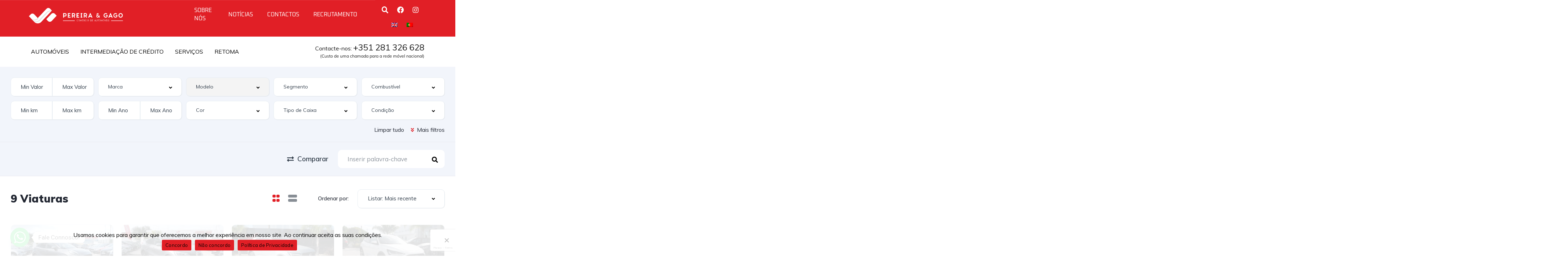

--- FILE ---
content_type: text/html; charset=UTF-8
request_url: https://pereiraegago.pt/search/?multimedia=carregador-smartphone-wireless
body_size: 47570
content:
<!DOCTYPE html>
<html dir="ltr" lang="pt-PT-ao90" prefix="og: https://ogp.me/ns#">
<head><style>img.lazy{min-height:1px}</style><link href="https://pereiraegago.pt/wp-content/plugins/w3-total-cache/pub/js/lazyload.min.js" as="script">
    <meta charset="UTF-8">
    <meta name="viewport" content="width=device-width, initial-scale=1">
    <link rel="profile" href="http://gmpg.org/xfn/11">
    <link rel="pingback" href="https://pereiraegago.pt/xmlrpc.php">

    <title>Listings - Pereira &amp; Gago</title>

		<!-- All in One SEO 4.9.3 - aioseo.com -->
	<meta name="robots" content="max-image-preview:large" />
	<link rel="canonical" href="https://pereiraegago.pt/search/" />
	<link rel="next" href="https://pereiraegago.pt/search/page/2/" />
	<meta name="generator" content="All in One SEO (AIOSEO) 4.9.3" />
		<meta property="og:locale" content="pt_PT" />
		<meta property="og:site_name" content="Pereira &amp; Gago - Pereira &amp; Gago - Comércio de Automóveis seminovos e usados. Contamos com 27 anos de experiência para o ajudar a fazer a melhor escolha." />
		<meta property="og:type" content="website" />
		<meta property="og:title" content="Listings - Pereira &amp; Gago" />
		<meta property="og:url" content="https://pereiraegago.pt/search/" />
		<meta property="og:image" content="https://pereiraegago.pt/wp-content/uploads/2023/01/pereira-e-gago-logotipo.png" />
		<meta property="og:image:secure_url" content="https://pereiraegago.pt/wp-content/uploads/2023/01/pereira-e-gago-logotipo.png" />
		<meta name="twitter:card" content="summary_large_image" />
		<meta name="twitter:title" content="Listings - Pereira &amp; Gago" />
		<meta name="twitter:image" content="https://pereiraegago.pt/wp-content/uploads/2023/01/pereira-e-gago-logotipo.png" />
		<script type="application/ld+json" class="aioseo-schema">
			{"@context":"https:\/\/schema.org","@graph":[{"@type":"BreadcrumbList","@id":"https:\/\/pereiraegago.pt\/search\/#breadcrumblist","itemListElement":[{"@type":"ListItem","@id":"https:\/\/pereiraegago.pt#listItem","position":1,"name":"Home","item":"https:\/\/pereiraegago.pt","nextItem":{"@type":"ListItem","@id":"https:\/\/pereiraegago.pt\/search\/#listItem","name":"Archives for "}},{"@type":"ListItem","@id":"https:\/\/pereiraegago.pt\/search\/#listItem","position":2,"name":"Archives for ","previousItem":{"@type":"ListItem","@id":"https:\/\/pereiraegago.pt#listItem","name":"Home"}}]},{"@type":"CollectionPage","@id":"https:\/\/pereiraegago.pt\/search\/#collectionpage","url":"https:\/\/pereiraegago.pt\/search\/","name":"Listings - Pereira & Gago","inLanguage":"pt-PT-ao90","isPartOf":{"@id":"https:\/\/pereiraegago.pt\/#website"},"breadcrumb":{"@id":"https:\/\/pereiraegago.pt\/search\/#breadcrumblist"}},{"@type":"Organization","@id":"https:\/\/pereiraegago.pt\/#organization","name":"Website","description":"Pereira & Gago - Com\u00e9rcio de Autom\u00f3veis seminovos e usados. Contamos com 27 anos de experi\u00eancia para o ajudar a fazer a melhor escolha.","url":"https:\/\/pereiraegago.pt\/","logo":{"@type":"ImageObject","url":"https:\/\/pereiraegago.pt\/wp-content\/uploads\/2023\/01\/pereira-e-gago-logotipo.png","@id":"https:\/\/pereiraegago.pt\/search\/#organizationLogo","width":779,"height":124},"image":{"@id":"https:\/\/pereiraegago.pt\/search\/#organizationLogo"}},{"@type":"WebSite","@id":"https:\/\/pereiraegago.pt\/#website","url":"https:\/\/pereiraegago.pt\/","name":"Website","description":"Pereira & Gago - Com\u00e9rcio de Autom\u00f3veis seminovos e usados. Contamos com 27 anos de experi\u00eancia para o ajudar a fazer a melhor escolha.","inLanguage":"pt-PT-ao90","publisher":{"@id":"https:\/\/pereiraegago.pt\/#organization"}}]}
		</script>
		<!-- All in One SEO -->

<!-- Google tag (gtag.js) consent mode dataLayer added by Site Kit -->
<script type="text/javascript" id="google_gtagjs-js-consent-mode-data-layer">
/* <![CDATA[ */
window.dataLayer = window.dataLayer || [];function gtag(){dataLayer.push(arguments);}
gtag('consent', 'default', {"ad_personalization":"denied","ad_storage":"denied","ad_user_data":"denied","analytics_storage":"denied","functionality_storage":"denied","security_storage":"denied","personalization_storage":"denied","region":["AT","BE","BG","CH","CY","CZ","DE","DK","EE","ES","FI","FR","GB","GR","HR","HU","IE","IS","IT","LI","LT","LU","LV","MT","NL","NO","PL","PT","RO","SE","SI","SK"],"wait_for_update":500});
window._googlesitekitConsentCategoryMap = {"statistics":["analytics_storage"],"marketing":["ad_storage","ad_user_data","ad_personalization"],"functional":["functionality_storage","security_storage"],"preferences":["personalization_storage"]};
window._googlesitekitConsents = {"ad_personalization":"denied","ad_storage":"denied","ad_user_data":"denied","analytics_storage":"denied","functionality_storage":"denied","security_storage":"denied","personalization_storage":"denied","region":["AT","BE","BG","CH","CY","CZ","DE","DK","EE","ES","FI","FR","GB","GR","HR","HU","IE","IS","IT","LI","LT","LU","LV","MT","NL","NO","PL","PT","RO","SE","SI","SK"],"wait_for_update":500};
/* ]]> */
</script>
<!-- End Google tag (gtag.js) consent mode dataLayer added by Site Kit -->
<link rel='dns-prefetch' href='//www.googletagmanager.com' />
<link rel='dns-prefetch' href='//fonts.googleapis.com' />
<link rel="alternate" type="application/rss+xml" title="Feed de Pereira &amp; Gago &raquo; Listings" href="https://pereiraegago.pt/search/feed/" />
<style id='wp-img-auto-sizes-contain-inline-css' type='text/css'>
img:is([sizes=auto i],[sizes^="auto," i]){contain-intrinsic-size:3000px 1500px}
/*# sourceURL=wp-img-auto-sizes-contain-inline-css */
</style>
<link rel='stylesheet' id='elementor-frontend-css' href='https://pereiraegago.pt/wp-content/uploads/elementor/css/custom-frontend.min.css?ver=1769005731' type='text/css' media='all' />
<link rel='stylesheet' id='elementor-post-11944-css' href='https://pereiraegago.pt/wp-content/uploads/elementor/css/post-11944.css?ver=1769005974' type='text/css' media='all' />
<link rel='stylesheet' id='elementor-post-12599-css' href='https://pereiraegago.pt/wp-content/uploads/elementor/css/post-12599.css?ver=1769005730' type='text/css' media='all' />
<style id='wp-emoji-styles-inline-css' type='text/css'>

	img.wp-smiley, img.emoji {
		display: inline !important;
		border: none !important;
		box-shadow: none !important;
		height: 1em !important;
		width: 1em !important;
		margin: 0 0.07em !important;
		vertical-align: -0.1em !important;
		background: none !important;
		padding: 0 !important;
	}
/*# sourceURL=wp-emoji-styles-inline-css */
</style>
<link rel='stylesheet' id='wp-block-library-css' href='https://pereiraegago.pt/wp-includes/css/dist/block-library/style.min.css?ver=6.9' type='text/css' media='all' />
<style id='global-styles-inline-css' type='text/css'>
:root{--wp--preset--aspect-ratio--square: 1;--wp--preset--aspect-ratio--4-3: 4/3;--wp--preset--aspect-ratio--3-4: 3/4;--wp--preset--aspect-ratio--3-2: 3/2;--wp--preset--aspect-ratio--2-3: 2/3;--wp--preset--aspect-ratio--16-9: 16/9;--wp--preset--aspect-ratio--9-16: 9/16;--wp--preset--color--black: #000000;--wp--preset--color--cyan-bluish-gray: #abb8c3;--wp--preset--color--white: #ffffff;--wp--preset--color--pale-pink: #f78da7;--wp--preset--color--vivid-red: #cf2e2e;--wp--preset--color--luminous-vivid-orange: #ff6900;--wp--preset--color--luminous-vivid-amber: #fcb900;--wp--preset--color--light-green-cyan: #7bdcb5;--wp--preset--color--vivid-green-cyan: #00d084;--wp--preset--color--pale-cyan-blue: #8ed1fc;--wp--preset--color--vivid-cyan-blue: #0693e3;--wp--preset--color--vivid-purple: #9b51e0;--wp--preset--gradient--vivid-cyan-blue-to-vivid-purple: linear-gradient(135deg,rgb(6,147,227) 0%,rgb(155,81,224) 100%);--wp--preset--gradient--light-green-cyan-to-vivid-green-cyan: linear-gradient(135deg,rgb(122,220,180) 0%,rgb(0,208,130) 100%);--wp--preset--gradient--luminous-vivid-amber-to-luminous-vivid-orange: linear-gradient(135deg,rgb(252,185,0) 0%,rgb(255,105,0) 100%);--wp--preset--gradient--luminous-vivid-orange-to-vivid-red: linear-gradient(135deg,rgb(255,105,0) 0%,rgb(207,46,46) 100%);--wp--preset--gradient--very-light-gray-to-cyan-bluish-gray: linear-gradient(135deg,rgb(238,238,238) 0%,rgb(169,184,195) 100%);--wp--preset--gradient--cool-to-warm-spectrum: linear-gradient(135deg,rgb(74,234,220) 0%,rgb(151,120,209) 20%,rgb(207,42,186) 40%,rgb(238,44,130) 60%,rgb(251,105,98) 80%,rgb(254,248,76) 100%);--wp--preset--gradient--blush-light-purple: linear-gradient(135deg,rgb(255,206,236) 0%,rgb(152,150,240) 100%);--wp--preset--gradient--blush-bordeaux: linear-gradient(135deg,rgb(254,205,165) 0%,rgb(254,45,45) 50%,rgb(107,0,62) 100%);--wp--preset--gradient--luminous-dusk: linear-gradient(135deg,rgb(255,203,112) 0%,rgb(199,81,192) 50%,rgb(65,88,208) 100%);--wp--preset--gradient--pale-ocean: linear-gradient(135deg,rgb(255,245,203) 0%,rgb(182,227,212) 50%,rgb(51,167,181) 100%);--wp--preset--gradient--electric-grass: linear-gradient(135deg,rgb(202,248,128) 0%,rgb(113,206,126) 100%);--wp--preset--gradient--midnight: linear-gradient(135deg,rgb(2,3,129) 0%,rgb(40,116,252) 100%);--wp--preset--font-size--small: 13px;--wp--preset--font-size--medium: 20px;--wp--preset--font-size--large: 36px;--wp--preset--font-size--x-large: 42px;--wp--preset--spacing--20: 0.44rem;--wp--preset--spacing--30: 0.67rem;--wp--preset--spacing--40: 1rem;--wp--preset--spacing--50: 1.5rem;--wp--preset--spacing--60: 2.25rem;--wp--preset--spacing--70: 3.38rem;--wp--preset--spacing--80: 5.06rem;--wp--preset--shadow--natural: 6px 6px 9px rgba(0, 0, 0, 0.2);--wp--preset--shadow--deep: 12px 12px 50px rgba(0, 0, 0, 0.4);--wp--preset--shadow--sharp: 6px 6px 0px rgba(0, 0, 0, 0.2);--wp--preset--shadow--outlined: 6px 6px 0px -3px rgb(255, 255, 255), 6px 6px rgb(0, 0, 0);--wp--preset--shadow--crisp: 6px 6px 0px rgb(0, 0, 0);}:where(.is-layout-flex){gap: 0.5em;}:where(.is-layout-grid){gap: 0.5em;}body .is-layout-flex{display: flex;}.is-layout-flex{flex-wrap: wrap;align-items: center;}.is-layout-flex > :is(*, div){margin: 0;}body .is-layout-grid{display: grid;}.is-layout-grid > :is(*, div){margin: 0;}:where(.wp-block-columns.is-layout-flex){gap: 2em;}:where(.wp-block-columns.is-layout-grid){gap: 2em;}:where(.wp-block-post-template.is-layout-flex){gap: 1.25em;}:where(.wp-block-post-template.is-layout-grid){gap: 1.25em;}.has-black-color{color: var(--wp--preset--color--black) !important;}.has-cyan-bluish-gray-color{color: var(--wp--preset--color--cyan-bluish-gray) !important;}.has-white-color{color: var(--wp--preset--color--white) !important;}.has-pale-pink-color{color: var(--wp--preset--color--pale-pink) !important;}.has-vivid-red-color{color: var(--wp--preset--color--vivid-red) !important;}.has-luminous-vivid-orange-color{color: var(--wp--preset--color--luminous-vivid-orange) !important;}.has-luminous-vivid-amber-color{color: var(--wp--preset--color--luminous-vivid-amber) !important;}.has-light-green-cyan-color{color: var(--wp--preset--color--light-green-cyan) !important;}.has-vivid-green-cyan-color{color: var(--wp--preset--color--vivid-green-cyan) !important;}.has-pale-cyan-blue-color{color: var(--wp--preset--color--pale-cyan-blue) !important;}.has-vivid-cyan-blue-color{color: var(--wp--preset--color--vivid-cyan-blue) !important;}.has-vivid-purple-color{color: var(--wp--preset--color--vivid-purple) !important;}.has-black-background-color{background-color: var(--wp--preset--color--black) !important;}.has-cyan-bluish-gray-background-color{background-color: var(--wp--preset--color--cyan-bluish-gray) !important;}.has-white-background-color{background-color: var(--wp--preset--color--white) !important;}.has-pale-pink-background-color{background-color: var(--wp--preset--color--pale-pink) !important;}.has-vivid-red-background-color{background-color: var(--wp--preset--color--vivid-red) !important;}.has-luminous-vivid-orange-background-color{background-color: var(--wp--preset--color--luminous-vivid-orange) !important;}.has-luminous-vivid-amber-background-color{background-color: var(--wp--preset--color--luminous-vivid-amber) !important;}.has-light-green-cyan-background-color{background-color: var(--wp--preset--color--light-green-cyan) !important;}.has-vivid-green-cyan-background-color{background-color: var(--wp--preset--color--vivid-green-cyan) !important;}.has-pale-cyan-blue-background-color{background-color: var(--wp--preset--color--pale-cyan-blue) !important;}.has-vivid-cyan-blue-background-color{background-color: var(--wp--preset--color--vivid-cyan-blue) !important;}.has-vivid-purple-background-color{background-color: var(--wp--preset--color--vivid-purple) !important;}.has-black-border-color{border-color: var(--wp--preset--color--black) !important;}.has-cyan-bluish-gray-border-color{border-color: var(--wp--preset--color--cyan-bluish-gray) !important;}.has-white-border-color{border-color: var(--wp--preset--color--white) !important;}.has-pale-pink-border-color{border-color: var(--wp--preset--color--pale-pink) !important;}.has-vivid-red-border-color{border-color: var(--wp--preset--color--vivid-red) !important;}.has-luminous-vivid-orange-border-color{border-color: var(--wp--preset--color--luminous-vivid-orange) !important;}.has-luminous-vivid-amber-border-color{border-color: var(--wp--preset--color--luminous-vivid-amber) !important;}.has-light-green-cyan-border-color{border-color: var(--wp--preset--color--light-green-cyan) !important;}.has-vivid-green-cyan-border-color{border-color: var(--wp--preset--color--vivid-green-cyan) !important;}.has-pale-cyan-blue-border-color{border-color: var(--wp--preset--color--pale-cyan-blue) !important;}.has-vivid-cyan-blue-border-color{border-color: var(--wp--preset--color--vivid-cyan-blue) !important;}.has-vivid-purple-border-color{border-color: var(--wp--preset--color--vivid-purple) !important;}.has-vivid-cyan-blue-to-vivid-purple-gradient-background{background: var(--wp--preset--gradient--vivid-cyan-blue-to-vivid-purple) !important;}.has-light-green-cyan-to-vivid-green-cyan-gradient-background{background: var(--wp--preset--gradient--light-green-cyan-to-vivid-green-cyan) !important;}.has-luminous-vivid-amber-to-luminous-vivid-orange-gradient-background{background: var(--wp--preset--gradient--luminous-vivid-amber-to-luminous-vivid-orange) !important;}.has-luminous-vivid-orange-to-vivid-red-gradient-background{background: var(--wp--preset--gradient--luminous-vivid-orange-to-vivid-red) !important;}.has-very-light-gray-to-cyan-bluish-gray-gradient-background{background: var(--wp--preset--gradient--very-light-gray-to-cyan-bluish-gray) !important;}.has-cool-to-warm-spectrum-gradient-background{background: var(--wp--preset--gradient--cool-to-warm-spectrum) !important;}.has-blush-light-purple-gradient-background{background: var(--wp--preset--gradient--blush-light-purple) !important;}.has-blush-bordeaux-gradient-background{background: var(--wp--preset--gradient--blush-bordeaux) !important;}.has-luminous-dusk-gradient-background{background: var(--wp--preset--gradient--luminous-dusk) !important;}.has-pale-ocean-gradient-background{background: var(--wp--preset--gradient--pale-ocean) !important;}.has-electric-grass-gradient-background{background: var(--wp--preset--gradient--electric-grass) !important;}.has-midnight-gradient-background{background: var(--wp--preset--gradient--midnight) !important;}.has-small-font-size{font-size: var(--wp--preset--font-size--small) !important;}.has-medium-font-size{font-size: var(--wp--preset--font-size--medium) !important;}.has-large-font-size{font-size: var(--wp--preset--font-size--large) !important;}.has-x-large-font-size{font-size: var(--wp--preset--font-size--x-large) !important;}
/*# sourceURL=global-styles-inline-css */
</style>

<style id='classic-theme-styles-inline-css' type='text/css'>
/*! This file is auto-generated */
.wp-block-button__link{color:#fff;background-color:#32373c;border-radius:9999px;box-shadow:none;text-decoration:none;padding:calc(.667em + 2px) calc(1.333em + 2px);font-size:1.125em}.wp-block-file__button{background:#32373c;color:#fff;text-decoration:none}
/*# sourceURL=/wp-includes/css/classic-themes.min.css */
</style>
<link rel='stylesheet' id='contact-form-7-css' href='https://pereiraegago.pt/wp-content/plugins/contact-form-7/includes/css/styles.css?ver=6.1.4' type='text/css' media='all' />
<link rel='stylesheet' id='cookie-notice-front-css' href='https://pereiraegago.pt/wp-content/plugins/cookie-notice/css/front.min.css?ver=2.5.11' type='text/css' media='all' />
<link rel='stylesheet' id='mfcf7_zl_button_style-css' href='https://pereiraegago.pt/wp-content/plugins/multiline-files-for-contact-form-7/css/style.css?12&#038;ver=6.9' type='text/css' media='all' />
<link rel='stylesheet' id='theme.css-css' href='https://pereiraegago.pt/wp-content/plugins/popup-builder/public/css/theme.css?ver=4.4.2' type='text/css' media='all' />
<link rel='stylesheet' id='elementor-icons-css' href='https://pereiraegago.pt/wp-content/plugins/elementor/assets/lib/eicons/css/elementor-icons.min.css?ver=5.44.0' type='text/css' media='all' />
<link rel='stylesheet' id='elementor-post-21268-css' href='https://pereiraegago.pt/wp-content/uploads/elementor/css/post-21268.css?ver=1769005731' type='text/css' media='all' />
<link rel='stylesheet' id='font-awesome-5-all-css' href='https://pereiraegago.pt/wp-content/plugins/elementor/assets/lib/font-awesome/css/all.min.css?ver=3.32.4' type='text/css' media='all' />
<link rel='stylesheet' id='font-awesome-4-shim-css' href='https://pereiraegago.pt/wp-content/plugins/elementor/assets/lib/font-awesome/css/v4-shims.min.css?ver=3.32.4' type='text/css' media='all' />
<link rel='stylesheet' id='trp-language-switcher-style-css' href='https://pereiraegago.pt/wp-content/plugins/translatepress-multilingual/assets/css/trp-language-switcher.css?ver=3.0.7' type='text/css' media='all' />
<link rel='stylesheet' id='vehica-css' href='https://pereiraegago.pt/wp-content/themes/vehica/style.css?ver=1.0.75' type='text/css' media='all' />
<style id='vehica-inline-css' type='text/css'>
 body, textarea, input, button{font-family:'Muli', Arial,Helvetica,sans-serif!important}h1, h2, h3, h4, h5, h6{font-family:'Muli', Arial,Helvetica,sans-serif}:root{--primary:#E11F26;--primary-light:rgba(225,31,38,0.1)}
/*# sourceURL=vehica-inline-css */
</style>
<link rel='stylesheet' id='vehica-child-css' href='https://pereiraegago.pt/wp-content/themes/vehica-child/style.css?ver=6.9' type='text/css' media='all' />
<link rel='stylesheet' id='chaty-front-css-css' href='https://pereiraegago.pt/wp-content/plugins/chaty/css/chaty-front.min.css?ver=3.5.11680083473' type='text/css' media='all' />
<link rel='stylesheet' id='cf7cf-style-css' href='https://pereiraegago.pt/wp-content/plugins/cf7-conditional-fields/style.css?ver=2.6.7' type='text/css' media='all' />
<link rel='stylesheet' id='elementor-icons-shared-0-css' href='https://pereiraegago.pt/wp-content/plugins/elementor/assets/lib/font-awesome/css/fontawesome.min.css?ver=5.15.3' type='text/css' media='all' />
<link rel='stylesheet' id='elementor-icons-fa-regular-css' href='https://pereiraegago.pt/wp-content/plugins/elementor/assets/lib/font-awesome/css/regular.min.css?ver=5.15.3' type='text/css' media='all' />
<link rel='stylesheet' id='elementor-icons-fa-solid-css' href='https://pereiraegago.pt/wp-content/plugins/elementor/assets/lib/font-awesome/css/solid.min.css?ver=5.15.3' type='text/css' media='all' />
<link rel='stylesheet' id='elementor-icons-fa-brands-css' href='https://pereiraegago.pt/wp-content/plugins/elementor/assets/lib/font-awesome/css/brands.min.css?ver=5.15.3' type='text/css' media='all' />
<link rel='stylesheet' id='vue-select-css' href='https://pereiraegago.pt/wp-content/plugins/vehica-core/assets/css/vue-select.min.css?ver=6.9' type='text/css' media='all' />
<link rel='stylesheet' id='google-font-muli-css' href='https://fonts.googleapis.com/css?family=Muli%3A300%2C300italic%2C400%2C400italic%2C500%2C500italic%2C600%2C600italic%2C700%2C700italic%2C800%2C800italic%2C900%2C900italic&#038;ver=6.9' type='text/css' media='all' />
<link rel='stylesheet' id='elementor-gf-local-oxanium-css' href='https://pereiraegago.pt/wp-content/uploads/elementor/google-fonts/css/oxanium.css?ver=1743604955' type='text/css' media='all' />
<link rel='stylesheet' id='elementor-gf-local-mulish-css' href='https://pereiraegago.pt/wp-content/uploads/elementor/google-fonts/css/mulish.css?ver=1743604968' type='text/css' media='all' />
<link rel='stylesheet' id='elementor-gf-local-roboto-css' href='https://pereiraegago.pt/wp-content/uploads/elementor/google-fonts/css/roboto.css?ver=1743605018' type='text/css' media='all' />
<link rel='stylesheet' id='elementor-gf-local-robotoslab-css' href='https://pereiraegago.pt/wp-content/uploads/elementor/google-fonts/css/robotoslab.css?ver=1743605029' type='text/css' media='all' />
<script type="text/javascript" src="https://pereiraegago.pt/wp-includes/js/jquery/jquery.min.js?ver=3.7.1" id="jquery-core-js"></script>
<script type="text/javascript" src="https://pereiraegago.pt/wp-includes/js/jquery/jquery-migrate.min.js?ver=3.4.1" id="jquery-migrate-js"></script>
<script type="text/javascript" src="https://pereiraegago.pt/wp-content/plugins/multiline-files-for-contact-form-7/js/zl-multine-files.js?ver=6.9" id="mfcf7_zl_multiline_files_script-js"></script>
<script type="text/javascript" id="Popup.js-js-before">
/* <![CDATA[ */
var sgpbPublicUrl = "https:\/\/pereiraegago.pt\/wp-content\/plugins\/popup-builder\/public\/";
var SGPB_JS_LOCALIZATION = {"imageSupportAlertMessage":"Only image files supported","pdfSupportAlertMessage":"Only pdf files supported","areYouSure":"Are you sure?","addButtonSpinner":"L","audioSupportAlertMessage":"Only audio files supported (e.g.: mp3, wav, m4a, ogg)","publishPopupBeforeElementor":"Please, publish the popup before starting to use Elementor with it!","publishPopupBeforeDivi":"Please, publish the popup before starting to use Divi Builder with it!","closeButtonAltText":"Close"};
//# sourceURL=Popup.js-js-before
/* ]]> */
</script>
<script type="text/javascript" src="https://pereiraegago.pt/wp-content/plugins/popup-builder/public/js/Popup.js?ver=4.4.2" id="Popup.js-js"></script>
<script type="text/javascript" src="https://pereiraegago.pt/wp-content/plugins/popup-builder/public/js/PopupConfig.js?ver=4.4.2" id="PopupConfig.js-js"></script>
<script type="text/javascript" id="PopupBuilder.js-js-before">
/* <![CDATA[ */
var SGPB_POPUP_PARAMS = {"popupTypeAgeRestriction":"ageRestriction","defaultThemeImages":{"1":"https:\/\/pereiraegago.pt\/wp-content\/plugins\/popup-builder\/public\/img\/theme_1\/close.png","2":"https:\/\/pereiraegago.pt\/wp-content\/plugins\/popup-builder\/public\/img\/theme_2\/close.png","3":"https:\/\/pereiraegago.pt\/wp-content\/plugins\/popup-builder\/public\/img\/theme_3\/close.png","5":"https:\/\/pereiraegago.pt\/wp-content\/plugins\/popup-builder\/public\/img\/theme_5\/close.png","6":"https:\/\/pereiraegago.pt\/wp-content\/plugins\/popup-builder\/public\/img\/theme_6\/close.png"},"homePageUrl":"https:\/\/pereiraegago.pt\/","isPreview":false,"convertedIdsReverse":[],"dontShowPopupExpireTime":365,"conditionalJsClasses":[],"disableAnalyticsGeneral":false};
var SGPB_JS_PACKAGES = {"packages":{"current":1,"free":1,"silver":2,"gold":3,"platinum":4},"extensions":{"geo-targeting":false,"advanced-closing":false}};
var SGPB_JS_PARAMS = {"ajaxUrl":"https:\/\/pereiraegago.pt\/wp-admin\/admin-ajax.php","nonce":"2d5aab2dbb"};
//# sourceURL=PopupBuilder.js-js-before
/* ]]> */
</script>
<script type="text/javascript" src="https://pereiraegago.pt/wp-content/plugins/popup-builder/public/js/PopupBuilder.js?ver=4.4.2" id="PopupBuilder.js-js"></script>
<script type="text/javascript" src="https://pereiraegago.pt/wp-content/plugins/elementor/assets/lib/font-awesome/js/v4-shims.min.js?ver=3.32.4" id="font-awesome-4-shim-js"></script>
<script type="text/javascript" id="lazysizes-js-before">
/* <![CDATA[ */
        window.lazySizesConfig = window.lazySizesConfig || {};
        window.lazySizesConfig.loadMode = 1
        window.lazySizesConfig.init = 0
        
//# sourceURL=lazysizes-js-before
/* ]]> */
</script>
<script type="text/javascript" src="https://pereiraegago.pt/wp-content/plugins/vehica-core/assets/js/lazysizes.min.js?ver=6.9" id="lazysizes-js"></script>

<!-- Google tag (gtag.js) snippet added by Site Kit -->
<!-- Google Analytics snippet added by Site Kit -->
<script type="text/javascript" src="https://www.googletagmanager.com/gtag/js?id=G-VKZ68M3BVB" id="google_gtagjs-js" async></script>
<script type="text/javascript" id="google_gtagjs-js-after">
/* <![CDATA[ */
window.dataLayer = window.dataLayer || [];function gtag(){dataLayer.push(arguments);}
gtag("set","linker",{"domains":["pereiraegago.pt"]});
gtag("js", new Date());
gtag("set", "developer_id.dZTNiMT", true);
gtag("config", "G-VKZ68M3BVB");
//# sourceURL=google_gtagjs-js-after
/* ]]> */
</script>
<link rel="https://api.w.org/" href="https://pereiraegago.pt/wp-json/" /><link rel="EditURI" type="application/rsd+xml" title="RSD" href="https://pereiraegago.pt/xmlrpc.php?rsd" />
<meta name="generator" content="WordPress 6.9" />
<meta name="generator" content="Site Kit by Google 1.170.0" /><!-- Meta Pixel Code -->
<script>
!function(f,b,e,v,n,t,s)
{if(f.fbq)return;n=f.fbq=function(){n.callMethod?
n.callMethod.apply(n,arguments):n.queue.push(arguments)};
if(!f._fbq)f._fbq=n;n.push=n;n.loaded=!0;n.version='2.0';
n.queue=[];t=b.createElement(e);t.async=!0;
t.src=v;s=b.getElementsByTagName(e)[0];
s.parentNode.insertBefore(t,s)}(window, document,'script',
'https://connect.facebook.net/en_US/fbevents.js');
fbq('init', '1193465857976419');
fbq('track', 'PageView');
</script>
<noscript><img class="lazy" height="1" width="1" style="display:none"
src="data:image/svg+xml,%3Csvg%20xmlns='http://www.w3.org/2000/svg'%20viewBox='0%200%201%201'%3E%3C/svg%3E" data-src="https://www.facebook.com/tr?id=1193465857976419&ev=PageView&noscript=1"
/></noscript>
<!-- End Meta Pixel Code -->

<meta name="facebook-domain-verification" content="lbb775tp4s1ydm4rj50tdz1cvul491" /><link rel="alternate" hreflang="pt-PT-ao90" href="https://pereiraegago.pt/search/?multimedia=carregador-smartphone-wireless"/>
<link rel="alternate" hreflang="en-GB" href="https://pereiraegago.pt/en/search/?multimedia=carregador-smartphone-wireless"/>
<link rel="alternate" hreflang="pt" href="https://pereiraegago.pt/search/?multimedia=carregador-smartphone-wireless"/>
<link rel="alternate" hreflang="en" href="https://pereiraegago.pt/en/search/?multimedia=carregador-smartphone-wireless"/>
<meta name="generator" content="Elementor 3.32.4; features: additional_custom_breakpoints; settings: css_print_method-external, google_font-enabled, font_display-swap">
			<style>
				.e-con.e-parent:nth-of-type(n+4):not(.e-lazyloaded):not(.e-no-lazyload),
				.e-con.e-parent:nth-of-type(n+4):not(.e-lazyloaded):not(.e-no-lazyload) * {
					background-image: none !important;
				}
				@media screen and (max-height: 1024px) {
					.e-con.e-parent:nth-of-type(n+3):not(.e-lazyloaded):not(.e-no-lazyload),
					.e-con.e-parent:nth-of-type(n+3):not(.e-lazyloaded):not(.e-no-lazyload) * {
						background-image: none !important;
					}
				}
				@media screen and (max-height: 640px) {
					.e-con.e-parent:nth-of-type(n+2):not(.e-lazyloaded):not(.e-no-lazyload),
					.e-con.e-parent:nth-of-type(n+2):not(.e-lazyloaded):not(.e-no-lazyload) * {
						background-image: none !important;
					}
				}
			</style>
			<!-- Google Tag Manager -->
<script>(function(w,d,s,l,i){w[l]=w[l]||[];w[l].push({'gtm.start':
new Date().getTime(),event:'gtm.js'});var f=d.getElementsByTagName(s)[0],
j=d.createElement(s),dl=l!='dataLayer'?'&l='+l:'';j.async=true;j.src=
'https://www.googletagmanager.com/gtm.js?id='+i+dl;f.parentNode.insertBefore(j,f);
})(window,document,'script','dataLayer','GTM-K4JFVD5');</script>
<!-- End Google Tag Manager --><meta name="generator" content="Powered by Slider Revolution 6.7.0 - responsive, Mobile-Friendly Slider Plugin for WordPress with comfortable drag and drop interface." />
<link rel="icon" href="https://pereiraegago.pt/wp-content/uploads/2023/01/cropped-favicon-1-32x32.png" sizes="32x32" />
<link rel="icon" href="https://pereiraegago.pt/wp-content/uploads/2023/01/cropped-favicon-1-192x192.png" sizes="192x192" />
<link rel="apple-touch-icon" href="https://pereiraegago.pt/wp-content/uploads/2023/01/cropped-favicon-1-180x180.png" />
<meta name="msapplication-TileImage" content="https://pereiraegago.pt/wp-content/uploads/2023/01/cropped-favicon-1-270x270.png" />
<script>function setREVStartSize(e){
			//window.requestAnimationFrame(function() {
				window.RSIW = window.RSIW===undefined ? window.innerWidth : window.RSIW;
				window.RSIH = window.RSIH===undefined ? window.innerHeight : window.RSIH;
				try {
					var pw = document.getElementById(e.c).parentNode.offsetWidth,
						newh;
					pw = pw===0 || isNaN(pw) || (e.l=="fullwidth" || e.layout=="fullwidth") ? window.RSIW : pw;
					e.tabw = e.tabw===undefined ? 0 : parseInt(e.tabw);
					e.thumbw = e.thumbw===undefined ? 0 : parseInt(e.thumbw);
					e.tabh = e.tabh===undefined ? 0 : parseInt(e.tabh);
					e.thumbh = e.thumbh===undefined ? 0 : parseInt(e.thumbh);
					e.tabhide = e.tabhide===undefined ? 0 : parseInt(e.tabhide);
					e.thumbhide = e.thumbhide===undefined ? 0 : parseInt(e.thumbhide);
					e.mh = e.mh===undefined || e.mh=="" || e.mh==="auto" ? 0 : parseInt(e.mh,0);
					if(e.layout==="fullscreen" || e.l==="fullscreen")
						newh = Math.max(e.mh,window.RSIH);
					else{
						e.gw = Array.isArray(e.gw) ? e.gw : [e.gw];
						for (var i in e.rl) if (e.gw[i]===undefined || e.gw[i]===0) e.gw[i] = e.gw[i-1];
						e.gh = e.el===undefined || e.el==="" || (Array.isArray(e.el) && e.el.length==0)? e.gh : e.el;
						e.gh = Array.isArray(e.gh) ? e.gh : [e.gh];
						for (var i in e.rl) if (e.gh[i]===undefined || e.gh[i]===0) e.gh[i] = e.gh[i-1];
											
						var nl = new Array(e.rl.length),
							ix = 0,
							sl;
						e.tabw = e.tabhide>=pw ? 0 : e.tabw;
						e.thumbw = e.thumbhide>=pw ? 0 : e.thumbw;
						e.tabh = e.tabhide>=pw ? 0 : e.tabh;
						e.thumbh = e.thumbhide>=pw ? 0 : e.thumbh;
						for (var i in e.rl) nl[i] = e.rl[i]<window.RSIW ? 0 : e.rl[i];
						sl = nl[0];
						for (var i in nl) if (sl>nl[i] && nl[i]>0) { sl = nl[i]; ix=i;}
						var m = pw>(e.gw[ix]+e.tabw+e.thumbw) ? 1 : (pw-(e.tabw+e.thumbw)) / (e.gw[ix]);
						newh =  (e.gh[ix] * m) + (e.tabh + e.thumbh);
					}
					var el = document.getElementById(e.c);
					if (el!==null && el) el.style.height = newh+"px";
					el = document.getElementById(e.c+"_wrapper");
					if (el!==null && el) {
						el.style.height = newh+"px";
						el.style.display = "block";
					}
				} catch(e){
					console.log("Failure at Presize of Slider:" + e)
				}
			//});
		  };</script>
		<style type="text/css" id="wp-custom-css">
			/* #vehica-menu-element-menu-item-1-17862, .vehica-edit-elementor__button, #vehica-menu-element-menu-item-2-17862, .vehica-test-free__button {
	display:none!important;
} */




/* CENTRAR MENU*/
.vehica-menu__wrapper .vehica-menu__left {
    display: flex;
    align-items: center;
    margin-left: 5%;
}
.vehica-menu__wrapper .vehica-menu {
    height: 70px;
    display: flex;
    align-items: center;
}

.vehica-menu-icon * {
    fill: #ffffff;
}

.vehica-menu__wrapper .vehica-logo {
    margin-right: 200px;
    text-align: right;
}



@media (max-width: 1100px) {
.vehica-menu__wrapper .vehica-logo {
    margin-right: 310px;
}}
	



/* menu active */
.vehica-menu__wrapper .vehica-menu .menu-item.current-menu-item > .vehica-menu__link {
    color: #8B1418;
}
.vehica-menu__wrapper .vehica-menu .vehica-menu__link:hover {
    color: #8B1418 !important;
}


/* Flags Idiomas*/
#menu-item-24231, #menu-item-24232{
margin:10px 5px 10px 10px;
	float:left;
}

	
/* FORM POPUP*/

#popupform input, textarea, select {
    text-align: left !important;
    line-height:14px !important;
    letter-spacing: 0px;
    font-weight: 400 !important;
    border-color: rgb(255 255 255);
    border-style: solid !important;
    border-width: 1px !important;
    padding: 6px 10px !important;
    margin-bottom: 10px !important;
    border-radius: 8px !important;
    font-family: 'Mulish' !important;
    font-size: 14px !important;
}

#popupform-text p {
    line-height: 13px !important;
    font-weight: 400 !important;
    padding: 0px 0px !important;
    margin-left: 0px !important;
	margin-bottom:10px !important;
    font-family: 'Mulish' !important;
    font-size: 10px !important;
	color: #151515;
}
#popupform-condicoes {
   
    font-weight: 400 !important;
    padding: 0px 0px !important;
    margin-left: -9px !important;
	margin-bottom:10px !important;
    font-family: 'Mulish' !important;
    font-size: 10px !important;
	 line-height: 19px !important;
	color: #151515;
	width:60%;
}

	

/* FORMS*/

.form-retoma-titulo {
    font-family: 'Oxanium';
    font-size: 30px;
    font-weight: 500;
    color: #151515;
}

	
	
	

	
	

/* HOMEPAGE MENSALIDADE BUTONS*/

/*Centrar */
.vehica-tabs-top-v1 .vehica-tabs-top-v1__left {
     width: auto !important; 
}

.vehica-tabs-top-v1 .vehica-tabs-top-v1__right {
    position: relative;
    width: auto !important; 
    margin-left: 22px;
}
/* tamanho*/
.vehica-tab {
    align-content: center;
    border: solid 1px transparent;
    border-radius: 10px;
    color: #222732;
    cursor: pointer;
    display: flex;
    flex-direction: column;
    height: 53px;
    justify-content: center;
    margin: 0 10px;
    padding: 0 36px;
    position: relative;
}

/*Mobile*/

@media screen and (max-width: 780px) {
.vehica-tabs-top-v1 .vehica-tabs-top-v1__left {
     width: auto !important; 
}
	.vehica-tabs-top-v1 .vehica-tabs-top-v1__right {
    position: relative;
    width: auto !important;
    margin-left: 0px;
}

.vehica-tabs-top-v1 .vehica-tabs-top-v1__right {
    position: relative;
    width: auto !important; 
    margin-left: 22px;
}
/* tamanho*/
.vehica-tab {
    align-content: center;
     border: solid 1px transparent;
    border-radius: 10px;
    color: #222732;
    cursor: pointer;
    display: flex;
    flex-direction: column;
    height: 53px;
    justify-content: center;
    margin: 0 1px;
    padding: 0 14px;
    position: relative;
}
	
	.vehica-tabs {
    cursor: -webkit-grab;
    cursor: -moz-grab;
    cursor: -o-grab;
    cursor: grab;
    display: block;
    justify-content: flex-start;
    max-width: 100%;
}
	
	.vehica-tabs-wrapper {
    display: block; 
    /* justify-content: flex-end; */
    overflow-x: hidden;
    width: 100%;
}
	
	.vehica-tab:first-child {
    margin-left: 0px;
}

}

/* Texto VER TODOS MENSALIDADE EN e PT*/

.vehica-featured-v1__button a.vehica-button {
    font-size: 0!important;
}
.vehica-featured-v1__button a.vehica-button:after {
    content:'';
    font-size: 17px!important;
    line-height: 0px;
    position: relative;
    top: 5px;
} 

.translatepress-pt_PT_ao90 .vehica-featured-v1__button a.vehica-button:after {
    content: 'Ver Todos'!important;
}

.translatepress-en_GB .vehica-featured-v1__button a.vehica-button:after {
    content: 'View All'!important;
}






/* AUTOMOVEL DADOS CSS*/
.elementor-11943 .elementor-element.elementor-element-98a431c .vehica-car-attributes__name {
    font-family: "Oxanium", Sans-serif;
    font-size: 14px;
    font-weight: 400;
    line-height: 24px;
    color: #151515;
    background-color: #F3F3F3;
    padding: 8px;
    border-radius: 10px 0px 0px 10px;
}

.vehica-grid__element--1of2 {
    width: 40%;
}
.elementor-11943 .elementor-element.elementor-element-98a431c .vehica-car-attributes__values {
    font-family: "Mulish", Sans-serif;
    font-size: 16px;
    font-weight: 700;
    line-height: 20px;
    background-color: #F3F3F3;
    padding: 8px;
    border-radius: 0px 10px 10px 0px;
    width: 60%;
}
.vehica-grid {
    display: flex;
    flex-direction: row;
    flex-wrap: wrap;
    margin-bottom: 3px;
}
.vehica-car-attributes__name {
    font-weight: 700;
    margin: 0px 0px 0px 0px; 
}

/* Galeria top*/
.vehica-gallery-v3__image-wrapper {
    display: block;
    width: 100%;
    position: relative;
    max-height: 46vh;
    cursor: pointer;
    height: 360px;
}

	
	/* FEATURED Sticker */
.vehica-car-card__featured {
   /* position: absolute;
    z-index: 1;
    background: var(--primary);
    font-weight: 800;
    font-family: 'Oxanium';
    line-height: 25px;
    color: #fff;
    transform: rotate(0deg);
    margin-left: none;
    min-width: none;
    max-width: none;
    border-radius: 0px 15px 15px 0px;
    height: 50px;
    text-align: left;
    top: -10px;
    right: 0;
    left: 0;
    bottom: 0;
    padding: 18px 8px;
    font-size: 15px;
    text-transform: uppercase;
    width: 112px;
    background-image: url('https://pereiraegago.pt/wp-content/uploads/2023/01/lock-icon.svg');
    background-position: left center;
    background-size: 23px;
    background-repeat: no-repeat;
    background-position: 36px 18px;
    padding-left: 70px;
    margin-left: -25px; */
	display:none;
	visibility:hidden;
}

/* PREÇO Viaturas*/
.vehica-car-card__price {
    font-size: 14px;
    font-weight: 500;
    margin-bottom: 10px;
    line-height: 24px;
    margin-left: auto;
    color: #fff;
    font-family: 'Oxanium';
    text-transform: uppercase;
}
	
	.vehica-car-card-row__price-desktop {
    font-size: 24px;
    line-height: 36px;
    font-weight: 500;
    color: var(--primary);
    text-align: right;
    white-space: nowrap;
    margin-top: auto;
    margin-bottom: 2px;
    font-family: 'Oxanium';
}


/* HOME MENSALIDADE LISTING*/

.homelisting .vehica-inventory-v1__top{
 background-color:#fff;
	height:70px;
  border-bottom: 0px solid #e7e9ee;
      
}

.homelisting .vehica-inventory-v1 .vehica-results__fields {
    width: 100%;
    top: 40%;
    left: 40%;
    margin-right: 35%;
}

@media screen and (max-width: 780px) {
.homelisting .vehica-inventory-v1 .vehica-results__fields {
   
  top: 0%;
    left: 0%;
    margin-right: 0%;
}
}

@media screen and (max-width: 780px){

.vehica-tabs-top-v1 .vehica-tabs-top-v1__right {
    position: relative;
    width: auto !important;
    margin-left: 22px;
    margin-right: 22px;
}
}


.homelisting .vehica-results__fields__clear {
    display: none;
    
}

.homelisting .vehica-inventory-v1__bar .vehica-inventory-v1__bar__right .vehica-inventory-v1__compare {
   
    display: none;
}

.homelisting .vehica-inventory-v1 .vehica-results__fields:after {
    content: "";
    width: 5000px;
    margin-left: -50%;
    position: absolute;
    bottom: 0;
    background: #e9ebf0;
    height: 0px;
}

.vehica-featured-v1__footer {
    margin: 50px 0 0 0;
    text-align: center;
    justify-content: center;
}
.vehica-featured-v1__button {
    display: flex;
    border: aliceblue;
    border-style: solid;
   
}


/* BUTTON CF7 Custom*/


#submit {
    display: block;
    cursor: pointer;
    text-align: center;
    border: 0px solid transparent;
font-size:17px;
	background-color:#E11F26 !important;
color:#fff;
border-radius:10px;
width:40%;
padding:15px;
}

.wpcf7-not-valid-tip {
    color: #dc3232;
    font-size: 10px;;
    font-weight: normal;
    display: block;
    margin-top:-10px
}

.wpcf7 form.sent .wpcf7-response-output {
    color: #46b450 !important;
    
}



.wpcf7 form.invalid .wpcf7-response-output, .wpcf7 form.unaccepted .wpcf7-response-output, .wpcf7 form.payment-required .wpcf7-response-output {
    border-color: #E11F26;
}

.wpcf7 form .wpcf7-response-output {
    margin: -25px 0.5em 1em;
    padding: 0.2em 1em;
    border: 2px solid #00a0d2;
    color: #E11F26 !important;
    font-size: 13px;
    width: 280px;
    height: 30px;
}




/* VENDIDO STICKER PÁGINA VEHICULO*/

 #feat a {
    color: #ffffff;
    font-family: "Oxanium", Sans-serif;
    font-size: 40px;
    font-weight: 700;
    text-transform: uppercase;
    background-color: #e21f26;
    padding: 30px 0px 25px 70px;
    border-radius: 20px;
	  background-image: url('https://pereiraegago.pt/wp-content/uploads/2023/01/lock-icon-white.svg');
    background-position: left center;
    background-size: 43px;
    background-repeat: no-repeat;
    background-position: 20px 20px;

}

/* VENDIDO STICKER CARD GRID VEHICULO*/

.vehica-car-card__info__single:nth-child(4) {
    padding: 0px 10px 0px 31px;
 font-family: "Oxanium", Sans-serif;
    color: #fff;
	font-weight:800;
	text-transform: uppercase;
    background: var(--primary);

    background-position: left center;
    background-size: 23px;
    background-repeat: no-repeat;
    background-position: 3px 2px;


	
	 background-image:   url('https://pereiraegago.pt/wp-content/uploads/2023/01/lock-icon-white.svg');
	 animation: changeBackgroundColor 1s infinite;
	position:absolute;
	margin-top:-520px;

}

@keyframes changeBackgroundColor {
  0% {
    background-color: #94090c;
  }
  50% {
    background-color: #E12E32;
  }
  100% {
    background-color: #94090c;
  }
}

.vehica-car-card__info__single:first-child {
    padding: 0 11px;
    color: #fff;
    background: var(--primary);
}

/* VENDIDO STICKER CARD ROW VEHICULO*/
.vehica-car-card-row .vehica-car-card-row__secondary-attributes {
    overflow: hidden;
    margin-bottom: 17px;
    font-size: 15px;
    line-height: 22px;
    font-weight: 500;
    opacity: 1;
    width: fit-content;
    padding: 5px 12px 5px 0px;
    text-decoration:none !important;
}

.vehica-car-card-row__secondary-attribute__value :nth-child(1)  {
	 overflow: hidden;
    margin-bottom: 17px;
    font-size: 15px;
    line-height: 22px;
    font-weight: 500;
    opacity: 1;
    width: fit-content;
    padding: 5px 12px 5px 30px;
    border-radius: 6px;
	   background-position: left center;
    background-size: 23px;
    background-repeat: no-repeat;
    background-position: 5px 3px;
    background-image: url('https://pereiraegago.pt/wp-content/uploads/2023/01/lock-icon-white.svg');
    animation: changeBackgroundColor 1s infinite;
    color: #fff;
	 text-decoration:none !important;
	}



.vehica-car-card-row .vehica-car-card-row__secondary-attributes :nth-child(2) {
	 text-decoration:line-through;
	 color: #ffff;
	 background-color:#fff !important;
	
	}

/****** FORM INTERMEDIACAO *****/

.intermediacao .vehica-contact-form input[type=submit] {
    font-size:22px;
color:#fff;
background-color: #E11F26;
	width: 50%;
margin:auto;
padding:13px;
	border-radius:10px;
}


.vehica-contact-form form input[type=submit] {
    font-size:22px;
color:#fff;
background-color: #E11F26;
	width: 50%;
margin:auto;
padding:13px;
	border-radius:10px;
}

/****** ELEMENTOR LIST ***/
.elementor-widget-text-editor ul li::before  {
    content: "•";
    color: var(--primary);
    font-weight: bold;
    display: inline-block;
    width: 18px;
    font-size: 25px;
    position: relative;
    left: -3px;
    top: 2px;
    line-height: 1em;
    margin-left: -1em;
}
 #intermediacao-list li::before  {
    content: "•";
    color: var(--primary);
    font-weight: bold;
    display: inline-block;
    width: 12px !important;
    font-size: 25px;
    position: relative;
    left: -3px;
    top: 5px;
    line-height: 1em;
    margin-left: -1em;
}

/***** COPYRIGHT *******/

.vehica-copyrights{
    font-size:12px;
}

		</style>
		<link rel='stylesheet' id='widget-social-icons-css' href='https://pereiraegago.pt/wp-content/plugins/elementor/assets/css/widget-social-icons.min.css?ver=3.32.4' type='text/css' media='all' />
<link rel='stylesheet' id='e-apple-webkit-css' href='https://pereiraegago.pt/wp-content/uploads/elementor/css/custom-apple-webkit.min.css?ver=1769005730' type='text/css' media='all' />
<link rel='stylesheet' id='widget-image-css' href='https://pereiraegago.pt/wp-content/plugins/elementor/assets/css/widget-image.min.css?ver=3.32.4' type='text/css' media='all' />
<link rel='stylesheet' id='widget-icon-box-css' href='https://pereiraegago.pt/wp-content/uploads/elementor/css/custom-widget-icon-box.min.css?ver=1769005731' type='text/css' media='all' />
<link rel='stylesheet' id='widget-accordion-css' href='https://pereiraegago.pt/wp-content/uploads/elementor/css/custom-widget-accordion.min.css?ver=1769005731' type='text/css' media='all' />
<link rel='stylesheet' id='widget-divider-css' href='https://pereiraegago.pt/wp-content/plugins/elementor/assets/css/widget-divider.min.css?ver=3.32.4' type='text/css' media='all' />
<link rel='stylesheet' id='widget-icon-list-css' href='https://pereiraegago.pt/wp-content/uploads/elementor/css/custom-widget-icon-list.min.css?ver=1769005731' type='text/css' media='all' />
<link rel='stylesheet' id='widget-spacer-css' href='https://pereiraegago.pt/wp-content/plugins/elementor/assets/css/widget-spacer.min.css?ver=3.32.4' type='text/css' media='all' />
<link rel='stylesheet' id='rs-plugin-settings-css' href='//pereiraegago.pt/wp-content/plugins/revslider/sr6/assets/css/rs6.css?ver=6.7.0' type='text/css' media='all' />
<style id='rs-plugin-settings-inline-css' type='text/css'>
#rs-demo-id {}
/*# sourceURL=rs-plugin-settings-inline-css */
</style>
</head>
<body class="archive post-type-archive post-type-archive-vehica_car wp-custom-logo wp-theme-vehica wp-child-theme-vehica-child cookies-not-set vehica-version-1.0.75 vehica-menu-sticky translatepress-pt_PT_ao90 elementor-default elementor-kit-21268">

    <!-- Google Tag Manager (noscript) -->
<noscript><iframe src="https://www.googletagmanager.com/ns.html?id=GTM-K4JFVD5"
height="0" width="0" style="display:none;visibility:hidden"></iframe></noscript>
<!-- End Google Tag Manager (noscript) -->		<div data-elementor-type="wp-post" data-elementor-id="12599" class="elementor elementor-12599">
						<section class="elementor-section elementor-top-section elementor-element elementor-element-97f8a3c elementor-section-stretched elementor-section-boxed elementor-section-height-default elementor-section-height-default" data-id="97f8a3c" data-element_type="section" data-settings="{&quot;stretch_section&quot;:&quot;section-stretched&quot;,&quot;background_background&quot;:&quot;classic&quot;}">
						<div class="elementor-container elementor-column-gap-default">
					<div class="elementor-column elementor-col-50 elementor-top-column elementor-element elementor-element-73bbc28" data-id="73bbc28" data-element_type="column">
			<div class="elementor-widget-wrap elementor-element-populated">
						<div class="elementor-element elementor-element-1ded036 elementor-widget__width-inherit elementor-hidden-desktop elementor-hidden-tablet elementor-widget elementor-widget-vehica_menu_general_widget" data-id="1ded036" data-element_type="widget" data-settings="{&quot;logo_max_height&quot;:{&quot;unit&quot;:&quot;px&quot;,&quot;size&quot;:45,&quot;sizes&quot;:[]},&quot;logo_max_height_tablet&quot;:{&quot;unit&quot;:&quot;px&quot;,&quot;size&quot;:32,&quot;sizes&quot;:[]},&quot;logo_max_height_mobile&quot;:{&quot;unit&quot;:&quot;px&quot;,&quot;size&quot;:&quot;&quot;,&quot;sizes&quot;:[]},&quot;sticky_logo_height&quot;:{&quot;unit&quot;:&quot;px&quot;,&quot;size&quot;:&quot;&quot;,&quot;sizes&quot;:[]},&quot;sticky_logo_height_tablet&quot;:{&quot;unit&quot;:&quot;px&quot;,&quot;size&quot;:&quot;&quot;,&quot;sizes&quot;:[]},&quot;sticky_logo_height_mobile&quot;:{&quot;unit&quot;:&quot;px&quot;,&quot;size&quot;:&quot;&quot;,&quot;sizes&quot;:[]},&quot;button_border_radius&quot;:{&quot;unit&quot;:&quot;px&quot;,&quot;top&quot;:&quot;&quot;,&quot;right&quot;:&quot;&quot;,&quot;bottom&quot;:&quot;&quot;,&quot;left&quot;:&quot;&quot;,&quot;isLinked&quot;:true},&quot;button_border_radius_tablet&quot;:{&quot;unit&quot;:&quot;px&quot;,&quot;top&quot;:&quot;&quot;,&quot;right&quot;:&quot;&quot;,&quot;bottom&quot;:&quot;&quot;,&quot;left&quot;:&quot;&quot;,&quot;isLinked&quot;:true},&quot;button_border_radius_mobile&quot;:{&quot;unit&quot;:&quot;px&quot;,&quot;top&quot;:&quot;&quot;,&quot;right&quot;:&quot;&quot;,&quot;bottom&quot;:&quot;&quot;,&quot;left&quot;:&quot;&quot;,&quot;isLinked&quot;:true},&quot;button_border_radius_hover&quot;:{&quot;unit&quot;:&quot;px&quot;,&quot;top&quot;:&quot;&quot;,&quot;right&quot;:&quot;&quot;,&quot;bottom&quot;:&quot;&quot;,&quot;left&quot;:&quot;&quot;,&quot;isLinked&quot;:true},&quot;button_border_radius_hover_tablet&quot;:{&quot;unit&quot;:&quot;px&quot;,&quot;top&quot;:&quot;&quot;,&quot;right&quot;:&quot;&quot;,&quot;bottom&quot;:&quot;&quot;,&quot;left&quot;:&quot;&quot;,&quot;isLinked&quot;:true},&quot;button_border_radius_hover_mobile&quot;:{&quot;unit&quot;:&quot;px&quot;,&quot;top&quot;:&quot;&quot;,&quot;right&quot;:&quot;&quot;,&quot;bottom&quot;:&quot;&quot;,&quot;left&quot;:&quot;&quot;,&quot;isLinked&quot;:true},&quot;button_mobile_border_radius&quot;:{&quot;unit&quot;:&quot;px&quot;,&quot;top&quot;:&quot;&quot;,&quot;right&quot;:&quot;&quot;,&quot;bottom&quot;:&quot;&quot;,&quot;left&quot;:&quot;&quot;,&quot;isLinked&quot;:true},&quot;button_mobile_border_radius_tablet&quot;:{&quot;unit&quot;:&quot;px&quot;,&quot;top&quot;:&quot;&quot;,&quot;right&quot;:&quot;&quot;,&quot;bottom&quot;:&quot;&quot;,&quot;left&quot;:&quot;&quot;,&quot;isLinked&quot;:true},&quot;button_mobile_border_radius_mobile&quot;:{&quot;unit&quot;:&quot;px&quot;,&quot;top&quot;:&quot;&quot;,&quot;right&quot;:&quot;&quot;,&quot;bottom&quot;:&quot;&quot;,&quot;left&quot;:&quot;&quot;,&quot;isLinked&quot;:true},&quot;button_mobile_border_radius_hover&quot;:{&quot;unit&quot;:&quot;px&quot;,&quot;top&quot;:&quot;&quot;,&quot;right&quot;:&quot;&quot;,&quot;bottom&quot;:&quot;&quot;,&quot;left&quot;:&quot;&quot;,&quot;isLinked&quot;:true},&quot;button_mobile_border_radius_hover_tablet&quot;:{&quot;unit&quot;:&quot;px&quot;,&quot;top&quot;:&quot;&quot;,&quot;right&quot;:&quot;&quot;,&quot;bottom&quot;:&quot;&quot;,&quot;left&quot;:&quot;&quot;,&quot;isLinked&quot;:true},&quot;button_mobile_border_radius_hover_mobile&quot;:{&quot;unit&quot;:&quot;px&quot;,&quot;top&quot;:&quot;&quot;,&quot;right&quot;:&quot;&quot;,&quot;bottom&quot;:&quot;&quot;,&quot;left&quot;:&quot;&quot;,&quot;isLinked&quot;:true}}" data-widget_type="vehica_menu_general_widget.default">
				<div class="elementor-widget-container">
					<header class="vehica-app vehica-header vehica-header--no-submit-button vehica-header--no-dashboard-link">
            <div class="vehica-hide-mobile vehica-hide-tablet">
            <div class="vehica-menu__desktop">
    <div class="vehica-menu__wrapper">
        <div class="vehica-menu__left">
                            <div class="vehica-logo">
                    <a
                            href="https://pereiraegago.pt"
                            title="Pereira &amp; Gago"
                    >
                        <img
                                class="lazy" src="data:image/svg+xml,%3Csvg%20xmlns='http://www.w3.org/2000/svg'%20viewBox='0%200%20779%20124'%3E%3C/svg%3E" data-src="https://pereiraegago.pt/wp-content/uploads/2023/01/pereira-e-gago-logotipo-white-1.png"
                                alt="Pereira &amp; Gago"
                        >
                    </a>
                </div>

                <div class="vehica-logo vehica-logo--sticky">
                    <a
                            href="https://pereiraegago.pt"
                            title="Pereira &amp; Gago"
                    >
                        <img
                                class="lazy" src="data:image/svg+xml,%3Csvg%20xmlns='http://www.w3.org/2000/svg'%20viewBox='0%200%20779%20124'%3E%3C/svg%3E" data-src="https://pereiraegago.pt/wp-content/uploads/2023/01/pereira-e-gago-logotipo.png"
                                alt="Pereira &amp; Gago"
                        >
                    </a>
                </div>
            
                            <div class="vehica-menu__container">
                    <div class="vehica-menu-hover"></div>
                    <div id="vehica-menu" class="vehica-menu"><div
        id="vehica-menu-element-menu-item-1-25997"
        class="menu-item menu-item-type-custom menu-item-object-custom menu-item-25997 vehica-menu-item-depth-0"
>
    <a
            href="/search/"
            title="Automóveis"
            class="vehica-menu__link"
            >
        Automóveis    </a>
</div>
<div
        id="vehica-menu-element-menu-item-1-25998"
        class="menu-item menu-item-type-post_type menu-item-object-page menu-item-25998 vehica-menu-item-depth-0"
>
    <a
            href="https://pereiraegago.pt/intermediacao-de-credito/"
            title="Intermediação de Crédito"
            class="vehica-menu__link"
            >
        Intermediação de Crédito    </a>
</div>
<div
        id="vehica-menu-element-menu-item-1-26000"
        class="menu-item menu-item-type-post_type menu-item-object-page menu-item-26000 vehica-menu-item-depth-0"
>
    <a
            href="https://pereiraegago.pt/servicos/"
            title="Serviços"
            class="vehica-menu__link"
            >
        Serviços    </a>
</div>
<div
        id="vehica-menu-element-menu-item-1-25999"
        class="menu-item menu-item-type-post_type menu-item-object-page menu-item-25999 vehica-menu-item-depth-0"
>
    <a
            href="https://pereiraegago.pt/retoma/"
            title="Retoma"
            class="vehica-menu__link"
            >
        Retoma    </a>
</div>
<div
        id="vehica-menu-element-menu-item-1-26001"
        class="menu-item menu-item-type-post_type menu-item-object-page menu-item-26001 vehica-menu-item-depth-0"
>
    <a
            href="https://pereiraegago.pt/sobre-nos/"
            title="Sobre nós"
            class="vehica-menu__link"
            >
        Sobre nós    </a>
</div>
<div
        id="vehica-menu-element-menu-item-1-26002"
        class="menu-item menu-item-type-post_type menu-item-object-page menu-item-26002 vehica-menu-item-depth-0"
>
    <a
            href="https://pereiraegago.pt/noticias/"
            title="Notícias"
            class="vehica-menu__link"
            >
        Notícias    </a>
</div>
<div
        id="vehica-menu-element-menu-item-1-26003"
        class="menu-item menu-item-type-post_type menu-item-object-page menu-item-26003 vehica-menu-item-depth-0"
>
    <a
            href="https://pereiraegago.pt/contactos/"
            title="Contactos"
            class="vehica-menu__link"
            >
        Contactos    </a>
</div>
<div
        id="vehica-menu-element-menu-item-1-32678"
        class="menu-item menu-item-type-post_type menu-item-object-page menu-item-32678 vehica-menu-item-depth-0"
>
    <a
            href="https://pereiraegago.pt/recrutamento/"
            title="Recrutamento"
            class="vehica-menu__link"
            >
        Recrutamento    </a>
</div>
</div>                </div>
                    </div>

        <div class="vehica-menu__sticky-submit">
            
                    </div>
    </div>
</div>
        </div>

        <div class="vehica-hide-desktop">
            <div
            class="vehica-mobile-menu__wrapper vehica-mobile-menu__wrapper--mobile-simple-menu vehica-hide-desktop"
    >
            <div class="vehica-mobile-menu__hamburger">
            <vehica-mobile-menu>
                <div slot-scope="menu">
                    <svg
                            @click.prevent="menu.onShow"
                            xmlns="http://www.w3.org/2000/svg"
                            width="20"
                            height="15"
                            viewBox="0 0 28 21"
                            class="vehica-menu-icon"
                    >
                        <g id="vehica-menu-svg" transform="translate(-11925 99)">
                            <rect id="Op_component_1" data-name="Op component 1" width="28" height="4.2" rx="1.5"
                                  transform="translate(11925 -99)"
                                  fill="#E11F26"/>
                            <rect id="Op_component_2" data-name="Op component 2" width="19.6" height="4.2" rx="1.5"
                                  transform="translate(11925 -90.6)"
                                  fill="#E11F26"/>
                            <rect id="Op_component_3" data-name="Op component 3" width="14" height="4.2" rx="1.5"
                                  transform="translate(11925 -82.2)"
                                  fill="#E11F26"/>
                        </g>
                    </svg>

                    <template>
                        <div :class="{'vehica-active': menu.show}" class="vehica-mobile-menu__open">
                            <div class="vehica-mobile-menu__open__content">
                                <div class="vehica-mobile-menu__open__top">
                                    
                                    <div class="vehica-mobile-menu__open__top__x">
                                        <svg
                                                @click="menu.onShow"
                                                xmlns="http://www.w3.org/2000/svg"
                                                width="20.124"
                                                height="21.636"
                                                viewBox="0 0 20.124 21.636"
                                        >
                                            <g id="close" transform="translate(-11872.422 99.636)">
                                                <path id="Path_19" data-name="Path 19"
                                                      d="M20.163-1.122a2.038,2.038,0,0,1,.61,1.388A1.989,1.989,0,0,1,20.05,1.79a2.4,2.4,0,0,1-1.653.649,2.116,2.116,0,0,1-1.637-.754l-6.034-6.94-6.1,6.94a2.18,2.18,0,0,1-1.637.754A2.364,2.364,0,0,1,1.37,1.79,1.989,1.989,0,0,1,.648.266a2.02,2.02,0,0,1,.578-1.388l6.58-7.363L1.45-15.636a2.038,2.038,0,0,1-.61-1.388,1.989,1.989,0,0,1,.722-1.524A2.364,2.364,0,0,1,3.184-19.2a2.177,2.177,0,0,1,1.669.785l5.874,6.669,5.809-6.669A2.177,2.177,0,0,1,18.2-19.2a2.364,2.364,0,0,1,1.621.649,1.989,1.989,0,0,1,.722,1.524,2.02,2.02,0,0,1-.578,1.388L13.615-8.485Z"
                                                      transform="translate(11871.773 -80.439)" fill="#ff4605"/>
                                            </g>
                                        </svg>
                                    </div>
                                </div>

                                                                    <div class="vehica-mobile-menu__nav">
                                        <div id="vehica-menu-mobile" class="vehica-menu"><div
        id="vehica-menu-element-menu-item-2-25997"
        class="menu-item menu-item-type-custom menu-item-object-custom menu-item-25997 vehica-menu-item-depth-0"
>
    <a
            href="/search/"
            title="Automóveis"
            class="vehica-menu__link"
            >
        Automóveis    </a>
</div>
<div
        id="vehica-menu-element-menu-item-2-25998"
        class="menu-item menu-item-type-post_type menu-item-object-page menu-item-25998 vehica-menu-item-depth-0"
>
    <a
            href="https://pereiraegago.pt/intermediacao-de-credito/"
            title="Intermediação de Crédito"
            class="vehica-menu__link"
            >
        Intermediação de Crédito    </a>
</div>
<div
        id="vehica-menu-element-menu-item-2-26000"
        class="menu-item menu-item-type-post_type menu-item-object-page menu-item-26000 vehica-menu-item-depth-0"
>
    <a
            href="https://pereiraegago.pt/servicos/"
            title="Serviços"
            class="vehica-menu__link"
            >
        Serviços    </a>
</div>
<div
        id="vehica-menu-element-menu-item-2-25999"
        class="menu-item menu-item-type-post_type menu-item-object-page menu-item-25999 vehica-menu-item-depth-0"
>
    <a
            href="https://pereiraegago.pt/retoma/"
            title="Retoma"
            class="vehica-menu__link"
            >
        Retoma    </a>
</div>
<div
        id="vehica-menu-element-menu-item-2-26001"
        class="menu-item menu-item-type-post_type menu-item-object-page menu-item-26001 vehica-menu-item-depth-0"
>
    <a
            href="https://pereiraegago.pt/sobre-nos/"
            title="Sobre nós"
            class="vehica-menu__link"
            >
        Sobre nós    </a>
</div>
<div
        id="vehica-menu-element-menu-item-2-26002"
        class="menu-item menu-item-type-post_type menu-item-object-page menu-item-26002 vehica-menu-item-depth-0"
>
    <a
            href="https://pereiraegago.pt/noticias/"
            title="Notícias"
            class="vehica-menu__link"
            >
        Notícias    </a>
</div>
<div
        id="vehica-menu-element-menu-item-2-26003"
        class="menu-item menu-item-type-post_type menu-item-object-page menu-item-26003 vehica-menu-item-depth-0"
>
    <a
            href="https://pereiraegago.pt/contactos/"
            title="Contactos"
            class="vehica-menu__link"
            >
        Contactos    </a>
</div>
<div
        id="vehica-menu-element-menu-item-2-32678"
        class="menu-item menu-item-type-post_type menu-item-object-page menu-item-32678 vehica-menu-item-depth-0"
>
    <a
            href="https://pereiraegago.pt/recrutamento/"
            title="Recrutamento"
            class="vehica-menu__link"
            >
        Recrutamento    </a>
</div>
</div>                                    </div>
                                
                                                                    <div class="vehica-mobile-menu__info">
                                                                                    <a href="tel:+351281326628">
                                                <i class="fas fa-phone-alt vehica-text-primary"></i> +351 281 326 628                                            </a>
                                        
                                                                                    <a href="mailto:geral@pereiraegago.pt">
                                                <i class="far fa-envelope vehica-text-primary"></i> geral@pereiraegago.pt                                            </a>
                                                                            </div>
                                
                                                            </div>
                        </div>
                        <div class="vehica-mobile-menu-mask"></div>
                    </template>
                </div>
            </vehica-mobile-menu>
        </div>
    
    <div
                    class="vehica-mobile-menu__logo vehica-mobile-menu__logo--right"
            >
                    <div class="vehica-logo">
                <a
                        href="https://pereiraegago.pt"
                        title="Pereira &amp; Gago"
                >
                    <img
                            class="lazy" src="data:image/svg+xml,%3Csvg%20xmlns='http://www.w3.org/2000/svg'%20viewBox='0%200%20779%20124'%3E%3C/svg%3E" data-src="https://pereiraegago.pt/wp-content/uploads/2023/01/pereira-e-gago-logotipo-white-1.png"
                            alt="Pereira &amp; Gago"
                    >
                </a>
            </div>
            </div>

    </div>
        </div>
    </header>				</div>
				</div>
				<div class="elementor-element elementor-element-64924bb elementor-widget__width-inherit elementor-hidden-mobile elementor-widget elementor-widget-vehica_menu_general_widget" data-id="64924bb" data-element_type="widget" data-settings="{&quot;logo_max_height&quot;:{&quot;unit&quot;:&quot;px&quot;,&quot;size&quot;:45,&quot;sizes&quot;:[]},&quot;logo_max_height_tablet&quot;:{&quot;unit&quot;:&quot;px&quot;,&quot;size&quot;:32,&quot;sizes&quot;:[]},&quot;logo_max_height_mobile&quot;:{&quot;unit&quot;:&quot;px&quot;,&quot;size&quot;:&quot;&quot;,&quot;sizes&quot;:[]},&quot;sticky_logo_height&quot;:{&quot;unit&quot;:&quot;px&quot;,&quot;size&quot;:&quot;&quot;,&quot;sizes&quot;:[]},&quot;sticky_logo_height_tablet&quot;:{&quot;unit&quot;:&quot;px&quot;,&quot;size&quot;:&quot;&quot;,&quot;sizes&quot;:[]},&quot;sticky_logo_height_mobile&quot;:{&quot;unit&quot;:&quot;px&quot;,&quot;size&quot;:&quot;&quot;,&quot;sizes&quot;:[]},&quot;button_border_radius&quot;:{&quot;unit&quot;:&quot;px&quot;,&quot;top&quot;:&quot;&quot;,&quot;right&quot;:&quot;&quot;,&quot;bottom&quot;:&quot;&quot;,&quot;left&quot;:&quot;&quot;,&quot;isLinked&quot;:true},&quot;button_border_radius_tablet&quot;:{&quot;unit&quot;:&quot;px&quot;,&quot;top&quot;:&quot;&quot;,&quot;right&quot;:&quot;&quot;,&quot;bottom&quot;:&quot;&quot;,&quot;left&quot;:&quot;&quot;,&quot;isLinked&quot;:true},&quot;button_border_radius_mobile&quot;:{&quot;unit&quot;:&quot;px&quot;,&quot;top&quot;:&quot;&quot;,&quot;right&quot;:&quot;&quot;,&quot;bottom&quot;:&quot;&quot;,&quot;left&quot;:&quot;&quot;,&quot;isLinked&quot;:true},&quot;button_border_radius_hover&quot;:{&quot;unit&quot;:&quot;px&quot;,&quot;top&quot;:&quot;&quot;,&quot;right&quot;:&quot;&quot;,&quot;bottom&quot;:&quot;&quot;,&quot;left&quot;:&quot;&quot;,&quot;isLinked&quot;:true},&quot;button_border_radius_hover_tablet&quot;:{&quot;unit&quot;:&quot;px&quot;,&quot;top&quot;:&quot;&quot;,&quot;right&quot;:&quot;&quot;,&quot;bottom&quot;:&quot;&quot;,&quot;left&quot;:&quot;&quot;,&quot;isLinked&quot;:true},&quot;button_border_radius_hover_mobile&quot;:{&quot;unit&quot;:&quot;px&quot;,&quot;top&quot;:&quot;&quot;,&quot;right&quot;:&quot;&quot;,&quot;bottom&quot;:&quot;&quot;,&quot;left&quot;:&quot;&quot;,&quot;isLinked&quot;:true},&quot;button_mobile_border_radius&quot;:{&quot;unit&quot;:&quot;px&quot;,&quot;top&quot;:&quot;&quot;,&quot;right&quot;:&quot;&quot;,&quot;bottom&quot;:&quot;&quot;,&quot;left&quot;:&quot;&quot;,&quot;isLinked&quot;:true},&quot;button_mobile_border_radius_tablet&quot;:{&quot;unit&quot;:&quot;px&quot;,&quot;top&quot;:&quot;&quot;,&quot;right&quot;:&quot;&quot;,&quot;bottom&quot;:&quot;&quot;,&quot;left&quot;:&quot;&quot;,&quot;isLinked&quot;:true},&quot;button_mobile_border_radius_mobile&quot;:{&quot;unit&quot;:&quot;px&quot;,&quot;top&quot;:&quot;&quot;,&quot;right&quot;:&quot;&quot;,&quot;bottom&quot;:&quot;&quot;,&quot;left&quot;:&quot;&quot;,&quot;isLinked&quot;:true},&quot;button_mobile_border_radius_hover&quot;:{&quot;unit&quot;:&quot;px&quot;,&quot;top&quot;:&quot;&quot;,&quot;right&quot;:&quot;&quot;,&quot;bottom&quot;:&quot;&quot;,&quot;left&quot;:&quot;&quot;,&quot;isLinked&quot;:true},&quot;button_mobile_border_radius_hover_tablet&quot;:{&quot;unit&quot;:&quot;px&quot;,&quot;top&quot;:&quot;&quot;,&quot;right&quot;:&quot;&quot;,&quot;bottom&quot;:&quot;&quot;,&quot;left&quot;:&quot;&quot;,&quot;isLinked&quot;:true},&quot;button_mobile_border_radius_hover_mobile&quot;:{&quot;unit&quot;:&quot;px&quot;,&quot;top&quot;:&quot;&quot;,&quot;right&quot;:&quot;&quot;,&quot;bottom&quot;:&quot;&quot;,&quot;left&quot;:&quot;&quot;,&quot;isLinked&quot;:true}}" data-widget_type="vehica_menu_general_widget.default">
				<div class="elementor-widget-container">
					<header class="vehica-app vehica-header vehica-header--no-submit-button vehica-header--no-dashboard-link">
            <div class="vehica-hide-mobile vehica-hide-tablet">
            <div class="vehica-menu__desktop">
    <div class="vehica-menu__wrapper">
        <div class="vehica-menu__left">
                            <div class="vehica-logo">
                    <a
                            href="https://pereiraegago.pt"
                            title="Pereira &amp; Gago"
                    >
                        <img
                                class="lazy" src="data:image/svg+xml,%3Csvg%20xmlns='http://www.w3.org/2000/svg'%20viewBox='0%200%20779%20124'%3E%3C/svg%3E" data-src="https://pereiraegago.pt/wp-content/uploads/2023/01/pereira-e-gago-logotipo-white-1.png"
                                alt="Pereira &amp; Gago"
                        >
                    </a>
                </div>

                <div class="vehica-logo vehica-logo--sticky">
                    <a
                            href="https://pereiraegago.pt"
                            title="Pereira &amp; Gago"
                    >
                        <img
                                class="lazy" src="data:image/svg+xml,%3Csvg%20xmlns='http://www.w3.org/2000/svg'%20viewBox='0%200%20779%20124'%3E%3C/svg%3E" data-src="https://pereiraegago.pt/wp-content/uploads/2023/01/pereira-e-gago-logotipo.png"
                                alt="Pereira &amp; Gago"
                        >
                    </a>
                </div>
            
                            <div class="vehica-menu__container">
                    <div class="vehica-menu-hover"></div>
                    <div id="vehica-menu" class="vehica-menu"><div
        id="vehica-menu-element-menu-item-3-21760"
        class="menu-item menu-item-type-post_type menu-item-object-page menu-item-21760 vehica-menu-item-depth-0"
>
    <a
            href="https://pereiraegago.pt/sobre-nos/"
            title="Sobre nós"
            class="vehica-menu__link"
            >
        Sobre nós    </a>
</div>
<div
        id="vehica-menu-element-menu-item-3-21611"
        class="menu-item menu-item-type-post_type menu-item-object-page menu-item-21611 vehica-menu-item-depth-0"
>
    <a
            href="https://pereiraegago.pt/noticias/"
            title="Notícias"
            class="vehica-menu__link"
            >
        Notícias    </a>
</div>
<div
        id="vehica-menu-element-menu-item-3-18309"
        class="menu-item menu-item-type-post_type menu-item-object-page menu-item-18309 vehica-menu-item-depth-0"
>
    <a
            href="https://pereiraegago.pt/contactos/"
            title="Contactos"
            class="vehica-menu__link"
            >
        Contactos    </a>
</div>
<div
        id="vehica-menu-element-menu-item-3-32679"
        class="menu-item menu-item-type-post_type menu-item-object-page menu-item-32679 vehica-menu-item-depth-0"
>
    <a
            href="https://pereiraegago.pt/recrutamento/"
            title="Recrutamento"
            class="vehica-menu__link"
            >
        Recrutamento    </a>
</div>
</div>                </div>
                    </div>

        <div class="vehica-menu__sticky-submit">
            
                    </div>
    </div>
</div>
        </div>

        <div class="vehica-hide-desktop">
            <div
            class="vehica-mobile-menu__wrapper vehica-mobile-menu__wrapper--mobile-simple-menu vehica-hide-desktop"
    >
            <div class="vehica-mobile-menu__hamburger">
            <vehica-mobile-menu>
                <div slot-scope="menu">
                    <svg
                            @click.prevent="menu.onShow"
                            xmlns="http://www.w3.org/2000/svg"
                            width="20"
                            height="15"
                            viewBox="0 0 28 21"
                            class="vehica-menu-icon"
                    >
                        <g id="vehica-menu-svg" transform="translate(-11925 99)">
                            <rect id="Op_component_1" data-name="Op component 1" width="28" height="4.2" rx="1.5"
                                  transform="translate(11925 -99)"
                                  fill="#E11F26"/>
                            <rect id="Op_component_2" data-name="Op component 2" width="19.6" height="4.2" rx="1.5"
                                  transform="translate(11925 -90.6)"
                                  fill="#E11F26"/>
                            <rect id="Op_component_3" data-name="Op component 3" width="14" height="4.2" rx="1.5"
                                  transform="translate(11925 -82.2)"
                                  fill="#E11F26"/>
                        </g>
                    </svg>

                    <template>
                        <div :class="{'vehica-active': menu.show}" class="vehica-mobile-menu__open">
                            <div class="vehica-mobile-menu__open__content">
                                <div class="vehica-mobile-menu__open__top">
                                    
                                    <div class="vehica-mobile-menu__open__top__x">
                                        <svg
                                                @click="menu.onShow"
                                                xmlns="http://www.w3.org/2000/svg"
                                                width="20.124"
                                                height="21.636"
                                                viewBox="0 0 20.124 21.636"
                                        >
                                            <g id="close" transform="translate(-11872.422 99.636)">
                                                <path id="Path_19" data-name="Path 19"
                                                      d="M20.163-1.122a2.038,2.038,0,0,1,.61,1.388A1.989,1.989,0,0,1,20.05,1.79a2.4,2.4,0,0,1-1.653.649,2.116,2.116,0,0,1-1.637-.754l-6.034-6.94-6.1,6.94a2.18,2.18,0,0,1-1.637.754A2.364,2.364,0,0,1,1.37,1.79,1.989,1.989,0,0,1,.648.266a2.02,2.02,0,0,1,.578-1.388l6.58-7.363L1.45-15.636a2.038,2.038,0,0,1-.61-1.388,1.989,1.989,0,0,1,.722-1.524A2.364,2.364,0,0,1,3.184-19.2a2.177,2.177,0,0,1,1.669.785l5.874,6.669,5.809-6.669A2.177,2.177,0,0,1,18.2-19.2a2.364,2.364,0,0,1,1.621.649,1.989,1.989,0,0,1,.722,1.524,2.02,2.02,0,0,1-.578,1.388L13.615-8.485Z"
                                                      transform="translate(11871.773 -80.439)" fill="#ff4605"/>
                                            </g>
                                        </svg>
                                    </div>
                                </div>

                                                                    <div class="vehica-mobile-menu__nav">
                                        <div id="vehica-menu-mobile" class="vehica-menu"><div
        id="vehica-menu-element-menu-item-4-21760"
        class="menu-item menu-item-type-post_type menu-item-object-page menu-item-21760 vehica-menu-item-depth-0"
>
    <a
            href="https://pereiraegago.pt/sobre-nos/"
            title="Sobre nós"
            class="vehica-menu__link"
            >
        Sobre nós    </a>
</div>
<div
        id="vehica-menu-element-menu-item-4-21611"
        class="menu-item menu-item-type-post_type menu-item-object-page menu-item-21611 vehica-menu-item-depth-0"
>
    <a
            href="https://pereiraegago.pt/noticias/"
            title="Notícias"
            class="vehica-menu__link"
            >
        Notícias    </a>
</div>
<div
        id="vehica-menu-element-menu-item-4-18309"
        class="menu-item menu-item-type-post_type menu-item-object-page menu-item-18309 vehica-menu-item-depth-0"
>
    <a
            href="https://pereiraegago.pt/contactos/"
            title="Contactos"
            class="vehica-menu__link"
            >
        Contactos    </a>
</div>
<div
        id="vehica-menu-element-menu-item-4-32679"
        class="menu-item menu-item-type-post_type menu-item-object-page menu-item-32679 vehica-menu-item-depth-0"
>
    <a
            href="https://pereiraegago.pt/recrutamento/"
            title="Recrutamento"
            class="vehica-menu__link"
            >
        Recrutamento    </a>
</div>
</div>                                    </div>
                                
                                                                    <div class="vehica-mobile-menu__info">
                                                                                    <a href="tel:+351281326628">
                                                <i class="fas fa-phone-alt vehica-text-primary"></i> +351 281 326 628                                            </a>
                                        
                                                                                    <a href="mailto:geral@pereiraegago.pt">
                                                <i class="far fa-envelope vehica-text-primary"></i> geral@pereiraegago.pt                                            </a>
                                                                            </div>
                                
                                                            </div>
                        </div>
                        <div class="vehica-mobile-menu-mask"></div>
                    </template>
                </div>
            </vehica-mobile-menu>
        </div>
    
    <div
                    class="vehica-mobile-menu__logo vehica-mobile-menu__logo--right"
            >
                    <div class="vehica-logo">
                <a
                        href="https://pereiraegago.pt"
                        title="Pereira &amp; Gago"
                >
                    <img
                            class="lazy" src="data:image/svg+xml,%3Csvg%20xmlns='http://www.w3.org/2000/svg'%20viewBox='0%200%20779%20124'%3E%3C/svg%3E" data-src="https://pereiraegago.pt/wp-content/uploads/2023/01/pereira-e-gago-logotipo-white-1.png"
                            alt="Pereira &amp; Gago"
                    >
                </a>
            </div>
            </div>

    </div>
        </div>
    </header>				</div>
				</div>
					</div>
		</div>
				<div class="elementor-column elementor-col-50 elementor-top-column elementor-element elementor-element-fbd67d4" data-id="fbd67d4" data-element_type="column">
			<div class="elementor-widget-wrap elementor-element-populated">
						<div class="elementor-element elementor-element-094c02c elementor-hidden-tablet elementor-hidden-mobile e-grid-align-right elementor-widget__width-auto elementor-shape-rounded elementor-grid-0 elementor-widget elementor-widget-social-icons" data-id="094c02c" data-element_type="widget" data-widget_type="social-icons.default">
				<div class="elementor-widget-container">
							<div class="elementor-social-icons-wrapper elementor-grid" role="list">
							<span class="elementor-grid-item" role="listitem">
					<a class="elementor-icon elementor-social-icon elementor-social-icon-search elementor-repeater-item-96c622e" href="/search/">
						<span class="elementor-screen-only">Search</span>
						<i aria-hidden="true" class="fas fa-search"></i>					</a>
				</span>
							<span class="elementor-grid-item" role="listitem">
					<a class="elementor-icon elementor-social-icon elementor-social-icon-facebook elementor-repeater-item-fd2f12f" href="https://www.facebook.com/pereiraegago/" target="_blank">
						<span class="elementor-screen-only">Facebook</span>
						<i aria-hidden="true" class="fab fa-facebook"></i>					</a>
				</span>
							<span class="elementor-grid-item" role="listitem">
					<a class="elementor-icon elementor-social-icon elementor-social-icon-instagram elementor-repeater-item-d495d98" href="https://instagram.com/pereiraegago.pt/" target="_blank">
						<span class="elementor-screen-only">Instagram</span>
						<i aria-hidden="true" class="fab fa-instagram"></i>					</a>
				</span>
					</div>
						</div>
				</div>
				<div class="elementor-element elementor-element-5452610 elementor-widget__width-auto elementor-widget-mobile__width-auto elementor-widget-tablet__width-auto elementor-widget elementor-widget-vehica_simple_menu_general_widget" data-id="5452610" data-element_type="widget" data-widget_type="vehica_simple_menu_general_widget.default">
				<div class="elementor-widget-container">
					<div class="vehica-simple_menu vehica-simple-menu--horizontal">
    <div id="vehica-simple-container-1" class="menu-language-container"><ul class="vehica-simple-menu"><li id="menu-item-24231" class="trp-language-switcher-container menu-item menu-item-type-post_type menu-item-object-language_switcher menu-item-24231"><a href="https://pereiraegago.pt/en/search/?multimedia=carregador-smartphone-wireless"><span data-no-translation><img class="trp-flag-image lazy" src="data:image/svg+xml,%3Csvg%20xmlns='http://www.w3.org/2000/svg'%20viewBox='0%200%2018%2012'%3E%3C/svg%3E" data-src="https://pereiraegago.pt/wp-content/plugins/translatepress-multilingual/assets/images/flags/en_GB.png" width="18" height="12" alt="en_GB" title="English"></span></a></li>
<li id="menu-item-24232" class="trp-language-switcher-container menu-item menu-item-type-post_type menu-item-object-language_switcher current-language-menu-item menu-item-24232"><a href="https://pereiraegago.pt/search/?multimedia=carregador-smartphone-wireless"><span data-no-translation><img class="trp-flag-image lazy" src="data:image/svg+xml,%3Csvg%20xmlns='http://www.w3.org/2000/svg'%20viewBox='0%200%2018%2012'%3E%3C/svg%3E" data-src="https://pereiraegago.pt/wp-content/plugins/translatepress-multilingual/assets/images/flags/pt_PT_ao90.png" width="18" height="12" alt="pt_PT_ao90" title="Portuguese"></span></a></li>
</ul></div></div>
				</div>
				</div>
					</div>
		</div>
					</div>
		</section>
				<section class="elementor-section elementor-top-section elementor-element elementor-element-f8e5cd3 elementor-section-height-min-height elementor-hidden-mobile elementor-section-boxed elementor-section-height-default elementor-section-items-middle" data-id="f8e5cd3" data-element_type="section" data-settings="{&quot;background_background&quot;:&quot;classic&quot;}">
						<div class="elementor-container elementor-column-gap-default">
					<div class="elementor-column elementor-col-50 elementor-top-column elementor-element elementor-element-314344c" data-id="314344c" data-element_type="column">
			<div class="elementor-widget-wrap elementor-element-populated">
						<div class="elementor-element elementor-element-a8f31ab elementor-widget elementor-widget-vehica_simple_menu_general_widget" data-id="a8f31ab" data-element_type="widget" data-widget_type="vehica_simple_menu_general_widget.default">
				<div class="elementor-widget-container">
					<div class="vehica-simple_menu vehica-simple-menu--horizontal">
    <div id="vehica-simple-container-2" class="menu-sub-menu-desktop-container"><ul class="vehica-simple-menu"><li id="menu-item-21373" class="menu-item menu-item-type-custom menu-item-object-custom menu-item-21373"><a href="/search/">AUTOMÓVEIS</a></li>
<li id="menu-item-21749" class="menu-item menu-item-type-post_type menu-item-object-page menu-item-21749"><a href="https://pereiraegago.pt/intermediacao-de-credito/">INTERMEDIAÇÃO DE CRÉDITO</a></li>
<li id="menu-item-21717" class="menu-item menu-item-type-post_type menu-item-object-page menu-item-21717"><a href="https://pereiraegago.pt/servicos/">SERVIÇOS</a></li>
<li id="menu-item-21750" class="menu-item menu-item-type-post_type menu-item-object-page menu-item-21750"><a href="https://pereiraegago.pt/retoma/">RETOMA</a></li>
</ul></div></div>
				</div>
				</div>
					</div>
		</div>
				<div class="elementor-column elementor-col-50 elementor-top-column elementor-element elementor-element-6b7c55b" data-id="6b7c55b" data-element_type="column">
			<div class="elementor-widget-wrap elementor-element-populated">
						<div class="elementor-element elementor-element-465a2c7 elementor-widget elementor-widget-text-editor" data-id="465a2c7" data-element_type="widget" data-widget_type="text-editor.default">
				<div class="elementor-widget-container">
									Contacte-nos: <span style="font-size: 24px;">+351 281 326 628</span>								</div>
				</div>
				<div class="elementor-element elementor-element-4f908d3 elementor-widget elementor-widget-text-editor" data-id="4f908d3" data-element_type="widget" data-widget_type="text-editor.default">
				<div class="elementor-widget-container">
									<p>(Custo de uma chamada para a rede móvel nacional)</p>								</div>
				</div>
					</div>
		</div>
					</div>
		</section>
				<section class="elementor-section elementor-top-section elementor-element elementor-element-1cd3f209 elementor-section-stretched elementor-section-full_width elementor-section-height-default elementor-section-height-default" data-id="1cd3f209" data-element_type="section" data-settings="{&quot;stretch_section&quot;:&quot;section-stretched&quot;}">
						<div class="elementor-container elementor-column-gap-no">
					<div class="elementor-column elementor-col-100 elementor-top-column elementor-element elementor-element-e7c5937" data-id="e7c5937" data-element_type="column">
			<div class="elementor-widget-wrap elementor-element-populated">
						<div class="elementor-element elementor-element-723b5cfd elementor-widget elementor-widget-vehica_template_content" data-id="723b5cfd" data-element_type="widget" data-widget_type="vehica_template_content.default">
				<div class="elementor-widget-container">
							<div data-elementor-type="wp-post" data-elementor-id="11944" class="elementor elementor-11944">
						<section class="elementor-section elementor-top-section elementor-element elementor-element-9a6579a elementor-hidden-desktop elementor-hidden-tablet elementor-hidden-mobile elementor-section-boxed elementor-section-height-default elementor-section-height-default" data-id="9a6579a" data-element_type="section">
						<div class="elementor-container elementor-column-gap-default">
					<div class="elementor-column elementor-col-100 elementor-top-column elementor-element elementor-element-90c914f" data-id="90c914f" data-element_type="column">
			<div class="elementor-widget-wrap elementor-element-populated">
						<div class="elementor-element elementor-element-7041fbf elementor-widget elementor-widget-vehica_breadcrumbs_general_widget" data-id="7041fbf" data-element_type="widget" data-widget_type="vehica_breadcrumbs_general_widget.default">
				<div class="elementor-widget-container">
					<div class="vehica-app">
            <vehica-breadcrumbs
                :taxonomies="[{&quot;id&quot;:6659,&quot;key&quot;:&quot;vehica_6659&quot;,&quot;name&quot;:&quot;Marca&quot;,&quot;type&quot;:&quot;taxonomy&quot;,&quot;prettyType&quot;:&quot;taxonomy&quot;,&quot;typeName&quot;:&quot;Taxonomy&quot;,&quot;isRequired&quot;:false,&quot;editLink&quot;:&quot;https:\/\/pereiraegago.pt\/wp-admin\/admin.php?page=vehica_6659&amp;vehica_type=field&quot;,&quot;rewritable&quot;:true,&quot;parentTaxonomy&quot;:[],&quot;rewrite&quot;:&quot;marca&quot;,&quot;allowMultiple&quot;:false,&quot;fieldsDependencyEnabled&quot;:false,&quot;create&quot;:true,&quot;allowNewValues&quot;:false,&quot;parent&quot;:[]},{&quot;id&quot;:6660,&quot;key&quot;:&quot;vehica_6660&quot;,&quot;name&quot;:&quot;Modelo&quot;,&quot;type&quot;:&quot;taxonomy&quot;,&quot;prettyType&quot;:&quot;taxonomy&quot;,&quot;typeName&quot;:&quot;Taxonomy&quot;,&quot;isRequired&quot;:false,&quot;editLink&quot;:&quot;https:\/\/pereiraegago.pt\/wp-admin\/admin.php?page=vehica_6660&amp;vehica_type=field&quot;,&quot;rewritable&quot;:true,&quot;parentTaxonomy&quot;:[6659],&quot;rewrite&quot;:&quot;modelo&quot;,&quot;allowMultiple&quot;:false,&quot;fieldsDependencyEnabled&quot;:false,&quot;create&quot;:true,&quot;allowNewValues&quot;:false,&quot;parent&quot;:[6659]}]"
        >
            <div slot-scope="props" class="vehica-breadcrumbs-wrapper" v-dragscroll.pass="true">
                <div class="vehica-breadcrumbs">
                    <div class="vehica-breadcrumbs__single">
                        <a
                                class="vehica-breadcrumbs__link"
                                href="https://pereiraegago.pt"
                                title="Homepage"
                        >
                            Homepage                        </a>
                        <span class="vehica-breadcrumbs__separator"></span>
                    </div>

                    <div class="vehica-breadcrumbs__single">
                        <span v-if="props.breadcrumbs.length === 0" class="vehica-breadcrumbs__last">
                            Search                        </span>
                        <template v-if="props.breadcrumbs.length > 0">
                            <a
                                    class="vehica-breadcrumbs__link"
                                    href="https://pereiraegago.pt/search/"
                                    title="Search"
                            >
                                Search                            </a>
                            <span class="vehica-breadcrumbs__separator"></span>
                        </template>
                    </div>

                    <template>
                        <div v-for="(breadcrumbs, mainIndex) in props.breadcrumbs" class="vehica-breadcrumbs__single">
                            <span v-for="(breadcrumb, index) in breadcrumbs" :key="breadcrumb.name">
                                <template v-if="index > 0">,</template>
                                <template v-if="mainIndex + 1 < props.breadcrumbs.length">
                                    <a
                                            class="vehica-breadcrumbs__link"
                                            :href="breadcrumb.link"
                                            :title="breadcrumb.name"
                                    >
                                        {{ breadcrumb.name }}
                                    </a>
                                </template>

                                <template v-if="mainIndex + 1 >= props.breadcrumbs.length">
                                    <span>
                                        {{ breadcrumb.name }}
                                    </span>
                                </template>
                            </span>
                            <span
                                    v-if="mainIndex + 1 < props.breadcrumbs.length"
                                    class="vehica-breadcrumbs__separator"
                            ></span>
                        </div>
                    </template>
                </div>
            </div>
        </vehica-breadcrumbs>
    </div>				</div>
				</div>
					</div>
		</div>
					</div>
		</section>
				<section class="elementor-section elementor-top-section elementor-element elementor-element-1518201 elementor-section-stretched elementor-section-full_width elementor-section-height-default elementor-section-height-default" data-id="1518201" data-element_type="section" data-settings="{&quot;stretch_section&quot;:&quot;section-stretched&quot;}">
						<div class="elementor-container elementor-column-gap-default">
					<div class="elementor-column elementor-col-100 elementor-top-column elementor-element elementor-element-582487b" data-id="582487b" data-element_type="column">
			<div class="elementor-widget-wrap elementor-element-populated">
						<div class="elementor-element elementor-element-c0145af elementor-widget elementor-widget-vehica_search_listing_general_widget" data-id="c0145af" data-element_type="widget" data-widget_type="vehica_search_listing_general_widget.default">
				<div class="elementor-widget-container">
					<div class="vehica-app vehica-search-form-loading">
    <vehica-query-cars
            request-url="https://pereiraegago.pt/wp-admin/admin-ajax.php?action=vehica_car_results"
            :limit="12"
            sort-by-rewrite="classificado-por"
            keyword-rewrite="palavra-chave"
            initial-sort-by="mais-recente"
            default-sort-by="mais-recente"
            :initial-results-count="9"
            initial-formatted-results-count="9"
            :initial-terms-count="[{&quot;id&quot;:2585,&quot;count&quot;:9},{&quot;id&quot;:&quot;vehica_6654&quot;,&quot;count&quot;:9},{&quot;id&quot;:2325,&quot;count&quot;:5},{&quot;id&quot;:2480,&quot;count&quot;:3},{&quot;id&quot;:2512,&quot;count&quot;:1},{&quot;id&quot;:&quot;vehica_6655&quot;,&quot;count&quot;:9},{&quot;id&quot;:2329,&quot;count&quot;:2},{&quot;id&quot;:2492,&quot;count&quot;:2},{&quot;id&quot;:2496,&quot;count&quot;:1},{&quot;id&quot;:2501,&quot;count&quot;:2},{&quot;id&quot;:2536,&quot;count&quot;:1},{&quot;id&quot;:2581,&quot;count&quot;:1},{&quot;id&quot;:&quot;vehica_6659&quot;,&quot;count&quot;:9},{&quot;id&quot;:2493,&quot;count&quot;:1},{&quot;id&quot;:2992,&quot;count&quot;:1},{&quot;id&quot;:3037,&quot;count&quot;:1},{&quot;id&quot;:3071,&quot;count&quot;:1},{&quot;id&quot;:3142,&quot;count&quot;:2},{&quot;id&quot;:3327,&quot;count&quot;:1},{&quot;id&quot;:3486,&quot;count&quot;:1},{&quot;id&quot;:3611,&quot;count&quot;:1},{&quot;id&quot;:&quot;vehica_6660&quot;,&quot;count&quot;:9},{&quot;id&quot;:&quot;vehica_6657&quot;,&quot;count&quot;:9},{&quot;id&quot;:2075,&quot;count&quot;:9},{&quot;id&quot;:&quot;vehica_6661&quot;,&quot;count&quot;:9},{&quot;id&quot;:2314,&quot;count&quot;:7},{&quot;id&quot;:2487,&quot;count&quot;:2},{&quot;id&quot;:&quot;vehica_6662&quot;,&quot;count&quot;:9},{&quot;id&quot;:2107,&quot;count&quot;:4},{&quot;id&quot;:2108,&quot;count&quot;:2},{&quot;id&quot;:2924,&quot;count&quot;:3},{&quot;id&quot;:&quot;vehica_6663&quot;,&quot;count&quot;:9},{&quot;id&quot;:3814,&quot;count&quot;:1},{&quot;id&quot;:&quot;vehica_12974&quot;,&quot;count&quot;:9},{&quot;id&quot;:2488,&quot;count&quot;:5},{&quot;id&quot;:2498,&quot;count&quot;:2},{&quot;id&quot;:2516,&quot;count&quot;:2},{&quot;id&quot;:&quot;vehica_6666&quot;,&quot;count&quot;:9},{&quot;id&quot;:2398,&quot;count&quot;:9},{&quot;id&quot;:&quot;vehica_12770&quot;,&quot;count&quot;:9},{&quot;id&quot;:&quot;vehica_6670&quot;,&quot;count&quot;:9},{&quot;id&quot;:2620,&quot;count&quot;:9},{&quot;id&quot;:2621,&quot;count&quot;:9},{&quot;id&quot;:2622,&quot;count&quot;:6},{&quot;id&quot;:2844,&quot;count&quot;:9},{&quot;id&quot;:2845,&quot;count&quot;:2},{&quot;id&quot;:2847,&quot;count&quot;:7},{&quot;id&quot;:2848,&quot;count&quot;:8},{&quot;id&quot;:2849,&quot;count&quot;:8},{&quot;id&quot;:2850,&quot;count&quot;:2},{&quot;id&quot;:2851,&quot;count&quot;:9},{&quot;id&quot;:2852,&quot;count&quot;:1},{&quot;id&quot;:2853,&quot;count&quot;:9},{&quot;id&quot;:2855,&quot;count&quot;:8},{&quot;id&quot;:3695,&quot;count&quot;:4},{&quot;id&quot;:&quot;vehica_12723&quot;,&quot;count&quot;:9},{&quot;id&quot;:2801,&quot;count&quot;:92},{&quot;id&quot;:2804,&quot;count&quot;:58},{&quot;id&quot;:2805,&quot;count&quot;:58},{&quot;id&quot;:2806,&quot;count&quot;:27},{&quot;id&quot;:2807,&quot;count&quot;:86},{&quot;id&quot;:2808,&quot;count&quot;:9},{&quot;id&quot;:2809,&quot;count&quot;:34},{&quot;id&quot;:2810,&quot;count&quot;:3},{&quot;id&quot;:2812,&quot;count&quot;:78},{&quot;id&quot;:3647,&quot;count&quot;:2},{&quot;id&quot;:&quot;vehica_26352&quot;,&quot;count&quot;:92},{&quot;id&quot;:2802,&quot;count&quot;:1},{&quot;id&quot;:2803,&quot;count&quot;:9},{&quot;id&quot;:2815,&quot;count&quot;:1},{&quot;id&quot;:2816,&quot;count&quot;:8},{&quot;id&quot;:2820,&quot;count&quot;:6},{&quot;id&quot;:2822,&quot;count&quot;:3},{&quot;id&quot;:2825,&quot;count&quot;:9},{&quot;id&quot;:2826,&quot;count&quot;:9},{&quot;id&quot;:2827,&quot;count&quot;:9},{&quot;id&quot;:2828,&quot;count&quot;:9},{&quot;id&quot;:2829,&quot;count&quot;:7},{&quot;id&quot;:2830,&quot;count&quot;:1},{&quot;id&quot;:2833,&quot;count&quot;:7},{&quot;id&quot;:2834,&quot;count&quot;:9},{&quot;id&quot;:2836,&quot;count&quot;:6},{&quot;id&quot;:2837,&quot;count&quot;:9},{&quot;id&quot;:2838,&quot;count&quot;:4},{&quot;id&quot;:2840,&quot;count&quot;:9},{&quot;id&quot;:2841,&quot;count&quot;:8},{&quot;id&quot;:2842,&quot;count&quot;:7},{&quot;id&quot;:2843,&quot;count&quot;:8},{&quot;id&quot;:2857,&quot;count&quot;:1},{&quot;id&quot;:3689,&quot;count&quot;:2},{&quot;id&quot;:&quot;vehica_26353&quot;,&quot;count&quot;:9},{&quot;id&quot;:&quot;vehica_21927&quot;,&quot;count&quot;:9},{&quot;id&quot;:3528,&quot;count&quot;:1},{&quot;id&quot;:3721,&quot;count&quot;:1},{&quot;id&quot;:3752,&quot;count&quot;:1},{&quot;id&quot;:3766,&quot;count&quot;:1},{&quot;id&quot;:3778,&quot;count&quot;:1},{&quot;id&quot;:3792,&quot;count&quot;:1},{&quot;id&quot;:3813,&quot;count&quot;:1},{&quot;id&quot;:3820,&quot;count&quot;:1},{&quot;id&quot;:3823,&quot;count&quot;:1},{&quot;id&quot;:&quot;vehica_26264&quot;,&quot;count&quot;:9},{&quot;id&quot;:&quot;vehica_27729&quot;,&quot;count&quot;:9}]"
            :initial-filters="[{&quot;id&quot;:26352,&quot;key&quot;:&quot;vehica_26352&quot;,&quot;rewrite&quot;:&quot;multimedia&quot;,&quot;name&quot;:&quot;Multim\u00e9dia&quot;,&quot;values&quot;:[{&quot;id&quot;:2808,&quot;key&quot;:&quot;vehica_2808&quot;,&quot;name&quot;:&quot;Carregador Smartphone Wireless&quot;,&quot;value&quot;:&quot;carregador-smartphone-wireless&quot;,&quot;link&quot;:&quot;https:\/\/pereiraegago.pt\/search\/?multimedia=carregador-smartphone-wireless&quot;,&quot;taxonomy&quot;:&quot;vehica_26352&quot;,&quot;relations&quot;:{&quot;0&quot;:&quot;vehica_custom_field_6654&quot;,&quot;1&quot;:&quot;vehica_custom_field_6655&quot;,&quot;2&quot;:&quot;vehica_custom_field_6659&quot;,&quot;3&quot;:&quot;vehica_custom_field_6660&quot;,&quot;4&quot;:&quot;vehica_custom_field_6656&quot;,&quot;5&quot;:&quot;vehica_custom_field_33183&quot;,&quot;6&quot;:&quot;vehica_custom_field_14696&quot;,&quot;7&quot;:&quot;vehica_custom_field_6657&quot;,&quot;8&quot;:&quot;vehica_custom_field_6661&quot;,&quot;9&quot;:&quot;vehica_custom_field_6662&quot;,&quot;10&quot;:&quot;vehica_custom_field_6663&quot;,&quot;11&quot;:&quot;vehica_custom_field_6664&quot;,&quot;12&quot;:&quot;vehica_custom_field_6665&quot;,&quot;13&quot;:&quot;vehica_custom_field_12974&quot;,&quot;14&quot;:&quot;vehica_custom_field_6666&quot;,&quot;15&quot;:&quot;vehica_custom_field_12770&quot;,&quot;16&quot;:&quot;vehica_custom_field_6670&quot;,&quot;17&quot;:&quot;vehica_custom_field_12723&quot;,&quot;19&quot;:&quot;vehica_custom_field_26353&quot;,&quot;20&quot;:&quot;vehica_custom_field_6671&quot;,&quot;21&quot;:&quot;vehica_custom_field_6673&quot;,&quot;22&quot;:&quot;vehica_custom_field_6674&quot;,&quot;23&quot;:&quot;vehica_custom_field_16721&quot;,&quot;24&quot;:&quot;vehica_custom_field_18820&quot;,&quot;25&quot;:&quot;vehica_custom_field_21927&quot;,&quot;26&quot;:&quot;vehica_custom_field_24046&quot;,&quot;27&quot;:&quot;vehica_custom_field_24066&quot;,&quot;28&quot;:&quot;vehica_custom_field_26264&quot;,&quot;29&quot;:&quot;vehica_custom_field_27729&quot;}}],&quot;type&quot;:&quot;taxonomy&quot;}]"
            :additional-settings="{&quot;base_url&quot;:&quot;https:\/\/pereiraegago.pt\/search\/&quot;}"
            :card-config="{&quot;type&quot;:&quot;vehica_card_v2&quot;,&quot;showLabels&quot;:true}"
            :taxonomy-terms-count-ids="[6659,6660,6655,6663,6666,6662,6654,12770,6670,12723,6661]"
            initial-keyword=""
            view="vehica_card_v2"
            primary-taxonomy-key=""
            :initial-page="1"
            base-url="https://pereiraegago.pt/search/"
                    content-class="vehica-inventory-v1__results"
            >
        <div slot-scope="searchFormProps" >
            <div
                    class="vehica-inventory-v1"
                    :class="{'vehica-inventory-v1__is-advanced': searchFormProps.showAdvanced, 'vehica-inventory-v1__is-reloading': searchFormProps.isReloading}"
            >
                <div
                        @click.prevent="searchFormProps.showMobileMenu"
                        class="vehica-inventory-v1__mobile-button-options"
                        :class="{'vehica-inventory-v1__mobile-button-options--active': searchFormProps.filtersCount > 0}"
                >
                    <button>
                        Filtros                        <template>({{ searchFormProps.filtersCount }})</template>
                    </button>
                </div>

                <div class="vehica-inventory-v1__top">
                    <div class="vehica-inventory-v1__top__inner">
                        <vehica-show-advanced-fields>
                            <div
                                    slot-scope="showAdvancedFields"
                                    class="vehica-results__fields"
                                    :class="{'vehica-results__fields--mobile-open': searchFormProps.mobileMenu}"
                            >
                                <div class="vehica-results__fields__mobile-section-top">
                                    <h3 class="vehica-results__fields__mobile-section-top__title">
                                        Filtros                                    </h3>

                                    <h4 class="vehica-results__fields__mobile-section-top__subtitle">
                                        <template>
                                            <span class="vehica-results__fields__mobile-section-top__subtitle__number">
                                                {{ searchFormProps.resultsCount }}
                                            </span>
                                        </template>

                                        <span class="vehica-results__fields__mobile-section-top__subtitle__label">
                                            Viaturas                                        </span>

                                        <span
                                                v-if="searchFormProps.filtersCount > 0"
                                                @click="searchFormProps.reset"
                                                class="vehica-results__fields__mobile-section-top__subtitle__clear"
                                        >
                                            Limpar tudo                                         </span>
                                    </h4>

                                    <div
                                            @click.prevent="searchFormProps.hideMobileMenu"
                                            class="vehica-results__fields__mobile-section-top__close"
                                    >
                                        <i class="fa fa-times-circle"></i>
                                    </div>
                                </div>

                                    <div class="vehica-results__field vehica-results__field--price vehica-relation-field">
        <vehica-clear-search-field
                field-key="vehica_6656"
                :filters="searchFormProps.filters"
        >
            <div slot-scope="props" :class="{'vehica-active-price': props.showClearButton}">

                                    <div class="vehica-number-range">
                        <vehica-price-search-field
                                :price-field="{&quot;name&quot;:&quot;Valor&quot;,&quot;key&quot;:&quot;vehica_6656&quot;,&quot;id&quot;:6656,&quot;rewrite&quot;:&quot;valor&quot;,&quot;rewriteFrom&quot;:&quot;valor-de&quot;,&quot;rewriteTo&quot;:&quot;valor-para&quot;,&quot;decimalPlaces&quot;:0,&quot;decimalSeparator&quot;:&quot;.&quot;,&quot;thousandsSeparator&quot;:&quot;,&quot;,&quot;numberType&quot;:&quot;integer&quot;,&quot;displayBefore&quot;:&quot;&quot;,&quot;displayAfter&quot;:&quot;&quot;}"
                                :filters="searchFormProps.filters"
                                price-type="From"
                                :delay="1000"
                                :validate-numbers="true"
                        >
                            <div
                                    slot-scope="priceField"
                                    class="vehica-number-range__1of2 vehica-number-range__1of2--left"
                            >
                                <input
                                        placeholder="Min Valor"
                                        :value="priceField.value"
                                        @input="priceField.onValueChange"
                                        type="text"
                                        :class="{'vehica-field-filled': priceField.value.toString().length > 0}"
                                >

                                <template>
                                    <span
                                            v-if="priceField.value !== ''"
                                            class="vehica-form-button__clear vehica-form-button__clear--number-range"
                                            @click.prevent="priceField.clearSelection"
                                    >
                                        <i class="fas fa-times"></i>
                                    </span>
                                </template>
                            </div>
                        </vehica-price-search-field>

                        <vehica-price-search-field
                                :price-field="{&quot;name&quot;:&quot;Valor&quot;,&quot;key&quot;:&quot;vehica_6656&quot;,&quot;id&quot;:6656,&quot;rewrite&quot;:&quot;valor&quot;,&quot;rewriteFrom&quot;:&quot;valor-de&quot;,&quot;rewriteTo&quot;:&quot;valor-para&quot;,&quot;decimalPlaces&quot;:0,&quot;decimalSeparator&quot;:&quot;.&quot;,&quot;thousandsSeparator&quot;:&quot;,&quot;,&quot;numberType&quot;:&quot;integer&quot;,&quot;displayBefore&quot;:&quot;&quot;,&quot;displayAfter&quot;:&quot;&quot;}"
                                :filters="searchFormProps.filters"
                                price-type="To"
                                :delay="1000"
                                :validate-numbers="true"
                        >
                            <div
                                    slot-scope="priceField"
                                    class="vehica-number-range__1of2 vehica-number-range__1of2--right"
                            >
                                <input
                                        placeholder="Max Valor"
                                        :value="priceField.value"
                                        @input="priceField.onValueChange"
                                        type="text"
                                        :class="{'vehica-field-filled': priceField.value.toString().length > 0}"
                                >

                                <template>
                                    <span
                                            v-if="priceField.value !== ''"
                                            class="vehica-form-button__clear vehica-form-button__clear--number-range"
                                            @click.prevent="priceField.clearSelection"
                                    >
                                        <i class="fas fa-times"></i>
                                    </span>
                                </template>
                            </div>
                        </vehica-price-search-field>
                    </div>
                            </div>
        </vehica-clear-search-field>
    </div>
<div class="vehica-results__field vehica-relation-field">
    <vehica-taxonomy-search-field
            :taxonomy="{&quot;name&quot;:&quot;Marca&quot;,&quot;key&quot;:&quot;vehica_6659&quot;,&quot;id&quot;:6659,&quot;parent&quot;:[],&quot;rewrite&quot;:&quot;marca&quot;}"
            :filters="searchFormProps.filters"
            :terms="[{&quot;id&quot;:2533,&quot;key&quot;:&quot;vehica_2533&quot;,&quot;name&quot;:&quot;Fiat&quot;,&quot;slug&quot;:&quot;fiat&quot;,&quot;link&quot;:&quot;https:\/\/pereiraegago.pt\/search\/fiat\/?&quot;,&quot;postsNumber&quot;:10,&quot;type&quot;:&quot;vehica_term&quot;,&quot;parentTerm&quot;:false,&quot;carsEndpoint&quot;:&quot;https:\/\/pereiraegago.pt\/wp-json\/vehica\/v1\/cars?marca=fiat&quot;,&quot;taxonomy&quot;:&quot;marca&quot;,&quot;taxonomyKey&quot;:&quot;vehica_6659&quot;},{&quot;id&quot;:2496,&quot;key&quot;:&quot;vehica_2496&quot;,&quot;name&quot;:&quot;Opel&quot;,&quot;slug&quot;:&quot;opel&quot;,&quot;link&quot;:&quot;https:\/\/pereiraegago.pt\/search\/opel\/?&quot;,&quot;postsNumber&quot;:10,&quot;type&quot;:&quot;vehica_term&quot;,&quot;parentTerm&quot;:false,&quot;carsEndpoint&quot;:&quot;https:\/\/pereiraegago.pt\/wp-json\/vehica\/v1\/cars?marca=opel&quot;,&quot;taxonomy&quot;:&quot;marca&quot;,&quot;taxonomyKey&quot;:&quot;vehica_6659&quot;},{&quot;id&quot;:2499,&quot;key&quot;:&quot;vehica_2499&quot;,&quot;name&quot;:&quot;Peugeot&quot;,&quot;slug&quot;:&quot;peugeot&quot;,&quot;link&quot;:&quot;https:\/\/pereiraegago.pt\/search\/peugeot\/?&quot;,&quot;postsNumber&quot;:9,&quot;type&quot;:&quot;vehica_term&quot;,&quot;parentTerm&quot;:false,&quot;carsEndpoint&quot;:&quot;https:\/\/pereiraegago.pt\/wp-json\/vehica\/v1\/cars?marca=peugeot&quot;,&quot;taxonomy&quot;:&quot;marca&quot;,&quot;taxonomyKey&quot;:&quot;vehica_6659&quot;},{&quot;id&quot;:2536,&quot;key&quot;:&quot;vehica_2536&quot;,&quot;name&quot;:&quot;SEAT&quot;,&quot;slug&quot;:&quot;seat&quot;,&quot;link&quot;:&quot;https:\/\/pereiraegago.pt\/search\/seat\/?&quot;,&quot;postsNumber&quot;:9,&quot;type&quot;:&quot;vehica_term&quot;,&quot;parentTerm&quot;:false,&quot;carsEndpoint&quot;:&quot;https:\/\/pereiraegago.pt\/wp-json\/vehica\/v1\/cars?marca=seat&quot;,&quot;taxonomy&quot;:&quot;marca&quot;,&quot;taxonomyKey&quot;:&quot;vehica_6659&quot;},{&quot;id&quot;:2492,&quot;key&quot;:&quot;vehica_2492&quot;,&quot;name&quot;:&quot;Renault&quot;,&quot;slug&quot;:&quot;renault&quot;,&quot;link&quot;:&quot;https:\/\/pereiraegago.pt\/search\/renault\/?&quot;,&quot;postsNumber&quot;:9,&quot;type&quot;:&quot;vehica_term&quot;,&quot;parentTerm&quot;:false,&quot;carsEndpoint&quot;:&quot;https:\/\/pereiraegago.pt\/wp-json\/vehica\/v1\/cars?marca=renault&quot;,&quot;taxonomy&quot;:&quot;marca&quot;,&quot;taxonomyKey&quot;:&quot;vehica_6659&quot;},{&quot;id&quot;:2501,&quot;key&quot;:&quot;vehica_2501&quot;,&quot;name&quot;:&quot;Volkswagen&quot;,&quot;slug&quot;:&quot;volkswagen&quot;,&quot;link&quot;:&quot;https:\/\/pereiraegago.pt\/search\/volkswagen\/?&quot;,&quot;postsNumber&quot;:6,&quot;type&quot;:&quot;vehica_term&quot;,&quot;parentTerm&quot;:false,&quot;carsEndpoint&quot;:&quot;https:\/\/pereiraegago.pt\/wp-json\/vehica\/v1\/cars?marca=volkswagen&quot;,&quot;taxonomy&quot;:&quot;marca&quot;,&quot;taxonomyKey&quot;:&quot;vehica_6659&quot;},{&quot;id&quot;:2329,&quot;key&quot;:&quot;vehica_2329&quot;,&quot;name&quot;:&quot;Ford&quot;,&quot;slug&quot;:&quot;ford&quot;,&quot;link&quot;:&quot;https:\/\/pereiraegago.pt\/search\/ford\/?&quot;,&quot;postsNumber&quot;:6,&quot;type&quot;:&quot;vehica_term&quot;,&quot;parentTerm&quot;:false,&quot;carsEndpoint&quot;:&quot;https:\/\/pereiraegago.pt\/wp-json\/vehica\/v1\/cars?marca=ford&quot;,&quot;taxonomy&quot;:&quot;marca&quot;,&quot;taxonomyKey&quot;:&quot;vehica_6659&quot;},{&quot;id&quot;:2563,&quot;key&quot;:&quot;vehica_2563&quot;,&quot;name&quot;:&quot;Hyundai&quot;,&quot;slug&quot;:&quot;hyundai&quot;,&quot;link&quot;:&quot;https:\/\/pereiraegago.pt\/search\/hyundai\/?&quot;,&quot;postsNumber&quot;:6,&quot;type&quot;:&quot;vehica_term&quot;,&quot;parentTerm&quot;:false,&quot;carsEndpoint&quot;:&quot;https:\/\/pereiraegago.pt\/wp-json\/vehica\/v1\/cars?marca=hyundai&quot;,&quot;taxonomy&quot;:&quot;marca&quot;,&quot;taxonomyKey&quot;:&quot;vehica_6659&quot;},{&quot;id&quot;:2714,&quot;key&quot;:&quot;vehica_2714&quot;,&quot;name&quot;:&quot;Skoda&quot;,&quot;slug&quot;:&quot;skoda&quot;,&quot;link&quot;:&quot;https:\/\/pereiraegago.pt\/search\/skoda\/?&quot;,&quot;postsNumber&quot;:5,&quot;type&quot;:&quot;vehica_term&quot;,&quot;parentTerm&quot;:false,&quot;carsEndpoint&quot;:&quot;https:\/\/pereiraegago.pt\/wp-json\/vehica\/v1\/cars?marca=skoda&quot;,&quot;taxonomy&quot;:&quot;marca&quot;,&quot;taxonomyKey&quot;:&quot;vehica_6659&quot;},{&quot;id&quot;:2326,&quot;key&quot;:&quot;vehica_2326&quot;,&quot;name&quot;:&quot;Mercedes-Benz&quot;,&quot;slug&quot;:&quot;mercedes-benz&quot;,&quot;link&quot;:&quot;https:\/\/pereiraegago.pt\/search\/mercedes-benz\/?&quot;,&quot;postsNumber&quot;:3,&quot;type&quot;:&quot;vehica_term&quot;,&quot;parentTerm&quot;:false,&quot;carsEndpoint&quot;:&quot;https:\/\/pereiraegago.pt\/wp-json\/vehica\/v1\/cars?marca=mercedes-benz&quot;,&quot;taxonomy&quot;:&quot;marca&quot;,&quot;taxonomyKey&quot;:&quot;vehica_6659&quot;},{&quot;id&quot;:2503,&quot;key&quot;:&quot;vehica_2503&quot;,&quot;name&quot;:&quot;Nissan&quot;,&quot;slug&quot;:&quot;nissan&quot;,&quot;link&quot;:&quot;https:\/\/pereiraegago.pt\/search\/nissan\/?&quot;,&quot;postsNumber&quot;:3,&quot;type&quot;:&quot;vehica_term&quot;,&quot;parentTerm&quot;:false,&quot;carsEndpoint&quot;:&quot;https:\/\/pereiraegago.pt\/wp-json\/vehica\/v1\/cars?marca=nissan&quot;,&quot;taxonomy&quot;:&quot;marca&quot;,&quot;taxonomyKey&quot;:&quot;vehica_6659&quot;},{&quot;id&quot;:2546,&quot;key&quot;:&quot;vehica_2546&quot;,&quot;name&quot;:&quot;Mitsubishi&quot;,&quot;slug&quot;:&quot;mitsubishi&quot;,&quot;link&quot;:&quot;https:\/\/pereiraegago.pt\/search\/mitsubishi\/?&quot;,&quot;postsNumber&quot;:3,&quot;type&quot;:&quot;vehica_term&quot;,&quot;parentTerm&quot;:false,&quot;carsEndpoint&quot;:&quot;https:\/\/pereiraegago.pt\/wp-json\/vehica\/v1\/cars?marca=mitsubishi&quot;,&quot;taxonomy&quot;:&quot;marca&quot;,&quot;taxonomyKey&quot;:&quot;vehica_6659&quot;},{&quot;id&quot;:2341,&quot;key&quot;:&quot;vehica_2341&quot;,&quot;name&quot;:&quot;BMW&quot;,&quot;slug&quot;:&quot;bmw&quot;,&quot;link&quot;:&quot;https:\/\/pereiraegago.pt\/search\/bmw\/?&quot;,&quot;postsNumber&quot;:2,&quot;type&quot;:&quot;vehica_term&quot;,&quot;parentTerm&quot;:false,&quot;carsEndpoint&quot;:&quot;https:\/\/pereiraegago.pt\/wp-json\/vehica\/v1\/cars?marca=bmw&quot;,&quot;taxonomy&quot;:&quot;marca&quot;,&quot;taxonomyKey&quot;:&quot;vehica_6659&quot;},{&quot;id&quot;:2505,&quot;key&quot;:&quot;vehica_2505&quot;,&quot;name&quot;:&quot;Citro\u00ebn&quot;,&quot;slug&quot;:&quot;citroen&quot;,&quot;link&quot;:&quot;https:\/\/pereiraegago.pt\/search\/citroen\/?&quot;,&quot;postsNumber&quot;:2,&quot;type&quot;:&quot;vehica_term&quot;,&quot;parentTerm&quot;:false,&quot;carsEndpoint&quot;:&quot;https:\/\/pereiraegago.pt\/wp-json\/vehica\/v1\/cars?marca=citroen&quot;,&quot;taxonomy&quot;:&quot;marca&quot;,&quot;taxonomyKey&quot;:&quot;vehica_6659&quot;},{&quot;id&quot;:2559,&quot;key&quot;:&quot;vehica_2559&quot;,&quot;name&quot;:&quot;DACIA&quot;,&quot;slug&quot;:&quot;dacia&quot;,&quot;link&quot;:&quot;https:\/\/pereiraegago.pt\/search\/dacia\/?&quot;,&quot;postsNumber&quot;:2,&quot;type&quot;:&quot;vehica_term&quot;,&quot;parentTerm&quot;:false,&quot;carsEndpoint&quot;:&quot;https:\/\/pereiraegago.pt\/wp-json\/vehica\/v1\/cars?marca=dacia&quot;,&quot;taxonomy&quot;:&quot;marca&quot;,&quot;taxonomyKey&quot;:&quot;vehica_6659&quot;},{&quot;id&quot;:2339,&quot;key&quot;:&quot;vehica_2339&quot;,&quot;name&quot;:&quot;Audi&quot;,&quot;slug&quot;:&quot;audi&quot;,&quot;link&quot;:&quot;https:\/\/pereiraegago.pt\/search\/audi\/?&quot;,&quot;postsNumber&quot;:2,&quot;type&quot;:&quot;vehica_term&quot;,&quot;parentTerm&quot;:false,&quot;carsEndpoint&quot;:&quot;https:\/\/pereiraegago.pt\/wp-json\/vehica\/v1\/cars?marca=audi&quot;,&quot;taxonomy&quot;:&quot;marca&quot;,&quot;taxonomyKey&quot;:&quot;vehica_6659&quot;},{&quot;id&quot;:2581,&quot;key&quot;:&quot;vehica_2581&quot;,&quot;name&quot;:&quot;Volvo&quot;,&quot;slug&quot;:&quot;volvo&quot;,&quot;link&quot;:&quot;https:\/\/pereiraegago.pt\/search\/volvo\/?&quot;,&quot;postsNumber&quot;:1,&quot;type&quot;:&quot;vehica_term&quot;,&quot;parentTerm&quot;:false,&quot;carsEndpoint&quot;:&quot;https:\/\/pereiraegago.pt\/wp-json\/vehica\/v1\/cars?marca=volvo&quot;,&quot;taxonomy&quot;:&quot;marca&quot;,&quot;taxonomyKey&quot;:&quot;vehica_6659&quot;},{&quot;id&quot;:3215,&quot;key&quot;:&quot;vehica_3215&quot;,&quot;name&quot;:&quot;Cupra&quot;,&quot;slug&quot;:&quot;cupra&quot;,&quot;link&quot;:&quot;https:\/\/pereiraegago.pt\/search\/cupra\/?&quot;,&quot;postsNumber&quot;:1,&quot;type&quot;:&quot;vehica_term&quot;,&quot;parentTerm&quot;:false,&quot;carsEndpoint&quot;:&quot;https:\/\/pereiraegago.pt\/wp-json\/vehica\/v1\/cars?marca=cupra&quot;,&quot;taxonomy&quot;:&quot;marca&quot;,&quot;taxonomyKey&quot;:&quot;vehica_6659&quot;},{&quot;id&quot;:3739,&quot;key&quot;:&quot;vehica_3739&quot;,&quot;name&quot;:&quot;Suzuki&quot;,&quot;slug&quot;:&quot;suzuki&quot;,&quot;link&quot;:&quot;https:\/\/pereiraegago.pt\/search\/suzuki\/?&quot;,&quot;postsNumber&quot;:1,&quot;type&quot;:&quot;vehica_term&quot;,&quot;parentTerm&quot;:false,&quot;carsEndpoint&quot;:&quot;https:\/\/pereiraegago.pt\/wp-json\/vehica\/v1\/cars?marca=suzuki&quot;,&quot;taxonomy&quot;:&quot;marca&quot;,&quot;taxonomyKey&quot;:&quot;vehica_6659&quot;},{&quot;id&quot;:2519,&quot;key&quot;:&quot;vehica_2519&quot;,&quot;name&quot;:&quot;Toyota&quot;,&quot;slug&quot;:&quot;toyota&quot;,&quot;link&quot;:&quot;https:\/\/pereiraegago.pt\/search\/toyota\/?&quot;,&quot;postsNumber&quot;:1,&quot;type&quot;:&quot;vehica_term&quot;,&quot;parentTerm&quot;:false,&quot;carsEndpoint&quot;:&quot;https:\/\/pereiraegago.pt\/wp-json\/vehica\/v1\/cars?marca=toyota&quot;,&quot;taxonomy&quot;:&quot;marca&quot;,&quot;taxonomyKey&quot;:&quot;vehica_6659&quot;},{&quot;id&quot;:3816,&quot;key&quot;:&quot;vehica_3816&quot;,&quot;name&quot;:&quot;MG&quot;,&quot;slug&quot;:&quot;mg&quot;,&quot;link&quot;:&quot;https:\/\/pereiraegago.pt\/search\/mg\/?&quot;,&quot;postsNumber&quot;:1,&quot;type&quot;:&quot;vehica_term&quot;,&quot;parentTerm&quot;:false,&quot;carsEndpoint&quot;:&quot;https:\/\/pereiraegago.pt\/wp-json\/vehica\/v1\/cars?marca=mg&quot;,&quot;taxonomy&quot;:&quot;marca&quot;,&quot;taxonomyKey&quot;:&quot;vehica_6659&quot;},{&quot;id&quot;:2321,&quot;key&quot;:&quot;vehica_2321&quot;,&quot;name&quot;:&quot;Porsche&quot;,&quot;slug&quot;:&quot;porsche&quot;,&quot;link&quot;:&quot;https:\/\/pereiraegago.pt\/search\/porsche\/?&quot;,&quot;postsNumber&quot;:0,&quot;type&quot;:&quot;vehica_term&quot;,&quot;parentTerm&quot;:false,&quot;carsEndpoint&quot;:&quot;https:\/\/pereiraegago.pt\/wp-json\/vehica\/v1\/cars?marca=porsche&quot;,&quot;taxonomy&quot;:&quot;marca&quot;,&quot;taxonomyKey&quot;:&quot;vehica_6659&quot;},{&quot;id&quot;:2528,&quot;key&quot;:&quot;vehica_2528&quot;,&quot;name&quot;:&quot;Smart&quot;,&quot;slug&quot;:&quot;smart&quot;,&quot;link&quot;:&quot;https:\/\/pereiraegago.pt\/search\/smart\/?&quot;,&quot;postsNumber&quot;:0,&quot;type&quot;:&quot;vehica_term&quot;,&quot;parentTerm&quot;:false,&quot;carsEndpoint&quot;:&quot;https:\/\/pereiraegago.pt\/wp-json\/vehica\/v1\/cars?marca=smart&quot;,&quot;taxonomy&quot;:&quot;marca&quot;,&quot;taxonomyKey&quot;:&quot;vehica_6659&quot;},{&quot;id&quot;:2568,&quot;key&quot;:&quot;vehica_2568&quot;,&quot;name&quot;:&quot;Alfa Romeo&quot;,&quot;slug&quot;:&quot;alfa-romeo&quot;,&quot;link&quot;:&quot;https:\/\/pereiraegago.pt\/search\/alfa-romeo\/?&quot;,&quot;postsNumber&quot;:0,&quot;type&quot;:&quot;vehica_term&quot;,&quot;parentTerm&quot;:false,&quot;carsEndpoint&quot;:&quot;https:\/\/pereiraegago.pt\/wp-json\/vehica\/v1\/cars?marca=alfa-romeo&quot;,&quot;taxonomy&quot;:&quot;marca&quot;,&quot;taxonomyKey&quot;:&quot;vehica_6659&quot;},{&quot;id&quot;:2707,&quot;key&quot;:&quot;vehica_2707&quot;,&quot;name&quot;:&quot;mini&quot;,&quot;slug&quot;:&quot;mini&quot;,&quot;link&quot;:&quot;https:\/\/pereiraegago.pt\/search\/mini\/?&quot;,&quot;postsNumber&quot;:0,&quot;type&quot;:&quot;vehica_term&quot;,&quot;parentTerm&quot;:false,&quot;carsEndpoint&quot;:&quot;https:\/\/pereiraegago.pt\/wp-json\/vehica\/v1\/cars?marca=mini&quot;,&quot;taxonomy&quot;:&quot;marca&quot;,&quot;taxonomyKey&quot;:&quot;vehica_6659&quot;},{&quot;id&quot;:3087,&quot;key&quot;:&quot;vehica_3087&quot;,&quot;name&quot;:&quot;Mazda&quot;,&quot;slug&quot;:&quot;mazda&quot;,&quot;link&quot;:&quot;https:\/\/pereiraegago.pt\/search\/mazda\/?&quot;,&quot;postsNumber&quot;:0,&quot;type&quot;:&quot;vehica_term&quot;,&quot;parentTerm&quot;:false,&quot;carsEndpoint&quot;:&quot;https:\/\/pereiraegago.pt\/wp-json\/vehica\/v1\/cars?marca=mazda&quot;,&quot;taxonomy&quot;:&quot;marca&quot;,&quot;taxonomyKey&quot;:&quot;vehica_6659&quot;},{&quot;id&quot;:3197,&quot;key&quot;:&quot;vehica_3197&quot;,&quot;name&quot;:&quot;Land Rover&quot;,&quot;slug&quot;:&quot;land-rover&quot;,&quot;link&quot;:&quot;https:\/\/pereiraegago.pt\/search\/land-rover\/?&quot;,&quot;postsNumber&quot;:0,&quot;type&quot;:&quot;vehica_term&quot;,&quot;parentTerm&quot;:false,&quot;carsEndpoint&quot;:&quot;https:\/\/pereiraegago.pt\/wp-json\/vehica\/v1\/cars?marca=land-rover&quot;,&quot;taxonomy&quot;:&quot;marca&quot;,&quot;taxonomyKey&quot;:&quot;vehica_6659&quot;},{&quot;id&quot;:2525,&quot;key&quot;:&quot;vehica_2525&quot;,&quot;name&quot;:&quot;Jeep&quot;,&quot;slug&quot;:&quot;jeep&quot;,&quot;link&quot;:&quot;https:\/\/pereiraegago.pt\/search\/jeep\/?&quot;,&quot;postsNumber&quot;:0,&quot;type&quot;:&quot;vehica_term&quot;,&quot;parentTerm&quot;:false,&quot;carsEndpoint&quot;:&quot;https:\/\/pereiraegago.pt\/wp-json\/vehica\/v1\/cars?marca=jeep&quot;,&quot;taxonomy&quot;:&quot;marca&quot;,&quot;taxonomyKey&quot;:&quot;vehica_6659&quot;},{&quot;id&quot;:3055,&quot;key&quot;:&quot;vehica_3055&quot;,&quot;name&quot;:&quot;Jaguar&quot;,&quot;slug&quot;:&quot;jaguar&quot;,&quot;link&quot;:&quot;https:\/\/pereiraegago.pt\/search\/jaguar\/?&quot;,&quot;postsNumber&quot;:0,&quot;type&quot;:&quot;vehica_term&quot;,&quot;parentTerm&quot;:false,&quot;carsEndpoint&quot;:&quot;https:\/\/pereiraegago.pt\/wp-json\/vehica\/v1\/cars?marca=jaguar&quot;,&quot;taxonomy&quot;:&quot;marca&quot;,&quot;taxonomyKey&quot;:&quot;vehica_6659&quot;},{&quot;id&quot;:3541,&quot;key&quot;:&quot;vehica_3541&quot;,&quot;name&quot;:&quot;Isuzu&quot;,&quot;slug&quot;:&quot;isuzu&quot;,&quot;link&quot;:&quot;https:\/\/pereiraegago.pt\/search\/isuzu\/?&quot;,&quot;postsNumber&quot;:0,&quot;type&quot;:&quot;vehica_term&quot;,&quot;parentTerm&quot;:false,&quot;carsEndpoint&quot;:&quot;https:\/\/pereiraegago.pt\/wp-json\/vehica\/v1\/cars?marca=isuzu&quot;,&quot;taxonomy&quot;:&quot;marca&quot;,&quot;taxonomyKey&quot;:&quot;vehica_6659&quot;},{&quot;id&quot;:2715,&quot;key&quot;:&quot;vehica_2715&quot;,&quot;name&quot;:&quot;Honda&quot;,&quot;slug&quot;:&quot;honda&quot;,&quot;link&quot;:&quot;https:\/\/pereiraegago.pt\/search\/honda\/?&quot;,&quot;postsNumber&quot;:0,&quot;type&quot;:&quot;vehica_term&quot;,&quot;parentTerm&quot;:false,&quot;carsEndpoint&quot;:&quot;https:\/\/pereiraegago.pt\/wp-json\/vehica\/v1\/cars?marca=honda&quot;,&quot;taxonomy&quot;:&quot;marca&quot;,&quot;taxonomyKey&quot;:&quot;vehica_6659&quot;},{&quot;id&quot;:2333,&quot;key&quot;:&quot;vehica_2333&quot;,&quot;name&quot;:&quot;Ferrari&quot;,&quot;slug&quot;:&quot;ferrari&quot;,&quot;link&quot;:&quot;https:\/\/pereiraegago.pt\/search\/ferrari\/?&quot;,&quot;postsNumber&quot;:0,&quot;type&quot;:&quot;vehica_term&quot;,&quot;parentTerm&quot;:false,&quot;carsEndpoint&quot;:&quot;https:\/\/pereiraegago.pt\/wp-json\/vehica\/v1\/cars?marca=ferrari&quot;,&quot;taxonomy&quot;:&quot;marca&quot;,&quot;taxonomyKey&quot;:&quot;vehica_6659&quot;},{&quot;id&quot;:3004,&quot;key&quot;:&quot;vehica_3004&quot;,&quot;name&quot;:&quot;DS&quot;,&quot;slug&quot;:&quot;ds&quot;,&quot;link&quot;:&quot;https:\/\/pereiraegago.pt\/search\/ds\/?&quot;,&quot;postsNumber&quot;:0,&quot;type&quot;:&quot;vehica_term&quot;,&quot;parentTerm&quot;:false,&quot;carsEndpoint&quot;:&quot;https:\/\/pereiraegago.pt\/wp-json\/vehica\/v1\/cars?marca=ds&quot;,&quot;taxonomy&quot;:&quot;marca&quot;,&quot;taxonomyKey&quot;:&quot;vehica_6659&quot;},{&quot;id&quot;:2335,&quot;key&quot;:&quot;vehica_2335&quot;,&quot;name&quot;:&quot;Chevrolet&quot;,&quot;slug&quot;:&quot;chevrolet&quot;,&quot;link&quot;:&quot;https:\/\/pereiraegago.pt\/search\/chevrolet\/?&quot;,&quot;postsNumber&quot;:0,&quot;type&quot;:&quot;vehica_term&quot;,&quot;parentTerm&quot;:false,&quot;carsEndpoint&quot;:&quot;https:\/\/pereiraegago.pt\/wp-json\/vehica\/v1\/cars?marca=chevrolet&quot;,&quot;taxonomy&quot;:&quot;marca&quot;,&quot;taxonomyKey&quot;:&quot;vehica_6659&quot;},{&quot;id&quot;:2350,&quot;key&quot;:&quot;vehica_2350&quot;,&quot;name&quot;:&quot;Cadillac&quot;,&quot;slug&quot;:&quot;cadillac&quot;,&quot;link&quot;:&quot;https:\/\/pereiraegago.pt\/search\/cadillac\/?&quot;,&quot;postsNumber&quot;:0,&quot;type&quot;:&quot;vehica_term&quot;,&quot;parentTerm&quot;:false,&quot;carsEndpoint&quot;:&quot;https:\/\/pereiraegago.pt\/wp-json\/vehica\/v1\/cars?marca=cadillac&quot;,&quot;taxonomy&quot;:&quot;marca&quot;,&quot;taxonomyKey&quot;:&quot;vehica_6659&quot;},{&quot;id&quot;:2348,&quot;key&quot;:&quot;vehica_2348&quot;,&quot;name&quot;:&quot;Bentley&quot;,&quot;slug&quot;:&quot;bentley&quot;,&quot;link&quot;:&quot;https:\/\/pereiraegago.pt\/search\/bentley\/?&quot;,&quot;postsNumber&quot;:0,&quot;type&quot;:&quot;vehica_term&quot;,&quot;parentTerm&quot;:false,&quot;carsEndpoint&quot;:&quot;https:\/\/pereiraegago.pt\/wp-json\/vehica\/v1\/cars?marca=bentley&quot;,&quot;taxonomy&quot;:&quot;marca&quot;,&quot;taxonomyKey&quot;:&quot;vehica_6659&quot;},{&quot;id&quot;:2713,&quot;key&quot;:&quot;vehica_2713&quot;,&quot;name&quot;:&quot;Kia&quot;,&quot;slug&quot;:&quot;kia&quot;,&quot;link&quot;:&quot;https:\/\/pereiraegago.pt\/search\/kia\/?&quot;,&quot;postsNumber&quot;:0,&quot;type&quot;:&quot;vehica_term&quot;,&quot;parentTerm&quot;:false,&quot;carsEndpoint&quot;:&quot;https:\/\/pereiraegago.pt\/wp-json\/vehica\/v1\/cars?marca=kia&quot;,&quot;taxonomy&quot;:&quot;marca&quot;,&quot;taxonomyKey&quot;:&quot;vehica_6659&quot;}]"
            when-empty="disable"
            :terms-count="searchFormProps.terms"
            :disable-sort="false"
            :has-parent="false"
            request-url="https://pereiraegago.pt/wp-admin/admin-post.php?action=vehica/terms/query"
                    >
        <div slot-scope="taxonomyField" :class="{'vehica-active-taxonomy': taxonomyField.selectedTerms.length > 0}">
            <h4 class="vehica-results__field__label">
                Marca            </h4>

                            <div v-if="false" class="vehica-form-button">
                    Marca                </div>

                <template>
                    <v-select
                            label="name"
                            :options="taxonomyField.options"
                            :value="taxonomyField.getTerm(taxonomyField.selectedTerm)"
                            @input="taxonomyField.setTerm"
                            @search:focus="taxonomyField.onFocus"
                            :append-to-body="false"
                            :disabled="taxonomyField.disableField"
                            placeholder="Marca"
                            :selectable="option => option.count > 0"
                                                    :searchable="false"
                                            >
                        <template #option="option">
                            <div class="vehica-option">
                                <span v-html="option.name"></span>

                                                                    <template v-if="option.count">
                                        <span class="vehica-option__count">({{ option.count }})</span>
                                    </template>
                                                            </div>
                        </template>

                        <template #selected-option="option">
                            <span class="vehica-option-selected" v-html="option.name"></span>
                        </template>

                        <template #no-options="{ search, searching, loading }">
                            <span v-if="taxonomyField.inProgress">
                                <i class="vehica-loading-options-spinner fas fa-circle-notch fa-spin"></i>

                                Loading                            </span>

                            <span v-if="!taxonomyField.inProgress">
                                No options                            </span>
                        </template>
                    </v-select>
                </template>
                    </div>
    </vehica-taxonomy-search-field>
</div>
<div class="vehica-results__field vehica-relation-field">
    <vehica-taxonomy-search-field
            :taxonomy="{&quot;name&quot;:&quot;Modelo&quot;,&quot;key&quot;:&quot;vehica_6660&quot;,&quot;id&quot;:6660,&quot;parent&quot;:[6659],&quot;rewrite&quot;:&quot;modelo&quot;}"
            :filters="searchFormProps.filters"
            :terms="[]"
            when-empty="disable"
            :terms-count="searchFormProps.terms"
            :disable-sort="false"
            :has-parent="true"
            request-url="https://pereiraegago.pt/wp-admin/admin-post.php?action=vehica/terms/query"
                    >
        <div slot-scope="taxonomyField" :class="{'vehica-active-taxonomy': taxonomyField.selectedTerms.length > 0}">
            <h4 class="vehica-results__field__label">
                Modelo            </h4>

                            <div v-if="false" class="vehica-form-button">
                    Modelo                </div>

                <template>
                    <v-select
                            label="name"
                            :options="taxonomyField.options"
                            :value="taxonomyField.getTerm(taxonomyField.selectedTerm)"
                            @input="taxonomyField.setTerm"
                            @search:focus="taxonomyField.onFocus"
                            :append-to-body="false"
                            :disabled="taxonomyField.disableField"
                            placeholder="Modelo"
                            :selectable="option => option.count > 0"
                                                    :searchable="false"
                                            >
                        <template #option="option">
                            <div class="vehica-option">
                                <span v-html="option.name"></span>

                                                                    <template v-if="option.count">
                                        <span class="vehica-option__count">({{ option.count }})</span>
                                    </template>
                                                            </div>
                        </template>

                        <template #selected-option="option">
                            <span class="vehica-option-selected" v-html="option.name"></span>
                        </template>

                        <template #no-options="{ search, searching, loading }">
                            <span v-if="taxonomyField.inProgress">
                                <i class="vehica-loading-options-spinner fas fa-circle-notch fa-spin"></i>

                                Loading                            </span>

                            <span v-if="!taxonomyField.inProgress">
                                No options                            </span>
                        </template>
                    </v-select>
                </template>
                    </div>
    </vehica-taxonomy-search-field>
</div>
<div class="vehica-results__field vehica-relation-field">
    <vehica-taxonomy-search-field
            :taxonomy="{&quot;name&quot;:&quot;Segmento&quot;,&quot;key&quot;:&quot;vehica_6655&quot;,&quot;id&quot;:6655,&quot;parent&quot;:[],&quot;rewrite&quot;:&quot;segmento&quot;}"
            :filters="searchFormProps.filters"
            :terms="[{&quot;id&quot;:2325,&quot;key&quot;:&quot;vehica_2325&quot;,&quot;name&quot;:&quot;SUV&quot;,&quot;slug&quot;:&quot;suv&quot;,&quot;link&quot;:&quot;https:\/\/pereiraegago.pt\/search\/?segmento=suv&quot;,&quot;postsNumber&quot;:29,&quot;type&quot;:&quot;vehica_term&quot;,&quot;parentTerm&quot;:false,&quot;carsEndpoint&quot;:&quot;https:\/\/pereiraegago.pt\/wp-json\/vehica\/v1\/cars?segmento=suv&quot;,&quot;taxonomy&quot;:&quot;segmento&quot;,&quot;taxonomyKey&quot;:&quot;vehica_6655&quot;},{&quot;id&quot;:2332,&quot;key&quot;:&quot;vehica_2332&quot;,&quot;name&quot;:&quot;Citadino&quot;,&quot;slug&quot;:&quot;citadino&quot;,&quot;link&quot;:&quot;https:\/\/pereiraegago.pt\/search\/?segmento=citadino&quot;,&quot;postsNumber&quot;:22,&quot;type&quot;:&quot;vehica_term&quot;,&quot;parentTerm&quot;:false,&quot;carsEndpoint&quot;:&quot;https:\/\/pereiraegago.pt\/wp-json\/vehica\/v1\/cars?segmento=citadino&quot;,&quot;taxonomy&quot;:&quot;segmento&quot;,&quot;taxonomyKey&quot;:&quot;vehica_6655&quot;},{&quot;id&quot;:2480,&quot;key&quot;:&quot;vehica_2480&quot;,&quot;name&quot;:&quot;Utilit\u00e1rio&quot;,&quot;slug&quot;:&quot;utilitario&quot;,&quot;link&quot;:&quot;https:\/\/pereiraegago.pt\/search\/?segmento=utilitario&quot;,&quot;postsNumber&quot;:13,&quot;type&quot;:&quot;vehica_term&quot;,&quot;parentTerm&quot;:false,&quot;carsEndpoint&quot;:&quot;https:\/\/pereiraegago.pt\/wp-json\/vehica\/v1\/cars?segmento=utilitario&quot;,&quot;taxonomy&quot;:&quot;segmento&quot;,&quot;taxonomyKey&quot;:&quot;vehica_6655&quot;},{&quot;id&quot;:2512,&quot;key&quot;:&quot;vehica_2512&quot;,&quot;name&quot;:&quot;Carrinha&quot;,&quot;slug&quot;:&quot;carrinha&quot;,&quot;link&quot;:&quot;https:\/\/pereiraegago.pt\/search\/?segmento=carrinha&quot;,&quot;postsNumber&quot;:9,&quot;type&quot;:&quot;vehica_term&quot;,&quot;parentTerm&quot;:false,&quot;carsEndpoint&quot;:&quot;https:\/\/pereiraegago.pt\/wp-json\/vehica\/v1\/cars?segmento=carrinha&quot;,&quot;taxonomy&quot;:&quot;segmento&quot;,&quot;taxonomyKey&quot;:&quot;vehica_6655&quot;},{&quot;id&quot;:2539,&quot;key&quot;:&quot;vehica_2539&quot;,&quot;name&quot;:&quot;Comercial&quot;,&quot;slug&quot;:&quot;comercial&quot;,&quot;link&quot;:&quot;https:\/\/pereiraegago.pt\/search\/?segmento=comercial&quot;,&quot;postsNumber&quot;:7,&quot;type&quot;:&quot;vehica_term&quot;,&quot;parentTerm&quot;:false,&quot;carsEndpoint&quot;:&quot;https:\/\/pereiraegago.pt\/wp-json\/vehica\/v1\/cars?segmento=comercial&quot;,&quot;taxonomy&quot;:&quot;segmento&quot;,&quot;taxonomyKey&quot;:&quot;vehica_6655&quot;},{&quot;id&quot;:2725,&quot;key&quot;:&quot;vehica_2725&quot;,&quot;name&quot;:&quot;Pequeno Citadino&quot;,&quot;slug&quot;:&quot;pequeno-citadino&quot;,&quot;link&quot;:&quot;https:\/\/pereiraegago.pt\/search\/?segmento=pequeno-citadino&quot;,&quot;postsNumber&quot;:5,&quot;type&quot;:&quot;vehica_term&quot;,&quot;parentTerm&quot;:false,&quot;carsEndpoint&quot;:&quot;https:\/\/pereiraegago.pt\/wp-json\/vehica\/v1\/cars?segmento=pequeno-citadino&quot;,&quot;taxonomy&quot;:&quot;segmento&quot;,&quot;taxonomyKey&quot;:&quot;vehica_6655&quot;},{&quot;id&quot;:2344,&quot;key&quot;:&quot;vehica_2344&quot;,&quot;name&quot;:&quot;Cabrio&quot;,&quot;slug&quot;:&quot;cabrio&quot;,&quot;link&quot;:&quot;https:\/\/pereiraegago.pt\/search\/?segmento=cabrio&quot;,&quot;postsNumber&quot;:3,&quot;type&quot;:&quot;vehica_term&quot;,&quot;parentTerm&quot;:false,&quot;carsEndpoint&quot;:&quot;https:\/\/pereiraegago.pt\/wp-json\/vehica\/v1\/cars?segmento=cabrio&quot;,&quot;taxonomy&quot;:&quot;segmento&quot;,&quot;taxonomyKey&quot;:&quot;vehica_6655&quot;},{&quot;id&quot;:2478,&quot;key&quot;:&quot;vehica_2478&quot;,&quot;name&quot;:&quot;Crossover&quot;,&quot;slug&quot;:&quot;crossover&quot;,&quot;link&quot;:&quot;https:\/\/pereiraegago.pt\/search\/?segmento=crossover&quot;,&quot;postsNumber&quot;:2,&quot;type&quot;:&quot;vehica_term&quot;,&quot;parentTerm&quot;:false,&quot;carsEndpoint&quot;:&quot;https:\/\/pereiraegago.pt\/wp-json\/vehica\/v1\/cars?segmento=crossover&quot;,&quot;taxonomy&quot;:&quot;segmento&quot;,&quot;taxonomyKey&quot;:&quot;vehica_6655&quot;},{&quot;id&quot;:2362,&quot;key&quot;:&quot;vehica_2362&quot;,&quot;name&quot;:&quot;4x4&quot;,&quot;slug&quot;:&quot;4x4&quot;,&quot;link&quot;:&quot;https:\/\/pereiraegago.pt\/search\/?segmento=4x4&quot;,&quot;postsNumber&quot;:1,&quot;type&quot;:&quot;vehica_term&quot;,&quot;parentTerm&quot;:false,&quot;carsEndpoint&quot;:&quot;https:\/\/pereiraegago.pt\/wp-json\/vehica\/v1\/cars?segmento=4x4&quot;,&quot;taxonomy&quot;:&quot;segmento&quot;,&quot;taxonomyKey&quot;:&quot;vehica_6655&quot;},{&quot;id&quot;:2479,&quot;key&quot;:&quot;vehica_2479&quot;,&quot;name&quot;:&quot;Monovolume&quot;,&quot;slug&quot;:&quot;monovolume&quot;,&quot;link&quot;:&quot;https:\/\/pereiraegago.pt\/search\/?segmento=monovolume&quot;,&quot;postsNumber&quot;:1,&quot;type&quot;:&quot;vehica_term&quot;,&quot;parentTerm&quot;:false,&quot;carsEndpoint&quot;:&quot;https:\/\/pereiraegago.pt\/wp-json\/vehica\/v1\/cars?segmento=monovolume&quot;,&quot;taxonomy&quot;:&quot;segmento&quot;,&quot;taxonomyKey&quot;:&quot;vehica_6655&quot;},{&quot;id&quot;:3131,&quot;key&quot;:&quot;vehica_3131&quot;,&quot;name&quot;:&quot;9 Lugares&quot;,&quot;slug&quot;:&quot;9-lugares&quot;,&quot;link&quot;:&quot;https:\/\/pereiraegago.pt\/search\/?segmento=9-lugares&quot;,&quot;postsNumber&quot;:0,&quot;type&quot;:&quot;vehica_term&quot;,&quot;parentTerm&quot;:false,&quot;carsEndpoint&quot;:&quot;https:\/\/pereiraegago.pt\/wp-json\/vehica\/v1\/cars?segmento=9-lugares&quot;,&quot;taxonomy&quot;:&quot;segmento&quot;,&quot;taxonomyKey&quot;:&quot;vehica_6655&quot;},{&quot;id&quot;:2320,&quot;key&quot;:&quot;vehica_2320&quot;,&quot;name&quot;:&quot;Coupe&quot;,&quot;slug&quot;:&quot;coupe&quot;,&quot;link&quot;:&quot;https:\/\/pereiraegago.pt\/search\/?segmento=coupe&quot;,&quot;postsNumber&quot;:0,&quot;type&quot;:&quot;vehica_term&quot;,&quot;parentTerm&quot;:false,&quot;carsEndpoint&quot;:&quot;https:\/\/pereiraegago.pt\/wp-json\/vehica\/v1\/cars?segmento=coupe&quot;,&quot;taxonomy&quot;:&quot;segmento&quot;,&quot;taxonomyKey&quot;:&quot;vehica_6655&quot;},{&quot;id&quot;:2572,&quot;key&quot;:&quot;vehica_2572&quot;,&quot;name&quot;:&quot;Furg\u00e3o&quot;,&quot;slug&quot;:&quot;furgao&quot;,&quot;link&quot;:&quot;https:\/\/pereiraegago.pt\/search\/?segmento=furgao&quot;,&quot;postsNumber&quot;:0,&quot;type&quot;:&quot;vehica_term&quot;,&quot;parentTerm&quot;:false,&quot;carsEndpoint&quot;:&quot;https:\/\/pereiraegago.pt\/wp-json\/vehica\/v1\/cars?segmento=furgao&quot;,&quot;taxonomy&quot;:&quot;segmento&quot;,&quot;taxonomyKey&quot;:&quot;vehica_6655&quot;},{&quot;id&quot;:2338,&quot;key&quot;:&quot;vehica_2338&quot;,&quot;name&quot;:&quot;Sedan&quot;,&quot;slug&quot;:&quot;sedan&quot;,&quot;link&quot;:&quot;https:\/\/pereiraegago.pt\/search\/?segmento=sedan&quot;,&quot;postsNumber&quot;:0,&quot;type&quot;:&quot;vehica_term&quot;,&quot;parentTerm&quot;:false,&quot;carsEndpoint&quot;:&quot;https:\/\/pereiraegago.pt\/wp-json\/vehica\/v1\/cars?segmento=sedan&quot;,&quot;taxonomy&quot;:&quot;segmento&quot;,&quot;taxonomyKey&quot;:&quot;vehica_6655&quot;}]"
            when-empty="disable"
            :terms-count="searchFormProps.terms"
            :disable-sort="false"
            :has-parent="false"
            request-url="https://pereiraegago.pt/wp-admin/admin-post.php?action=vehica/terms/query"
                    >
        <div slot-scope="taxonomyField" :class="{'vehica-active-taxonomy': taxonomyField.selectedTerms.length > 0}">
            <h4 class="vehica-results__field__label">
                Segmento            </h4>

                            <div v-if="false" class="vehica-form-button">
                    Segmento                </div>

                <template>
                    <v-select
                            label="name"
                            :options="taxonomyField.options"
                            :value="taxonomyField.getTerm(taxonomyField.selectedTerm)"
                            @input="taxonomyField.setTerm"
                            @search:focus="taxonomyField.onFocus"
                            :append-to-body="false"
                            :disabled="taxonomyField.disableField"
                            placeholder="Segmento"
                            :selectable="option => option.count > 0"
                                                    :searchable="false"
                                            >
                        <template #option="option">
                            <div class="vehica-option">
                                <span v-html="option.name"></span>

                                                                    <template v-if="option.count">
                                        <span class="vehica-option__count">({{ option.count }})</span>
                                    </template>
                                                            </div>
                        </template>

                        <template #selected-option="option">
                            <span class="vehica-option-selected" v-html="option.name"></span>
                        </template>

                        <template #no-options="{ search, searching, loading }">
                            <span v-if="taxonomyField.inProgress">
                                <i class="vehica-loading-options-spinner fas fa-circle-notch fa-spin"></i>

                                Loading                            </span>

                            <span v-if="!taxonomyField.inProgress">
                                No options                            </span>
                        </template>
                    </v-select>
                </template>
                    </div>
    </vehica-taxonomy-search-field>
</div>
<div class="vehica-results__field vehica-relation-field">
    <vehica-taxonomy-search-field
            :taxonomy="{&quot;name&quot;:&quot;Combust\u00edvel&quot;,&quot;key&quot;:&quot;vehica_6663&quot;,&quot;id&quot;:6663,&quot;parent&quot;:[],&quot;rewrite&quot;:&quot;combustivel&quot;}"
            :filters="searchFormProps.filters"
            :terms="[{&quot;id&quot;:2107,&quot;key&quot;:&quot;vehica_2107&quot;,&quot;name&quot;:&quot;Gasolina&quot;,&quot;slug&quot;:&quot;gasolina&quot;,&quot;link&quot;:&quot;https:\/\/pereiraegago.pt\/search\/?combustivel=gasolina&quot;,&quot;postsNumber&quot;:49,&quot;type&quot;:&quot;vehica_term&quot;,&quot;parentTerm&quot;:false,&quot;carsEndpoint&quot;:&quot;https:\/\/pereiraegago.pt\/wp-json\/vehica\/v1\/cars?combustivel=gasolina&quot;,&quot;taxonomy&quot;:&quot;combustivel&quot;,&quot;taxonomyKey&quot;:&quot;vehica_6663&quot;},{&quot;id&quot;:2108,&quot;key&quot;:&quot;vehica_2108&quot;,&quot;name&quot;:&quot;Diesel&quot;,&quot;slug&quot;:&quot;diesel&quot;,&quot;link&quot;:&quot;https:\/\/pereiraegago.pt\/search\/?combustivel=diesel&quot;,&quot;postsNumber&quot;:22,&quot;type&quot;:&quot;vehica_term&quot;,&quot;parentTerm&quot;:false,&quot;carsEndpoint&quot;:&quot;https:\/\/pereiraegago.pt\/wp-json\/vehica\/v1\/cars?combustivel=diesel&quot;,&quot;taxonomy&quot;:&quot;combustivel&quot;,&quot;taxonomyKey&quot;:&quot;vehica_6663&quot;},{&quot;id&quot;:2924,&quot;key&quot;:&quot;vehica_2924&quot;,&quot;name&quot;:&quot;H\u00edbrido\/Gasolina&quot;,&quot;slug&quot;:&quot;hibrido-gasolina&quot;,&quot;link&quot;:&quot;https:\/\/pereiraegago.pt\/search\/?combustivel=hibrido-gasolina&quot;,&quot;postsNumber&quot;:15,&quot;type&quot;:&quot;vehica_term&quot;,&quot;parentTerm&quot;:false,&quot;carsEndpoint&quot;:&quot;https:\/\/pereiraegago.pt\/wp-json\/vehica\/v1\/cars?combustivel=hibrido-gasolina&quot;,&quot;taxonomy&quot;:&quot;combustivel&quot;,&quot;taxonomyKey&quot;:&quot;vehica_6663&quot;},{&quot;id&quot;:2551,&quot;key&quot;:&quot;vehica_2551&quot;,&quot;name&quot;:&quot;Gasolina \/ GPL&quot;,&quot;slug&quot;:&quot;gasolina-gpl&quot;,&quot;link&quot;:&quot;https:\/\/pereiraegago.pt\/search\/?combustivel=gasolina-gpl&quot;,&quot;postsNumber&quot;:3,&quot;type&quot;:&quot;vehica_term&quot;,&quot;parentTerm&quot;:false,&quot;carsEndpoint&quot;:&quot;https:\/\/pereiraegago.pt\/wp-json\/vehica\/v1\/cars?combustivel=gasolina-gpl&quot;,&quot;taxonomy&quot;:&quot;combustivel&quot;,&quot;taxonomyKey&quot;:&quot;vehica_6663&quot;},{&quot;id&quot;:3413,&quot;key&quot;:&quot;vehica_3413&quot;,&quot;name&quot;:&quot;Plug-in-Hybrid \/ Gasolina&quot;,&quot;slug&quot;:&quot;plug-in-hybrid-gasolina&quot;,&quot;link&quot;:&quot;https:\/\/pereiraegago.pt\/search\/?combustivel=plug-in-hybrid-gasolina&quot;,&quot;postsNumber&quot;:3,&quot;type&quot;:&quot;vehica_term&quot;,&quot;parentTerm&quot;:false,&quot;carsEndpoint&quot;:&quot;https:\/\/pereiraegago.pt\/wp-json\/vehica\/v1\/cars?combustivel=plug-in-hybrid-gasolina&quot;,&quot;taxonomy&quot;:&quot;combustivel&quot;,&quot;taxonomyKey&quot;:&quot;vehica_6663&quot;},{&quot;id&quot;:3029,&quot;key&quot;:&quot;vehica_3029&quot;,&quot;name&quot;:&quot;Diesel\/Hibrido&quot;,&quot;slug&quot;:&quot;diesel-hibrido&quot;,&quot;link&quot;:&quot;https:\/\/pereiraegago.pt\/search\/?combustivel=diesel-hibrido&quot;,&quot;postsNumber&quot;:0,&quot;type&quot;:&quot;vehica_term&quot;,&quot;parentTerm&quot;:false,&quot;carsEndpoint&quot;:&quot;https:\/\/pereiraegago.pt\/wp-json\/vehica\/v1\/cars?combustivel=diesel-hibrido&quot;,&quot;taxonomy&quot;:&quot;combustivel&quot;,&quot;taxonomyKey&quot;:&quot;vehica_6663&quot;},{&quot;id&quot;:2109,&quot;key&quot;:&quot;vehica_2109&quot;,&quot;name&quot;:&quot;El\u00e9trico&quot;,&quot;slug&quot;:&quot;eletrico&quot;,&quot;link&quot;:&quot;https:\/\/pereiraegago.pt\/search\/?combustivel=eletrico&quot;,&quot;postsNumber&quot;:0,&quot;type&quot;:&quot;vehica_term&quot;,&quot;parentTerm&quot;:false,&quot;carsEndpoint&quot;:&quot;https:\/\/pereiraegago.pt\/wp-json\/vehica\/v1\/cars?combustivel=eletrico&quot;,&quot;taxonomy&quot;:&quot;combustivel&quot;,&quot;taxonomyKey&quot;:&quot;vehica_6663&quot;},{&quot;id&quot;:3168,&quot;key&quot;:&quot;vehica_3168&quot;,&quot;name&quot;:&quot;Gasolina \/ G\u00e1s Natural Comprimido&quot;,&quot;slug&quot;:&quot;gasolina-gas-natural-comprimido&quot;,&quot;link&quot;:&quot;https:\/\/pereiraegago.pt\/search\/?combustivel=gasolina-gas-natural-comprimido&quot;,&quot;postsNumber&quot;:0,&quot;type&quot;:&quot;vehica_term&quot;,&quot;parentTerm&quot;:false,&quot;carsEndpoint&quot;:&quot;https:\/\/pereiraegago.pt\/wp-json\/vehica\/v1\/cars?combustivel=gasolina-gas-natural-comprimido&quot;,&quot;taxonomy&quot;:&quot;combustivel&quot;,&quot;taxonomyKey&quot;:&quot;vehica_6663&quot;},{&quot;id&quot;:2716,&quot;key&quot;:&quot;vehica_2716&quot;,&quot;name&quot;:&quot;Hidrog\u00e9nio&quot;,&quot;slug&quot;:&quot;hidrogenio&quot;,&quot;link&quot;:&quot;https:\/\/pereiraegago.pt\/search\/?combustivel=hidrogenio&quot;,&quot;postsNumber&quot;:0,&quot;type&quot;:&quot;vehica_term&quot;,&quot;parentTerm&quot;:false,&quot;carsEndpoint&quot;:&quot;https:\/\/pereiraegago.pt\/wp-json\/vehica\/v1\/cars?combustivel=hidrogenio&quot;,&quot;taxonomy&quot;:&quot;combustivel&quot;,&quot;taxonomyKey&quot;:&quot;vehica_6663&quot;},{&quot;id&quot;:2110,&quot;key&quot;:&quot;vehica_2110&quot;,&quot;name&quot;:&quot;Hybrido&quot;,&quot;slug&quot;:&quot;hybrido&quot;,&quot;link&quot;:&quot;https:\/\/pereiraegago.pt\/search\/?combustivel=hybrido&quot;,&quot;postsNumber&quot;:0,&quot;type&quot;:&quot;vehica_term&quot;,&quot;parentTerm&quot;:false,&quot;carsEndpoint&quot;:&quot;https:\/\/pereiraegago.pt\/wp-json\/vehica\/v1\/cars?combustivel=hybrido&quot;,&quot;taxonomy&quot;:&quot;combustivel&quot;,&quot;taxonomyKey&quot;:&quot;vehica_6663&quot;}]"
            when-empty="disable"
            :terms-count="searchFormProps.terms"
            :disable-sort="false"
            :has-parent="false"
            request-url="https://pereiraegago.pt/wp-admin/admin-post.php?action=vehica/terms/query"
                    >
        <div slot-scope="taxonomyField" :class="{'vehica-active-taxonomy': taxonomyField.selectedTerms.length > 0}">
            <h4 class="vehica-results__field__label">
                Combustível            </h4>

                            <div v-if="false" class="vehica-form-button">
                    Combustível                </div>

                <template>
                    <v-select
                            label="name"
                            :options="taxonomyField.options"
                            :value="taxonomyField.getTerm(taxonomyField.selectedTerm)"
                            @input="taxonomyField.setTerm"
                            @search:focus="taxonomyField.onFocus"
                            :append-to-body="false"
                            :disabled="taxonomyField.disableField"
                            placeholder="Combustível"
                            :selectable="option => option.count > 0"
                                                    :searchable="false"
                                            >
                        <template #option="option">
                            <div class="vehica-option">
                                <span v-html="option.name"></span>

                                                                    <template v-if="option.count">
                                        <span class="vehica-option__count">({{ option.count }})</span>
                                    </template>
                                                            </div>
                        </template>

                        <template #selected-option="option">
                            <span class="vehica-option-selected" v-html="option.name"></span>
                        </template>

                        <template #no-options="{ search, searching, loading }">
                            <span v-if="taxonomyField.inProgress">
                                <i class="vehica-loading-options-spinner fas fa-circle-notch fa-spin"></i>

                                Loading                            </span>

                            <span v-if="!taxonomyField.inProgress">
                                No options                            </span>
                        </template>
                    </v-select>
                </template>
                    </div>
    </vehica-taxonomy-search-field>
</div>
<div class="vehica-results__field vehica-results__field--number vehica-relation-field">
            <div class="vehica-number-range">
            <vehica-number-search-field
                    :number-field="{&quot;name&quot;:&quot;Quil\u00f3metros&quot;,&quot;key&quot;:&quot;vehica_6664&quot;,&quot;id&quot;:6664,&quot;rewrite&quot;:&quot;quilometros&quot;,&quot;rewriteFrom&quot;:&quot;quilometros-de&quot;,&quot;rewriteTo&quot;:&quot;quilometros-para&quot;,&quot;decimalPlaces&quot;:0,&quot;decimalSeparator&quot;:&quot;.&quot;,&quot;thousandsSeparator&quot;:&quot;,&quot;,&quot;numberType&quot;:&quot;integer&quot;,&quot;displayBefore&quot;:&quot;&quot;,&quot;displayAfter&quot;:&quot;km&quot;}"
                    :filters="searchFormProps.filters"
                    number-type="From"
                    :delay="1000"
                    :disable-greater-than-filter="true"
                    class="vehica-number-range__1of2 vehica-number-range__1of2--left"
                    :validate-numbers="true"
            >
                <div slot-scope="numberField" :class="{'vehica-active-number': numberField.value !== ''}">
                    <input
                            placeholder="Min km"
                            :value="numberField.value"
                            @input="numberField.onValueChange"
                            type="text"
                    >
                    <template>
                        <span class="vehica-form-button__clear vehica-form-button__clear--number-range"
                              v-if="numberField.value !== ''" @click.prevent="numberField.clearSelection">
                            <i class="fas fa-times"></i>
                        </span>
                    </template>
                </div>
            </vehica-number-search-field>

            <vehica-number-search-field
                    :number-field="{&quot;name&quot;:&quot;Quil\u00f3metros&quot;,&quot;key&quot;:&quot;vehica_6664&quot;,&quot;id&quot;:6664,&quot;rewrite&quot;:&quot;quilometros&quot;,&quot;rewriteFrom&quot;:&quot;quilometros-de&quot;,&quot;rewriteTo&quot;:&quot;quilometros-para&quot;,&quot;decimalPlaces&quot;:0,&quot;decimalSeparator&quot;:&quot;.&quot;,&quot;thousandsSeparator&quot;:&quot;,&quot;,&quot;numberType&quot;:&quot;integer&quot;,&quot;displayBefore&quot;:&quot;&quot;,&quot;displayAfter&quot;:&quot;km&quot;}"
                    :filters="searchFormProps.filters"
                    number-type="To"
                    :delay="1000"
                    :disable-greater-than-filter="true"
                    class="vehica-number-range__1of2 vehica-number-range__1of2--right"
                    :validate-numbers="true"
            >
                <div slot-scope="numberField" :class="{'vehica-active-number': numberField.value !== ''}">
                    <input
                            placeholder="Max km"
                            :value="numberField.value"
                            @input="numberField.onValueChange"
                            type="text"
                    >
                    <template>
                        <span class="vehica-form-button__clear vehica-form-button__clear--number-range"
                              v-if="numberField.value !== ''" @click.prevent="numberField.clearSelection">
                            <i class="fas fa-times"></i>
                        </span>
                    </template>
                </div>
            </vehica-number-search-field>
        </div>
    </div><div class="vehica-results__field vehica-results__field--number vehica-relation-field">
            <div class="vehica-number-range">
            <vehica-number-search-field
                    :number-field="{&quot;name&quot;:&quot;Ano&quot;,&quot;key&quot;:&quot;vehica_14696&quot;,&quot;id&quot;:14696,&quot;rewrite&quot;:&quot;ano&quot;,&quot;rewriteFrom&quot;:&quot;ano-de&quot;,&quot;rewriteTo&quot;:&quot;ano-para&quot;,&quot;decimalPlaces&quot;:0,&quot;decimalSeparator&quot;:&quot;.&quot;,&quot;thousandsSeparator&quot;:&quot;,&quot;,&quot;numberType&quot;:&quot;integer&quot;,&quot;displayBefore&quot;:&quot;&quot;,&quot;displayAfter&quot;:&quot;&quot;}"
                    :filters="searchFormProps.filters"
                    number-type="From"
                    :delay="1000"
                    :disable-greater-than-filter="true"
                    class="vehica-number-range__1of2 vehica-number-range__1of2--left"
                    :validate-numbers="true"
            >
                <div slot-scope="numberField" :class="{'vehica-active-number': numberField.value !== ''}">
                    <input
                            placeholder="Min Ano"
                            :value="numberField.value"
                            @input="numberField.onValueChange"
                            type="text"
                    >
                    <template>
                        <span class="vehica-form-button__clear vehica-form-button__clear--number-range"
                              v-if="numberField.value !== ''" @click.prevent="numberField.clearSelection">
                            <i class="fas fa-times"></i>
                        </span>
                    </template>
                </div>
            </vehica-number-search-field>

            <vehica-number-search-field
                    :number-field="{&quot;name&quot;:&quot;Ano&quot;,&quot;key&quot;:&quot;vehica_14696&quot;,&quot;id&quot;:14696,&quot;rewrite&quot;:&quot;ano&quot;,&quot;rewriteFrom&quot;:&quot;ano-de&quot;,&quot;rewriteTo&quot;:&quot;ano-para&quot;,&quot;decimalPlaces&quot;:0,&quot;decimalSeparator&quot;:&quot;.&quot;,&quot;thousandsSeparator&quot;:&quot;,&quot;,&quot;numberType&quot;:&quot;integer&quot;,&quot;displayBefore&quot;:&quot;&quot;,&quot;displayAfter&quot;:&quot;&quot;}"
                    :filters="searchFormProps.filters"
                    number-type="To"
                    :delay="1000"
                    :disable-greater-than-filter="true"
                    class="vehica-number-range__1of2 vehica-number-range__1of2--right"
                    :validate-numbers="true"
            >
                <div slot-scope="numberField" :class="{'vehica-active-number': numberField.value !== ''}">
                    <input
                            placeholder="Max Ano"
                            :value="numberField.value"
                            @input="numberField.onValueChange"
                            type="text"
                    >
                    <template>
                        <span class="vehica-form-button__clear vehica-form-button__clear--number-range"
                              v-if="numberField.value !== ''" @click.prevent="numberField.clearSelection">
                            <i class="fas fa-times"></i>
                        </span>
                    </template>
                </div>
            </vehica-number-search-field>
        </div>
    </div><div class="vehica-results__field vehica-relation-field">
    <vehica-taxonomy-search-field
            :taxonomy="{&quot;name&quot;:&quot;Cor&quot;,&quot;key&quot;:&quot;vehica_6666&quot;,&quot;id&quot;:6666,&quot;parent&quot;:[],&quot;rewrite&quot;:&quot;cor&quot;}"
            :filters="searchFormProps.filters"
            :terms="[{&quot;id&quot;:2488,&quot;key&quot;:&quot;vehica_2488&quot;,&quot;name&quot;:&quot;Cinzento&quot;,&quot;slug&quot;:&quot;cinzento&quot;,&quot;link&quot;:&quot;https:\/\/pereiraegago.pt\/search\/?cor=cinzento&quot;,&quot;postsNumber&quot;:36,&quot;type&quot;:&quot;vehica_term&quot;,&quot;parentTerm&quot;:false,&quot;carsEndpoint&quot;:&quot;https:\/\/pereiraegago.pt\/wp-json\/vehica\/v1\/cars?cor=cinzento&quot;,&quot;taxonomy&quot;:&quot;cor&quot;,&quot;taxonomyKey&quot;:&quot;vehica_6666&quot;},{&quot;id&quot;:2516,&quot;key&quot;:&quot;vehica_2516&quot;,&quot;name&quot;:&quot;Branco&quot;,&quot;slug&quot;:&quot;branco&quot;,&quot;link&quot;:&quot;https:\/\/pereiraegago.pt\/search\/?cor=branco&quot;,&quot;postsNumber&quot;:25,&quot;type&quot;:&quot;vehica_term&quot;,&quot;parentTerm&quot;:false,&quot;carsEndpoint&quot;:&quot;https:\/\/pereiraegago.pt\/wp-json\/vehica\/v1\/cars?cor=branco&quot;,&quot;taxonomy&quot;:&quot;cor&quot;,&quot;taxonomyKey&quot;:&quot;vehica_6666&quot;},{&quot;id&quot;:2498,&quot;key&quot;:&quot;vehica_2498&quot;,&quot;name&quot;:&quot;Preto&quot;,&quot;slug&quot;:&quot;preto&quot;,&quot;link&quot;:&quot;https:\/\/pereiraegago.pt\/search\/?cor=preto&quot;,&quot;postsNumber&quot;:17,&quot;type&quot;:&quot;vehica_term&quot;,&quot;parentTerm&quot;:false,&quot;carsEndpoint&quot;:&quot;https:\/\/pereiraegago.pt\/wp-json\/vehica\/v1\/cars?cor=preto&quot;,&quot;taxonomy&quot;:&quot;cor&quot;,&quot;taxonomyKey&quot;:&quot;vehica_6666&quot;},{&quot;id&quot;:2862,&quot;key&quot;:&quot;vehica_2862&quot;,&quot;name&quot;:&quot;Azul&quot;,&quot;slug&quot;:&quot;azul&quot;,&quot;link&quot;:&quot;https:\/\/pereiraegago.pt\/search\/?cor=azul&quot;,&quot;postsNumber&quot;:7,&quot;type&quot;:&quot;vehica_term&quot;,&quot;parentTerm&quot;:false,&quot;carsEndpoint&quot;:&quot;https:\/\/pereiraegago.pt\/wp-json\/vehica\/v1\/cars?cor=azul&quot;,&quot;taxonomy&quot;:&quot;cor&quot;,&quot;taxonomyKey&quot;:&quot;vehica_6666&quot;},{&quot;id&quot;:3269,&quot;key&quot;:&quot;vehica_3269&quot;,&quot;name&quot;:&quot;Laranja&quot;,&quot;slug&quot;:&quot;laranja&quot;,&quot;link&quot;:&quot;https:\/\/pereiraegago.pt\/search\/?cor=laranja&quot;,&quot;postsNumber&quot;:3,&quot;type&quot;:&quot;vehica_term&quot;,&quot;parentTerm&quot;:false,&quot;carsEndpoint&quot;:&quot;https:\/\/pereiraegago.pt\/wp-json\/vehica\/v1\/cars?cor=laranja&quot;,&quot;taxonomy&quot;:&quot;cor&quot;,&quot;taxonomyKey&quot;:&quot;vehica_6666&quot;},{&quot;id&quot;:2552,&quot;key&quot;:&quot;vehica_2552&quot;,&quot;name&quot;:&quot;Vermelho&quot;,&quot;slug&quot;:&quot;vermelho&quot;,&quot;link&quot;:&quot;https:\/\/pereiraegago.pt\/search\/?cor=vermelho&quot;,&quot;postsNumber&quot;:3,&quot;type&quot;:&quot;vehica_term&quot;,&quot;parentTerm&quot;:false,&quot;carsEndpoint&quot;:&quot;https:\/\/pereiraegago.pt\/wp-json\/vehica\/v1\/cars?cor=vermelho&quot;,&quot;taxonomy&quot;:&quot;cor&quot;,&quot;taxonomyKey&quot;:&quot;vehica_6666&quot;},{&quot;id&quot;:3634,&quot;key&quot;:&quot;vehica_3634&quot;,&quot;name&quot;:&quot;Verde&quot;,&quot;slug&quot;:&quot;verde&quot;,&quot;link&quot;:&quot;https:\/\/pereiraegago.pt\/search\/?cor=verde&quot;,&quot;postsNumber&quot;:1,&quot;type&quot;:&quot;vehica_term&quot;,&quot;parentTerm&quot;:false,&quot;carsEndpoint&quot;:&quot;https:\/\/pereiraegago.pt\/wp-json\/vehica\/v1\/cars?cor=verde&quot;,&quot;taxonomy&quot;:&quot;cor&quot;,&quot;taxonomyKey&quot;:&quot;vehica_6666&quot;},{&quot;id&quot;:2983,&quot;key&quot;:&quot;vehica_2983&quot;,&quot;name&quot;:&quot;Beje&quot;,&quot;slug&quot;:&quot;beje&quot;,&quot;link&quot;:&quot;https:\/\/pereiraegago.pt\/search\/?cor=beje&quot;,&quot;postsNumber&quot;:0,&quot;type&quot;:&quot;vehica_term&quot;,&quot;parentTerm&quot;:false,&quot;carsEndpoint&quot;:&quot;https:\/\/pereiraegago.pt\/wp-json\/vehica\/v1\/cars?cor=beje&quot;,&quot;taxonomy&quot;:&quot;cor&quot;,&quot;taxonomyKey&quot;:&quot;vehica_6666&quot;},{&quot;id&quot;:2711,&quot;key&quot;:&quot;vehica_2711&quot;,&quot;name&quot;:&quot;branco-preto&quot;,&quot;slug&quot;:&quot;branco-preto&quot;,&quot;link&quot;:&quot;https:\/\/pereiraegago.pt\/search\/?cor=branco-preto&quot;,&quot;postsNumber&quot;:0,&quot;type&quot;:&quot;vehica_term&quot;,&quot;parentTerm&quot;:false,&quot;carsEndpoint&quot;:&quot;https:\/\/pereiraegago.pt\/wp-json\/vehica\/v1\/cars?cor=branco-preto&quot;,&quot;taxonomy&quot;:&quot;cor&quot;,&quot;taxonomyKey&quot;:&quot;vehica_6666&quot;},{&quot;id&quot;:2531,&quot;key&quot;:&quot;vehica_2531&quot;,&quot;name&quot;:&quot;Castanho&quot;,&quot;slug&quot;:&quot;castanho&quot;,&quot;link&quot;:&quot;https:\/\/pereiraegago.pt\/search\/?cor=castanho&quot;,&quot;postsNumber&quot;:0,&quot;type&quot;:&quot;vehica_term&quot;,&quot;parentTerm&quot;:false,&quot;carsEndpoint&quot;:&quot;https:\/\/pereiraegago.pt\/wp-json\/vehica\/v1\/cars?cor=castanho&quot;,&quot;taxonomy&quot;:&quot;cor&quot;,&quot;taxonomyKey&quot;:&quot;vehica_6666&quot;},{&quot;id&quot;:2507,&quot;key&quot;:&quot;vehica_2507&quot;,&quot;name&quot;:&quot;Preto\/Branco&quot;,&quot;slug&quot;:&quot;preto-branco&quot;,&quot;link&quot;:&quot;https:\/\/pereiraegago.pt\/search\/?cor=preto-branco&quot;,&quot;postsNumber&quot;:0,&quot;type&quot;:&quot;vehica_term&quot;,&quot;parentTerm&quot;:false,&quot;carsEndpoint&quot;:&quot;https:\/\/pereiraegago.pt\/wp-json\/vehica\/v1\/cars?cor=preto-branco&quot;,&quot;taxonomy&quot;:&quot;cor&quot;,&quot;taxonomyKey&quot;:&quot;vehica_6666&quot;},{&quot;id&quot;:2579,&quot;key&quot;:&quot;vehica_2579&quot;,&quot;name&quot;:&quot;Preto\/Cinzento&quot;,&quot;slug&quot;:&quot;preto-cinzento&quot;,&quot;link&quot;:&quot;https:\/\/pereiraegago.pt\/search\/?cor=preto-cinzento&quot;,&quot;postsNumber&quot;:0,&quot;type&quot;:&quot;vehica_term&quot;,&quot;parentTerm&quot;:false,&quot;carsEndpoint&quot;:&quot;https:\/\/pereiraegago.pt\/wp-json\/vehica\/v1\/cars?cor=preto-cinzento&quot;,&quot;taxonomy&quot;:&quot;cor&quot;,&quot;taxonomyKey&quot;:&quot;vehica_6666&quot;}]"
            when-empty="disable"
            :terms-count="searchFormProps.terms"
            :disable-sort="false"
            :has-parent="false"
            request-url="https://pereiraegago.pt/wp-admin/admin-post.php?action=vehica/terms/query"
                    >
        <div slot-scope="taxonomyField" :class="{'vehica-active-taxonomy': taxonomyField.selectedTerms.length > 0}">
            <h4 class="vehica-results__field__label">
                Cor            </h4>

                            <div v-if="false" class="vehica-form-button">
                    Cor                </div>

                <template>
                    <v-select
                            label="name"
                            :options="taxonomyField.options"
                            :value="taxonomyField.getTerm(taxonomyField.selectedTerm)"
                            @input="taxonomyField.setTerm"
                            @search:focus="taxonomyField.onFocus"
                            :append-to-body="false"
                            :disabled="taxonomyField.disableField"
                            placeholder="Cor"
                            :selectable="option => option.count > 0"
                                                    :searchable="false"
                                            >
                        <template #option="option">
                            <div class="vehica-option">
                                <span v-html="option.name"></span>

                                                                    <template v-if="option.count">
                                        <span class="vehica-option__count">({{ option.count }})</span>
                                    </template>
                                                            </div>
                        </template>

                        <template #selected-option="option">
                            <span class="vehica-option-selected" v-html="option.name"></span>
                        </template>

                        <template #no-options="{ search, searching, loading }">
                            <span v-if="taxonomyField.inProgress">
                                <i class="vehica-loading-options-spinner fas fa-circle-notch fa-spin"></i>

                                Loading                            </span>

                            <span v-if="!taxonomyField.inProgress">
                                No options                            </span>
                        </template>
                    </v-select>
                </template>
                    </div>
    </vehica-taxonomy-search-field>
</div>
<div class="vehica-results__field vehica-relation-field">
    <vehica-taxonomy-search-field
            :taxonomy="{&quot;name&quot;:&quot;Tipo de Caixa&quot;,&quot;key&quot;:&quot;vehica_6662&quot;,&quot;id&quot;:6662,&quot;parent&quot;:[],&quot;rewrite&quot;:&quot;tipo-de-caixa&quot;}"
            :filters="searchFormProps.filters"
            :terms="[{&quot;id&quot;:2314,&quot;key&quot;:&quot;vehica_2314&quot;,&quot;name&quot;:&quot;Manual&quot;,&quot;slug&quot;:&quot;manual&quot;,&quot;link&quot;:&quot;https:\/\/pereiraegago.pt\/search\/?tipo-de-caixa=manual&quot;,&quot;postsNumber&quot;:74,&quot;type&quot;:&quot;vehica_term&quot;,&quot;parentTerm&quot;:false,&quot;carsEndpoint&quot;:&quot;https:\/\/pereiraegago.pt\/wp-json\/vehica\/v1\/cars?tipo-de-caixa=manual&quot;,&quot;taxonomy&quot;:&quot;tipo-de-caixa&quot;,&quot;taxonomyKey&quot;:&quot;vehica_6662&quot;},{&quot;id&quot;:2487,&quot;key&quot;:&quot;vehica_2487&quot;,&quot;name&quot;:&quot;Autom\u00e1tica&quot;,&quot;slug&quot;:&quot;automatica&quot;,&quot;link&quot;:&quot;https:\/\/pereiraegago.pt\/search\/?tipo-de-caixa=automatica&quot;,&quot;postsNumber&quot;:18,&quot;type&quot;:&quot;vehica_term&quot;,&quot;parentTerm&quot;:false,&quot;carsEndpoint&quot;:&quot;https:\/\/pereiraegago.pt\/wp-json\/vehica\/v1\/cars?tipo-de-caixa=automatica&quot;,&quot;taxonomy&quot;:&quot;tipo-de-caixa&quot;,&quot;taxonomyKey&quot;:&quot;vehica_6662&quot;}]"
            when-empty="disable"
            :terms-count="searchFormProps.terms"
            :disable-sort="false"
            :has-parent="false"
            request-url="https://pereiraegago.pt/wp-admin/admin-post.php?action=vehica/terms/query"
                    >
        <div slot-scope="taxonomyField" :class="{'vehica-active-taxonomy': taxonomyField.selectedTerms.length > 0}">
            <h4 class="vehica-results__field__label">
                Tipo de Caixa            </h4>

                            <div v-if="false" class="vehica-form-button">
                    Tipo de Caixa                </div>

                <template>
                    <v-select
                            label="name"
                            :options="taxonomyField.options"
                            :value="taxonomyField.getTerm(taxonomyField.selectedTerm)"
                            @input="taxonomyField.setTerm"
                            @search:focus="taxonomyField.onFocus"
                            :append-to-body="false"
                            :disabled="taxonomyField.disableField"
                            placeholder="Tipo de Caixa"
                            :selectable="option => option.count > 0"
                                                    :searchable="false"
                                            >
                        <template #option="option">
                            <div class="vehica-option">
                                <span v-html="option.name"></span>

                                                                    <template v-if="option.count">
                                        <span class="vehica-option__count">({{ option.count }})</span>
                                    </template>
                                                            </div>
                        </template>

                        <template #selected-option="option">
                            <span class="vehica-option-selected" v-html="option.name"></span>
                        </template>

                        <template #no-options="{ search, searching, loading }">
                            <span v-if="taxonomyField.inProgress">
                                <i class="vehica-loading-options-spinner fas fa-circle-notch fa-spin"></i>

                                Loading                            </span>

                            <span v-if="!taxonomyField.inProgress">
                                No options                            </span>
                        </template>
                    </v-select>
                </template>
                    </div>
    </vehica-taxonomy-search-field>
</div>
<div class="vehica-results__field vehica-relation-field">
    <vehica-taxonomy-search-field
            :taxonomy="{&quot;name&quot;:&quot;Condi\u00e7\u00e3o&quot;,&quot;key&quot;:&quot;vehica_6654&quot;,&quot;id&quot;:6654,&quot;parent&quot;:[],&quot;rewrite&quot;:&quot;condicao&quot;}"
            :filters="searchFormProps.filters"
            :terms="[{&quot;id&quot;:2585,&quot;key&quot;:&quot;vehica_2585&quot;,&quot;name&quot;:&quot;Autom\u00f3veis semi-novos e usados&quot;,&quot;slug&quot;:&quot;automoveis-semi-novos-e-usados&quot;,&quot;link&quot;:&quot;https:\/\/pereiraegago.pt\/search\/?condicao=automoveis-semi-novos-e-usados&quot;,&quot;postsNumber&quot;:92,&quot;type&quot;:&quot;vehica_term&quot;,&quot;parentTerm&quot;:false,&quot;carsEndpoint&quot;:&quot;https:\/\/pereiraegago.pt\/wp-json\/vehica\/v1\/cars?condicao=automoveis-semi-novos-e-usados&quot;,&quot;taxonomy&quot;:&quot;condicao&quot;,&quot;taxonomyKey&quot;:&quot;vehica_6654&quot;},{&quot;id&quot;:2628,&quot;key&quot;:&quot;vehica_2628&quot;,&quot;name&quot;:&quot;Autom\u00f3veis comerciais&quot;,&quot;slug&quot;:&quot;automoveis-comerciais&quot;,&quot;link&quot;:&quot;https:\/\/pereiraegago.pt\/search\/?condicao=automoveis-comerciais&quot;,&quot;postsNumber&quot;:0,&quot;type&quot;:&quot;vehica_term&quot;,&quot;parentTerm&quot;:false,&quot;carsEndpoint&quot;:&quot;https:\/\/pereiraegago.pt\/wp-json\/vehica\/v1\/cars?condicao=automoveis-comerciais&quot;,&quot;taxonomy&quot;:&quot;condicao&quot;,&quot;taxonomyKey&quot;:&quot;vehica_6654&quot;}]"
            when-empty="disable"
            :terms-count="searchFormProps.terms"
            :disable-sort="false"
            :has-parent="false"
            request-url="https://pereiraegago.pt/wp-admin/admin-post.php?action=vehica/terms/query"
                    >
        <div slot-scope="taxonomyField" :class="{'vehica-active-taxonomy': taxonomyField.selectedTerms.length > 0}">
            <h4 class="vehica-results__field__label">
                Condição            </h4>

                            <div v-if="false" class="vehica-form-button">
                    Condição                </div>

                <template>
                    <v-select
                            label="name"
                            :options="taxonomyField.options"
                            :value="taxonomyField.getTerm(taxonomyField.selectedTerm)"
                            @input="taxonomyField.setTerm"
                            @search:focus="taxonomyField.onFocus"
                            :append-to-body="false"
                            :disabled="taxonomyField.disableField"
                            placeholder="Condição"
                            :selectable="option => option.count > 0"
                                                    :searchable="false"
                                            >
                        <template #option="option">
                            <div class="vehica-option">
                                <span v-html="option.name"></span>

                                                                    <template v-if="option.count">
                                        <span class="vehica-option__count">({{ option.count }})</span>
                                    </template>
                                                            </div>
                        </template>

                        <template #selected-option="option">
                            <span class="vehica-option-selected" v-html="option.name"></span>
                        </template>

                        <template #no-options="{ search, searching, loading }">
                            <span v-if="taxonomyField.inProgress">
                                <i class="vehica-loading-options-spinner fas fa-circle-notch fa-spin"></i>

                                Loading                            </span>

                            <span v-if="!taxonomyField.inProgress">
                                No options                            </span>
                        </template>
                    </v-select>
                </template>
                    </div>
    </vehica-taxonomy-search-field>
</div>
<div class="vehica-results__field vehica-relation-field">
    <vehica-taxonomy-search-field
            :taxonomy="{&quot;name&quot;:&quot;Portas&quot;,&quot;key&quot;:&quot;vehica_12770&quot;,&quot;id&quot;:12770,&quot;parent&quot;:[],&quot;rewrite&quot;:&quot;portas&quot;}"
            :filters="searchFormProps.filters"
            :terms="[{&quot;id&quot;:2398,&quot;key&quot;:&quot;vehica_2398&quot;,&quot;name&quot;:&quot;5-portas&quot;,&quot;slug&quot;:&quot;5-portas&quot;,&quot;link&quot;:&quot;https:\/\/pereiraegago.pt\/search\/?portas=5-portas&quot;,&quot;postsNumber&quot;:81,&quot;type&quot;:&quot;vehica_term&quot;,&quot;parentTerm&quot;:false,&quot;carsEndpoint&quot;:&quot;https:\/\/pereiraegago.pt\/wp-json\/vehica\/v1\/cars?portas=5-portas&quot;,&quot;taxonomy&quot;:&quot;portas&quot;,&quot;taxonomyKey&quot;:&quot;vehica_12770&quot;},{&quot;id&quot;:2399,&quot;key&quot;:&quot;vehica_2399&quot;,&quot;name&quot;:&quot;4-portas&quot;,&quot;slug&quot;:&quot;4-portas&quot;,&quot;link&quot;:&quot;https:\/\/pereiraegago.pt\/search\/?portas=4-portas&quot;,&quot;postsNumber&quot;:7,&quot;type&quot;:&quot;vehica_term&quot;,&quot;parentTerm&quot;:false,&quot;carsEndpoint&quot;:&quot;https:\/\/pereiraegago.pt\/wp-json\/vehica\/v1\/cars?portas=4-portas&quot;,&quot;taxonomy&quot;:&quot;portas&quot;,&quot;taxonomyKey&quot;:&quot;vehica_12770&quot;},{&quot;id&quot;:2400,&quot;key&quot;:&quot;vehica_2400&quot;,&quot;name&quot;:&quot;3-portas&quot;,&quot;slug&quot;:&quot;3-portas&quot;,&quot;link&quot;:&quot;https:\/\/pereiraegago.pt\/search\/?portas=3-portas&quot;,&quot;postsNumber&quot;:3,&quot;type&quot;:&quot;vehica_term&quot;,&quot;parentTerm&quot;:false,&quot;carsEndpoint&quot;:&quot;https:\/\/pereiraegago.pt\/wp-json\/vehica\/v1\/cars?portas=3-portas&quot;,&quot;taxonomy&quot;:&quot;portas&quot;,&quot;taxonomyKey&quot;:&quot;vehica_12770&quot;},{&quot;id&quot;:2397,&quot;key&quot;:&quot;vehica_2397&quot;,&quot;name&quot;:&quot;2-portas&quot;,&quot;slug&quot;:&quot;2-portas&quot;,&quot;link&quot;:&quot;https:\/\/pereiraegago.pt\/search\/?portas=2-portas&quot;,&quot;postsNumber&quot;:1,&quot;type&quot;:&quot;vehica_term&quot;,&quot;parentTerm&quot;:false,&quot;carsEndpoint&quot;:&quot;https:\/\/pereiraegago.pt\/wp-json\/vehica\/v1\/cars?portas=2-portas&quot;,&quot;taxonomy&quot;:&quot;portas&quot;,&quot;taxonomyKey&quot;:&quot;vehica_12770&quot;},{&quot;id&quot;:2522,&quot;key&quot;:&quot;vehica_2522&quot;,&quot;name&quot;:&quot;2&quot;,&quot;slug&quot;:&quot;2&quot;,&quot;link&quot;:&quot;https:\/\/pereiraegago.pt\/search\/?portas=2&quot;,&quot;postsNumber&quot;:0,&quot;type&quot;:&quot;vehica_term&quot;,&quot;parentTerm&quot;:false,&quot;carsEndpoint&quot;:&quot;https:\/\/pereiraegago.pt\/wp-json\/vehica\/v1\/cars?portas=2&quot;,&quot;taxonomy&quot;:&quot;portas&quot;,&quot;taxonomyKey&quot;:&quot;vehica_12770&quot;},{&quot;id&quot;:2517,&quot;key&quot;:&quot;vehica_2517&quot;,&quot;name&quot;:&quot;3&quot;,&quot;slug&quot;:&quot;3&quot;,&quot;link&quot;:&quot;https:\/\/pereiraegago.pt\/search\/?portas=3&quot;,&quot;postsNumber&quot;:0,&quot;type&quot;:&quot;vehica_term&quot;,&quot;parentTerm&quot;:false,&quot;carsEndpoint&quot;:&quot;https:\/\/pereiraegago.pt\/wp-json\/vehica\/v1\/cars?portas=3&quot;,&quot;taxonomy&quot;:&quot;portas&quot;,&quot;taxonomyKey&quot;:&quot;vehica_12770&quot;},{&quot;id&quot;:2541,&quot;key&quot;:&quot;vehica_2541&quot;,&quot;name&quot;:&quot;4&quot;,&quot;slug&quot;:&quot;4&quot;,&quot;link&quot;:&quot;https:\/\/pereiraegago.pt\/search\/?portas=4&quot;,&quot;postsNumber&quot;:0,&quot;type&quot;:&quot;vehica_term&quot;,&quot;parentTerm&quot;:false,&quot;carsEndpoint&quot;:&quot;https:\/\/pereiraegago.pt\/wp-json\/vehica\/v1\/cars?portas=4&quot;,&quot;taxonomy&quot;:&quot;portas&quot;,&quot;taxonomyKey&quot;:&quot;vehica_12770&quot;},{&quot;id&quot;:2489,&quot;key&quot;:&quot;vehica_2489&quot;,&quot;name&quot;:&quot;5&quot;,&quot;slug&quot;:&quot;5&quot;,&quot;link&quot;:&quot;https:\/\/pereiraegago.pt\/search\/?portas=5&quot;,&quot;postsNumber&quot;:0,&quot;type&quot;:&quot;vehica_term&quot;,&quot;parentTerm&quot;:false,&quot;carsEndpoint&quot;:&quot;https:\/\/pereiraegago.pt\/wp-json\/vehica\/v1\/cars?portas=5&quot;,&quot;taxonomy&quot;:&quot;portas&quot;,&quot;taxonomyKey&quot;:&quot;vehica_12770&quot;}]"
            when-empty="disable"
            :terms-count="searchFormProps.terms"
            :disable-sort="false"
            :has-parent="false"
            request-url="https://pereiraegago.pt/wp-admin/admin-post.php?action=vehica/terms/query"
                    >
        <div slot-scope="taxonomyField" :class="{'vehica-active-taxonomy': taxonomyField.selectedTerms.length > 0}">
            <h4 class="vehica-results__field__label">
                Portas            </h4>

                            <div v-if="false" class="vehica-form-button">
                    Portas                </div>

                <template>
                    <v-select
                            label="name"
                            :options="taxonomyField.options"
                            :value="taxonomyField.getTerm(taxonomyField.selectedTerm)"
                            @input="taxonomyField.setTerm"
                            @search:focus="taxonomyField.onFocus"
                            :append-to-body="false"
                            :disabled="taxonomyField.disableField"
                            placeholder="Portas"
                            :selectable="option => option.count > 0"
                                                    :searchable="false"
                                            >
                        <template #option="option">
                            <div class="vehica-option">
                                <span v-html="option.name"></span>

                                                                    <template v-if="option.count">
                                        <span class="vehica-option__count">({{ option.count }})</span>
                                    </template>
                                                            </div>
                        </template>

                        <template #selected-option="option">
                            <span class="vehica-option-selected" v-html="option.name"></span>
                        </template>

                        <template #no-options="{ search, searching, loading }">
                            <span v-if="taxonomyField.inProgress">
                                <i class="vehica-loading-options-spinner fas fa-circle-notch fa-spin"></i>

                                Loading                            </span>

                            <span v-if="!taxonomyField.inProgress">
                                No options                            </span>
                        </template>
                    </v-select>
                </template>
                    </div>
    </vehica-taxonomy-search-field>
</div>
<div class="vehica-results__field vehica-relation-field">
    <vehica-taxonomy-search-field
            :taxonomy="{&quot;name&quot;:&quot;Equipamentos&quot;,&quot;key&quot;:&quot;vehica_6670&quot;,&quot;id&quot;:6670,&quot;parent&quot;:[],&quot;rewrite&quot;:&quot;equipamentos&quot;}"
            :filters="searchFormProps.filters"
            :terms="[{&quot;id&quot;:2586,&quot;key&quot;:&quot;vehica_2586&quot;,&quot;name&quot;:&quot;2\u00aa Chave&quot;,&quot;slug&quot;:&quot;2a-chave&quot;,&quot;link&quot;:&quot;https:\/\/pereiraegago.pt\/search\/?equipamentos=2a-chave&quot;,&quot;postsNumber&quot;:0,&quot;type&quot;:&quot;vehica_term&quot;,&quot;parentTerm&quot;:false,&quot;carsEndpoint&quot;:&quot;https:\/\/pereiraegago.pt\/wp-json\/vehica\/v1\/cars?equipamentos=2a-chave&quot;,&quot;taxonomy&quot;:&quot;equipamentos&quot;,&quot;taxonomyKey&quot;:&quot;vehica_6670&quot;},{&quot;id&quot;:2610,&quot;key&quot;:&quot;vehica_2610&quot;,&quot;name&quot;:&quot;Sistema de Ajuda ao Arranque em Inclina\u00e7\u00e3o&quot;,&quot;slug&quot;:&quot;sistema-de-ajuda-ao-arranque-em-inclinacao&quot;,&quot;link&quot;:&quot;https:\/\/pereiraegago.pt\/search\/?equipamentos=sistema-de-ajuda-ao-arranque-em-inclinacao&quot;,&quot;postsNumber&quot;:0,&quot;type&quot;:&quot;vehica_term&quot;,&quot;parentTerm&quot;:false,&quot;carsEndpoint&quot;:&quot;https:\/\/pereiraegago.pt\/wp-json\/vehica\/v1\/cars?equipamentos=sistema-de-ajuda-ao-arranque-em-inclinacao&quot;,&quot;taxonomy&quot;:&quot;equipamentos&quot;,&quot;taxonomyKey&quot;:&quot;vehica_6670&quot;},{&quot;id&quot;:2602,&quot;key&quot;:&quot;vehica_2602&quot;,&quot;name&quot;:&quot;Limitador de Velocidade&quot;,&quot;slug&quot;:&quot;limitador-de-velocidade&quot;,&quot;link&quot;:&quot;https:\/\/pereiraegago.pt\/search\/?equipamentos=limitador-de-velocidade&quot;,&quot;postsNumber&quot;:0,&quot;type&quot;:&quot;vehica_term&quot;,&quot;parentTerm&quot;:false,&quot;carsEndpoint&quot;:&quot;https:\/\/pereiraegago.pt\/wp-json\/vehica\/v1\/cars?equipamentos=limitador-de-velocidade&quot;,&quot;taxonomy&quot;:&quot;equipamentos&quot;,&quot;taxonomyKey&quot;:&quot;vehica_6670&quot;},{&quot;id&quot;:2099,&quot;key&quot;:&quot;vehica_2099&quot;,&quot;name&quot;:&quot;Memory seat&quot;,&quot;slug&quot;:&quot;memory-seat&quot;,&quot;link&quot;:&quot;https:\/\/pereiraegago.pt\/search\/?equipamentos=memory-seat&quot;,&quot;postsNumber&quot;:0,&quot;type&quot;:&quot;vehica_term&quot;,&quot;parentTerm&quot;:false,&quot;carsEndpoint&quot;:&quot;https:\/\/pereiraegago.pt\/wp-json\/vehica\/v1\/cars?equipamentos=memory-seat&quot;,&quot;taxonomy&quot;:&quot;equipamentos&quot;,&quot;taxonomyKey&quot;:&quot;vehica_6670&quot;},{&quot;id&quot;:2603,&quot;key&quot;:&quot;vehica_2603&quot;,&quot;name&quot;:&quot;N\u00e3o Fumador&quot;,&quot;slug&quot;:&quot;nao-fumador&quot;,&quot;link&quot;:&quot;https:\/\/pereiraegago.pt\/search\/?equipamentos=nao-fumador&quot;,&quot;postsNumber&quot;:0,&quot;type&quot;:&quot;vehica_term&quot;,&quot;parentTerm&quot;:false,&quot;carsEndpoint&quot;:&quot;https:\/\/pereiraegago.pt\/wp-json\/vehica\/v1\/cars?equipamentos=nao-fumador&quot;,&quot;taxonomy&quot;:&quot;equipamentos&quot;,&quot;taxonomyKey&quot;:&quot;vehica_6670&quot;},{&quot;id&quot;:2604,&quot;key&quot;:&quot;vehica_2604&quot;,&quot;name&quot;:&quot;Navega\u00e7\u00e3o - GPS&quot;,&quot;slug&quot;:&quot;navegacao-gps&quot;,&quot;link&quot;:&quot;https:\/\/pereiraegago.pt\/search\/?equipamentos=navegacao-gps&quot;,&quot;postsNumber&quot;:0,&quot;type&quot;:&quot;vehica_term&quot;,&quot;parentTerm&quot;:false,&quot;carsEndpoint&quot;:&quot;https:\/\/pereiraegago.pt\/wp-json\/vehica\/v1\/cars?equipamentos=navegacao-gps&quot;,&quot;taxonomy&quot;:&quot;equipamentos&quot;,&quot;taxonomyKey&quot;:&quot;vehica_6670&quot;},{&quot;id&quot;:2100,&quot;key&quot;:&quot;vehica_2100&quot;,&quot;name&quot;:&quot;Navigation System&quot;,&quot;slug&quot;:&quot;navigation-system&quot;,&quot;link&quot;:&quot;https:\/\/pereiraegago.pt\/search\/?equipamentos=navigation-system&quot;,&quot;postsNumber&quot;:0,&quot;type&quot;:&quot;vehica_term&quot;,&quot;parentTerm&quot;:false,&quot;carsEndpoint&quot;:&quot;https:\/\/pereiraegago.pt\/wp-json\/vehica\/v1\/cars?equipamentos=navigation-system&quot;,&quot;taxonomy&quot;:&quot;equipamentos&quot;,&quot;taxonomyKey&quot;:&quot;vehica_6670&quot;},{&quot;id&quot;:2513,&quot;key&quot;:&quot;vehica_2513&quot;,&quot;name&quot;:&quot;on&quot;,&quot;slug&quot;:&quot;on&quot;,&quot;link&quot;:&quot;https:\/\/pereiraegago.pt\/search\/?equipamentos=on&quot;,&quot;postsNumber&quot;:0,&quot;type&quot;:&quot;vehica_term&quot;,&quot;parentTerm&quot;:false,&quot;carsEndpoint&quot;:&quot;https:\/\/pereiraegago.pt\/wp-json\/vehica\/v1\/cars?equipamentos=on&quot;,&quot;taxonomy&quot;:&quot;equipamentos&quot;,&quot;taxonomyKey&quot;:&quot;vehica_6670&quot;},{&quot;id&quot;:2104,&quot;key&quot;:&quot;vehica_2104&quot;,&quot;name&quot;:&quot;Reversing camera&quot;,&quot;slug&quot;:&quot;reversing-camera&quot;,&quot;link&quot;:&quot;https:\/\/pereiraegago.pt\/search\/?equipamentos=reversing-camera&quot;,&quot;postsNumber&quot;:0,&quot;type&quot;:&quot;vehica_term&quot;,&quot;parentTerm&quot;:false,&quot;carsEndpoint&quot;:&quot;https:\/\/pereiraegago.pt\/wp-json\/vehica\/v1\/cars?equipamentos=reversing-camera&quot;,&quot;taxonomy&quot;:&quot;equipamentos&quot;,&quot;taxonomyKey&quot;:&quot;vehica_6670&quot;},{&quot;id&quot;:2605,&quot;key&quot;:&quot;vehica_2605&quot;,&quot;name&quot;:&quot;Sensor de Luz&quot;,&quot;slug&quot;:&quot;sensor-de-luz&quot;,&quot;link&quot;:&quot;https:\/\/pereiraegago.pt\/search\/?equipamentos=sensor-de-luz&quot;,&quot;postsNumber&quot;:0,&quot;type&quot;:&quot;vehica_term&quot;,&quot;parentTerm&quot;:false,&quot;carsEndpoint&quot;:&quot;https:\/\/pereiraegago.pt\/wp-json\/vehica\/v1\/cars?equipamentos=sensor-de-luz&quot;,&quot;taxonomy&quot;:&quot;equipamentos&quot;,&quot;taxonomyKey&quot;:&quot;vehica_6670&quot;},{&quot;id&quot;:2606,&quot;key&quot;:&quot;vehica_2606&quot;,&quot;name&quot;:&quot;Sensor faixa de rodagem&quot;,&quot;slug&quot;:&quot;sensor-faixa-de-rodagem&quot;,&quot;link&quot;:&quot;https:\/\/pereiraegago.pt\/search\/?equipamentos=sensor-faixa-de-rodagem&quot;,&quot;postsNumber&quot;:0,&quot;type&quot;:&quot;vehica_term&quot;,&quot;parentTerm&quot;:false,&quot;carsEndpoint&quot;:&quot;https:\/\/pereiraegago.pt\/wp-json\/vehica\/v1\/cars?equipamentos=sensor-faixa-de-rodagem&quot;,&quot;taxonomy&quot;:&quot;equipamentos&quot;,&quot;taxonomyKey&quot;:&quot;vehica_6670&quot;},{&quot;id&quot;:2607,&quot;key&quot;:&quot;vehica_2607&quot;,&quot;name&quot;:&quot;Sensores de Chuva&quot;,&quot;slug&quot;:&quot;sensores-de-chuva&quot;,&quot;link&quot;:&quot;https:\/\/pereiraegago.pt\/search\/?equipamentos=sensores-de-chuva&quot;,&quot;postsNumber&quot;:0,&quot;type&quot;:&quot;vehica_term&quot;,&quot;parentTerm&quot;:false,&quot;carsEndpoint&quot;:&quot;https:\/\/pereiraegago.pt\/wp-json\/vehica\/v1\/cars?equipamentos=sensores-de-chuva&quot;,&quot;taxonomy&quot;:&quot;equipamentos&quot;,&quot;taxonomyKey&quot;:&quot;vehica_6670&quot;},{&quot;id&quot;:2608,&quot;key&quot;:&quot;vehica_2608&quot;,&quot;name&quot;:&quot;Sensores de Estacionamento&quot;,&quot;slug&quot;:&quot;sensores-de-estacionamento&quot;,&quot;link&quot;:&quot;https:\/\/pereiraegago.pt\/search\/?equipamentos=sensores-de-estacionamento&quot;,&quot;postsNumber&quot;:0,&quot;type&quot;:&quot;vehica_term&quot;,&quot;parentTerm&quot;:false,&quot;carsEndpoint&quot;:&quot;https:\/\/pereiraegago.pt\/wp-json\/vehica\/v1\/cars?equipamentos=sensores-de-estacionamento&quot;,&quot;taxonomy&quot;:&quot;equipamentos&quot;,&quot;taxonomyKey&quot;:&quot;vehica_6670&quot;},{&quot;id&quot;:2609,&quot;key&quot;:&quot;vehica_2609&quot;,&quot;name&quot;:&quot;Sensores estacionamento frontais&quot;,&quot;slug&quot;:&quot;sensores-estacionamento-frontais&quot;,&quot;link&quot;:&quot;https:\/\/pereiraegago.pt\/search\/?equipamentos=sensores-estacionamento-frontais&quot;,&quot;postsNumber&quot;:0,&quot;type&quot;:&quot;vehica_term&quot;,&quot;parentTerm&quot;:false,&quot;carsEndpoint&quot;:&quot;https:\/\/pereiraegago.pt\/wp-json\/vehica\/v1\/cars?equipamentos=sensores-estacionamento-frontais&quot;,&quot;taxonomy&quot;:&quot;equipamentos&quot;,&quot;taxonomyKey&quot;:&quot;vehica_6670&quot;},{&quot;id&quot;:2102,&quot;key&quot;:&quot;vehica_2102&quot;,&quot;name&quot;:&quot;Side airbags&quot;,&quot;slug&quot;:&quot;side-airbags&quot;,&quot;link&quot;:&quot;https:\/\/pereiraegago.pt\/search\/?equipamentos=side-airbags&quot;,&quot;postsNumber&quot;:0,&quot;type&quot;:&quot;vehica_term&quot;,&quot;parentTerm&quot;:false,&quot;carsEndpoint&quot;:&quot;https:\/\/pereiraegago.pt\/wp-json\/vehica\/v1\/cars?equipamentos=side-airbags&quot;,&quot;taxonomy&quot;:&quot;equipamentos&quot;,&quot;taxonomyKey&quot;:&quot;vehica_6670&quot;},{&quot;id&quot;:2093,&quot;key&quot;:&quot;vehica_2093&quot;,&quot;name&quot;:&quot;Sound system&quot;,&quot;slug&quot;:&quot;sound-system&quot;,&quot;link&quot;:&quot;https:\/\/pereiraegago.pt\/search\/?equipamentos=sound-system&quot;,&quot;postsNumber&quot;:0,&quot;type&quot;:&quot;vehica_term&quot;,&quot;parentTerm&quot;:false,&quot;carsEndpoint&quot;:&quot;https:\/\/pereiraegago.pt\/wp-json\/vehica\/v1\/cars?equipamentos=sound-system&quot;,&quot;taxonomy&quot;:&quot;equipamentos&quot;,&quot;taxonomyKey&quot;:&quot;vehica_6670&quot;},{&quot;id&quot;:2098,&quot;key&quot;:&quot;vehica_2098&quot;,&quot;name&quot;:&quot;Leather seats&quot;,&quot;slug&quot;:&quot;leather-seats&quot;,&quot;link&quot;:&quot;https:\/\/pereiraegago.pt\/search\/?equipamentos=leather-seats&quot;,&quot;postsNumber&quot;:0,&quot;type&quot;:&quot;vehica_term&quot;,&quot;parentTerm&quot;:false,&quot;carsEndpoint&quot;:&quot;https:\/\/pereiraegago.pt\/wp-json\/vehica\/v1\/cars?equipamentos=leather-seats&quot;,&quot;taxonomy&quot;:&quot;equipamentos&quot;,&quot;taxonomyKey&quot;:&quot;vehica_6670&quot;},{&quot;id&quot;:2611,&quot;key&quot;:&quot;vehica_2611&quot;,&quot;name&quot;:&quot;Start and Stop&quot;,&quot;slug&quot;:&quot;start-and-stop&quot;,&quot;link&quot;:&quot;https:\/\/pereiraegago.pt\/search\/?equipamentos=start-and-stop&quot;,&quot;postsNumber&quot;:0,&quot;type&quot;:&quot;vehica_term&quot;,&quot;parentTerm&quot;:false,&quot;carsEndpoint&quot;:&quot;https:\/\/pereiraegago.pt\/wp-json\/vehica\/v1\/cars?equipamentos=start-and-stop&quot;,&quot;taxonomy&quot;:&quot;equipamentos&quot;,&quot;taxonomyKey&quot;:&quot;vehica_6670&quot;},{&quot;id&quot;:2632,&quot;key&quot;:&quot;vehica_2632&quot;,&quot;name&quot;:&quot;Tecto de abrir&quot;,&quot;slug&quot;:&quot;tecto-de-abrir&quot;,&quot;link&quot;:&quot;https:\/\/pereiraegago.pt\/search\/?equipamentos=tecto-de-abrir&quot;,&quot;postsNumber&quot;:0,&quot;type&quot;:&quot;vehica_term&quot;,&quot;parentTerm&quot;:false,&quot;carsEndpoint&quot;:&quot;https:\/\/pereiraegago.pt\/wp-json\/vehica\/v1\/cars?equipamentos=tecto-de-abrir&quot;,&quot;taxonomy&quot;:&quot;equipamentos&quot;,&quot;taxonomyKey&quot;:&quot;vehica_6670&quot;},{&quot;id&quot;:2627,&quot;key&quot;:&quot;vehica_2627&quot;,&quot;name&quot;:&quot;Tecto Panor\u00e2mico&quot;,&quot;slug&quot;:&quot;tecto-panoramico&quot;,&quot;link&quot;:&quot;https:\/\/pereiraegago.pt\/search\/?equipamentos=tecto-panoramico&quot;,&quot;postsNumber&quot;:0,&quot;type&quot;:&quot;vehica_term&quot;,&quot;parentTerm&quot;:false,&quot;carsEndpoint&quot;:&quot;https:\/\/pereiraegago.pt\/wp-json\/vehica\/v1\/cars?equipamentos=tecto-panoramico&quot;,&quot;taxonomy&quot;:&quot;equipamentos&quot;,&quot;taxonomyKey&quot;:&quot;vehica_6670&quot;},{&quot;id&quot;:2629,&quot;key&quot;:&quot;vehica_2629&quot;,&quot;name&quot;:&quot;TRAC\u00c7\u00c3O - 4WD&quot;,&quot;slug&quot;:&quot;traccao-4wd&quot;,&quot;link&quot;:&quot;https:\/\/pereiraegago.pt\/search\/?equipamentos=traccao-4wd&quot;,&quot;postsNumber&quot;:0,&quot;type&quot;:&quot;vehica_term&quot;,&quot;parentTerm&quot;:false,&quot;carsEndpoint&quot;:&quot;https:\/\/pereiraegago.pt\/wp-json\/vehica\/v1\/cars?equipamentos=traccao-4wd&quot;,&quot;taxonomy&quot;:&quot;equipamentos&quot;,&quot;taxonomyKey&quot;:&quot;vehica_6670&quot;},{&quot;id&quot;:2103,&quot;key&quot;:&quot;vehica_2103&quot;,&quot;name&quot;:&quot;Traction Control&quot;,&quot;slug&quot;:&quot;traction-control&quot;,&quot;link&quot;:&quot;https:\/\/pereiraegago.pt\/search\/?equipamentos=traction-control&quot;,&quot;postsNumber&quot;:0,&quot;type&quot;:&quot;vehica_term&quot;,&quot;parentTerm&quot;:false,&quot;carsEndpoint&quot;:&quot;https:\/\/pereiraegago.pt\/wp-json\/vehica\/v1\/cars?equipamentos=traction-control&quot;,&quot;taxonomy&quot;:&quot;equipamentos&quot;,&quot;taxonomyKey&quot;:&quot;vehica_6670&quot;},{&quot;id&quot;:2612,&quot;key&quot;:&quot;vehica_2612&quot;,&quot;name&quot;:&quot;Trav\u00e3o de M\u00e3o El\u00e9ctrico&quot;,&quot;slug&quot;:&quot;travao-de-mao-electrico&quot;,&quot;link&quot;:&quot;https:\/\/pereiraegago.pt\/search\/?equipamentos=travao-de-mao-electrico&quot;,&quot;postsNumber&quot;:0,&quot;type&quot;:&quot;vehica_term&quot;,&quot;parentTerm&quot;:false,&quot;carsEndpoint&quot;:&quot;https:\/\/pereiraegago.pt\/wp-json\/vehica\/v1\/cars?equipamentos=travao-de-mao-electrico&quot;,&quot;taxonomy&quot;:&quot;equipamentos&quot;,&quot;taxonomyKey&quot;:&quot;vehica_6670&quot;},{&quot;id&quot;:2101,&quot;key&quot;:&quot;vehica_2101&quot;,&quot;name&quot;:&quot;USB port&quot;,&quot;slug&quot;:&quot;usb-port&quot;,&quot;link&quot;:&quot;https:\/\/pereiraegago.pt\/search\/?equipamentos=usb-port&quot;,&quot;postsNumber&quot;:0,&quot;type&quot;:&quot;vehica_term&quot;,&quot;parentTerm&quot;:false,&quot;carsEndpoint&quot;:&quot;https:\/\/pereiraegago.pt\/wp-json\/vehica\/v1\/cars?equipamentos=usb-port&quot;,&quot;taxonomy&quot;:&quot;equipamentos&quot;,&quot;taxonomyKey&quot;:&quot;vehica_6670&quot;},{&quot;id&quot;:2613,&quot;key&quot;:&quot;vehica_2613&quot;,&quot;name&quot;:&quot;Vidros El\u00e9tricos&quot;,&quot;slug&quot;:&quot;vidros-eletricos&quot;,&quot;link&quot;:&quot;https:\/\/pereiraegago.pt\/search\/?equipamentos=vidros-eletricos&quot;,&quot;postsNumber&quot;:0,&quot;type&quot;:&quot;vehica_term&quot;,&quot;parentTerm&quot;:false,&quot;carsEndpoint&quot;:&quot;https:\/\/pereiraegago.pt\/wp-json\/vehica\/v1\/cars?equipamentos=vidros-eletricos&quot;,&quot;taxonomy&quot;:&quot;equipamentos&quot;,&quot;taxonomyKey&quot;:&quot;vehica_6670&quot;},{&quot;id&quot;:2614,&quot;key&quot;:&quot;vehica_2614&quot;,&quot;name&quot;:&quot;Vidros Traseiros Escurecidos&quot;,&quot;slug&quot;:&quot;vidros-traseiros-escurecidos&quot;,&quot;link&quot;:&quot;https:\/\/pereiraegago.pt\/search\/?equipamentos=vidros-traseiros-escurecidos&quot;,&quot;postsNumber&quot;:0,&quot;type&quot;:&quot;vehica_term&quot;,&quot;parentTerm&quot;:false,&quot;carsEndpoint&quot;:&quot;https:\/\/pereiraegago.pt\/wp-json\/vehica\/v1\/cars?equipamentos=vidros-traseiros-escurecidos&quot;,&quot;taxonomy&quot;:&quot;equipamentos&quot;,&quot;taxonomyKey&quot;:&quot;vehica_6670&quot;},{&quot;id&quot;:2615,&quot;key&quot;:&quot;vehica_2615&quot;,&quot;name&quot;:&quot;Volante com Comandos R\u00e1dio&quot;,&quot;slug&quot;:&quot;volante-com-comandos-radio&quot;,&quot;link&quot;:&quot;https:\/\/pereiraegago.pt\/search\/?equipamentos=volante-com-comandos-radio&quot;,&quot;postsNumber&quot;:0,&quot;type&quot;:&quot;vehica_term&quot;,&quot;parentTerm&quot;:false,&quot;carsEndpoint&quot;:&quot;https:\/\/pereiraegago.pt\/wp-json\/vehica\/v1\/cars?equipamentos=volante-com-comandos-radio&quot;,&quot;taxonomy&quot;:&quot;equipamentos&quot;,&quot;taxonomyKey&quot;:&quot;vehica_6670&quot;},{&quot;id&quot;:2616,&quot;key&quot;:&quot;vehica_2616&quot;,&quot;name&quot;:&quot;Volante em Pele&quot;,&quot;slug&quot;:&quot;volante-em-pele&quot;,&quot;link&quot;:&quot;https:\/\/pereiraegago.pt\/search\/?equipamentos=volante-em-pele&quot;,&quot;postsNumber&quot;:0,&quot;type&quot;:&quot;vehica_term&quot;,&quot;parentTerm&quot;:false,&quot;carsEndpoint&quot;:&quot;https:\/\/pereiraegago.pt\/wp-json\/vehica\/v1\/cars?equipamentos=volante-em-pele&quot;,&quot;taxonomy&quot;:&quot;equipamentos&quot;,&quot;taxonomyKey&quot;:&quot;vehica_6670&quot;},{&quot;id&quot;:2617,&quot;key&quot;:&quot;vehica_2617&quot;,&quot;name&quot;:&quot;Volante Multifun\u00e7\u00f5es&quot;,&quot;slug&quot;:&quot;volante-multifuncoes&quot;,&quot;link&quot;:&quot;https:\/\/pereiraegago.pt\/search\/?equipamentos=volante-multifuncoes&quot;,&quot;postsNumber&quot;:0,&quot;type&quot;:&quot;vehica_term&quot;,&quot;parentTerm&quot;:false,&quot;carsEndpoint&quot;:&quot;https:\/\/pereiraegago.pt\/wp-json\/vehica\/v1\/cars?equipamentos=volante-multifuncoes&quot;,&quot;taxonomy&quot;:&quot;equipamentos&quot;,&quot;taxonomyKey&quot;:&quot;vehica_6670&quot;},{&quot;id&quot;:2618,&quot;key&quot;:&quot;vehica_2618&quot;,&quot;name&quot;:&quot;Volante Regul\u00e1vel em Altura&quot;,&quot;slug&quot;:&quot;volante-regulavel-em-altura&quot;,&quot;link&quot;:&quot;https:\/\/pereiraegago.pt\/search\/?equipamentos=volante-regulavel-em-altura&quot;,&quot;postsNumber&quot;:0,&quot;type&quot;:&quot;vehica_term&quot;,&quot;parentTerm&quot;:false,&quot;carsEndpoint&quot;:&quot;https:\/\/pereiraegago.pt\/wp-json\/vehica\/v1\/cars?equipamentos=volante-regulavel-em-altura&quot;,&quot;taxonomy&quot;:&quot;equipamentos&quot;,&quot;taxonomyKey&quot;:&quot;vehica_6670&quot;},{&quot;id&quot;:2097,&quot;key&quot;:&quot;vehica_2097&quot;,&quot;name&quot;:&quot;LED headlights&quot;,&quot;slug&quot;:&quot;led-headlights&quot;,&quot;link&quot;:&quot;https:\/\/pereiraegago.pt\/search\/?equipamentos=led-headlights&quot;,&quot;postsNumber&quot;:0,&quot;type&quot;:&quot;vehica_term&quot;,&quot;parentTerm&quot;:false,&quot;carsEndpoint&quot;:&quot;https:\/\/pereiraegago.pt\/wp-json\/vehica\/v1\/cars?equipamentos=led-headlights&quot;,&quot;taxonomy&quot;:&quot;equipamentos&quot;,&quot;taxonomyKey&quot;:&quot;vehica_6670&quot;},{&quot;id&quot;:2096,&quot;key&quot;:&quot;vehica_2096&quot;,&quot;name&quot;:&quot;Keyless start&quot;,&quot;slug&quot;:&quot;keyless-start&quot;,&quot;link&quot;:&quot;https:\/\/pereiraegago.pt\/search\/?equipamentos=keyless-start&quot;,&quot;postsNumber&quot;:0,&quot;type&quot;:&quot;vehica_term&quot;,&quot;parentTerm&quot;:false,&quot;carsEndpoint&quot;:&quot;https:\/\/pereiraegago.pt\/wp-json\/vehica\/v1\/cars?equipamentos=keyless-start&quot;,&quot;taxonomy&quot;:&quot;equipamentos&quot;,&quot;taxonomyKey&quot;:&quot;vehica_6670&quot;},{&quot;id&quot;:2105,&quot;key&quot;:&quot;vehica_2105&quot;,&quot;name&quot;:&quot;360-degree camera&quot;,&quot;slug&quot;:&quot;360-degree-camera&quot;,&quot;link&quot;:&quot;https:\/\/pereiraegago.pt\/search\/?equipamentos=360-degree-camera&quot;,&quot;postsNumber&quot;:0,&quot;type&quot;:&quot;vehica_term&quot;,&quot;parentTerm&quot;:false,&quot;carsEndpoint&quot;:&quot;https:\/\/pereiraegago.pt\/wp-json\/vehica\/v1\/cars?equipamentos=360-degree-camera&quot;,&quot;taxonomy&quot;:&quot;equipamentos&quot;,&quot;taxonomyKey&quot;:&quot;vehica_6670&quot;},{&quot;id&quot;:2590,&quot;key&quot;:&quot;vehica_2590&quot;,&quot;name&quot;:&quot;Chave Inteligente&quot;,&quot;slug&quot;:&quot;chave-inteligente&quot;,&quot;link&quot;:&quot;https:\/\/pereiraegago.pt\/search\/?equipamentos=chave-inteligente&quot;,&quot;postsNumber&quot;:0,&quot;type&quot;:&quot;vehica_term&quot;,&quot;parentTerm&quot;:false,&quot;carsEndpoint&quot;:&quot;https:\/\/pereiraegago.pt\/wp-json\/vehica\/v1\/cars?equipamentos=chave-inteligente&quot;,&quot;taxonomy&quot;:&quot;equipamentos&quot;,&quot;taxonomyKey&quot;:&quot;vehica_6670&quot;},{&quot;id&quot;:2587,&quot;key&quot;:&quot;vehica_2587&quot;,&quot;name&quot;:&quot;ABS&quot;,&quot;slug&quot;:&quot;abs&quot;,&quot;link&quot;:&quot;https:\/\/pereiraegago.pt\/search\/?equipamentos=abs&quot;,&quot;postsNumber&quot;:0,&quot;type&quot;:&quot;vehica_term&quot;,&quot;parentTerm&quot;:false,&quot;carsEndpoint&quot;:&quot;https:\/\/pereiraegago.pt\/wp-json\/vehica\/v1\/cars?equipamentos=abs&quot;,&quot;taxonomy&quot;:&quot;equipamentos&quot;,&quot;taxonomyKey&quot;:&quot;vehica_6670&quot;},{&quot;id&quot;:2634,&quot;key&quot;:&quot;vehica_2634&quot;,&quot;name&quot;:&quot;Alarme&quot;,&quot;slug&quot;:&quot;alarme&quot;,&quot;link&quot;:&quot;https:\/\/pereiraegago.pt\/search\/?equipamentos=alarme&quot;,&quot;postsNumber&quot;:0,&quot;type&quot;:&quot;vehica_term&quot;,&quot;parentTerm&quot;:false,&quot;carsEndpoint&quot;:&quot;https:\/\/pereiraegago.pt\/wp-json\/vehica\/v1\/cars?equipamentos=alarme&quot;,&quot;taxonomy&quot;:&quot;equipamentos&quot;,&quot;taxonomyKey&quot;:&quot;vehica_6670&quot;},{&quot;id&quot;:2722,&quot;key&quot;:&quot;vehica_2722&quot;,&quot;name&quot;:&quot;Android Auto&quot;,&quot;slug&quot;:&quot;android-auto&quot;,&quot;link&quot;:&quot;https:\/\/pereiraegago.pt\/search\/?equipamentos=android-auto&quot;,&quot;postsNumber&quot;:0,&quot;type&quot;:&quot;vehica_term&quot;,&quot;parentTerm&quot;:false,&quot;carsEndpoint&quot;:&quot;https:\/\/pereiraegago.pt\/wp-json\/vehica\/v1\/cars?equipamentos=android-auto&quot;,&quot;taxonomy&quot;:&quot;equipamentos&quot;,&quot;taxonomyKey&quot;:&quot;vehica_6670&quot;},{&quot;id&quot;:2721,&quot;key&quot;:&quot;vehica_2721&quot;,&quot;name&quot;:&quot;Apple Car Play&quot;,&quot;slug&quot;:&quot;apple-car-play&quot;,&quot;link&quot;:&quot;https:\/\/pereiraegago.pt\/search\/?equipamentos=apple-car-play&quot;,&quot;postsNumber&quot;:0,&quot;type&quot;:&quot;vehica_term&quot;,&quot;parentTerm&quot;:false,&quot;carsEndpoint&quot;:&quot;https:\/\/pereiraegago.pt\/wp-json\/vehica\/v1\/cars?equipamentos=apple-car-play&quot;,&quot;taxonomy&quot;:&quot;equipamentos&quot;,&quot;taxonomyKey&quot;:&quot;vehica_6670&quot;},{&quot;id&quot;:2626,&quot;key&quot;:&quot;vehica_2626&quot;,&quot;name&quot;:&quot;Bagageira Autom\u00e1tica&quot;,&quot;slug&quot;:&quot;bagageira-automatica&quot;,&quot;link&quot;:&quot;https:\/\/pereiraegago.pt\/search\/?equipamentos=bagageira-automatica&quot;,&quot;postsNumber&quot;:0,&quot;type&quot;:&quot;vehica_term&quot;,&quot;parentTerm&quot;:false,&quot;carsEndpoint&quot;:&quot;https:\/\/pereiraegago.pt\/wp-json\/vehica\/v1\/cars?equipamentos=bagageira-automatica&quot;,&quot;taxonomy&quot;:&quot;equipamentos&quot;,&quot;taxonomyKey&quot;:&quot;vehica_6670&quot;},{&quot;id&quot;:2635,&quot;key&quot;:&quot;vehica_2635&quot;,&quot;name&quot;:&quot;Bancos Aquecidos&quot;,&quot;slug&quot;:&quot;bancos-aquecidos&quot;,&quot;link&quot;:&quot;https:\/\/pereiraegago.pt\/search\/?equipamentos=bancos-aquecidos&quot;,&quot;postsNumber&quot;:0,&quot;type&quot;:&quot;vehica_term&quot;,&quot;parentTerm&quot;:false,&quot;carsEndpoint&quot;:&quot;https:\/\/pereiraegago.pt\/wp-json\/vehica\/v1\/cars?equipamentos=bancos-aquecidos&quot;,&quot;taxonomy&quot;:&quot;equipamentos&quot;,&quot;taxonomyKey&quot;:&quot;vehica_6670&quot;},{&quot;id&quot;:2631,&quot;key&quot;:&quot;vehica_2631&quot;,&quot;name&quot;:&quot;BANCOS EL\u00c9CTRICOS&quot;,&quot;slug&quot;:&quot;bancos-electricos&quot;,&quot;link&quot;:&quot;https:\/\/pereiraegago.pt\/search\/?equipamentos=bancos-electricos&quot;,&quot;postsNumber&quot;:0,&quot;type&quot;:&quot;vehica_term&quot;,&quot;parentTerm&quot;:false,&quot;carsEndpoint&quot;:&quot;https:\/\/pereiraegago.pt\/wp-json\/vehica\/v1\/cars?equipamentos=bancos-electricos&quot;,&quot;taxonomy&quot;:&quot;equipamentos&quot;,&quot;taxonomyKey&quot;:&quot;vehica_6670&quot;},{&quot;id&quot;:2106,&quot;key&quot;:&quot;vehica_2106&quot;,&quot;name&quot;:&quot;Blind spot alert&quot;,&quot;slug&quot;:&quot;blind-spot-alert&quot;,&quot;link&quot;:&quot;https:\/\/pereiraegago.pt\/search\/?equipamentos=blind-spot-alert&quot;,&quot;postsNumber&quot;:0,&quot;type&quot;:&quot;vehica_term&quot;,&quot;parentTerm&quot;:false,&quot;carsEndpoint&quot;:&quot;https:\/\/pereiraegago.pt\/wp-json\/vehica\/v1\/cars?equipamentos=blind-spot-alert&quot;,&quot;taxonomy&quot;:&quot;equipamentos&quot;,&quot;taxonomyKey&quot;:&quot;vehica_6670&quot;},{&quot;id&quot;:2092,&quot;key&quot;:&quot;vehica_2092&quot;,&quot;name&quot;:&quot;Bluetooth&quot;,&quot;slug&quot;:&quot;bluetooth&quot;,&quot;link&quot;:&quot;https:\/\/pereiraegago.pt\/search\/?equipamentos=bluetooth&quot;,&quot;postsNumber&quot;:0,&quot;type&quot;:&quot;vehica_term&quot;,&quot;parentTerm&quot;:false,&quot;carsEndpoint&quot;:&quot;https:\/\/pereiraegago.pt\/wp-json\/vehica\/v1\/cars?equipamentos=bluetooth&quot;,&quot;taxonomy&quot;:&quot;equipamentos&quot;,&quot;taxonomyKey&quot;:&quot;vehica_6670&quot;},{&quot;id&quot;:2624,&quot;key&quot;:&quot;vehica_2624&quot;,&quot;name&quot;:&quot;Caixa Autom\u00e1tica&quot;,&quot;slug&quot;:&quot;caixa-automatica&quot;,&quot;link&quot;:&quot;https:\/\/pereiraegago.pt\/search\/?equipamentos=caixa-automatica&quot;,&quot;postsNumber&quot;:0,&quot;type&quot;:&quot;vehica_term&quot;,&quot;parentTerm&quot;:false,&quot;carsEndpoint&quot;:&quot;https:\/\/pereiraegago.pt\/wp-json\/vehica\/v1\/cars?equipamentos=caixa-automatica&quot;,&quot;taxonomy&quot;:&quot;equipamentos&quot;,&quot;taxonomyKey&quot;:&quot;vehica_6670&quot;},{&quot;id&quot;:2588,&quot;key&quot;:&quot;vehica_2588&quot;,&quot;name&quot;:&quot;C\u00e2mara de Estacionamento Trazeiro&quot;,&quot;slug&quot;:&quot;camara-de-estacionamento-trazeiro&quot;,&quot;link&quot;:&quot;https:\/\/pereiraegago.pt\/search\/?equipamentos=camara-de-estacionamento-trazeiro&quot;,&quot;postsNumber&quot;:0,&quot;type&quot;:&quot;vehica_term&quot;,&quot;parentTerm&quot;:false,&quot;carsEndpoint&quot;:&quot;https:\/\/pereiraegago.pt\/wp-json\/vehica\/v1\/cars?equipamentos=camara-de-estacionamento-trazeiro&quot;,&quot;taxonomy&quot;:&quot;equipamentos&quot;,&quot;taxonomyKey&quot;:&quot;vehica_6670&quot;},{&quot;id&quot;:2589,&quot;key&quot;:&quot;vehica_2589&quot;,&quot;name&quot;:&quot;C\u00e2mara de Marcha Atr\u00e1s&quot;,&quot;slug&quot;:&quot;camara-de-marcha-atras&quot;,&quot;link&quot;:&quot;https:\/\/pereiraegago.pt\/search\/?equipamentos=camara-de-marcha-atras&quot;,&quot;postsNumber&quot;:0,&quot;type&quot;:&quot;vehica_term&quot;,&quot;parentTerm&quot;:false,&quot;carsEndpoint&quot;:&quot;https:\/\/pereiraegago.pt\/wp-json\/vehica\/v1\/cars?equipamentos=camara-de-marcha-atras&quot;,&quot;taxonomy&quot;:&quot;equipamentos&quot;,&quot;taxonomyKey&quot;:&quot;vehica_6670&quot;},{&quot;id&quot;:2630,&quot;key&quot;:&quot;vehica_2630&quot;,&quot;name&quot;:&quot;Carregador Inteligente de Telem\u00f3vel&quot;,&quot;slug&quot;:&quot;carregador-inteligente-de-telemovel&quot;,&quot;link&quot;:&quot;https:\/\/pereiraegago.pt\/search\/?equipamentos=carregador-inteligente-de-telemovel&quot;,&quot;postsNumber&quot;:0,&quot;type&quot;:&quot;vehica_term&quot;,&quot;parentTerm&quot;:false,&quot;carsEndpoint&quot;:&quot;https:\/\/pereiraegago.pt\/wp-json\/vehica\/v1\/cars?equipamentos=carregador-inteligente-de-telemovel&quot;,&quot;taxonomy&quot;:&quot;equipamentos&quot;,&quot;taxonomyKey&quot;:&quot;vehica_6670&quot;},{&quot;id&quot;:2591,&quot;key&quot;:&quot;vehica_2591&quot;,&quot;name&quot;:&quot;Computador de Bordo&quot;,&quot;slug&quot;:&quot;computador-de-bordo&quot;,&quot;link&quot;:&quot;https:\/\/pereiraegago.pt\/search\/?equipamentos=computador-de-bordo&quot;,&quot;postsNumber&quot;:0,&quot;type&quot;:&quot;vehica_term&quot;,&quot;parentTerm&quot;:false,&quot;carsEndpoint&quot;:&quot;https:\/\/pereiraegago.pt\/wp-json\/vehica\/v1\/cars?equipamentos=computador-de-bordo&quot;,&quot;taxonomy&quot;:&quot;equipamentos&quot;,&quot;taxonomyKey&quot;:&quot;vehica_6670&quot;},{&quot;id&quot;:2623,&quot;key&quot;:&quot;vehica_2623&quot;,&quot;name&quot;:&quot;Jantes Liga-Leve 17\&quot;&quot;,&quot;slug&quot;:&quot;jantes-liga-leve-17&quot;,&quot;link&quot;:&quot;https:\/\/pereiraegago.pt\/search\/?equipamentos=jantes-liga-leve-17&quot;,&quot;postsNumber&quot;:0,&quot;type&quot;:&quot;vehica_term&quot;,&quot;parentTerm&quot;:false,&quot;carsEndpoint&quot;:&quot;https:\/\/pereiraegago.pt\/wp-json\/vehica\/v1\/cars?equipamentos=jantes-liga-leve-17&quot;,&quot;taxonomy&quot;:&quot;equipamentos&quot;,&quot;taxonomyKey&quot;:&quot;vehica_6670&quot;},{&quot;id&quot;:2592,&quot;key&quot;:&quot;vehica_2592&quot;,&quot;name&quot;:&quot;Controlador de Press\u00e3o dos Pneus&quot;,&quot;slug&quot;:&quot;controlador-de-pressao-dos-pneus&quot;,&quot;link&quot;:&quot;https:\/\/pereiraegago.pt\/search\/?equipamentos=controlador-de-pressao-dos-pneus&quot;,&quot;postsNumber&quot;:0,&quot;type&quot;:&quot;vehica_term&quot;,&quot;parentTerm&quot;:false,&quot;carsEndpoint&quot;:&quot;https:\/\/pereiraegago.pt\/wp-json\/vehica\/v1\/cars?equipamentos=controlador-de-pressao-dos-pneus&quot;,&quot;taxonomy&quot;:&quot;equipamentos&quot;,&quot;taxonomyKey&quot;:&quot;vehica_6670&quot;},{&quot;id&quot;:2094,&quot;key&quot;:&quot;vehica_2094&quot;,&quot;name&quot;:&quot;Cooled seats&quot;,&quot;slug&quot;:&quot;cooled-seats&quot;,&quot;link&quot;:&quot;https:\/\/pereiraegago.pt\/search\/?equipamentos=cooled-seats&quot;,&quot;postsNumber&quot;:0,&quot;type&quot;:&quot;vehica_term&quot;,&quot;parentTerm&quot;:false,&quot;carsEndpoint&quot;:&quot;https:\/\/pereiraegago.pt\/wp-json\/vehica\/v1\/cars?equipamentos=cooled-seats&quot;,&quot;taxonomy&quot;:&quot;equipamentos&quot;,&quot;taxonomyKey&quot;:&quot;vehica_6670&quot;},{&quot;id&quot;:2593,&quot;key&quot;:&quot;vehica_2593&quot;,&quot;name&quot;:&quot;Cruise-Control&quot;,&quot;slug&quot;:&quot;cruise-control&quot;,&quot;link&quot;:&quot;https:\/\/pereiraegago.pt\/search\/?equipamentos=cruise-control&quot;,&quot;postsNumber&quot;:0,&quot;type&quot;:&quot;vehica_term&quot;,&quot;parentTerm&quot;:false,&quot;carsEndpoint&quot;:&quot;https:\/\/pereiraegago.pt\/wp-json\/vehica\/v1\/cars?equipamentos=cruise-control&quot;,&quot;taxonomy&quot;:&quot;equipamentos&quot;,&quot;taxonomyKey&quot;:&quot;vehica_6670&quot;},{&quot;id&quot;:2594,&quot;key&quot;:&quot;vehica_2594&quot;,&quot;name&quot;:&quot;Direc\u00e7\u00e3o assistida&quot;,&quot;slug&quot;:&quot;direccao-assistida&quot;,&quot;link&quot;:&quot;https:\/\/pereiraegago.pt\/search\/?equipamentos=direccao-assistida&quot;,&quot;postsNumber&quot;:0,&quot;type&quot;:&quot;vehica_term&quot;,&quot;parentTerm&quot;:false,&quot;carsEndpoint&quot;:&quot;https:\/\/pereiraegago.pt\/wp-json\/vehica\/v1\/cars?equipamentos=direccao-assistida&quot;,&quot;taxonomy&quot;:&quot;equipamentos&quot;,&quot;taxonomyKey&quot;:&quot;vehica_6670&quot;},{&quot;id&quot;:2595,&quot;key&quot;:&quot;vehica_2595&quot;,&quot;name&quot;:&quot;Ecr\u00e3 Touch-Screen&quot;,&quot;slug&quot;:&quot;ecra-touch-screen&quot;,&quot;link&quot;:&quot;https:\/\/pereiraegago.pt\/search\/?equipamentos=ecra-touch-screen&quot;,&quot;postsNumber&quot;:0,&quot;type&quot;:&quot;vehica_term&quot;,&quot;parentTerm&quot;:false,&quot;carsEndpoint&quot;:&quot;https:\/\/pereiraegago.pt\/wp-json\/vehica\/v1\/cars?equipamentos=ecra-touch-screen&quot;,&quot;taxonomy&quot;:&quot;equipamentos&quot;,&quot;taxonomyKey&quot;:&quot;vehica_6670&quot;},{&quot;id&quot;:2596,&quot;key&quot;:&quot;vehica_2596&quot;,&quot;name&quot;:&quot;EDS Bloqueio Electr\u00f3nico de Estabilidade&quot;,&quot;slug&quot;:&quot;eds-bloqueio-electronico-de-estabilidade&quot;,&quot;link&quot;:&quot;https:\/\/pereiraegago.pt\/search\/?equipamentos=eds-bloqueio-electronico-de-estabilidade&quot;,&quot;postsNumber&quot;:0,&quot;type&quot;:&quot;vehica_term&quot;,&quot;parentTerm&quot;:false,&quot;carsEndpoint&quot;:&quot;https:\/\/pereiraegago.pt\/wp-json\/vehica\/v1\/cars?equipamentos=eds-bloqueio-electronico-de-estabilidade&quot;,&quot;taxonomy&quot;:&quot;equipamentos&quot;,&quot;taxonomyKey&quot;:&quot;vehica_6670&quot;},{&quot;id&quot;:2597,&quot;key&quot;:&quot;vehica_2597&quot;,&quot;name&quot;:&quot;Entrada USB&quot;,&quot;slug&quot;:&quot;entrada-usb&quot;,&quot;link&quot;:&quot;https:\/\/pereiraegago.pt\/search\/?equipamentos=entrada-usb&quot;,&quot;postsNumber&quot;:0,&quot;type&quot;:&quot;vehica_term&quot;,&quot;parentTerm&quot;:false,&quot;carsEndpoint&quot;:&quot;https:\/\/pereiraegago.pt\/wp-json\/vehica\/v1\/cars?equipamentos=entrada-usb&quot;,&quot;taxonomy&quot;:&quot;equipamentos&quot;,&quot;taxonomyKey&quot;:&quot;vehica_6670&quot;},{&quot;id&quot;:2598,&quot;key&quot;:&quot;vehica_2598&quot;,&quot;name&quot;:&quot;Fecho Autom\u00e1tico das Portas em Andamento&quot;,&quot;slug&quot;:&quot;fecho-automatico-das-portas-em-andamento&quot;,&quot;link&quot;:&quot;https:\/\/pereiraegago.pt\/search\/?equipamentos=fecho-automatico-das-portas-em-andamento&quot;,&quot;postsNumber&quot;:0,&quot;type&quot;:&quot;vehica_term&quot;,&quot;parentTerm&quot;:false,&quot;carsEndpoint&quot;:&quot;https:\/\/pereiraegago.pt\/wp-json\/vehica\/v1\/cars?equipamentos=fecho-automatico-das-portas-em-andamento&quot;,&quot;taxonomy&quot;:&quot;equipamentos&quot;,&quot;taxonomyKey&quot;:&quot;vehica_6670&quot;},{&quot;id&quot;:2599,&quot;key&quot;:&quot;vehica_2599&quot;,&quot;name&quot;:&quot;Fecho Central com Comando&quot;,&quot;slug&quot;:&quot;fecho-central-com-comando&quot;,&quot;link&quot;:&quot;https:\/\/pereiraegago.pt\/search\/?equipamentos=fecho-central-com-comando&quot;,&quot;postsNumber&quot;:0,&quot;type&quot;:&quot;vehica_term&quot;,&quot;parentTerm&quot;:false,&quot;carsEndpoint&quot;:&quot;https:\/\/pereiraegago.pt\/wp-json\/vehica\/v1\/cars?equipamentos=fecho-central-com-comando&quot;,&quot;taxonomy&quot;:&quot;equipamentos&quot;,&quot;taxonomyKey&quot;:&quot;vehica_6670&quot;},{&quot;id&quot;:2095,&quot;key&quot;:&quot;vehica_2095&quot;,&quot;name&quot;:&quot;Heated seats&quot;,&quot;slug&quot;:&quot;heated-seats&quot;,&quot;link&quot;:&quot;https:\/\/pereiraegago.pt\/search\/?equipamentos=heated-seats&quot;,&quot;postsNumber&quot;:0,&quot;type&quot;:&quot;vehica_term&quot;,&quot;parentTerm&quot;:false,&quot;carsEndpoint&quot;:&quot;https:\/\/pereiraegago.pt\/wp-json\/vehica\/v1\/cars?equipamentos=heated-seats&quot;,&quot;taxonomy&quot;:&quot;equipamentos&quot;,&quot;taxonomyKey&quot;:&quot;vehica_6670&quot;},{&quot;id&quot;:2600,&quot;key&quot;:&quot;vehica_2600&quot;,&quot;name&quot;:&quot;Imobilizador&quot;,&quot;slug&quot;:&quot;imobilizador&quot;,&quot;link&quot;:&quot;https:\/\/pereiraegago.pt\/search\/?equipamentos=imobilizador&quot;,&quot;postsNumber&quot;:0,&quot;type&quot;:&quot;vehica_term&quot;,&quot;parentTerm&quot;:false,&quot;carsEndpoint&quot;:&quot;https:\/\/pereiraegago.pt\/wp-json\/vehica\/v1\/cars?equipamentos=imobilizador&quot;,&quot;taxonomy&quot;:&quot;equipamentos&quot;,&quot;taxonomyKey&quot;:&quot;vehica_6670&quot;},{&quot;id&quot;:2601,&quot;key&quot;:&quot;vehica_2601&quot;,&quot;name&quot;:&quot;ISOFIX&quot;,&quot;slug&quot;:&quot;isofix&quot;,&quot;link&quot;:&quot;https:\/\/pereiraegago.pt\/search\/?equipamentos=isofix&quot;,&quot;postsNumber&quot;:0,&quot;type&quot;:&quot;vehica_term&quot;,&quot;parentTerm&quot;:false,&quot;carsEndpoint&quot;:&quot;https:\/\/pereiraegago.pt\/wp-json\/vehica\/v1\/cars?equipamentos=isofix&quot;,&quot;taxonomy&quot;:&quot;equipamentos&quot;,&quot;taxonomyKey&quot;:&quot;vehica_6670&quot;},{&quot;id&quot;:2625,&quot;key&quot;:&quot;vehica_2625&quot;,&quot;name&quot;:&quot;Jantes Liga-Leve 16\&quot;&quot;,&quot;slug&quot;:&quot;jantes-liga-leve-16&quot;,&quot;link&quot;:&quot;https:\/\/pereiraegago.pt\/search\/?equipamentos=jantes-liga-leve-16&quot;,&quot;postsNumber&quot;:0,&quot;type&quot;:&quot;vehica_term&quot;,&quot;parentTerm&quot;:false,&quot;carsEndpoint&quot;:&quot;https:\/\/pereiraegago.pt\/wp-json\/vehica\/v1\/cars?equipamentos=jantes-liga-leve-16&quot;,&quot;taxonomy&quot;:&quot;equipamentos&quot;,&quot;taxonomyKey&quot;:&quot;vehica_6670&quot;},{&quot;id&quot;:2619,&quot;key&quot;:&quot;vehica_2619&quot;,&quot;name&quot;:&quot;Volante Regul\u00e1vel em Profundidade&quot;,&quot;slug&quot;:&quot;volante-regulavel-em-profundidade&quot;,&quot;link&quot;:&quot;https:\/\/pereiraegago.pt\/search\/?equipamentos=volante-regulavel-em-profundidade&quot;,&quot;postsNumber&quot;:0,&quot;type&quot;:&quot;vehica_term&quot;,&quot;parentTerm&quot;:false,&quot;carsEndpoint&quot;:&quot;https:\/\/pereiraegago.pt\/wp-json\/vehica\/v1\/cars?equipamentos=volante-regulavel-em-profundidade&quot;,&quot;taxonomy&quot;:&quot;equipamentos&quot;,&quot;taxonomyKey&quot;:&quot;vehica_6670&quot;}]"
            when-empty="disable"
            :terms-count="searchFormProps.terms"
            :disable-sort="false"
            :has-parent="false"
            request-url="https://pereiraegago.pt/wp-admin/admin-post.php?action=vehica/terms/query"
                    >
        <div slot-scope="taxonomyField" :class="{'vehica-active-taxonomy': taxonomyField.selectedTerms.length > 0}">
            <h4 class="vehica-results__field__label">
                Equipamentos            </h4>

                            <div v-if="false" class="vehica-form-button">
                    Equipamentos                </div>

                <template>
                    <v-select
                            label="name"
                            :options="taxonomyField.options"
                            :value="taxonomyField.getTerm(taxonomyField.selectedTerm)"
                            @input="taxonomyField.setTerm"
                            @search:focus="taxonomyField.onFocus"
                            :append-to-body="false"
                            :disabled="taxonomyField.disableField"
                            placeholder="Equipamentos"
                            :selectable="option => option.count > 0"
                                                    :searchable="false"
                                            >
                        <template #option="option">
                            <div class="vehica-option">
                                <span v-html="option.name"></span>

                                                                    <template v-if="option.count">
                                        <span class="vehica-option__count">({{ option.count }})</span>
                                    </template>
                                                            </div>
                        </template>

                        <template #selected-option="option">
                            <span class="vehica-option-selected" v-html="option.name"></span>
                        </template>

                        <template #no-options="{ search, searching, loading }">
                            <span v-if="taxonomyField.inProgress">
                                <i class="vehica-loading-options-spinner fas fa-circle-notch fa-spin"></i>

                                Loading                            </span>

                            <span v-if="!taxonomyField.inProgress">
                                No options                            </span>
                        </template>
                    </v-select>
                </template>
                    </div>
    </vehica-taxonomy-search-field>
</div>
<div class="vehica-results__field vehica-relation-field">
    <vehica-taxonomy-search-field
            :taxonomy="{&quot;name&quot;:&quot;Caracter\u00edsticas de seguran\u00e7a&quot;,&quot;key&quot;:&quot;vehica_12723&quot;,&quot;id&quot;:12723,&quot;parent&quot;:[],&quot;rewrite&quot;:&quot;caracteristicasseguranca&quot;}"
            :filters="searchFormProps.filters"
            :terms="[{&quot;id&quot;:2844,&quot;key&quot;:&quot;vehica_2844&quot;,&quot;name&quot;:&quot;ABS&quot;,&quot;slug&quot;:&quot;abs&quot;,&quot;link&quot;:&quot;https:\/\/pereiraegago.pt\/search\/?caracteristicasseguranca=abs&quot;,&quot;postsNumber&quot;:92,&quot;type&quot;:&quot;vehica_term&quot;,&quot;parentTerm&quot;:false,&quot;carsEndpoint&quot;:&quot;https:\/\/pereiraegago.pt\/wp-json\/vehica\/v1\/cars?caracteristicasseguranca=abs&quot;,&quot;taxonomy&quot;:&quot;caracteristicasseguranca&quot;,&quot;taxonomyKey&quot;:&quot;vehica_12723&quot;},{&quot;id&quot;:2620,&quot;key&quot;:&quot;vehica_2620&quot;,&quot;name&quot;:&quot;Airbag de Passageiros&quot;,&quot;slug&quot;:&quot;airbag-de-passageiros&quot;,&quot;link&quot;:&quot;https:\/\/pereiraegago.pt\/search\/?caracteristicasseguranca=airbag-de-passageiros&quot;,&quot;postsNumber&quot;:91,&quot;type&quot;:&quot;vehica_term&quot;,&quot;parentTerm&quot;:false,&quot;carsEndpoint&quot;:&quot;https:\/\/pereiraegago.pt\/wp-json\/vehica\/v1\/cars?caracteristicasseguranca=airbag-de-passageiros&quot;,&quot;taxonomy&quot;:&quot;caracteristicasseguranca&quot;,&quot;taxonomyKey&quot;:&quot;vehica_12723&quot;},{&quot;id&quot;:2853,&quot;key&quot;:&quot;vehica_2853&quot;,&quot;name&quot;:&quot;Fecho Central com Comando&quot;,&quot;slug&quot;:&quot;fecho-central-com-comando&quot;,&quot;link&quot;:&quot;https:\/\/pereiraegago.pt\/search\/?caracteristicasseguranca=fecho-central-com-comando&quot;,&quot;postsNumber&quot;:91,&quot;type&quot;:&quot;vehica_term&quot;,&quot;parentTerm&quot;:false,&quot;carsEndpoint&quot;:&quot;https:\/\/pereiraegago.pt\/wp-json\/vehica\/v1\/cars?caracteristicasseguranca=fecho-central-com-comando&quot;,&quot;taxonomy&quot;:&quot;caracteristicasseguranca&quot;,&quot;taxonomyKey&quot;:&quot;vehica_12723&quot;},{&quot;id&quot;:2621,&quot;key&quot;:&quot;vehica_2621&quot;,&quot;name&quot;:&quot;Airbag do Condutor&quot;,&quot;slug&quot;:&quot;airbag-do-condutor&quot;,&quot;link&quot;:&quot;https:\/\/pereiraegago.pt\/search\/?caracteristicasseguranca=airbag-do-condutor&quot;,&quot;postsNumber&quot;:89,&quot;type&quot;:&quot;vehica_term&quot;,&quot;parentTerm&quot;:false,&quot;carsEndpoint&quot;:&quot;https:\/\/pereiraegago.pt\/wp-json\/vehica\/v1\/cars?caracteristicasseguranca=airbag-do-condutor&quot;,&quot;taxonomy&quot;:&quot;caracteristicasseguranca&quot;,&quot;taxonomyKey&quot;:&quot;vehica_12723&quot;},{&quot;id&quot;:2851,&quot;key&quot;:&quot;vehica_2851&quot;,&quot;name&quot;:&quot;ISOFIX&quot;,&quot;slug&quot;:&quot;isofix&quot;,&quot;link&quot;:&quot;https:\/\/pereiraegago.pt\/search\/?caracteristicasseguranca=isofix&quot;,&quot;postsNumber&quot;:84,&quot;type&quot;:&quot;vehica_term&quot;,&quot;parentTerm&quot;:false,&quot;carsEndpoint&quot;:&quot;https:\/\/pereiraegago.pt\/wp-json\/vehica\/v1\/cars?caracteristicasseguranca=isofix&quot;,&quot;taxonomy&quot;:&quot;caracteristicasseguranca&quot;,&quot;taxonomyKey&quot;:&quot;vehica_12723&quot;},{&quot;id&quot;:2849,&quot;key&quot;:&quot;vehica_2849&quot;,&quot;name&quot;:&quot;Sistema de Dete\u00e7\u00e3o de Fadiga&quot;,&quot;slug&quot;:&quot;sistema-de-detecao-de-fadiga&quot;,&quot;link&quot;:&quot;https:\/\/pereiraegago.pt\/search\/?caracteristicasseguranca=sistema-de-detecao-de-fadiga&quot;,&quot;postsNumber&quot;:59,&quot;type&quot;:&quot;vehica_term&quot;,&quot;parentTerm&quot;:false,&quot;carsEndpoint&quot;:&quot;https:\/\/pereiraegago.pt\/wp-json\/vehica\/v1\/cars?caracteristicasseguranca=sistema-de-detecao-de-fadiga&quot;,&quot;taxonomy&quot;:&quot;caracteristicasseguranca&quot;,&quot;taxonomyKey&quot;:&quot;vehica_12723&quot;},{&quot;id&quot;:2855,&quot;key&quot;:&quot;vehica_2855&quot;,&quot;name&quot;:&quot;Sensor Faixa de Rodagem&quot;,&quot;slug&quot;:&quot;sensor-faixa-de-rodagem&quot;,&quot;link&quot;:&quot;https:\/\/pereiraegago.pt\/search\/?caracteristicasseguranca=sensor-faixa-de-rodagem&quot;,&quot;postsNumber&quot;:59,&quot;type&quot;:&quot;vehica_term&quot;,&quot;parentTerm&quot;:false,&quot;carsEndpoint&quot;:&quot;https:\/\/pereiraegago.pt\/wp-json\/vehica\/v1\/cars?caracteristicasseguranca=sensor-faixa-de-rodagem&quot;,&quot;taxonomy&quot;:&quot;caracteristicasseguranca&quot;,&quot;taxonomyKey&quot;:&quot;vehica_12723&quot;},{&quot;id&quot;:2848,&quot;key&quot;:&quot;vehica_2848&quot;,&quot;name&quot;:&quot;Sistema de Alerta de Colis\u00e3o&quot;,&quot;slug&quot;:&quot;sistema-de-alerta-de-colisao&quot;,&quot;link&quot;:&quot;https:\/\/pereiraegago.pt\/search\/?caracteristicasseguranca=sistema-de-alerta-de-colisao&quot;,&quot;postsNumber&quot;:52,&quot;type&quot;:&quot;vehica_term&quot;,&quot;parentTerm&quot;:false,&quot;carsEndpoint&quot;:&quot;https:\/\/pereiraegago.pt\/wp-json\/vehica\/v1\/cars?caracteristicasseguranca=sistema-de-alerta-de-colisao&quot;,&quot;taxonomy&quot;:&quot;caracteristicasseguranca&quot;,&quot;taxonomyKey&quot;:&quot;vehica_12723&quot;},{&quot;id&quot;:2622,&quot;key&quot;:&quot;vehica_2622&quot;,&quot;name&quot;:&quot;Airbags Laterais&quot;,&quot;slug&quot;:&quot;airbags-laterais&quot;,&quot;link&quot;:&quot;https:\/\/pereiraegago.pt\/search\/?caracteristicasseguranca=airbags-laterais&quot;,&quot;postsNumber&quot;:44,&quot;type&quot;:&quot;vehica_term&quot;,&quot;parentTerm&quot;:false,&quot;carsEndpoint&quot;:&quot;https:\/\/pereiraegago.pt\/wp-json\/vehica\/v1\/cars?caracteristicasseguranca=airbags-laterais&quot;,&quot;taxonomy&quot;:&quot;caracteristicasseguranca&quot;,&quot;taxonomyKey&quot;:&quot;vehica_12723&quot;},{&quot;id&quot;:2847,&quot;key&quot;:&quot;vehica_2847&quot;,&quot;name&quot;:&quot;Assistente Activo de Travagem&quot;,&quot;slug&quot;:&quot;assistente-activo-de-travagem&quot;,&quot;link&quot;:&quot;https:\/\/pereiraegago.pt\/search\/?caracteristicasseguranca=assistente-activo-de-travagem&quot;,&quot;postsNumber&quot;:41,&quot;type&quot;:&quot;vehica_term&quot;,&quot;parentTerm&quot;:false,&quot;carsEndpoint&quot;:&quot;https:\/\/pereiraegago.pt\/wp-json\/vehica\/v1\/cars?caracteristicasseguranca=assistente-activo-de-travagem&quot;,&quot;taxonomy&quot;:&quot;caracteristicasseguranca&quot;,&quot;taxonomyKey&quot;:&quot;vehica_12723&quot;},{&quot;id&quot;:2850,&quot;key&quot;:&quot;vehica_2850&quot;,&quot;name&quot;:&quot;Emergency Assist&quot;,&quot;slug&quot;:&quot;emergency-assist&quot;,&quot;link&quot;:&quot;https:\/\/pereiraegago.pt\/search\/?caracteristicasseguranca=emergency-assist&quot;,&quot;postsNumber&quot;:15,&quot;type&quot;:&quot;vehica_term&quot;,&quot;parentTerm&quot;:false,&quot;carsEndpoint&quot;:&quot;https:\/\/pereiraegago.pt\/wp-json\/vehica\/v1\/cars?caracteristicasseguranca=emergency-assist&quot;,&quot;taxonomy&quot;:&quot;caracteristicasseguranca&quot;,&quot;taxonomyKey&quot;:&quot;vehica_12723&quot;},{&quot;id&quot;:2845,&quot;key&quot;:&quot;vehica_2845&quot;,&quot;name&quot;:&quot;Controlo de Estabilidade (ESP)&quot;,&quot;slug&quot;:&quot;controlo-de-estabilidade-esp&quot;,&quot;link&quot;:&quot;https:\/\/pereiraegago.pt\/search\/?caracteristicasseguranca=controlo-de-estabilidade-esp&quot;,&quot;postsNumber&quot;:12,&quot;type&quot;:&quot;vehica_term&quot;,&quot;parentTerm&quot;:false,&quot;carsEndpoint&quot;:&quot;https:\/\/pereiraegago.pt\/wp-json\/vehica\/v1\/cars?caracteristicasseguranca=controlo-de-estabilidade-esp&quot;,&quot;taxonomy&quot;:&quot;caracteristicasseguranca&quot;,&quot;taxonomyKey&quot;:&quot;vehica_12723&quot;},{&quot;id&quot;:3695,&quot;key&quot;:&quot;vehica_3695&quot;,&quot;name&quot;:&quot;Assistente de Mudan\u00e7a de Faixa&quot;,&quot;slug&quot;:&quot;assistente-de-mudanca-de-faixa&quot;,&quot;link&quot;:&quot;https:\/\/pereiraegago.pt\/search\/?caracteristicasseguranca=assistente-de-mudanca-de-faixa&quot;,&quot;postsNumber&quot;:11,&quot;type&quot;:&quot;vehica_term&quot;,&quot;parentTerm&quot;:false,&quot;carsEndpoint&quot;:&quot;https:\/\/pereiraegago.pt\/wp-json\/vehica\/v1\/cars?caracteristicasseguranca=assistente-de-mudanca-de-faixa&quot;,&quot;taxonomy&quot;:&quot;caracteristicasseguranca&quot;,&quot;taxonomyKey&quot;:&quot;vehica_12723&quot;},{&quot;id&quot;:2854,&quot;key&quot;:&quot;vehica_2854&quot;,&quot;name&quot;:&quot;Imobilizador&quot;,&quot;slug&quot;:&quot;imobilizador&quot;,&quot;link&quot;:&quot;https:\/\/pereiraegago.pt\/search\/?caracteristicasseguranca=imobilizador&quot;,&quot;postsNumber&quot;:2,&quot;type&quot;:&quot;vehica_term&quot;,&quot;parentTerm&quot;:false,&quot;carsEndpoint&quot;:&quot;https:\/\/pereiraegago.pt\/wp-json\/vehica\/v1\/cars?caracteristicasseguranca=imobilizador&quot;,&quot;taxonomy&quot;:&quot;caracteristicasseguranca&quot;,&quot;taxonomyKey&quot;:&quot;vehica_12723&quot;},{&quot;id&quot;:2852,&quot;key&quot;:&quot;vehica_2852&quot;,&quot;name&quot;:&quot;Fecho Autom\u00e1tico das Portas em Andamento&quot;,&quot;slug&quot;:&quot;fecho-automatico-das-portas-em-andamento&quot;,&quot;link&quot;:&quot;https:\/\/pereiraegago.pt\/search\/?caracteristicasseguranca=fecho-automatico-das-portas-em-andamento&quot;,&quot;postsNumber&quot;:1,&quot;type&quot;:&quot;vehica_term&quot;,&quot;parentTerm&quot;:false,&quot;carsEndpoint&quot;:&quot;https:\/\/pereiraegago.pt\/wp-json\/vehica\/v1\/cars?caracteristicasseguranca=fecho-automatico-das-portas-em-andamento&quot;,&quot;taxonomy&quot;:&quot;caracteristicasseguranca&quot;,&quot;taxonomyKey&quot;:&quot;vehica_12723&quot;},{&quot;id&quot;:2856,&quot;key&quot;:&quot;vehica_2856&quot;,&quot;name&quot;:&quot;Trac\u00e7\u00e3o - 4WD&quot;,&quot;slug&quot;:&quot;traccao-4wd&quot;,&quot;link&quot;:&quot;https:\/\/pereiraegago.pt\/search\/?caracteristicasseguranca=traccao-4wd&quot;,&quot;postsNumber&quot;:0,&quot;type&quot;:&quot;vehica_term&quot;,&quot;parentTerm&quot;:false,&quot;carsEndpoint&quot;:&quot;https:\/\/pereiraegago.pt\/wp-json\/vehica\/v1\/cars?caracteristicasseguranca=traccao-4wd&quot;,&quot;taxonomy&quot;:&quot;caracteristicasseguranca&quot;,&quot;taxonomyKey&quot;:&quot;vehica_12723&quot;},{&quot;id&quot;:2846,&quot;key&quot;:&quot;vehica_2846&quot;,&quot;name&quot;:&quot;Trav\u00e3o Assistido Eletronicamente&quot;,&quot;slug&quot;:&quot;travao-assistido-eletronicamente&quot;,&quot;link&quot;:&quot;https:\/\/pereiraegago.pt\/search\/?caracteristicasseguranca=travao-assistido-eletronicamente&quot;,&quot;postsNumber&quot;:0,&quot;type&quot;:&quot;vehica_term&quot;,&quot;parentTerm&quot;:false,&quot;carsEndpoint&quot;:&quot;https:\/\/pereiraegago.pt\/wp-json\/vehica\/v1\/cars?caracteristicasseguranca=travao-assistido-eletronicamente&quot;,&quot;taxonomy&quot;:&quot;caracteristicasseguranca&quot;,&quot;taxonomyKey&quot;:&quot;vehica_12723&quot;}]"
            when-empty="disable"
            :terms-count="searchFormProps.terms"
            :disable-sort="false"
            :has-parent="false"
            request-url="https://pereiraegago.pt/wp-admin/admin-post.php?action=vehica/terms/query"
                    >
        <div slot-scope="taxonomyField" :class="{'vehica-active-taxonomy': taxonomyField.selectedTerms.length > 0}">
            <h4 class="vehica-results__field__label">
                Características de segurança            </h4>

                            <div v-if="false" class="vehica-form-button">
                    Características de segurança                </div>

                <template>
                    <v-select
                            label="name"
                            :options="taxonomyField.options"
                            :value="taxonomyField.getTerm(taxonomyField.selectedTerm)"
                            @input="taxonomyField.setTerm"
                            @search:focus="taxonomyField.onFocus"
                            :append-to-body="false"
                            :disabled="taxonomyField.disableField"
                            placeholder="Características de segurança"
                            :selectable="option => option.count > 0"
                                                    :searchable="false"
                                            >
                        <template #option="option">
                            <div class="vehica-option">
                                <span v-html="option.name"></span>

                                                                    <template v-if="option.count">
                                        <span class="vehica-option__count">({{ option.count }})</span>
                                    </template>
                                                            </div>
                        </template>

                        <template #selected-option="option">
                            <span class="vehica-option-selected" v-html="option.name"></span>
                        </template>

                        <template #no-options="{ search, searching, loading }">
                            <span v-if="taxonomyField.inProgress">
                                <i class="vehica-loading-options-spinner fas fa-circle-notch fa-spin"></i>

                                Loading                            </span>

                            <span v-if="!taxonomyField.inProgress">
                                No options                            </span>
                        </template>
                    </v-select>
                </template>
                    </div>
    </vehica-taxonomy-search-field>
</div>
<div class="vehica-results__field vehica-relation-field">
    <vehica-taxonomy-search-field
            :taxonomy="{&quot;name&quot;:&quot;Tra\u00e7\u00e3o&quot;,&quot;key&quot;:&quot;vehica_6661&quot;,&quot;id&quot;:6661,&quot;parent&quot;:[],&quot;rewrite&quot;:&quot;tracao&quot;}"
            :filters="searchFormProps.filters"
            :terms="[{&quot;id&quot;:2075,&quot;key&quot;:&quot;vehica_2075&quot;,&quot;name&quot;:&quot;Dianteira&quot;,&quot;slug&quot;:&quot;dianteira&quot;,&quot;link&quot;:&quot;https:\/\/pereiraegago.pt\/search\/?tracao=dianteira&quot;,&quot;postsNumber&quot;:88,&quot;type&quot;:&quot;vehica_term&quot;,&quot;parentTerm&quot;:false,&quot;carsEndpoint&quot;:&quot;https:\/\/pereiraegago.pt\/wp-json\/vehica\/v1\/cars?tracao=dianteira&quot;,&quot;taxonomy&quot;:&quot;tracao&quot;,&quot;taxonomyKey&quot;:&quot;vehica_6661&quot;},{&quot;id&quot;:2521,&quot;key&quot;:&quot;vehica_2521&quot;,&quot;name&quot;:&quot;Integral&quot;,&quot;slug&quot;:&quot;integral&quot;,&quot;link&quot;:&quot;https:\/\/pereiraegago.pt\/search\/?tracao=integral&quot;,&quot;postsNumber&quot;:3,&quot;type&quot;:&quot;vehica_term&quot;,&quot;parentTerm&quot;:false,&quot;carsEndpoint&quot;:&quot;https:\/\/pereiraegago.pt\/wp-json\/vehica\/v1\/cars?tracao=integral&quot;,&quot;taxonomy&quot;:&quot;tracao&quot;,&quot;taxonomyKey&quot;:&quot;vehica_6661&quot;},{&quot;id&quot;:2076,&quot;key&quot;:&quot;vehica_2076&quot;,&quot;name&quot;:&quot;Traseira&quot;,&quot;slug&quot;:&quot;traseira&quot;,&quot;link&quot;:&quot;https:\/\/pereiraegago.pt\/search\/?tracao=traseira&quot;,&quot;postsNumber&quot;:1,&quot;type&quot;:&quot;vehica_term&quot;,&quot;parentTerm&quot;:false,&quot;carsEndpoint&quot;:&quot;https:\/\/pereiraegago.pt\/wp-json\/vehica\/v1\/cars?tracao=traseira&quot;,&quot;taxonomy&quot;:&quot;tracao&quot;,&quot;taxonomyKey&quot;:&quot;vehica_6661&quot;}]"
            when-empty="disable"
            :terms-count="searchFormProps.terms"
            :disable-sort="false"
            :has-parent="false"
            request-url="https://pereiraegago.pt/wp-admin/admin-post.php?action=vehica/terms/query"
                    >
        <div slot-scope="taxonomyField" :class="{'vehica-active-taxonomy': taxonomyField.selectedTerms.length > 0}">
            <h4 class="vehica-results__field__label">
                Tração            </h4>

                            <div v-if="false" class="vehica-form-button">
                    Tração                </div>

                <template>
                    <v-select
                            label="name"
                            :options="taxonomyField.options"
                            :value="taxonomyField.getTerm(taxonomyField.selectedTerm)"
                            @input="taxonomyField.setTerm"
                            @search:focus="taxonomyField.onFocus"
                            :append-to-body="false"
                            :disabled="taxonomyField.disableField"
                            placeholder="Tração"
                            :selectable="option => option.count > 0"
                                                    :searchable="false"
                                            >
                        <template #option="option">
                            <div class="vehica-option">
                                <span v-html="option.name"></span>

                                                                    <template v-if="option.count">
                                        <span class="vehica-option__count">({{ option.count }})</span>
                                    </template>
                                                            </div>
                        </template>

                        <template #selected-option="option">
                            <span class="vehica-option-selected" v-html="option.name"></span>
                        </template>

                        <template #no-options="{ search, searching, loading }">
                            <span v-if="taxonomyField.inProgress">
                                <i class="vehica-loading-options-spinner fas fa-circle-notch fa-spin"></i>

                                Loading                            </span>

                            <span v-if="!taxonomyField.inProgress">
                                No options                            </span>
                        </template>
                    </v-select>
                </template>
                    </div>
    </vehica-taxonomy-search-field>
</div>
<div class="vehica-results__field vehica-results__field--number vehica-relation-field">
            <div class="vehica-number-range">
            <vehica-number-search-field
                    :number-field="{&quot;name&quot;:&quot;Pot\u00eancia&quot;,&quot;key&quot;:&quot;vehica_24046&quot;,&quot;id&quot;:24046,&quot;rewrite&quot;:&quot;potencia&quot;,&quot;rewriteFrom&quot;:&quot;potencia-de&quot;,&quot;rewriteTo&quot;:&quot;potencia-para&quot;,&quot;decimalPlaces&quot;:0,&quot;decimalSeparator&quot;:&quot;.&quot;,&quot;thousandsSeparator&quot;:&quot;,&quot;,&quot;numberType&quot;:&quot;integer&quot;,&quot;displayBefore&quot;:&quot;&quot;,&quot;displayAfter&quot;:&quot;cv&quot;}"
                    :filters="searchFormProps.filters"
                    number-type="From"
                    :delay="1000"
                    :disable-greater-than-filter="true"
                    class="vehica-number-range__1of2 vehica-number-range__1of2--left"
                    :validate-numbers="true"
            >
                <div slot-scope="numberField" :class="{'vehica-active-number': numberField.value !== ''}">
                    <input
                            placeholder="Min Potência"
                            :value="numberField.value"
                            @input="numberField.onValueChange"
                            type="text"
                    >
                    <template>
                        <span class="vehica-form-button__clear vehica-form-button__clear--number-range"
                              v-if="numberField.value !== ''" @click.prevent="numberField.clearSelection">
                            <i class="fas fa-times"></i>
                        </span>
                    </template>
                </div>
            </vehica-number-search-field>

            <vehica-number-search-field
                    :number-field="{&quot;name&quot;:&quot;Pot\u00eancia&quot;,&quot;key&quot;:&quot;vehica_24046&quot;,&quot;id&quot;:24046,&quot;rewrite&quot;:&quot;potencia&quot;,&quot;rewriteFrom&quot;:&quot;potencia-de&quot;,&quot;rewriteTo&quot;:&quot;potencia-para&quot;,&quot;decimalPlaces&quot;:0,&quot;decimalSeparator&quot;:&quot;.&quot;,&quot;thousandsSeparator&quot;:&quot;,&quot;,&quot;numberType&quot;:&quot;integer&quot;,&quot;displayBefore&quot;:&quot;&quot;,&quot;displayAfter&quot;:&quot;cv&quot;}"
                    :filters="searchFormProps.filters"
                    number-type="To"
                    :delay="1000"
                    :disable-greater-than-filter="true"
                    class="vehica-number-range__1of2 vehica-number-range__1of2--right"
                    :validate-numbers="true"
            >
                <div slot-scope="numberField" :class="{'vehica-active-number': numberField.value !== ''}">
                    <input
                            placeholder="Max Potência"
                            :value="numberField.value"
                            @input="numberField.onValueChange"
                            type="text"
                    >
                    <template>
                        <span class="vehica-form-button__clear vehica-form-button__clear--number-range"
                              v-if="numberField.value !== ''" @click.prevent="numberField.clearSelection">
                            <i class="fas fa-times"></i>
                        </span>
                    </template>
                </div>
            </vehica-number-search-field>
        </div>
    </div>                                <div class="vehica-results__fields__clear-load-more">
                                    <div
                                            class="vehica-results__fields__clear"
                                            @click="searchFormProps.reset"
                                    >
                                        Limpar tudo                                     </div>

                                    <div
                                            v-if="showAdvancedFields.showAdvancedButton"
                                            class="vehica-results__advanced-button vehica-results__advanced-button--show-desktop vehica-results__advanced-button--show-tablet"
                                            @click.prevent="showAdvancedFields.onShowAdvanced"
                                    >
                                        <div v-if="!showAdvancedFields.showAdvanced">
                                            <i class="fas fa-angle-double-down"></i> Mais filtros                                        </div>

                                        <template>
                                            <div v-if="showAdvancedFields.showAdvanced">
                                                <i class="fas fa-angle-double-up"></i> Menos filtros                                            </div>
                                        </template>
                                    </div>
                                </div>

                                <div
                                        @click.prevent="searchFormProps.hideMobileMenu"
                                        class="vehica-results__fields__mobile-section-bottom"
                                >
                                    <button class="vehica-button">
                                        Aplicar                                    </button>
                                </div>
                            </div>
                        </vehica-show-advanced-fields>

                        <div class="vehica-inventory-v1__bar">
                            <div class="vehica-inventory-v1__bar__left">
                                                            </div>

                            <div class="vehica-inventory-v1__bar__right">
                                                                    <vehica-compare>
                                        <div
                                                slot-scope="compare"
                                                class="vehica-inventory-v1__compare"
                                                :class="{'vehica-inventory-v1__compare--active': compare.compareMode}"
                                                @click.prevent="compare.setCompareMode"
                                        >
                                            <i class="fas fa-exchange-alt"></i>

                                            Comparar
                                            <template v-if="compare.compareMode">
                                                ({{ compare.cars.length }})
                                            </template>
                                        </div>
                                    </vehica-compare>
                                
                                                                    <div
                                            class="vehica-inventory-v1__keyword"
                                            :class="{'vehica-inventory-v1__keyword--active': searchFormProps.keyword.length > 0}"
                                    >
                                        <input
                                                @input="searchFormProps.setKeyword($event.target.value)"
                                                :value="searchFormProps.keyword"
                                                type="text"
                                                maxlength="25"
                                                placeholder="Inserir palavra-chave"
                                                value=""
                                        >

                                        <div
                                                v-if="searchFormProps.keyword.length > 0"
                                                @click="searchFormProps.setKeyword('')"
                                                class="vehica-inventory-v1__clear-keyword"
                                        >
                                            <svg xmlns="http://www.w3.org/2000/svg"
                                                 width="10" height="10">
                                                <path d="M6.895455 5l2.842897-2.842898c.348864-.348863.348864-.914488 0-1.263636L9.106534.261648c-.348864-.348864-.914489-.348864-1.263636 0L5 3.104545 2.157102.261648c-.348863-.348864-.914488-.348864-1.263636 0L.261648.893466c-.348864.348864-.348864.914489 0 1.263636L3.104545 5 .261648 7.842898c-.348864.348863-.348864.914488 0 1.263636l.631818.631818c.348864.348864.914773.348864 1.263636 0L5 6.895455l2.842898 2.842897c.348863.348864.914772.348864 1.263636 0l.631818-.631818c.348864-.348864.348864-.914489 0-1.263636L6.895455 5z"></path>
                                            </svg>
                                        </div>

                                        <div class="vehica-inventory-v1__keyword__icon">
                                            <i class="fas fa-search"></i>
                                        </div>
                                    </div>
                                
                            </div>
                        </div>
                    </div>
                </div>

                <div class="vehica-inventory-v1__loader">
                    <svg width="120" height="30" viewBox="0 0 120 30" xmlns="http://www.w3.org/2000/svg" fill="#fff">
                        <circle cx="15" cy="15" r="15">
                            <animate attributeName="r" from="15" to="15"
                                     begin="0s" dur="0.8s"
                                     values="15;9;15" calcMode="linear"
                                     repeatCount="indefinite"/>
                            <animate attributeName="fill-opacity" from="1" to="1"
                                     begin="0s" dur="0.8s"
                                     values="1;.5;1" calcMode="linear"
                                     repeatCount="indefinite"/>
                        </circle>
                        <circle cx="60" cy="15" r="9" fill-opacity="0.3">
                            <animate attributeName="r" from="9" to="9"
                                     begin="0s" dur="0.8s"
                                     values="9;15;9" calcMode="linear"
                                     repeatCount="indefinite"/>
                            <animate attributeName="fill-opacity" from="0.5" to="0.5"
                                     begin="0s" dur="0.8s"
                                     values=".5;1;.5" calcMode="linear"
                                     repeatCount="indefinite"/>
                        </circle>
                        <circle cx="105" cy="15" r="15">
                            <animate attributeName="r" from="15" to="15"
                                     begin="0s" dur="0.8s"
                                     values="15;9;15" calcMode="linear"
                                     repeatCount="indefinite"/>
                            <animate attributeName="fill-opacity" from="1" to="1"
                                     begin="0s" dur="0.8s"
                                     values="1;.5;1" calcMode="linear"
                                     repeatCount="indefinite"/>
                        </circle>
                    </svg>
                </div>

                <div class="vehica-inventory-v1__middle">
                    <div>
                        <div v-if="false" class="vehica-inventory-v1__title">
                            <span>9</span>
                                                            Viaturas                                                    </div>

                        <template>
                            <div class="vehica-inventory-v1__title">
                                <template v-if="searchFormProps.resultsCount === 1">
                                    {{ searchFormProps.resultsCount }}
                                    Resultado                                </template>

                                <template v-if="searchFormProps.resultsCount !== 1">
                                    {{ searchFormProps.resultsCount }}
                                    Viaturas                                </template>
                            </div>
                        </template>
                    </div>

                                            <div class="vehica-inventory-v1__sort">
                                                            <div class="vehica-inventory-v1__view">
                                    <button
                                            @click.prevent="searchFormProps.setView('v2')"
                                                                                    class="vehica-inventory-v1__view__button-active"
                                                                            >

                                        <svg xmlns="http://www.w3.org/2000/svg"
                                             width="20" height="20"
                                             viewBox="0 0 20 20">
                                            <g
                                                    transform="translate(-819 -493)">
                                                <rect
                                                        data-name="Rectangle 5"
                                                        width="9" height="8"
                                                        rx="3"
                                                        transform="translate(819 493)"
                                                        fill="#888e95"
                                                />
                                                <rect
                                                        data-name="Rectangle 6"
                                                        width="9" height="8"
                                                        rx="3"
                                                        transform="translate(830 493)"
                                                        fill="#888e95"
                                                />
                                                <rect
                                                        data-name="Rectangle 7"
                                                        width="9" height="8"
                                                        rx="3"
                                                        transform="translate(830 505)"
                                                        fill="#888e95"
                                                />
                                                <rect
                                                        data-name="Rectangle 8"
                                                        width="9" height="8"
                                                        rx="3"
                                                        transform="translate(819 505)"
                                                        fill="#888e95"
                                                />
                                            </g>
                                        </svg>
                                    </button>

                                    <button
                                            @click.prevent="searchFormProps.setView('v3')"
                                                                            >
                                        <svg xmlns="http://www.w3.org/2000/svg"
                                             width="25" height="20"
                                             viewBox="0 0 25 20">
                                            <g id="lista"
                                               transform="translate(-830 -493)">
                                                <rect
                                                        data-name="Rectangle 6"
                                                        width="25" height="8"
                                                        rx="3"
                                                        transform="translate(830 493)"
                                                        fill="#888e95"
                                                />
                                                <rect
                                                        data-name="Rectangle 7"
                                                        width="25" height="8"
                                                        rx="3"
                                                        transform="translate(830 505)"
                                                        fill="#888e95"
                                                />
                                            </g>
                                        </svg>
                                    </button>
                                </div>
                                                        <div class="vehica-inventory-v1__sort__heading">
                                Ordenar por:
                            </div>

                            <div class="vehica-inventory-v1__sort__select">
                                <div v-if="false" class="vehica-form-button">
                                    Listar: Mais recente                                </div>

                                <template>
                                    <v-select
                                            :options="[{&quot;name&quot;:&quot;Mais Relevante&quot;,&quot;key&quot;:&quot;em-destaque&quot;},{&quot;name&quot;:&quot;Listar: Mais recente&quot;,&quot;key&quot;:&quot;mais-recente&quot;},{&quot;name&quot;:&quot;Valor: Mais alto&quot;,&quot;key&quot;:&quot;valor-alto-para-baixo&quot;},{&quot;name&quot;:&quot;Valor: Mais baixo&quot;,&quot;key&quot;:&quot;valor-baixo-para-alto&quot;},{&quot;name&quot;:&quot;Ano: Mais alto&quot;,&quot;key&quot;:&quot;ano-alto-para-baixo&quot;},{&quot;name&quot;:&quot;Ano: Mais baixo&quot;,&quot;key&quot;:&quot;ano-baixo-para-alto&quot;},{&quot;name&quot;:&quot;Quil\u00f3metros: Mais alto&quot;,&quot;key&quot;:&quot;quilometros-alto-para-baixo&quot;},{&quot;name&quot;:&quot;Quil\u00f3metros: Mais baixo&quot;,&quot;key&quot;:&quot;quilometros-baixo-para-alto&quot;},{&quot;name&quot;:&quot;Engine Size: Mais alto&quot;,&quot;key&quot;:&quot;engine-size-alto-para-baixo&quot;},{&quot;name&quot;:&quot;Engine Size: Mais baixo&quot;,&quot;key&quot;:&quot;engine-size-baixo-para-alto&quot;}]"
                                            label="name"
                                            :append-to-body="false"
                                            :reduce="option => option.key"
                                            @input="searchFormProps.setSortBy"
                                            :clearable="false"
                                            :value="searchFormProps.sortBy"
                                            :searchable="false"
                                    >
                                    </v-select>
                                </template>
                            </div>
                        </div>
                                    </div>

                <div>
                                            <div class="vehica-inventory-v1__results">
                                                            <div class="vehica-inventory-v1__results__card">
                                    <div
        id="vehica-car-38735"
        data-id="38735"
        class="vehica-car-card vehica-car vehica-car-card-v2 "
>
    <div class="vehica-car-card__inner">
        <a class="vehica-car-card-link" href="https://pereiraegago.pt/listing/ford-puma-1-0-st-line-x-ecoboost-mhev-2/">
            <div
                    class="vehica-car-card__image"
                    style="padding-top: 55.522388059701%;"
            >
                                    <template>
                        <vehica-add-to-compare
                                :car-id="38735"
                                :add-class="true"
                        >
                            <div slot-scope="addToCompare">
                                <transition name="vehica-car-card__compare">
                                    <div
                                            v-if="addToCompare.compareMode"
                                            class="vehica-car-card__compare"
                                    >
                                        <div class="vehica-compare-add">
                                            <div
                                                    class="vehica-checkbox"
                                                    @click.prevent="addToCompare.set"
                                            >
                                                <input
                                                        id="vehica-compare--38735"
                                                        type="checkbox"
                                                        :checked="addToCompare.isAdded"
                                                >

                                                <label for="vehica-compare--38735">
                                                    Comparar                                                </label>
                                            </div>
                                        </div>
                                    </div>
                                </transition>
                            </div>
                        </vehica-add-to-compare>
                    </template>
                
                            </div>
        </a>

                                        
        <div class="vehica-car-card__image-bg">
            <div
                    class="vehica-car-card__image"
                    style="padding-top: 55.522388059701%;"
            >
                                    <img
                                                    class="lazyload"
                            src="[data-uri]"
                            data-srcset="https://pereiraegago.pt/wp-content/uploads/2026/01/FORD-PUMA-AU-97-CX_1-335x186.jpg 335w, https://pereiraegago.pt/wp-content/uploads/2026/01/FORD-PUMA-AU-97-CX_1-167x93.jpg 167w, https://pereiraegago.pt/wp-content/uploads/2026/01/FORD-PUMA-AU-97-CX_1-670x372.jpg 670w"
                            data-sizes="auto"
                                                    alt="Ford Puma 1.0 ST-Line X Ecoboost MHEV"
                    >
                
                                    <div class="vehica-car-card__image-info">
                        <span class="vehica-car-card__image-info__photos">
                            <i class="far fa-images"></i>
                            <span>18</span>
                        </span>
                    </div>
                            </div>
        </div>

        <div class="vehica-car-card__content">
            <a
                    class="vehica-car-card__name"
                    href="https://pereiraegago.pt/listing/ford-puma-1-0-st-line-x-ecoboost-mhev-2/"
                    title="Ford Puma 1.0 ST-Line X Ecoboost MHEV"
            >
                Ford Puma 1.0 ST-Line X Ecoboost MHEV            </a>

                            <div class="vehica-car-card__price">
                    19.950,00€                  
                  
                    <!-- OLD PRICE -->
                       
               <!-- END OLD PRICE -->    
                  
                  
                  
                  
                  
                  
                  
                  
                  
                  
                  
                  
                </div>
            
                            <div class="vehica-car-card__separator"></div>

                <div class="vehica-car-card__info">
                                            <div class="vehica-car-card__info__single">
                            2022                        </div>
                                            <div class="vehica-car-card__info__single">
                            Híbrido/Gasolina                        </div>
                                            <div class="vehica-car-card__info__single">
                            77,535km                        </div>
                                    </div>
                      
          
          
         
          
          
          
          
        </div>
    </div>
</div>                                </div>
                                                            <div class="vehica-inventory-v1__results__card">
                                    <div
        id="vehica-car-38687"
        data-id="38687"
        class="vehica-car-card vehica-car vehica-car-card-v2 "
>
    <div class="vehica-car-card__inner">
        <a class="vehica-car-card-link" href="https://pereiraegago.pt/listing/renault-arkana-1-3-tce/">
            <div
                    class="vehica-car-card__image"
                    style="padding-top: 55.522388059701%;"
            >
                                    <template>
                        <vehica-add-to-compare
                                :car-id="38687"
                                :add-class="true"
                        >
                            <div slot-scope="addToCompare">
                                <transition name="vehica-car-card__compare">
                                    <div
                                            v-if="addToCompare.compareMode"
                                            class="vehica-car-card__compare"
                                    >
                                        <div class="vehica-compare-add">
                                            <div
                                                    class="vehica-checkbox"
                                                    @click.prevent="addToCompare.set"
                                            >
                                                <input
                                                        id="vehica-compare--38687"
                                                        type="checkbox"
                                                        :checked="addToCompare.isAdded"
                                                >

                                                <label for="vehica-compare--38687">
                                                    Comparar                                                </label>
                                            </div>
                                        </div>
                                    </div>
                                </transition>
                            </div>
                        </vehica-add-to-compare>
                    </template>
                
                            </div>
        </a>

                                        
        <div class="vehica-car-card__image-bg">
            <div
                    class="vehica-car-card__image"
                    style="padding-top: 55.522388059701%;"
            >
                                    <img
                                                    class="lazyload"
                            src="[data-uri]"
                            data-srcset="https://pereiraegago.pt/wp-content/uploads/2026/01/RENAULT-ARKANA-AX-94-PR_1-335x186.jpg 335w, https://pereiraegago.pt/wp-content/uploads/2026/01/RENAULT-ARKANA-AX-94-PR_1-167x93.jpg 167w, https://pereiraegago.pt/wp-content/uploads/2026/01/RENAULT-ARKANA-AX-94-PR_1-670x372.jpg 670w"
                            data-sizes="auto"
                                                    alt="Renault Arkana 1.3 TCe"
                    >
                
                                    <div class="vehica-car-card__image-info">
                        <span class="vehica-car-card__image-info__photos">
                            <i class="far fa-images"></i>
                            <span>19</span>
                        </span>
                    </div>
                            </div>
        </div>

        <div class="vehica-car-card__content">
            <a
                    class="vehica-car-card__name"
                    href="https://pereiraegago.pt/listing/renault-arkana-1-3-tce/"
                    title="Renault Arkana 1.3 TCe"
            >
                Renault Arkana 1.3 TCe            </a>

                            <div class="vehica-car-card__price">
                    23.950,00€                  
                  
                    <!-- OLD PRICE -->
                       
               <!-- END OLD PRICE -->    
                  
                  
                  
                  
                  
                  
                  
                  
                  
                  
                  
                  
                </div>
            
                            <div class="vehica-car-card__separator"></div>

                <div class="vehica-car-card__info">
                                            <div class="vehica-car-card__info__single">
                            2023                        </div>
                                            <div class="vehica-car-card__info__single">
                            Híbrido/Gasolina                        </div>
                                            <div class="vehica-car-card__info__single">
                            69,020km                        </div>
                                    </div>
                      
          
          
         
          
          
          
          
        </div>
    </div>
</div>                                </div>
                                                            <div class="vehica-inventory-v1__results__card">
                                    <div
        id="vehica-car-38597"
        data-id="38597"
        class="vehica-car-card vehica-car vehica-car-card-v2 "
>
    <div class="vehica-car-card__inner">
        <a class="vehica-car-card-link" href="https://pereiraegago.pt/listing/volvo-xc40-1-5-t2-plus-dark-auto/">
            <div
                    class="vehica-car-card__image"
                    style="padding-top: 55.522388059701%;"
            >
                                    <template>
                        <vehica-add-to-compare
                                :car-id="38597"
                                :add-class="true"
                        >
                            <div slot-scope="addToCompare">
                                <transition name="vehica-car-card__compare">
                                    <div
                                            v-if="addToCompare.compareMode"
                                            class="vehica-car-card__compare"
                                    >
                                        <div class="vehica-compare-add">
                                            <div
                                                    class="vehica-checkbox"
                                                    @click.prevent="addToCompare.set"
                                            >
                                                <input
                                                        id="vehica-compare--38597"
                                                        type="checkbox"
                                                        :checked="addToCompare.isAdded"
                                                >

                                                <label for="vehica-compare--38597">
                                                    Comparar                                                </label>
                                            </div>
                                        </div>
                                    </div>
                                </transition>
                            </div>
                        </vehica-add-to-compare>
                    </template>
                
                            </div>
        </a>

                                        
        <div class="vehica-car-card__image-bg">
            <div
                    class="vehica-car-card__image"
                    style="padding-top: 55.522388059701%;"
            >
                                    <img
                                                    class="lazyload"
                            src="[data-uri]"
                            data-srcset="https://pereiraegago.pt/wp-content/uploads/2026/01/VOLVO-XC40-BC-97-AI_1-335x186.jpg 335w, https://pereiraegago.pt/wp-content/uploads/2026/01/VOLVO-XC40-BC-97-AI_1-167x93.jpg 167w, https://pereiraegago.pt/wp-content/uploads/2026/01/VOLVO-XC40-BC-97-AI_1-670x372.jpg 670w"
                            data-sizes="auto"
                                                    alt="Volvo XC40 1.5 T2 Plus Dark Auto"
                    >
                
                                    <div class="vehica-car-card__image-info">
                        <span class="vehica-car-card__image-info__photos">
                            <i class="far fa-images"></i>
                            <span>19</span>
                        </span>
                    </div>
                            </div>
        </div>

        <div class="vehica-car-card__content">
            <a
                    class="vehica-car-card__name"
                    href="https://pereiraegago.pt/listing/volvo-xc40-1-5-t2-plus-dark-auto/"
                    title="Volvo XC40 1.5 T2 Plus Dark Auto"
            >
                Volvo XC40 1.5 T2 Plus Dark Auto            </a>

                            <div class="vehica-car-card__price">
                    31.950,00€                  
                  
                    <!-- OLD PRICE -->
                       
               <!-- END OLD PRICE -->    
                  
                  
                  
                  
                  
                  
                  
                  
                  
                  
                  
                  
                </div>
            
                            <div class="vehica-car-card__separator"></div>

                <div class="vehica-car-card__info">
                                            <div class="vehica-car-card__info__single">
                            2023                        </div>
                                            <div class="vehica-car-card__info__single">
                            Gasolina                        </div>
                                            <div class="vehica-car-card__info__single">
                            88,480km                        </div>
                                    </div>
                      
          
          
         
          
          
          
          
        </div>
    </div>
</div>                                </div>
                                                            <div class="vehica-inventory-v1__results__card">
                                    <div
        id="vehica-car-34725"
        data-id="34725"
        class="vehica-car-card vehica-car vehica-car-card-v2 "
>
    <div class="vehica-car-card__inner">
        <a class="vehica-car-card-link" href="https://pereiraegago.pt/listing/ford-focus-1-0-mhev-active/">
            <div
                    class="vehica-car-card__image"
                    style="padding-top: 55.522388059701%;"
            >
                                    <template>
                        <vehica-add-to-compare
                                :car-id="34725"
                                :add-class="true"
                        >
                            <div slot-scope="addToCompare">
                                <transition name="vehica-car-card__compare">
                                    <div
                                            v-if="addToCompare.compareMode"
                                            class="vehica-car-card__compare"
                                    >
                                        <div class="vehica-compare-add">
                                            <div
                                                    class="vehica-checkbox"
                                                    @click.prevent="addToCompare.set"
                                            >
                                                <input
                                                        id="vehica-compare--34725"
                                                        type="checkbox"
                                                        :checked="addToCompare.isAdded"
                                                >

                                                <label for="vehica-compare--34725">
                                                    Comparar                                                </label>
                                            </div>
                                        </div>
                                    </div>
                                </transition>
                            </div>
                        </vehica-add-to-compare>
                    </template>
                
                            </div>
        </a>

                                        
        <div class="vehica-car-card__image-bg">
            <div
                    class="vehica-car-card__image"
                    style="padding-top: 55.522388059701%;"
            >
                                    <img
                                                    class="lazyload"
                            src="[data-uri]"
                            data-srcset="https://pereiraegago.pt/wp-content/uploads/2025/04/FORD-FOCUS-AV-93-FD_1-335x186.jpg 335w, https://pereiraegago.pt/wp-content/uploads/2025/04/FORD-FOCUS-AV-93-FD_1-167x93.jpg 167w, https://pereiraegago.pt/wp-content/uploads/2025/04/FORD-FOCUS-AV-93-FD_1-670x372.jpg 670w"
                            data-sizes="auto"
                                                    alt="Ford Focus 1.0 MHEV Active"
                    >
                
                                    <div class="vehica-car-card__image-info">
                        <span class="vehica-car-card__image-info__photos">
                            <i class="far fa-images"></i>
                            <span>14</span>
                        </span>
                    </div>
                            </div>
        </div>

        <div class="vehica-car-card__content">
            <a
                    class="vehica-car-card__name"
                    href="https://pereiraegago.pt/listing/ford-focus-1-0-mhev-active/"
                    title="Ford Focus 1.0 MHEV Active"
            >
                Ford Focus 1.0 MHEV Active            </a>

                            <div class="vehica-car-card__price">
                    18.950,00€                  
                  
                    <!-- OLD PRICE -->
                       
               <!-- END OLD PRICE -->    
                  
                  
                  
                  
                  
                  
                  
                  
                  
                  
                  
                  
                </div>
            
                            <div class="vehica-car-card__separator"></div>

                <div class="vehica-car-card__info">
                                            <div class="vehica-car-card__info__single">
                            2022                        </div>
                                            <div class="vehica-car-card__info__single">
                            Híbrido/Gasolina                        </div>
                                            <div class="vehica-car-card__info__single">
                            87,550km                        </div>
                                    </div>
                      
          
          
         
          
          
          
          
        </div>
    </div>
</div>                                </div>
                                                            <div class="vehica-inventory-v1__results__card">
                                    <div
        id="vehica-car-38257"
        data-id="38257"
        class="vehica-car-card vehica-car vehica-car-card-v2 "
>
    <div class="vehica-car-card__inner">
        <a class="vehica-car-card-link" href="https://pereiraegago.pt/listing/seat-leon-st-2-0-tdi/">
            <div
                    class="vehica-car-card__image"
                    style="padding-top: 55.522388059701%;"
            >
                                    <template>
                        <vehica-add-to-compare
                                :car-id="38257"
                                :add-class="true"
                        >
                            <div slot-scope="addToCompare">
                                <transition name="vehica-car-card__compare">
                                    <div
                                            v-if="addToCompare.compareMode"
                                            class="vehica-car-card__compare"
                                    >
                                        <div class="vehica-compare-add">
                                            <div
                                                    class="vehica-checkbox"
                                                    @click.prevent="addToCompare.set"
                                            >
                                                <input
                                                        id="vehica-compare--38257"
                                                        type="checkbox"
                                                        :checked="addToCompare.isAdded"
                                                >

                                                <label for="vehica-compare--38257">
                                                    Comparar                                                </label>
                                            </div>
                                        </div>
                                    </div>
                                </transition>
                            </div>
                        </vehica-add-to-compare>
                    </template>
                
                            </div>
        </a>

                                        
        <div class="vehica-car-card__image-bg">
            <div
                    class="vehica-car-card__image"
                    style="padding-top: 55.522388059701%;"
            >
                                    <img
                                                    class="lazyload"
                            src="[data-uri]"
                            data-srcset="https://pereiraegago.pt/wp-content/uploads/2025/12/SEAT-LEON-ST-AU-58-AP_1-335x186.jpg 335w, https://pereiraegago.pt/wp-content/uploads/2025/12/SEAT-LEON-ST-AU-58-AP_1-167x93.jpg 167w, https://pereiraegago.pt/wp-content/uploads/2025/12/SEAT-LEON-ST-AU-58-AP_1-670x372.jpg 670w"
                            data-sizes="auto"
                                                    alt="Seat Leon ST 2.0 TDi"
                    >
                
                                    <div class="vehica-car-card__image-info">
                        <span class="vehica-car-card__image-info__photos">
                            <i class="far fa-images"></i>
                            <span>20</span>
                        </span>
                    </div>
                            </div>
        </div>

        <div class="vehica-car-card__content">
            <a
                    class="vehica-car-card__name"
                    href="https://pereiraegago.pt/listing/seat-leon-st-2-0-tdi/"
                    title="Seat Leon ST 2.0 TDi"
            >
                Seat Leon ST 2.0 TDi            </a>

                            <div class="vehica-car-card__price">
                    19.450,00€                  
                  
                    <!-- OLD PRICE -->
                       
               <!-- END OLD PRICE -->    
                  
                  
                  
                  
                  
                  
                  
                  
                  
                  
                  
                  
                </div>
            
                            <div class="vehica-car-card__separator"></div>

                <div class="vehica-car-card__info">
                                            <div class="vehica-car-card__info__single">
                            2022                        </div>
                                            <div class="vehica-car-card__info__single">
                            Diesel                        </div>
                                            <div class="vehica-car-card__info__single">
                            80,763km                        </div>
                                    </div>
                      
          
          
         
          
          
          
          
        </div>
    </div>
</div>                                </div>
                                                            <div class="vehica-inventory-v1__results__card">
                                    <div
        id="vehica-car-37941"
        data-id="37941"
        class="vehica-car-card vehica-car vehica-car-card-v2 "
>
    <div class="vehica-car-card__inner">
        <a class="vehica-car-card-link" href="https://pereiraegago.pt/listing/opel-crossland-1-2-elegance/">
            <div
                    class="vehica-car-card__image"
                    style="padding-top: 55.522388059701%;"
            >
                                    <template>
                        <vehica-add-to-compare
                                :car-id="37941"
                                :add-class="true"
                        >
                            <div slot-scope="addToCompare">
                                <transition name="vehica-car-card__compare">
                                    <div
                                            v-if="addToCompare.compareMode"
                                            class="vehica-car-card__compare"
                                    >
                                        <div class="vehica-compare-add">
                                            <div
                                                    class="vehica-checkbox"
                                                    @click.prevent="addToCompare.set"
                                            >
                                                <input
                                                        id="vehica-compare--37941"
                                                        type="checkbox"
                                                        :checked="addToCompare.isAdded"
                                                >

                                                <label for="vehica-compare--37941">
                                                    Comparar                                                </label>
                                            </div>
                                        </div>
                                    </div>
                                </transition>
                            </div>
                        </vehica-add-to-compare>
                    </template>
                
                            </div>
        </a>

                                        
        <div class="vehica-car-card__image-bg">
            <div
                    class="vehica-car-card__image"
                    style="padding-top: 55.522388059701%;"
            >
                                    <img
                                                    class="lazyload"
                            src="[data-uri]"
                            data-srcset="https://pereiraegago.pt/wp-content/uploads/2025/12/OPEL-CROSSLAND-AJ-69-JX_1-335x186.jpg 335w, https://pereiraegago.pt/wp-content/uploads/2025/12/OPEL-CROSSLAND-AJ-69-JX_1-167x93.jpg 167w, https://pereiraegago.pt/wp-content/uploads/2025/12/OPEL-CROSSLAND-AJ-69-JX_1-670x372.jpg 670w"
                            data-sizes="auto"
                                                    alt="Opel Crossland 1.2 Elegance"
                    >
                
                                    <div class="vehica-car-card__image-info">
                        <span class="vehica-car-card__image-info__photos">
                            <i class="far fa-images"></i>
                            <span>19</span>
                        </span>
                    </div>
                            </div>
        </div>

        <div class="vehica-car-card__content">
            <a
                    class="vehica-car-card__name"
                    href="https://pereiraegago.pt/listing/opel-crossland-1-2-elegance/"
                    title="Opel Crossland 1.2 Elegance"
            >
                Opel Crossland 1.2 Elegance            </a>

                            <div class="vehica-car-card__price">
                    14.250,00€                  
                  
                    <!-- OLD PRICE -->
                       
               <!-- END OLD PRICE -->    
                  
                  
                  
                  
                  
                  
                  
                  
                  
                  
                  
                  
                </div>
            
                            <div class="vehica-car-card__separator"></div>

                <div class="vehica-car-card__info">
                                            <div class="vehica-car-card__info__single">
                            2021                        </div>
                                            <div class="vehica-car-card__info__single">
                            Gasolina                        </div>
                                            <div class="vehica-car-card__info__single">
                            86,945km                        </div>
                                    </div>
                      
          
          
         
          
          
          
          
        </div>
    </div>
</div>                                </div>
                                                            <div class="vehica-inventory-v1__results__card">
                                    <div
        id="vehica-car-37733"
        data-id="37733"
        class="vehica-car-card vehica-car vehica-car-card-v2 "
>
    <div class="vehica-car-card__inner">
        <a class="vehica-car-card-link" href="https://pereiraegago.pt/listing/renault-captur-1-0-tce/">
            <div
                    class="vehica-car-card__image"
                    style="padding-top: 55.522388059701%;"
            >
                                    <template>
                        <vehica-add-to-compare
                                :car-id="37733"
                                :add-class="true"
                        >
                            <div slot-scope="addToCompare">
                                <transition name="vehica-car-card__compare">
                                    <div
                                            v-if="addToCompare.compareMode"
                                            class="vehica-car-card__compare"
                                    >
                                        <div class="vehica-compare-add">
                                            <div
                                                    class="vehica-checkbox"
                                                    @click.prevent="addToCompare.set"
                                            >
                                                <input
                                                        id="vehica-compare--37733"
                                                        type="checkbox"
                                                        :checked="addToCompare.isAdded"
                                                >

                                                <label for="vehica-compare--37733">
                                                    Comparar                                                </label>
                                            </div>
                                        </div>
                                    </div>
                                </transition>
                            </div>
                        </vehica-add-to-compare>
                    </template>
                
                            </div>
        </a>

                                        
        <div class="vehica-car-card__image-bg">
            <div
                    class="vehica-car-card__image"
                    style="padding-top: 55.522388059701%;"
            >
                                    <img
                                                    class="lazyload"
                            src="[data-uri]"
                            data-srcset="https://pereiraegago.pt/wp-content/uploads/2025/11/RENAULT-CAPTUR-AZ-53-JH_1-335x186.jpg 335w, https://pereiraegago.pt/wp-content/uploads/2025/11/RENAULT-CAPTUR-AZ-53-JH_1-167x93.jpg 167w, https://pereiraegago.pt/wp-content/uploads/2025/11/RENAULT-CAPTUR-AZ-53-JH_1-670x372.jpg 670w"
                            data-sizes="auto"
                                                    alt="Renault Captur 1.0 TCe"
                    >
                
                                    <div class="vehica-car-card__image-info">
                        <span class="vehica-car-card__image-info__photos">
                            <i class="far fa-images"></i>
                            <span>18</span>
                        </span>
                    </div>
                            </div>
        </div>

        <div class="vehica-car-card__content">
            <a
                    class="vehica-car-card__name"
                    href="https://pereiraegago.pt/listing/renault-captur-1-0-tce/"
                    title="Renault Captur 1.0 TCe"
            >
                Renault Captur 1.0 TCe            </a>

                            <div class="vehica-car-card__price">
                    18.950,00€                  
                  
                    <!-- OLD PRICE -->
                       
               <!-- END OLD PRICE -->    
                  
                  
                  
                  
                  
                  
                  
                  
                  
                  
                  
                  
                </div>
            
                            <div class="vehica-car-card__separator"></div>

                <div class="vehica-car-card__info">
                                            <div class="vehica-car-card__info__single">
                            2023                        </div>
                                            <div class="vehica-car-card__info__single">
                            Gasolina                        </div>
                                            <div class="vehica-car-card__info__single">
                            65,144km                        </div>
                                    </div>
                      
          
          
         
          
          
          
          
        </div>
    </div>
</div>                                </div>
                                                            <div class="vehica-inventory-v1__results__card">
                                    <div
        id="vehica-car-37507"
        data-id="37507"
        class="vehica-car-card vehica-car vehica-car-card-v2 "
>
    <div class="vehica-car-card__inner">
        <a class="vehica-car-card-link" href="https://pereiraegago.pt/listing/volkswagen-golf-1-0-tsi-life/">
            <div
                    class="vehica-car-card__image"
                    style="padding-top: 55.522388059701%;"
            >
                                    <template>
                        <vehica-add-to-compare
                                :car-id="37507"
                                :add-class="true"
                        >
                            <div slot-scope="addToCompare">
                                <transition name="vehica-car-card__compare">
                                    <div
                                            v-if="addToCompare.compareMode"
                                            class="vehica-car-card__compare"
                                    >
                                        <div class="vehica-compare-add">
                                            <div
                                                    class="vehica-checkbox"
                                                    @click.prevent="addToCompare.set"
                                            >
                                                <input
                                                        id="vehica-compare--37507"
                                                        type="checkbox"
                                                        :checked="addToCompare.isAdded"
                                                >

                                                <label for="vehica-compare--37507">
                                                    Comparar                                                </label>
                                            </div>
                                        </div>
                                    </div>
                                </transition>
                            </div>
                        </vehica-add-to-compare>
                    </template>
                
                            </div>
        </a>

                                        
        <div class="vehica-car-card__image-bg">
            <div
                    class="vehica-car-card__image"
                    style="padding-top: 55.522388059701%;"
            >
                                    <img
                                                    class="lazyload"
                            src="[data-uri]"
                            data-srcset="https://pereiraegago.pt/wp-content/uploads/2025/11/VOLKSWAGEN-GOLF-BB-81-CP_1-335x186.jpg 335w, https://pereiraegago.pt/wp-content/uploads/2025/11/VOLKSWAGEN-GOLF-BB-81-CP_1-167x93.jpg 167w, https://pereiraegago.pt/wp-content/uploads/2025/11/VOLKSWAGEN-GOLF-BB-81-CP_1-670x372.jpg 670w"
                            data-sizes="auto"
                                                    alt="Volkswagen Golf 1.0 TSI Life"
                    >
                
                                    <div class="vehica-car-card__image-info">
                        <span class="vehica-car-card__image-info__photos">
                            <i class="far fa-images"></i>
                            <span>21</span>
                        </span>
                    </div>
                            </div>
        </div>

        <div class="vehica-car-card__content">
            <a
                    class="vehica-car-card__name"
                    href="https://pereiraegago.pt/listing/volkswagen-golf-1-0-tsi-life/"
                    title="Volkswagen Golf 1.0 TSI Life"
            >
                Volkswagen Golf 1.0 TSI Life            </a>

                            <div class="vehica-car-card__price">
                    22.950,00€                  
                  
                    <!-- OLD PRICE -->
                       
               <!-- END OLD PRICE -->    
                  
                  
                  
                  
                  
                  
                  
                  
                  
                  
                  
                  
                </div>
            
                            <div class="vehica-car-card__separator"></div>

                <div class="vehica-car-card__info">
                                            <div class="vehica-car-card__info__single">
                            2023                        </div>
                                            <div class="vehica-car-card__info__single">
                            Gasolina                        </div>
                                            <div class="vehica-car-card__info__single">
                            72,904km                        </div>
                                    </div>
                      
          
          
         
          
          
          
          
        </div>
    </div>
</div>                                </div>
                                                            <div class="vehica-inventory-v1__results__card">
                                    <div
        id="vehica-car-37050"
        data-id="37050"
        class="vehica-car-card vehica-car vehica-car-card-v2 "
>
    <div class="vehica-car-card__inner">
        <a class="vehica-car-card-link" href="https://pereiraegago.pt/listing/volkswagen-golf-2-0-tdi-bluemotion/">
            <div
                    class="vehica-car-card__image"
                    style="padding-top: 55.522388059701%;"
            >
                                    <template>
                        <vehica-add-to-compare
                                :car-id="37050"
                                :add-class="true"
                        >
                            <div slot-scope="addToCompare">
                                <transition name="vehica-car-card__compare">
                                    <div
                                            v-if="addToCompare.compareMode"
                                            class="vehica-car-card__compare"
                                    >
                                        <div class="vehica-compare-add">
                                            <div
                                                    class="vehica-checkbox"
                                                    @click.prevent="addToCompare.set"
                                            >
                                                <input
                                                        id="vehica-compare--37050"
                                                        type="checkbox"
                                                        :checked="addToCompare.isAdded"
                                                >

                                                <label for="vehica-compare--37050">
                                                    Comparar                                                </label>
                                            </div>
                                        </div>
                                    </div>
                                </transition>
                            </div>
                        </vehica-add-to-compare>
                    </template>
                
                            </div>
        </a>

                                        
        <div class="vehica-car-card__image-bg">
            <div
                    class="vehica-car-card__image"
                    style="padding-top: 55.522388059701%;"
            >
                                    <img
                                                    class="lazyload"
                            src="[data-uri]"
                            data-srcset="https://pereiraegago.pt/wp-content/uploads/2025/10/VOLKSWAGEN-GOLF-BC-68-QP_1-335x186.jpg 335w, https://pereiraegago.pt/wp-content/uploads/2025/10/VOLKSWAGEN-GOLF-BC-68-QP_1-167x93.jpg 167w, https://pereiraegago.pt/wp-content/uploads/2025/10/VOLKSWAGEN-GOLF-BC-68-QP_1-670x372.jpg 670w"
                            data-sizes="auto"
                                                    alt="Volkswagen Golf 2.0 TDi Bluemotion"
                    >
                
                                    <div class="vehica-car-card__image-info">
                        <span class="vehica-car-card__image-info__photos">
                            <i class="far fa-images"></i>
                            <span>17</span>
                        </span>
                    </div>
                            </div>
        </div>

        <div class="vehica-car-card__content">
            <a
                    class="vehica-car-card__name"
                    href="https://pereiraegago.pt/listing/volkswagen-golf-2-0-tdi-bluemotion/"
                    title="Volkswagen Golf 2.0 TDi Bluemotion"
            >
                Volkswagen Golf 2.0 TDi Bluemotion            </a>

                            <div class="vehica-car-card__price">
                    27.450,00€                  
                  
                    <!-- OLD PRICE -->
                       
               <!-- END OLD PRICE -->    
                  
                  
                  
                  
                  
                  
                  
                  
                  
                  
                  
                  
                </div>
            
                            <div class="vehica-car-card__separator"></div>

                <div class="vehica-car-card__info">
                                            <div class="vehica-car-card__info__single">
                            2023                        </div>
                                            <div class="vehica-car-card__info__single">
                            Diesel                        </div>
                                            <div class="vehica-car-card__info__single">
                            48,373km                        </div>
                                    </div>
                      
          
          
         
          
          
          
          
        </div>
    </div>
</div>                                </div>
                                                    </div>
                                    </div>

                <template>
                    <div class="vehica-inventory-v1__pagination vehica-pagination-mobile--inventory">
                        <vehica-pagination
                                :total-items="searchFormProps.resultsCount"
                                :current-page="searchFormProps.currentPage"
                                :page-size="searchFormProps.limit"
                                :max-pages="7"
                        >
                            <div
                                    slot-scope="pagination"
                                    v-if="pagination.pages.length > 1"
                            >
                                <div class="vehica-pagination-mobile">
                                    <button
                                            @click.prevent="searchFormProps.setPrevPage"
                                            class="vehica-pagination-mobile__arrow vehica-pagination-mobile__arrow--left"
                                            :class="{'vehica-pagination-mobile__arrow--disabled': pagination.currentPage === 1}"
                                            :disabled="pagination.currentPage === 1"
                                    >
                                        <i class="fa fa-chevron-left"></i>
                                    </button>

                                    <span class="vehica-pagination-mobile__start">{{ pagination.currentPage }}</span>

                                    <span class="vehica-pagination-mobile__middle">/</span>

                                    <span class="vehica-pagination-mobile__end">{{ pagination.totalPages }}</span>

                                    <button
                                            @click.prevent="searchFormProps.setNextPage"
                                            class="vehica-pagination-mobile__arrow vehica-pagination-mobile__arrow--right"
                                            :class="{'vehica-pagination-mobile__arrow--disabled': pagination.currentPage === pagination.endPage}"
                                            :disabled="pagination.currentPage === pagination.endPage"
                                    >
                                        <i class="fa fa-chevron-right"></i>
                                    </button>
                                </div>

                                <div class="vehica-pagination vehica-pagination--inventory">
                                    <div class="vehica-pagination__inner">
                                        <div
                                                v-if="pagination.currentPage > 1"
                                                class="vehica-pagination__arrow vehica-pagination__arrow--left"
                                                @click.prevent="searchFormProps.setPrevPage"
                                        >
                                            <i class="fa fa-chevron-left"></i>
                                        </div>

                                        <div
                                                v-if="pagination.startPage > 1"
                                                class="vehica-pagination__page"
                                                @click.prevent="searchFormProps.setCurrentPage(1)"
                                        >
                                            1
                                        </div>

                                        <div v-if="pagination.startPage > 2" class="vehica-pagination__page">
                                            ...
                                        </div>

                                        <div
                                                v-for="page in pagination.pages"
                                                class="vehica-pagination__page"
                                                :class="{'vehica-pagination__page--active': page === searchFormProps.currentPage}"
                                                @click.prevent="searchFormProps.setCurrentPage(page)"
                                        >
                                            {{ page }}
                                        </div>

                                        <div
                                                v-if="pagination.currentPage < pagination.endPage"
                                                class="vehica-pagination__arrow vehica-pagination__arrow--right"
                                                @click.prevent="searchFormProps.setNextPage"
                                        >
                                            <i class="fa fa-chevron-right"></i>
                                        </div>
                                    </div>
                                </div>
                            </div>
                        </vehica-pagination>
                    </div>
                </template>
            </div>
        </div>
    </vehica-query-cars>
</div>				</div>
				</div>
				<div class="elementor-element elementor-element-87df572 elementor-widget elementor-widget-spacer" data-id="87df572" data-element_type="widget" data-widget_type="spacer.default">
				<div class="elementor-widget-container">
							<div class="elementor-spacer">
			<div class="elementor-spacer-inner"></div>
		</div>
						</div>
				</div>
					</div>
		</div>
					</div>
		</section>
				</div>
						</div>
				</div>
					</div>
		</div>
					</div>
		</section>
				<section class="elementor-section elementor-top-section elementor-element elementor-element-ecf89a7 elementor-section-stretched elementor-section-boxed elementor-section-height-default elementor-section-height-default" data-id="ecf89a7" data-element_type="section" data-settings="{&quot;stretch_section&quot;:&quot;section-stretched&quot;,&quot;background_background&quot;:&quot;classic&quot;}">
						<div class="elementor-container elementor-column-gap-default">
					<div class="elementor-column elementor-col-100 elementor-top-column elementor-element elementor-element-1066f6e" data-id="1066f6e" data-element_type="column">
			<div class="elementor-widget-wrap elementor-element-populated">
						<div class="elementor-element elementor-element-13b503d elementor-widget elementor-widget-spacer" data-id="13b503d" data-element_type="widget" data-widget_type="spacer.default">
				<div class="elementor-widget-container">
							<div class="elementor-spacer">
			<div class="elementor-spacer-inner"></div>
		</div>
						</div>
				</div>
				<section class="elementor-section elementor-inner-section elementor-element elementor-element-6b1424d elementor-section-full_width elementor-section-height-default elementor-section-height-default" data-id="6b1424d" data-element_type="section">
						<div class="elementor-container elementor-column-gap-default">
					<div class="elementor-column elementor-col-25 elementor-inner-column elementor-element elementor-element-a24ccfb" data-id="a24ccfb" data-element_type="column">
			<div class="elementor-widget-wrap elementor-element-populated">
						<div class="elementor-element elementor-element-acef2ac elementor-widget elementor-widget-spacer" data-id="acef2ac" data-element_type="widget" data-widget_type="spacer.default">
				<div class="elementor-widget-container">
							<div class="elementor-spacer">
			<div class="elementor-spacer-inner"></div>
		</div>
						</div>
				</div>
				<div class="elementor-element elementor-element-c23df79 elementor-widget-tablet__width-initial elementor-widget elementor-widget-image" data-id="c23df79" data-element_type="widget" data-widget_type="image.default">
				<div class="elementor-widget-container">
															<img width="600" height="339" src="data:image/svg+xml,%3Csvg%20xmlns='http://www.w3.org/2000/svg'%20viewBox='0%200%20600%20339'%3E%3C/svg%3E" data-src="https://pereiraegago.pt/wp-content/uploads/2020/08/pereira-e-gago-logotipo-footer.png" class="attachment-large size-large wp-image-21277 lazy" alt="" data-srcset="https://pereiraegago.pt/wp-content/uploads/2020/08/pereira-e-gago-logotipo-footer.png 736w, https://pereiraegago.pt/wp-content/uploads/2020/08/pereira-e-gago-logotipo-footer-300x170.png 300w, https://pereiraegago.pt/wp-content/uploads/2020/08/pereira-e-gago-logotipo-footer-18x10.png 18w, https://pereiraegago.pt/wp-content/uploads/2020/08/pereira-e-gago-logotipo-footer-167x93.png 167w, https://pereiraegago.pt/wp-content/uploads/2020/08/pereira-e-gago-logotipo-footer-165x93.png 165w" data-sizes="(max-width: 600px) 100vw, 600px" />															</div>
				</div>
				<div class="elementor-element elementor-element-3ce066a elementor-widget elementor-widget-text-editor" data-id="3ce066a" data-element_type="widget" data-widget_type="text-editor.default">
				<div class="elementor-widget-container">
									<p>Stand Pereira e Gago conta já com 25 anos no mercado automóvel, e promete um futuro alicerçado na consolidação de uma prestação de serviços único em todo o Algarve.</p>								</div>
				</div>
				<div class="elementor-element elementor-element-b1572c9 elementor-widget elementor-widget-vehica_social_profiles_general_widget" data-id="b1572c9" data-element_type="widget" data-settings="{&quot;vehica_social_profiles_text_align&quot;:&quot;center&quot;,&quot;vehica_social_profiles_text_align_mobile&quot;:&quot;center&quot;,&quot;vehica_social_profiles_text_align_tablet&quot;:&quot;center&quot;}" data-widget_type="vehica_social_profiles_general_widget.default">
				<div class="elementor-widget-container">
					<div class="vehica-social-profiles">
            <div class="vehica-social-profiles__v2">
            <div class="vehica-social-profiles__v2__inner">
                <div class="vehica-social-profiles__v2__title">
                    Segue-nos                </div>
                                    <div class="vehica-social-icon">
                        <a
                                href="https://www.facebook.com/pereiraegago/"
                                title="Facebook"
                                target="_blank"
                        >
                            <i class="fab fa-facebook-f"></i>
                        </a>
                    </div>
                
                
                                    <div class="vehica-social-icon">
                        <a
                                href="https://instagram.com/pereiraegago.pt/"
                                title="Instagram"
                                target="_blank"
                        >
                            <i class="fab fa-instagram"></i>
                        </a>
                    </div>
                
                
                            </div>
        </div>
    </div>				</div>
				</div>
					</div>
		</div>
				<div class="elementor-column elementor-col-25 elementor-inner-column elementor-element elementor-element-8056141" data-id="8056141" data-element_type="column">
			<div class="elementor-widget-wrap elementor-element-populated">
						<div class="elementor-element elementor-element-e2a131a elementor-widget elementor-widget-heading" data-id="e2a131a" data-element_type="widget" data-widget_type="heading.default">
				<div class="elementor-widget-container">
					<h2 class="elementor-heading-title elementor-size-default">|  Ligações Rápidas</h2>				</div>
				</div>
				<div class="elementor-element elementor-element-596e847 elementor-widget elementor-widget-vehica_simple_menu_general_widget" data-id="596e847" data-element_type="widget" data-widget_type="vehica_simple_menu_general_widget.default">
				<div class="elementor-widget-container">
					<div class="vehica-simple_menu vehica-simple-menu--vertical">
    <div id="vehica-simple-container-3" class="menu-footer-menu-container"><ul class="vehica-simple-menu"><li id="menu-item-13997" class="menu-item menu-item-type-post_type_archive menu-item-object-vehica_car current-menu-item menu-item-13997"><a href="https://pereiraegago.pt/search/" aria-current="page">Automóveis</a></li>
<li id="menu-item-21857" class="menu-item menu-item-type-post_type menu-item-object-page menu-item-21857"><a href="https://pereiraegago.pt/servicos/">Serviços</a></li>
<li id="menu-item-21858" class="menu-item menu-item-type-post_type menu-item-object-page menu-item-21858"><a href="https://pereiraegago.pt/intermediacao-de-credito/">Intermediação de Crédito</a></li>
<li id="menu-item-2350" class="menu-item menu-item-type-post_type menu-item-object-page menu-item-2350"><a href="https://pereiraegago.pt/contactos/">Contactos</a></li>
</ul></div></div>
				</div>
				</div>
					</div>
		</div>
				<div class="elementor-column elementor-col-25 elementor-inner-column elementor-element elementor-element-520471d" data-id="520471d" data-element_type="column">
			<div class="elementor-widget-wrap elementor-element-populated">
						<div class="elementor-element elementor-element-0230f61 elementor-widget elementor-widget-heading" data-id="0230f61" data-element_type="widget" data-widget_type="heading.default">
				<div class="elementor-widget-container">
					<h2 class="elementor-heading-title elementor-size-default">|  Visite-nos</h2>				</div>
				</div>
				<div class="elementor-element elementor-element-512f180 elementor-widget elementor-widget-text-editor" data-id="512f180" data-element_type="widget" data-widget_type="text-editor.default">
				<div class="elementor-widget-container">
									<p><strong>Pereira &amp; Gago &#8211; Tavira</strong><br />Rua Avelino Dias Custódio Lote 2<br />8800-737 Tavira</p>								</div>
				</div>
				<div class="elementor-element elementor-element-93cc40b elementor-widget elementor-widget-spacer" data-id="93cc40b" data-element_type="widget" data-widget_type="spacer.default">
				<div class="elementor-widget-container">
							<div class="elementor-spacer">
			<div class="elementor-spacer-inner"></div>
		</div>
						</div>
				</div>
				<div class="elementor-element elementor-element-0153085 elementor-widget elementor-widget-text-editor" data-id="0153085" data-element_type="widget" data-widget_type="text-editor.default">
				<div class="elementor-widget-container">
									<p><strong>Pereira &amp; Gago &#8211; Portimão</strong><br />Estrada Nacional 124, Sitio dos Palheiros<br />8500-331 Portimão</p>								</div>
				</div>
				<div class="elementor-element elementor-element-94d6778 elementor-position-left elementor-mobile-position-left elementor-view-default elementor-widget elementor-widget-icon-box" data-id="94d6778" data-element_type="widget" data-widget_type="icon-box.default">
				<div class="elementor-widget-container">
							<div class="elementor-icon-box-wrapper">

						<div class="elementor-icon-box-icon">
				<a href="https://goo.gl/maps/Dqcu9UxgbwtVBNtZ9" target="_blank" class="elementor-icon" tabindex="-1" aria-label="Direções">
				<i aria-hidden="true" class="fas fa-paper-plane"></i>				</a>
			</div>
			
						<div class="elementor-icon-box-content">

									<h3 class="elementor-icon-box-title">
						<a href="https://goo.gl/maps/Dqcu9UxgbwtVBNtZ9" target="_blank" >
							Direções						</a>
					</h3>
				
				
			</div>
			
		</div>
						</div>
				</div>
				<div class="elementor-element elementor-element-7b57517 elementor-widget elementor-widget-accordion" data-id="7b57517" data-element_type="widget" data-widget_type="accordion.default">
				<div class="elementor-widget-container">
							<div class="elementor-accordion">
							<div class="elementor-accordion-item">
					<div id="elementor-tab-title-1291" class="elementor-tab-title" data-tab="1" role="button" aria-controls="elementor-tab-content-1291" aria-expanded="false">
													<span class="elementor-accordion-icon elementor-accordion-icon-right" aria-hidden="true">
															<span class="elementor-accordion-icon-closed"><i class="fas fa-angle-down"></i></span>
								<span class="elementor-accordion-icon-opened"><i class="fas fa-angle-up"></i></span>
														</span>
												<a class="elementor-accordion-title" tabindex="0">Horário Stand</a>
					</div>
					<div id="elementor-tab-content-1291" class="elementor-tab-content elementor-clearfix" data-tab="1" role="region" aria-labelledby="elementor-tab-title-1291"><p>De segunda a sexta:<br />09h-13h e das 14h30-19h</p><p>Sábados: 09h-13h</p><p>Domingos e feriados: Encerrados</p></div>
				</div>
							<div class="elementor-accordion-item">
					<div id="elementor-tab-title-1292" class="elementor-tab-title" data-tab="2" role="button" aria-controls="elementor-tab-content-1292" aria-expanded="false">
													<span class="elementor-accordion-icon elementor-accordion-icon-right" aria-hidden="true">
															<span class="elementor-accordion-icon-closed"><i class="fas fa-angle-down"></i></span>
								<span class="elementor-accordion-icon-opened"><i class="fas fa-angle-up"></i></span>
														</span>
												<a class="elementor-accordion-title" tabindex="0">Horário Oficina</a>
					</div>
					<div id="elementor-tab-content-1292" class="elementor-tab-content elementor-clearfix" data-tab="2" role="region" aria-labelledby="elementor-tab-title-1292"><p>De segunda a sexta:<br />9h às 13h e das 14h às 18h</p><p>Sábados, Domingos e feriados: Encerrados</p></div>
				</div>
								</div>
						</div>
				</div>
					</div>
		</div>
				<div class="elementor-column elementor-col-25 elementor-inner-column elementor-element elementor-element-eea75c0" data-id="eea75c0" data-element_type="column">
			<div class="elementor-widget-wrap elementor-element-populated">
						<div class="elementor-element elementor-element-9b16121 elementor-widget elementor-widget-heading" data-id="9b16121" data-element_type="widget" data-widget_type="heading.default">
				<div class="elementor-widget-container">
					<h2 class="elementor-heading-title elementor-size-default">|  Contacte-nos</h2>				</div>
				</div>
				<div class="elementor-element elementor-element-5caed65 elementor-widget elementor-widget-text-editor" data-id="5caed65" data-element_type="widget" data-widget_type="text-editor.default">
				<div class="elementor-widget-container">
									<p><strong>Geral.</strong> +351 281 326 628 <br />(Chamada para a rede fixa nacional)</p>								</div>
				</div>
				<div class="elementor-element elementor-element-78e6ab7 elementor-widget elementor-widget-text-editor" data-id="78e6ab7" data-element_type="widget" data-widget_type="text-editor.default">
				<div class="elementor-widget-container">
									<p><strong>Vendas.</strong> +351 918 317 307 <br />(Chamada para rede móvel nacional)</p>								</div>
				</div>
				<div class="elementor-element elementor-element-edb1519 elementor-widget elementor-widget-text-editor" data-id="edb1519" data-element_type="widget" data-widget_type="text-editor.default">
				<div class="elementor-widget-container">
									<p><strong>Oficina.</strong> +351 917 111 714<br />(Chamada para rede móvel nacional)</p>								</div>
				</div>
				<div class="elementor-element elementor-element-3270374 elementor-widget elementor-widget-text-editor" data-id="3270374" data-element_type="widget" data-widget_type="text-editor.default">
				<div class="elementor-widget-container">
									<p><strong>Escritório.</strong> geral@pereiraegago.pt<br /><strong>Oficina.</strong> oficina@pereiraegago.pt</p>								</div>
				</div>
					</div>
		</div>
					</div>
		</section>
				<div class="elementor-element elementor-element-dc2efa0 elementor-widget-divider--view-line elementor-widget elementor-widget-divider" data-id="dc2efa0" data-element_type="widget" data-widget_type="divider.default">
				<div class="elementor-widget-container">
							<div class="elementor-divider">
			<span class="elementor-divider-separator">
						</span>
		</div>
						</div>
				</div>
				<section class="elementor-section elementor-inner-section elementor-element elementor-element-5ce8056 elementor-section-content-middle elementor-section-full_width elementor-section-height-default elementor-section-height-default" data-id="5ce8056" data-element_type="section">
						<div class="elementor-container elementor-column-gap-default">
					<div class="elementor-column elementor-col-50 elementor-inner-column elementor-element elementor-element-8671360" data-id="8671360" data-element_type="column">
			<div class="elementor-widget-wrap elementor-element-populated">
						<div class="elementor-element elementor-element-097acfa elementor-widget__width-auto elementor-widget elementor-widget-vehica_copyrights_general_widget" data-id="097acfa" data-element_type="widget" data-settings="{&quot;vehica_copyrights_text_align_mobile&quot;:&quot;center&quot;,&quot;vehica_copyrights_text_align_tablet&quot;:&quot;left&quot;}" data-widget_type="vehica_copyrights_general_widget.default">
				<div class="elementor-widget-container">
					    <div class="vehica-copyrights">
        © 2024 – Todos os direitos reservados Pereira e Gago  |     </div>
				</div>
				</div>
				<div class="elementor-element elementor-element-9a76b42 elementor-widget__width-initial elementor-widget elementor-widget-image" data-id="9a76b42" data-element_type="widget" data-widget_type="image.default">
				<div class="elementor-widget-container">
																<a href="https://www.oonify.pt" target="_blank">
							<img width="600" height="66" src="data:image/svg+xml,%3Csvg%20xmlns='http://www.w3.org/2000/svg'%20viewBox='0%200%20600%2066'%3E%3C/svg%3E" data-src="https://pereiraegago.pt/wp-content/uploads/2020/08/powered_oonify-1024x112.png" class="attachment-large size-large wp-image-21332 lazy" alt="" data-srcset="https://pereiraegago.pt/wp-content/uploads/2020/08/powered_oonify-1024x112.png 1024w, https://pereiraegago.pt/wp-content/uploads/2020/08/powered_oonify-300x33.png 300w, https://pereiraegago.pt/wp-content/uploads/2020/08/powered_oonify-768x84.png 768w, https://pereiraegago.pt/wp-content/uploads/2020/08/powered_oonify-1536x168.png 1536w, https://pereiraegago.pt/wp-content/uploads/2020/08/powered_oonify-2048x224.png 2048w, https://pereiraegago.pt/wp-content/uploads/2020/08/powered_oonify-18x2.png 18w, https://pereiraegago.pt/wp-content/uploads/2020/08/powered_oonify-165x18.png 165w" data-sizes="(max-width: 600px) 100vw, 600px" />								</a>
															</div>
				</div>
					</div>
		</div>
				<div class="elementor-column elementor-col-50 elementor-inner-column elementor-element elementor-element-a2dc346" data-id="a2dc346" data-element_type="column">
			<div class="elementor-widget-wrap elementor-element-populated">
						<div class="elementor-element elementor-element-d445dbd elementor-icon-list--layout-inline elementor-align-right elementor-mobile-align-center elementor-list-item-link-full_width elementor-widget elementor-widget-icon-list" data-id="d445dbd" data-element_type="widget" data-widget_type="icon-list.default">
				<div class="elementor-widget-container">
							<ul class="elementor-icon-list-items elementor-inline-items">
							<li class="elementor-icon-list-item elementor-inline-item">
											<a href="https://pereiraegago.pt/canal-de-denuncia/">

											<span class="elementor-icon-list-text">Canal de Denúncia</span>
											</a>
									</li>
								<li class="elementor-icon-list-item elementor-inline-item">
											<a href="https://pereiraegago.pt/politica-de-privacidade/">

											<span class="elementor-icon-list-text">Política de Privacidade</span>
											</a>
									</li>
								<li class="elementor-icon-list-item elementor-inline-item">
											<a href="https://www.livroreclamacoes.pt/Inicio/" target="_blank">

											<span class="elementor-icon-list-text">Livro de Reclamações</span>
											</a>
									</li>
								<li class="elementor-icon-list-item elementor-inline-item">
											<a href="https://pereiraegago.pt/resolucao-alternativa-de-litigios/">

											<span class="elementor-icon-list-text">Resolução Alternativa de Litígios</span>
											</a>
									</li>
								<li class="elementor-icon-list-item elementor-inline-item">
											<a href="https://pereiraegago.pt/termos-e-condicoes/">

											<span class="elementor-icon-list-text">Termos e Condições</span>
											</a>
									</li>
						</ul>
						</div>
				</div>
					</div>
		</div>
					</div>
		</section>
				<div class="elementor-element elementor-element-0bc65ef elementor-widget elementor-widget-spacer" data-id="0bc65ef" data-element_type="widget" data-widget_type="spacer.default">
				<div class="elementor-widget-container">
							<div class="elementor-spacer">
			<div class="elementor-spacer-inner"></div>
		</div>
						</div>
				</div>
					</div>
		</div>
					</div>
		</section>
				</div>
		<template id="tp-language" data-tp-language="pt_PT_ao90"></template>
		<script>
			window.RS_MODULES = window.RS_MODULES || {};
			window.RS_MODULES.modules = window.RS_MODULES.modules || {};
			window.RS_MODULES.waiting = window.RS_MODULES.waiting || [];
			window.RS_MODULES.defered = true;
			window.RS_MODULES.moduleWaiting = window.RS_MODULES.moduleWaiting || {};
			window.RS_MODULES.type = 'compiled';
		</script>
		<script type="speculationrules">
{"prefetch":[{"source":"document","where":{"and":[{"href_matches":"/*"},{"not":{"href_matches":["/wp-*.php","/wp-admin/*","/wp-content/uploads/*","/wp-content/*","/wp-content/plugins/*","/wp-content/themes/vehica-child/*","/wp-content/themes/vehica/*","/*\\?(.+)"]}},{"not":{"selector_matches":"a[rel~=\"nofollow\"]"}},{"not":{"selector_matches":".no-prefetch, .no-prefetch a"}}]},"eagerness":"conservative"}]}
</script>
            <div class="vehica-app">
                <portal-target name="footer"></portal-target>
            </div>
            <div class="vehica-app">
    <template>
        <vehica-login-modal>
            <div slot-scope="loginModal" v-if="loginModal.show">
                <div class="vehica-user-popup">
                    <div class="vehica-user-popup__inner">
                        <div class="vehica-user-popup__position">
                            <div class="vehica-user-popup__close">
                                <div class="vehica-popup-checkbox__close">
                                    <div
                                            class="vehica-close-animated"
                                            @click.prevent="loginModal.hide"
                                    >
                                        <div class="vehica-close-animated__leftright"></div>
                                        <div class="vehica-close-animated__rightleft"></div>
                                    </div>
                                </div>
                            </div>

                            <div
                                                                    class="vehica-panel vehica-register-closed"
                                                            >

                                <vehica-login-tabs>
                                    <div slot-scope="props">
                                        
                                        <div class="vehica-panel-login-register">
                                            <div class="vehica-login"
                                                 :class="{'vehica-active': props.currentTab === 'login'}">
                                                <div class="vehica-login__inner">
                                                    <h2>Log in to your account</h2>

                                                    <h3>Welcome back! Sign in to your account</h3>

                                                    <vehica-login
        request-url="https://pereiraegago.pt/wp-admin/admin-post.php?action=vehica_login"
        vehica-nonce="6e3599bfac"
        redirect-url="https://pereiraegago.pt?action=list"
        :is-admin="false"
    >
    <div slot-scope="form">
        <form @submit.prevent="form.onLogin">
            <template>
                <div
                        v-if="form.message && form.message !== ''"
                        class="vehica-register-login-notice"
                >
                    {{ form.message }}
                </div>

                <div
                        v-if="form.confirmationRequired"
                        class="vehica-register-login-notice vehica-register-login-notice--resend-email"
                >
                    <div>
                        Your Account is not confirmed.                    </div>

                    <div>
                        Please check your email for confirmation link.                    </div>

                    <a href="https://pereiraegago.pt?action=send_confirmation">
                        <i class="fas fa-envelope"></i> Resend confirmation email                    </a>
                </div>
            </template>

            
            <div class="vehica-fields">
                <div
                        class="vehica-field"
                        :class="{'vehica-field--validation-required': form.showLoginError}"
                >
                    <input
                            id="login"
                            name="login"
                            placeholder="Email or Username"
                            @input="form.setLogin($event.target.value)"
                            :value="form.login"
                            type="text"
                    >

                    <template>
                        <div v-if="form.showErrors" class="vehica-field--validation-required__tip">
                            <div v-if="!form.errors.login.required"
                                 class="vehica-field--validation-required__tip__text">
                                Field is required                            </div>
                            <div v-if="!form.errors.login.minLength"
                                 class="vehica-field--validation-required__tip__text">
                                Username must have at least 4 letters.                            </div>
                        </div>
                    </template>
                </div>

                <div
                        class="vehica-field"
                        :class="{'vehica-field--validation-required': form.showPasswordError}"
                >
                    <input
                            id="vehica-login-password"
                            name="password"
                            @input="form.setPassword($event.target.value)"
                            placeholder="Password"
                            :value="form.password"
                            type="password"
                    >

                    <template>
                        <div v-if="form.showErrors" class="vehica-field--validation-required__tip">
                            <div v-if="!form.errors.password.required"
                                 class="vehica-field--validation-required__tip__text">
                                Field is required                            </div>

                            <div v-if="!form.errors.password.minLength"
                                 class="vehica-field--validation-required__tip__text">
                                Password must have at least 6 letters.                            </div>
                        </div>
                    </template>
                </div>
            </div>

            <div class="vehica-login__below-fields">
                <div class="vehica-login__remember">
                    <div class="vehica-checkbox">
                        <input
                                @change.prevent="form.setRemember"
                                id="remember"
                                name="remember"
                                type="checkbox"
                                :checked="form.remember"
                        >

                        <label for="remember">
                            Remember                        </label>
                    </div>
                </div>

                <div class="vehica-login__forgotten-password">
                    <a href="https://pereiraegago.pt?action=reset_password">
                        Esqueceu-se da senha?                    </a>
                </div>
            </div>

            <button
                    class="vehica-button vehica-button--login vehica-button--with-progress-animation"
                    :class="{'vehica-button--with-progress-animation--active': form.inProgress}"
                    :disabled="form.inProgress"
            >
                <template>
                    <svg
                            v-if="form.inProgress"
                            width="120"
                            height="30"
                            wviewBox="0 0 120 30"
                            xmlns="http://www.w3.org/2000/svg"
                            fill="#fff"
                    >
                        <circle cx="15" cy="15" r="15">
                            <animate attributeName="r" from="15" to="15"
                                     begin="0s" dur="0.8s"
                                     values="15;9;15" calcMode="linear"
                                     repeatCount="indefinite"/>
                            <animate attributeName="fill-opacity" from="1" to="1"
                                     begin="0s" dur="0.8s"
                                     values="1;.5;1" calcMode="linear"
                                     repeatCount="indefinite"/>
                        </circle>
                        <circle cx="60" cy="15" r="9" fill-opacity="0.3">
                            <animate attributeName="r" from="9" to="9"
                                     begin="0s" dur="0.8s"
                                     values="9;15;9" calcMode="linear"
                                     repeatCount="indefinite"/>
                            <animate attributeName="fill-opacity" from="0.5" to="0.5"
                                     begin="0s" dur="0.8s"
                                     values=".5;1;.5" calcMode="linear"
                                     repeatCount="indefinite"/>
                        </circle>
                        <circle cx="105" cy="15" r="15">
                            <animate attributeName="r" from="15" to="15"
                                     begin="0s" dur="0.8s"
                                     values="15;9;15" calcMode="linear"
                                     repeatCount="indefinite"/>
                            <animate attributeName="fill-opacity" from="1" to="1"
                                     begin="0s" dur="0.8s"
                                     values="1;.5;1" calcMode="linear"
                                     repeatCount="indefinite"/>
                        </circle>
                    </svg>
                </template>

                <span>Login</span>
            </button>
        </form>
    </div>
</vehica-login>
                                                </div>
                                            </div>

                                                                                    </div>
                                    </div>
                                </vehica-login-tabs>
                            </div>
                        </div>
                    </div>
                </div>
            </div>
        </vehica-login-modal>
    </template>
</div><div class="vehica-app">
    <template>
        <vehica-compare-area
                request-url="https://pereiraegago.pt/wp-admin/admin-post.php?action=vehica/compare/update"
                :init-compare="false"
                    >
            <div slot-scope="compareArea">
                <div
                        v-if="compareArea.count > 0"
                        class="vehica-compare-mobile-wrapper"
                        :class="{'vehica-compare-mobile-wrapper--open': compareArea.open}"
                >
                    <a
                            v-if="compareArea.count > 1"
                            class="vehica-compare-mobile-wrapper__inner"
                            href="https://pereiraegago.pt/compare/"
                    >
                        Comparar
                        <template>
                            ({{compareArea.cars.length}})
                        </template>
                    </a>

                    <span
                            v-if="compareArea.count === 1"
                            class="vehica-compare-mobile-wrapper__inner"
                    >Select one more</span>
                </div>

                <transition name="vehica-compare-area-wrapper">
                    <div
                            class="vehica-compare-area-wrapper"
                            :class="{'vehica-compare-area-wrapper--open': compareArea.open}"
                            v-if="compareArea.cars.length > 0"
                    >
                        <div class="vehica-compare-area-inner">
                            <div
                                    class="vehica-compare-area"
                                    :class="'vehica-compare-area--count-' + compareArea.count"
                            >
                                <div class="vehica-compare-area__top">
                                    <div
                                            class="vehica-compare-area__label"
                                            :class="{'vehica-compare-area__label--open': compareArea.open}"
                                            @click.prevent="compareArea.setOpen"
                                    >
                                        <i class="fas fa-exchange-alt"></i> Comparar
                                        ({{compareArea.cars.length}})
                                    </div>
                                </div>

                                <div
                                        class="vehica-compare-area__inner"
                                        :class="{'vehica-compare-area__inner--open': compareArea.open}"
                                >
                                    <div class="vehica-compare-area__listings">
                                        <div
                                                v-for="(car, index) in compareArea.cars"
                                                class="vehica-compare-area__listing vehica-compare-area__listing--filled"
                                        >
                                            <a
                                                    class="vehica-compare-area__image"
                                                    :href="car.url"
                                            >
                                                <img
                                                        v-if="car.image"
                                                        :src="car.image"
                                                        :alt="car.name"
                                                >

                                                <div
                                                        v-if="!car.image"
                                                        class="vehica-compare-area__icon"
                                                ></div>
                                            </a>

                                            <div
                                                    class="vehica-compare-area__remove"
                                                    @click.prevent="compareArea.remove(car.id)"
                                            >
                                                <i class="fas fa-times"></i>
                                            </div>

                                            <a
                                                    class="vehica-compare-area__name"
                                                    :href="car.url"
                                            >
                                                {{ car.name }}
                                            </a>
                                        </div>

                                        <div class="vehica-compare-area__listing">
                                            <div class="vehica-compare-area__image vehica-compare-area__image--placeholder"></div>
                                        </div>

                                        <div class="vehica-compare-area__listing">
                                            <div class="vehica-compare-area__image vehica-compare-area__image--placeholder"></div>
                                        </div>

                                        <div class="vehica-compare-area__listing">
                                            <div class="vehica-compare-area__image vehica-compare-area__image--placeholder"></div>
                                        </div>
                                    </div>

                                    <div class="vehica-compare-area__buttons">
                                        <div v-if="compareArea.cars.length > 1" class="vehica-compare-area__button">
                                            <a
                                                    class="vehica-button vehica-button--icon vehica-button--icon--compare"
                                                    href="https://pereiraegago.pt/compare/"
                                            >
                                                Comparar                                            </a>
                                        </div>

                                        <div class="vehica-compare-area__one-more"
                                             v-if="compareArea.cars.length <= 1">
                                            You&#039;re almost there, select at least one more listing to compare!                                        </div>

                                        <div class="vehica-compare-area__carousel-buttons">
                                            <div
                                                    class="vehica-compare-area__prev"
                                                    @click.prevent="compareArea.prev"
                                            >
                                                <i class="fas fa-chevron-left"></i>
                                            </div>

                                            <div
                                                    class="vehica-compare-area__next"
                                                    @click.prevent="compareArea.next"
                                            >
                                                <i class="fas fa-chevron-right"></i>
                                            </div>
                                        </div>
                                    </div>
                                </div>
                            </div>
                        </div>
                    </div>
                </transition>
            </div>
        </vehica-compare-area>
    </template>
</div>			<script>
				const lazyloadRunObserver = () => {
					const lazyloadBackgrounds = document.querySelectorAll( `.e-con.e-parent:not(.e-lazyloaded)` );
					const lazyloadBackgroundObserver = new IntersectionObserver( ( entries ) => {
						entries.forEach( ( entry ) => {
							if ( entry.isIntersecting ) {
								let lazyloadBackground = entry.target;
								if( lazyloadBackground ) {
									lazyloadBackground.classList.add( 'e-lazyloaded' );
								}
								lazyloadBackgroundObserver.unobserve( entry.target );
							}
						});
					}, { rootMargin: '200px 0px 200px 0px' } );
					lazyloadBackgrounds.forEach( ( lazyloadBackground ) => {
						lazyloadBackgroundObserver.observe( lazyloadBackground );
					} );
				};
				const events = [
					'DOMContentLoaded',
					'elementor/lazyload/observe',
				];
				events.forEach( ( event ) => {
					document.addEventListener( event, lazyloadRunObserver );
				} );
			</script>
			<script>
		if(typeof revslider_showDoubleJqueryError === "undefined") {function revslider_showDoubleJqueryError(sliderID) {console.log("You have some jquery.js library include that comes after the Slider Revolution files js inclusion.");console.log("To fix this, you can:");console.log("1. Set 'Module General Options' -> 'Advanced' -> 'jQuery & OutPut Filters' -> 'Put JS to Body' to on");console.log("2. Find the double jQuery.js inclusion and remove it");return "Double Included jQuery Library";}}
</script>
<div class="sgpb-main-popup-data-container-21528" style="position:fixed;opacity: 0;filter: opacity(0%);transform: scale(0);">
							<div class="sg-popup-builder-content 188" id="sg-popup-content-wrapper-21528" data-id="21528" data-events="[{&quot;param&quot;:&quot;click&quot;,&quot;operator&quot;:&quot;defaultClickClassName&quot;,&quot;value&quot;:&quot;sg-popup-id-21528&quot;,&quot;hiddenOption&quot;:[]}]" data-options="[base64]">
								<div class="sgpb-popup-builder-content-21528 sgpb-popup-builder-content-html"><div class="sgpb-main-html-content-wrapper"><p style="text-align: center;">
			<!-- START PEREIRA&amp;GAGO POPUP REVOLUTION SLIDER 6.7.0 --><p class="rs-p-wp-fix"></p>
			<rs-module-wrap id="rev_slider_1_1_wrapper" data-source="gallery" style="visibility:hidden;background:transparent;padding:0;margin:0px auto;margin-top:0;margin-bottom:0;">
				<rs-module id="rev_slider_1_1" style="" data-version="6.7.0">
					<rs-slides style="overflow: hidden; position: absolute;">
						<rs-slide style="position: absolute;" data-key="rs-1" data-title="Slide" data-anim="ms:650;r:0;" data-in="o:0;" data-out="a:false;">
							<img loading="lazy" src="//pereiraegago.pt/wp-content/plugins/revslider/sr6/assets/assets/dummy.png" alt="" title="fundo-popup-03" width="1024" height="772" class="rev-slidebg tp-rs-img rs-lazyload" data-lazyload="//pereiraegago.pt/wp-content/uploads/2023/01/fundo-popup-03-1024x772.jpg" data-no-retina>
<!--
							--><rs-layer
								id="slider-1-slide-1-layer-1" 
								data-type="text"
								data-xy="x:c;xo:18px,18px,18px,20px;yo:40px,40px,40px,25px;"
								data-text="w:normal;"
								data-dim="w:600px,600px,600px,400px;h:560px;"
								data-rsp_bd="off"
								data-frame_999="o:0;st:w;"
								style="z-index:8;font-family:'Roboto';"
							>
<div class="wpcf7 no-js" id="wpcf7-f21535-o1" lang="en-US" dir="ltr" data-wpcf7-id="21535">
<div class="screen-reader-response"><p role="status" aria-live="polite" aria-atomic="true"></p> <ul></ul></div>
<form action="/search/?multimedia=carregador-smartphone-wireless#wpcf7-f21535-o1" method="post" class="wpcf7-form init" aria-label="Contact form" novalidate="novalidate" data-status="init">
<fieldset class="hidden-fields-container"><input type="hidden" name="_wpcf7" value="21535" /><input type="hidden" name="_wpcf7_version" value="6.1.4" /><input type="hidden" name="_wpcf7_locale" value="en_US" /><input type="hidden" name="_wpcf7_unit_tag" value="wpcf7-f21535-o1" /><input type="hidden" name="_wpcf7_container_post" value="0" /><input type="hidden" name="_wpcf7_posted_data_hash" value="" /><input type="hidden" name="_wpcf7cf_hidden_group_fields" value="[]" /><input type="hidden" name="_wpcf7cf_hidden_groups" value="[]" /><input type="hidden" name="_wpcf7cf_visible_groups" value="[]" /><input type="hidden" name="_wpcf7cf_repeaters" value="[]" /><input type="hidden" name="_wpcf7cf_steps" value="{}" /><input type="hidden" name="_wpcf7cf_options" value="{&quot;form_id&quot;:21535,&quot;conditions&quot;:[],&quot;settings&quot;:{&quot;animation&quot;:&quot;yes&quot;,&quot;animation_intime&quot;:200,&quot;animation_outtime&quot;:200,&quot;conditions_ui&quot;:&quot;normal&quot;,&quot;notice_dismissed&quot;:false,&quot;notice_dismissed_rollback-cf7-5.7.6&quot;:true,&quot;notice_dismissed_rollback-cf7-5.8.5&quot;:true,&quot;notice_dismissed_rollback-cf7-5.8.7&quot;:true,&quot;notice_dismissed_rollback-cf7-5.9.2&quot;:true,&quot;notice_dismissed_rollback-cf7-5.9.3&quot;:true,&quot;notice_dismissed_rollback-cf7-5.9.4&quot;:true,&quot;notice_dismissed_rollback-cf7-5.9.6&quot;:true,&quot;notice_dismissed_rollback-cf7-5.9.7&quot;:true}}" /><input type="hidden" name="_wpcf7_recaptcha_response" value="" />
</fieldset>
<div id="popupform">
	<p><span class="wpcf7-form-control-wrap" data-name="your-name"><input size="40" maxlength="400" class="wpcf7-form-control wpcf7-text wpcf7-validates-as-required" aria-required="true" aria-invalid="false" placeholder="Nome*" value="" type="text" name="your-name" /></span>
	</p>
</div>
<div id="popupform">
	<p><span class="wpcf7-form-control-wrap" data-name="your-email"><input size="40" maxlength="400" class="wpcf7-form-control wpcf7-email wpcf7-validates-as-required wpcf7-text wpcf7-validates-as-email" aria-required="true" aria-invalid="false" placeholder="Email*" value="" type="email" name="your-email" /></span>
	</p>
</div>
<div id="popupform">
	<p><span class="wpcf7-form-control-wrap" data-name="your-phone"><input size="40" maxlength="400" class="wpcf7-form-control wpcf7-text wpcf7-validates-as-required" aria-required="true" aria-invalid="false" placeholder="Contacto Telefónico*" value="" type="text" name="your-phone" /></span>
	</p>
</div>
<div id="popupform">
	<p><span class="wpcf7-form-control-wrap" data-name="your-message"><textarea cols="40" rows="4" maxlength="2000" class="wpcf7-form-control wpcf7-textarea wpcf7-validates-as-required" aria-required="true" aria-invalid="false" placeholder="A sua mensagem*" name="your-message"></textarea></span>
	</p>
</div>
<div id= "popupform-text">
	<p>Campos marcados com asterisco (*) são de preenchimento obrigatório.
	</p>
</div>
<div id= "popupform-condicoes">
	<p><span class="wpcf7-form-control-wrap" data-name="acceptance-735"><span class="wpcf7-form-control wpcf7-acceptance"><span class="wpcf7-list-item"><label><input type="checkbox" name="acceptance-735" value="1" aria-invalid="false" /><span class="wpcf7-list-item-label">Confirmo que li, compreendi e autorizo a recolha e processamento dos dados introduzidos no formulário de acordo com a <a href="/politica-de-privacidade/">Política de Privacidade</a></span></label></span></span></span>
	</p>
</div>
<p><input class="wpcf7-form-control wpcf7-submit has-spinner" id="submit" type="submit" value="Pedir Preço" />
</p><div class="wpcf7-response-output" aria-hidden="true"></div>
</form>
</div>
 
							</rs-layer><!--
-->					</rs-slide>
					</rs-slides>
				</rs-module>
				<script>
					setREVStartSize({c: 'rev_slider_1_1',rl:[1240,1024,778,480],el:[480,768,582,480],gw:[600,1024,778,300],gh:[480,480,582,480],type:'standard',justify:'',layout:'fullwidth',mh:"0"});if (window.RS_MODULES!==undefined && window.RS_MODULES.modules!==undefined && window.RS_MODULES.modules["revslider11"]!==undefined) {window.RS_MODULES.modules["revslider11"].once = false;window.revapi1 = undefined;if (window.RS_MODULES.checkMinimal!==undefined) window.RS_MODULES.checkMinimal()}
				</script>
			</rs-module-wrap>
			<!-- END REVOLUTION SLIDER -->
</p>
</div></div>
							</div>
						  </div><link href="//fonts.googleapis.com/css?family=Roboto:400&display=swap" rel="stylesheet" property="stylesheet" media="all" type="text/css" >

<script type="text/javascript" src="https://pereiraegago.pt/wp-includes/js/dist/hooks.min.js?ver=dd5603f07f9220ed27f1" id="wp-hooks-js"></script>
<script type="text/javascript" src="https://pereiraegago.pt/wp-includes/js/dist/i18n.min.js?ver=c26c3dc7bed366793375" id="wp-i18n-js"></script>
<script type="text/javascript" id="wp-i18n-js-after">
/* <![CDATA[ */
wp.i18n.setLocaleData( { 'text direction\u0004ltr': [ 'ltr' ] } );
//# sourceURL=wp-i18n-js-after
/* ]]> */
</script>
<script type="text/javascript" src="https://pereiraegago.pt/wp-content/plugins/contact-form-7/includes/swv/js/index.js?ver=6.1.4" id="swv-js"></script>
<script type="text/javascript" id="contact-form-7-js-before">
/* <![CDATA[ */
var wpcf7 = {
    "api": {
        "root": "https:\/\/pereiraegago.pt\/wp-json\/",
        "namespace": "contact-form-7\/v1"
    },
    "cached": 1
};
//# sourceURL=contact-form-7-js-before
/* ]]> */
</script>
<script type="text/javascript" src="https://pereiraegago.pt/wp-content/plugins/contact-form-7/includes/js/index.js?ver=6.1.4" id="contact-form-7-js"></script>
<script type="text/javascript" id="cookie-notice-front-js-before">
/* <![CDATA[ */
var cnArgs = {"ajaxUrl":"https:\/\/pereiraegago.pt\/wp-admin\/admin-ajax.php","nonce":"4acb344f48","hideEffect":"fade","position":"bottom","onScroll":false,"onScrollOffset":100,"onClick":false,"cookieName":"cookie_notice_accepted","cookieTime":2592000,"cookieTimeRejected":2592000,"globalCookie":false,"redirection":false,"cache":true,"revokeCookies":false,"revokeCookiesOpt":"automatic"};

//# sourceURL=cookie-notice-front-js-before
/* ]]> */
</script>
<script type="text/javascript" src="https://pereiraegago.pt/wp-content/plugins/cookie-notice/js/front.min.js?ver=2.5.11" id="cookie-notice-front-js"></script>
<script type="text/javascript" src="//pereiraegago.pt/wp-content/plugins/revslider/sr6/assets/js/rbtools.min.js?ver=6.7.0" defer async id="tp-tools-js"></script>
<script type="text/javascript" src="//pereiraegago.pt/wp-content/plugins/revslider/sr6/assets/js/rs6.min.js?ver=6.7.0" defer async id="revmin-js"></script>
<script type="text/javascript" src="https://pereiraegago.pt/wp-content/plugins/google-site-kit/dist/assets/js/googlesitekit-consent-mode-bc2e26cfa69fcd4a8261.js" id="googlesitekit-consent-mode-js"></script>
<script type="text/javascript" id="chaty-front-end-js-extra">
/* <![CDATA[ */
var chaty_settings = {"ajax_url":"https://pereiraegago.pt/wp-admin/admin-ajax.php","analytics":"0","capture_analytics":"0","token":"f1917a8e00","chaty_widgets":[{"id":0,"identifier":0,"settings":{"cta_type":"simple-view","cta_body":"","cta_head":"","cta_head_bg_color":"","cta_head_text_color":"","show_close_button":1,"position":"left","custom_position":1,"bottom_spacing":"25","side_spacing":"25","icon_view":"vertical","default_state":"click","cta_text":"Fale Connosco!","cta_text_color":"#333333","cta_bg_color":"#ffffff","show_cta":"first_click","is_pending_mesg_enabled":"off","pending_mesg_count":"1","pending_mesg_count_color":"#ffffff","pending_mesg_count_bgcolor":"#dd0000","widget_icon":"chat-base","widget_icon_url":"","font_family":"-apple-system,BlinkMacSystemFont,Segoe UI,Roboto,Oxygen-Sans,Ubuntu,Cantarell,Helvetica Neue,sans-serif","widget_size":"54","custom_widget_size":"54","is_google_analytics_enabled":0,"close_text":"Hide","widget_color":"#A886CD","widget_icon_color":"#ffffff","widget_rgb_color":"168,134,205","has_custom_css":0,"custom_css":"","widget_token":"70d7da0b20","widget_index":"","attention_effect":"jump"},"triggers":{"has_time_delay":1,"time_delay":"3","exit_intent":0,"has_display_after_page_scroll":0,"display_after_page_scroll":"0","auto_hide_widget":0,"hide_after":0,"show_on_pages_rules":[],"time_diff":0,"has_date_scheduling_rules":0,"date_scheduling_rules":{"start_date_time":"","end_date_time":""},"date_scheduling_rules_timezone":0,"day_hours_scheduling_rules_timezone":0,"has_day_hours_scheduling_rules":[],"day_hours_scheduling_rules":[],"day_time_diff":0,"show_on_direct_visit":0,"show_on_referrer_social_network":0,"show_on_referrer_search_engines":0,"show_on_referrer_google_ads":0,"show_on_referrer_urls":[],"has_show_on_specific_referrer_urls":0,"has_traffic_source":0,"has_countries":0,"countries":[],"has_target_rules":0},"channels":[{"channel":"Whatsapp","value":"351918317307","hover_text":"WhatsApp","chatway_position":"","svg_icon":"\u003Csvg width=\"39\" height=\"39\" viewBox=\"0 0 39 39\" fill=\"none\" xmlns=\"http://www.w3.org/2000/svg\"\u003E\u003Ccircle class=\"color-element\" cx=\"19.4395\" cy=\"19.4395\" r=\"19.4395\" fill=\"#49E670\"/\u003E\u003Cpath d=\"M12.9821 10.1115C12.7029 10.7767 11.5862 11.442 10.7486 11.575C10.1902 11.7081 9.35269 11.8411 6.84003 10.7767C3.48981 9.44628 1.39593 6.25317 1.25634 6.12012C1.11674 5.85403 2.13001e-06 4.39053 2.13001e-06 2.92702C2.13001e-06 1.46351 0.83755 0.665231 1.11673 0.399139C1.39592 0.133046 1.8147 1.01506e-06 2.23348 1.01506e-06C2.37307 1.01506e-06 2.51267 1.01506e-06 2.65226 1.01506e-06C2.93144 1.01506e-06 3.21063 -2.02219e-06 3.35022 0.532183C3.62941 1.19741 4.32736 2.66092 4.32736 2.79397C4.46696 2.92702 4.46696 3.19311 4.32736 3.32616C4.18777 3.59225 4.18777 3.59224 3.90858 3.85834C3.76899 3.99138 3.6294 4.12443 3.48981 4.39052C3.35022 4.52357 3.21063 4.78966 3.35022 5.05576C3.48981 5.32185 4.18777 6.38622 5.16491 7.18449C6.42125 8.24886 7.39839 8.51496 7.81717 8.78105C8.09636 8.91409 8.37554 8.9141 8.65472 8.648C8.93391 8.38191 9.21309 7.98277 9.49228 7.58363C9.77146 7.31754 10.0507 7.1845 10.3298 7.31754C10.609 7.45059 12.2841 8.11582 12.5633 8.38191C12.8425 8.51496 13.1217 8.648 13.1217 8.78105C13.1217 8.78105 13.1217 9.44628 12.9821 10.1115Z\" transform=\"translate(12.9597 12.9597)\" fill=\"#FAFAFA\"/\u003E\u003Cpath d=\"M0.196998 23.295L0.131434 23.4862L0.323216 23.4223L5.52771 21.6875C7.4273 22.8471 9.47325 23.4274 11.6637 23.4274C18.134 23.4274 23.4274 18.134 23.4274 11.6637C23.4274 5.19344 18.134 -0.1 11.6637 -0.1C5.19344 -0.1 -0.1 5.19344 -0.1 11.6637C-0.1 13.9996 0.624492 16.3352 1.93021 18.2398L0.196998 23.295ZM5.87658 19.8847L5.84025 19.8665L5.80154 19.8788L2.78138 20.8398L3.73978 17.9646L3.75932 17.906L3.71562 17.8623L3.43104 17.5777C2.27704 15.8437 1.55796 13.8245 1.55796 11.6637C1.55796 6.03288 6.03288 1.55796 11.6637 1.55796C17.2945 1.55796 21.7695 6.03288 21.7695 11.6637C21.7695 17.2945 17.2945 21.7695 11.6637 21.7695C9.64222 21.7695 7.76778 21.1921 6.18227 20.039L6.17557 20.0342L6.16817 20.0305L5.87658 19.8847Z\" transform=\"translate(7.7758 7.77582)\" fill=\"white\" stroke=\"white\" stroke-width=\"0.2\"/\u003E\u003C/svg\u003E","is_desktop":1,"is_mobile":1,"icon_color":"#49E670","icon_rgb_color":"73,230,112","channel_type":"Whatsapp","custom_image_url":"","order":"","pre_set_message":"","is_use_web_version":"1","is_open_new_tab":"1","is_default_open":"0","has_welcome_message":"0","emoji_picker":"1","input_placeholder":"Write your message...","chat_welcome_message":"\u003Cp\u003EPodemos ajudar?\u003C/p\u003E","wp_popup_headline":"","wp_popup_nickname":"","wp_popup_profile":"","wp_popup_head_bg_color":"#4AA485","qr_code_image_url":"","mail_subject":"","channel_account_type":"personal","contact_form_settings":[],"contact_fields":[],"url":"https://web.whatsapp.com/send?phone=351918317307","mobile_target":"","desktop_target":"_blank","target":"_blank","is_agent":0,"agent_data":[],"header_text":"","header_sub_text":"","header_bg_color":"","header_text_color":"","widget_token":"70d7da0b20","widget_index":"","click_event":"","viber_url":""}]}],"data_analytics_settings":"off","lang":{"whatsapp_label":"WhatsApp Message","hide_whatsapp_form":"Hide WhatsApp Form","emoji_picker":"Show Emojis"},"has_chatway":""};
//# sourceURL=chaty-front-end-js-extra
/* ]]> */
</script>
<script defer type="text/javascript" src="https://pereiraegago.pt/wp-content/plugins/chaty/js/cht-front-script.min.js?ver=3.5.11680083473" id="chaty-front-end-js"></script>
<script type="text/javascript" id="wpcf7cf-scripts-js-extra">
/* <![CDATA[ */
var wpcf7cf_global_settings = {"ajaxurl":"https://pereiraegago.pt/wp-admin/admin-ajax.php"};
//# sourceURL=wpcf7cf-scripts-js-extra
/* ]]> */
</script>
<script type="text/javascript" src="https://pereiraegago.pt/wp-content/plugins/cf7-conditional-fields/js/scripts.js?ver=2.6.7" id="wpcf7cf-scripts-js"></script>
<script type="text/javascript" src="https://pereiraegago.pt/wp-content/plugins/elementor/assets/lib/swiper/v8/swiper.min.js?ver=8.4.5" id="swiper-js"></script>
<script type="text/javascript" src="https://pereiraegago.pt/wp-content/plugins/vehica-core/assets/js/sweetalert2.min.js?ver=1.0.0" id="sweetalert2-js"></script>
<script type="text/javascript" id="vehica-elements-js-extra">
/* <![CDATA[ */
var Vehica = {"currentCurrency":{"id":2316,"key":"vehica_2316","name":"Eur","slug":"mc_currency_81853","sign":"\u20ac","signPosition":"after","format":"###.###.###,##","displayFormat":"100.000.000,00","decimal_separator":",","thousands_separator":".","decimal_places":2},"currencies":[{"id":2316,"key":"vehica_2316","name":"Eur","slug":"mc_currency_81853","sign":"\u20ac","signPosition":"after","format":"###.###.###,##","displayFormat":"100.000.000,00","decimal_separator":",","thousands_separator":".","decimal_places":2}],"ajaxUrl":"https://pereiraegago.pt/wp-admin/admin-ajax.php","carsApiEndpoint":"https://pereiraegago.pt/wp-json/vehica/v1/cars","mobileBreakpoint":"898","tabletBreakpoint":"1198"};
//# sourceURL=vehica-elements-js-extra
/* ]]> */
</script>
<script type="text/javascript" src="https://pereiraegago.pt/wp-content/plugins/vehica-core/assets/js/elements.min.js?ver=1.0.75" id="vehica-elements-js"></script>
<script type="text/javascript" src="https://www.google.com/recaptcha/api.js?render=6LdcOKMUAAAAADf96ZAQ9QnwglGykBGni6E24UEv&amp;ver=3.0" id="google-recaptcha-js"></script>
<script type="text/javascript" src="https://pereiraegago.pt/wp-includes/js/dist/vendor/wp-polyfill.min.js?ver=3.15.0" id="wp-polyfill-js"></script>
<script type="text/javascript" id="wpcf7-recaptcha-js-before">
/* <![CDATA[ */
var wpcf7_recaptcha = {
    "sitekey": "6LdcOKMUAAAAADf96ZAQ9QnwglGykBGni6E24UEv",
    "actions": {
        "homepage": "homepage",
        "contactform": "contactform"
    }
};
//# sourceURL=wpcf7-recaptcha-js-before
/* ]]> */
</script>
<script type="text/javascript" src="https://pereiraegago.pt/wp-content/plugins/contact-form-7/modules/recaptcha/index.js?ver=6.1.4" id="wpcf7-recaptcha-js"></script>
<script type="text/javascript" src="https://pereiraegago.pt/wp-content/plugins/elementor/assets/js/webpack.runtime.min.js?ver=3.32.4" id="elementor-webpack-runtime-js"></script>
<script type="text/javascript" src="https://pereiraegago.pt/wp-content/plugins/elementor/assets/js/frontend-modules.min.js?ver=3.32.4" id="elementor-frontend-modules-js"></script>
<script type="text/javascript" src="https://pereiraegago.pt/wp-includes/js/jquery/ui/core.min.js?ver=1.13.3" id="jquery-ui-core-js"></script>
<script type="text/javascript" id="elementor-frontend-js-before">
/* <![CDATA[ */
var elementorFrontendConfig = {"environmentMode":{"edit":false,"wpPreview":false,"isScriptDebug":false},"i18n":{"shareOnFacebook":"Share on Facebook","shareOnTwitter":"Share on Twitter","pinIt":"Pin it","download":"Download","downloadImage":"Download image","fullscreen":"Fullscreen","zoom":"Zoom","share":"Share","playVideo":"Play Video","previous":"Previous","next":"Next","close":"Close","a11yCarouselPrevSlideMessage":"Previous slide","a11yCarouselNextSlideMessage":"Next slide","a11yCarouselFirstSlideMessage":"This is the first slide","a11yCarouselLastSlideMessage":"This is the last slide","a11yCarouselPaginationBulletMessage":"Go to slide"},"is_rtl":false,"breakpoints":{"xs":0,"sm":480,"md":900,"lg":1200,"xl":1440,"xxl":1600},"responsive":{"breakpoints":{"mobile":{"label":"Mobile Portrait","value":899,"default_value":767,"direction":"max","is_enabled":true},"mobile_extra":{"label":"Mobile Landscape","value":880,"default_value":880,"direction":"max","is_enabled":false},"tablet":{"label":"Tablet Portrait","value":1199,"default_value":1024,"direction":"max","is_enabled":true},"tablet_extra":{"label":"Tablet Landscape","value":1200,"default_value":1200,"direction":"max","is_enabled":false},"laptop":{"label":"Laptop","value":1366,"default_value":1366,"direction":"max","is_enabled":false},"widescreen":{"label":"Widescreen","value":2400,"default_value":2400,"direction":"min","is_enabled":false}},"hasCustomBreakpoints":true},"version":"3.32.4","is_static":false,"experimentalFeatures":{"additional_custom_breakpoints":true,"home_screen":true,"global_classes_should_enforce_capabilities":true,"e_variables":true,"cloud-library":true,"e_opt_in_v4_page":true,"import-export-customization":true},"urls":{"assets":"https:\/\/pereiraegago.pt\/wp-content\/plugins\/elementor\/assets\/","ajaxurl":"https:\/\/pereiraegago.pt\/wp-admin\/admin-ajax.php","uploadUrl":"https:\/\/pereiraegago.pt\/wp-content\/uploads"},"nonces":{"floatingButtonsClickTracking":"0c629ba0b5"},"swiperClass":"swiper","settings":{"editorPreferences":[]},"kit":{"active_breakpoints":["viewport_mobile","viewport_tablet"],"viewport_mobile":899,"viewport_tablet":1199,"global_image_lightbox":"yes","lightbox_enable_counter":"yes","lightbox_enable_fullscreen":"yes","lightbox_enable_zoom":"yes","lightbox_enable_share":"yes","lightbox_title_src":"title","lightbox_description_src":"description"},"post":{"id":0,"title":"Listings - Pereira &amp; Gago","excerpt":""}};
//# sourceURL=elementor-frontend-js-before
/* ]]> */
</script>
<script type="text/javascript" src="https://pereiraegago.pt/wp-content/plugins/elementor/assets/js/frontend.min.js?ver=3.32.4" id="elementor-frontend-js"></script>
<script id="wp-emoji-settings" type="application/json">
{"baseUrl":"https://s.w.org/images/core/emoji/17.0.2/72x72/","ext":".png","svgUrl":"https://s.w.org/images/core/emoji/17.0.2/svg/","svgExt":".svg","source":{"concatemoji":"https://pereiraegago.pt/wp-includes/js/wp-emoji-release.min.js?ver=6.9"}}
</script>
<script type="module">
/* <![CDATA[ */
/*! This file is auto-generated */
const a=JSON.parse(document.getElementById("wp-emoji-settings").textContent),o=(window._wpemojiSettings=a,"wpEmojiSettingsSupports"),s=["flag","emoji"];function i(e){try{var t={supportTests:e,timestamp:(new Date).valueOf()};sessionStorage.setItem(o,JSON.stringify(t))}catch(e){}}function c(e,t,n){e.clearRect(0,0,e.canvas.width,e.canvas.height),e.fillText(t,0,0);t=new Uint32Array(e.getImageData(0,0,e.canvas.width,e.canvas.height).data);e.clearRect(0,0,e.canvas.width,e.canvas.height),e.fillText(n,0,0);const a=new Uint32Array(e.getImageData(0,0,e.canvas.width,e.canvas.height).data);return t.every((e,t)=>e===a[t])}function p(e,t){e.clearRect(0,0,e.canvas.width,e.canvas.height),e.fillText(t,0,0);var n=e.getImageData(16,16,1,1);for(let e=0;e<n.data.length;e++)if(0!==n.data[e])return!1;return!0}function u(e,t,n,a){switch(t){case"flag":return n(e,"\ud83c\udff3\ufe0f\u200d\u26a7\ufe0f","\ud83c\udff3\ufe0f\u200b\u26a7\ufe0f")?!1:!n(e,"\ud83c\udde8\ud83c\uddf6","\ud83c\udde8\u200b\ud83c\uddf6")&&!n(e,"\ud83c\udff4\udb40\udc67\udb40\udc62\udb40\udc65\udb40\udc6e\udb40\udc67\udb40\udc7f","\ud83c\udff4\u200b\udb40\udc67\u200b\udb40\udc62\u200b\udb40\udc65\u200b\udb40\udc6e\u200b\udb40\udc67\u200b\udb40\udc7f");case"emoji":return!a(e,"\ud83e\u1fac8")}return!1}function f(e,t,n,a){let r;const o=(r="undefined"!=typeof WorkerGlobalScope&&self instanceof WorkerGlobalScope?new OffscreenCanvas(300,150):document.createElement("canvas")).getContext("2d",{willReadFrequently:!0}),s=(o.textBaseline="top",o.font="600 32px Arial",{});return e.forEach(e=>{s[e]=t(o,e,n,a)}),s}function r(e){var t=document.createElement("script");t.src=e,t.defer=!0,document.head.appendChild(t)}a.supports={everything:!0,everythingExceptFlag:!0},new Promise(t=>{let n=function(){try{var e=JSON.parse(sessionStorage.getItem(o));if("object"==typeof e&&"number"==typeof e.timestamp&&(new Date).valueOf()<e.timestamp+604800&&"object"==typeof e.supportTests)return e.supportTests}catch(e){}return null}();if(!n){if("undefined"!=typeof Worker&&"undefined"!=typeof OffscreenCanvas&&"undefined"!=typeof URL&&URL.createObjectURL&&"undefined"!=typeof Blob)try{var e="postMessage("+f.toString()+"("+[JSON.stringify(s),u.toString(),c.toString(),p.toString()].join(",")+"));",a=new Blob([e],{type:"text/javascript"});const r=new Worker(URL.createObjectURL(a),{name:"wpTestEmojiSupports"});return void(r.onmessage=e=>{i(n=e.data),r.terminate(),t(n)})}catch(e){}i(n=f(s,u,c,p))}t(n)}).then(e=>{for(const n in e)a.supports[n]=e[n],a.supports.everything=a.supports.everything&&a.supports[n],"flag"!==n&&(a.supports.everythingExceptFlag=a.supports.everythingExceptFlag&&a.supports[n]);var t;a.supports.everythingExceptFlag=a.supports.everythingExceptFlag&&!a.supports.flag,a.supports.everything||((t=a.source||{}).concatemoji?r(t.concatemoji):t.wpemoji&&t.twemoji&&(r(t.twemoji),r(t.wpemoji)))});
//# sourceURL=https://pereiraegago.pt/wp-includes/js/wp-emoji-loader.min.js
/* ]]> */
</script>
<script id="rs-initialisation-scripts">
		var	tpj = jQuery;

		var	revapi1;

		if(window.RS_MODULES === undefined) window.RS_MODULES = {};
		if(RS_MODULES.modules === undefined) RS_MODULES.modules = {};
		RS_MODULES.modules["revslider11"] = {once: RS_MODULES.modules["revslider11"]!==undefined ? RS_MODULES.modules["revslider11"].once : undefined, init:function() {
			window.revapi1 = window.revapi1===undefined || window.revapi1===null || window.revapi1.length===0  ? document.getElementById("rev_slider_1_1") : window.revapi1;
			if(window.revapi1 === null || window.revapi1 === undefined || window.revapi1.length==0) { window.revapi1initTry = window.revapi1initTry ===undefined ? 0 : window.revapi1initTry+1; if (window.revapi1initTry<20) requestAnimationFrame(function() {RS_MODULES.modules["revslider11"].init()}); return;}
			window.revapi1 = jQuery(window.revapi1);
			if(window.revapi1.revolution==undefined){ revslider_showDoubleJqueryError("rev_slider_1_1"); return;}
			revapi1.revolutionInit({
					revapi:"revapi1",
					duration:"2000ms",
					visibilityLevels:"1240,1024,778,480",
					gridwidth:"600,1024,778,300",
					gridheight:"480,480,582,480",
					lazyType:"smart",
					perspective:600,
					perspectiveType:"global",
					editorheight:"480,768,582,480",
					responsiveLevels:"1240,1024,778,480",
					progressBar:{disableProgressBar:true},
					navigation: {
						onHoverStop:false
					},
					viewPort: {
						global:true,
						globalDist:"-200px",
						enable:false,
						visible_area:""
					},
					fallbacks: {
						allowHTML5AutoPlayOnAndroid:true
					},
			});
			
		}} // End of RevInitScript

		if (window.RS_MODULES.checkMinimal!==undefined) { window.RS_MODULES.checkMinimal();};
	</script>

		<!-- Cookie Notice plugin v2.5.11 by Hu-manity.co https://hu-manity.co/ -->
		<div id="cookie-notice" role="dialog" class="cookie-notice-hidden cookie-revoke-hidden cn-position-bottom" aria-label="Cookie Notice" style="background-color: rgba(255,255,255,0.87);"><div class="cookie-notice-container" style="color: #000000"><span id="cn-notice-text" class="cn-text-container">Usamos cookies para garantir que oferecemos a melhor experiência em nosso site. Ao continuar aceita as suas condições.</span><span id="cn-notice-buttons" class="cn-buttons-container"><button id="cn-accept-cookie" data-cookie-set="accept" class="cn-set-cookie cn-button" aria-label="Concordo" style="background-color: #e11f26">Concordo</button><button id="cn-refuse-cookie" data-cookie-set="refuse" class="cn-set-cookie cn-button" aria-label="Não concordo" style="background-color: #e11f26">Não concordo</button><button data-link-url="https://pereiraegago.pt/politica-de-privacidade/" data-link-target="_blank" id="cn-more-info" class="cn-more-info cn-button" aria-label="Política de Privacidade" style="background-color: #e11f26">Política de Privacidade</button></span><button type="button" id="cn-close-notice" data-cookie-set="accept" class="cn-close-icon" aria-label="Não concordo"></button></div>
			
		</div>
		<!-- / Cookie Notice plugin --><script>window.w3tc_lazyload=1,window.lazyLoadOptions={elements_selector:".lazy",callback_loaded:function(t){var e;try{e=new CustomEvent("w3tc_lazyload_loaded",{detail:{e:t}})}catch(a){(e=document.createEvent("CustomEvent")).initCustomEvent("w3tc_lazyload_loaded",!1,!1,{e:t})}window.dispatchEvent(e)}}</script><script async src="https://pereiraegago.pt/wp-content/plugins/w3-total-cache/pub/js/lazyload.min.js"></script></body>
</html>
<!--
Performance optimized by W3 Total Cache. Learn more: https://www.boldgrid.com/w3-total-cache/?utm_source=w3tc&utm_medium=footer_comment&utm_campaign=free_plugin

Object Caching 0/1511 objects using Redis
Page Caching using Redis (Requested URI contains query) 
Lazy Loading

Served from: pereiraegago.pt @ 2026-01-23 17:05:06 by W3 Total Cache
-->

--- FILE ---
content_type: text/html; charset=utf-8
request_url: https://www.google.com/recaptcha/api2/anchor?ar=1&k=6LdcOKMUAAAAADf96ZAQ9QnwglGykBGni6E24UEv&co=aHR0cHM6Ly9wZXJlaXJhZWdhZ28ucHQ6NDQz&hl=en&v=PoyoqOPhxBO7pBk68S4YbpHZ&size=invisible&anchor-ms=20000&execute-ms=30000&cb=xddpwl1lc912
body_size: 48780
content:
<!DOCTYPE HTML><html dir="ltr" lang="en"><head><meta http-equiv="Content-Type" content="text/html; charset=UTF-8">
<meta http-equiv="X-UA-Compatible" content="IE=edge">
<title>reCAPTCHA</title>
<style type="text/css">
/* cyrillic-ext */
@font-face {
  font-family: 'Roboto';
  font-style: normal;
  font-weight: 400;
  font-stretch: 100%;
  src: url(//fonts.gstatic.com/s/roboto/v48/KFO7CnqEu92Fr1ME7kSn66aGLdTylUAMa3GUBHMdazTgWw.woff2) format('woff2');
  unicode-range: U+0460-052F, U+1C80-1C8A, U+20B4, U+2DE0-2DFF, U+A640-A69F, U+FE2E-FE2F;
}
/* cyrillic */
@font-face {
  font-family: 'Roboto';
  font-style: normal;
  font-weight: 400;
  font-stretch: 100%;
  src: url(//fonts.gstatic.com/s/roboto/v48/KFO7CnqEu92Fr1ME7kSn66aGLdTylUAMa3iUBHMdazTgWw.woff2) format('woff2');
  unicode-range: U+0301, U+0400-045F, U+0490-0491, U+04B0-04B1, U+2116;
}
/* greek-ext */
@font-face {
  font-family: 'Roboto';
  font-style: normal;
  font-weight: 400;
  font-stretch: 100%;
  src: url(//fonts.gstatic.com/s/roboto/v48/KFO7CnqEu92Fr1ME7kSn66aGLdTylUAMa3CUBHMdazTgWw.woff2) format('woff2');
  unicode-range: U+1F00-1FFF;
}
/* greek */
@font-face {
  font-family: 'Roboto';
  font-style: normal;
  font-weight: 400;
  font-stretch: 100%;
  src: url(//fonts.gstatic.com/s/roboto/v48/KFO7CnqEu92Fr1ME7kSn66aGLdTylUAMa3-UBHMdazTgWw.woff2) format('woff2');
  unicode-range: U+0370-0377, U+037A-037F, U+0384-038A, U+038C, U+038E-03A1, U+03A3-03FF;
}
/* math */
@font-face {
  font-family: 'Roboto';
  font-style: normal;
  font-weight: 400;
  font-stretch: 100%;
  src: url(//fonts.gstatic.com/s/roboto/v48/KFO7CnqEu92Fr1ME7kSn66aGLdTylUAMawCUBHMdazTgWw.woff2) format('woff2');
  unicode-range: U+0302-0303, U+0305, U+0307-0308, U+0310, U+0312, U+0315, U+031A, U+0326-0327, U+032C, U+032F-0330, U+0332-0333, U+0338, U+033A, U+0346, U+034D, U+0391-03A1, U+03A3-03A9, U+03B1-03C9, U+03D1, U+03D5-03D6, U+03F0-03F1, U+03F4-03F5, U+2016-2017, U+2034-2038, U+203C, U+2040, U+2043, U+2047, U+2050, U+2057, U+205F, U+2070-2071, U+2074-208E, U+2090-209C, U+20D0-20DC, U+20E1, U+20E5-20EF, U+2100-2112, U+2114-2115, U+2117-2121, U+2123-214F, U+2190, U+2192, U+2194-21AE, U+21B0-21E5, U+21F1-21F2, U+21F4-2211, U+2213-2214, U+2216-22FF, U+2308-230B, U+2310, U+2319, U+231C-2321, U+2336-237A, U+237C, U+2395, U+239B-23B7, U+23D0, U+23DC-23E1, U+2474-2475, U+25AF, U+25B3, U+25B7, U+25BD, U+25C1, U+25CA, U+25CC, U+25FB, U+266D-266F, U+27C0-27FF, U+2900-2AFF, U+2B0E-2B11, U+2B30-2B4C, U+2BFE, U+3030, U+FF5B, U+FF5D, U+1D400-1D7FF, U+1EE00-1EEFF;
}
/* symbols */
@font-face {
  font-family: 'Roboto';
  font-style: normal;
  font-weight: 400;
  font-stretch: 100%;
  src: url(//fonts.gstatic.com/s/roboto/v48/KFO7CnqEu92Fr1ME7kSn66aGLdTylUAMaxKUBHMdazTgWw.woff2) format('woff2');
  unicode-range: U+0001-000C, U+000E-001F, U+007F-009F, U+20DD-20E0, U+20E2-20E4, U+2150-218F, U+2190, U+2192, U+2194-2199, U+21AF, U+21E6-21F0, U+21F3, U+2218-2219, U+2299, U+22C4-22C6, U+2300-243F, U+2440-244A, U+2460-24FF, U+25A0-27BF, U+2800-28FF, U+2921-2922, U+2981, U+29BF, U+29EB, U+2B00-2BFF, U+4DC0-4DFF, U+FFF9-FFFB, U+10140-1018E, U+10190-1019C, U+101A0, U+101D0-101FD, U+102E0-102FB, U+10E60-10E7E, U+1D2C0-1D2D3, U+1D2E0-1D37F, U+1F000-1F0FF, U+1F100-1F1AD, U+1F1E6-1F1FF, U+1F30D-1F30F, U+1F315, U+1F31C, U+1F31E, U+1F320-1F32C, U+1F336, U+1F378, U+1F37D, U+1F382, U+1F393-1F39F, U+1F3A7-1F3A8, U+1F3AC-1F3AF, U+1F3C2, U+1F3C4-1F3C6, U+1F3CA-1F3CE, U+1F3D4-1F3E0, U+1F3ED, U+1F3F1-1F3F3, U+1F3F5-1F3F7, U+1F408, U+1F415, U+1F41F, U+1F426, U+1F43F, U+1F441-1F442, U+1F444, U+1F446-1F449, U+1F44C-1F44E, U+1F453, U+1F46A, U+1F47D, U+1F4A3, U+1F4B0, U+1F4B3, U+1F4B9, U+1F4BB, U+1F4BF, U+1F4C8-1F4CB, U+1F4D6, U+1F4DA, U+1F4DF, U+1F4E3-1F4E6, U+1F4EA-1F4ED, U+1F4F7, U+1F4F9-1F4FB, U+1F4FD-1F4FE, U+1F503, U+1F507-1F50B, U+1F50D, U+1F512-1F513, U+1F53E-1F54A, U+1F54F-1F5FA, U+1F610, U+1F650-1F67F, U+1F687, U+1F68D, U+1F691, U+1F694, U+1F698, U+1F6AD, U+1F6B2, U+1F6B9-1F6BA, U+1F6BC, U+1F6C6-1F6CF, U+1F6D3-1F6D7, U+1F6E0-1F6EA, U+1F6F0-1F6F3, U+1F6F7-1F6FC, U+1F700-1F7FF, U+1F800-1F80B, U+1F810-1F847, U+1F850-1F859, U+1F860-1F887, U+1F890-1F8AD, U+1F8B0-1F8BB, U+1F8C0-1F8C1, U+1F900-1F90B, U+1F93B, U+1F946, U+1F984, U+1F996, U+1F9E9, U+1FA00-1FA6F, U+1FA70-1FA7C, U+1FA80-1FA89, U+1FA8F-1FAC6, U+1FACE-1FADC, U+1FADF-1FAE9, U+1FAF0-1FAF8, U+1FB00-1FBFF;
}
/* vietnamese */
@font-face {
  font-family: 'Roboto';
  font-style: normal;
  font-weight: 400;
  font-stretch: 100%;
  src: url(//fonts.gstatic.com/s/roboto/v48/KFO7CnqEu92Fr1ME7kSn66aGLdTylUAMa3OUBHMdazTgWw.woff2) format('woff2');
  unicode-range: U+0102-0103, U+0110-0111, U+0128-0129, U+0168-0169, U+01A0-01A1, U+01AF-01B0, U+0300-0301, U+0303-0304, U+0308-0309, U+0323, U+0329, U+1EA0-1EF9, U+20AB;
}
/* latin-ext */
@font-face {
  font-family: 'Roboto';
  font-style: normal;
  font-weight: 400;
  font-stretch: 100%;
  src: url(//fonts.gstatic.com/s/roboto/v48/KFO7CnqEu92Fr1ME7kSn66aGLdTylUAMa3KUBHMdazTgWw.woff2) format('woff2');
  unicode-range: U+0100-02BA, U+02BD-02C5, U+02C7-02CC, U+02CE-02D7, U+02DD-02FF, U+0304, U+0308, U+0329, U+1D00-1DBF, U+1E00-1E9F, U+1EF2-1EFF, U+2020, U+20A0-20AB, U+20AD-20C0, U+2113, U+2C60-2C7F, U+A720-A7FF;
}
/* latin */
@font-face {
  font-family: 'Roboto';
  font-style: normal;
  font-weight: 400;
  font-stretch: 100%;
  src: url(//fonts.gstatic.com/s/roboto/v48/KFO7CnqEu92Fr1ME7kSn66aGLdTylUAMa3yUBHMdazQ.woff2) format('woff2');
  unicode-range: U+0000-00FF, U+0131, U+0152-0153, U+02BB-02BC, U+02C6, U+02DA, U+02DC, U+0304, U+0308, U+0329, U+2000-206F, U+20AC, U+2122, U+2191, U+2193, U+2212, U+2215, U+FEFF, U+FFFD;
}
/* cyrillic-ext */
@font-face {
  font-family: 'Roboto';
  font-style: normal;
  font-weight: 500;
  font-stretch: 100%;
  src: url(//fonts.gstatic.com/s/roboto/v48/KFO7CnqEu92Fr1ME7kSn66aGLdTylUAMa3GUBHMdazTgWw.woff2) format('woff2');
  unicode-range: U+0460-052F, U+1C80-1C8A, U+20B4, U+2DE0-2DFF, U+A640-A69F, U+FE2E-FE2F;
}
/* cyrillic */
@font-face {
  font-family: 'Roboto';
  font-style: normal;
  font-weight: 500;
  font-stretch: 100%;
  src: url(//fonts.gstatic.com/s/roboto/v48/KFO7CnqEu92Fr1ME7kSn66aGLdTylUAMa3iUBHMdazTgWw.woff2) format('woff2');
  unicode-range: U+0301, U+0400-045F, U+0490-0491, U+04B0-04B1, U+2116;
}
/* greek-ext */
@font-face {
  font-family: 'Roboto';
  font-style: normal;
  font-weight: 500;
  font-stretch: 100%;
  src: url(//fonts.gstatic.com/s/roboto/v48/KFO7CnqEu92Fr1ME7kSn66aGLdTylUAMa3CUBHMdazTgWw.woff2) format('woff2');
  unicode-range: U+1F00-1FFF;
}
/* greek */
@font-face {
  font-family: 'Roboto';
  font-style: normal;
  font-weight: 500;
  font-stretch: 100%;
  src: url(//fonts.gstatic.com/s/roboto/v48/KFO7CnqEu92Fr1ME7kSn66aGLdTylUAMa3-UBHMdazTgWw.woff2) format('woff2');
  unicode-range: U+0370-0377, U+037A-037F, U+0384-038A, U+038C, U+038E-03A1, U+03A3-03FF;
}
/* math */
@font-face {
  font-family: 'Roboto';
  font-style: normal;
  font-weight: 500;
  font-stretch: 100%;
  src: url(//fonts.gstatic.com/s/roboto/v48/KFO7CnqEu92Fr1ME7kSn66aGLdTylUAMawCUBHMdazTgWw.woff2) format('woff2');
  unicode-range: U+0302-0303, U+0305, U+0307-0308, U+0310, U+0312, U+0315, U+031A, U+0326-0327, U+032C, U+032F-0330, U+0332-0333, U+0338, U+033A, U+0346, U+034D, U+0391-03A1, U+03A3-03A9, U+03B1-03C9, U+03D1, U+03D5-03D6, U+03F0-03F1, U+03F4-03F5, U+2016-2017, U+2034-2038, U+203C, U+2040, U+2043, U+2047, U+2050, U+2057, U+205F, U+2070-2071, U+2074-208E, U+2090-209C, U+20D0-20DC, U+20E1, U+20E5-20EF, U+2100-2112, U+2114-2115, U+2117-2121, U+2123-214F, U+2190, U+2192, U+2194-21AE, U+21B0-21E5, U+21F1-21F2, U+21F4-2211, U+2213-2214, U+2216-22FF, U+2308-230B, U+2310, U+2319, U+231C-2321, U+2336-237A, U+237C, U+2395, U+239B-23B7, U+23D0, U+23DC-23E1, U+2474-2475, U+25AF, U+25B3, U+25B7, U+25BD, U+25C1, U+25CA, U+25CC, U+25FB, U+266D-266F, U+27C0-27FF, U+2900-2AFF, U+2B0E-2B11, U+2B30-2B4C, U+2BFE, U+3030, U+FF5B, U+FF5D, U+1D400-1D7FF, U+1EE00-1EEFF;
}
/* symbols */
@font-face {
  font-family: 'Roboto';
  font-style: normal;
  font-weight: 500;
  font-stretch: 100%;
  src: url(//fonts.gstatic.com/s/roboto/v48/KFO7CnqEu92Fr1ME7kSn66aGLdTylUAMaxKUBHMdazTgWw.woff2) format('woff2');
  unicode-range: U+0001-000C, U+000E-001F, U+007F-009F, U+20DD-20E0, U+20E2-20E4, U+2150-218F, U+2190, U+2192, U+2194-2199, U+21AF, U+21E6-21F0, U+21F3, U+2218-2219, U+2299, U+22C4-22C6, U+2300-243F, U+2440-244A, U+2460-24FF, U+25A0-27BF, U+2800-28FF, U+2921-2922, U+2981, U+29BF, U+29EB, U+2B00-2BFF, U+4DC0-4DFF, U+FFF9-FFFB, U+10140-1018E, U+10190-1019C, U+101A0, U+101D0-101FD, U+102E0-102FB, U+10E60-10E7E, U+1D2C0-1D2D3, U+1D2E0-1D37F, U+1F000-1F0FF, U+1F100-1F1AD, U+1F1E6-1F1FF, U+1F30D-1F30F, U+1F315, U+1F31C, U+1F31E, U+1F320-1F32C, U+1F336, U+1F378, U+1F37D, U+1F382, U+1F393-1F39F, U+1F3A7-1F3A8, U+1F3AC-1F3AF, U+1F3C2, U+1F3C4-1F3C6, U+1F3CA-1F3CE, U+1F3D4-1F3E0, U+1F3ED, U+1F3F1-1F3F3, U+1F3F5-1F3F7, U+1F408, U+1F415, U+1F41F, U+1F426, U+1F43F, U+1F441-1F442, U+1F444, U+1F446-1F449, U+1F44C-1F44E, U+1F453, U+1F46A, U+1F47D, U+1F4A3, U+1F4B0, U+1F4B3, U+1F4B9, U+1F4BB, U+1F4BF, U+1F4C8-1F4CB, U+1F4D6, U+1F4DA, U+1F4DF, U+1F4E3-1F4E6, U+1F4EA-1F4ED, U+1F4F7, U+1F4F9-1F4FB, U+1F4FD-1F4FE, U+1F503, U+1F507-1F50B, U+1F50D, U+1F512-1F513, U+1F53E-1F54A, U+1F54F-1F5FA, U+1F610, U+1F650-1F67F, U+1F687, U+1F68D, U+1F691, U+1F694, U+1F698, U+1F6AD, U+1F6B2, U+1F6B9-1F6BA, U+1F6BC, U+1F6C6-1F6CF, U+1F6D3-1F6D7, U+1F6E0-1F6EA, U+1F6F0-1F6F3, U+1F6F7-1F6FC, U+1F700-1F7FF, U+1F800-1F80B, U+1F810-1F847, U+1F850-1F859, U+1F860-1F887, U+1F890-1F8AD, U+1F8B0-1F8BB, U+1F8C0-1F8C1, U+1F900-1F90B, U+1F93B, U+1F946, U+1F984, U+1F996, U+1F9E9, U+1FA00-1FA6F, U+1FA70-1FA7C, U+1FA80-1FA89, U+1FA8F-1FAC6, U+1FACE-1FADC, U+1FADF-1FAE9, U+1FAF0-1FAF8, U+1FB00-1FBFF;
}
/* vietnamese */
@font-face {
  font-family: 'Roboto';
  font-style: normal;
  font-weight: 500;
  font-stretch: 100%;
  src: url(//fonts.gstatic.com/s/roboto/v48/KFO7CnqEu92Fr1ME7kSn66aGLdTylUAMa3OUBHMdazTgWw.woff2) format('woff2');
  unicode-range: U+0102-0103, U+0110-0111, U+0128-0129, U+0168-0169, U+01A0-01A1, U+01AF-01B0, U+0300-0301, U+0303-0304, U+0308-0309, U+0323, U+0329, U+1EA0-1EF9, U+20AB;
}
/* latin-ext */
@font-face {
  font-family: 'Roboto';
  font-style: normal;
  font-weight: 500;
  font-stretch: 100%;
  src: url(//fonts.gstatic.com/s/roboto/v48/KFO7CnqEu92Fr1ME7kSn66aGLdTylUAMa3KUBHMdazTgWw.woff2) format('woff2');
  unicode-range: U+0100-02BA, U+02BD-02C5, U+02C7-02CC, U+02CE-02D7, U+02DD-02FF, U+0304, U+0308, U+0329, U+1D00-1DBF, U+1E00-1E9F, U+1EF2-1EFF, U+2020, U+20A0-20AB, U+20AD-20C0, U+2113, U+2C60-2C7F, U+A720-A7FF;
}
/* latin */
@font-face {
  font-family: 'Roboto';
  font-style: normal;
  font-weight: 500;
  font-stretch: 100%;
  src: url(//fonts.gstatic.com/s/roboto/v48/KFO7CnqEu92Fr1ME7kSn66aGLdTylUAMa3yUBHMdazQ.woff2) format('woff2');
  unicode-range: U+0000-00FF, U+0131, U+0152-0153, U+02BB-02BC, U+02C6, U+02DA, U+02DC, U+0304, U+0308, U+0329, U+2000-206F, U+20AC, U+2122, U+2191, U+2193, U+2212, U+2215, U+FEFF, U+FFFD;
}
/* cyrillic-ext */
@font-face {
  font-family: 'Roboto';
  font-style: normal;
  font-weight: 900;
  font-stretch: 100%;
  src: url(//fonts.gstatic.com/s/roboto/v48/KFO7CnqEu92Fr1ME7kSn66aGLdTylUAMa3GUBHMdazTgWw.woff2) format('woff2');
  unicode-range: U+0460-052F, U+1C80-1C8A, U+20B4, U+2DE0-2DFF, U+A640-A69F, U+FE2E-FE2F;
}
/* cyrillic */
@font-face {
  font-family: 'Roboto';
  font-style: normal;
  font-weight: 900;
  font-stretch: 100%;
  src: url(//fonts.gstatic.com/s/roboto/v48/KFO7CnqEu92Fr1ME7kSn66aGLdTylUAMa3iUBHMdazTgWw.woff2) format('woff2');
  unicode-range: U+0301, U+0400-045F, U+0490-0491, U+04B0-04B1, U+2116;
}
/* greek-ext */
@font-face {
  font-family: 'Roboto';
  font-style: normal;
  font-weight: 900;
  font-stretch: 100%;
  src: url(//fonts.gstatic.com/s/roboto/v48/KFO7CnqEu92Fr1ME7kSn66aGLdTylUAMa3CUBHMdazTgWw.woff2) format('woff2');
  unicode-range: U+1F00-1FFF;
}
/* greek */
@font-face {
  font-family: 'Roboto';
  font-style: normal;
  font-weight: 900;
  font-stretch: 100%;
  src: url(//fonts.gstatic.com/s/roboto/v48/KFO7CnqEu92Fr1ME7kSn66aGLdTylUAMa3-UBHMdazTgWw.woff2) format('woff2');
  unicode-range: U+0370-0377, U+037A-037F, U+0384-038A, U+038C, U+038E-03A1, U+03A3-03FF;
}
/* math */
@font-face {
  font-family: 'Roboto';
  font-style: normal;
  font-weight: 900;
  font-stretch: 100%;
  src: url(//fonts.gstatic.com/s/roboto/v48/KFO7CnqEu92Fr1ME7kSn66aGLdTylUAMawCUBHMdazTgWw.woff2) format('woff2');
  unicode-range: U+0302-0303, U+0305, U+0307-0308, U+0310, U+0312, U+0315, U+031A, U+0326-0327, U+032C, U+032F-0330, U+0332-0333, U+0338, U+033A, U+0346, U+034D, U+0391-03A1, U+03A3-03A9, U+03B1-03C9, U+03D1, U+03D5-03D6, U+03F0-03F1, U+03F4-03F5, U+2016-2017, U+2034-2038, U+203C, U+2040, U+2043, U+2047, U+2050, U+2057, U+205F, U+2070-2071, U+2074-208E, U+2090-209C, U+20D0-20DC, U+20E1, U+20E5-20EF, U+2100-2112, U+2114-2115, U+2117-2121, U+2123-214F, U+2190, U+2192, U+2194-21AE, U+21B0-21E5, U+21F1-21F2, U+21F4-2211, U+2213-2214, U+2216-22FF, U+2308-230B, U+2310, U+2319, U+231C-2321, U+2336-237A, U+237C, U+2395, U+239B-23B7, U+23D0, U+23DC-23E1, U+2474-2475, U+25AF, U+25B3, U+25B7, U+25BD, U+25C1, U+25CA, U+25CC, U+25FB, U+266D-266F, U+27C0-27FF, U+2900-2AFF, U+2B0E-2B11, U+2B30-2B4C, U+2BFE, U+3030, U+FF5B, U+FF5D, U+1D400-1D7FF, U+1EE00-1EEFF;
}
/* symbols */
@font-face {
  font-family: 'Roboto';
  font-style: normal;
  font-weight: 900;
  font-stretch: 100%;
  src: url(//fonts.gstatic.com/s/roboto/v48/KFO7CnqEu92Fr1ME7kSn66aGLdTylUAMaxKUBHMdazTgWw.woff2) format('woff2');
  unicode-range: U+0001-000C, U+000E-001F, U+007F-009F, U+20DD-20E0, U+20E2-20E4, U+2150-218F, U+2190, U+2192, U+2194-2199, U+21AF, U+21E6-21F0, U+21F3, U+2218-2219, U+2299, U+22C4-22C6, U+2300-243F, U+2440-244A, U+2460-24FF, U+25A0-27BF, U+2800-28FF, U+2921-2922, U+2981, U+29BF, U+29EB, U+2B00-2BFF, U+4DC0-4DFF, U+FFF9-FFFB, U+10140-1018E, U+10190-1019C, U+101A0, U+101D0-101FD, U+102E0-102FB, U+10E60-10E7E, U+1D2C0-1D2D3, U+1D2E0-1D37F, U+1F000-1F0FF, U+1F100-1F1AD, U+1F1E6-1F1FF, U+1F30D-1F30F, U+1F315, U+1F31C, U+1F31E, U+1F320-1F32C, U+1F336, U+1F378, U+1F37D, U+1F382, U+1F393-1F39F, U+1F3A7-1F3A8, U+1F3AC-1F3AF, U+1F3C2, U+1F3C4-1F3C6, U+1F3CA-1F3CE, U+1F3D4-1F3E0, U+1F3ED, U+1F3F1-1F3F3, U+1F3F5-1F3F7, U+1F408, U+1F415, U+1F41F, U+1F426, U+1F43F, U+1F441-1F442, U+1F444, U+1F446-1F449, U+1F44C-1F44E, U+1F453, U+1F46A, U+1F47D, U+1F4A3, U+1F4B0, U+1F4B3, U+1F4B9, U+1F4BB, U+1F4BF, U+1F4C8-1F4CB, U+1F4D6, U+1F4DA, U+1F4DF, U+1F4E3-1F4E6, U+1F4EA-1F4ED, U+1F4F7, U+1F4F9-1F4FB, U+1F4FD-1F4FE, U+1F503, U+1F507-1F50B, U+1F50D, U+1F512-1F513, U+1F53E-1F54A, U+1F54F-1F5FA, U+1F610, U+1F650-1F67F, U+1F687, U+1F68D, U+1F691, U+1F694, U+1F698, U+1F6AD, U+1F6B2, U+1F6B9-1F6BA, U+1F6BC, U+1F6C6-1F6CF, U+1F6D3-1F6D7, U+1F6E0-1F6EA, U+1F6F0-1F6F3, U+1F6F7-1F6FC, U+1F700-1F7FF, U+1F800-1F80B, U+1F810-1F847, U+1F850-1F859, U+1F860-1F887, U+1F890-1F8AD, U+1F8B0-1F8BB, U+1F8C0-1F8C1, U+1F900-1F90B, U+1F93B, U+1F946, U+1F984, U+1F996, U+1F9E9, U+1FA00-1FA6F, U+1FA70-1FA7C, U+1FA80-1FA89, U+1FA8F-1FAC6, U+1FACE-1FADC, U+1FADF-1FAE9, U+1FAF0-1FAF8, U+1FB00-1FBFF;
}
/* vietnamese */
@font-face {
  font-family: 'Roboto';
  font-style: normal;
  font-weight: 900;
  font-stretch: 100%;
  src: url(//fonts.gstatic.com/s/roboto/v48/KFO7CnqEu92Fr1ME7kSn66aGLdTylUAMa3OUBHMdazTgWw.woff2) format('woff2');
  unicode-range: U+0102-0103, U+0110-0111, U+0128-0129, U+0168-0169, U+01A0-01A1, U+01AF-01B0, U+0300-0301, U+0303-0304, U+0308-0309, U+0323, U+0329, U+1EA0-1EF9, U+20AB;
}
/* latin-ext */
@font-face {
  font-family: 'Roboto';
  font-style: normal;
  font-weight: 900;
  font-stretch: 100%;
  src: url(//fonts.gstatic.com/s/roboto/v48/KFO7CnqEu92Fr1ME7kSn66aGLdTylUAMa3KUBHMdazTgWw.woff2) format('woff2');
  unicode-range: U+0100-02BA, U+02BD-02C5, U+02C7-02CC, U+02CE-02D7, U+02DD-02FF, U+0304, U+0308, U+0329, U+1D00-1DBF, U+1E00-1E9F, U+1EF2-1EFF, U+2020, U+20A0-20AB, U+20AD-20C0, U+2113, U+2C60-2C7F, U+A720-A7FF;
}
/* latin */
@font-face {
  font-family: 'Roboto';
  font-style: normal;
  font-weight: 900;
  font-stretch: 100%;
  src: url(//fonts.gstatic.com/s/roboto/v48/KFO7CnqEu92Fr1ME7kSn66aGLdTylUAMa3yUBHMdazQ.woff2) format('woff2');
  unicode-range: U+0000-00FF, U+0131, U+0152-0153, U+02BB-02BC, U+02C6, U+02DA, U+02DC, U+0304, U+0308, U+0329, U+2000-206F, U+20AC, U+2122, U+2191, U+2193, U+2212, U+2215, U+FEFF, U+FFFD;
}

</style>
<link rel="stylesheet" type="text/css" href="https://www.gstatic.com/recaptcha/releases/PoyoqOPhxBO7pBk68S4YbpHZ/styles__ltr.css">
<script nonce="uGsoWALNFXtVDSPaP1cBmw" type="text/javascript">window['__recaptcha_api'] = 'https://www.google.com/recaptcha/api2/';</script>
<script type="text/javascript" src="https://www.gstatic.com/recaptcha/releases/PoyoqOPhxBO7pBk68S4YbpHZ/recaptcha__en.js" nonce="uGsoWALNFXtVDSPaP1cBmw">
      
    </script></head>
<body><div id="rc-anchor-alert" class="rc-anchor-alert"></div>
<input type="hidden" id="recaptcha-token" value="[base64]">
<script type="text/javascript" nonce="uGsoWALNFXtVDSPaP1cBmw">
      recaptcha.anchor.Main.init("[\x22ainput\x22,[\x22bgdata\x22,\x22\x22,\[base64]/[base64]/[base64]/[base64]/[base64]/UltsKytdPUU6KEU8MjA0OD9SW2wrK109RT4+NnwxOTI6KChFJjY0NTEyKT09NTUyOTYmJk0rMTxjLmxlbmd0aCYmKGMuY2hhckNvZGVBdChNKzEpJjY0NTEyKT09NTYzMjA/[base64]/[base64]/[base64]/[base64]/[base64]/[base64]/[base64]\x22,\[base64]\\u003d\x22,\x22QTLCnwTCicK1WVIPw6ZJwqp4CcOWJHRWw4HDm8Klw5osw5vDrG/DvsOjBwQlWxQDw4ozUMK5w7rDmj8Dw6DCqzggZjPDpsO/w7TCrMO+wrwOwqHDvDlPwojCmcOSCMKvwoo5woDDjgjDncOWNgJVBsKFwqUsVmMuw54cNWkeDsOuDMORw4HDk8OOIAwzATcpKsK0w4NewqBpDivCnygqw5nDuWUaw7oXw6TColwUQFHCmMOQw49EL8O4wr7DuWjDhMOIwp/[base64]/DijRKw5EIwpzDqsOowrkQZmnDlsKaezRwU3FBwopwMXrCkcO8VsKnFX9AwrRIwqFiN8KtVcObw5TDp8Kcw6/DkDA8U8KoGWbClEdsDwUNwqJ6T2MYTcKcA2dZQWlOYG14cho/[base64]/DhydASMKtGsKaTcOJesObw6g/F8OSPhXDr8OgDMKHw4kJT2nDiMKyw5rDiDnDoXswant/M28gwrbDoV7DuRvDpMOjIU/[base64]/PCcZaDjDlMKKHHtXwojDhw7DtsKSw7Q/JmfDlcOmD1TDt2gBS8KFeloCw7fDoEHDnMKew6d4w4JOBsOJfULCh8KEwp8yUXjDu8KkQyXDr8KifsOHwp7CvCclw57Cghhqw6IAPMOBFhfCuGDDtTHCn8OSCsOuwpgObsOvCMOqO8OeDMKsYwTCgGV/UcO/VMKQYjkewpLDhcOdwqk2KcO6YW/DvMO4w4nCiV8daMObw7dvwqYZw4HCrkg1FsKZwoNMQcO8wrE1U2Bkw4vDt8K8RMKLwofDm8KwNsKONQHDkcOhwrcIwqPDisKSwpbDgcOqbsOlNCkHw4AZOsKGSsOGbSMGwoAubkfDqnwiA2N0w7DCo8KDwpZHwr/DrsO7dTTCjXnCh8KOJsOtw6/[base64]/DjsOcHi3Cly3CnsODecO2cjtVUsKtXwbChMKATsO6w4BTQsOfc1XCm3w2d8KQwpvDmGjDtsKsIC8CKDfCiR9Aw7snUcKMw67DhBN+wrYKwpnDviTCjHrCjGzDisKqwq9+N8KBHsKVw51cwrfDiSrDgsKTw7HDtMOaJcK7UsOoLBgPwpDCjCrCqB/[base64]/Du8K6wrxVwq/Dm8OZw67DiTjCm1LDusKxfwzDonDDrABawqHCssOPw6Iewo3CvMKmP8KEwo7Co8KtwrByWcKNw43DqwvDsH7DnR/[base64]/DqAcbw6PCv8KGdcOPwoMBQcKOwrLCk8KuwrUlwpXDj8Otw6vDlcKSVcKLRibCqsOLw4/Clj3Dp2rDhcK7wrrDmhdSwqEBw7VHwqPDuMOhVix/aDzDh8KjZC7CvcK+w7LDhGR2w5nDiFTDk8KKwpnCmgjCgjUwHnsCwpbDpWvDvH9IX8Oew5o/AQbCqA8XWMOIw7TDgmpXwrnCn8OsbhHCnWTDhcKibcOWPFDDrMKdQG8YanxefW5Awq7CkwzCnwJ1w5/ChBfCq3pRKMKaw7vDukTDl3QUw5XDnMOfJRTCj8O2e8OGek9ndhvDilNOw7wsw6XDg1jDs3UMwp3CosOxRsKAOMO0w5XDhMKmwrpVIsOvccO0LkLDsCPDqBppEx/CncO1wpstcHFcw6jDq2otYijCh10+NsK0entxw7XCsgfChXUnw4p2wpJMN2rDjMKRIHwXTRUYw6fDuztXwpLCksKaeCDDpcKuw7TDi2vDpGTCk8KWwpDCi8KPw4s0NMO+w5DCqWHCvlfChFTCgwl/wp9Hw5bDrC7CkjljGsOdRMKuwpkVw5tPKVvDqwZjw5xiHcO/[base64]/DhUbCkMO5JsOjd8KWUlTDuDDCuhXDjMOAw4vCi8Kcw6M+TMOtw6oaLQ/Dt07Cg1bCjxLDjTYvN3HCnsOXwovDjcOJwpnCvkVKFS/[base64]/CnwsTwrtGwqjDjMKdwqopRsK5w6x1w7FGJjcTw69LFHw/w5TCtBTDh8OmPsOfWcORRWo9cyVHwqXCrMOlwp5IfcOmw7Edw5U2wqLCkcOjR3RcDFHDjMOgwoTCvhvDssKOT8KvKMOhXBLCt8KmbMObBsKjZArDlzIEa1LChMKfNcK/w4PDoMK6asOuw6UUwqg2wr7DiQ5ROwXDq0XCqCBzPsORW8KnX8OYHcKKDsKZw6giw6jDpHXDjcOIfcKWwqTCtyrDksOTw5IAIVMww7QZwrjCtTvCth/[base64]/DjnlPw5zCm2/DhEPChcOsFcOHSlMOB3nDksKAw7cqHzrCpsORwq/ChsKHw487LsKfwpxNUcKCbsOHRMOaw7zDqsKsD3bCrSF0MVc/wrd9bMOrdCxYUsOuwrnCocOyw6VRFsOcwoDDigFjwrHCo8O8w7jDhcKhwq5pw57CiwnDtFfDpsK8wpDCksOewo3ClcOJwobCuMKfZURSL8OLw64bw7ACWjTClEbCs8OHwo/CgsOvGsKkwrHCu8O9FEoubQ8RUcK/[base64]/[base64]/Di2dAwo0vwrLCijTDshFpAMO4w67ClMKow693KhvDsXXDh8OEwpQxwr8/[base64]/CpwLDpGDCusKBHsKswpnDrC3Cu1gQw5MqM8OuOU3Ch8KNw4TCjsKpDMKCWQNawoQjwooKw400wocZRcOdOT0GaCtdSsKNJUjClsONw5l5woPCqQg7w6p1wq8JwrEKc1FAPxwkL8OpZDzCs3fDqcOucHJ9wo/Dt8Okw5M1wqfDj1MvTworw4fCt8KcUMOYOMKPw7RJHFbDoDnChGp7wpwvMsOMw7bDisKYJ8KTQXnDlMOMVMKWFMObPRLCt8Kqw4PCtyXDiiVgwoQQSMKzwqRawrbDjsOMMRLDmcOowq48LxB4w7w/[base64]/DmcOUPcK1Q1J8w6UrwoklwpLDgsOQwpo/XXbCo8KEw69TThYawq4MAMKlWCjChWFRSDRLw69yc8KTQ8KUw4sPw6tDBMKgXi11wpAkworDnsKaA3Bxw6DCt8KHwovDv8OYZXHDkH5uw67DsRcGRMOcElEAZ0bDjhXCmRt9w7QzOFZewpFzUMKRSTtgw6jDmCfDosO1w60xwo7CqsO0wqzCv38xKsKmwpDCjMK/Z8KwWCPCiDDDi3LDusOCUsKJw6E7wpvDrQcJwo13w7nCjDkDwoHDtBrDocKPwqHDjMKMc8KEBXgtw6LDrRh+TcKaw4pXwpJ0w6oIOUxrDMK9w6hUZB5bw5RXwpPDsnEsI8ORexUTZHLCnH/DgzNAwr90w4bDrsOnIsKHXH9ZesO7HMOpwrkDw69AEgHDjDh+OsK6XWHCmDjDgsOpwqkXFsKzS8OlwrhGwohcw5HDjjB/[base64]/I8K4XsK3IsOqNk86wqFywqfDssO0wpTDg8OhwqJkw5nDrMK0bcOpacOvAWrCsiPDrCfCjXgPwqHDo8O3w4klwpjCpMKkLsOiwo5Sw5/CicOmw5HDgMKCwoDCvwrDjSHDsWoZIsKAHcKAUTN6wqNpwq1swo/[base64]/[base64]/DgMKrwqY+DsOYw5TDqi4fwq3DsMOFwrzDunFJOMKIwrVRLBV/VsOXwp7DscOVwqtQYwhew6cww6fCswvCizREX8OAwrDCixTDiMK9X8OYW8KvwpFSwrhNJx85woPCiyTChMKDNsOZw48jw4V7CsKRwpJYw6vCiRZAGDA0aFBOw7Z5WcKQw4dsw7fDpsOEw7kWw5nCpFXCiMKawrfCkhHDvhAQw6wBB33Ds2JCw7rDh0/Cnj/Cq8OCwpHCusKSF8Kcwp9KwoFuTnt1RGhEw4hnw4LDmkTCk8OcwobCuMOlw5TDl8KEbmFdEzorKlpgEGPDlMKXwr4Hw5lZHMKjfcOUw7fCisOhMMORwprCo1EUO8OoATbCj3Rmw5rDjQLDsUUOV8O6w7ksw7TDsHd/[base64]/[base64]/DrjjCjsOTw6t3LcKVwpLCu8KOcsOxGVzDhcK0wrMVw4fCucKsw43ClH7Cv1I0w58Bw5kdw4jCiMKFw6nDkcOgTMK7HMOZw5lvwrzDuMKJwq9ww6rDvxZEH8OEMMOiUArCrMKwIG/Cn8OXw4c3w7dYw403e8OSacKTw6Ufw5TCiC/DtcKnwo3DlcOLPh4hw6E4d8KqbcKafsKBbcOZbgHCiz4Ew7fDvMOGwq3CuGpdVsKlfRs7RMOpw5BkwrpeHUDCkSRcw6Elw7PDi8ONw5VMFMKTwqrCq8Oxd1LCs8K9wp0Lw7gUwp8uIsKCw6Bdw6RwE1/[base64]/CqMOkS1I7ScKSRMOuw63CoMO/[base64]/[base64]/XMKQwrbCjX1wwp3ClS/CkgQfw4ZaPh42w6PDlWVKf2zDrhdtw7XCjjTCplM2w5hgP8Osw4HDvT/DjcKTw4kIwpLCpW9UwqhjAMO4YsKrRMKYRF3DqQB6I0g4EsOAW3URw6nDgE7DhsKZw6HCsMK/eDAtw4lkwrhePFIww67DjSbCvcO0K0zDqRvCtWnCoMKZE3svOEw9wqjDgsOsLMK0w4LCo8OGPsOzTcObRRvCkcOhFXPChsOkMC9Uw7Upbi89wpFVwoIucsOpwpsyw63Cl8OIwroBDUHChH1vC1rCpUfDgsKnw4/DncOBKsOZwpzDk3p1w5t1acKKw6JgWVDDpcK4WMO8w6w6w55xc0kTOMOQw7zDhsOoSMK4GMOJwp/ClCQgwrHCmcKEJ8KCChHDn21RwqnDt8Kmw7XDisKuw6c+F8O6w4c+OMKVP2U2wqTDghAofHghBTXDnxbDgSdsYh/CmsOmwr1Kd8K7YjARw4tMesOdwrQ8w7XDniggV8OcwrVbXMKcwooYYUlZw5s8wqhHwoXDu8K9w57DtXJ/w5cyw4nDiBloQsOWwoNqasK0MlHCozHDrGEge8Kbc2fClgtmP8KBIMKew4PDt0HDvVwEwrwTwqZQw6xhw7LDjMOsw4PDosKcYF3Dux8te0hADDotwoBCw4MBw4Zbw4lYKhzCnjzCssKuwpk/w718w4XCs0cHw6/DtDjDlMK3w5fCvVTDhwDCqMOYKyxGL8KUwop5wq3CmcOlwpIzwrBzw4oyGcOowrXDqsKFGHnCj8K1woo7w57CiDcIw6jDmcK5I0E7VB3CsTVKYMOGU1TDsMKAwoTCvADCmMOww6TDisK1wro4NcKNc8ODBcKawq/Dpk41wrh2wpvDtDofHMOZcMKBR2vCp3UJZcKAwp7DicKoMj0LfljCjBvDvSXCpTRnF8OCTsKmX0fCkyfDviXCkiLDnsOqT8OPw7LCjMO9wqVuBzzDk8KAK8O1wojDoMKqOcKhQAlXYBHDiMO9CcOpG1w1wrZbw5/[base64]/ChEsUEXUlw7jCqxQ8Thh4TcKmZ8O3BgnDusKFQ8O5w4E8fUxIwrHCocOHA8OnAQIrP8OSw7DCtSvCpFgVw6LDg8OawqHCkcO+woLCkMKUwrotw6HCk8KzG8KOwrHCpgdCwqAGaVTCocOJw6jDncOAX8Obc2zCpsOiVQPCpV/[base64]/[base64]/DisKOw4A7w4Ruw73CmUBMFsKMEGN5wr8Lw4RDwoLCrjF3XcKBw4plwovDtcOBw4fCrxEtIF/Dp8Kuw5w5w7fCinJFesOxX8KYwp9Vwq0kXw3CusOhw7fDh2Ncw7nCoGoPw4fDtVIew7/Dj2ZXwr9vaSvCo2/[base64]/BMOCwrR+MsKsw7YIw7VPbMKHWcOAAsOCH0BTwqXCp1zDg8KawpPDjcK4CMKJbmxPMW1mM1xZwqo3JlPDt8Omwq0hKTY+w5YJM2XCksOiw5vDpmzDisO4XsO9IsKaw5QCSMOibwo3QGg+eBHDnTfDk8KtZMO9w6rCqMO5Zw/CpsO8dynDt8KeCSU/[base64]/wrJmwoxQw6vCgnY4w5/[base64]/ChMKPw54vwrrCr8OHwp/Dn3fCqCwWJBvDi2NXWj58GMOBZcOaw4scwoVnw4vDlBskw54awovCmlbCosKOwqPDj8OEJMOSw4tawoJZN1lHH8OJw4sFw6/DuMOWwrbCgyjDs8O4Tj0IVMKdLx9EaVQ2TQbDnTkWw57DjWkKIsK3E8OPw7PDiVLCvUkJwoctE8OcBzFQwrt+BHrCjsKow5E3wrlaen/[base64]/wrnDsMONIQxfcg7Dg0PCisO6wojCpy1Hw6vCoMOBLXXCrcORdcO5IsKXwofDtivDsgl4aFDCjkgewrfCvhdgdcKCPMKKU1DDpG/[base64]/wqbDvjfCisKhwo54wqfClTTCi8OOPhkFdUfCgcK2Yjsxw5/DmiDCpsKGw6AzO3Ewwo4edsKqSMOtwrARwr0VCMK/w47CnsOPFcKawqN0FwjDnll6B8K8VxHDpX4IwrjConEJw6d/bsKSQmjCuznDjMOnRHLCqHwNw6ttDsKfJ8KxelQdQHzCqnbChMKXQifCjH3DnztTdMKzwo8Ew6fCqcKBfiNlBWceF8O4wo7DscOJwoLDs3lhw7x2dHLCiMO/HHDDm8Kywq4XMcOywr/CjAQrcMKRHknDlHXCmcK+dhBMw5FOSmzDuCAAwoLDqyjCrkNHw7xdw7LDiFsmEMOof8K/wpI1wqguwokswrfDvsKiwpHDgxHDs8OyXgnDncOQO8OscGvDhQsww5EqIsKDwqTCvMOww7N5wqV0wokLaWnDqXrChhMQw6nDpcOsZcO/[base64]/CqsOPYQB7wpBxwrt6R8KZw5omwqxswq/DnUTDqMOmAsKOwp1hw6N7w6XCpjcow5/Dr0HCgcOfw69bVgxfworDlmVQwoN3PMOmw6DChWpiw4TCmcOYHsKtJDvCuyzCr350woYuw5Q1EcOCUWN5w7/DicORwofDnsOxwoTDl8OiccKvZ8Kbw6nCnsK3wrrDm8K/AMOawp0YwqFpZcOXw7rCnsOLw4bDrMOew5/CsxNdw4zCtmVWNSnCqyTCjwIOwr/CrsO2RcOiwobDiMKTw58yXkrDkR/ClMKawpbCiRA/wr8bVsOPw7jCv8Krw5jCrMKwIsObJcK5w57Dj8K2w4DChAPCm30/w5HDhCLCgkpDw57Cvw9Ww47DhUY3woDCgEjDnUDDrMK5BcOyFMKda8Kaw68swoHDgQnDr8Oow6Y2wp80IjJTwq9uHmxow6M3wpVUw5Bqw5/CkcOHZcOAw4zDsMKIIsOAC111McKqGwzDqUbDgxXCo8KRKMOFEsKnwpc/[base64]/DihEHw75zwpMnQQovO8KZecKGwrQZw6wyw6RZc8KTwq9gw5BoBMK3EcKFwogLw5bCvsOIHyZXBx/CucOTwqnDgMOuwpHDnsKywrhgeWvDpcOkI8OCw6zCtR9Mf8Ktw6t/LXrCvcOBwrjDhATDrMKvK3bDmALCtGFqXcOLWAHDscObw4IswqfDgFlgDHdiCMO/[base64]/ClsOLwozCisK0w5zCicOdbsKkbcO4w6XCoALCssK7wp1oworDn2EDw7PDusOhLTwYw7/CoizDlVzCu8OHwr/DvHlKwrsNwp3CgcKKeMKMV8OTJ2V/[base64]/wq9ewofCriRfIH/[base64]/DpMK1ZlMzTsOKwr1YXsO0wo7CrjfDkMO2FsKOb8KRUMKKX8Kqw5JQw6Fcw44Mw4IhwrAbVDDDjRLClnd/w7U/w74MJSvCrsOvw4HCu8OkTTfCuivCkcOmwr7CvDsWw7LDucKgaMKLVsOxw6/DiU98w5TCvU3CpsKRwoLCi8KcIsKEED8tw6bDh3N8wpY3wowVBihBL1/[base64]/RcKyXcOuw4zCpsKBOMOAAMKKw48WwqgYwr3CmsK1w4YjwpEgw7zDvcKeMcKnYMKYfxTDj8KIwqoNUF3ClMOiNV/Dgz7DgULCplYPXT3Cg1DDjWV1BEtRZ8OxasOJw6JmJHfChyRGWcKsYRBiwokhw7PDnMKgJMKdwpjCjMKBwqAhw6pCY8KUKmDDs8KfYsO4w53CnRjCisOnwqQvCsOpDAnCgsOzAHV+CMOMw5XChxnDo8OZG0YpwrzDqW/CucO0w7PDoMOdUyPDpcKIwpbCgFvCu3ACw4nCtcKLw7g+w586w6/CusKFwpbDqlrDlsK1wqbDlVRVwo17w4cHw6zDmMKkYMK1w78ke8OSe8OkDTDDn8KUwqYRwqTCrgfCqGk3WE3CuCMnwqTDlA0bYQbCjw7ChsKQdsK/wqtJaRDDgMO0P2gNwrPCp8Oow7/Dp8KKQMOrw4JycnrDqsKOKlUUw4zCqHjClsKVw7TDq1vDo0/[base64]/[base64]/DvG9ow6k9EWwKCwbDsMOcDcOfw44lDgBVRxTDq8KuW2FRTkkMT8O4TcKEAxpjVSrCh8OFX8KBD1p3RC9PGg4CwrLDiRtmFcOgwojCmXTCiwxQw6k/[base64]/DjCwVw5fDiWdcfcOtwpxLDh7Dk2V1w7HDrsOJw5Mjw65EwrLDn8ONwqVGKxHCrlhOwpFrw5LCgMOEbMKrw4TDksK4BTh/w4wAOMKPHwjDm1N5VW3DrcO4Z0vDicOiw57CimEDw6HCvcKfw6Uow4vChMKKw6rCssK/acKtRg4bQcOwwqhWXnrCtsK+wp/DqlbCu8ONw4LCl8OUUGRhOAnCuWPDhcKhDRDClTjDhRTDp8OWw5FQwpxsw4vCucKYwrzCmsKJUmPDsMKOw71/JCMzwqMEEsO+EcKlJ8KewpByworDmMOPw5JOVsOgwo3DpC0HwrfClMORVsKWwrcvaMO5QsK+JcOqRcO/w5zDnnvDiMK/bcKyBCjCrDrDi3USwod9wp/DiXLCpi3ClMKRUcOQVhvDvsKkLMKaSsOaawzChMOBwoHDvEAKLsOPE8K+w6rDmyHChMKkworDk8KRZMKSwpfCncOgw5DCrzQiJcO2U8O+NlsIQsK4Hy/Djx/ClsK0dMOGGcK7wrzCvsO8Oy7CkcOiwqnCuxAZw6vCv2NsV8OGG31Jwp/DlxvDj8KJw7vCvsK6w7cbKcOjwpPDvMKoM8OEwoA4wpnDqMK5wpvDmcKHPAF/wpBdd1LDiljCr2rCrhXDrUrCscOeHQgLwqjDsULDsnF2WVLCrcK+JcK5wqLCvsKiZMOWw7HCucO2w5ZKaRM4Smg1SgRuw6/[base64]/QsO2N8KOw4XCksO2w68JUMK2CBbCosO7CFzChsKgwqvCoEnCvsO/M3hKDcOyw5bDjGgMw6/[base64]/GibCm8OzP8O1w4nDiRnDjsOFw5jDk1/CpAjCuXfDnzYlwpIrw4QmYcOZwrl3dkplw6fDqinDtcOsX8KsQyvDrcO9w5/CgEs7w7wnW8O7w5knw7x4c8KzdMKhw4hiDkpZGsOfw6Btd8Kww6LDv8OCLMK1IcOkwr7CmDMxIwpVw7YqXQPDqRDDnGpYwrDDjEdYVsOGw57Dt8OVwpF8wp/CqWtZNMKtbcKCwr5sw57Do8ORwo7CpsK4w43CrsKxbEvClwF6esKoPV4+TcOcPMKWwozDn8OjcS/ClH7DgSzClwlFwqVyw58RDcO+wqrDsU4TIkBGw4w0GA96wonCmmt5w7M5w7dcwpRTHcOiTnxswpXDhGHCrcOrwqvCp8O1w5dXLQDCskUzw43CscO0wrkDwq8swq/CoU/DqUrCs8O6dMKHwpQTYBRYUsO9IcKwfyNjJSQFW8OID8K8SsOtw50FOF57wq/CkcOJacKMAcOSwpjCkcKHw6TCmRTDiWojKcOKdMKMY8KjLsOfWsKgw7U+w6FfwqvDgMK3VxwVI8KUw4zCoy3Dvh93ZMKBIjorMGHDuTsHPU3DtwrDgsOOworCghhqw5bCvBwdH3NeU8KvwrIIw7EBwr1XJWzDsW4owpFzZEDCpQ7Dkx7DtcK/w5XCrCxIL8OXwpLDrMO1L1gff3dDwqxtQcOQwozCn11WwpJFHEofw4Fww5HCsyQCbC9yw71oScOfBsKuwoXDhcKmw5l7w5LCmQzDosOhwpQAOsKAwqhpw5RzOE0Kw7wIdsOyCx7DssO6D8OVYMKwB8OxEMOLZRfCiMOjEsOrw5k6BBAswqbCpU3Doi/Do8OkBTbDrXlywoNfLcOqwrItw5AbZcKxGcONMy4haCUyw4obw4TDtiLCnXgJwrTDhcO4fSBgTcOmwrrClQUHw4IBZcOFw5fCmMKTwpfCsEHCrlluUXwlQMK5A8KlMcOucMKTwq9/w6YJw7gUUMOsw4xLFsOLeHRyeMO/[base64]/CkSNTwqJOwoXDnHFnN8KPAcOZN0jDik5ZecKlwp9Zwp/DgBV1wphIwpI2X8Ozw61kwpTDm8Kvw7g2aWbCkHvCj8O3R2TCssOFHHPCjMKjwrheWkxzYCQLw4ZPQMKOETpsVEtEMcO1ccOow5oDa3rDi2YJwpZ/wplRw7LCh3zCscO5WXY/GcK8NXB7AGXDp35sLcKCw4stTsKyd3nDlz8yHjbDjMO6w5fDk8Kcw5rCjFXDlsKQAG7CocOQwqjDj8K3woJlJXFCw6gZL8KAw4x8w5cpJcK2Cz7Dh8KRw7zDmMKNwqnCjApbw4A9YsO9w7vDvXPDo8O0E8O1wp5vw6gJw7hwwpZ3RFbDtWgLw5gjcMOcw4d/[base64]/wrtXwpJ2w6DDvWcJJUbCt8OISMONw7VGw5/DnBXCjVEbw50qw47Cs2LDhSRWLcOfHHfClcKxAA/DoyM8OsOawpDDj8K0AsKFO24/wr5QLMKvw6HCm8KowqTDk8K3AC4TwqfDnwxeG8OOwpPClFtsS3DDqMOMw5wyw6bCmFFIXcOqwpnCiSvCt1RowpnChsORw6jCs8O0wqFOLMO/[base64]/[base64]/ClcKxw4tUClUSOMKYwqURwownJcO0JmguBsKBWDXChsKKB8K3w6TCpCvCjhFwa3VdwoLCjSQBRQ/CmsKQMSfDiMO6w7dzN13CuCbDncOUw700w4LDh8OxTwbDvcOew5UQXcKkwq7DtMKfGgEpdE7Dg1UgwpxUZcKWHMOywrwMwqcAw4rCisOgI8KTw5RTwqbCksOnwpgMw5nCu0nDsMOVTwQvwpzCu2xjMMK1NsKSwprDrsOkwqbDrmXCkcK7d0wXw6jDnnPCiU3Dui/DtcKLw50Jwq/Cm8K5wqMLORNBNMKgVkk2wqTCkyNPagVbTsOFScOQwq7CoSpswq/CqSJswrXChcOFw55Dw7fDqkjChC3DqsKPScOXLcOZw7N4wpkxwqrCoMOBSWZseRnCg8Kuw7R8w7XDtyEKw756K8KLwr/DhsKQFcK7wrXDi8KXw44Tw50lEXlawqUiCx7Cj0/DvcO9CVPCjGjDiBBadcOjwr/DrlBPwoHCjsKNEFByw6LDn8OBfMKQdy/DjCPCiRAVwo9yYjPCh8Oww4sQIGnDqBLCoMOXC1rDi8KYJgNsIcKXKARcw7PDssOibV0Kw7BVRgQuw4c/WD/DssKCw6I8HcKUwoXClsOwMxnDkcOUw67DrzfDg8O5w5xnw44eOS3CicKPPMOKc2rCr8KdN03Ci8K5wrRzTxYaw4EKNnFOWMOnwoV/wqDCv8Ouw6NzAj3CjDsiw5BXw5oAw6oJw7ocw6zCrMOswoIteMKTSiPDg8K1w7xpwqnDnFTDqMOmw7x1LUMRw77DocOqwoBSGg4Nw6/[base64]/[base64]/CtMOOfcKdw7wPwpHCgFsQARMZGcKbMgolC8KHHsKFWF/CnC3DpcOyHwBDwoAMw5lGwqTDo8OqUWAzb8KLw7bClxrDniLCscKnwpvCnmx3fjdowpUjwpHDu2rDmkXCiSh7wqLCqWTCpVDCmy/DhsOnw6sPw7BQSU7DrcKnwqo/w4olVMKHwrzDusOmwozCsnV4wrPCr8O6fcKGwrbDjcKGw4tBw57Cu8Oow6cewrDCmMO4w6BSw4PCt202wq3ClMKTwrV4w5MNwrEkccOnXT7CgHbDscKLw5kfwpHDg8OoUWXCkMKjwq/[base64]/CnCcKwoRWZcK4woLCoMOuw6c4w69qC8OvwqzDpcKDFcOmw4TDk1fDmSnDnsOXwrnDvzsKKSZmwonDsx/Dj8KJUCfCrngQw77DtwHDvzdSw4wKwoXDkMKlw4N1wqnCrw3DnsOkwqM6Sz8ywrcoFcKfw6nColPDgFbCnw3CscOjw790wojDnMKxwoHCmBdWTsOWwqnDncKtwpQ6Lk3DoMOwwo8UXsK9w77DmMOYw77Di8KOw5rDgzTDp8KSwpR7w4hDw5wGJ8OVVMOMwo8YM8K/w6LCiMOpw7U3VRwpVB3Dr0fCkBbDl0XCukUJU8KmRcO8H8KEQgNRw5MSLhvCqQnCn8KXHMKjw7HCpGZHw6RqIsO5RMKBw5xYD8KbT8K+Riltw55IXQdGScOlwoXDjw/Ds2tXw7rDvcK1XsOZw4bDrCvCpsKuVsOwESFCIcKNdzpVwqApwpYjw4puw4g6w5tXO8OMw7tiwrLDu8KPwqQAwq7CpFwsXsOgU8OXJMOPw53DsWg/VMKhNsKbay7CnELCq2DDp1kxZFHCrG8Uw67DjnvCiFIHU8K3w6jDsMOZw5PCjR95LMOcDXIxw7JZwrPDv1bCs8Kzw4MMw7fDscOHQMOkP8KGQMKQSMOOwqwaScOmFG8lQ8Kbw6jCu8KswpDCicKlw7fCnsO0CEFuAk7CiMOyFjJKdAFlfjdfw7TCicKLGi/CiMOBMUnCv1pLwqA7w7bCq8K9w4RZBsOpwpkkdCHCvcOKw6ROJR7DoXpKw7rCjMODw5DCuTTDnEbDgMKXwrcjw6klURsyw6rCthrCn8Ktwrpiw6TCosKyaMOTwqxQwoRrwrvDl1PDusOMOlTDrMOXwojDtcOHRcKmw4tDwpgiMmsTKC1SPXjDp10gwr1/w5TCk8KWw6fDisO1HsOXwrERccKzXcK/w7LDgE8SHRbDuSfDmF7CjMOiw5/DusO8w4pNw64qJkfCrQbDpUzCjj/CrMOkw71IT8KwwqtuOsKJLsOPWcO9w5vDocOjw7J7wpoUw4DDhQlsw6glw4PCkCZUaMKwf8KAw7vCjsOhXBNiwq/DsBZWJ01BJRzDtsK1VcKGRy42acKzUsKew7HDlMObw5DCg8KQZ2nCoMO8XsO1w77Dv8OgfV7Cq0g1w7XDscKIRg/CpsOqwp7ChGzCo8O7bMO+csKrX8K8w6vDnMO8f8OIw5dPw5h4O8Kww5VvwrAwQwpmwp5Rw6XDl8Oawp0kwp7CocOhw7tYw4LDhXvDlsKVwrzDj2VGYMKPwqDDuGhHw4FeccO5w6EHBcKSCyYow4JFV8O7Jksiw7YpwrtPwod3MCRlH0XDl8KXYV/CrjF8wrrDk8OIw63CqEvDiGzDmsKJw5sdw6vDukdSGMO/w7sow7jCvzLDnEfClMOKwrXDmkjCtsK5w4DDqDDDv8K6wrnCmMK8w6DCqF0xA8OMwp9fwqbDp8OgejbCjsKWCSPDlQnDtUMqwp7DpzbDilzDicKNOGfCgMOIw7dGeMOMLy0wOQHCrl8uw71kCgHDiBzDp8Opw7siwpxHw6Q5H8Oaw6paM8K8wqs/dT1GwqTDkcOiLMOgayMaw5FTQ8KywopkNxpMw7rDgsOgw7IHVyPCqsKHBcKOwqXClsOSw6LCiTPDtcKhPj/CqUjCuHTCnhhwF8Oywr7CjW3DomE3QVHDuBY4w5jDkcOcL0QKw7xXwo0FwoXDocOKw6wYwr8sw7PDucKrP8OrVMK1JMOtwqnCrcKvw6czWsOtbmNzw5rCicKDakNcGHpjfHNiw7nCqm4uBwMlTmPDlA3DkQ/DqkEQwrDCv28Ow4bDki7Ck8Oaw7E5TRQhPsKJOmHDl8KWwow/[base64]/[base64]/[base64]/CtRwFwp83dF7Dj28Zw6UME3/CqsO0aixmOHfDrMOsbg3CnTfDjRFiUC5swqfDnyfDoTFKwpPCg0Itwo8Hw6AFKsOCw7RfIXTDtMKrw6l2KhATHcOmw57DkWQMAiHDvzjCk8Otwppfw6/DownDq8OIfMOHwq/[base64]/e8OqRlHCvDJPwpIcXCXDr8OZV8OUw5XDjGZVw7XCmMKOayLDk1Rcw51YBMK4ccKCQgdFHMKywprDl8OBPh5DTg97wqfCnirCuWTDlcOvLxs9B8OIMcKrwpVJBsOyw63CtAzDvAnCrhbCoENCwrVObVFQw7zCqsK/QEHDusOjw5bDoDNqwrE7wpTDnR/DvMOTDcObwo7DjcKZw53Cn2TDl8OmwpNqP3rCi8KPwpfDigsMw4tVNw3Dp31tbcOFw4PDj0cAw5J3J2HDnMKic2kgbWMjw5jCu8OrXUfDojJlwrAuw6TCscOAecKRIsK4w7hMw7EVOcOkwqzCq8KcFD/CiHDCti84wofCi2NfF8K/FBRaJxFjwobCusKYAmtWXBbCqsKtwqtzw7/CqMOYUsOcbcK7w4zCvyBGOljDqyAlwqEtw7nDi8OpXBRGwrHCnBRSw6jCssK9LMOrdMKDaz9qw5bDoyTCinHCkFRcfsOtw4t4eDEVwrFOTjPCuys+ZMKMw6jCkxJvw6vCvBfChMOawpTDmmrDn8K5IsOWw4bCvRzCkcOSwrjCth/CjHp4wrgHwrUsZG3Ct8O3w5PDkMOOXMKBQy/CqMKLfxgnw4sgQzbDkiTCkFcOMsK+aljCs2rCvMKQwrbCh8KXbXEQwrLDt8KBwpEZw6Zsw7jDqg/CmsO4w4p7wpZGw6Fww4ZGP8KsH2vDucO+wrXDjsOHNMOdw7nDoG9SecOnby3Cv3xnQsKxJcOpw75ZXncKwrA2wp7CosOZQXjCrMK9NcO+XcOww7/Cn2hTe8K1wqhCA27DrhfCpS/[base64]/[base64]/CtGVKwpbDtcOdw5EdeC9NI8ObSxdgwoIqGsKtw5PCo8Kkw6U4wozDjUxAwo5swrB3djQtLcKtVkHDuzXCh8OIw5kHw5Rnw4h5UlZlPsKVIRvCtMKJOcOsK2V5XDnDsnNFw7nDrQZeQsKlw7tnwqJjw4k3wqtuKEJEIcKmSMOBw6Quwr1hw57DpcK/GsOMwqQdIjQGEMKHwrx8CS8nagIxwrPDh8OIMsKpOsOFIGjCiCXCosOLA8KSL0R/w6/DlsOdS8O4w4QWM8KZf33Ct8OBw5bChGnCoS9cw6LCisKPw5AlYFUyMsKMfgzCnBnCuXo5wpXDq8OLw4XDvSDDmwZZK19jG8KJwosMQ8Oyw4Vmw4dzacKBwo7DkcO6w5Uvw7zCvgdPK0/CqsOowp5pXcK5wqXDo8KMw7DCqE4wwoJ+HiYnXlYfw5powrVqw5McFsOyE8Oqw4DDul8DDcOHw4vDs8OXMlhbw63CgFXDoGnDoB/Cn8K/[base64]/DvkwwC8Ktw4PCgMOJZ8KNd8K+wr7Cml/DjT/DhDzCvSXCs8OYEjQiw61OwqvDp8KmIVvCuXfCmzlzw7/CrMKoacKCwqAZw717wpbCsMO6bMODEmrCg8KDw67DuQTCmm3Dt8KJw4htAsOZQFMGFsKzO8KcBcKuMk8oKsK3wp0ZSHjChMK3fsOnw5AdwpATdEViw4BLwrfDhsK/a8KNwo0Xw7PDnsO9woHDlU0rWMKgwozDiXLDnsObw7tKwp5Vwr7CncOJw5TCsQ98w7M6wpsOw5/CgDDCgmVERCZTB8KNw74BQcOzwq/DoW/DrcKZw4JFe8K+CkrCucKoXi8yURgdwqVnwoNJRmrDmMOFYGbDpcKGM3gmwoxsF8Otw5XCiT/CnGPClijDjsKDwobCrcOFeMKQU0bDkHVOwpp8a8Ogw4Mqw60SK8ONPQfDrsKVTcOaw7bCoMKdAFgADMOiwrLCmzYvwpLCrx/DmsO5NMKGPDXDqCPCpSzCtMOqBnzDiD5uw5InAkYJe8Obw6R/EMKkw7rDoVTCtnbDr8KNw5DDp3Fdw6nDo0ZXMMOAwpbDknfCqxtdw7bDj1EnwqnCv8K4Q8ODfMKtw6TCg0N/[base64]/Dm8OXw4VBW8OqDsOEwq/DhsODQGhBwqnCmFbDn8OEMcOowpbClA/CsCkpSsOiE3xaM8OewqJSw7kbwpfChcOgLGxTw7jChA/DhMK4aB18w7DDrSfCkcO3w6HDvVjDmDAFIHfClSRjBMKdwpvCrSrCtMOvOCDDqRtrHRdGCcKBHT/CnMOkw401wpYlw45qKMKcw6rDt8OKwqzDm2jCpn8sAcKxNMOXTmTCpcOJQwAHaMOuY0YMBTjDjsKOwoHDs1/[base64]/CjcK2wqoBQj5lTA/DusKDCcKIBsKowo3DksO8GXzDm2nDvi0uw7TDr8O5c2HCjCM/YVXDgisvw4k3EcOnAhTDsQDDn8KtVWoUIlTCiCRUw5AeJkIvwowHwpI5bhTDksO7wrLCj3Eib8KsOsK7ScO3WkEISsKmMMKPwqYTw4PCoWBNCxTDljJldcKsZS0iESQLRUkKIA/Cn2fDmHfDiC5bwr0Gw4AtQMK2IF4ybsKTw7zCjsO1w7/CkGJqw5YYR8K9V8OjTnXCpg5dw5RyfGnDkCjChsOvw5rCqE9saR7DhSxPXMOZwrF/Fx5nS0F1VCdnOnbDu1rCk8KtFBHDhA/DnTjCphjDnjfDqTrChxrDgMOtTsK1OEjDksOqY1ErMDdHKjHCgz4oYzBGNsKjw5bDvsKQZcOOZMKSBsKxYTonempnw6DDicOgbk5swo/DmATChsK9w4TDnGrDpnIEw5JFwr86KMKqwr3DikwywpbDtH7Cm8KMCsOzw65lMMKVVnhFJsO9w5dEwobCmiHDnMOJwoDDh8KFw7RAw4HCkl3DrsOmacKqw47CrcOvwqPCsWHCiAd6N23CmzI0w4Ytw6bCuRnDg8K9w5jDgDseccKjw5PDhcOuLsOYwr0/w7/DpsOPw7zDpMOfwrDDl8OEG0Z4eQZZw5MxJsO+N8KDZg9AeBVNw5DDucONwr5hwprDtjZJwrEWwqXCsgvCtRQmwqnDpQzDhMKIHi8bUyfCu8K/VMOSwqk3VMKcwqzDuxXCssKqHcOhFCPDkCsPwojCnA/CviNqTcKtwq3Dvw/CmMOpK8KiSW4EccO1w6VtLhrCgSjCjSxsfsOiEMOjw5PDhgPDq8ONYA7DtzXCjkxlYcK/w57Dgx3CgwrDl0/Du27Cj1PCm0t9JGXCj8K+X8OKwoPCmsODcC4AwqDDqcOEwrYUeRURKcK5wpxmIcO0w7Rtwq7CicKmH1g4wrrCowcbw6bDgmwRwoMSwoBSbnPCmMOMw7jCqsKpZS7Co3vCsMKSPcO0wrFkRzPCkVHDungkMcOgw6J/R8KJKSLChVrCtDdSw65ADTLDk8KJwpgpwqTCj23DnGB9GQR4EsOLeTMZw7B0aMO6wpJhw4BRRk5ww7Iew47CmsOkDcOrwrfDpXTDpRg6QFjCsMK2FB8aw6XCmWDDkcK/wp4XFinDpMOEb2XDrsOdQioicsKyesKmw69JdmvDq8Oyw4PCoSvCrMKqVsKFasK5dcO/eXQOCcKRwrHDolYowoggBFXDlh/[base64]/w5fCqgtLe8K4R8KGS8O8ETjDqGbDoMOawpnCn8KJwq/DvcO3U8Kqwog4Y8O/w5sywr/ClQUVwplpw7XDqHbDrSMnAsOkFsOscxx3wpEuZMKGVsOJLRx5JirDvA/DqlPCmFXDl8OyacOwwrXDmRY4wqdyRsKuISLCucKKw7BOZ3NFw60fw6BgUMO2wrM6B0PDrmsZwqxhwqw6fkcZw77DksOGZ0vDqHrCmsKB\x22],null,[\x22conf\x22,null,\x226LdcOKMUAAAAADf96ZAQ9QnwglGykBGni6E24UEv\x22,0,null,null,null,1,[21,125,63,73,95,87,41,43,42,83,102,105,109,121],[1017145,710],0,null,null,null,null,0,null,0,null,700,1,null,0,\[base64]/76lBhnEnQkZnOKMAhmv8xEZ\x22,0,0,null,null,1,null,0,0,null,null,null,0],\x22https://pereiraegago.pt:443\x22,null,[3,1,1],null,null,null,1,3600,[\x22https://www.google.com/intl/en/policies/privacy/\x22,\x22https://www.google.com/intl/en/policies/terms/\x22],\x22vhHigFClHxGvXwq5cUOiNeof1apXsK8JsyurkDkbBxY\\u003d\x22,1,0,null,1,1769192286599,0,0,[198,195,116,197],null,[85,186,4,35,61],\x22RC-D_qH9oDmjvADzg\x22,null,null,null,null,null,\x220dAFcWeA4JtM6tDeEyfGJu-5mu1c-d8Ae3IaFdbjbsLjNjsfHH66nDefqn5zA_rF-ZiT07KR-ZIlf7RYIPQhEOkOy5FKEd_p3UgQ\x22,1769275086376]");
    </script></body></html>

--- FILE ---
content_type: text/css
request_url: https://pereiraegago.pt/wp-content/uploads/elementor/css/post-12599.css?ver=1769005730
body_size: 2488
content:
.elementor-12599 .elementor-element.elementor-element-97f8a3c:not(.elementor-motion-effects-element-type-background), .elementor-12599 .elementor-element.elementor-element-97f8a3c > .elementor-motion-effects-container > .elementor-motion-effects-layer{background-color:#E11F26;}.elementor-12599 .elementor-element.elementor-element-97f8a3c{transition:background 0.3s, border 0.3s, border-radius 0.3s, box-shadow 0.3s;margin-top:0px;margin-bottom:0px;padding:0px 0px 0px 0px;z-index:2010;}.elementor-12599 .elementor-element.elementor-element-97f8a3c > .elementor-background-overlay{transition:background 0.3s, border-radius 0.3s, opacity 0.3s;}.elementor-12599 .elementor-element.elementor-element-73bbc28 > .elementor-element-populated{margin:0px 0px 0px 0px;--e-column-margin-right:0px;--e-column-margin-left:0px;padding:0px 0px 0px 0px;}.elementor-12599 .elementor-element.elementor-element-1ded036 .vehica-logo img{max-height:45px;height:45px;}.elementor-12599 .elementor-element.elementor-element-1ded036{width:100%;max-width:100%;z-index:10;}.elementor-12599 .elementor-element.elementor-element-1ded036 .vehica-menu__wrapper{height:83px;}.elementor-12599 .elementor-element.elementor-element-1ded036 .vehica-menu__desktop{height:83px;}.elementor-12599 .elementor-element.elementor-element-1ded036 .vehica-menu-item-depth-0 > *{font-family:"Oxanium", Sans-serif;font-size:16px;font-weight:400;text-transform:uppercase;line-height:23px;}.elementor-12599 .elementor-element.elementor-element-64924bb .vehica-logo img{max-height:45px;height:45px;}.elementor-12599 .elementor-element.elementor-element-64924bb{width:100%;max-width:100%;z-index:10;}.elementor-12599 .elementor-element.elementor-element-64924bb .vehica-menu__wrapper{height:83px;}.elementor-12599 .elementor-element.elementor-element-64924bb .vehica-menu__desktop{height:83px;}.elementor-12599 .elementor-element.elementor-element-64924bb .vehica-menu-item-depth-0 > *{font-family:"Oxanium", Sans-serif;font-size:16px;font-weight:400;text-transform:uppercase;line-height:23px;}.elementor-bc-flex-widget .elementor-12599 .elementor-element.elementor-element-fbd67d4.elementor-column .elementor-widget-wrap{align-items:center;}.elementor-12599 .elementor-element.elementor-element-fbd67d4.elementor-column.elementor-element[data-element_type="column"] > .elementor-widget-wrap.elementor-element-populated{align-content:center;align-items:center;}.elementor-12599 .elementor-element.elementor-element-094c02c{--grid-template-columns:repeat(0, auto);width:auto;max-width:auto;align-self:center;z-index:11;--icon-size:19px;--grid-column-gap:5px;--grid-row-gap:0px;}.elementor-12599 .elementor-element.elementor-element-094c02c .elementor-widget-container{text-align:right;}.elementor-12599 .elementor-element.elementor-element-094c02c > .elementor-widget-container{margin:- 0 0 0;padding:0% 0% 0% 0%;}.elementor-12599 .elementor-element.elementor-element-094c02c .elementor-social-icon{background-color:#FFFFFF00;--icon-padding:0.4em;}.elementor-12599 .elementor-element.elementor-element-5452610{width:auto;max-width:auto;}.elementor-12599 .elementor-element.elementor-element-5452610 > .elementor-widget-container{padding:0px 0px 0px 20px;}.elementor-12599 .elementor-element.elementor-element-f8e5cd3 > .elementor-container{max-width:1200px;min-height:85px;}.elementor-12599 .elementor-element.elementor-element-f8e5cd3{transition:background 0.3s, border 0.3s, border-radius 0.3s, box-shadow 0.3s;padding:0% 6% 0% 6%;z-index:18;}.elementor-12599 .elementor-element.elementor-element-f8e5cd3 > .elementor-background-overlay{transition:background 0.3s, border-radius 0.3s, opacity 0.3s;}.elementor-12599 .elementor-element.elementor-element-465a2c7{text-align:right;color:#151515;}.elementor-12599 .elementor-element.elementor-element-4f908d3 > .elementor-widget-container{margin:-20px 0px 0px 0px;padding:0px 0px 0px 0px;}.elementor-12599 .elementor-element.elementor-element-4f908d3{text-align:right;font-family:"Mulish", Sans-serif;font-size:12px;font-weight:400;line-height:15px;color:#151515;}.elementor-12599 .elementor-element.elementor-element-e7c5937 > .elementor-widget-wrap > .elementor-widget:not(.elementor-widget__width-auto):not(.elementor-widget__width-initial):not(:last-child):not(.elementor-absolute){margin-bottom:0px;}.elementor-12599 .elementor-element.elementor-element-ecf89a7:not(.elementor-motion-effects-element-type-background), .elementor-12599 .elementor-element.elementor-element-ecf89a7 > .elementor-motion-effects-container > .elementor-motion-effects-layer{background-color:#151515;}.elementor-12599 .elementor-element.elementor-element-ecf89a7 > .elementor-container{max-width:1468px;}.elementor-12599 .elementor-element.elementor-element-ecf89a7{transition:background 0.3s, border 0.3s, border-radius 0.3s, box-shadow 0.3s;padding:0px 0px 0px 0px;}.elementor-12599 .elementor-element.elementor-element-ecf89a7 > .elementor-background-overlay{transition:background 0.3s, border-radius 0.3s, opacity 0.3s;}.elementor-12599 .elementor-element.elementor-element-1066f6e > .elementor-widget-wrap > .elementor-widget:not(.elementor-widget__width-auto):not(.elementor-widget__width-initial):not(:last-child):not(.elementor-absolute){margin-bottom:0px;}.elementor-12599 .elementor-element.elementor-element-1066f6e > .elementor-element-populated{padding:0px 30px 0px 30px;}.elementor-12599 .elementor-element.elementor-element-13b503d{--spacer-size:84px;}.elementor-12599 .elementor-element.elementor-element-a24ccfb.elementor-column > .elementor-widget-wrap{justify-content:center;}.elementor-12599 .elementor-element.elementor-element-a24ccfb > .elementor-widget-wrap > .elementor-widget:not(.elementor-widget__width-auto):not(.elementor-widget__width-initial):not(:last-child):not(.elementor-absolute){margin-bottom:0px;}.elementor-12599 .elementor-element.elementor-element-a24ccfb > .elementor-element-populated{padding:10px 100px 50px 100px;}.elementor-12599 .elementor-element.elementor-element-acef2ac{--spacer-size:8px;}.elementor-12599 .elementor-element.elementor-element-c23df79 > .elementor-widget-container{padding:0px 0px 20px 0px;}.elementor-12599 .elementor-element.elementor-element-3ce066a > .elementor-widget-container{padding:20px 0px 20px 0px;}.elementor-12599 .elementor-element.elementor-element-3ce066a{text-align:center;font-family:"Mulish", Sans-serif;font-size:12px;font-weight:300;line-height:15px;color:#FFFFFF;}.elementor-12599 .elementor-element.elementor-element-b1572c9 .vehica-social-profiles{text-align:center;}.elementor-12599 .elementor-element.elementor-element-8056141 > .elementor-element-populated{margin:0px 0px 0px 0px;--e-column-margin-right:0px;--e-column-margin-left:0px;padding:20px 20px 20px 20px;}.elementor-12599 .elementor-element.elementor-element-e2a131a .elementor-heading-title{font-family:"Oxanium", Sans-serif;font-size:14px;font-weight:400;line-height:26px;color:#E11F26;}.elementor-12599 .elementor-element.elementor-element-596e847 .vehica-simple-menu a{color:#FFFFFF;}.elementor-12599 .elementor-element.elementor-element-520471d > .elementor-element-populated{padding:20px 100px 20px 20px;}.elementor-12599 .elementor-element.elementor-element-0230f61 .elementor-heading-title{font-family:"Oxanium", Sans-serif;font-size:14px;font-weight:400;line-height:26px;color:#E11F26;}.elementor-12599 .elementor-element.elementor-element-512f180 > .elementor-widget-container{margin:-20px 0px 0px 0px;padding:0px 0px 0px 0px;}.elementor-12599 .elementor-element.elementor-element-512f180{text-align:left;font-family:"Mulish", Sans-serif;font-size:12px;font-weight:400;line-height:15px;color:#FFFFFF;}.elementor-12599 .elementor-element.elementor-element-93cc40b{--spacer-size:1px;}.elementor-12599 .elementor-element.elementor-element-0153085 > .elementor-widget-container{margin:-20px 0px 0px 0px;padding:0px 0px 0px 0px;}.elementor-12599 .elementor-element.elementor-element-0153085{text-align:left;font-family:"Mulish", Sans-serif;font-size:12px;font-weight:400;line-height:15px;color:#FFFFFF;}.elementor-12599 .elementor-element.elementor-element-94d6778 .elementor-icon-box-wrapper{align-items:center;}.elementor-12599 .elementor-element.elementor-element-94d6778{--icon-box-icon-margin:13px;}.elementor-12599 .elementor-element.elementor-element-94d6778 .elementor-icon-box-title{margin-block-end:0px;color:#E11F26;}.elementor-12599 .elementor-element.elementor-element-94d6778.elementor-view-stacked .elementor-icon{background-color:#E11F26;}.elementor-12599 .elementor-element.elementor-element-94d6778.elementor-view-framed .elementor-icon, .elementor-12599 .elementor-element.elementor-element-94d6778.elementor-view-default .elementor-icon{fill:#E11F26;color:#E11F26;border-color:#E11F26;}.elementor-12599 .elementor-element.elementor-element-94d6778 .elementor-icon{font-size:14px;}.elementor-12599 .elementor-element.elementor-element-94d6778 .elementor-icon-box-title, .elementor-12599 .elementor-element.elementor-element-94d6778 .elementor-icon-box-title a{font-size:14px;line-height:26px;}.elementor-12599 .elementor-element.elementor-element-7b57517 > .elementor-widget-container{margin:0px 0px 0px 0px;padding:0px 0px 0px 0px;}.elementor-12599 .elementor-element.elementor-element-7b57517 .elementor-accordion-item{border-width:0px;border-color:#FFFFFF;}.elementor-12599 .elementor-element.elementor-element-7b57517 .elementor-accordion-item .elementor-tab-content{border-width:0px;border-block-start-color:#FFFFFF;}.elementor-12599 .elementor-element.elementor-element-7b57517 .elementor-accordion-item .elementor-tab-title.elementor-active{border-width:0px;border-block-end-color:#FFFFFF;}.elementor-12599 .elementor-element.elementor-element-7b57517 .elementor-accordion-icon, .elementor-12599 .elementor-element.elementor-element-7b57517 .elementor-accordion-title{color:#FFFFFF;}.elementor-12599 .elementor-element.elementor-element-7b57517 .elementor-accordion-icon svg{fill:#FFFFFF;}.elementor-12599 .elementor-element.elementor-element-7b57517 .elementor-accordion-title{font-family:"Mulish", Sans-serif;font-size:12px;font-weight:700;line-height:15px;}.elementor-12599 .elementor-element.elementor-element-7b57517 .elementor-tab-title{padding:0px 0px 10px 0px;}.elementor-12599 .elementor-element.elementor-element-7b57517 .elementor-tab-content{color:#FFFFFF;font-family:"Mulish", Sans-serif;font-size:12px;font-weight:300;line-height:15px;padding:0px 0px 10px 0px;}.elementor-12599 .elementor-element.elementor-element-eea75c0 > .elementor-element-populated{margin:0px 0px 0px 0px;--e-column-margin-right:0px;--e-column-margin-left:0px;padding:20px 20px 20px 20px;}.elementor-12599 .elementor-element.elementor-element-9b16121 .elementor-heading-title{font-family:"Oxanium", Sans-serif;font-size:14px;font-weight:400;line-height:26px;color:#E11F26;}.elementor-12599 .elementor-element.elementor-element-5caed65 > .elementor-widget-container{margin:-20px 0px 0px 0px;padding:0px 0px 0px 0px;}.elementor-12599 .elementor-element.elementor-element-5caed65{text-align:left;font-family:"Mulish", Sans-serif;font-size:12px;font-weight:400;line-height:15px;color:#FFFFFF;}.elementor-12599 .elementor-element.elementor-element-78e6ab7 > .elementor-widget-container{margin:-10px 0px 0px 0px;padding:0px 0px 0px 0px;}.elementor-12599 .elementor-element.elementor-element-78e6ab7{text-align:left;font-family:"Mulish", Sans-serif;font-size:12px;font-weight:400;line-height:15px;color:#FFFFFF;}.elementor-12599 .elementor-element.elementor-element-edb1519 > .elementor-widget-container{margin:-10px 0px 0px 0px;padding:0px 0px 0px 0px;}.elementor-12599 .elementor-element.elementor-element-edb1519{text-align:left;font-family:"Mulish", Sans-serif;font-size:12px;font-weight:400;line-height:15px;color:#FFFFFF;}.elementor-12599 .elementor-element.elementor-element-3270374 > .elementor-widget-container{margin:-10px 0px 0px 0px;padding:0px 0px 0px 0px;}.elementor-12599 .elementor-element.elementor-element-3270374{text-align:left;font-family:"Mulish", Sans-serif;font-size:12px;font-weight:400;line-height:15px;color:#FFFFFF;}.elementor-12599 .elementor-element.elementor-element-dc2efa0{--divider-border-style:solid;--divider-color:#3B4250;--divider-border-width:1px;}.elementor-12599 .elementor-element.elementor-element-dc2efa0 > .elementor-widget-container{margin:45px 0px 0px 0px;}.elementor-12599 .elementor-element.elementor-element-dc2efa0 .elementor-divider-separator{width:100%;}.elementor-12599 .elementor-element.elementor-element-dc2efa0 .elementor-divider{padding-block-start:28px;padding-block-end:28px;}.elementor-12599 .elementor-element.elementor-element-5ce8056 > .elementor-container > .elementor-column > .elementor-widget-wrap{align-content:center;align-items:center;}.elementor-12599 .elementor-element.elementor-element-8671360 > .elementor-element-populated{padding:0px 10px 0px 0px;}.elementor-12599 .elementor-element.elementor-element-097acfa{width:auto;max-width:auto;}.elementor-12599 .elementor-element.elementor-element-097acfa .vehica-copyrights{color:#FFFFFF;}.elementor-12599 .elementor-element.elementor-element-9a76b42{width:var( --container-widget-width, 26% );max-width:26%;--container-widget-width:26%;--container-widget-flex-grow:0;}.elementor-12599 .elementor-element.elementor-element-9a76b42 img{width:100%;}.elementor-12599 .elementor-element.elementor-element-d445dbd .elementor-icon-list-item:not(:last-child):after{content:"";height:76%;border-color:#FFFFFF;}.elementor-12599 .elementor-element.elementor-element-d445dbd .elementor-icon-list-items:not(.elementor-inline-items) .elementor-icon-list-item:not(:last-child):after{border-block-start-style:solid;border-block-start-width:1px;}.elementor-12599 .elementor-element.elementor-element-d445dbd .elementor-icon-list-items.elementor-inline-items .elementor-icon-list-item:not(:last-child):after{border-inline-start-style:solid;}.elementor-12599 .elementor-element.elementor-element-d445dbd .elementor-inline-items .elementor-icon-list-item:not(:last-child):after{border-inline-start-width:1px;}.elementor-12599 .elementor-element.elementor-element-d445dbd .elementor-icon-list-icon i{transition:color 0.3s;}.elementor-12599 .elementor-element.elementor-element-d445dbd .elementor-icon-list-icon svg{transition:fill 0.3s;}.elementor-12599 .elementor-element.elementor-element-d445dbd{--e-icon-list-icon-size:14px;--e-icon-list-icon-align:right;--e-icon-list-icon-margin:0 0 0 calc(var(--e-icon-list-icon-size, 1em) * 0.25);--icon-vertical-offset:0px;}.elementor-12599 .elementor-element.elementor-element-d445dbd .elementor-icon-list-item > .elementor-icon-list-text, .elementor-12599 .elementor-element.elementor-element-d445dbd .elementor-icon-list-item > a{font-family:"Mulish", Sans-serif;font-size:12px;font-weight:300;}.elementor-12599 .elementor-element.elementor-element-d445dbd .elementor-icon-list-text{color:#FFFFFF;transition:color 0.3s;}.elementor-12599 .elementor-element.elementor-element-0bc65ef{--spacer-size:28px;}@media(max-width:1199px){.elementor-12599 .elementor-element.elementor-element-1ded036 .vehica-logo img{max-height:32px;height:32px;}.elementor-12599 .elementor-element.elementor-element-64924bb .vehica-logo img{max-height:32px;height:32px;}.elementor-bc-flex-widget .elementor-12599 .elementor-element.elementor-element-fbd67d4.elementor-column .elementor-widget-wrap{align-items:flex-start;}.elementor-12599 .elementor-element.elementor-element-fbd67d4.elementor-column.elementor-element[data-element_type="column"] > .elementor-widget-wrap.elementor-element-populated{align-content:flex-start;align-items:flex-start;}.elementor-12599 .elementor-element.elementor-element-fbd67d4.elementor-column > .elementor-widget-wrap{justify-content:flex-end;}.elementor-12599 .elementor-element.elementor-element-fbd67d4 > .elementor-element-populated{margin:-20px 0px 10px 10px;--e-column-margin-right:0px;--e-column-margin-left:10px;padding:0px 0px 0px 0px;}.elementor-12599 .elementor-element.elementor-element-5452610{width:auto;max-width:auto;}.elementor-12599 .elementor-element.elementor-element-5452610 > .elementor-widget-container{padding:0px 20px 0px 0px;}.elementor-12599 .elementor-element.elementor-element-f8e5cd3{padding:0% 0% 0% 0%;}.elementor-12599 .elementor-element.elementor-element-13b503d{--spacer-size:11px;}.elementor-12599 .elementor-element.elementor-element-a24ccfb > .elementor-element-populated{padding:40px 35px 0px 0px;}.elementor-12599 .elementor-element.elementor-element-c23df79{width:var( --container-widget-width, 512px );max-width:512px;--container-widget-width:512px;--container-widget-flex-grow:0;}.elementor-12599 .elementor-element.elementor-element-c23df79 img{width:37%;}.elementor-12599 .elementor-element.elementor-element-b1572c9 .vehica-social-profiles{text-align:center;}.elementor-12599 .elementor-element.elementor-element-b1572c9 > .elementor-widget-container{margin:0px 8px 0px 0px;}.elementor-12599 .elementor-element.elementor-element-dc2efa0 > .elementor-widget-container{padding:0px 0px 0px 0px;}.elementor-12599 .elementor-element.elementor-element-dc2efa0 .elementor-divider{padding-block-start:30px;padding-block-end:30px;}.elementor-12599 .elementor-element.elementor-element-097acfa .vehica-copyrights{text-align:left;}.elementor-12599 .elementor-element.elementor-element-a2dc346 > .elementor-element-populated{padding:0px 0px 0px 0px;}.elementor-12599 .elementor-element.elementor-element-d445dbd .elementor-icon-list-item > .elementor-icon-list-text, .elementor-12599 .elementor-element.elementor-element-d445dbd .elementor-icon-list-item > a{font-size:12px;}.elementor-12599 .elementor-element.elementor-element-0bc65ef{--spacer-size:30px;}}@media(min-width:900px){.elementor-12599 .elementor-element.elementor-element-73bbc28{width:82.422%;}.elementor-12599 .elementor-element.elementor-element-fbd67d4{width:17.544%;}.elementor-12599 .elementor-element.elementor-element-314344c{width:66.64%;}.elementor-12599 .elementor-element.elementor-element-6b7c55b{width:33.326%;}.elementor-12599 .elementor-element.elementor-element-a24ccfb{width:30%;}.elementor-12599 .elementor-element.elementor-element-8056141{width:18.116%;}.elementor-12599 .elementor-element.elementor-element-520471d{width:25.884%;}.elementor-12599 .elementor-element.elementor-element-eea75c0{width:26%;}.elementor-12599 .elementor-element.elementor-element-8671360{width:40.554%;}.elementor-12599 .elementor-element.elementor-element-a2dc346{width:59.446%;}}@media(max-width:1199px) and (min-width:900px){.elementor-12599 .elementor-element.elementor-element-73bbc28{width:100%;}.elementor-12599 .elementor-element.elementor-element-fbd67d4{width:100%;}.elementor-12599 .elementor-element.elementor-element-314344c{width:61%;}.elementor-12599 .elementor-element.elementor-element-6b7c55b{width:39%;}.elementor-12599 .elementor-element.elementor-element-a24ccfb{width:100%;}.elementor-12599 .elementor-element.elementor-element-8056141{width:33%;}.elementor-12599 .elementor-element.elementor-element-520471d{width:33%;}.elementor-12599 .elementor-element.elementor-element-eea75c0{width:33%;}.elementor-12599 .elementor-element.elementor-element-8671360{width:50%;}.elementor-12599 .elementor-element.elementor-element-a2dc346{width:50%;}}@media(max-width:899px){.elementor-12599 .elementor-element.elementor-element-73bbc28{width:100%;}.elementor-12599 .elementor-element.elementor-element-fbd67d4{width:100%;}.elementor-bc-flex-widget .elementor-12599 .elementor-element.elementor-element-fbd67d4.elementor-column .elementor-widget-wrap{align-items:flex-end;}.elementor-12599 .elementor-element.elementor-element-fbd67d4.elementor-column.elementor-element[data-element_type="column"] > .elementor-widget-wrap.elementor-element-populated{align-content:flex-end;align-items:flex-end;}.elementor-12599 .elementor-element.elementor-element-fbd67d4.elementor-column > .elementor-widget-wrap{justify-content:flex-end;}.elementor-12599 .elementor-element.elementor-element-fbd67d4 > .elementor-element-populated{margin:-20px 10px 10px 10px;--e-column-margin-right:10px;--e-column-margin-left:10px;padding:0px 0px 0px 0px;}.elementor-12599 .elementor-element.elementor-element-5452610{width:auto;max-width:auto;}.elementor-12599 .elementor-element.elementor-element-5452610 > .elementor-widget-container{padding:0px 0px 0px 0px;}.elementor-12599 .elementor-element.elementor-element-1066f6e > .elementor-element-populated{padding:0px 5px 0px 5px;}.elementor-12599 .elementor-element.elementor-element-13b503d{--spacer-size:11px;}.elementor-12599 .elementor-element.elementor-element-a24ccfb.elementor-column > .elementor-widget-wrap{justify-content:center;}.elementor-12599 .elementor-element.elementor-element-a24ccfb > .elementor-element-populated{padding:0px 15px 0px 15px;}.elementor-12599 .elementor-element.elementor-element-acef2ac{--spacer-size:20px;}.elementor-12599 .elementor-element.elementor-element-c23df79 > .elementor-widget-container{padding:0px 50px 20px 50px;}.elementor-12599 .elementor-element.elementor-element-c23df79 img{width:84%;}.elementor-12599 .elementor-element.elementor-element-b1572c9 .vehica-social-profiles{text-align:center;}.elementor-12599 .elementor-element.elementor-element-b1572c9 > .elementor-widget-container{margin:0px 0px 0px 0px;}.elementor-12599 .elementor-element.elementor-element-8056141 > .elementor-element-populated{padding:20px 20px 20px 20px;}.elementor-12599 .elementor-element.elementor-element-596e847 > .elementor-widget-container{margin:0px 0px 0px 0px;padding:0px 0px 0px 0px;}.elementor-12599 .elementor-element.elementor-element-520471d > .elementor-element-populated{padding:20px 20px 20px 20px;}.elementor-12599 .elementor-element.elementor-element-94d6778{--icon-box-icon-margin:12px;}.elementor-12599 .elementor-element.elementor-element-eea75c0 > .elementor-element-populated{padding:20px 20px 20px 20px;}.elementor-12599 .elementor-element.elementor-element-dc2efa0 > .elementor-widget-container{margin:0px -15px 0px -15px;}.elementor-12599 .elementor-element.elementor-element-dc2efa0 .elementor-divider{padding-block-start:25px;padding-block-end:25px;}.elementor-12599 .elementor-element.elementor-element-8671360.elementor-column > .elementor-widget-wrap{justify-content:center;}.elementor-12599 .elementor-element.elementor-element-8671360 > .elementor-element-populated{padding:0px 10px 0px 10px;}.elementor-12599 .elementor-element.elementor-element-097acfa .vehica-copyrights{text-align:center;}.elementor-12599 .elementor-element.elementor-element-097acfa > .elementor-widget-container{margin:0px 0px 0px 0px;}.elementor-12599 .elementor-element.elementor-element-9a76b42 > .elementor-widget-container{padding:0px 0px 10px 0px;}.elementor-12599 .elementor-element.elementor-element-9a76b42{--container-widget-width:191px;--container-widget-flex-grow:0;width:var( --container-widget-width, 191px );max-width:191px;}.elementor-12599 .elementor-element.elementor-element-9a76b42 img{width:100%;max-width:100%;}.elementor-12599 .elementor-element.elementor-element-a2dc346 > .elementor-element-populated{padding:0px 0px 0px 0px;}.elementor-12599 .elementor-element.elementor-element-d445dbd .elementor-icon-list-item > .elementor-icon-list-text, .elementor-12599 .elementor-element.elementor-element-d445dbd .elementor-icon-list-item > a{font-size:12px;}.elementor-12599 .elementor-element.elementor-element-0bc65ef{--spacer-size:37px;}}

--- FILE ---
content_type: application/x-javascript
request_url: https://pereiraegago.pt/wp-content/plugins/vehica-core/assets/js/elements.min.js?ver=1.0.75
body_size: 113695
content:
/*! For license information please see elements.min.js.LICENSE.txt */
!function(e){var t={};function i(n){if(t[n])return t[n].exports;var r=t[n]={i:n,l:!1,exports:{}};return e[n].call(r.exports,r,r.exports,i),r.l=!0,r.exports}i.m=e,i.c=t,i.d=function(e,t,n){i.o(e,t)||Object.defineProperty(e,t,{enumerable:!0,get:n})},i.r=function(e){"undefined"!=typeof Symbol&&Symbol.toStringTag&&Object.defineProperty(e,Symbol.toStringTag,{value:"Module"}),Object.defineProperty(e,"__esModule",{value:!0})},i.t=function(e,t){if(1&t&&(e=i(e)),8&t)return e;if(4&t&&"object"==typeof e&&e&&e.__esModule)return e;var n=Object.create(null);if(i.r(n),Object.defineProperty(n,"default",{enumerable:!0,value:e}),2&t&&"string"!=typeof e)for(var r in e)i.d(n,r,function(t){return e[t]}.bind(null,r));return n},i.n=function(e){var t=e&&e.__esModule?function(){return e.default}:function(){return e};return i.d(t,"a",t),t},i.o=function(e,t){return Object.prototype.hasOwnProperty.call(e,t)},i.p="",i(i.s=40)}([function(e,t,i){"use strict";i.r(t),function(e,i){var n=Object.freeze({});function r(e){return null==e}function o(e){return null!=e}function s(e){return!0===e}function a(e){return"string"==typeof e||"number"==typeof e||"symbol"==typeof e||"boolean"==typeof e}function l(e){return null!==e&&"object"==typeof e}var u=Object.prototype.toString;function c(e){return"[object Object]"===u.call(e)}function d(e){return"[object RegExp]"===u.call(e)}function h(e){var t=parseFloat(String(e));return t>=0&&Math.floor(t)===t&&isFinite(e)}function f(e){return o(e)&&"function"==typeof e.then&&"function"==typeof e.catch}function p(e){return null==e?"":Array.isArray(e)||c(e)&&e.toString===u?JSON.stringify(e,null,2):String(e)}function v(e){var t=parseFloat(e);return isNaN(t)?e:t}function m(e,t){for(var i=Object.create(null),n=e.split(","),r=0;r<n.length;r++)i[n[r]]=!0;return t?function(e){return i[e.toLowerCase()]}:function(e){return i[e]}}var g=m("slot,component",!0),y=m("key,ref,slot,slot-scope,is");function w(e,t){if(e.length){var i=e.indexOf(t);if(i>-1)return e.splice(i,1)}}var b=Object.prototype.hasOwnProperty;function _(e,t){return b.call(e,t)}function S(e){var t=Object.create(null);return function(i){return t[i]||(t[i]=e(i))}}var k=/-(\w)/g,C=S((function(e){return e.replace(k,(function(e,t){return t?t.toUpperCase():""}))})),T=S((function(e){return e.charAt(0).toUpperCase()+e.slice(1)})),x=/\B([A-Z])/g,P=S((function(e){return e.replace(x,"-$1").toLowerCase()}));var O=Function.prototype.bind?function(e,t){return e.bind(t)}:function(e,t){function i(i){var n=arguments.length;return n?n>1?e.apply(t,arguments):e.call(t,i):e.call(t)}return i._length=e.length,i};function F(e,t){t=t||0;for(var i=e.length-t,n=new Array(i);i--;)n[i]=e[i+t];return n}function j(e,t){for(var i in t)e[i]=t[i];return e}function $(e){for(var t={},i=0;i<e.length;i++)e[i]&&j(t,e[i]);return t}function E(e,t,i){}var A=function(e,t,i){return!1},M=function(e){return e};function V(e,t){if(e===t)return!0;var i=l(e),n=l(t);if(!i||!n)return!i&&!n&&String(e)===String(t);try{var r=Array.isArray(e),o=Array.isArray(t);if(r&&o)return e.length===t.length&&e.every((function(e,i){return V(e,t[i])}));if(e instanceof Date&&t instanceof Date)return e.getTime()===t.getTime();if(r||o)return!1;var s=Object.keys(e),a=Object.keys(t);return s.length===a.length&&s.every((function(i){return V(e[i],t[i])}))}catch(e){return!1}}function I(e,t){for(var i=0;i<e.length;i++)if(V(e[i],t))return i;return-1}function D(e){var t=!1;return function(){t||(t=!0,e.apply(this,arguments))}}var L=["component","directive","filter"],z=["beforeCreate","created","beforeMount","mounted","beforeUpdate","updated","beforeDestroy","destroyed","activated","deactivated","errorCaptured","serverPrefetch"],N={optionMergeStrategies:Object.create(null),silent:!1,productionTip:!1,devtools:!1,performance:!1,errorHandler:null,warnHandler:null,ignoredElements:[],keyCodes:Object.create(null),isReservedTag:A,isReservedAttr:A,isUnknownElement:A,getTagNamespace:E,parsePlatformTagName:M,mustUseProp:A,async:!0,_lifecycleHooks:z},B=/a-zA-Z\u00B7\u00C0-\u00D6\u00D8-\u00F6\u00F8-\u037D\u037F-\u1FFF\u200C-\u200D\u203F-\u2040\u2070-\u218F\u2C00-\u2FEF\u3001-\uD7FF\uF900-\uFDCF\uFDF0-\uFFFD/;function Q(e){var t=(e+"").charCodeAt(0);return 36===t||95===t}function R(e,t,i,n){Object.defineProperty(e,t,{value:i,enumerable:!!n,writable:!0,configurable:!0})}var q=new RegExp("[^"+B.source+".$_\\d]");var U,K="__proto__"in{},G="undefined"!=typeof window,H="undefined"!=typeof WXEnvironment&&!!WXEnvironment.platform,W=H&&WXEnvironment.platform.toLowerCase(),Y=G&&window.navigator.userAgent.toLowerCase(),X=Y&&/msie|trident/.test(Y),J=Y&&Y.indexOf("msie 9.0")>0,Z=Y&&Y.indexOf("edge/")>0,ee=(Y&&Y.indexOf("android"),Y&&/iphone|ipad|ipod|ios/.test(Y)||"ios"===W),te=(Y&&/chrome\/\d+/.test(Y),Y&&/phantomjs/.test(Y),Y&&Y.match(/firefox\/(\d+)/)),ie={}.watch,ne=!1;if(G)try{var re={};Object.defineProperty(re,"passive",{get:function(){ne=!0}}),window.addEventListener("test-passive",null,re)}catch(e){}var oe=function(){return void 0===U&&(U=!G&&!H&&void 0!==e&&(e.process&&"server"===e.process.env.VUE_ENV)),U},se=G&&window.__VUE_DEVTOOLS_GLOBAL_HOOK__;function ae(e){return"function"==typeof e&&/native code/.test(e.toString())}var le,ue="undefined"!=typeof Symbol&&ae(Symbol)&&"undefined"!=typeof Reflect&&ae(Reflect.ownKeys);le="undefined"!=typeof Set&&ae(Set)?Set:function(){function e(){this.set=Object.create(null)}return e.prototype.has=function(e){return!0===this.set[e]},e.prototype.add=function(e){this.set[e]=!0},e.prototype.clear=function(){this.set=Object.create(null)},e}();var ce=E,de=0,he=function(){this.id=de++,this.subs=[]};he.prototype.addSub=function(e){this.subs.push(e)},he.prototype.removeSub=function(e){w(this.subs,e)},he.prototype.depend=function(){he.target&&he.target.addDep(this)},he.prototype.notify=function(){var e=this.subs.slice();for(var t=0,i=e.length;t<i;t++)e[t].update()},he.target=null;var fe=[];function pe(e){fe.push(e),he.target=e}function ve(){fe.pop(),he.target=fe[fe.length-1]}var me=function(e,t,i,n,r,o,s,a){this.tag=e,this.data=t,this.children=i,this.text=n,this.elm=r,this.ns=void 0,this.context=o,this.fnContext=void 0,this.fnOptions=void 0,this.fnScopeId=void 0,this.key=t&&t.key,this.componentOptions=s,this.componentInstance=void 0,this.parent=void 0,this.raw=!1,this.isStatic=!1,this.isRootInsert=!0,this.isComment=!1,this.isCloned=!1,this.isOnce=!1,this.asyncFactory=a,this.asyncMeta=void 0,this.isAsyncPlaceholder=!1},ge={child:{configurable:!0}};ge.child.get=function(){return this.componentInstance},Object.defineProperties(me.prototype,ge);var ye=function(e){void 0===e&&(e="");var t=new me;return t.text=e,t.isComment=!0,t};function we(e){return new me(void 0,void 0,void 0,String(e))}function be(e){var t=new me(e.tag,e.data,e.children&&e.children.slice(),e.text,e.elm,e.context,e.componentOptions,e.asyncFactory);return t.ns=e.ns,t.isStatic=e.isStatic,t.key=e.key,t.isComment=e.isComment,t.fnContext=e.fnContext,t.fnOptions=e.fnOptions,t.fnScopeId=e.fnScopeId,t.asyncMeta=e.asyncMeta,t.isCloned=!0,t}var _e=Array.prototype,Se=Object.create(_e);["push","pop","shift","unshift","splice","sort","reverse"].forEach((function(e){var t=_e[e];R(Se,e,(function(){for(var i=[],n=arguments.length;n--;)i[n]=arguments[n];var r,o=t.apply(this,i),s=this.__ob__;switch(e){case"push":case"unshift":r=i;break;case"splice":r=i.slice(2)}return r&&s.observeArray(r),s.dep.notify(),o}))}));var ke=Object.getOwnPropertyNames(Se),Ce=!0;function Te(e){Ce=e}var xe=function(e){this.value=e,this.dep=new he,this.vmCount=0,R(e,"__ob__",this),Array.isArray(e)?(K?function(e,t){e.__proto__=t}(e,Se):function(e,t,i){for(var n=0,r=i.length;n<r;n++){var o=i[n];R(e,o,t[o])}}(e,Se,ke),this.observeArray(e)):this.walk(e)};function Pe(e,t){var i;if(l(e)&&!(e instanceof me))return _(e,"__ob__")&&e.__ob__ instanceof xe?i=e.__ob__:Ce&&!oe()&&(Array.isArray(e)||c(e))&&Object.isExtensible(e)&&!e._isVue&&(i=new xe(e)),t&&i&&i.vmCount++,i}function Oe(e,t,i,n,r){var o=new he,s=Object.getOwnPropertyDescriptor(e,t);if(!s||!1!==s.configurable){var a=s&&s.get,l=s&&s.set;a&&!l||2!==arguments.length||(i=e[t]);var u=!r&&Pe(i);Object.defineProperty(e,t,{enumerable:!0,configurable:!0,get:function(){var t=a?a.call(e):i;return he.target&&(o.depend(),u&&(u.dep.depend(),Array.isArray(t)&&$e(t))),t},set:function(t){var n=a?a.call(e):i;t===n||t!=t&&n!=n||a&&!l||(l?l.call(e,t):i=t,u=!r&&Pe(t),o.notify())}})}}function Fe(e,t,i){if(Array.isArray(e)&&h(t))return e.length=Math.max(e.length,t),e.splice(t,1,i),i;if(t in e&&!(t in Object.prototype))return e[t]=i,i;var n=e.__ob__;return e._isVue||n&&n.vmCount?i:n?(Oe(n.value,t,i),n.dep.notify(),i):(e[t]=i,i)}function je(e,t){if(Array.isArray(e)&&h(t))e.splice(t,1);else{var i=e.__ob__;e._isVue||i&&i.vmCount||_(e,t)&&(delete e[t],i&&i.dep.notify())}}function $e(e){for(var t=void 0,i=0,n=e.length;i<n;i++)(t=e[i])&&t.__ob__&&t.__ob__.dep.depend(),Array.isArray(t)&&$e(t)}xe.prototype.walk=function(e){for(var t=Object.keys(e),i=0;i<t.length;i++)Oe(e,t[i])},xe.prototype.observeArray=function(e){for(var t=0,i=e.length;t<i;t++)Pe(e[t])};var Ee=N.optionMergeStrategies;function Ae(e,t){if(!t)return e;for(var i,n,r,o=ue?Reflect.ownKeys(t):Object.keys(t),s=0;s<o.length;s++)"__ob__"!==(i=o[s])&&(n=e[i],r=t[i],_(e,i)?n!==r&&c(n)&&c(r)&&Ae(n,r):Fe(e,i,r));return e}function Me(e,t,i){return i?function(){var n="function"==typeof t?t.call(i,i):t,r="function"==typeof e?e.call(i,i):e;return n?Ae(n,r):r}:t?e?function(){return Ae("function"==typeof t?t.call(this,this):t,"function"==typeof e?e.call(this,this):e)}:t:e}function Ve(e,t){var i=t?e?e.concat(t):Array.isArray(t)?t:[t]:e;return i?function(e){for(var t=[],i=0;i<e.length;i++)-1===t.indexOf(e[i])&&t.push(e[i]);return t}(i):i}function Ie(e,t,i,n){var r=Object.create(e||null);return t?j(r,t):r}Ee.data=function(e,t,i){return i?Me(e,t,i):t&&"function"!=typeof t?e:Me(e,t)},z.forEach((function(e){Ee[e]=Ve})),L.forEach((function(e){Ee[e+"s"]=Ie})),Ee.watch=function(e,t,i,n){if(e===ie&&(e=void 0),t===ie&&(t=void 0),!t)return Object.create(e||null);if(!e)return t;var r={};for(var o in j(r,e),t){var s=r[o],a=t[o];s&&!Array.isArray(s)&&(s=[s]),r[o]=s?s.concat(a):Array.isArray(a)?a:[a]}return r},Ee.props=Ee.methods=Ee.inject=Ee.computed=function(e,t,i,n){if(!e)return t;var r=Object.create(null);return j(r,e),t&&j(r,t),r},Ee.provide=Me;var De=function(e,t){return void 0===t?e:t};function Le(e,t,i){if("function"==typeof t&&(t=t.options),function(e,t){var i=e.props;if(i){var n,r,o={};if(Array.isArray(i))for(n=i.length;n--;)"string"==typeof(r=i[n])&&(o[C(r)]={type:null});else if(c(i))for(var s in i)r=i[s],o[C(s)]=c(r)?r:{type:r};else 0;e.props=o}}(t),function(e,t){var i=e.inject;if(i){var n=e.inject={};if(Array.isArray(i))for(var r=0;r<i.length;r++)n[i[r]]={from:i[r]};else if(c(i))for(var o in i){var s=i[o];n[o]=c(s)?j({from:o},s):{from:s}}else 0}}(t),function(e){var t=e.directives;if(t)for(var i in t){var n=t[i];"function"==typeof n&&(t[i]={bind:n,update:n})}}(t),!t._base&&(t.extends&&(e=Le(e,t.extends,i)),t.mixins))for(var n=0,r=t.mixins.length;n<r;n++)e=Le(e,t.mixins[n],i);var o,s={};for(o in e)a(o);for(o in t)_(e,o)||a(o);function a(n){var r=Ee[n]||De;s[n]=r(e[n],t[n],i,n)}return s}function ze(e,t,i,n){if("string"==typeof i){var r=e[t];if(_(r,i))return r[i];var o=C(i);if(_(r,o))return r[o];var s=T(o);return _(r,s)?r[s]:r[i]||r[o]||r[s]}}function Ne(e,t,i,n){var r=t[e],o=!_(i,e),s=i[e],a=Re(Boolean,r.type);if(a>-1)if(o&&!_(r,"default"))s=!1;else if(""===s||s===P(e)){var l=Re(String,r.type);(l<0||a<l)&&(s=!0)}if(void 0===s){s=function(e,t,i){if(!_(t,"default"))return;var n=t.default;0;if(e&&e.$options.propsData&&void 0===e.$options.propsData[i]&&void 0!==e._props[i])return e._props[i];return"function"==typeof n&&"Function"!==Be(t.type)?n.call(e):n}(n,r,e);var u=Ce;Te(!0),Pe(s),Te(u)}return s}function Be(e){var t=e&&e.toString().match(/^\s*function (\w+)/);return t?t[1]:""}function Qe(e,t){return Be(e)===Be(t)}function Re(e,t){if(!Array.isArray(t))return Qe(t,e)?0:-1;for(var i=0,n=t.length;i<n;i++)if(Qe(t[i],e))return i;return-1}function qe(e,t,i){pe();try{if(t)for(var n=t;n=n.$parent;){var r=n.$options.errorCaptured;if(r)for(var o=0;o<r.length;o++)try{if(!1===r[o].call(n,e,t,i))return}catch(e){Ke(e,n,"errorCaptured hook")}}Ke(e,t,i)}finally{ve()}}function Ue(e,t,i,n,r){var o;try{(o=i?e.apply(t,i):e.call(t))&&!o._isVue&&f(o)&&!o._handled&&(o.catch((function(e){return qe(e,n,r+" (Promise/async)")})),o._handled=!0)}catch(e){qe(e,n,r)}return o}function Ke(e,t,i){if(N.errorHandler)try{return N.errorHandler.call(null,e,t,i)}catch(t){t!==e&&Ge(t,null,"config.errorHandler")}Ge(e,t,i)}function Ge(e,t,i){if(!G&&!H||"undefined"==typeof console)throw e;console.error(e)}var He,We=!1,Ye=[],Xe=!1;function Je(){Xe=!1;var e=Ye.slice(0);Ye.length=0;for(var t=0;t<e.length;t++)e[t]()}if("undefined"!=typeof Promise&&ae(Promise)){var Ze=Promise.resolve();He=function(){Ze.then(Je),ee&&setTimeout(E)},We=!0}else if(X||"undefined"==typeof MutationObserver||!ae(MutationObserver)&&"[object MutationObserverConstructor]"!==MutationObserver.toString())He=void 0!==i&&ae(i)?function(){i(Je)}:function(){setTimeout(Je,0)};else{var et=1,tt=new MutationObserver(Je),it=document.createTextNode(String(et));tt.observe(it,{characterData:!0}),He=function(){et=(et+1)%2,it.data=String(et)},We=!0}function nt(e,t){var i;if(Ye.push((function(){if(e)try{e.call(t)}catch(e){qe(e,t,"nextTick")}else i&&i(t)})),Xe||(Xe=!0,He()),!e&&"undefined"!=typeof Promise)return new Promise((function(e){i=e}))}var rt=new le;function ot(e){!function e(t,i){var n,r,o=Array.isArray(t);if(!o&&!l(t)||Object.isFrozen(t)||t instanceof me)return;if(t.__ob__){var s=t.__ob__.dep.id;if(i.has(s))return;i.add(s)}if(o)for(n=t.length;n--;)e(t[n],i);else for(r=Object.keys(t),n=r.length;n--;)e(t[r[n]],i)}(e,rt),rt.clear()}var st=S((function(e){var t="&"===e.charAt(0),i="~"===(e=t?e.slice(1):e).charAt(0),n="!"===(e=i?e.slice(1):e).charAt(0);return{name:e=n?e.slice(1):e,once:i,capture:n,passive:t}}));function at(e,t){function i(){var e=arguments,n=i.fns;if(!Array.isArray(n))return Ue(n,null,arguments,t,"v-on handler");for(var r=n.slice(),o=0;o<r.length;o++)Ue(r[o],null,e,t,"v-on handler")}return i.fns=e,i}function lt(e,t,i,n,o,a){var l,u,c,d;for(l in e)u=e[l],c=t[l],d=st(l),r(u)||(r(c)?(r(u.fns)&&(u=e[l]=at(u,a)),s(d.once)&&(u=e[l]=o(d.name,u,d.capture)),i(d.name,u,d.capture,d.passive,d.params)):u!==c&&(c.fns=u,e[l]=c));for(l in t)r(e[l])&&n((d=st(l)).name,t[l],d.capture)}function ut(e,t,i){var n;e instanceof me&&(e=e.data.hook||(e.data.hook={}));var a=e[t];function l(){i.apply(this,arguments),w(n.fns,l)}r(a)?n=at([l]):o(a.fns)&&s(a.merged)?(n=a).fns.push(l):n=at([a,l]),n.merged=!0,e[t]=n}function ct(e,t,i,n,r){if(o(t)){if(_(t,i))return e[i]=t[i],r||delete t[i],!0;if(_(t,n))return e[i]=t[n],r||delete t[n],!0}return!1}function dt(e){return a(e)?[we(e)]:Array.isArray(e)?function e(t,i){var n,l,u,c,d=[];for(n=0;n<t.length;n++)r(l=t[n])||"boolean"==typeof l||(u=d.length-1,c=d[u],Array.isArray(l)?l.length>0&&(ht((l=e(l,(i||"")+"_"+n))[0])&&ht(c)&&(d[u]=we(c.text+l[0].text),l.shift()),d.push.apply(d,l)):a(l)?ht(c)?d[u]=we(c.text+l):""!==l&&d.push(we(l)):ht(l)&&ht(c)?d[u]=we(c.text+l.text):(s(t._isVList)&&o(l.tag)&&r(l.key)&&o(i)&&(l.key="__vlist"+i+"_"+n+"__"),d.push(l)));return d}(e):void 0}function ht(e){return o(e)&&o(e.text)&&!1===e.isComment}function ft(e,t){if(e){for(var i=Object.create(null),n=ue?Reflect.ownKeys(e):Object.keys(e),r=0;r<n.length;r++){var o=n[r];if("__ob__"!==o){for(var s=e[o].from,a=t;a;){if(a._provided&&_(a._provided,s)){i[o]=a._provided[s];break}a=a.$parent}if(!a)if("default"in e[o]){var l=e[o].default;i[o]="function"==typeof l?l.call(t):l}else 0}}return i}}function pt(e,t){if(!e||!e.length)return{};for(var i={},n=0,r=e.length;n<r;n++){var o=e[n],s=o.data;if(s&&s.attrs&&s.attrs.slot&&delete s.attrs.slot,o.context!==t&&o.fnContext!==t||!s||null==s.slot)(i.default||(i.default=[])).push(o);else{var a=s.slot,l=i[a]||(i[a]=[]);"template"===o.tag?l.push.apply(l,o.children||[]):l.push(o)}}for(var u in i)i[u].every(vt)&&delete i[u];return i}function vt(e){return e.isComment&&!e.asyncFactory||" "===e.text}function mt(e,t,i){var r,o=Object.keys(t).length>0,s=e?!!e.$stable:!o,a=e&&e.$key;if(e){if(e._normalized)return e._normalized;if(s&&i&&i!==n&&a===i.$key&&!o&&!i.$hasNormal)return i;for(var l in r={},e)e[l]&&"$"!==l[0]&&(r[l]=gt(t,l,e[l]))}else r={};for(var u in t)u in r||(r[u]=yt(t,u));return e&&Object.isExtensible(e)&&(e._normalized=r),R(r,"$stable",s),R(r,"$key",a),R(r,"$hasNormal",o),r}function gt(e,t,i){var n=function(){var e=arguments.length?i.apply(null,arguments):i({});return(e=e&&"object"==typeof e&&!Array.isArray(e)?[e]:dt(e))&&(0===e.length||1===e.length&&e[0].isComment)?void 0:e};return i.proxy&&Object.defineProperty(e,t,{get:n,enumerable:!0,configurable:!0}),n}function yt(e,t){return function(){return e[t]}}function wt(e,t){var i,n,r,s,a;if(Array.isArray(e)||"string"==typeof e)for(i=new Array(e.length),n=0,r=e.length;n<r;n++)i[n]=t(e[n],n);else if("number"==typeof e)for(i=new Array(e),n=0;n<e;n++)i[n]=t(n+1,n);else if(l(e))if(ue&&e[Symbol.iterator]){i=[];for(var u=e[Symbol.iterator](),c=u.next();!c.done;)i.push(t(c.value,i.length)),c=u.next()}else for(s=Object.keys(e),i=new Array(s.length),n=0,r=s.length;n<r;n++)a=s[n],i[n]=t(e[a],a,n);return o(i)||(i=[]),i._isVList=!0,i}function bt(e,t,i,n){var r,o=this.$scopedSlots[e];o?(i=i||{},n&&(i=j(j({},n),i)),r=o(i)||t):r=this.$slots[e]||t;var s=i&&i.slot;return s?this.$createElement("template",{slot:s},r):r}function _t(e){return ze(this.$options,"filters",e)||M}function St(e,t){return Array.isArray(e)?-1===e.indexOf(t):e!==t}function kt(e,t,i,n,r){var o=N.keyCodes[t]||i;return r&&n&&!N.keyCodes[t]?St(r,n):o?St(o,e):n?P(n)!==t:void 0}function Ct(e,t,i,n,r){if(i)if(l(i)){var o;Array.isArray(i)&&(i=$(i));var s=function(s){if("class"===s||"style"===s||y(s))o=e;else{var a=e.attrs&&e.attrs.type;o=n||N.mustUseProp(t,a,s)?e.domProps||(e.domProps={}):e.attrs||(e.attrs={})}var l=C(s),u=P(s);l in o||u in o||(o[s]=i[s],r&&((e.on||(e.on={}))["update:"+s]=function(e){i[s]=e}))};for(var a in i)s(a)}else;return e}function Tt(e,t){var i=this._staticTrees||(this._staticTrees=[]),n=i[e];return n&&!t||Pt(n=i[e]=this.$options.staticRenderFns[e].call(this._renderProxy,null,this),"__static__"+e,!1),n}function xt(e,t,i){return Pt(e,"__once__"+t+(i?"_"+i:""),!0),e}function Pt(e,t,i){if(Array.isArray(e))for(var n=0;n<e.length;n++)e[n]&&"string"!=typeof e[n]&&Ot(e[n],t+"_"+n,i);else Ot(e,t,i)}function Ot(e,t,i){e.isStatic=!0,e.key=t,e.isOnce=i}function Ft(e,t){if(t)if(c(t)){var i=e.on=e.on?j({},e.on):{};for(var n in t){var r=i[n],o=t[n];i[n]=r?[].concat(r,o):o}}else;return e}function jt(e,t,i,n){t=t||{$stable:!i};for(var r=0;r<e.length;r++){var o=e[r];Array.isArray(o)?jt(o,t,i):o&&(o.proxy&&(o.fn.proxy=!0),t[o.key]=o.fn)}return n&&(t.$key=n),t}function $t(e,t){for(var i=0;i<t.length;i+=2){var n=t[i];"string"==typeof n&&n&&(e[t[i]]=t[i+1])}return e}function Et(e,t){return"string"==typeof e?t+e:e}function At(e){e._o=xt,e._n=v,e._s=p,e._l=wt,e._t=bt,e._q=V,e._i=I,e._m=Tt,e._f=_t,e._k=kt,e._b=Ct,e._v=we,e._e=ye,e._u=jt,e._g=Ft,e._d=$t,e._p=Et}function Mt(e,t,i,r,o){var a,l=this,u=o.options;_(r,"_uid")?(a=Object.create(r))._original=r:(a=r,r=r._original);var c=s(u._compiled),d=!c;this.data=e,this.props=t,this.children=i,this.parent=r,this.listeners=e.on||n,this.injections=ft(u.inject,r),this.slots=function(){return l.$slots||mt(e.scopedSlots,l.$slots=pt(i,r)),l.$slots},Object.defineProperty(this,"scopedSlots",{enumerable:!0,get:function(){return mt(e.scopedSlots,this.slots())}}),c&&(this.$options=u,this.$slots=this.slots(),this.$scopedSlots=mt(e.scopedSlots,this.$slots)),u._scopeId?this._c=function(e,t,i,n){var o=Bt(a,e,t,i,n,d);return o&&!Array.isArray(o)&&(o.fnScopeId=u._scopeId,o.fnContext=r),o}:this._c=function(e,t,i,n){return Bt(a,e,t,i,n,d)}}function Vt(e,t,i,n,r){var o=be(e);return o.fnContext=i,o.fnOptions=n,t.slot&&((o.data||(o.data={})).slot=t.slot),o}function It(e,t){for(var i in t)e[C(i)]=t[i]}At(Mt.prototype);var Dt={init:function(e,t){if(e.componentInstance&&!e.componentInstance._isDestroyed&&e.data.keepAlive){var i=e;Dt.prepatch(i,i)}else{(e.componentInstance=function(e,t){var i={_isComponent:!0,_parentVnode:e,parent:t},n=e.data.inlineTemplate;o(n)&&(i.render=n.render,i.staticRenderFns=n.staticRenderFns);return new e.componentOptions.Ctor(i)}(e,Xt)).$mount(t?e.elm:void 0,t)}},prepatch:function(e,t){var i=t.componentOptions;!function(e,t,i,r,o){0;var s=r.data.scopedSlots,a=e.$scopedSlots,l=!!(s&&!s.$stable||a!==n&&!a.$stable||s&&e.$scopedSlots.$key!==s.$key),u=!!(o||e.$options._renderChildren||l);e.$options._parentVnode=r,e.$vnode=r,e._vnode&&(e._vnode.parent=r);if(e.$options._renderChildren=o,e.$attrs=r.data.attrs||n,e.$listeners=i||n,t&&e.$options.props){Te(!1);for(var c=e._props,d=e.$options._propKeys||[],h=0;h<d.length;h++){var f=d[h],p=e.$options.props;c[f]=Ne(f,p,t,e)}Te(!0),e.$options.propsData=t}i=i||n;var v=e.$options._parentListeners;e.$options._parentListeners=i,Yt(e,i,v),u&&(e.$slots=pt(o,r.context),e.$forceUpdate());0}(t.componentInstance=e.componentInstance,i.propsData,i.listeners,t,i.children)},insert:function(e){var t,i=e.context,n=e.componentInstance;n._isMounted||(n._isMounted=!0,ti(n,"mounted")),e.data.keepAlive&&(i._isMounted?((t=n)._inactive=!1,ni.push(t)):ei(n,!0))},destroy:function(e){var t=e.componentInstance;t._isDestroyed||(e.data.keepAlive?function e(t,i){if(i&&(t._directInactive=!0,Zt(t)))return;if(!t._inactive){t._inactive=!0;for(var n=0;n<t.$children.length;n++)e(t.$children[n]);ti(t,"deactivated")}}(t,!0):t.$destroy())}},Lt=Object.keys(Dt);function zt(e,t,i,a,u){if(!r(e)){var c=i.$options._base;if(l(e)&&(e=c.extend(e)),"function"==typeof e){var d;if(r(e.cid)&&void 0===(e=function(e,t){if(s(e.error)&&o(e.errorComp))return e.errorComp;if(o(e.resolved))return e.resolved;var i=Rt;i&&o(e.owners)&&-1===e.owners.indexOf(i)&&e.owners.push(i);if(s(e.loading)&&o(e.loadingComp))return e.loadingComp;if(i&&!o(e.owners)){var n=e.owners=[i],a=!0,u=null,c=null;i.$on("hook:destroyed",(function(){return w(n,i)}));var d=function(e){for(var t=0,i=n.length;t<i;t++)n[t].$forceUpdate();e&&(n.length=0,null!==u&&(clearTimeout(u),u=null),null!==c&&(clearTimeout(c),c=null))},h=D((function(i){e.resolved=qt(i,t),a?n.length=0:d(!0)})),p=D((function(t){o(e.errorComp)&&(e.error=!0,d(!0))})),v=e(h,p);return l(v)&&(f(v)?r(e.resolved)&&v.then(h,p):f(v.component)&&(v.component.then(h,p),o(v.error)&&(e.errorComp=qt(v.error,t)),o(v.loading)&&(e.loadingComp=qt(v.loading,t),0===v.delay?e.loading=!0:u=setTimeout((function(){u=null,r(e.resolved)&&r(e.error)&&(e.loading=!0,d(!1))}),v.delay||200)),o(v.timeout)&&(c=setTimeout((function(){c=null,r(e.resolved)&&p(null)}),v.timeout)))),a=!1,e.loading?e.loadingComp:e.resolved}}(d=e,c)))return function(e,t,i,n,r){var o=ye();return o.asyncFactory=e,o.asyncMeta={data:t,context:i,children:n,tag:r},o}(d,t,i,a,u);t=t||{},ki(e),o(t.model)&&function(e,t){var i=e.model&&e.model.prop||"value",n=e.model&&e.model.event||"input";(t.attrs||(t.attrs={}))[i]=t.model.value;var r=t.on||(t.on={}),s=r[n],a=t.model.callback;o(s)?(Array.isArray(s)?-1===s.indexOf(a):s!==a)&&(r[n]=[a].concat(s)):r[n]=a}(e.options,t);var h=function(e,t,i){var n=t.options.props;if(!r(n)){var s={},a=e.attrs,l=e.props;if(o(a)||o(l))for(var u in n){var c=P(u);ct(s,l,u,c,!0)||ct(s,a,u,c,!1)}return s}}(t,e);if(s(e.options.functional))return function(e,t,i,r,s){var a=e.options,l={},u=a.props;if(o(u))for(var c in u)l[c]=Ne(c,u,t||n);else o(i.attrs)&&It(l,i.attrs),o(i.props)&&It(l,i.props);var d=new Mt(i,l,s,r,e),h=a.render.call(null,d._c,d);if(h instanceof me)return Vt(h,i,d.parent,a,d);if(Array.isArray(h)){for(var f=dt(h)||[],p=new Array(f.length),v=0;v<f.length;v++)p[v]=Vt(f[v],i,d.parent,a,d);return p}}(e,h,t,i,a);var p=t.on;if(t.on=t.nativeOn,s(e.options.abstract)){var v=t.slot;t={},v&&(t.slot=v)}!function(e){for(var t=e.hook||(e.hook={}),i=0;i<Lt.length;i++){var n=Lt[i],r=t[n],o=Dt[n];r===o||r&&r._merged||(t[n]=r?Nt(o,r):o)}}(t);var m=e.options.name||u;return new me("vue-component-"+e.cid+(m?"-"+m:""),t,void 0,void 0,void 0,i,{Ctor:e,propsData:h,listeners:p,tag:u,children:a},d)}}}function Nt(e,t){var i=function(i,n){e(i,n),t(i,n)};return i._merged=!0,i}function Bt(e,t,i,n,u,c){return(Array.isArray(i)||a(i))&&(u=n,n=i,i=void 0),s(c)&&(u=2),function(e,t,i,n,a){if(o(i)&&o(i.__ob__))return ye();o(i)&&o(i.is)&&(t=i.is);if(!t)return ye();0;Array.isArray(n)&&"function"==typeof n[0]&&((i=i||{}).scopedSlots={default:n[0]},n.length=0);2===a?n=dt(n):1===a&&(n=function(e){for(var t=0;t<e.length;t++)if(Array.isArray(e[t]))return Array.prototype.concat.apply([],e);return e}(n));var u,c;if("string"==typeof t){var d;c=e.$vnode&&e.$vnode.ns||N.getTagNamespace(t),u=N.isReservedTag(t)?new me(N.parsePlatformTagName(t),i,n,void 0,void 0,e):i&&i.pre||!o(d=ze(e.$options,"components",t))?new me(t,i,n,void 0,void 0,e):zt(d,i,e,n,t)}else u=zt(t,i,e,n);return Array.isArray(u)?u:o(u)?(o(c)&&function e(t,i,n){t.ns=i,"foreignObject"===t.tag&&(i=void 0,n=!0);if(o(t.children))for(var a=0,l=t.children.length;a<l;a++){var u=t.children[a];o(u.tag)&&(r(u.ns)||s(n)&&"svg"!==u.tag)&&e(u,i,n)}}(u,c),o(i)&&function(e){l(e.style)&&ot(e.style);l(e.class)&&ot(e.class)}(i),u):ye()}(e,t,i,n,u)}var Qt,Rt=null;function qt(e,t){return(e.__esModule||ue&&"Module"===e[Symbol.toStringTag])&&(e=e.default),l(e)?t.extend(e):e}function Ut(e){return e.isComment&&e.asyncFactory}function Kt(e){if(Array.isArray(e))for(var t=0;t<e.length;t++){var i=e[t];if(o(i)&&(o(i.componentOptions)||Ut(i)))return i}}function Gt(e,t){Qt.$on(e,t)}function Ht(e,t){Qt.$off(e,t)}function Wt(e,t){var i=Qt;return function n(){var r=t.apply(null,arguments);null!==r&&i.$off(e,n)}}function Yt(e,t,i){Qt=e,lt(t,i||{},Gt,Ht,Wt,e),Qt=void 0}var Xt=null;function Jt(e){var t=Xt;return Xt=e,function(){Xt=t}}function Zt(e){for(;e&&(e=e.$parent);)if(e._inactive)return!0;return!1}function ei(e,t){if(t){if(e._directInactive=!1,Zt(e))return}else if(e._directInactive)return;if(e._inactive||null===e._inactive){e._inactive=!1;for(var i=0;i<e.$children.length;i++)ei(e.$children[i]);ti(e,"activated")}}function ti(e,t){pe();var i=e.$options[t],n=t+" hook";if(i)for(var r=0,o=i.length;r<o;r++)Ue(i[r],e,null,e,n);e._hasHookEvent&&e.$emit("hook:"+t),ve()}var ii=[],ni=[],ri={},oi=!1,si=!1,ai=0;var li=0,ui=Date.now;if(G&&!X){var ci=window.performance;ci&&"function"==typeof ci.now&&ui()>document.createEvent("Event").timeStamp&&(ui=function(){return ci.now()})}function di(){var e,t;for(li=ui(),si=!0,ii.sort((function(e,t){return e.id-t.id})),ai=0;ai<ii.length;ai++)(e=ii[ai]).before&&e.before(),t=e.id,ri[t]=null,e.run();var i=ni.slice(),n=ii.slice();ai=ii.length=ni.length=0,ri={},oi=si=!1,function(e){for(var t=0;t<e.length;t++)e[t]._inactive=!0,ei(e[t],!0)}(i),function(e){var t=e.length;for(;t--;){var i=e[t],n=i.vm;n._watcher===i&&n._isMounted&&!n._isDestroyed&&ti(n,"updated")}}(n),se&&N.devtools&&se.emit("flush")}var hi=0,fi=function(e,t,i,n,r){this.vm=e,r&&(e._watcher=this),e._watchers.push(this),n?(this.deep=!!n.deep,this.user=!!n.user,this.lazy=!!n.lazy,this.sync=!!n.sync,this.before=n.before):this.deep=this.user=this.lazy=this.sync=!1,this.cb=i,this.id=++hi,this.active=!0,this.dirty=this.lazy,this.deps=[],this.newDeps=[],this.depIds=new le,this.newDepIds=new le,this.expression="","function"==typeof t?this.getter=t:(this.getter=function(e){if(!q.test(e)){var t=e.split(".");return function(e){for(var i=0;i<t.length;i++){if(!e)return;e=e[t[i]]}return e}}}(t),this.getter||(this.getter=E)),this.value=this.lazy?void 0:this.get()};fi.prototype.get=function(){var e;pe(this);var t=this.vm;try{e=this.getter.call(t,t)}catch(e){if(!this.user)throw e;qe(e,t,'getter for watcher "'+this.expression+'"')}finally{this.deep&&ot(e),ve(),this.cleanupDeps()}return e},fi.prototype.addDep=function(e){var t=e.id;this.newDepIds.has(t)||(this.newDepIds.add(t),this.newDeps.push(e),this.depIds.has(t)||e.addSub(this))},fi.prototype.cleanupDeps=function(){for(var e=this.deps.length;e--;){var t=this.deps[e];this.newDepIds.has(t.id)||t.removeSub(this)}var i=this.depIds;this.depIds=this.newDepIds,this.newDepIds=i,this.newDepIds.clear(),i=this.deps,this.deps=this.newDeps,this.newDeps=i,this.newDeps.length=0},fi.prototype.update=function(){this.lazy?this.dirty=!0:this.sync?this.run():function(e){var t=e.id;if(null==ri[t]){if(ri[t]=!0,si){for(var i=ii.length-1;i>ai&&ii[i].id>e.id;)i--;ii.splice(i+1,0,e)}else ii.push(e);oi||(oi=!0,nt(di))}}(this)},fi.prototype.run=function(){if(this.active){var e=this.get();if(e!==this.value||l(e)||this.deep){var t=this.value;if(this.value=e,this.user)try{this.cb.call(this.vm,e,t)}catch(e){qe(e,this.vm,'callback for watcher "'+this.expression+'"')}else this.cb.call(this.vm,e,t)}}},fi.prototype.evaluate=function(){this.value=this.get(),this.dirty=!1},fi.prototype.depend=function(){for(var e=this.deps.length;e--;)this.deps[e].depend()},fi.prototype.teardown=function(){if(this.active){this.vm._isBeingDestroyed||w(this.vm._watchers,this);for(var e=this.deps.length;e--;)this.deps[e].removeSub(this);this.active=!1}};var pi={enumerable:!0,configurable:!0,get:E,set:E};function vi(e,t,i){pi.get=function(){return this[t][i]},pi.set=function(e){this[t][i]=e},Object.defineProperty(e,i,pi)}function mi(e){e._watchers=[];var t=e.$options;t.props&&function(e,t){var i=e.$options.propsData||{},n=e._props={},r=e.$options._propKeys=[];e.$parent&&Te(!1);var o=function(o){r.push(o);var s=Ne(o,t,i,e);Oe(n,o,s),o in e||vi(e,"_props",o)};for(var s in t)o(s);Te(!0)}(e,t.props),t.methods&&function(e,t){e.$options.props;for(var i in t)e[i]="function"!=typeof t[i]?E:O(t[i],e)}(e,t.methods),t.data?function(e){var t=e.$options.data;c(t=e._data="function"==typeof t?function(e,t){pe();try{return e.call(t,t)}catch(e){return qe(e,t,"data()"),{}}finally{ve()}}(t,e):t||{})||(t={});var i=Object.keys(t),n=e.$options.props,r=(e.$options.methods,i.length);for(;r--;){var o=i[r];0,n&&_(n,o)||Q(o)||vi(e,"_data",o)}Pe(t,!0)}(e):Pe(e._data={},!0),t.computed&&function(e,t){var i=e._computedWatchers=Object.create(null),n=oe();for(var r in t){var o=t[r],s="function"==typeof o?o:o.get;0,n||(i[r]=new fi(e,s||E,E,gi)),r in e||yi(e,r,o)}}(e,t.computed),t.watch&&t.watch!==ie&&function(e,t){for(var i in t){var n=t[i];if(Array.isArray(n))for(var r=0;r<n.length;r++)_i(e,i,n[r]);else _i(e,i,n)}}(e,t.watch)}var gi={lazy:!0};function yi(e,t,i){var n=!oe();"function"==typeof i?(pi.get=n?wi(t):bi(i),pi.set=E):(pi.get=i.get?n&&!1!==i.cache?wi(t):bi(i.get):E,pi.set=i.set||E),Object.defineProperty(e,t,pi)}function wi(e){return function(){var t=this._computedWatchers&&this._computedWatchers[e];if(t)return t.dirty&&t.evaluate(),he.target&&t.depend(),t.value}}function bi(e){return function(){return e.call(this,this)}}function _i(e,t,i,n){return c(i)&&(n=i,i=i.handler),"string"==typeof i&&(i=e[i]),e.$watch(t,i,n)}var Si=0;function ki(e){var t=e.options;if(e.super){var i=ki(e.super);if(i!==e.superOptions){e.superOptions=i;var n=function(e){var t,i=e.options,n=e.sealedOptions;for(var r in i)i[r]!==n[r]&&(t||(t={}),t[r]=i[r]);return t}(e);n&&j(e.extendOptions,n),(t=e.options=Le(i,e.extendOptions)).name&&(t.components[t.name]=e)}}return t}function Ci(e){this._init(e)}function Ti(e){e.cid=0;var t=1;e.extend=function(e){e=e||{};var i=this,n=i.cid,r=e._Ctor||(e._Ctor={});if(r[n])return r[n];var o=e.name||i.options.name;var s=function(e){this._init(e)};return(s.prototype=Object.create(i.prototype)).constructor=s,s.cid=t++,s.options=Le(i.options,e),s.super=i,s.options.props&&function(e){var t=e.options.props;for(var i in t)vi(e.prototype,"_props",i)}(s),s.options.computed&&function(e){var t=e.options.computed;for(var i in t)yi(e.prototype,i,t[i])}(s),s.extend=i.extend,s.mixin=i.mixin,s.use=i.use,L.forEach((function(e){s[e]=i[e]})),o&&(s.options.components[o]=s),s.superOptions=i.options,s.extendOptions=e,s.sealedOptions=j({},s.options),r[n]=s,s}}function xi(e){return e&&(e.Ctor.options.name||e.tag)}function Pi(e,t){return Array.isArray(e)?e.indexOf(t)>-1:"string"==typeof e?e.split(",").indexOf(t)>-1:!!d(e)&&e.test(t)}function Oi(e,t){var i=e.cache,n=e.keys,r=e._vnode;for(var o in i){var s=i[o];if(s){var a=xi(s.componentOptions);a&&!t(a)&&Fi(i,o,n,r)}}}function Fi(e,t,i,n){var r=e[t];!r||n&&r.tag===n.tag||r.componentInstance.$destroy(),e[t]=null,w(i,t)}!function(e){e.prototype._init=function(e){var t=this;t._uid=Si++,t._isVue=!0,e&&e._isComponent?function(e,t){var i=e.$options=Object.create(e.constructor.options),n=t._parentVnode;i.parent=t.parent,i._parentVnode=n;var r=n.componentOptions;i.propsData=r.propsData,i._parentListeners=r.listeners,i._renderChildren=r.children,i._componentTag=r.tag,t.render&&(i.render=t.render,i.staticRenderFns=t.staticRenderFns)}(t,e):t.$options=Le(ki(t.constructor),e||{},t),t._renderProxy=t,t._self=t,function(e){var t=e.$options,i=t.parent;if(i&&!t.abstract){for(;i.$options.abstract&&i.$parent;)i=i.$parent;i.$children.push(e)}e.$parent=i,e.$root=i?i.$root:e,e.$children=[],e.$refs={},e._watcher=null,e._inactive=null,e._directInactive=!1,e._isMounted=!1,e._isDestroyed=!1,e._isBeingDestroyed=!1}(t),function(e){e._events=Object.create(null),e._hasHookEvent=!1;var t=e.$options._parentListeners;t&&Yt(e,t)}(t),function(e){e._vnode=null,e._staticTrees=null;var t=e.$options,i=e.$vnode=t._parentVnode,r=i&&i.context;e.$slots=pt(t._renderChildren,r),e.$scopedSlots=n,e._c=function(t,i,n,r){return Bt(e,t,i,n,r,!1)},e.$createElement=function(t,i,n,r){return Bt(e,t,i,n,r,!0)};var o=i&&i.data;Oe(e,"$attrs",o&&o.attrs||n,null,!0),Oe(e,"$listeners",t._parentListeners||n,null,!0)}(t),ti(t,"beforeCreate"),function(e){var t=ft(e.$options.inject,e);t&&(Te(!1),Object.keys(t).forEach((function(i){Oe(e,i,t[i])})),Te(!0))}(t),mi(t),function(e){var t=e.$options.provide;t&&(e._provided="function"==typeof t?t.call(e):t)}(t),ti(t,"created"),t.$options.el&&t.$mount(t.$options.el)}}(Ci),function(e){var t={get:function(){return this._data}},i={get:function(){return this._props}};Object.defineProperty(e.prototype,"$data",t),Object.defineProperty(e.prototype,"$props",i),e.prototype.$set=Fe,e.prototype.$delete=je,e.prototype.$watch=function(e,t,i){if(c(t))return _i(this,e,t,i);(i=i||{}).user=!0;var n=new fi(this,e,t,i);if(i.immediate)try{t.call(this,n.value)}catch(e){qe(e,this,'callback for immediate watcher "'+n.expression+'"')}return function(){n.teardown()}}}(Ci),function(e){var t=/^hook:/;e.prototype.$on=function(e,i){var n=this;if(Array.isArray(e))for(var r=0,o=e.length;r<o;r++)n.$on(e[r],i);else(n._events[e]||(n._events[e]=[])).push(i),t.test(e)&&(n._hasHookEvent=!0);return n},e.prototype.$once=function(e,t){var i=this;function n(){i.$off(e,n),t.apply(i,arguments)}return n.fn=t,i.$on(e,n),i},e.prototype.$off=function(e,t){var i=this;if(!arguments.length)return i._events=Object.create(null),i;if(Array.isArray(e)){for(var n=0,r=e.length;n<r;n++)i.$off(e[n],t);return i}var o,s=i._events[e];if(!s)return i;if(!t)return i._events[e]=null,i;for(var a=s.length;a--;)if((o=s[a])===t||o.fn===t){s.splice(a,1);break}return i},e.prototype.$emit=function(e){var t=this,i=t._events[e];if(i){i=i.length>1?F(i):i;for(var n=F(arguments,1),r='event handler for "'+e+'"',o=0,s=i.length;o<s;o++)Ue(i[o],t,n,t,r)}return t}}(Ci),function(e){e.prototype._update=function(e,t){var i=this,n=i.$el,r=i._vnode,o=Jt(i);i._vnode=e,i.$el=r?i.__patch__(r,e):i.__patch__(i.$el,e,t,!1),o(),n&&(n.__vue__=null),i.$el&&(i.$el.__vue__=i),i.$vnode&&i.$parent&&i.$vnode===i.$parent._vnode&&(i.$parent.$el=i.$el)},e.prototype.$forceUpdate=function(){this._watcher&&this._watcher.update()},e.prototype.$destroy=function(){var e=this;if(!e._isBeingDestroyed){ti(e,"beforeDestroy"),e._isBeingDestroyed=!0;var t=e.$parent;!t||t._isBeingDestroyed||e.$options.abstract||w(t.$children,e),e._watcher&&e._watcher.teardown();for(var i=e._watchers.length;i--;)e._watchers[i].teardown();e._data.__ob__&&e._data.__ob__.vmCount--,e._isDestroyed=!0,e.__patch__(e._vnode,null),ti(e,"destroyed"),e.$off(),e.$el&&(e.$el.__vue__=null),e.$vnode&&(e.$vnode.parent=null)}}}(Ci),function(e){At(e.prototype),e.prototype.$nextTick=function(e){return nt(e,this)},e.prototype._render=function(){var e,t=this,i=t.$options,n=i.render,r=i._parentVnode;r&&(t.$scopedSlots=mt(r.data.scopedSlots,t.$slots,t.$scopedSlots)),t.$vnode=r;try{Rt=t,e=n.call(t._renderProxy,t.$createElement)}catch(i){qe(i,t,"render"),e=t._vnode}finally{Rt=null}return Array.isArray(e)&&1===e.length&&(e=e[0]),e instanceof me||(e=ye()),e.parent=r,e}}(Ci);var ji=[String,RegExp,Array],$i={KeepAlive:{name:"keep-alive",abstract:!0,props:{include:ji,exclude:ji,max:[String,Number]},created:function(){this.cache=Object.create(null),this.keys=[]},destroyed:function(){for(var e in this.cache)Fi(this.cache,e,this.keys)},mounted:function(){var e=this;this.$watch("include",(function(t){Oi(e,(function(e){return Pi(t,e)}))})),this.$watch("exclude",(function(t){Oi(e,(function(e){return!Pi(t,e)}))}))},render:function(){var e=this.$slots.default,t=Kt(e),i=t&&t.componentOptions;if(i){var n=xi(i),r=this.include,o=this.exclude;if(r&&(!n||!Pi(r,n))||o&&n&&Pi(o,n))return t;var s=this.cache,a=this.keys,l=null==t.key?i.Ctor.cid+(i.tag?"::"+i.tag:""):t.key;s[l]?(t.componentInstance=s[l].componentInstance,w(a,l),a.push(l)):(s[l]=t,a.push(l),this.max&&a.length>parseInt(this.max)&&Fi(s,a[0],a,this._vnode)),t.data.keepAlive=!0}return t||e&&e[0]}}};!function(e){var t={get:function(){return N}};Object.defineProperty(e,"config",t),e.util={warn:ce,extend:j,mergeOptions:Le,defineReactive:Oe},e.set=Fe,e.delete=je,e.nextTick=nt,e.observable=function(e){return Pe(e),e},e.options=Object.create(null),L.forEach((function(t){e.options[t+"s"]=Object.create(null)})),e.options._base=e,j(e.options.components,$i),function(e){e.use=function(e){var t=this._installedPlugins||(this._installedPlugins=[]);if(t.indexOf(e)>-1)return this;var i=F(arguments,1);return i.unshift(this),"function"==typeof e.install?e.install.apply(e,i):"function"==typeof e&&e.apply(null,i),t.push(e),this}}(e),function(e){e.mixin=function(e){return this.options=Le(this.options,e),this}}(e),Ti(e),function(e){L.forEach((function(t){e[t]=function(e,i){return i?("component"===t&&c(i)&&(i.name=i.name||e,i=this.options._base.extend(i)),"directive"===t&&"function"==typeof i&&(i={bind:i,update:i}),this.options[t+"s"][e]=i,i):this.options[t+"s"][e]}}))}(e)}(Ci),Object.defineProperty(Ci.prototype,"$isServer",{get:oe}),Object.defineProperty(Ci.prototype,"$ssrContext",{get:function(){return this.$vnode&&this.$vnode.ssrContext}}),Object.defineProperty(Ci,"FunctionalRenderContext",{value:Mt}),Ci.version="2.6.11";var Ei=m("style,class"),Ai=m("input,textarea,option,select,progress"),Mi=function(e,t,i){return"value"===i&&Ai(e)&&"button"!==t||"selected"===i&&"option"===e||"checked"===i&&"input"===e||"muted"===i&&"video"===e},Vi=m("contenteditable,draggable,spellcheck"),Ii=m("events,caret,typing,plaintext-only"),Di=m("allowfullscreen,async,autofocus,autoplay,checked,compact,controls,declare,default,defaultchecked,defaultmuted,defaultselected,defer,disabled,enabled,formnovalidate,hidden,indeterminate,inert,ismap,itemscope,loop,multiple,muted,nohref,noresize,noshade,novalidate,nowrap,open,pauseonexit,readonly,required,reversed,scoped,seamless,selected,sortable,translate,truespeed,typemustmatch,visible"),Li="http://www.w3.org/1999/xlink",zi=function(e){return":"===e.charAt(5)&&"xlink"===e.slice(0,5)},Ni=function(e){return zi(e)?e.slice(6,e.length):""},Bi=function(e){return null==e||!1===e};function Qi(e){for(var t=e.data,i=e,n=e;o(n.componentInstance);)(n=n.componentInstance._vnode)&&n.data&&(t=Ri(n.data,t));for(;o(i=i.parent);)i&&i.data&&(t=Ri(t,i.data));return function(e,t){if(o(e)||o(t))return qi(e,Ui(t));return""}(t.staticClass,t.class)}function Ri(e,t){return{staticClass:qi(e.staticClass,t.staticClass),class:o(e.class)?[e.class,t.class]:t.class}}function qi(e,t){return e?t?e+" "+t:e:t||""}function Ui(e){return Array.isArray(e)?function(e){for(var t,i="",n=0,r=e.length;n<r;n++)o(t=Ui(e[n]))&&""!==t&&(i&&(i+=" "),i+=t);return i}(e):l(e)?function(e){var t="";for(var i in e)e[i]&&(t&&(t+=" "),t+=i);return t}(e):"string"==typeof e?e:""}var Ki={svg:"http://www.w3.org/2000/svg",math:"http://www.w3.org/1998/Math/MathML"},Gi=m("html,body,base,head,link,meta,style,title,address,article,aside,footer,header,h1,h2,h3,h4,h5,h6,hgroup,nav,section,div,dd,dl,dt,figcaption,figure,picture,hr,img,li,main,ol,p,pre,ul,a,b,abbr,bdi,bdo,br,cite,code,data,dfn,em,i,kbd,mark,q,rp,rt,rtc,ruby,s,samp,small,span,strong,sub,sup,time,u,var,wbr,area,audio,map,track,video,embed,object,param,source,canvas,script,noscript,del,ins,caption,col,colgroup,table,thead,tbody,td,th,tr,button,datalist,fieldset,form,input,label,legend,meter,optgroup,option,output,progress,select,textarea,details,dialog,menu,menuitem,summary,content,element,shadow,template,blockquote,iframe,tfoot"),Hi=m("svg,animate,circle,clippath,cursor,defs,desc,ellipse,filter,font-face,foreignObject,g,glyph,image,line,marker,mask,missing-glyph,path,pattern,polygon,polyline,rect,switch,symbol,text,textpath,tspan,use,view",!0),Wi=function(e){return Gi(e)||Hi(e)};function Yi(e){return Hi(e)?"svg":"math"===e?"math":void 0}var Xi=Object.create(null);var Ji=m("text,number,password,search,email,tel,url");function Zi(e){if("string"==typeof e){var t=document.querySelector(e);return t||document.createElement("div")}return e}var en=Object.freeze({createElement:function(e,t){var i=document.createElement(e);return"select"!==e||t.data&&t.data.attrs&&void 0!==t.data.attrs.multiple&&i.setAttribute("multiple","multiple"),i},createElementNS:function(e,t){return document.createElementNS(Ki[e],t)},createTextNode:function(e){return document.createTextNode(e)},createComment:function(e){return document.createComment(e)},insertBefore:function(e,t,i){e.insertBefore(t,i)},removeChild:function(e,t){e.removeChild(t)},appendChild:function(e,t){e.appendChild(t)},parentNode:function(e){return e.parentNode},nextSibling:function(e){return e.nextSibling},tagName:function(e){return e.tagName},setTextContent:function(e,t){e.textContent=t},setStyleScope:function(e,t){e.setAttribute(t,"")}}),tn={create:function(e,t){nn(t)},update:function(e,t){e.data.ref!==t.data.ref&&(nn(e,!0),nn(t))},destroy:function(e){nn(e,!0)}};function nn(e,t){var i=e.data.ref;if(o(i)){var n=e.context,r=e.componentInstance||e.elm,s=n.$refs;t?Array.isArray(s[i])?w(s[i],r):s[i]===r&&(s[i]=void 0):e.data.refInFor?Array.isArray(s[i])?s[i].indexOf(r)<0&&s[i].push(r):s[i]=[r]:s[i]=r}}var rn=new me("",{},[]),on=["create","activate","update","remove","destroy"];function sn(e,t){return e.key===t.key&&(e.tag===t.tag&&e.isComment===t.isComment&&o(e.data)===o(t.data)&&function(e,t){if("input"!==e.tag)return!0;var i,n=o(i=e.data)&&o(i=i.attrs)&&i.type,r=o(i=t.data)&&o(i=i.attrs)&&i.type;return n===r||Ji(n)&&Ji(r)}(e,t)||s(e.isAsyncPlaceholder)&&e.asyncFactory===t.asyncFactory&&r(t.asyncFactory.error))}function an(e,t,i){var n,r,s={};for(n=t;n<=i;++n)o(r=e[n].key)&&(s[r]=n);return s}var ln={create:un,update:un,destroy:function(e){un(e,rn)}};function un(e,t){(e.data.directives||t.data.directives)&&function(e,t){var i,n,r,o=e===rn,s=t===rn,a=dn(e.data.directives,e.context),l=dn(t.data.directives,t.context),u=[],c=[];for(i in l)n=a[i],r=l[i],n?(r.oldValue=n.value,r.oldArg=n.arg,fn(r,"update",t,e),r.def&&r.def.componentUpdated&&c.push(r)):(fn(r,"bind",t,e),r.def&&r.def.inserted&&u.push(r));if(u.length){var d=function(){for(var i=0;i<u.length;i++)fn(u[i],"inserted",t,e)};o?ut(t,"insert",d):d()}c.length&&ut(t,"postpatch",(function(){for(var i=0;i<c.length;i++)fn(c[i],"componentUpdated",t,e)}));if(!o)for(i in a)l[i]||fn(a[i],"unbind",e,e,s)}(e,t)}var cn=Object.create(null);function dn(e,t){var i,n,r=Object.create(null);if(!e)return r;for(i=0;i<e.length;i++)(n=e[i]).modifiers||(n.modifiers=cn),r[hn(n)]=n,n.def=ze(t.$options,"directives",n.name);return r}function hn(e){return e.rawName||e.name+"."+Object.keys(e.modifiers||{}).join(".")}function fn(e,t,i,n,r){var o=e.def&&e.def[t];if(o)try{o(i.elm,e,i,n,r)}catch(n){qe(n,i.context,"directive "+e.name+" "+t+" hook")}}var pn=[tn,ln];function vn(e,t){var i=t.componentOptions;if(!(o(i)&&!1===i.Ctor.options.inheritAttrs||r(e.data.attrs)&&r(t.data.attrs))){var n,s,a=t.elm,l=e.data.attrs||{},u=t.data.attrs||{};for(n in o(u.__ob__)&&(u=t.data.attrs=j({},u)),u)s=u[n],l[n]!==s&&mn(a,n,s);for(n in(X||Z)&&u.value!==l.value&&mn(a,"value",u.value),l)r(u[n])&&(zi(n)?a.removeAttributeNS(Li,Ni(n)):Vi(n)||a.removeAttribute(n))}}function mn(e,t,i){e.tagName.indexOf("-")>-1?gn(e,t,i):Di(t)?Bi(i)?e.removeAttribute(t):(i="allowfullscreen"===t&&"EMBED"===e.tagName?"true":t,e.setAttribute(t,i)):Vi(t)?e.setAttribute(t,function(e,t){return Bi(t)||"false"===t?"false":"contenteditable"===e&&Ii(t)?t:"true"}(t,i)):zi(t)?Bi(i)?e.removeAttributeNS(Li,Ni(t)):e.setAttributeNS(Li,t,i):gn(e,t,i)}function gn(e,t,i){if(Bi(i))e.removeAttribute(t);else{if(X&&!J&&"TEXTAREA"===e.tagName&&"placeholder"===t&&""!==i&&!e.__ieph){var n=function(t){t.stopImmediatePropagation(),e.removeEventListener("input",n)};e.addEventListener("input",n),e.__ieph=!0}e.setAttribute(t,i)}}var yn={create:vn,update:vn};function wn(e,t){var i=t.elm,n=t.data,s=e.data;if(!(r(n.staticClass)&&r(n.class)&&(r(s)||r(s.staticClass)&&r(s.class)))){var a=Qi(t),l=i._transitionClasses;o(l)&&(a=qi(a,Ui(l))),a!==i._prevClass&&(i.setAttribute("class",a),i._prevClass=a)}}var bn,_n,Sn,kn,Cn,Tn,xn={create:wn,update:wn},Pn=/[\w).+\-_$\]]/;function On(e){var t,i,n,r,o,s=!1,a=!1,l=!1,u=!1,c=0,d=0,h=0,f=0;for(n=0;n<e.length;n++)if(i=t,t=e.charCodeAt(n),s)39===t&&92!==i&&(s=!1);else if(a)34===t&&92!==i&&(a=!1);else if(l)96===t&&92!==i&&(l=!1);else if(u)47===t&&92!==i&&(u=!1);else if(124!==t||124===e.charCodeAt(n+1)||124===e.charCodeAt(n-1)||c||d||h){switch(t){case 34:a=!0;break;case 39:s=!0;break;case 96:l=!0;break;case 40:h++;break;case 41:h--;break;case 91:d++;break;case 93:d--;break;case 123:c++;break;case 125:c--}if(47===t){for(var p=n-1,v=void 0;p>=0&&" "===(v=e.charAt(p));p--);v&&Pn.test(v)||(u=!0)}}else void 0===r?(f=n+1,r=e.slice(0,n).trim()):m();function m(){(o||(o=[])).push(e.slice(f,n).trim()),f=n+1}if(void 0===r?r=e.slice(0,n).trim():0!==f&&m(),o)for(n=0;n<o.length;n++)r=Fn(r,o[n]);return r}function Fn(e,t){var i=t.indexOf("(");if(i<0)return'_f("'+t+'")('+e+")";var n=t.slice(0,i),r=t.slice(i+1);return'_f("'+n+'")('+e+(")"!==r?","+r:r)}function jn(e,t){console.error("[Vue compiler]: "+e)}function $n(e,t){return e?e.map((function(e){return e[t]})).filter((function(e){return e})):[]}function En(e,t,i,n,r){(e.props||(e.props=[])).push(Bn({name:t,value:i,dynamic:r},n)),e.plain=!1}function An(e,t,i,n,r){(r?e.dynamicAttrs||(e.dynamicAttrs=[]):e.attrs||(e.attrs=[])).push(Bn({name:t,value:i,dynamic:r},n)),e.plain=!1}function Mn(e,t,i,n){e.attrsMap[t]=i,e.attrsList.push(Bn({name:t,value:i},n))}function Vn(e,t,i,n,r,o,s,a){(e.directives||(e.directives=[])).push(Bn({name:t,rawName:i,value:n,arg:r,isDynamicArg:o,modifiers:s},a)),e.plain=!1}function In(e,t,i){return i?"_p("+t+',"'+e+'")':e+t}function Dn(e,t,i,r,o,s,a,l){var u;(r=r||n).right?l?t="("+t+")==='click'?'contextmenu':("+t+")":"click"===t&&(t="contextmenu",delete r.right):r.middle&&(l?t="("+t+")==='click'?'mouseup':("+t+")":"click"===t&&(t="mouseup")),r.capture&&(delete r.capture,t=In("!",t,l)),r.once&&(delete r.once,t=In("~",t,l)),r.passive&&(delete r.passive,t=In("&",t,l)),r.native?(delete r.native,u=e.nativeEvents||(e.nativeEvents={})):u=e.events||(e.events={});var c=Bn({value:i.trim(),dynamic:l},a);r!==n&&(c.modifiers=r);var d=u[t];Array.isArray(d)?o?d.unshift(c):d.push(c):u[t]=d?o?[c,d]:[d,c]:c,e.plain=!1}function Ln(e,t,i){var n=zn(e,":"+t)||zn(e,"v-bind:"+t);if(null!=n)return On(n);if(!1!==i){var r=zn(e,t);if(null!=r)return JSON.stringify(r)}}function zn(e,t,i){var n;if(null!=(n=e.attrsMap[t]))for(var r=e.attrsList,o=0,s=r.length;o<s;o++)if(r[o].name===t){r.splice(o,1);break}return i&&delete e.attrsMap[t],n}function Nn(e,t){for(var i=e.attrsList,n=0,r=i.length;n<r;n++){var o=i[n];if(t.test(o.name))return i.splice(n,1),o}}function Bn(e,t){return t&&(null!=t.start&&(e.start=t.start),null!=t.end&&(e.end=t.end)),e}function Qn(e,t,i){var n=i||{},r=n.number,o="$$v";n.trim&&(o="(typeof $$v === 'string'? $$v.trim(): $$v)"),r&&(o="_n("+o+")");var s=Rn(t,o);e.model={value:"("+t+")",expression:JSON.stringify(t),callback:"function ($$v) {"+s+"}"}}function Rn(e,t){var i=function(e){if(e=e.trim(),bn=e.length,e.indexOf("[")<0||e.lastIndexOf("]")<bn-1)return(kn=e.lastIndexOf("."))>-1?{exp:e.slice(0,kn),key:'"'+e.slice(kn+1)+'"'}:{exp:e,key:null};_n=e,kn=Cn=Tn=0;for(;!Un();)Kn(Sn=qn())?Hn(Sn):91===Sn&&Gn(Sn);return{exp:e.slice(0,Cn),key:e.slice(Cn+1,Tn)}}(e);return null===i.key?e+"="+t:"$set("+i.exp+", "+i.key+", "+t+")"}function qn(){return _n.charCodeAt(++kn)}function Un(){return kn>=bn}function Kn(e){return 34===e||39===e}function Gn(e){var t=1;for(Cn=kn;!Un();)if(Kn(e=qn()))Hn(e);else if(91===e&&t++,93===e&&t--,0===t){Tn=kn;break}}function Hn(e){for(var t=e;!Un()&&(e=qn())!==t;);}var Wn;function Yn(e,t,i){var n=Wn;return function r(){var o=t.apply(null,arguments);null!==o&&Zn(e,r,i,n)}}var Xn=We&&!(te&&Number(te[1])<=53);function Jn(e,t,i,n){if(Xn){var r=li,o=t;t=o._wrapper=function(e){if(e.target===e.currentTarget||e.timeStamp>=r||e.timeStamp<=0||e.target.ownerDocument!==document)return o.apply(this,arguments)}}Wn.addEventListener(e,t,ne?{capture:i,passive:n}:i)}function Zn(e,t,i,n){(n||Wn).removeEventListener(e,t._wrapper||t,i)}function er(e,t){if(!r(e.data.on)||!r(t.data.on)){var i=t.data.on||{},n=e.data.on||{};Wn=t.elm,function(e){if(o(e.__r)){var t=X?"change":"input";e[t]=[].concat(e.__r,e[t]||[]),delete e.__r}o(e.__c)&&(e.change=[].concat(e.__c,e.change||[]),delete e.__c)}(i),lt(i,n,Jn,Zn,Yn,t.context),Wn=void 0}}var tr,ir={create:er,update:er};function nr(e,t){if(!r(e.data.domProps)||!r(t.data.domProps)){var i,n,s=t.elm,a=e.data.domProps||{},l=t.data.domProps||{};for(i in o(l.__ob__)&&(l=t.data.domProps=j({},l)),a)i in l||(s[i]="");for(i in l){if(n=l[i],"textContent"===i||"innerHTML"===i){if(t.children&&(t.children.length=0),n===a[i])continue;1===s.childNodes.length&&s.removeChild(s.childNodes[0])}if("value"===i&&"PROGRESS"!==s.tagName){s._value=n;var u=r(n)?"":String(n);rr(s,u)&&(s.value=u)}else if("innerHTML"===i&&Hi(s.tagName)&&r(s.innerHTML)){(tr=tr||document.createElement("div")).innerHTML="<svg>"+n+"</svg>";for(var c=tr.firstChild;s.firstChild;)s.removeChild(s.firstChild);for(;c.firstChild;)s.appendChild(c.firstChild)}else if(n!==a[i])try{s[i]=n}catch(e){}}}}function rr(e,t){return!e.composing&&("OPTION"===e.tagName||function(e,t){var i=!0;try{i=document.activeElement!==e}catch(e){}return i&&e.value!==t}(e,t)||function(e,t){var i=e.value,n=e._vModifiers;if(o(n)){if(n.number)return v(i)!==v(t);if(n.trim)return i.trim()!==t.trim()}return i!==t}(e,t))}var or={create:nr,update:nr},sr=S((function(e){var t={},i=/:(.+)/;return e.split(/;(?![^(]*\))/g).forEach((function(e){if(e){var n=e.split(i);n.length>1&&(t[n[0].trim()]=n[1].trim())}})),t}));function ar(e){var t=lr(e.style);return e.staticStyle?j(e.staticStyle,t):t}function lr(e){return Array.isArray(e)?$(e):"string"==typeof e?sr(e):e}var ur,cr=/^--/,dr=/\s*!important$/,hr=function(e,t,i){if(cr.test(t))e.style.setProperty(t,i);else if(dr.test(i))e.style.setProperty(P(t),i.replace(dr,""),"important");else{var n=pr(t);if(Array.isArray(i))for(var r=0,o=i.length;r<o;r++)e.style[n]=i[r];else e.style[n]=i}},fr=["Webkit","Moz","ms"],pr=S((function(e){if(ur=ur||document.createElement("div").style,"filter"!==(e=C(e))&&e in ur)return e;for(var t=e.charAt(0).toUpperCase()+e.slice(1),i=0;i<fr.length;i++){var n=fr[i]+t;if(n in ur)return n}}));function vr(e,t){var i=t.data,n=e.data;if(!(r(i.staticStyle)&&r(i.style)&&r(n.staticStyle)&&r(n.style))){var s,a,l=t.elm,u=n.staticStyle,c=n.normalizedStyle||n.style||{},d=u||c,h=lr(t.data.style)||{};t.data.normalizedStyle=o(h.__ob__)?j({},h):h;var f=function(e,t){var i,n={};if(t)for(var r=e;r.componentInstance;)(r=r.componentInstance._vnode)&&r.data&&(i=ar(r.data))&&j(n,i);(i=ar(e.data))&&j(n,i);for(var o=e;o=o.parent;)o.data&&(i=ar(o.data))&&j(n,i);return n}(t,!0);for(a in d)r(f[a])&&hr(l,a,"");for(a in f)(s=f[a])!==d[a]&&hr(l,a,null==s?"":s)}}var mr={create:vr,update:vr},gr=/\s+/;function yr(e,t){if(t&&(t=t.trim()))if(e.classList)t.indexOf(" ")>-1?t.split(gr).forEach((function(t){return e.classList.add(t)})):e.classList.add(t);else{var i=" "+(e.getAttribute("class")||"")+" ";i.indexOf(" "+t+" ")<0&&e.setAttribute("class",(i+t).trim())}}function wr(e,t){if(t&&(t=t.trim()))if(e.classList)t.indexOf(" ")>-1?t.split(gr).forEach((function(t){return e.classList.remove(t)})):e.classList.remove(t),e.classList.length||e.removeAttribute("class");else{for(var i=" "+(e.getAttribute("class")||"")+" ",n=" "+t+" ";i.indexOf(n)>=0;)i=i.replace(n," ");(i=i.trim())?e.setAttribute("class",i):e.removeAttribute("class")}}function br(e){if(e){if("object"==typeof e){var t={};return!1!==e.css&&j(t,_r(e.name||"v")),j(t,e),t}return"string"==typeof e?_r(e):void 0}}var _r=S((function(e){return{enterClass:e+"-enter",enterToClass:e+"-enter-to",enterActiveClass:e+"-enter-active",leaveClass:e+"-leave",leaveToClass:e+"-leave-to",leaveActiveClass:e+"-leave-active"}})),Sr=G&&!J,kr="transition",Cr="transitionend",Tr="animation",xr="animationend";Sr&&(void 0===window.ontransitionend&&void 0!==window.onwebkittransitionend&&(kr="WebkitTransition",Cr="webkitTransitionEnd"),void 0===window.onanimationend&&void 0!==window.onwebkitanimationend&&(Tr="WebkitAnimation",xr="webkitAnimationEnd"));var Pr=G?window.requestAnimationFrame?window.requestAnimationFrame.bind(window):setTimeout:function(e){return e()};function Or(e){Pr((function(){Pr(e)}))}function Fr(e,t){var i=e._transitionClasses||(e._transitionClasses=[]);i.indexOf(t)<0&&(i.push(t),yr(e,t))}function jr(e,t){e._transitionClasses&&w(e._transitionClasses,t),wr(e,t)}function $r(e,t,i){var n=Ar(e,t),r=n.type,o=n.timeout,s=n.propCount;if(!r)return i();var a="transition"===r?Cr:xr,l=0,u=function(){e.removeEventListener(a,c),i()},c=function(t){t.target===e&&++l>=s&&u()};setTimeout((function(){l<s&&u()}),o+1),e.addEventListener(a,c)}var Er=/\b(transform|all)(,|$)/;function Ar(e,t){var i,n=window.getComputedStyle(e),r=(n[kr+"Delay"]||"").split(", "),o=(n[kr+"Duration"]||"").split(", "),s=Mr(r,o),a=(n[Tr+"Delay"]||"").split(", "),l=(n[Tr+"Duration"]||"").split(", "),u=Mr(a,l),c=0,d=0;return"transition"===t?s>0&&(i="transition",c=s,d=o.length):"animation"===t?u>0&&(i="animation",c=u,d=l.length):d=(i=(c=Math.max(s,u))>0?s>u?"transition":"animation":null)?"transition"===i?o.length:l.length:0,{type:i,timeout:c,propCount:d,hasTransform:"transition"===i&&Er.test(n[kr+"Property"])}}function Mr(e,t){for(;e.length<t.length;)e=e.concat(e);return Math.max.apply(null,t.map((function(t,i){return Vr(t)+Vr(e[i])})))}function Vr(e){return 1e3*Number(e.slice(0,-1).replace(",","."))}function Ir(e,t){var i=e.elm;o(i._leaveCb)&&(i._leaveCb.cancelled=!0,i._leaveCb());var n=br(e.data.transition);if(!r(n)&&!o(i._enterCb)&&1===i.nodeType){for(var s=n.css,a=n.type,u=n.enterClass,c=n.enterToClass,d=n.enterActiveClass,h=n.appearClass,f=n.appearToClass,p=n.appearActiveClass,m=n.beforeEnter,g=n.enter,y=n.afterEnter,w=n.enterCancelled,b=n.beforeAppear,_=n.appear,S=n.afterAppear,k=n.appearCancelled,C=n.duration,T=Xt,x=Xt.$vnode;x&&x.parent;)T=x.context,x=x.parent;var P=!T._isMounted||!e.isRootInsert;if(!P||_||""===_){var O=P&&h?h:u,F=P&&p?p:d,j=P&&f?f:c,$=P&&b||m,E=P&&"function"==typeof _?_:g,A=P&&S||y,M=P&&k||w,V=v(l(C)?C.enter:C);0;var I=!1!==s&&!J,L=zr(E),z=i._enterCb=D((function(){I&&(jr(i,j),jr(i,F)),z.cancelled?(I&&jr(i,O),M&&M(i)):A&&A(i),i._enterCb=null}));e.data.show||ut(e,"insert",(function(){var t=i.parentNode,n=t&&t._pending&&t._pending[e.key];n&&n.tag===e.tag&&n.elm._leaveCb&&n.elm._leaveCb(),E&&E(i,z)})),$&&$(i),I&&(Fr(i,O),Fr(i,F),Or((function(){jr(i,O),z.cancelled||(Fr(i,j),L||(Lr(V)?setTimeout(z,V):$r(i,a,z)))}))),e.data.show&&(t&&t(),E&&E(i,z)),I||L||z()}}}function Dr(e,t){var i=e.elm;o(i._enterCb)&&(i._enterCb.cancelled=!0,i._enterCb());var n=br(e.data.transition);if(r(n)||1!==i.nodeType)return t();if(!o(i._leaveCb)){var s=n.css,a=n.type,u=n.leaveClass,c=n.leaveToClass,d=n.leaveActiveClass,h=n.beforeLeave,f=n.leave,p=n.afterLeave,m=n.leaveCancelled,g=n.delayLeave,y=n.duration,w=!1!==s&&!J,b=zr(f),_=v(l(y)?y.leave:y);0;var S=i._leaveCb=D((function(){i.parentNode&&i.parentNode._pending&&(i.parentNode._pending[e.key]=null),w&&(jr(i,c),jr(i,d)),S.cancelled?(w&&jr(i,u),m&&m(i)):(t(),p&&p(i)),i._leaveCb=null}));g?g(k):k()}function k(){S.cancelled||(!e.data.show&&i.parentNode&&((i.parentNode._pending||(i.parentNode._pending={}))[e.key]=e),h&&h(i),w&&(Fr(i,u),Fr(i,d),Or((function(){jr(i,u),S.cancelled||(Fr(i,c),b||(Lr(_)?setTimeout(S,_):$r(i,a,S)))}))),f&&f(i,S),w||b||S())}}function Lr(e){return"number"==typeof e&&!isNaN(e)}function zr(e){if(r(e))return!1;var t=e.fns;return o(t)?zr(Array.isArray(t)?t[0]:t):(e._length||e.length)>1}function Nr(e,t){!0!==t.data.show&&Ir(t)}var Br=function(e){var t,i,n={},l=e.modules,u=e.nodeOps;for(t=0;t<on.length;++t)for(n[on[t]]=[],i=0;i<l.length;++i)o(l[i][on[t]])&&n[on[t]].push(l[i][on[t]]);function c(e){var t=u.parentNode(e);o(t)&&u.removeChild(t,e)}function d(e,t,i,r,a,l,c){if(o(e.elm)&&o(l)&&(e=l[c]=be(e)),e.isRootInsert=!a,!function(e,t,i,r){var a=e.data;if(o(a)){var l=o(e.componentInstance)&&a.keepAlive;if(o(a=a.hook)&&o(a=a.init)&&a(e,!1),o(e.componentInstance))return h(e,t),f(i,e.elm,r),s(l)&&function(e,t,i,r){var s,a=e;for(;a.componentInstance;)if(a=a.componentInstance._vnode,o(s=a.data)&&o(s=s.transition)){for(s=0;s<n.activate.length;++s)n.activate[s](rn,a);t.push(a);break}f(i,e.elm,r)}(e,t,i,r),!0}}(e,t,i,r)){var d=e.data,v=e.children,m=e.tag;o(m)?(e.elm=e.ns?u.createElementNS(e.ns,m):u.createElement(m,e),y(e),p(e,v,t),o(d)&&g(e,t),f(i,e.elm,r)):s(e.isComment)?(e.elm=u.createComment(e.text),f(i,e.elm,r)):(e.elm=u.createTextNode(e.text),f(i,e.elm,r))}}function h(e,t){o(e.data.pendingInsert)&&(t.push.apply(t,e.data.pendingInsert),e.data.pendingInsert=null),e.elm=e.componentInstance.$el,v(e)?(g(e,t),y(e)):(nn(e),t.push(e))}function f(e,t,i){o(e)&&(o(i)?u.parentNode(i)===e&&u.insertBefore(e,t,i):u.appendChild(e,t))}function p(e,t,i){if(Array.isArray(t)){0;for(var n=0;n<t.length;++n)d(t[n],i,e.elm,null,!0,t,n)}else a(e.text)&&u.appendChild(e.elm,u.createTextNode(String(e.text)))}function v(e){for(;e.componentInstance;)e=e.componentInstance._vnode;return o(e.tag)}function g(e,i){for(var r=0;r<n.create.length;++r)n.create[r](rn,e);o(t=e.data.hook)&&(o(t.create)&&t.create(rn,e),o(t.insert)&&i.push(e))}function y(e){var t;if(o(t=e.fnScopeId))u.setStyleScope(e.elm,t);else for(var i=e;i;)o(t=i.context)&&o(t=t.$options._scopeId)&&u.setStyleScope(e.elm,t),i=i.parent;o(t=Xt)&&t!==e.context&&t!==e.fnContext&&o(t=t.$options._scopeId)&&u.setStyleScope(e.elm,t)}function w(e,t,i,n,r,o){for(;n<=r;++n)d(i[n],o,e,t,!1,i,n)}function b(e){var t,i,r=e.data;if(o(r))for(o(t=r.hook)&&o(t=t.destroy)&&t(e),t=0;t<n.destroy.length;++t)n.destroy[t](e);if(o(t=e.children))for(i=0;i<e.children.length;++i)b(e.children[i])}function _(e,t,i){for(;t<=i;++t){var n=e[t];o(n)&&(o(n.tag)?(S(n),b(n)):c(n.elm))}}function S(e,t){if(o(t)||o(e.data)){var i,r=n.remove.length+1;for(o(t)?t.listeners+=r:t=function(e,t){function i(){0==--i.listeners&&c(e)}return i.listeners=t,i}(e.elm,r),o(i=e.componentInstance)&&o(i=i._vnode)&&o(i.data)&&S(i,t),i=0;i<n.remove.length;++i)n.remove[i](e,t);o(i=e.data.hook)&&o(i=i.remove)?i(e,t):t()}else c(e.elm)}function k(e,t,i,n){for(var r=i;r<n;r++){var s=t[r];if(o(s)&&sn(e,s))return r}}function C(e,t,i,a,l,c){if(e!==t){o(t.elm)&&o(a)&&(t=a[l]=be(t));var h=t.elm=e.elm;if(s(e.isAsyncPlaceholder))o(t.asyncFactory.resolved)?P(e.elm,t,i):t.isAsyncPlaceholder=!0;else if(s(t.isStatic)&&s(e.isStatic)&&t.key===e.key&&(s(t.isCloned)||s(t.isOnce)))t.componentInstance=e.componentInstance;else{var f,p=t.data;o(p)&&o(f=p.hook)&&o(f=f.prepatch)&&f(e,t);var m=e.children,g=t.children;if(o(p)&&v(t)){for(f=0;f<n.update.length;++f)n.update[f](e,t);o(f=p.hook)&&o(f=f.update)&&f(e,t)}r(t.text)?o(m)&&o(g)?m!==g&&function(e,t,i,n,s){var a,l,c,h=0,f=0,p=t.length-1,v=t[0],m=t[p],g=i.length-1,y=i[0],b=i[g],S=!s;for(0;h<=p&&f<=g;)r(v)?v=t[++h]:r(m)?m=t[--p]:sn(v,y)?(C(v,y,n,i,f),v=t[++h],y=i[++f]):sn(m,b)?(C(m,b,n,i,g),m=t[--p],b=i[--g]):sn(v,b)?(C(v,b,n,i,g),S&&u.insertBefore(e,v.elm,u.nextSibling(m.elm)),v=t[++h],b=i[--g]):sn(m,y)?(C(m,y,n,i,f),S&&u.insertBefore(e,m.elm,v.elm),m=t[--p],y=i[++f]):(r(a)&&(a=an(t,h,p)),r(l=o(y.key)?a[y.key]:k(y,t,h,p))?d(y,n,e,v.elm,!1,i,f):sn(c=t[l],y)?(C(c,y,n,i,f),t[l]=void 0,S&&u.insertBefore(e,c.elm,v.elm)):d(y,n,e,v.elm,!1,i,f),y=i[++f]);h>p?w(e,r(i[g+1])?null:i[g+1].elm,i,f,g,n):f>g&&_(t,h,p)}(h,m,g,i,c):o(g)?(o(e.text)&&u.setTextContent(h,""),w(h,null,g,0,g.length-1,i)):o(m)?_(m,0,m.length-1):o(e.text)&&u.setTextContent(h,""):e.text!==t.text&&u.setTextContent(h,t.text),o(p)&&o(f=p.hook)&&o(f=f.postpatch)&&f(e,t)}}}function T(e,t,i){if(s(i)&&o(e.parent))e.parent.data.pendingInsert=t;else for(var n=0;n<t.length;++n)t[n].data.hook.insert(t[n])}var x=m("attrs,class,staticClass,staticStyle,key");function P(e,t,i,n){var r,a=t.tag,l=t.data,u=t.children;if(n=n||l&&l.pre,t.elm=e,s(t.isComment)&&o(t.asyncFactory))return t.isAsyncPlaceholder=!0,!0;if(o(l)&&(o(r=l.hook)&&o(r=r.init)&&r(t,!0),o(r=t.componentInstance)))return h(t,i),!0;if(o(a)){if(o(u))if(e.hasChildNodes())if(o(r=l)&&o(r=r.domProps)&&o(r=r.innerHTML)){if(r!==e.innerHTML)return!1}else{for(var c=!0,d=e.firstChild,f=0;f<u.length;f++){if(!d||!P(d,u[f],i,n)){c=!1;break}d=d.nextSibling}if(!c||d)return!1}else p(t,u,i);if(o(l)){var v=!1;for(var m in l)if(!x(m)){v=!0,g(t,i);break}!v&&l.class&&ot(l.class)}}else e.data!==t.text&&(e.data=t.text);return!0}return function(e,t,i,a){if(!r(t)){var l,c=!1,h=[];if(r(e))c=!0,d(t,h);else{var f=o(e.nodeType);if(!f&&sn(e,t))C(e,t,h,null,null,a);else{if(f){if(1===e.nodeType&&e.hasAttribute("data-server-rendered")&&(e.removeAttribute("data-server-rendered"),i=!0),s(i)&&P(e,t,h))return T(t,h,!0),e;l=e,e=new me(u.tagName(l).toLowerCase(),{},[],void 0,l)}var p=e.elm,m=u.parentNode(p);if(d(t,h,p._leaveCb?null:m,u.nextSibling(p)),o(t.parent))for(var g=t.parent,y=v(t);g;){for(var w=0;w<n.destroy.length;++w)n.destroy[w](g);if(g.elm=t.elm,y){for(var S=0;S<n.create.length;++S)n.create[S](rn,g);var k=g.data.hook.insert;if(k.merged)for(var x=1;x<k.fns.length;x++)k.fns[x]()}else nn(g);g=g.parent}o(m)?_([e],0,0):o(e.tag)&&b(e)}}return T(t,h,c),t.elm}o(e)&&b(e)}}({nodeOps:en,modules:[yn,xn,ir,or,mr,G?{create:Nr,activate:Nr,remove:function(e,t){!0!==e.data.show?Dr(e,t):t()}}:{}].concat(pn)});J&&document.addEventListener("selectionchange",(function(){var e=document.activeElement;e&&e.vmodel&&Wr(e,"input")}));var Qr={inserted:function(e,t,i,n){"select"===i.tag?(n.elm&&!n.elm._vOptions?ut(i,"postpatch",(function(){Qr.componentUpdated(e,t,i)})):Rr(e,t,i.context),e._vOptions=[].map.call(e.options,Kr)):("textarea"===i.tag||Ji(e.type))&&(e._vModifiers=t.modifiers,t.modifiers.lazy||(e.addEventListener("compositionstart",Gr),e.addEventListener("compositionend",Hr),e.addEventListener("change",Hr),J&&(e.vmodel=!0)))},componentUpdated:function(e,t,i){if("select"===i.tag){Rr(e,t,i.context);var n=e._vOptions,r=e._vOptions=[].map.call(e.options,Kr);if(r.some((function(e,t){return!V(e,n[t])})))(e.multiple?t.value.some((function(e){return Ur(e,r)})):t.value!==t.oldValue&&Ur(t.value,r))&&Wr(e,"change")}}};function Rr(e,t,i){qr(e,t,i),(X||Z)&&setTimeout((function(){qr(e,t,i)}),0)}function qr(e,t,i){var n=t.value,r=e.multiple;if(!r||Array.isArray(n)){for(var o,s,a=0,l=e.options.length;a<l;a++)if(s=e.options[a],r)o=I(n,Kr(s))>-1,s.selected!==o&&(s.selected=o);else if(V(Kr(s),n))return void(e.selectedIndex!==a&&(e.selectedIndex=a));r||(e.selectedIndex=-1)}}function Ur(e,t){return t.every((function(t){return!V(t,e)}))}function Kr(e){return"_value"in e?e._value:e.value}function Gr(e){e.target.composing=!0}function Hr(e){e.target.composing&&(e.target.composing=!1,Wr(e.target,"input"))}function Wr(e,t){var i=document.createEvent("HTMLEvents");i.initEvent(t,!0,!0),e.dispatchEvent(i)}function Yr(e){return!e.componentInstance||e.data&&e.data.transition?e:Yr(e.componentInstance._vnode)}var Xr={model:Qr,show:{bind:function(e,t,i){var n=t.value,r=(i=Yr(i)).data&&i.data.transition,o=e.__vOriginalDisplay="none"===e.style.display?"":e.style.display;n&&r?(i.data.show=!0,Ir(i,(function(){e.style.display=o}))):e.style.display=n?o:"none"},update:function(e,t,i){var n=t.value;!n!=!t.oldValue&&((i=Yr(i)).data&&i.data.transition?(i.data.show=!0,n?Ir(i,(function(){e.style.display=e.__vOriginalDisplay})):Dr(i,(function(){e.style.display="none"}))):e.style.display=n?e.__vOriginalDisplay:"none")},unbind:function(e,t,i,n,r){r||(e.style.display=e.__vOriginalDisplay)}}},Jr={name:String,appear:Boolean,css:Boolean,mode:String,type:String,enterClass:String,leaveClass:String,enterToClass:String,leaveToClass:String,enterActiveClass:String,leaveActiveClass:String,appearClass:String,appearActiveClass:String,appearToClass:String,duration:[Number,String,Object]};function Zr(e){var t=e&&e.componentOptions;return t&&t.Ctor.options.abstract?Zr(Kt(t.children)):e}function eo(e){var t={},i=e.$options;for(var n in i.propsData)t[n]=e[n];var r=i._parentListeners;for(var o in r)t[C(o)]=r[o];return t}function to(e,t){if(/\d-keep-alive$/.test(t.tag))return e("keep-alive",{props:t.componentOptions.propsData})}var io=function(e){return e.tag||Ut(e)},no=function(e){return"show"===e.name},ro={name:"transition",props:Jr,abstract:!0,render:function(e){var t=this,i=this.$slots.default;if(i&&(i=i.filter(io)).length){0;var n=this.mode;0;var r=i[0];if(function(e){for(;e=e.parent;)if(e.data.transition)return!0}(this.$vnode))return r;var o=Zr(r);if(!o)return r;if(this._leaving)return to(e,r);var s="__transition-"+this._uid+"-";o.key=null==o.key?o.isComment?s+"comment":s+o.tag:a(o.key)?0===String(o.key).indexOf(s)?o.key:s+o.key:o.key;var l=(o.data||(o.data={})).transition=eo(this),u=this._vnode,c=Zr(u);if(o.data.directives&&o.data.directives.some(no)&&(o.data.show=!0),c&&c.data&&!function(e,t){return t.key===e.key&&t.tag===e.tag}(o,c)&&!Ut(c)&&(!c.componentInstance||!c.componentInstance._vnode.isComment)){var d=c.data.transition=j({},l);if("out-in"===n)return this._leaving=!0,ut(d,"afterLeave",(function(){t._leaving=!1,t.$forceUpdate()})),to(e,r);if("in-out"===n){if(Ut(o))return u;var h,f=function(){h()};ut(l,"afterEnter",f),ut(l,"enterCancelled",f),ut(d,"delayLeave",(function(e){h=e}))}}return r}}},oo=j({tag:String,moveClass:String},Jr);function so(e){e.elm._moveCb&&e.elm._moveCb(),e.elm._enterCb&&e.elm._enterCb()}function ao(e){e.data.newPos=e.elm.getBoundingClientRect()}function lo(e){var t=e.data.pos,i=e.data.newPos,n=t.left-i.left,r=t.top-i.top;if(n||r){e.data.moved=!0;var o=e.elm.style;o.transform=o.WebkitTransform="translate("+n+"px,"+r+"px)",o.transitionDuration="0s"}}delete oo.mode;var uo={Transition:ro,TransitionGroup:{props:oo,beforeMount:function(){var e=this,t=this._update;this._update=function(i,n){var r=Jt(e);e.__patch__(e._vnode,e.kept,!1,!0),e._vnode=e.kept,r(),t.call(e,i,n)}},render:function(e){for(var t=this.tag||this.$vnode.data.tag||"span",i=Object.create(null),n=this.prevChildren=this.children,r=this.$slots.default||[],o=this.children=[],s=eo(this),a=0;a<r.length;a++){var l=r[a];if(l.tag)if(null!=l.key&&0!==String(l.key).indexOf("__vlist"))o.push(l),i[l.key]=l,(l.data||(l.data={})).transition=s;else;}if(n){for(var u=[],c=[],d=0;d<n.length;d++){var h=n[d];h.data.transition=s,h.data.pos=h.elm.getBoundingClientRect(),i[h.key]?u.push(h):c.push(h)}this.kept=e(t,null,u),this.removed=c}return e(t,null,o)},updated:function(){var e=this.prevChildren,t=this.moveClass||(this.name||"v")+"-move";e.length&&this.hasMove(e[0].elm,t)&&(e.forEach(so),e.forEach(ao),e.forEach(lo),this._reflow=document.body.offsetHeight,e.forEach((function(e){if(e.data.moved){var i=e.elm,n=i.style;Fr(i,t),n.transform=n.WebkitTransform=n.transitionDuration="",i.addEventListener(Cr,i._moveCb=function e(n){n&&n.target!==i||n&&!/transform$/.test(n.propertyName)||(i.removeEventListener(Cr,e),i._moveCb=null,jr(i,t))})}})))},methods:{hasMove:function(e,t){if(!Sr)return!1;if(this._hasMove)return this._hasMove;var i=e.cloneNode();e._transitionClasses&&e._transitionClasses.forEach((function(e){wr(i,e)})),yr(i,t),i.style.display="none",this.$el.appendChild(i);var n=Ar(i);return this.$el.removeChild(i),this._hasMove=n.hasTransform}}}};Ci.config.mustUseProp=Mi,Ci.config.isReservedTag=Wi,Ci.config.isReservedAttr=Ei,Ci.config.getTagNamespace=Yi,Ci.config.isUnknownElement=function(e){if(!G)return!0;if(Wi(e))return!1;if(e=e.toLowerCase(),null!=Xi[e])return Xi[e];var t=document.createElement(e);return e.indexOf("-")>-1?Xi[e]=t.constructor===window.HTMLUnknownElement||t.constructor===window.HTMLElement:Xi[e]=/HTMLUnknownElement/.test(t.toString())},j(Ci.options.directives,Xr),j(Ci.options.components,uo),Ci.prototype.__patch__=G?Br:E,Ci.prototype.$mount=function(e,t){return function(e,t,i){var n;return e.$el=t,e.$options.render||(e.$options.render=ye),ti(e,"beforeMount"),n=function(){e._update(e._render(),i)},new fi(e,n,E,{before:function(){e._isMounted&&!e._isDestroyed&&ti(e,"beforeUpdate")}},!0),i=!1,null==e.$vnode&&(e._isMounted=!0,ti(e,"mounted")),e}(this,e=e&&G?Zi(e):void 0,t)},G&&setTimeout((function(){N.devtools&&se&&se.emit("init",Ci)}),0);var co=/\{\{((?:.|\r?\n)+?)\}\}/g,ho=/[-.*+?^${}()|[\]\/\\]/g,fo=S((function(e){var t=e[0].replace(ho,"\\$&"),i=e[1].replace(ho,"\\$&");return new RegExp(t+"((?:.|\\n)+?)"+i,"g")}));var po={staticKeys:["staticClass"],transformNode:function(e,t){t.warn;var i=zn(e,"class");i&&(e.staticClass=JSON.stringify(i));var n=Ln(e,"class",!1);n&&(e.classBinding=n)},genData:function(e){var t="";return e.staticClass&&(t+="staticClass:"+e.staticClass+","),e.classBinding&&(t+="class:"+e.classBinding+","),t}};var vo,mo={staticKeys:["staticStyle"],transformNode:function(e,t){t.warn;var i=zn(e,"style");i&&(e.staticStyle=JSON.stringify(sr(i)));var n=Ln(e,"style",!1);n&&(e.styleBinding=n)},genData:function(e){var t="";return e.staticStyle&&(t+="staticStyle:"+e.staticStyle+","),e.styleBinding&&(t+="style:("+e.styleBinding+"),"),t}},go=function(e){return(vo=vo||document.createElement("div")).innerHTML=e,vo.textContent},yo=m("area,base,br,col,embed,frame,hr,img,input,isindex,keygen,link,meta,param,source,track,wbr"),wo=m("colgroup,dd,dt,li,options,p,td,tfoot,th,thead,tr,source"),bo=m("address,article,aside,base,blockquote,body,caption,col,colgroup,dd,details,dialog,div,dl,dt,fieldset,figcaption,figure,footer,form,h1,h2,h3,h4,h5,h6,head,header,hgroup,hr,html,legend,li,menuitem,meta,optgroup,option,param,rp,rt,source,style,summary,tbody,td,tfoot,th,thead,title,tr,track"),_o=/^\s*([^\s"'<>\/=]+)(?:\s*(=)\s*(?:"([^"]*)"+|'([^']*)'+|([^\s"'=<>`]+)))?/,So=/^\s*((?:v-[\w-]+:|@|:|#)\[[^=]+\][^\s"'<>\/=]*)(?:\s*(=)\s*(?:"([^"]*)"+|'([^']*)'+|([^\s"'=<>`]+)))?/,ko="[a-zA-Z_][\\-\\.0-9_a-zA-Z"+B.source+"]*",Co="((?:"+ko+"\\:)?"+ko+")",To=new RegExp("^<"+Co),xo=/^\s*(\/?)>/,Po=new RegExp("^<\\/"+Co+"[^>]*>"),Oo=/^<!DOCTYPE [^>]+>/i,Fo=/^<!\--/,jo=/^<!\[/,$o=m("script,style,textarea",!0),Eo={},Ao={"&lt;":"<","&gt;":">","&quot;":'"',"&amp;":"&","&#10;":"\n","&#9;":"\t","&#39;":"'"},Mo=/&(?:lt|gt|quot|amp|#39);/g,Vo=/&(?:lt|gt|quot|amp|#39|#10|#9);/g,Io=m("pre,textarea",!0),Do=function(e,t){return e&&Io(e)&&"\n"===t[0]};function Lo(e,t){var i=t?Vo:Mo;return e.replace(i,(function(e){return Ao[e]}))}var zo,No,Bo,Qo,Ro,qo,Uo,Ko,Go=/^@|^v-on:/,Ho=/^v-|^@|^:|^#/,Wo=/([\s\S]*?)\s+(?:in|of)\s+([\s\S]*)/,Yo=/,([^,\}\]]*)(?:,([^,\}\]]*))?$/,Xo=/^\(|\)$/g,Jo=/^\[.*\]$/,Zo=/:(.*)$/,es=/^:|^\.|^v-bind:/,ts=/\.[^.\]]+(?=[^\]]*$)/g,is=/^v-slot(:|$)|^#/,ns=/[\r\n]/,rs=/\s+/g,os=S(go);function ss(e,t,i){return{type:1,tag:e,attrsList:t,attrsMap:fs(t),rawAttrsMap:{},parent:i,children:[]}}function as(e,t){zo=t.warn||jn,qo=t.isPreTag||A,Uo=t.mustUseProp||A,Ko=t.getTagNamespace||A;var i=t.isReservedTag||A;(function(e){return!!e.component||!i(e.tag)}),Bo=$n(t.modules,"transformNode"),Qo=$n(t.modules,"preTransformNode"),Ro=$n(t.modules,"postTransformNode"),No=t.delimiters;var n,r,o=[],s=!1!==t.preserveWhitespace,a=t.whitespace,l=!1,u=!1;function c(e){if(d(e),l||e.processed||(e=ls(e,t)),o.length||e===n||n.if&&(e.elseif||e.else)&&cs(n,{exp:e.elseif,block:e}),r&&!e.forbidden)if(e.elseif||e.else)s=e,(a=function(e){for(var t=e.length;t--;){if(1===e[t].type)return e[t];e.pop()}}(r.children))&&a.if&&cs(a,{exp:s.elseif,block:s});else{if(e.slotScope){var i=e.slotTarget||'"default"';(r.scopedSlots||(r.scopedSlots={}))[i]=e}r.children.push(e),e.parent=r}var s,a;e.children=e.children.filter((function(e){return!e.slotScope})),d(e),e.pre&&(l=!1),qo(e.tag)&&(u=!1);for(var c=0;c<Ro.length;c++)Ro[c](e,t)}function d(e){if(!u)for(var t;(t=e.children[e.children.length-1])&&3===t.type&&" "===t.text;)e.children.pop()}return function(e,t){for(var i,n,r=[],o=t.expectHTML,s=t.isUnaryTag||A,a=t.canBeLeftOpenTag||A,l=0;e;){if(i=e,n&&$o(n)){var u=0,c=n.toLowerCase(),d=Eo[c]||(Eo[c]=new RegExp("([\\s\\S]*?)(</"+c+"[^>]*>)","i")),h=e.replace(d,(function(e,i,n){return u=n.length,$o(c)||"noscript"===c||(i=i.replace(/<!\--([\s\S]*?)-->/g,"$1").replace(/<!\[CDATA\[([\s\S]*?)]]>/g,"$1")),Do(c,i)&&(i=i.slice(1)),t.chars&&t.chars(i),""}));l+=e.length-h.length,e=h,x(c,l-u,l)}else{var f=e.indexOf("<");if(0===f){if(Fo.test(e)){var p=e.indexOf("--\x3e");if(p>=0){t.shouldKeepComment&&t.comment(e.substring(4,p),l,l+p+3),k(p+3);continue}}if(jo.test(e)){var v=e.indexOf("]>");if(v>=0){k(v+2);continue}}var m=e.match(Oo);if(m){k(m[0].length);continue}var g=e.match(Po);if(g){var y=l;k(g[0].length),x(g[1],y,l);continue}var w=C();if(w){T(w),Do(w.tagName,e)&&k(1);continue}}var b=void 0,_=void 0,S=void 0;if(f>=0){for(_=e.slice(f);!(Po.test(_)||To.test(_)||Fo.test(_)||jo.test(_)||(S=_.indexOf("<",1))<0);)f+=S,_=e.slice(f);b=e.substring(0,f)}f<0&&(b=e),b&&k(b.length),t.chars&&b&&t.chars(b,l-b.length,l)}if(e===i){t.chars&&t.chars(e);break}}function k(t){l+=t,e=e.substring(t)}function C(){var t=e.match(To);if(t){var i,n,r={tagName:t[1],attrs:[],start:l};for(k(t[0].length);!(i=e.match(xo))&&(n=e.match(So)||e.match(_o));)n.start=l,k(n[0].length),n.end=l,r.attrs.push(n);if(i)return r.unarySlash=i[1],k(i[0].length),r.end=l,r}}function T(e){var i=e.tagName,l=e.unarySlash;o&&("p"===n&&bo(i)&&x(n),a(i)&&n===i&&x(i));for(var u=s(i)||!!l,c=e.attrs.length,d=new Array(c),h=0;h<c;h++){var f=e.attrs[h],p=f[3]||f[4]||f[5]||"",v="a"===i&&"href"===f[1]?t.shouldDecodeNewlinesForHref:t.shouldDecodeNewlines;d[h]={name:f[1],value:Lo(p,v)}}u||(r.push({tag:i,lowerCasedTag:i.toLowerCase(),attrs:d,start:e.start,end:e.end}),n=i),t.start&&t.start(i,d,u,e.start,e.end)}function x(e,i,o){var s,a;if(null==i&&(i=l),null==o&&(o=l),e)for(a=e.toLowerCase(),s=r.length-1;s>=0&&r[s].lowerCasedTag!==a;s--);else s=0;if(s>=0){for(var u=r.length-1;u>=s;u--)t.end&&t.end(r[u].tag,i,o);r.length=s,n=s&&r[s-1].tag}else"br"===a?t.start&&t.start(e,[],!0,i,o):"p"===a&&(t.start&&t.start(e,[],!1,i,o),t.end&&t.end(e,i,o))}x()}(e,{warn:zo,expectHTML:t.expectHTML,isUnaryTag:t.isUnaryTag,canBeLeftOpenTag:t.canBeLeftOpenTag,shouldDecodeNewlines:t.shouldDecodeNewlines,shouldDecodeNewlinesForHref:t.shouldDecodeNewlinesForHref,shouldKeepComment:t.comments,outputSourceRange:t.outputSourceRange,start:function(e,i,s,a,d){var h=r&&r.ns||Ko(e);X&&"svg"===h&&(i=function(e){for(var t=[],i=0;i<e.length;i++){var n=e[i];ps.test(n.name)||(n.name=n.name.replace(vs,""),t.push(n))}return t}(i));var f,p=ss(e,i,r);h&&(p.ns=h),"style"!==(f=p).tag&&("script"!==f.tag||f.attrsMap.type&&"text/javascript"!==f.attrsMap.type)||oe()||(p.forbidden=!0);for(var v=0;v<Qo.length;v++)p=Qo[v](p,t)||p;l||(!function(e){null!=zn(e,"v-pre")&&(e.pre=!0)}(p),p.pre&&(l=!0)),qo(p.tag)&&(u=!0),l?function(e){var t=e.attrsList,i=t.length;if(i)for(var n=e.attrs=new Array(i),r=0;r<i;r++)n[r]={name:t[r].name,value:JSON.stringify(t[r].value)},null!=t[r].start&&(n[r].start=t[r].start,n[r].end=t[r].end);else e.pre||(e.plain=!0)}(p):p.processed||(us(p),function(e){var t=zn(e,"v-if");if(t)e.if=t,cs(e,{exp:t,block:e});else{null!=zn(e,"v-else")&&(e.else=!0);var i=zn(e,"v-else-if");i&&(e.elseif=i)}}(p),function(e){null!=zn(e,"v-once")&&(e.once=!0)}(p)),n||(n=p),s?c(p):(r=p,o.push(p))},end:function(e,t,i){var n=o[o.length-1];o.length-=1,r=o[o.length-1],c(n)},chars:function(e,t,i){if(r&&(!X||"textarea"!==r.tag||r.attrsMap.placeholder!==e)){var n,o,c,d=r.children;if(e=u||e.trim()?"script"===(n=r).tag||"style"===n.tag?e:os(e):d.length?a?"condense"===a&&ns.test(e)?"":" ":s?" ":"":"")u||"condense"!==a||(e=e.replace(rs," ")),!l&&" "!==e&&(o=function(e,t){var i=t?fo(t):co;if(i.test(e)){for(var n,r,o,s=[],a=[],l=i.lastIndex=0;n=i.exec(e);){(r=n.index)>l&&(a.push(o=e.slice(l,r)),s.push(JSON.stringify(o)));var u=On(n[1].trim());s.push("_s("+u+")"),a.push({"@binding":u}),l=r+n[0].length}return l<e.length&&(a.push(o=e.slice(l)),s.push(JSON.stringify(o))),{expression:s.join("+"),tokens:a}}}(e,No))?c={type:2,expression:o.expression,tokens:o.tokens,text:e}:" "===e&&d.length&&" "===d[d.length-1].text||(c={type:3,text:e}),c&&d.push(c)}},comment:function(e,t,i){if(r){var n={type:3,text:e,isComment:!0};0,r.children.push(n)}}}),n}function ls(e,t){var i;!function(e){var t=Ln(e,"key");if(t){e.key=t}}(e),e.plain=!e.key&&!e.scopedSlots&&!e.attrsList.length,function(e){var t=Ln(e,"ref");t&&(e.ref=t,e.refInFor=function(e){var t=e;for(;t;){if(void 0!==t.for)return!0;t=t.parent}return!1}(e))}(e),function(e){var t;"template"===e.tag?(t=zn(e,"scope"),e.slotScope=t||zn(e,"slot-scope")):(t=zn(e,"slot-scope"))&&(e.slotScope=t);var i=Ln(e,"slot");i&&(e.slotTarget='""'===i?'"default"':i,e.slotTargetDynamic=!(!e.attrsMap[":slot"]&&!e.attrsMap["v-bind:slot"]),"template"===e.tag||e.slotScope||An(e,"slot",i,function(e,t){return e.rawAttrsMap[":"+t]||e.rawAttrsMap["v-bind:"+t]||e.rawAttrsMap[t]}(e,"slot")));if("template"===e.tag){var n=Nn(e,is);if(n){0;var r=ds(n),o=r.name,s=r.dynamic;e.slotTarget=o,e.slotTargetDynamic=s,e.slotScope=n.value||"_empty_"}}else{var a=Nn(e,is);if(a){0;var l=e.scopedSlots||(e.scopedSlots={}),u=ds(a),c=u.name,d=u.dynamic,h=l[c]=ss("template",[],e);h.slotTarget=c,h.slotTargetDynamic=d,h.children=e.children.filter((function(e){if(!e.slotScope)return e.parent=h,!0})),h.slotScope=a.value||"_empty_",e.children=[],e.plain=!1}}}(e),"slot"===(i=e).tag&&(i.slotName=Ln(i,"name")),function(e){var t;(t=Ln(e,"is"))&&(e.component=t);null!=zn(e,"inline-template")&&(e.inlineTemplate=!0)}(e);for(var n=0;n<Bo.length;n++)e=Bo[n](e,t)||e;return function(e){var t,i,n,r,o,s,a,l,u=e.attrsList;for(t=0,i=u.length;t<i;t++){if(n=r=u[t].name,o=u[t].value,Ho.test(n))if(e.hasBindings=!0,(s=hs(n.replace(Ho,"")))&&(n=n.replace(ts,"")),es.test(n))n=n.replace(es,""),o=On(o),(l=Jo.test(n))&&(n=n.slice(1,-1)),s&&(s.prop&&!l&&"innerHtml"===(n=C(n))&&(n="innerHTML"),s.camel&&!l&&(n=C(n)),s.sync&&(a=Rn(o,"$event"),l?Dn(e,'"update:"+('+n+")",a,null,!1,0,u[t],!0):(Dn(e,"update:"+C(n),a,null,!1,0,u[t]),P(n)!==C(n)&&Dn(e,"update:"+P(n),a,null,!1,0,u[t])))),s&&s.prop||!e.component&&Uo(e.tag,e.attrsMap.type,n)?En(e,n,o,u[t],l):An(e,n,o,u[t],l);else if(Go.test(n))n=n.replace(Go,""),(l=Jo.test(n))&&(n=n.slice(1,-1)),Dn(e,n,o,s,!1,0,u[t],l);else{var c=(n=n.replace(Ho,"")).match(Zo),d=c&&c[1];l=!1,d&&(n=n.slice(0,-(d.length+1)),Jo.test(d)&&(d=d.slice(1,-1),l=!0)),Vn(e,n,r,o,d,l,s,u[t])}else An(e,n,JSON.stringify(o),u[t]),!e.component&&"muted"===n&&Uo(e.tag,e.attrsMap.type,n)&&En(e,n,"true",u[t])}}(e),e}function us(e){var t;if(t=zn(e,"v-for")){var i=function(e){var t=e.match(Wo);if(!t)return;var i={};i.for=t[2].trim();var n=t[1].trim().replace(Xo,""),r=n.match(Yo);r?(i.alias=n.replace(Yo,"").trim(),i.iterator1=r[1].trim(),r[2]&&(i.iterator2=r[2].trim())):i.alias=n;return i}(t);i&&j(e,i)}}function cs(e,t){e.ifConditions||(e.ifConditions=[]),e.ifConditions.push(t)}function ds(e){var t=e.name.replace(is,"");return t||"#"!==e.name[0]&&(t="default"),Jo.test(t)?{name:t.slice(1,-1),dynamic:!0}:{name:'"'+t+'"',dynamic:!1}}function hs(e){var t=e.match(ts);if(t){var i={};return t.forEach((function(e){i[e.slice(1)]=!0})),i}}function fs(e){for(var t={},i=0,n=e.length;i<n;i++)t[e[i].name]=e[i].value;return t}var ps=/^xmlns:NS\d+/,vs=/^NS\d+:/;function ms(e){return ss(e.tag,e.attrsList.slice(),e.parent)}var gs=[po,mo,{preTransformNode:function(e,t){if("input"===e.tag){var i,n=e.attrsMap;if(!n["v-model"])return;if((n[":type"]||n["v-bind:type"])&&(i=Ln(e,"type")),n.type||i||!n["v-bind"]||(i="("+n["v-bind"]+").type"),i){var r=zn(e,"v-if",!0),o=r?"&&("+r+")":"",s=null!=zn(e,"v-else",!0),a=zn(e,"v-else-if",!0),l=ms(e);us(l),Mn(l,"type","checkbox"),ls(l,t),l.processed=!0,l.if="("+i+")==='checkbox'"+o,cs(l,{exp:l.if,block:l});var u=ms(e);zn(u,"v-for",!0),Mn(u,"type","radio"),ls(u,t),cs(l,{exp:"("+i+")==='radio'"+o,block:u});var c=ms(e);return zn(c,"v-for",!0),Mn(c,":type",i),ls(c,t),cs(l,{exp:r,block:c}),s?l.else=!0:a&&(l.elseif=a),l}}}}];var ys,ws,bs={expectHTML:!0,modules:gs,directives:{model:function(e,t,i){i;var n=t.value,r=t.modifiers,o=e.tag,s=e.attrsMap.type;if(e.component)return Qn(e,n,r),!1;if("select"===o)!function(e,t,i){var n='var $$selectedVal = Array.prototype.filter.call($event.target.options,function(o){return o.selected}).map(function(o){var val = "_value" in o ? o._value : o.value;return '+(i&&i.number?"_n(val)":"val")+"});";n=n+" "+Rn(t,"$event.target.multiple ? $$selectedVal : $$selectedVal[0]"),Dn(e,"change",n,null,!0)}(e,n,r);else if("input"===o&&"checkbox"===s)!function(e,t,i){var n=i&&i.number,r=Ln(e,"value")||"null",o=Ln(e,"true-value")||"true",s=Ln(e,"false-value")||"false";En(e,"checked","Array.isArray("+t+")?_i("+t+","+r+")>-1"+("true"===o?":("+t+")":":_q("+t+","+o+")")),Dn(e,"change","var $$a="+t+",$$el=$event.target,$$c=$$el.checked?("+o+"):("+s+");if(Array.isArray($$a)){var $$v="+(n?"_n("+r+")":r)+",$$i=_i($$a,$$v);if($$el.checked){$$i<0&&("+Rn(t,"$$a.concat([$$v])")+")}else{$$i>-1&&("+Rn(t,"$$a.slice(0,$$i).concat($$a.slice($$i+1))")+")}}else{"+Rn(t,"$$c")+"}",null,!0)}(e,n,r);else if("input"===o&&"radio"===s)!function(e,t,i){var n=i&&i.number,r=Ln(e,"value")||"null";En(e,"checked","_q("+t+","+(r=n?"_n("+r+")":r)+")"),Dn(e,"change",Rn(t,r),null,!0)}(e,n,r);else if("input"===o||"textarea"===o)!function(e,t,i){var n=e.attrsMap.type;0;var r=i||{},o=r.lazy,s=r.number,a=r.trim,l=!o&&"range"!==n,u=o?"change":"range"===n?"__r":"input",c="$event.target.value";a&&(c="$event.target.value.trim()");s&&(c="_n("+c+")");var d=Rn(t,c);l&&(d="if($event.target.composing)return;"+d);En(e,"value","("+t+")"),Dn(e,u,d,null,!0),(a||s)&&Dn(e,"blur","$forceUpdate()")}(e,n,r);else{if(!N.isReservedTag(o))return Qn(e,n,r),!1}return!0},text:function(e,t){t.value&&En(e,"textContent","_s("+t.value+")",t)},html:function(e,t){t.value&&En(e,"innerHTML","_s("+t.value+")",t)}},isPreTag:function(e){return"pre"===e},isUnaryTag:yo,mustUseProp:Mi,canBeLeftOpenTag:wo,isReservedTag:Wi,getTagNamespace:Yi,staticKeys:function(e){return e.reduce((function(e,t){return e.concat(t.staticKeys||[])}),[]).join(",")}(gs)},_s=S((function(e){return m("type,tag,attrsList,attrsMap,plain,parent,children,attrs,start,end,rawAttrsMap"+(e?","+e:""))}));function Ss(e,t){e&&(ys=_s(t.staticKeys||""),ws=t.isReservedTag||A,function e(t){if(t.static=function(e){if(2===e.type)return!1;if(3===e.type)return!0;return!(!e.pre&&(e.hasBindings||e.if||e.for||g(e.tag)||!ws(e.tag)||function(e){for(;e.parent;){if("template"!==(e=e.parent).tag)return!1;if(e.for)return!0}return!1}(e)||!Object.keys(e).every(ys)))}(t),1===t.type){if(!ws(t.tag)&&"slot"!==t.tag&&null==t.attrsMap["inline-template"])return;for(var i=0,n=t.children.length;i<n;i++){var r=t.children[i];e(r),r.static||(t.static=!1)}if(t.ifConditions)for(var o=1,s=t.ifConditions.length;o<s;o++){var a=t.ifConditions[o].block;e(a),a.static||(t.static=!1)}}}(e),function e(t,i){if(1===t.type){if((t.static||t.once)&&(t.staticInFor=i),t.static&&t.children.length&&(1!==t.children.length||3!==t.children[0].type))return void(t.staticRoot=!0);if(t.staticRoot=!1,t.children)for(var n=0,r=t.children.length;n<r;n++)e(t.children[n],i||!!t.for);if(t.ifConditions)for(var o=1,s=t.ifConditions.length;o<s;o++)e(t.ifConditions[o].block,i)}}(e,!1))}var ks=/^([\w$_]+|\([^)]*?\))\s*=>|^function(?:\s+[\w$]+)?\s*\(/,Cs=/\([^)]*?\);*$/,Ts=/^[A-Za-z_$][\w$]*(?:\.[A-Za-z_$][\w$]*|\['[^']*?']|\["[^"]*?"]|\[\d+]|\[[A-Za-z_$][\w$]*])*$/,xs={esc:27,tab:9,enter:13,space:32,up:38,left:37,right:39,down:40,delete:[8,46]},Ps={esc:["Esc","Escape"],tab:"Tab",enter:"Enter",space:[" ","Spacebar"],up:["Up","ArrowUp"],left:["Left","ArrowLeft"],right:["Right","ArrowRight"],down:["Down","ArrowDown"],delete:["Backspace","Delete","Del"]},Os=function(e){return"if("+e+")return null;"},Fs={stop:"$event.stopPropagation();",prevent:"$event.preventDefault();",self:Os("$event.target !== $event.currentTarget"),ctrl:Os("!$event.ctrlKey"),shift:Os("!$event.shiftKey"),alt:Os("!$event.altKey"),meta:Os("!$event.metaKey"),left:Os("'button' in $event && $event.button !== 0"),middle:Os("'button' in $event && $event.button !== 1"),right:Os("'button' in $event && $event.button !== 2")};function js(e,t){var i=t?"nativeOn:":"on:",n="",r="";for(var o in e){var s=$s(e[o]);e[o]&&e[o].dynamic?r+=o+","+s+",":n+='"'+o+'":'+s+","}return n="{"+n.slice(0,-1)+"}",r?i+"_d("+n+",["+r.slice(0,-1)+"])":i+n}function $s(e){if(!e)return"function(){}";if(Array.isArray(e))return"["+e.map((function(e){return $s(e)})).join(",")+"]";var t=Ts.test(e.value),i=ks.test(e.value),n=Ts.test(e.value.replace(Cs,""));if(e.modifiers){var r="",o="",s=[];for(var a in e.modifiers)if(Fs[a])o+=Fs[a],xs[a]&&s.push(a);else if("exact"===a){var l=e.modifiers;o+=Os(["ctrl","shift","alt","meta"].filter((function(e){return!l[e]})).map((function(e){return"$event."+e+"Key"})).join("||"))}else s.push(a);return s.length&&(r+=function(e){return"if(!$event.type.indexOf('key')&&"+e.map(Es).join("&&")+")return null;"}(s)),o&&(r+=o),"function($event){"+r+(t?"return "+e.value+"($event)":i?"return ("+e.value+")($event)":n?"return "+e.value:e.value)+"}"}return t||i?e.value:"function($event){"+(n?"return "+e.value:e.value)+"}"}function Es(e){var t=parseInt(e,10);if(t)return"$event.keyCode!=="+t;var i=xs[e],n=Ps[e];return"_k($event.keyCode,"+JSON.stringify(e)+","+JSON.stringify(i)+",$event.key,"+JSON.stringify(n)+")"}var As={on:function(e,t){e.wrapListeners=function(e){return"_g("+e+","+t.value+")"}},bind:function(e,t){e.wrapData=function(i){return"_b("+i+",'"+e.tag+"',"+t.value+","+(t.modifiers&&t.modifiers.prop?"true":"false")+(t.modifiers&&t.modifiers.sync?",true":"")+")"}},cloak:E},Ms=function(e){this.options=e,this.warn=e.warn||jn,this.transforms=$n(e.modules,"transformCode"),this.dataGenFns=$n(e.modules,"genData"),this.directives=j(j({},As),e.directives);var t=e.isReservedTag||A;this.maybeComponent=function(e){return!!e.component||!t(e.tag)},this.onceId=0,this.staticRenderFns=[],this.pre=!1};function Vs(e,t){var i=new Ms(t);return{render:"with(this){return "+(e?Is(e,i):'_c("div")')+"}",staticRenderFns:i.staticRenderFns}}function Is(e,t){if(e.parent&&(e.pre=e.pre||e.parent.pre),e.staticRoot&&!e.staticProcessed)return Ds(e,t);if(e.once&&!e.onceProcessed)return Ls(e,t);if(e.for&&!e.forProcessed)return Ns(e,t);if(e.if&&!e.ifProcessed)return zs(e,t);if("template"!==e.tag||e.slotTarget||t.pre){if("slot"===e.tag)return function(e,t){var i=e.slotName||'"default"',n=qs(e,t),r="_t("+i+(n?","+n:""),o=e.attrs||e.dynamicAttrs?Gs((e.attrs||[]).concat(e.dynamicAttrs||[]).map((function(e){return{name:C(e.name),value:e.value,dynamic:e.dynamic}}))):null,s=e.attrsMap["v-bind"];!o&&!s||n||(r+=",null");o&&(r+=","+o);s&&(r+=(o?"":",null")+","+s);return r+")"}(e,t);var i;if(e.component)i=function(e,t,i){var n=t.inlineTemplate?null:qs(t,i,!0);return"_c("+e+","+Bs(t,i)+(n?","+n:"")+")"}(e.component,e,t);else{var n;(!e.plain||e.pre&&t.maybeComponent(e))&&(n=Bs(e,t));var r=e.inlineTemplate?null:qs(e,t,!0);i="_c('"+e.tag+"'"+(n?","+n:"")+(r?","+r:"")+")"}for(var o=0;o<t.transforms.length;o++)i=t.transforms[o](e,i);return i}return qs(e,t)||"void 0"}function Ds(e,t){e.staticProcessed=!0;var i=t.pre;return e.pre&&(t.pre=e.pre),t.staticRenderFns.push("with(this){return "+Is(e,t)+"}"),t.pre=i,"_m("+(t.staticRenderFns.length-1)+(e.staticInFor?",true":"")+")"}function Ls(e,t){if(e.onceProcessed=!0,e.if&&!e.ifProcessed)return zs(e,t);if(e.staticInFor){for(var i="",n=e.parent;n;){if(n.for){i=n.key;break}n=n.parent}return i?"_o("+Is(e,t)+","+t.onceId+++","+i+")":Is(e,t)}return Ds(e,t)}function zs(e,t,i,n){return e.ifProcessed=!0,function e(t,i,n,r){if(!t.length)return r||"_e()";var o=t.shift();return o.exp?"("+o.exp+")?"+s(o.block)+":"+e(t,i,n,r):""+s(o.block);function s(e){return n?n(e,i):e.once?Ls(e,i):Is(e,i)}}(e.ifConditions.slice(),t,i,n)}function Ns(e,t,i,n){var r=e.for,o=e.alias,s=e.iterator1?","+e.iterator1:"",a=e.iterator2?","+e.iterator2:"";return e.forProcessed=!0,(n||"_l")+"(("+r+"),function("+o+s+a+"){return "+(i||Is)(e,t)+"})"}function Bs(e,t){var i="{",n=function(e,t){var i=e.directives;if(!i)return;var n,r,o,s,a="directives:[",l=!1;for(n=0,r=i.length;n<r;n++){o=i[n],s=!0;var u=t.directives[o.name];u&&(s=!!u(e,o,t.warn)),s&&(l=!0,a+='{name:"'+o.name+'",rawName:"'+o.rawName+'"'+(o.value?",value:("+o.value+"),expression:"+JSON.stringify(o.value):"")+(o.arg?",arg:"+(o.isDynamicArg?o.arg:'"'+o.arg+'"'):"")+(o.modifiers?",modifiers:"+JSON.stringify(o.modifiers):"")+"},")}if(l)return a.slice(0,-1)+"]"}(e,t);n&&(i+=n+","),e.key&&(i+="key:"+e.key+","),e.ref&&(i+="ref:"+e.ref+","),e.refInFor&&(i+="refInFor:true,"),e.pre&&(i+="pre:true,"),e.component&&(i+='tag:"'+e.tag+'",');for(var r=0;r<t.dataGenFns.length;r++)i+=t.dataGenFns[r](e);if(e.attrs&&(i+="attrs:"+Gs(e.attrs)+","),e.props&&(i+="domProps:"+Gs(e.props)+","),e.events&&(i+=js(e.events,!1)+","),e.nativeEvents&&(i+=js(e.nativeEvents,!0)+","),e.slotTarget&&!e.slotScope&&(i+="slot:"+e.slotTarget+","),e.scopedSlots&&(i+=function(e,t,i){var n=e.for||Object.keys(t).some((function(e){var i=t[e];return i.slotTargetDynamic||i.if||i.for||Qs(i)})),r=!!e.if;if(!n)for(var o=e.parent;o;){if(o.slotScope&&"_empty_"!==o.slotScope||o.for){n=!0;break}o.if&&(r=!0),o=o.parent}var s=Object.keys(t).map((function(e){return Rs(t[e],i)})).join(",");return"scopedSlots:_u(["+s+"]"+(n?",null,true":"")+(!n&&r?",null,false,"+function(e){var t=5381,i=e.length;for(;i;)t=33*t^e.charCodeAt(--i);return t>>>0}(s):"")+")"}(e,e.scopedSlots,t)+","),e.model&&(i+="model:{value:"+e.model.value+",callback:"+e.model.callback+",expression:"+e.model.expression+"},"),e.inlineTemplate){var o=function(e,t){var i=e.children[0];0;if(i&&1===i.type){var n=Vs(i,t.options);return"inlineTemplate:{render:function(){"+n.render+"},staticRenderFns:["+n.staticRenderFns.map((function(e){return"function(){"+e+"}"})).join(",")+"]}"}}(e,t);o&&(i+=o+",")}return i=i.replace(/,$/,"")+"}",e.dynamicAttrs&&(i="_b("+i+',"'+e.tag+'",'+Gs(e.dynamicAttrs)+")"),e.wrapData&&(i=e.wrapData(i)),e.wrapListeners&&(i=e.wrapListeners(i)),i}function Qs(e){return 1===e.type&&("slot"===e.tag||e.children.some(Qs))}function Rs(e,t){var i=e.attrsMap["slot-scope"];if(e.if&&!e.ifProcessed&&!i)return zs(e,t,Rs,"null");if(e.for&&!e.forProcessed)return Ns(e,t,Rs);var n="_empty_"===e.slotScope?"":String(e.slotScope),r="function("+n+"){return "+("template"===e.tag?e.if&&i?"("+e.if+")?"+(qs(e,t)||"undefined")+":undefined":qs(e,t)||"undefined":Is(e,t))+"}",o=n?"":",proxy:true";return"{key:"+(e.slotTarget||'"default"')+",fn:"+r+o+"}"}function qs(e,t,i,n,r){var o=e.children;if(o.length){var s=o[0];if(1===o.length&&s.for&&"template"!==s.tag&&"slot"!==s.tag){var a=i?t.maybeComponent(s)?",1":",0":"";return""+(n||Is)(s,t)+a}var l=i?function(e,t){for(var i=0,n=0;n<e.length;n++){var r=e[n];if(1===r.type){if(Us(r)||r.ifConditions&&r.ifConditions.some((function(e){return Us(e.block)}))){i=2;break}(t(r)||r.ifConditions&&r.ifConditions.some((function(e){return t(e.block)})))&&(i=1)}}return i}(o,t.maybeComponent):0,u=r||Ks;return"["+o.map((function(e){return u(e,t)})).join(",")+"]"+(l?","+l:"")}}function Us(e){return void 0!==e.for||"template"===e.tag||"slot"===e.tag}function Ks(e,t){return 1===e.type?Is(e,t):3===e.type&&e.isComment?function(e){return"_e("+JSON.stringify(e.text)+")"}(e):function(e){return"_v("+(2===e.type?e.expression:Hs(JSON.stringify(e.text)))+")"}(e)}function Gs(e){for(var t="",i="",n=0;n<e.length;n++){var r=e[n],o=Hs(r.value);r.dynamic?i+=r.name+","+o+",":t+='"'+r.name+'":'+o+","}return t="{"+t.slice(0,-1)+"}",i?"_d("+t+",["+i.slice(0,-1)+"])":t}function Hs(e){return e.replace(/\u2028/g,"\\u2028").replace(/\u2029/g,"\\u2029")}new RegExp("\\b"+"do,if,for,let,new,try,var,case,else,with,await,break,catch,class,const,super,throw,while,yield,delete,export,import,return,switch,default,extends,finally,continue,debugger,function,arguments".split(",").join("\\b|\\b")+"\\b"),new RegExp("\\b"+"delete,typeof,void".split(",").join("\\s*\\([^\\)]*\\)|\\b")+"\\s*\\([^\\)]*\\)");function Ws(e,t){try{return new Function(e)}catch(i){return t.push({err:i,code:e}),E}}function Ys(e){var t=Object.create(null);return function(i,n,r){(n=j({},n)).warn;delete n.warn;var o=n.delimiters?String(n.delimiters)+i:i;if(t[o])return t[o];var s=e(i,n);var a={},l=[];return a.render=Ws(s.render,l),a.staticRenderFns=s.staticRenderFns.map((function(e){return Ws(e,l)})),t[o]=a}}var Xs,Js,Zs=(Xs=function(e,t){var i=as(e.trim(),t);!1!==t.optimize&&Ss(i,t);var n=Vs(i,t);return{ast:i,render:n.render,staticRenderFns:n.staticRenderFns}},function(e){function t(t,i){var n=Object.create(e),r=[],o=[];if(i)for(var s in i.modules&&(n.modules=(e.modules||[]).concat(i.modules)),i.directives&&(n.directives=j(Object.create(e.directives||null),i.directives)),i)"modules"!==s&&"directives"!==s&&(n[s]=i[s]);n.warn=function(e,t,i){(i?o:r).push(e)};var a=Xs(t.trim(),n);return a.errors=r,a.tips=o,a}return{compile:t,compileToFunctions:Ys(t)}})(bs),ea=(Zs.compile,Zs.compileToFunctions);function ta(e){return(Js=Js||document.createElement("div")).innerHTML=e?'<a href="\n"/>':'<div a="\n"/>',Js.innerHTML.indexOf("&#10;")>0}var ia=!!G&&ta(!1),na=!!G&&ta(!0),ra=S((function(e){var t=Zi(e);return t&&t.innerHTML})),oa=Ci.prototype.$mount;Ci.prototype.$mount=function(e,t){if((e=e&&Zi(e))===document.body||e===document.documentElement)return this;var i=this.$options;if(!i.render){var n=i.template;if(n)if("string"==typeof n)"#"===n.charAt(0)&&(n=ra(n));else{if(!n.nodeType)return this;n=n.innerHTML}else e&&(n=function(e){if(e.outerHTML)return e.outerHTML;var t=document.createElement("div");return t.appendChild(e.cloneNode(!0)),t.innerHTML}(e));if(n){0;var r=ea(n,{outputSourceRange:!1,shouldDecodeNewlines:ia,shouldDecodeNewlinesForHref:na,delimiters:i.delimiters,comments:i.comments},this),o=r.render,s=r.staticRenderFns;i.render=o,i.staticRenderFns=s}}return oa.call(this,e,t)},Ci.compile=ea,t.default=Ci}.call(this,i(3),i(12).setImmediate)},function(e,t,i){"use strict";function n(e){return(n="function"==typeof Symbol&&"symbol"==typeof Symbol.iterator?function(e){return typeof e}:function(e){return e&&"function"==typeof Symbol&&e.constructor===Symbol&&e!==Symbol.prototype?"symbol":typeof e})(e)}Object.defineProperty(t,"__esModule",{value:!0}),Object.defineProperty(t,"alpha",{enumerable:!0,get:function(){return r.default}}),Object.defineProperty(t,"alphaNum",{enumerable:!0,get:function(){return o.default}}),Object.defineProperty(t,"numeric",{enumerable:!0,get:function(){return s.default}}),Object.defineProperty(t,"between",{enumerable:!0,get:function(){return a.default}}),Object.defineProperty(t,"email",{enumerable:!0,get:function(){return l.default}}),Object.defineProperty(t,"ipAddress",{enumerable:!0,get:function(){return u.default}}),Object.defineProperty(t,"macAddress",{enumerable:!0,get:function(){return c.default}}),Object.defineProperty(t,"maxLength",{enumerable:!0,get:function(){return d.default}}),Object.defineProperty(t,"minLength",{enumerable:!0,get:function(){return h.default}}),Object.defineProperty(t,"required",{enumerable:!0,get:function(){return f.default}}),Object.defineProperty(t,"requiredIf",{enumerable:!0,get:function(){return p.default}}),Object.defineProperty(t,"requiredUnless",{enumerable:!0,get:function(){return v.default}}),Object.defineProperty(t,"sameAs",{enumerable:!0,get:function(){return m.default}}),Object.defineProperty(t,"url",{enumerable:!0,get:function(){return g.default}}),Object.defineProperty(t,"or",{enumerable:!0,get:function(){return y.default}}),Object.defineProperty(t,"and",{enumerable:!0,get:function(){return w.default}}),Object.defineProperty(t,"not",{enumerable:!0,get:function(){return b.default}}),Object.defineProperty(t,"minValue",{enumerable:!0,get:function(){return _.default}}),Object.defineProperty(t,"maxValue",{enumerable:!0,get:function(){return S.default}}),Object.defineProperty(t,"integer",{enumerable:!0,get:function(){return k.default}}),Object.defineProperty(t,"decimal",{enumerable:!0,get:function(){return C.default}}),t.helpers=void 0;var r=P(i(14)),o=P(i(17)),s=P(i(18)),a=P(i(19)),l=P(i(20)),u=P(i(21)),c=P(i(22)),d=P(i(23)),h=P(i(24)),f=P(i(25)),p=P(i(26)),v=P(i(27)),m=P(i(28)),g=P(i(29)),y=P(i(30)),w=P(i(31)),b=P(i(32)),_=P(i(33)),S=P(i(34)),k=P(i(35)),C=P(i(36)),T=function(e){if(e&&e.__esModule)return e;if(null===e||"object"!==n(e)&&"function"!=typeof e)return{default:e};var t=x();if(t&&t.has(e))return t.get(e);var i={},r=Object.defineProperty&&Object.getOwnPropertyDescriptor;for(var o in e)if(Object.prototype.hasOwnProperty.call(e,o)){var s=r?Object.getOwnPropertyDescriptor(e,o):null;s&&(s.get||s.set)?Object.defineProperty(i,o,s):i[o]=e[o]}i.default=e,t&&t.set(e,i);return i}(i(2));function x(){if("function"!=typeof WeakMap)return null;var e=new WeakMap;return x=function(){return e},e}function P(e){return e&&e.__esModule?e:{default:e}}t.helpers=T},function(e,t,i){"use strict";Object.defineProperty(t,"__esModule",{value:!0}),Object.defineProperty(t,"withParams",{enumerable:!0,get:function(){return r.default}}),t.regex=t.ref=t.len=t.req=void 0;var n,r=(n=i(15))&&n.__esModule?n:{default:n};function o(e){return(o="function"==typeof Symbol&&"symbol"==typeof Symbol.iterator?function(e){return typeof e}:function(e){return e&&"function"==typeof Symbol&&e.constructor===Symbol&&e!==Symbol.prototype?"symbol":typeof e})(e)}var s=function(e){if(Array.isArray(e))return!!e.length;if(null==e)return!1;if(!1===e)return!0;if(e instanceof Date)return!isNaN(e.getTime());if("object"===o(e)){for(var t in e)return!0;return!1}return!!String(e).length};t.req=s;t.len=function(e){return Array.isArray(e)?e.length:"object"===o(e)?Object.keys(e).length:String(e).length};t.ref=function(e,t,i){return"function"==typeof e?e.call(t,i):i[e]};t.regex=function(e,t){return(0,r.default)({type:e},(function(e){return!s(e)||t.test(e)}))}},function(e,t){var i;i=function(){return this}();try{i=i||new Function("return this")()}catch(e){"object"==typeof window&&(i=window)}e.exports=i},function(e,t){var i,n,r=e.exports={};function o(){throw new Error("setTimeout has not been defined")}function s(){throw new Error("clearTimeout has not been defined")}function a(e){if(i===setTimeout)return setTimeout(e,0);if((i===o||!i)&&setTimeout)return i=setTimeout,setTimeout(e,0);try{return i(e,0)}catch(t){try{return i.call(null,e,0)}catch(t){return i.call(this,e,0)}}}!function(){try{i="function"==typeof setTimeout?setTimeout:o}catch(e){i=o}try{n="function"==typeof clearTimeout?clearTimeout:s}catch(e){n=s}}();var l,u=[],c=!1,d=-1;function h(){c&&l&&(c=!1,l.length?u=l.concat(u):d=-1,u.length&&f())}function f(){if(!c){var e=a(h);c=!0;for(var t=u.length;t;){for(l=u,u=[];++d<t;)l&&l[d].run();d=-1,t=u.length}l=null,c=!1,function(e){if(n===clearTimeout)return clearTimeout(e);if((n===s||!n)&&clearTimeout)return n=clearTimeout,clearTimeout(e);try{n(e)}catch(t){try{return n.call(null,e)}catch(t){return n.call(this,e)}}}(e)}}function p(e,t){this.fun=e,this.array=t}function v(){}r.nextTick=function(e){var t=new Array(arguments.length-1);if(arguments.length>1)for(var i=1;i<arguments.length;i++)t[i-1]=arguments[i];u.push(new p(e,t)),1!==u.length||c||a(f)},p.prototype.run=function(){this.fun.apply(null,this.array)},r.title="browser",r.browser=!0,r.env={},r.argv=[],r.version="",r.versions={},r.on=v,r.addListener=v,r.once=v,r.off=v,r.removeListener=v,r.removeAllListeners=v,r.emit=v,r.prependListener=v,r.prependOnceListener=v,r.listeners=function(e){return[]},r.binding=function(e){throw new Error("process.binding is not supported")},r.cwd=function(){return"/"},r.chdir=function(e){throw new Error("process.chdir is not supported")},r.umask=function(){return 0}},function(e,t,i){"use strict";function n(e,t){var i=Object.keys(e);if(Object.getOwnPropertySymbols){var n=Object.getOwnPropertySymbols(e);t&&(n=n.filter((function(t){return Object.getOwnPropertyDescriptor(e,t).enumerable}))),i.push.apply(i,n)}return i}function r(e,t,i){return t in e?Object.defineProperty(e,t,{value:i,enumerable:!0,configurable:!0,writable:!0}):e[t]=i,e}function o(e){return(o="function"==typeof Symbol&&"symbol"==typeof Symbol.iterator?function(e){return typeof e}:function(e){return e&&"function"==typeof Symbol&&e.constructor===Symbol&&e!==Symbol.prototype?"symbol":typeof e})(e)}Object.defineProperty(t,"__esModule",{value:!0}),t.pushParams=l,t.popParams=u,t.withParams=function(e,t){if("object"===o(e)&&void 0!==t)return i=e,n=t,d((function(e){return function(){e(i);for(var t=arguments.length,r=new Array(t),o=0;o<t;o++)r[o]=arguments[o];return n.apply(this,r)}}));var i,n;return d(e)},t._setTarget=t.target=void 0;var s=[],a=null;t.target=a;function l(){null!==a&&s.push(a),t.target=a={}}function u(){var e=a,i=t.target=a=s.pop()||null;return i&&(Array.isArray(i.$sub)||(i.$sub=[]),i.$sub.push(e)),e}function c(e){if("object"!==o(e)||Array.isArray(e))throw new Error("params must be an object");t.target=a=function(e){for(var t=1;t<arguments.length;t++){var i=null!=arguments[t]?arguments[t]:{};t%2?n(Object(i),!0).forEach((function(t){r(e,t,i[t])})):Object.getOwnPropertyDescriptors?Object.defineProperties(e,Object.getOwnPropertyDescriptors(i)):n(Object(i)).forEach((function(t){Object.defineProperty(e,t,Object.getOwnPropertyDescriptor(i,t))}))}return e}({},a,{},e)}function d(e){var t=e(c);return function(){l();try{for(var e=arguments.length,i=new Array(e),n=0;n<e;n++)i[n]=arguments[n];return t.apply(this,i)}finally{u()}}}t._setTarget=function(e){t.target=a=e}},function(e,t,i){"use strict";Object.defineProperty(t,"__esModule",{value:!0});var n,r=(n=i(0))&&"object"==typeof n&&"default"in n?n.default:n;function o(e){return(o="function"==typeof Symbol&&"symbol"==typeof Symbol.iterator?function(e){return typeof e}:function(e){return e&&"function"==typeof Symbol&&e.constructor===Symbol&&e!==Symbol.prototype?"symbol":typeof e})(e)}function s(e){return function(e){if(Array.isArray(e)){for(var t=0,i=new Array(e.length);t<e.length;t++)i[t]=e[t];return i}}(e)||function(e){if(Symbol.iterator in Object(e)||"[object Arguments]"===Object.prototype.toString.call(e))return Array.from(e)}(e)||function(){throw new TypeError("Invalid attempt to spread non-iterable instance")}()}var a="undefined"!=typeof window;function l(e,t){return t.reduce((function(t,i){return e.hasOwnProperty(i)&&(t[i]=e[i]),t}),{})}var u={},c={},d={},h=new(r.extend({data:function(){return{transports:u,targets:c,sources:d,trackInstances:a}},methods:{open:function(e){if(a){var t=e.to,i=e.from,n=e.passengers,s=e.order,l=void 0===s?1/0:s;if(t&&i&&n){var u,c={to:t,from:i,passengers:(u=n,Array.isArray(u)||"object"===o(u)?Object.freeze(u):u),order:l};-1===Object.keys(this.transports).indexOf(t)&&r.set(this.transports,t,[]);var d,h=this.$_getTransportIndex(c),f=this.transports[t].slice(0);-1===h?f.push(c):f[h]=c,this.transports[t]=(d=function(e,t){return e.order-t.order},f.map((function(e,t){return[t,e]})).sort((function(e,t){return d(e[1],t[1])||e[0]-t[0]})).map((function(e){return e[1]})))}}},close:function(e){var t=arguments.length>1&&void 0!==arguments[1]&&arguments[1],i=e.to,n=e.from;if(i&&(n||!1!==t)&&this.transports[i])if(t)this.transports[i]=[];else{var r=this.$_getTransportIndex(e);if(r>=0){var o=this.transports[i].slice(0);o.splice(r,1),this.transports[i]=o}}},registerTarget:function(e,t,i){a&&(this.trackInstances&&!i&&this.targets[e]&&console.warn("[portal-vue]: Target ".concat(e," already exists")),this.$set(this.targets,e,Object.freeze([t])))},unregisterTarget:function(e){this.$delete(this.targets,e)},registerSource:function(e,t,i){a&&(this.trackInstances&&!i&&this.sources[e]&&console.warn("[portal-vue]: source ".concat(e," already exists")),this.$set(this.sources,e,Object.freeze([t])))},unregisterSource:function(e){this.$delete(this.sources,e)},hasTarget:function(e){return!(!this.targets[e]||!this.targets[e][0])},hasSource:function(e){return!(!this.sources[e]||!this.sources[e][0])},hasContentFor:function(e){return!!this.transports[e]&&!!this.transports[e].length},$_getTransportIndex:function(e){var t=e.to,i=e.from;for(var n in this.transports[t])if(this.transports[t][n].from===i)return+n;return-1}}}))(u),f=1,p=r.extend({name:"portal",props:{disabled:{type:Boolean},name:{type:String,default:function(){return String(f++)}},order:{type:Number,default:0},slim:{type:Boolean},slotProps:{type:Object,default:function(){return{}}},tag:{type:String,default:"DIV"},to:{type:String,default:function(){return String(Math.round(1e7*Math.random()))}}},created:function(){var e=this;this.$nextTick((function(){h.registerSource(e.name,e)}))},mounted:function(){this.disabled||this.sendUpdate()},updated:function(){this.disabled?this.clear():this.sendUpdate()},beforeDestroy:function(){h.unregisterSource(this.name),this.clear()},watch:{to:function(e,t){t&&t!==e&&this.clear(t),this.sendUpdate()}},methods:{clear:function(e){var t={from:this.name,to:e||this.to};h.close(t)},normalizeSlots:function(){return this.$scopedSlots.default?[this.$scopedSlots.default]:this.$slots.default},normalizeOwnChildren:function(e){return"function"==typeof e?e(this.slotProps):e},sendUpdate:function(){var e=this.normalizeSlots();if(e){var t={from:this.name,to:this.to,passengers:s(e),order:this.order};h.open(t)}else this.clear()}},render:function(e){var t=this.$slots.default||this.$scopedSlots.default||[],i=this.tag;return t&&this.disabled?t.length<=1&&this.slim?this.normalizeOwnChildren(t)[0]:e(i,[this.normalizeOwnChildren(t)]):this.slim?e():e(i,{class:{"v-portal":!0},style:{display:"none"},key:"v-portal-placeholder"})}}),v=r.extend({name:"portalTarget",props:{multiple:{type:Boolean,default:!1},name:{type:String,required:!0},slim:{type:Boolean,default:!1},slotProps:{type:Object,default:function(){return{}}},tag:{type:String,default:"div"},transition:{type:[String,Object,Function]}},data:function(){return{transports:h.transports,firstRender:!0}},created:function(){var e=this;this.$nextTick((function(){h.registerTarget(e.name,e)}))},watch:{ownTransports:function(){this.$emit("change",this.children().length>0)},name:function(e,t){h.unregisterTarget(t),h.registerTarget(e,this)}},mounted:function(){var e=this;this.transition&&this.$nextTick((function(){e.firstRender=!1}))},beforeDestroy:function(){h.unregisterTarget(this.name)},computed:{ownTransports:function(){var e=this.transports[this.name]||[];return this.multiple?e:0===e.length?[]:[e[e.length-1]]},passengers:function(){return function(e){var t=arguments.length>1&&void 0!==arguments[1]?arguments[1]:{};return e.reduce((function(e,i){var n=i.passengers[0],r="function"==typeof n?n(t):i.passengers;return e.concat(r)}),[])}(this.ownTransports,this.slotProps)}},methods:{children:function(){return 0!==this.passengers.length?this.passengers:this.$scopedSlots.default?this.$scopedSlots.default(this.slotProps):this.$slots.default||[]},noWrapper:function(){var e=this.slim&&!this.transition;return e&&this.children().length>1&&console.warn("[portal-vue]: PortalTarget with `slim` option received more than one child element."),e}},render:function(e){var t=this.noWrapper(),i=this.children(),n=this.transition||this.tag;return t?i[0]:this.slim&&!n?e():e(n,{props:{tag:this.transition&&this.tag?this.tag:void 0},class:{"vue-portal-target":!0}},i)}}),m=0,g=["disabled","name","order","slim","slotProps","tag","to"],y=["multiple","transition"],w=r.extend({name:"MountingPortal",inheritAttrs:!1,props:{append:{type:[Boolean,String]},bail:{type:Boolean},mountTo:{type:String,required:!0},disabled:{type:Boolean},name:{type:String,default:function(){return"mounted_"+String(m++)}},order:{type:Number,default:0},slim:{type:Boolean},slotProps:{type:Object,default:function(){return{}}},tag:{type:String,default:"DIV"},to:{type:String,default:function(){return String(Math.round(1e7*Math.random()))}},multiple:{type:Boolean,default:!1},targetSlim:{type:Boolean},targetSlotProps:{type:Object,default:function(){return{}}},targetTag:{type:String,default:"div"},transition:{type:[String,Object,Function]}},created:function(){if("undefined"!=typeof document){var e=document.querySelector(this.mountTo);if(e){var t=this.$props;if(h.targets[t.name])t.bail?console.warn("[portal-vue]: Target ".concat(t.name," is already mounted.\n        Aborting because 'bail: true' is set")):this.portalTarget=h.targets[t.name];else{var i=t.append;if(i){var n="string"==typeof i?i:"DIV",r=document.createElement(n);e.appendChild(r),e=r}var o=l(this.$props,y);o.slim=this.targetSlim,o.tag=this.targetTag,o.slotProps=this.targetSlotProps,o.name=this.to,this.portalTarget=new v({el:e,parent:this.$parent||this,propsData:o})}}else console.error("[portal-vue]: Mount Point '".concat(this.mountTo,"' not found in document"))}},beforeDestroy:function(){var e=this.portalTarget;if(this.append){var t=e.$el;t.parentNode.removeChild(t)}e.$destroy()},render:function(e){if(!this.portalTarget)return console.warn("[portal-vue] Target wasn't mounted"),e();if(!this.$scopedSlots.manual){var t=l(this.$props,g);return e(p,{props:t,attrs:this.$attrs,on:this.$listeners,scopedSlots:this.$scopedSlots},this.$slots.default)}var i=this.$scopedSlots.manual({to:this.to});return Array.isArray(i)&&(i=i[0]),i||e()}});var b={install:function(e){var t=arguments.length>1&&void 0!==arguments[1]?arguments[1]:{};e.component(t.portalName||"Portal",p),e.component(t.portalTargetName||"PortalTarget",v),e.component(t.MountingPortalName||"MountingPortal",w)}};t.default=b,t.Portal=p,t.PortalTarget=v,t.MountingPortal=w,t.Wormhole=h},function(e,t,i){e.exports=function(){"use strict";var e,t=(function(e){var t=function(){function e(e,t){for(var i=0;i<t.length;i++){var n=t[i];n.enumerable=n.enumerable||!1,n.configurable=!0,"value"in n&&(n.writable=!0),Object.defineProperty(e,n.key,n)}}return function(t,i,n){return i&&e(t.prototype,i),n&&e(t,n),t}}();function i(e,t){if(!e)throw new ReferenceError("this hasn't been initialised - super() hasn't been called");return!t||"object"!=typeof t&&"function"!=typeof t?e:t}function n(e,t){if(!(e instanceof t))throw new TypeError("Cannot call a class as a function")}var r=function(){function e(){n(this,e)}return t(e,[{key:"on",value:function(e,t){return this._callbacks=this._callbacks||{},this._callbacks[e]||(this._callbacks[e]=[]),this._callbacks[e].push(t),this}},{key:"emit",value:function(e){this._callbacks=this._callbacks||{};var t=this._callbacks[e];if(t){for(var i=arguments.length,n=Array(i>1?i-1:0),r=1;r<i;r++)n[r-1]=arguments[r];for(var o=0,s=s=t;!(o>=s.length);)s[o++].apply(this,n)}return this}},{key:"off",value:function(e,t){if(!this._callbacks||0===arguments.length)return this._callbacks={},this;var i=this._callbacks[e];if(!i)return this;if(1===arguments.length)return delete this._callbacks[e],this;for(var n=0;n<i.length;n++)if(i[n]===t){i.splice(n,1);break}return this}}]),e}(),o=function(e){function o(e,t){n(this,o);var r,s=i(this,(o.__proto__||Object.getPrototypeOf(o)).call(this)),a=void 0;if(s.element=e,s.version=o.version,s.defaultOptions.previewTemplate=s.defaultOptions.previewTemplate.replace(/\n*/g,""),s.clickableElements=[],s.listeners=[],s.files=[],"string"==typeof s.element&&(s.element=document.querySelector(s.element)),!s.element||null==s.element.nodeType)throw new Error("Invalid dropzone element.");if(s.element.dropzone)throw new Error("Dropzone already attached.");o.instances.push(s),s.element.dropzone=s;var l,u=null!=(r=o.optionsForElement(s.element))?r:{};if(s.options=o.extend({},s.defaultOptions,u,null!=t?t:{}),s.options.forceFallback||!o.isBrowserSupported())return l=s.options.fallback.call(s),i(s,l);if(null==s.options.url&&(s.options.url=s.element.getAttribute("action")),!s.options.url)throw new Error("No URL provided.");if(s.options.acceptedFiles&&s.options.acceptedMimeTypes)throw new Error("You can't provide both 'acceptedFiles' and 'acceptedMimeTypes'. 'acceptedMimeTypes' is deprecated.");if(s.options.uploadMultiple&&s.options.chunking)throw new Error("You cannot set both: uploadMultiple and chunking.");return s.options.acceptedMimeTypes&&(s.options.acceptedFiles=s.options.acceptedMimeTypes,delete s.options.acceptedMimeTypes),null!=s.options.renameFilename&&(s.options.renameFile=function(e){return s.options.renameFilename.call(s,e.name,e)}),s.options.method=s.options.method.toUpperCase(),(a=s.getExistingFallback())&&a.parentNode&&a.parentNode.removeChild(a),!1!==s.options.previewsContainer&&(s.options.previewsContainer?s.previewsContainer=o.getElement(s.options.previewsContainer,"previewsContainer"):s.previewsContainer=s.element),s.options.clickable&&(!0===s.options.clickable?s.clickableElements=[s.element]:s.clickableElements=o.getElements(s.options.clickable,"clickable")),s.init(),s}return function(e,t){if("function"!=typeof t&&null!==t)throw new TypeError("Super expression must either be null or a function, not "+typeof t);e.prototype=Object.create(t&&t.prototype,{constructor:{value:e,enumerable:!1,writable:!0,configurable:!0}}),t&&(Object.setPrototypeOf?Object.setPrototypeOf(e,t):e.__proto__=t)}(o,r),t(o,null,[{key:"initClass",value:function(){this.prototype.Emitter=r,this.prototype.events=["drop","dragstart","dragend","dragenter","dragover","dragleave","addedfile","addedfiles","removedfile","thumbnail","error","errormultiple","processing","processingmultiple","uploadprogress","totaluploadprogress","sending","sendingmultiple","success","successmultiple","canceled","canceledmultiple","complete","completemultiple","reset","maxfilesexceeded","maxfilesreached","queuecomplete"],this.prototype.defaultOptions={url:null,method:"post",withCredentials:!1,timeout:3e4,parallelUploads:2,uploadMultiple:!1,chunking:!1,forceChunking:!1,chunkSize:2e6,parallelChunkUploads:!1,retryChunks:!1,retryChunksLimit:3,maxFilesize:256,paramName:"file",createImageThumbnails:!0,maxThumbnailFilesize:10,thumbnailWidth:120,thumbnailHeight:120,thumbnailMethod:"crop",resizeWidth:null,resizeHeight:null,resizeMimeType:null,resizeQuality:.8,resizeMethod:"contain",filesizeBase:1e3,maxFiles:null,headers:null,clickable:!0,ignoreHiddenFiles:!0,acceptedFiles:null,acceptedMimeTypes:null,autoProcessQueue:!0,autoQueue:!0,addRemoveLinks:!1,previewsContainer:null,hiddenInputContainer:"body",capture:null,renameFilename:null,renameFile:null,forceFallback:!1,dictDefaultMessage:"Drop files here to upload",dictFallbackMessage:"Your browser does not support drag'n'drop file uploads.",dictFallbackText:"Please use the fallback form below to upload your files like in the olden days.",dictFileTooBig:"File is too big ({{filesize}}MiB). Max filesize: {{maxFilesize}}MiB.",dictInvalidFileType:"You can't upload files of this type.",dictResponseError:"Server responded with {{statusCode}} code.",dictCancelUpload:"Cancel upload",dictUploadCanceled:"Upload canceled.",dictCancelUploadConfirmation:"Are you sure you want to cancel this upload?",dictRemoveFile:"Remove file",dictRemoveFileConfirmation:null,dictMaxFilesExceeded:"You can not upload any more files.",dictFileSizeUnits:{tb:"TB",gb:"GB",mb:"MB",kb:"KB",b:"b"},init:function(){},params:function(e,t,i){if(i)return{dzuuid:i.file.upload.uuid,dzchunkindex:i.index,dztotalfilesize:i.file.size,dzchunksize:this.options.chunkSize,dztotalchunkcount:i.file.upload.totalChunkCount,dzchunkbyteoffset:i.index*this.options.chunkSize}},accept:function(e,t){return t()},chunksUploaded:function(e,t){t()},fallback:function(){var e=void 0;this.element.className=this.element.className+" dz-browser-not-supported";for(var t=0,i=i=this.element.getElementsByTagName("div");!(t>=i.length);){var n=i[t++];if(/(^| )dz-message($| )/.test(n.className)){e=n,n.className="dz-message";break}}e||(e=o.createElement('<div class="dz-message"><span></span></div>'),this.element.appendChild(e));var r=e.getElementsByTagName("span")[0];return r&&(null!=r.textContent?r.textContent=this.options.dictFallbackMessage:null!=r.innerText&&(r.innerText=this.options.dictFallbackMessage)),this.element.appendChild(this.getFallbackForm())},resize:function(e,t,i,n){var r={srcX:0,srcY:0,srcWidth:e.width,srcHeight:e.height},o=e.width/e.height;null==t&&null==i?(t=r.srcWidth,i=r.srcHeight):null==t?t=i*o:null==i&&(i=t/o);var s=(t=Math.min(t,r.srcWidth))/(i=Math.min(i,r.srcHeight));if(r.srcWidth>t||r.srcHeight>i)if("crop"===n)o>s?(r.srcHeight=e.height,r.srcWidth=r.srcHeight*s):(r.srcWidth=e.width,r.srcHeight=r.srcWidth/s);else{if("contain"!==n)throw new Error("Unknown resizeMethod '"+n+"'");o>s?i=t/o:t=i*o}return r.srcX=(e.width-r.srcWidth)/2,r.srcY=(e.height-r.srcHeight)/2,r.trgWidth=t,r.trgHeight=i,r},transformFile:function(e,t){return(this.options.resizeWidth||this.options.resizeHeight)&&e.type.match(/image.*/)?this.resizeImage(e,this.options.resizeWidth,this.options.resizeHeight,this.options.resizeMethod,t):t(e)},previewTemplate:'<div class="dz-preview dz-file-preview">\n  <div class="dz-image"><img data-dz-thumbnail /></div>\n  <div class="dz-details">\n    <div class="dz-size"><span data-dz-size></span></div>\n    <div class="dz-filename"><span data-dz-name></span></div>\n  </div>\n  <div class="dz-progress"><span class="dz-upload" data-dz-uploadprogress></span></div>\n  <div class="dz-error-message"><span data-dz-errormessage></span></div>\n  <div class="dz-success-mark">\n    <svg width="54px" height="54px" viewBox="0 0 54 54" version="1.1" xmlns="http://www.w3.org/2000/svg" xmlns:xlink="http://www.w3.org/1999/xlink" xmlns:sketch="http://www.bohemiancoding.com/sketch/ns">\n      <title>Check</title>\n      <defs></defs>\n      <g id="Page-1" stroke="none" stroke-width="1" fill="none" fill-rule="evenodd" sketch:type="MSPage">\n        <path d="M23.5,31.8431458 L17.5852419,25.9283877 C16.0248253,24.3679711 13.4910294,24.366835 11.9289322,25.9289322 C10.3700136,27.4878508 10.3665912,30.0234455 11.9283877,31.5852419 L20.4147581,40.0716123 C20.5133999,40.1702541 20.6159315,40.2626649 20.7218615,40.3488435 C22.2835669,41.8725651 24.794234,41.8626202 26.3461564,40.3106978 L43.3106978,23.3461564 C44.8771021,21.7797521 44.8758057,19.2483887 43.3137085,17.6862915 C41.7547899,16.1273729 39.2176035,16.1255422 37.6538436,17.6893022 L23.5,31.8431458 Z M27,53 C41.3594035,53 53,41.3594035 53,27 C53,12.6405965 41.3594035,1 27,1 C12.6405965,1 1,12.6405965 1,27 C1,41.3594035 12.6405965,53 27,53 Z" id="Oval-2" stroke-opacity="0.198794158" stroke="#747474" fill-opacity="0.816519475" fill="#FFFFFF" sketch:type="MSShapeGroup"></path>\n      </g>\n    </svg>\n  </div>\n  <div class="dz-error-mark">\n    <svg width="54px" height="54px" viewBox="0 0 54 54" version="1.1" xmlns="http://www.w3.org/2000/svg" xmlns:xlink="http://www.w3.org/1999/xlink" xmlns:sketch="http://www.bohemiancoding.com/sketch/ns">\n      <title>Error</title>\n      <defs></defs>\n      <g id="Page-1" stroke="none" stroke-width="1" fill="none" fill-rule="evenodd" sketch:type="MSPage">\n        <g id="Check-+-Oval-2" sketch:type="MSLayerGroup" stroke="#747474" stroke-opacity="0.198794158" fill="#FFFFFF" fill-opacity="0.816519475">\n          <path d="M32.6568542,29 L38.3106978,23.3461564 C39.8771021,21.7797521 39.8758057,19.2483887 38.3137085,17.6862915 C36.7547899,16.1273729 34.2176035,16.1255422 32.6538436,17.6893022 L27,23.3431458 L21.3461564,17.6893022 C19.7823965,16.1255422 17.2452101,16.1273729 15.6862915,17.6862915 C14.1241943,19.2483887 14.1228979,21.7797521 15.6893022,23.3461564 L21.3431458,29 L15.6893022,34.6538436 C14.1228979,36.2202479 14.1241943,38.7516113 15.6862915,40.3137085 C17.2452101,41.8726271 19.7823965,41.8744578 21.3461564,40.3106978 L27,34.6568542 L32.6538436,40.3106978 C34.2176035,41.8744578 36.7547899,41.8726271 38.3137085,40.3137085 C39.8758057,38.7516113 39.8771021,36.2202479 38.3106978,34.6538436 L32.6568542,29 Z M27,53 C41.3594035,53 53,41.3594035 53,27 C53,12.6405965 41.3594035,1 27,1 C12.6405965,1 1,12.6405965 1,27 C1,41.3594035 12.6405965,53 27,53 Z" id="Oval-2" sketch:type="MSShapeGroup"></path>\n        </g>\n      </g>\n    </svg>\n  </div>\n</div>',drop:function(e){return this.element.classList.remove("dz-drag-hover")},dragstart:function(e){},dragend:function(e){return this.element.classList.remove("dz-drag-hover")},dragenter:function(e){return this.element.classList.add("dz-drag-hover")},dragover:function(e){return this.element.classList.add("dz-drag-hover")},dragleave:function(e){return this.element.classList.remove("dz-drag-hover")},paste:function(e){},reset:function(){return this.element.classList.remove("dz-started")},addedfile:function(e){var t=this;if(this.element===this.previewsContainer&&this.element.classList.add("dz-started"),this.previewsContainer){e.previewElement=o.createElement(this.options.previewTemplate.trim()),e.previewTemplate=e.previewElement,this.previewsContainer.appendChild(e.previewElement);for(var i=0,n=n=e.previewElement.querySelectorAll("[data-dz-name]");!(i>=n.length);){var r=n[i++];r.textContent=e.name}for(var s=0,a=a=e.previewElement.querySelectorAll("[data-dz-size]");!(s>=a.length);)(r=a[s++]).innerHTML=this.filesize(e.size);this.options.addRemoveLinks&&(e._removeLink=o.createElement('<a class="dz-remove" href="javascript:undefined;" data-dz-remove>'+this.options.dictRemoveFile+"</a>"),e.previewElement.appendChild(e._removeLink));for(var l=function(i){return i.preventDefault(),i.stopPropagation(),e.status===o.UPLOADING?o.confirm(t.options.dictCancelUploadConfirmation,(function(){return t.removeFile(e)})):t.options.dictRemoveFileConfirmation?o.confirm(t.options.dictRemoveFileConfirmation,(function(){return t.removeFile(e)})):t.removeFile(e)},u=0,c=c=e.previewElement.querySelectorAll("[data-dz-remove]");!(u>=c.length);)c[u++].addEventListener("click",l)}},removedfile:function(e){return null!=e.previewElement&&null!=e.previewElement.parentNode&&e.previewElement.parentNode.removeChild(e.previewElement),this._updateMaxFilesReachedClass()},thumbnail:function(e,t){if(e.previewElement){e.previewElement.classList.remove("dz-file-preview");for(var i=0,n=n=e.previewElement.querySelectorAll("[data-dz-thumbnail]");!(i>=n.length);){var r=n[i++];r.alt=e.name,r.src=t}return setTimeout((function(){return e.previewElement.classList.add("dz-image-preview")}),1)}},error:function(e,t){if(e.previewElement){e.previewElement.classList.add("dz-error"),"String"!=typeof t&&t.error&&(t=t.error);for(var i=0,n=n=e.previewElement.querySelectorAll("[data-dz-errormessage]");!(i>=n.length);)n[i++].textContent=t}},errormultiple:function(){},processing:function(e){if(e.previewElement&&(e.previewElement.classList.add("dz-processing"),e._removeLink))return e._removeLink.innerHTML=this.options.dictCancelUpload},processingmultiple:function(){},uploadprogress:function(e,t,i){if(e.previewElement)for(var n=0,r=r=e.previewElement.querySelectorAll("[data-dz-uploadprogress]");!(n>=r.length);){var o=r[n++];"PROGRESS"===o.nodeName?o.value=t:o.style.width=t+"%"}},totaluploadprogress:function(){},sending:function(){},sendingmultiple:function(){},success:function(e){if(e.previewElement)return e.previewElement.classList.add("dz-success")},successmultiple:function(){},canceled:function(e){return this.emit("error",e,this.options.dictUploadCanceled)},canceledmultiple:function(){},complete:function(e){if(e._removeLink&&(e._removeLink.innerHTML=this.options.dictRemoveFile),e.previewElement)return e.previewElement.classList.add("dz-complete")},completemultiple:function(){},maxfilesexceeded:function(){},maxfilesreached:function(){},queuecomplete:function(){},addedfiles:function(){}},this.prototype._thumbnailQueue=[],this.prototype._processingThumbnail=!1}},{key:"extend",value:function(e){for(var t=arguments.length,i=Array(t>1?t-1:0),n=1;n<t;n++)i[n-1]=arguments[n];for(var r=0,o=o=i;!(r>=o.length);){var s=o[r++];for(var a in s){var l=s[a];e[a]=l}}return e}}]),t(o,[{key:"getAcceptedFiles",value:function(){return this.files.filter((function(e){return e.accepted})).map((function(e){return e}))}},{key:"getRejectedFiles",value:function(){return this.files.filter((function(e){return!e.accepted})).map((function(e){return e}))}},{key:"getFilesWithStatus",value:function(e){return this.files.filter((function(t){return t.status===e})).map((function(e){return e}))}},{key:"getQueuedFiles",value:function(){return this.getFilesWithStatus(o.QUEUED)}},{key:"getUploadingFiles",value:function(){return this.getFilesWithStatus(o.UPLOADING)}},{key:"getAddedFiles",value:function(){return this.getFilesWithStatus(o.ADDED)}},{key:"getActiveFiles",value:function(){return this.files.filter((function(e){return e.status===o.UPLOADING||e.status===o.QUEUED})).map((function(e){return e}))}},{key:"init",value:function(){var e=this;"form"===this.element.tagName&&this.element.setAttribute("enctype","multipart/form-data"),this.element.classList.contains("dropzone")&&!this.element.querySelector(".dz-message")&&this.element.appendChild(o.createElement('<div class="dz-default dz-message"><span>'+this.options.dictDefaultMessage+"</span></div>")),this.clickableElements.length&&function t(){return e.hiddenFileInput&&e.hiddenFileInput.parentNode.removeChild(e.hiddenFileInput),e.hiddenFileInput=document.createElement("input"),e.hiddenFileInput.setAttribute("type","file"),(null===e.options.maxFiles||e.options.maxFiles>1)&&e.hiddenFileInput.setAttribute("multiple","multiple"),e.hiddenFileInput.className="dz-hidden-input",null!==e.options.acceptedFiles&&e.hiddenFileInput.setAttribute("accept",e.options.acceptedFiles),null!==e.options.capture&&e.hiddenFileInput.setAttribute("capture",e.options.capture),e.hiddenFileInput.style.visibility="hidden",e.hiddenFileInput.style.position="absolute",e.hiddenFileInput.style.top="0",e.hiddenFileInput.style.left="0",e.hiddenFileInput.style.height="0",e.hiddenFileInput.style.width="0",o.getElement(e.options.hiddenInputContainer,"hiddenInputContainer").appendChild(e.hiddenFileInput),e.hiddenFileInput.addEventListener("change",(function(){var i=e.hiddenFileInput.files;if(i.length)for(var n=0,r=r=i;!(n>=r.length);){var o=r[n++];e.addFile(o)}return e.emit("addedfiles",i),t()}))}(),this.URL=null!==window.URL?window.URL:window.webkitURL;for(var t=0,i=i=this.events;!(t>=i.length);){var n=i[t++];this.on(n,this.options[n])}this.on("uploadprogress",(function(){return e.updateTotalUploadProgress()})),this.on("removedfile",(function(){return e.updateTotalUploadProgress()})),this.on("canceled",(function(t){return e.emit("complete",t)})),this.on("complete",(function(t){if(0===e.getAddedFiles().length&&0===e.getUploadingFiles().length&&0===e.getQueuedFiles().length)return setTimeout((function(){return e.emit("queuecomplete")}),0)}));var r=function(e){return e.stopPropagation(),e.preventDefault?e.preventDefault():e.returnValue=!1};return this.listeners=[{element:this.element,events:{dragstart:function(t){return e.emit("dragstart",t)},dragenter:function(t){return r(t),e.emit("dragenter",t)},dragover:function(t){var i=void 0;try{i=t.dataTransfer.effectAllowed}catch(e){}return t.dataTransfer.dropEffect="move"===i||"linkMove"===i?"move":"copy",r(t),e.emit("dragover",t)},dragleave:function(t){return e.emit("dragleave",t)},drop:function(t){return r(t),e.drop(t)},dragend:function(t){return e.emit("dragend",t)}}}],this.clickableElements.forEach((function(t){return e.listeners.push({element:t,events:{click:function(i){return(t!==e.element||i.target===e.element||o.elementInside(i.target,e.element.querySelector(".dz-message")))&&e.hiddenFileInput.click(),!0}}})})),this.enable(),this.options.init.call(this)}},{key:"destroy",value:function(){return this.disable(),this.removeAllFiles(!0),(null!=this.hiddenFileInput?this.hiddenFileInput.parentNode:void 0)&&(this.hiddenFileInput.parentNode.removeChild(this.hiddenFileInput),this.hiddenFileInput=null),delete this.element.dropzone,o.instances.splice(o.instances.indexOf(this),1)}},{key:"updateTotalUploadProgress",value:function(){var e=void 0,t=0,i=0;if(this.getActiveFiles().length){for(var n=0,r=r=this.getActiveFiles();!(n>=r.length);){var o=r[n++];t+=o.upload.bytesSent,i+=o.upload.total}e=100*t/i}else e=100;return this.emit("totaluploadprogress",e,i,t)}},{key:"_getParamName",value:function(e){return"function"==typeof this.options.paramName?this.options.paramName(e):this.options.paramName+(this.options.uploadMultiple?"["+e+"]":"")}},{key:"_renameFile",value:function(e){return"function"!=typeof this.options.renameFile?e.name:this.options.renameFile(e)}},{key:"getFallbackForm",value:function(){var e,t=void 0;if(e=this.getExistingFallback())return e;var i='<div class="dz-fallback">';this.options.dictFallbackText&&(i+="<p>"+this.options.dictFallbackText+"</p>"),i+='<input type="file" name="'+this._getParamName(0)+'" '+(this.options.uploadMultiple?'multiple="multiple"':void 0)+' /><input type="submit" value="Upload!"></div>';var n=o.createElement(i);return"FORM"!==this.element.tagName?(t=o.createElement('<form action="'+this.options.url+'" enctype="multipart/form-data" method="'+this.options.method+'"></form>')).appendChild(n):(this.element.setAttribute("enctype","multipart/form-data"),this.element.setAttribute("method",this.options.method)),null!=t?t:n}},{key:"getExistingFallback",value:function(){for(var e=function(e){for(var t=0,i=i=e;!(t>=i.length);){var n=i[t++];if(/(^| )fallback($| )/.test(n.className))return n}},t=["div","form"],i=0;i<t.length;i++){var n,r=t[i];if(n=e(this.element.getElementsByTagName(r)))return n}}},{key:"setupEventListeners",value:function(){return this.listeners.map((function(e){return function(){var t=[];for(var i in e.events){var n=e.events[i];t.push(e.element.addEventListener(i,n,!1))}return t}()}))}},{key:"removeEventListeners",value:function(){return this.listeners.map((function(e){return function(){var t=[];for(var i in e.events){var n=e.events[i];t.push(e.element.removeEventListener(i,n,!1))}return t}()}))}},{key:"disable",value:function(){var e=this;return this.clickableElements.forEach((function(e){return e.classList.remove("dz-clickable")})),this.removeEventListeners(),this.disabled=!0,this.files.map((function(t){return e.cancelUpload(t)}))}},{key:"enable",value:function(){return delete this.disabled,this.clickableElements.forEach((function(e){return e.classList.add("dz-clickable")})),this.setupEventListeners()}},{key:"filesize",value:function(e){var t=0,i="b";if(e>0){for(var n=["tb","gb","mb","kb","b"],r=0;r<n.length;r++){var o=n[r];if(e>=Math.pow(this.options.filesizeBase,4-r)/10){t=e/Math.pow(this.options.filesizeBase,4-r),i=o;break}}t=Math.round(10*t)/10}return"<strong>"+t+"</strong> "+this.options.dictFileSizeUnits[i]}},{key:"_updateMaxFilesReachedClass",value:function(){return null!=this.options.maxFiles&&this.getAcceptedFiles().length>=this.options.maxFiles?(this.getAcceptedFiles().length===this.options.maxFiles&&this.emit("maxfilesreached",this.files),this.element.classList.add("dz-max-files-reached")):this.element.classList.remove("dz-max-files-reached")}},{key:"drop",value:function(e){if(e.dataTransfer){this.emit("drop",e);for(var t=[],i=0;i<e.dataTransfer.files.length;i++)t[i]=e.dataTransfer.files[i];if(this.emit("addedfiles",t),t.length){var n=e.dataTransfer.items;n&&n.length&&null!=n[0].webkitGetAsEntry?this._addFilesFromItems(n):this.handleFiles(t)}}}},{key:"paste",value:function(e){if(null!=(null!=(t=null!=e?e.clipboardData:void 0)?function(e){return e.items}(t):void 0)){var t;this.emit("paste",e);var i=e.clipboardData.items;return i.length?this._addFilesFromItems(i):void 0}}},{key:"handleFiles",value:function(e){for(var t=0,i=i=e;!(t>=i.length);){var n=i[t++];this.addFile(n)}}},{key:"_addFilesFromItems",value:function(e){var t=this;return function(){for(var i=[],n=0,r=r=e;!(n>=r.length);){var o,s=r[n++];null!=s.webkitGetAsEntry&&(o=s.webkitGetAsEntry())?o.isFile?i.push(t.addFile(s.getAsFile())):o.isDirectory?i.push(t._addFilesFromDirectory(o,o.name)):i.push(void 0):null==s.getAsFile||null!=s.kind&&"file"!==s.kind?i.push(void 0):i.push(t.addFile(s.getAsFile()))}return i}()}},{key:"_addFilesFromDirectory",value:function(e,t){var i=this,n=e.createReader(),r=function(e){return i=function(t){return t.log(e)},null!=(t=console)&&"function"==typeof t.log?i(t):void 0;var t,i};return function e(){return n.readEntries((function(n){if(n.length>0){for(var r=0,o=o=n;!(r>=o.length);){var s=o[r++];s.isFile?s.file((function(e){if(!i.options.ignoreHiddenFiles||"."!==e.name.substring(0,1))return e.fullPath=t+"/"+e.name,i.addFile(e)})):s.isDirectory&&i._addFilesFromDirectory(s,t+"/"+s.name)}e()}return null}),r)}()}},{key:"accept",value:function(e,t){return this.options.maxFilesize&&e.size>1024*this.options.maxFilesize*1024?t(this.options.dictFileTooBig.replace("{{filesize}}",Math.round(e.size/1024/10.24)/100).replace("{{maxFilesize}}",this.options.maxFilesize)):o.isValidFile(e,this.options.acceptedFiles)?null!=this.options.maxFiles&&this.getAcceptedFiles().length>=this.options.maxFiles?(t(this.options.dictMaxFilesExceeded.replace("{{maxFiles}}",this.options.maxFiles)),this.emit("maxfilesexceeded",e)):this.options.accept.call(this,e,t):t(this.options.dictInvalidFileType)}},{key:"addFile",value:function(e){var t=this;return e.upload={uuid:o.uuidv4(),progress:0,total:e.size,bytesSent:0,filename:this._renameFile(e),chunked:this.options.chunking&&(this.options.forceChunking||e.size>this.options.chunkSize),totalChunkCount:Math.ceil(e.size/this.options.chunkSize)},this.files.push(e),e.status=o.ADDED,this.emit("addedfile",e),this._enqueueThumbnail(e),this.accept(e,(function(i){return i?(e.accepted=!1,t._errorProcessing([e],i)):(e.accepted=!0,t.options.autoQueue&&t.enqueueFile(e)),t._updateMaxFilesReachedClass()}))}},{key:"enqueueFiles",value:function(e){for(var t=0,i=i=e;!(t>=i.length);){var n=i[t++];this.enqueueFile(n)}return null}},{key:"enqueueFile",value:function(e){var t=this;if(e.status!==o.ADDED||!0!==e.accepted)throw new Error("This file can't be queued because it has already been processed or was rejected.");if(e.status=o.QUEUED,this.options.autoProcessQueue)return setTimeout((function(){return t.processQueue()}),0)}},{key:"_enqueueThumbnail",value:function(e){var t=this;if(this.options.createImageThumbnails&&e.type.match(/image.*/)&&e.size<=1024*this.options.maxThumbnailFilesize*1024)return this._thumbnailQueue.push(e),setTimeout((function(){return t._processThumbnailQueue()}),0)}},{key:"_processThumbnailQueue",value:function(){var e=this;if(!this._processingThumbnail&&0!==this._thumbnailQueue.length){this._processingThumbnail=!0;var t=this._thumbnailQueue.shift();return this.createThumbnail(t,this.options.thumbnailWidth,this.options.thumbnailHeight,this.options.thumbnailMethod,!0,(function(i){return e.emit("thumbnail",t,i),e._processingThumbnail=!1,e._processThumbnailQueue()}))}}},{key:"removeFile",value:function(e){if(e.status===o.UPLOADING&&this.cancelUpload(e),this.files=s(this.files,e),this.emit("removedfile",e),0===this.files.length)return this.emit("reset")}},{key:"removeAllFiles",value:function(e){null==e&&(e=!1);for(var t=0,i=i=this.files.slice();!(t>=i.length);){var n=i[t++];(n.status!==o.UPLOADING||e)&&this.removeFile(n)}return null}},{key:"resizeImage",value:function(e,t,i,n,r){var s=this;return this.createThumbnail(e,t,i,n,!0,(function(t,i){if(null==i)return r(e);var n=s.options.resizeMimeType;null==n&&(n=e.type);var a=i.toDataURL(n,s.options.resizeQuality);return"image/jpeg"!==n&&"image/jpg"!==n||(a=u.restore(e.dataURL,a)),r(o.dataURItoBlob(a))}))}},{key:"createThumbnail",value:function(e,t,i,n,r,o){var s=this,a=new FileReader;return a.onload=function(){if(e.dataURL=a.result,"image/svg+xml"!==e.type)return s.createThumbnailFromUrl(e,t,i,n,r,o);null!=o&&o(a.result)},a.readAsDataURL(e)}},{key:"createThumbnailFromUrl",value:function(e,t,i,n,r,o,s){var a=this,u=document.createElement("img");return s&&(u.crossOrigin=s),u.onload=function(){var s=function(e){return e(1)};return"undefined"!=typeof EXIF&&null!==EXIF&&r&&(s=function(e){return EXIF.getData(u,(function(){return e(EXIF.getTag(this,"Orientation"))}))}),s((function(r){e.width=u.width,e.height=u.height;var s=a.options.resize.call(a,e,t,i,n),c=document.createElement("canvas"),d=c.getContext("2d");switch(c.width=s.trgWidth,c.height=s.trgHeight,r>4&&(c.width=s.trgHeight,c.height=s.trgWidth),r){case 2:d.translate(c.width,0),d.scale(-1,1);break;case 3:d.translate(c.width,c.height),d.rotate(Math.PI);break;case 4:d.translate(0,c.height),d.scale(1,-1);break;case 5:d.rotate(.5*Math.PI),d.scale(1,-1);break;case 6:d.rotate(.5*Math.PI),d.translate(0,-c.width);break;case 7:d.rotate(.5*Math.PI),d.translate(c.height,-c.width),d.scale(-1,1);break;case 8:d.rotate(-.5*Math.PI),d.translate(-c.height,0)}l(d,u,null!=s.srcX?s.srcX:0,null!=s.srcY?s.srcY:0,s.srcWidth,s.srcHeight,null!=s.trgX?s.trgX:0,null!=s.trgY?s.trgY:0,s.trgWidth,s.trgHeight);var h=c.toDataURL("image/png");if(null!=o)return o(h,c)}))},null!=o&&(u.onerror=o),u.src=e.dataURL}},{key:"processQueue",value:function(){var e=this.options.parallelUploads,t=this.getUploadingFiles().length,i=t;if(!(t>=e)){var n=this.getQueuedFiles();if(n.length>0){if(this.options.uploadMultiple)return this.processFiles(n.slice(0,e-t));for(;i<e;){if(!n.length)return;this.processFile(n.shift()),i++}}}}},{key:"processFile",value:function(e){return this.processFiles([e])}},{key:"processFiles",value:function(e){for(var t=0,i=i=e;!(t>=i.length);){var n=i[t++];n.processing=!0,n.status=o.UPLOADING,this.emit("processing",n)}return this.options.uploadMultiple&&this.emit("processingmultiple",e),this.uploadFiles(e)}},{key:"_getFilesWithXhr",value:function(e){return this.files.filter((function(t){return t.xhr===e})).map((function(e){return e}))}},{key:"cancelUpload",value:function(e){if(e.status===o.UPLOADING){for(var t=this._getFilesWithXhr(e.xhr),i=0,n=n=t;!(i>=n.length);)n[i++].status=o.CANCELED;void 0!==e.xhr&&e.xhr.abort();for(var r=0,s=s=t;!(r>=s.length);){var a=s[r++];this.emit("canceled",a)}this.options.uploadMultiple&&this.emit("canceledmultiple",t)}else e.status!==o.ADDED&&e.status!==o.QUEUED||(e.status=o.CANCELED,this.emit("canceled",e),this.options.uploadMultiple&&this.emit("canceledmultiple",[e]));if(this.options.autoProcessQueue)return this.processQueue()}},{key:"resolveOption",value:function(e){if("function"==typeof e){for(var t=arguments.length,i=Array(t>1?t-1:0),n=1;n<t;n++)i[n-1]=arguments[n];return e.apply(this,i)}return e}},{key:"uploadFile",value:function(e){return this.uploadFiles([e])}},{key:"uploadFiles",value:function(e){var t=this;this._transformFiles(e,(function(i){if(e[0].upload.chunked){var n=e[0],r=i[0];n.upload.chunks=[];var s=function(){for(var i=0;void 0!==n.upload.chunks[i];)i++;if(!(i>=n.upload.totalChunkCount)){var s=i*t.options.chunkSize,a=Math.min(s+t.options.chunkSize,n.size),l={name:t._getParamName(0),data:r.webkitSlice?r.webkitSlice(s,a):r.slice(s,a),filename:n.upload.filename,chunkIndex:i};n.upload.chunks[i]={file:n,index:i,dataBlock:l,status:o.UPLOADING,progress:0,retries:0},t._uploadData(e,[l])}};if(n.upload.finishedChunkUpload=function(i){var r=!0;i.status=o.SUCCESS,i.dataBlock=null,i.xhr=null;for(var a=0;a<n.upload.totalChunkCount;a++){if(void 0===n.upload.chunks[a])return s();n.upload.chunks[a].status!==o.SUCCESS&&(r=!1)}r&&t.options.chunksUploaded(n,(function(){t._finished(e,"",null)}))},t.options.parallelChunkUploads)for(var a=0;a<n.upload.totalChunkCount;a++)s();else s()}else{for(var l=[],u=0;u<e.length;u++)l[u]={name:t._getParamName(u),data:i[u],filename:e[u].upload.filename};t._uploadData(e,l)}}))}},{key:"_getChunk",value:function(e,t){for(var i=0;i<e.upload.totalChunkCount;i++)if(void 0!==e.upload.chunks[i]&&e.upload.chunks[i].xhr===t)return e.upload.chunks[i]}},{key:"_uploadData",value:function(e,t){for(var i=this,n=new XMLHttpRequest,r=0,s=s=e;!(r>=s.length);)s[r++].xhr=n;e[0].upload.chunked&&(e[0].upload.chunks[t[0].chunkIndex].xhr=n);var a=this.resolveOption(this.options.method,e),l=this.resolveOption(this.options.url,e);n.open(a,l,!0),n.timeout=this.resolveOption(this.options.timeout,e),n.withCredentials=!!this.options.withCredentials,n.onload=function(t){i._finishedUploading(e,n,t)},n.onerror=function(){i._handleUploadError(e,n)},(null!=n.upload?n.upload:n).onprogress=function(t){return i._updateFilesUploadProgress(e,n,t)};var u={Accept:"application/json","Cache-Control":"no-cache","X-Requested-With":"XMLHttpRequest"};for(var c in this.options.headers&&o.extend(u,this.options.headers),u){var d=u[c];d&&n.setRequestHeader(c,d)}var h=new FormData;if(this.options.params){var f=this.options.params;for(var p in"function"==typeof f&&(f=f.call(this,e,n,e[0].upload.chunked?this._getChunk(e[0],n):null)),f){var v=f[p];h.append(p,v)}}for(var m=0,g=g=e;!(m>=g.length);){var y=g[m++];this.emit("sending",y,n,h)}this.options.uploadMultiple&&this.emit("sendingmultiple",e,n,h),this._addFormElementData(h);for(var w=0;w<t.length;w++){var b=t[w];h.append(b.name,b.data,b.filename)}this.submitRequest(n,h,e)}},{key:"_transformFiles",value:function(e,t){for(var i=this,n=[],r=0,o=function(o){i.options.transformFile.call(i,e[o],(function(i){n[o]=i,++r===e.length&&t(n)}))},s=0;s<e.length;s++)o(s)}},{key:"_addFormElementData",value:function(e){if("FORM"===this.element.tagName)for(var t=0,i=i=this.element.querySelectorAll("input, textarea, select, button");!(t>=i.length);){var n=i[t++],r=n.getAttribute("name"),o=n.getAttribute("type");if(o&&(o=o.toLowerCase()),null!=r)if("SELECT"===n.tagName&&n.hasAttribute("multiple"))for(var s=0,a=a=n.options;!(s>=a.length);){var l=a[s++];l.selected&&e.append(r,l.value)}else(!o||"checkbox"!==o&&"radio"!==o||n.checked)&&e.append(r,n.value)}}},{key:"_updateFilesUploadProgress",value:function(e,t,i){var n=void 0;if(void 0!==i){if(n=100*i.loaded/i.total,e[0].upload.chunked){var r=e[0],o=this._getChunk(r,t);o.progress=n,o.total=i.total,o.bytesSent=i.loaded,r.upload.progress=0,r.upload.total=0,r.upload.bytesSent=0;for(var s=0;s<r.upload.totalChunkCount;s++)void 0!==r.upload.chunks[s]&&void 0!==r.upload.chunks[s].progress&&(r.upload.progress+=r.upload.chunks[s].progress,r.upload.total+=r.upload.chunks[s].total,r.upload.bytesSent+=r.upload.chunks[s].bytesSent);r.upload.progress=r.upload.progress/r.upload.totalChunkCount}else for(var a=0,l=l=e;!(a>=l.length);){var u=l[a++];u.upload.progress=n,u.upload.total=i.total,u.upload.bytesSent=i.loaded}for(var c=0,d=d=e;!(c>=d.length);){var h=d[c++];this.emit("uploadprogress",h,h.upload.progress,h.upload.bytesSent)}}else{var f=!0;n=100;for(var p=0,v=v=e;!(p>=v.length);){var m=v[p++];100===m.upload.progress&&m.upload.bytesSent===m.upload.total||(f=!1),m.upload.progress=n,m.upload.bytesSent=m.upload.total}if(f)return;for(var g=0,y=y=e;!(g>=y.length);){var w=y[g++];this.emit("uploadprogress",w,n,w.upload.bytesSent)}}}},{key:"_finishedUploading",value:function(e,t,i){var n=void 0;if(e[0].status!==o.CANCELED&&4===t.readyState){if("arraybuffer"!==t.responseType&&"blob"!==t.responseType&&(n=t.responseText,t.getResponseHeader("content-type")&&~t.getResponseHeader("content-type").indexOf("application/json")))try{n=JSON.parse(n)}catch(e){i=e,n="Invalid JSON response from server."}this._updateFilesUploadProgress(e),200<=t.status&&t.status<300?e[0].upload.chunked?e[0].upload.finishedChunkUpload(this._getChunk(e[0],t)):this._finished(e,n,i):this._handleUploadError(e,t,n)}}},{key:"_handleUploadError",value:function(e,t,i){if(e[0].status!==o.CANCELED){if(e[0].upload.chunked&&this.options.retryChunks){var n=this._getChunk(e[0],t);if(n.retries++<this.options.retryChunksLimit)return void this._uploadData(e,[n.dataBlock]);console.warn("Retried this chunk too often. Giving up.")}for(var r=0,s=s=e;!(r>=s.length);)s[r++],this._errorProcessing(e,i||this.options.dictResponseError.replace("{{statusCode}}",t.status),t)}}},{key:"submitRequest",value:function(e,t,i){e.send(t)}},{key:"_finished",value:function(e,t,i){for(var n=0,r=r=e;!(n>=r.length);){var s=r[n++];s.status=o.SUCCESS,this.emit("success",s,t,i),this.emit("complete",s)}if(this.options.uploadMultiple&&(this.emit("successmultiple",e,t,i),this.emit("completemultiple",e)),this.options.autoProcessQueue)return this.processQueue()}},{key:"_errorProcessing",value:function(e,t,i){for(var n=0,r=r=e;!(n>=r.length);){var s=r[n++];s.status=o.ERROR,this.emit("error",s,t,i),this.emit("complete",s)}if(this.options.uploadMultiple&&(this.emit("errormultiple",e,t,i),this.emit("completemultiple",e)),this.options.autoProcessQueue)return this.processQueue()}}],[{key:"uuidv4",value:function(){return"xxxxxxxx-xxxx-4xxx-yxxx-xxxxxxxxxxxx".replace(/[xy]/g,(function(e){var t=16*Math.random()|0;return("x"===e?t:3&t|8).toString(16)}))}}]),o}();o.initClass(),o.version="5.5.1",o.options={},o.optionsForElement=function(e){return e.getAttribute("id")?o.options[a(e.getAttribute("id"))]:void 0},o.instances=[],o.forElement=function(e){if("string"==typeof e&&(e=document.querySelector(e)),null==(null!=e?e.dropzone:void 0))throw new Error("No Dropzone found for given element. This is probably because you're trying to access it before Dropzone had the time to initialize. Use the `init` option to setup any additional observers on your Dropzone.");return e.dropzone},o.autoDiscover=!0,o.discover=function(){var e=void 0;if(document.querySelectorAll)e=document.querySelectorAll(".dropzone");else{e=[];var t=function(t){return function(){for(var i=[],n=0,r=r=t;!(n>=r.length);){var o=r[n++];/(^| )dropzone($| )/.test(o.className)?i.push(e.push(o)):i.push(void 0)}return i}()};t(document.getElementsByTagName("div")),t(document.getElementsByTagName("form"))}return function(){for(var t=[],i=0,n=n=e;!(i>=n.length);){var r=n[i++];!1!==o.optionsForElement(r)?t.push(new o(r)):t.push(void 0)}return t}()},o.blacklistedBrowsers=[/opera.*(Macintosh|Windows Phone).*version\/12/i],o.isBrowserSupported=function(){var e=!0;if(window.File&&window.FileReader&&window.FileList&&window.Blob&&window.FormData&&document.querySelector)if("classList"in document.createElement("a"))for(var t=0,i=i=o.blacklistedBrowsers;!(t>=i.length);)i[t++].test(navigator.userAgent)&&(e=!1);else e=!1;else e=!1;return e},o.dataURItoBlob=function(e){for(var t=atob(e.split(",")[1]),i=e.split(",")[0].split(":")[1].split(";")[0],n=new ArrayBuffer(t.length),r=new Uint8Array(n),o=0,s=t.length,a=0<=s;a?o<=s:o>=s;a?o++:o--)r[o]=t.charCodeAt(o);return new Blob([n],{type:i})};var s=function(e,t){return e.filter((function(e){return e!==t})).map((function(e){return e}))},a=function(e){return e.replace(/[\-_](\w)/g,(function(e){return e.charAt(1).toUpperCase()}))};o.createElement=function(e){var t=document.createElement("div");return t.innerHTML=e,t.childNodes[0]},o.elementInside=function(e,t){if(e===t)return!0;for(;e=e.parentNode;)if(e===t)return!0;return!1},o.getElement=function(e,t){var i=void 0;if("string"==typeof e?i=document.querySelector(e):null!=e.nodeType&&(i=e),null==i)throw new Error("Invalid `"+t+"` option provided. Please provide a CSS selector or a plain HTML element.");return i},o.getElements=function(e,t){var i=void 0,n=void 0;if(e instanceof Array){n=[];try{for(var r=0,o=o=e;!(r>=o.length);)i=o[r++],n.push(this.getElement(i,t))}catch(e){n=null}}else if("string"==typeof e){n=[];for(var s=0,a=a=document.querySelectorAll(e);!(s>=a.length);)i=a[s++],n.push(i)}else null!=e.nodeType&&(n=[e]);if(null==n||!n.length)throw new Error("Invalid `"+t+"` option provided. Please provide a CSS selector, a plain HTML element or a list of those.");return n},o.confirm=function(e,t,i){return window.confirm(e)?t():null!=i?i():void 0},o.isValidFile=function(e,t){if(!t)return!0;t=t.split(",");for(var i=e.type,n=i.replace(/\/.*$/,""),r=0,o=o=t;!(r>=o.length);){var s=o[r++];if("."===(s=s.trim()).charAt(0)){if(-1!==e.name.toLowerCase().indexOf(s.toLowerCase(),e.name.length-s.length))return!0}else if(/\/\*$/.test(s)){if(n===s.replace(/\/.*$/,""))return!0}else if(i===s)return!0}return!1},"undefined"!=typeof jQuery&&null!==jQuery&&(jQuery.fn.dropzone=function(e){return this.each((function(){return new o(this,e)}))}),null!==e?e.exports=o:window.Dropzone=o,o.ADDED="added",o.QUEUED="queued",o.ACCEPTED=o.QUEUED,o.UPLOADING="uploading",o.PROCESSING=o.UPLOADING,o.CANCELED="canceled",o.ERROR="error",o.SUCCESS="success";var l=function(e,t,i,n,r,o,s,a,l,u){var c=function(e){e.naturalWidth;var t=e.naturalHeight,i=document.createElement("canvas");i.width=1,i.height=t;var n=i.getContext("2d");n.drawImage(e,0,0);for(var r=n.getImageData(1,0,1,t).data,o=0,s=t,a=t;a>o;)0===r[4*(a-1)+3]?s=a:o=a,a=s+o>>1;var l=a/t;return 0===l?1:l}(t);return e.drawImage(t,i,n,r,o,s,a,l,u/c)},u=function(){function e(){n(this,e)}return t(e,null,[{key:"initClass",value:function(){this.KEY_STR="ABCDEFGHIJKLMNOPQRSTUVWXYZabcdefghijklmnopqrstuvwxyz0123456789+/="}},{key:"encode64",value:function(e){for(var t="",i=void 0,n=void 0,r="",o=void 0,s=void 0,a=void 0,l="",u=0;o=(i=e[u++])>>2,s=(3&i)<<4|(n=e[u++])>>4,a=(15&n)<<2|(r=e[u++])>>6,l=63&r,isNaN(n)?a=l=64:isNaN(r)&&(l=64),t=t+this.KEY_STR.charAt(o)+this.KEY_STR.charAt(s)+this.KEY_STR.charAt(a)+this.KEY_STR.charAt(l),i=n=r="",o=s=a=l="",u<e.length;);return t}},{key:"restore",value:function(e,t){if(!e.match("data:image/jpeg;base64,"))return t;var i=this.decode64(e.replace("data:image/jpeg;base64,","")),n=this.slice2Segments(i),r=this.exifManipulation(t,n);return"data:image/jpeg;base64,"+this.encode64(r)}},{key:"exifManipulation",value:function(e,t){var i=this.getExifArray(t),n=this.insertExif(e,i);return new Uint8Array(n)}},{key:"getExifArray",value:function(e){for(var t=void 0,i=0;i<e.length;){if(255===(t=e[i])[0]&225===t[1])return t;i++}return[]}},{key:"insertExif",value:function(e,t){var i=e.replace("data:image/jpeg;base64,",""),n=this.decode64(i),r=n.indexOf(255,3),o=n.slice(0,r),s=n.slice(r),a=o;return(a=a.concat(t)).concat(s)}},{key:"slice2Segments",value:function(e){for(var t=0,i=[];!(255===e[t]&218===e[t+1]);){if(255===e[t]&216===e[t+1])t+=2;else{var n=t+(256*e[t+2]+e[t+3])+2,r=e.slice(t,n);i.push(r),t=n}if(t>e.length)break}return i}},{key:"decode64",value:function(e){var t=void 0,i=void 0,n="",r=void 0,o=void 0,s="",a=0,l=[];for(/[^A-Za-z0-9\+\/\=]/g.exec(e)&&console.warn("There were invalid base64 characters in the input text.\nValid base64 characters are A-Z, a-z, 0-9, '+', '/',and '='\nExpect errors in decoding."),e=e.replace(/[^A-Za-z0-9\+\/\=]/g,"");t=this.KEY_STR.indexOf(e.charAt(a++))<<2|(r=this.KEY_STR.indexOf(e.charAt(a++)))>>4,i=(15&r)<<4|(o=this.KEY_STR.indexOf(e.charAt(a++)))>>2,n=(3&o)<<6|(s=this.KEY_STR.indexOf(e.charAt(a++))),l.push(t),64!==o&&l.push(i),64!==s&&l.push(n),t=i=n="",r=o=s="",a<e.length;);return l}}]),e}();u.initClass(),o._autoDiscoverFunction=function(){if(o.autoDiscover)return o.discover()},function(e,t){var i=!1,n=!0,r=e.document,o=r.documentElement,s=r.addEventListener?"addEventListener":"attachEvent",a=r.addEventListener?"removeEventListener":"detachEvent",l=r.addEventListener?"":"on",u=function n(o){if("readystatechange"!==o.type||"complete"===r.readyState)return("load"===o.type?e:r)[a](l+o.type,n,!1),!i&&(i=!0)?t.call(e,o.type||o):void 0};if("complete"!==r.readyState){if(r.createEventObject&&o.doScroll){try{n=!e.frameElement}catch(e){}n&&function e(){try{o.doScroll("left")}catch(t){return void setTimeout(e,50)}return u("poll")}()}r[s](l+"DOMContentLoaded",u,!1),r[s](l+"readystatechange",u,!1),e[s](l+"load",u,!1)}}(window,o._autoDiscoverFunction)}(e={exports:{}}),e.exports),i={getSignedURL(e,t){let i={filePath:e.name,contentType:e.type};return new Promise((n,r)=>{var o=new FormData;let s=new XMLHttpRequest,a="function"==typeof t.signingURL?t.signingURL(e):t.signingURL;s.open("POST",a),s.onload=function(){200==s.status?n(JSON.parse(s.response)):r(s.statusText)},s.onerror=function(e){console.error("Network Error : Could not send request to AWS (Maybe CORS errors)"),r(e)},!0===t.withCredentials&&(s.withCredentials=!0),Object.entries(t.headers||{}).forEach(([e,t])=>{s.setRequestHeader(e,t)}),i=Object.assign(i,t.params||{}),Object.entries(i).forEach(([e,t])=>{o.append(e,t)}),s.send(o)})},sendFile(e,t,i){var n=i?this.setResponseHandler:this.sendS3Handler;return this.getSignedURL(e,t).then(t=>n(t,e)).catch(e=>e)},setResponseHandler(e,t){t.s3Signature=e.signature,t.s3Url=e.postEndpoint},sendS3Handler(e,t){let i=new FormData,n=e.signature;return Object.keys(n).forEach((function(e){i.append(e,n[e])})),i.append("file",t),new Promise((t,n)=>{let r=new XMLHttpRequest;r.open("POST",e.postEndpoint),r.onload=function(){if(201==r.status){var e=(new window.DOMParser).parseFromString(r.response,"text/xml").firstChild.children[0].innerHTML;t({success:!0,message:e})}else{var i=(new window.DOMParser).parseFromString(r.response,"text/xml").firstChild.children[0].innerHTML;n({success:!1,message:i+". Request is marked as resolved when returns as status 201"})}},r.onerror=function(e){var t=(new window.DOMParser).parseFromString(r.response,"text/xml").firstChild.children[1].innerHTML;n({success:!1,message:t})},r.send(i)})}};return t.autoDiscover=!1,function(e,t,i,n,r,o,s,a,l,u){"boolean"!=typeof s&&(s,s=!1);var c,d="function"==typeof i?i.options:i;if(e&&e.render&&(d.render=e.render,d.staticRenderFns=e.staticRenderFns,d._compiled=!0),c)if(d.functional){var h=d.render;d.render=function(e,t){return c.call(t),h(e,t)}}else{var f=d.beforeCreate;d.beforeCreate=f?[].concat(f,c):[c]}return i}({render:function(){var e=this.$createElement,t=this._self._c||e;return t("div",{ref:"dropzoneElement",class:{"vue-dropzone dropzone":this.includeStyling},attrs:{id:this.id}},[this.useCustomSlot?t("div",{staticClass:"dz-message"},[this._t("default",[this._v("Drop files here to upload")])],2):this._e()])},staticRenderFns:[]},0,{props:{id:{type:String,required:!0,default:"dropzone"},options:{type:Object,required:!0},includeStyling:{type:Boolean,default:!0,required:!1},awss3:{type:Object,required:!1,default:null},destroyDropzone:{type:Boolean,default:!0,required:!1},duplicateCheck:{type:Boolean,default:!1,required:!1},useCustomSlot:{type:Boolean,default:!1,required:!1}},data:()=>({isS3:!1,isS3OverridesServerPropagation:!1,wasQueueAutoProcess:!0}),computed:{dropzoneSettings(){let e={thumbnailWidth:200,thumbnailHeight:200};return Object.keys(this.options).forEach((function(t){e[t]=this.options[t]}),this),null!==this.awss3&&(e.autoProcessQueue=!1,this.isS3=!0,this.isS3OverridesServerPropagation=!1===this.awss3.sendFileToServer,void 0!==this.options.autoProcessQueue&&(this.wasQueueAutoProcess=this.options.autoProcessQueue),this.isS3OverridesServerPropagation&&(e.url=e=>e[0].s3Url)),e}},mounted(){if(this.$isServer&&this.hasBeenMounted)return;this.hasBeenMounted=!0,this.dropzone=new t(this.$refs.dropzoneElement,this.dropzoneSettings);let e=this;this.dropzone.on("thumbnail",(function(t,i){e.$emit("vdropzone-thumbnail",t,i)})),this.dropzone.on("addedfile",(function(t){var i,n;if(e.duplicateCheck&&this.files.length)for(i=0,n=this.files.length;i<n-1;i++)this.files[i].name===t.name&&this.files[i].size===t.size&&this.files[i].lastModifiedDate.toString()===t.lastModifiedDate.toString()&&(this.removeFile(t),e.$emit("vdropzone-duplicate-file",t));e.$emit("vdropzone-file-added",t),e.isS3&&e.wasQueueAutoProcess&&!t.manuallyAdded&&e.getSignedAndUploadToS3(t)})),this.dropzone.on("addedfiles",(function(t){e.$emit("vdropzone-files-added",t)})),this.dropzone.on("removedfile",(function(t){e.$emit("vdropzone-removed-file",t),t.manuallyAdded&&null!==e.dropzone.options.maxFiles&&e.dropzone.options.maxFiles++})),this.dropzone.on("success",(function(t,i){if(e.$emit("vdropzone-success",t,i),e.isS3){if(e.isS3OverridesServerPropagation){var n=(new window.DOMParser).parseFromString(i,"text/xml").firstChild.children[0].innerHTML;e.$emit("vdropzone-s3-upload-success",n)}e.wasQueueAutoProcess&&e.setOption("autoProcessQueue",!1)}})),this.dropzone.on("successmultiple",(function(t,i){e.$emit("vdropzone-success-multiple",t,i)})),this.dropzone.on("error",(function(t,i,n){e.$emit("vdropzone-error",t,i,n),this.isS3&&e.$emit("vdropzone-s3-upload-error")})),this.dropzone.on("errormultiple",(function(t,i,n){e.$emit("vdropzone-error-multiple",t,i,n)})),this.dropzone.on("sending",(function(t,i,n){if(e.isS3)if(e.isS3OverridesServerPropagation){let e=t.s3Signature;Object.keys(e).forEach((function(t){n.append(t,e[t])}))}else n.append("s3ObjectLocation",t.s3ObjectLocation);e.$emit("vdropzone-sending",t,i,n)})),this.dropzone.on("sendingmultiple",(function(t,i,n){e.$emit("vdropzone-sending-multiple",t,i,n)})),this.dropzone.on("complete",(function(t){e.$emit("vdropzone-complete",t)})),this.dropzone.on("completemultiple",(function(t){e.$emit("vdropzone-complete-multiple",t)})),this.dropzone.on("canceled",(function(t){e.$emit("vdropzone-canceled",t)})),this.dropzone.on("canceledmultiple",(function(t){e.$emit("vdropzone-canceled-multiple",t)})),this.dropzone.on("maxfilesreached",(function(t){e.$emit("vdropzone-max-files-reached",t)})),this.dropzone.on("maxfilesexceeded",(function(t){e.$emit("vdropzone-max-files-exceeded",t)})),this.dropzone.on("processing",(function(t){e.$emit("vdropzone-processing",t)})),this.dropzone.on("processingmultiple",(function(t){e.$emit("vdropzone-processing-multiple",t)})),this.dropzone.on("uploadprogress",(function(t,i,n){e.$emit("vdropzone-upload-progress",t,i,n)})),this.dropzone.on("totaluploadprogress",(function(t,i,n){e.$emit("vdropzone-total-upload-progress",t,i,n)})),this.dropzone.on("reset",(function(){e.$emit("vdropzone-reset")})),this.dropzone.on("queuecomplete",(function(){e.$emit("vdropzone-queue-complete")})),this.dropzone.on("drop",(function(t){e.$emit("vdropzone-drop",t)})),this.dropzone.on("dragstart",(function(t){e.$emit("vdropzone-drag-start",t)})),this.dropzone.on("dragend",(function(t){e.$emit("vdropzone-drag-end",t)})),this.dropzone.on("dragenter",(function(t){e.$emit("vdropzone-drag-enter",t)})),this.dropzone.on("dragover",(function(t){e.$emit("vdropzone-drag-over",t)})),this.dropzone.on("dragleave",(function(t){e.$emit("vdropzone-drag-leave",t)})),e.$emit("vdropzone-mounted")},beforeDestroy(){this.destroyDropzone&&this.dropzone.destroy()},methods:{manuallyAddFile:function(e,t){e.manuallyAdded=!0,this.dropzone.emit("addedfile",e);let i=!1;if((t.indexOf(".svg")>-1||t.indexOf(".png")>-1||t.indexOf(".jpg")>-1||t.indexOf(".jpeg")>-1||t.indexOf(".gif")>-1||t.indexOf(".webp")>-1)&&(i=!0),this.dropzone.options.createImageThumbnails&&i&&e.size<=1024*this.dropzone.options.maxThumbnailFilesize*1024){t&&this.dropzone.emit("thumbnail",e,t);for(var n=e.previewElement.querySelectorAll("[data-dz-thumbnail]"),r=0;r<n.length;r++)n[r].style.width=this.dropzoneSettings.thumbnailWidth+"px",n[r].style.height=this.dropzoneSettings.thumbnailHeight+"px",n[r].style["object-fit"]="contain"}this.dropzone.emit("complete",e),this.dropzone.options.maxFiles&&this.dropzone.options.maxFiles--,this.dropzone.files.push(e),this.$emit("vdropzone-file-added-manually",e)},setOption:function(e,t){this.dropzone.options[e]=t},removeAllFiles:function(e){this.dropzone.removeAllFiles(e)},processQueue:function(){let e=this.dropzone;this.isS3&&!this.wasQueueAutoProcess?this.getQueuedFiles().forEach(e=>{this.getSignedAndUploadToS3(e)}):this.dropzone.processQueue(),this.dropzone.on("success",(function(){e.options.autoProcessQueue=!0})),this.dropzone.on("queuecomplete",(function(){e.options.autoProcessQueue=!1}))},init:function(){return this.dropzone.init()},destroy:function(){return this.dropzone.destroy()},updateTotalUploadProgress:function(){return this.dropzone.updateTotalUploadProgress()},getFallbackForm:function(){return this.dropzone.getFallbackForm()},getExistingFallback:function(){return this.dropzone.getExistingFallback()},setupEventListeners:function(){return this.dropzone.setupEventListeners()},removeEventListeners:function(){return this.dropzone.removeEventListeners()},disable:function(){return this.dropzone.disable()},enable:function(){return this.dropzone.enable()},filesize:function(e){return this.dropzone.filesize(e)},accept:function(e,t){return this.dropzone.accept(e,t)},addFile:function(e){return this.dropzone.addFile(e)},removeFile:function(e){this.dropzone.removeFile(e)},getAcceptedFiles:function(){return this.dropzone.getAcceptedFiles()},getRejectedFiles:function(){return this.dropzone.getRejectedFiles()},getFilesWithStatus:function(){return this.dropzone.getFilesWithStatus()},getQueuedFiles:function(){return this.dropzone.getQueuedFiles()},getUploadingFiles:function(){return this.dropzone.getUploadingFiles()},getAddedFiles:function(){return this.dropzone.getAddedFiles()},getActiveFiles:function(){return this.dropzone.getActiveFiles()},getSignedAndUploadToS3(e){var t=i.sendFile(e,this.awss3,this.isS3OverridesServerPropagation);this.isS3OverridesServerPropagation?t.then(()=>{setTimeout(()=>this.dropzone.processFile(e))}):t.then(t=>{t.success?(e.s3ObjectLocation=t.message,setTimeout(()=>this.dropzone.processFile(e)),this.$emit("vdropzone-s3-upload-success",t.message)):void 0!==t.message?this.$emit("vdropzone-s3-upload-error",t.message):this.$emit("vdropzone-s3-upload-error","Network Error : Could not send request to AWS. (Maybe CORS error)")}),t.catch(e=>{alert(e)})},setAWSSigningURL(e){this.isS3&&(this.awss3.signingURL=e)}}},0,0,0,void 0)}()},function(e,t,i){"undefined"!=typeof self&&self,e.exports=function(e){var t={};function i(n){if(t[n])return t[n].exports;var r=t[n]={i:n,l:!1,exports:{}};return e[n].call(r.exports,r,r.exports,i),r.l=!0,r.exports}return i.m=e,i.c=t,i.d=function(e,t,n){i.o(e,t)||Object.defineProperty(e,t,{enumerable:!0,get:n})},i.r=function(e){"undefined"!=typeof Symbol&&Symbol.toStringTag&&Object.defineProperty(e,Symbol.toStringTag,{value:"Module"}),Object.defineProperty(e,"__esModule",{value:!0})},i.t=function(e,t){if(1&t&&(e=i(e)),8&t)return e;if(4&t&&"object"==typeof e&&e&&e.__esModule)return e;var n=Object.create(null);if(i.r(n),Object.defineProperty(n,"default",{enumerable:!0,value:e}),2&t&&"string"!=typeof e)for(var r in e)i.d(n,r,function(t){return e[t]}.bind(null,r));return n},i.n=function(e){var t=e&&e.__esModule?function(){return e.default}:function(){return e};return i.d(t,"a",t),t},i.o=function(e,t){return Object.prototype.hasOwnProperty.call(e,t)},i.p="/",i(i.s=8)}([function(e,t,i){var n=i(4),r=i(5),o=i(6);e.exports=function(e){return n(e)||r(e)||o()}},function(e,t){function i(t){return"function"==typeof Symbol&&"symbol"==typeof Symbol.iterator?e.exports=i=function(e){return typeof e}:e.exports=i=function(e){return e&&"function"==typeof Symbol&&e.constructor===Symbol&&e!==Symbol.prototype?"symbol":typeof e},i(t)}e.exports=i},function(e,t,i){},function(e,t){e.exports=function(e,t,i){return t in e?Object.defineProperty(e,t,{value:i,enumerable:!0,configurable:!0,writable:!0}):e[t]=i,e}},function(e,t){e.exports=function(e){if(Array.isArray(e)){for(var t=0,i=new Array(e.length);t<e.length;t++)i[t]=e[t];return i}}},function(e,t){e.exports=function(e){if(Symbol.iterator in Object(e)||"[object Arguments]"===Object.prototype.toString.call(e))return Array.from(e)}},function(e,t){e.exports=function(){throw new TypeError("Invalid attempt to spread non-iterable instance")}},function(e,t,i){"use strict";var n=i(2);i.n(n).a},function(e,t,i){"use strict";i.r(t);var n=i(0),r=i.n(n),o=i(1),s=i.n(o),a=i(3),l=i.n(a),u={props:{autoscroll:{type:Boolean,default:!0}},watch:{typeAheadPointer:function(){this.autoscroll&&this.maybeAdjustScroll()}},methods:{maybeAdjustScroll:function(){var e,t=(null===(e=this.$refs.dropdownMenu)||void 0===e?void 0:e.children[this.typeAheadPointer])||!1;if(t){var i=this.getDropdownViewport(),n=t.getBoundingClientRect(),r=n.top,o=n.bottom,s=n.height;if(r<i.top)return this.$refs.dropdownMenu.scrollTop=t.offsetTop;if(o>i.bottom)return this.$refs.dropdownMenu.scrollTop=t.offsetTop-(i.height-s)}},getDropdownViewport:function(){return this.$refs.dropdownMenu?this.$refs.dropdownMenu.getBoundingClientRect():{height:0,top:0,bottom:0}}}},c={data:function(){return{typeAheadPointer:-1}},watch:{filteredOptions:function(){for(var e=0;e<this.filteredOptions.length;e++)if(this.selectable(this.filteredOptions[e])){this.typeAheadPointer=e;break}}},methods:{typeAheadUp:function(){for(var e=this.typeAheadPointer-1;e>=0;e--)if(this.selectable(this.filteredOptions[e])){this.typeAheadPointer=e;break}},typeAheadDown:function(){for(var e=this.typeAheadPointer+1;e<this.filteredOptions.length;e++)if(this.selectable(this.filteredOptions[e])){this.typeAheadPointer=e;break}},typeAheadSelect:function(){var e=this.filteredOptions[this.typeAheadPointer];e&&this.select(e)}}},d={props:{loading:{type:Boolean,default:!1}},data:function(){return{mutableLoading:!1}},watch:{search:function(){this.$emit("search",this.search,this.toggleLoading)},loading:function(e){this.mutableLoading=e}},methods:{toggleLoading:function(){var e=arguments.length>0&&void 0!==arguments[0]?arguments[0]:null;return this.mutableLoading=null==e?!this.mutableLoading:e}}};function h(e,t,i,n,r,o,s,a){var l,u="function"==typeof e?e.options:e;if(t&&(u.render=t,u.staticRenderFns=i,u._compiled=!0),n&&(u.functional=!0),o&&(u._scopeId="data-v-"+o),s?(l=function(e){(e=e||this.$vnode&&this.$vnode.ssrContext||this.parent&&this.parent.$vnode&&this.parent.$vnode.ssrContext)||"undefined"==typeof __VUE_SSR_CONTEXT__||(e=__VUE_SSR_CONTEXT__),r&&r.call(this,e),e&&e._registeredComponents&&e._registeredComponents.add(s)},u._ssrRegister=l):r&&(l=a?function(){r.call(this,this.$root.$options.shadowRoot)}:r),l)if(u.functional){u._injectStyles=l;var c=u.render;u.render=function(e,t){return l.call(t),c(e,t)}}else{var d=u.beforeCreate;u.beforeCreate=d?[].concat(d,l):[l]}return{exports:e,options:u}}var f={Deselect:h({},(function(){var e=this.$createElement,t=this._self._c||e;return t("svg",{attrs:{xmlns:"http://www.w3.org/2000/svg",width:"10",height:"10"}},[t("path",{attrs:{d:"M6.895455 5l2.842897-2.842898c.348864-.348863.348864-.914488 0-1.263636L9.106534.261648c-.348864-.348864-.914489-.348864-1.263636 0L5 3.104545 2.157102.261648c-.348863-.348864-.914488-.348864-1.263636 0L.261648.893466c-.348864.348864-.348864.914489 0 1.263636L3.104545 5 .261648 7.842898c-.348864.348863-.348864.914488 0 1.263636l.631818.631818c.348864.348864.914773.348864 1.263636 0L5 6.895455l2.842898 2.842897c.348863.348864.914772.348864 1.263636 0l.631818-.631818c.348864-.348864.348864-.914489 0-1.263636L6.895455 5z"}})])}),[],!1,null,null,null).exports,OpenIndicator:h({},(function(){var e=this.$createElement,t=this._self._c||e;return t("svg",{attrs:{xmlns:"http://www.w3.org/2000/svg",width:"14",height:"10"}},[t("path",{attrs:{d:"M9.211364 7.59931l4.48338-4.867229c.407008-.441854.407008-1.158247 0-1.60046l-.73712-.80023c-.407008-.441854-1.066904-.441854-1.474243 0L7 5.198617 2.51662.33139c-.407008-.441853-1.066904-.441853-1.474243 0l-.737121.80023c-.407008.441854-.407008 1.158248 0 1.600461l4.48338 4.867228L7 10l2.211364-2.40069z"}})])}),[],!1,null,null,null).exports},p={inserted:function(e,t,i){var n=i.context;if(n.appendToBody){var r=n.$refs.toggle.getBoundingClientRect(),o=r.height,s=r.top,a=r.left,l=r.width;e.unbindPosition=n.calculatePosition(e,n,{width:l+"px",top:window.scrollY+s+o+"px",left:window.scrollX+a+"px"}),document.body.appendChild(e)}},unbind:function(e,t,i){i.context.appendToBody&&(e.unbindPosition&&"function"==typeof e.unbindPosition&&e.unbindPosition(),e.parentNode&&e.parentNode.removeChild(e))}},v=0;function m(e,t){var i=Object.keys(e);if(Object.getOwnPropertySymbols){var n=Object.getOwnPropertySymbols(e);t&&(n=n.filter((function(t){return Object.getOwnPropertyDescriptor(e,t).enumerable}))),i.push.apply(i,n)}return i}function g(e){for(var t=1;t<arguments.length;t++){var i=null!=arguments[t]?arguments[t]:{};t%2?m(Object(i),!0).forEach((function(t){l()(e,t,i[t])})):Object.getOwnPropertyDescriptors?Object.defineProperties(e,Object.getOwnPropertyDescriptors(i)):m(Object(i)).forEach((function(t){Object.defineProperty(e,t,Object.getOwnPropertyDescriptor(i,t))}))}return e}var y={components:g({},f),mixins:[u,c,d],directives:{appendToBody:p},props:{value:{},components:{type:Object,default:function(){return{}}},options:{type:Array,default:function(){return[]}},disabled:{type:Boolean,default:!1},clearable:{type:Boolean,default:!0},searchable:{type:Boolean,default:!0},multiple:{type:Boolean,default:!1},placeholder:{type:String,default:""},transition:{type:String,default:"vs__fade"},clearSearchOnSelect:{type:Boolean,default:!0},closeOnSelect:{type:Boolean,default:!0},label:{type:String,default:"label"},autocomplete:{type:String,default:"off"},reduce:{type:Function,default:function(e){return e}},selectable:{type:Function,default:function(e){return!0}},getOptionLabel:{type:Function,default:function(e){return"object"===s()(e)?e.hasOwnProperty(this.label)?e[this.label]:console.warn('[vue-select warn]: Label key "option.'.concat(this.label,'" does not')+" exist in options object ".concat(JSON.stringify(e),".\n")+"https://vue-select.org/api/props.html#getoptionlabel"):e}},getOptionKey:{type:Function,default:function(e){if("object"!==s()(e))return e;try{return e.hasOwnProperty("id")?e.id:function(e){var t={};return Object.keys(e).sort().forEach((function(i){t[i]=e[i]})),JSON.stringify(t)}(e)}catch(t){return console.warn("[vue-select warn]: Could not stringify this option to generate unique key. Please provide'getOptionKey' prop to return a unique key for each option.\nhttps://vue-select.org/api/props.html#getoptionkey",e,t)}}},onTab:{type:Function,default:function(){this.selectOnTab&&!this.isComposing&&this.typeAheadSelect()}},taggable:{type:Boolean,default:!1},tabindex:{type:Number,default:null},pushTags:{type:Boolean,default:!1},filterable:{type:Boolean,default:!0},filterBy:{type:Function,default:function(e,t,i){return(t||"").toLowerCase().indexOf(i.toLowerCase())>-1}},filter:{type:Function,default:function(e,t){var i=this;return e.filter((function(e){var n=i.getOptionLabel(e);return"number"==typeof n&&(n=n.toString()),i.filterBy(e,n,t)}))}},createOption:{type:Function,default:function(e){return"object"===s()(this.optionList[0])?l()({},this.label,e):e}},resetOnOptionsChange:{default:!1,validator:function(e){return["function","boolean"].includes(s()(e))}},clearSearchOnBlur:{type:Function,default:function(e){var t=e.clearSearchOnSelect,i=e.multiple;return t&&!i}},noDrop:{type:Boolean,default:!1},inputId:{type:String},dir:{type:String,default:"auto"},selectOnTab:{type:Boolean,default:!1},selectOnKeyCodes:{type:Array,default:function(){return[13]}},searchInputQuerySelector:{type:String,default:"[type=search]"},mapKeydown:{type:Function,default:function(e,t){return e}},appendToBody:{type:Boolean,default:!1},calculatePosition:{type:Function,default:function(e,t,i){var n=i.width,r=i.top,o=i.left;e.style.top=r,e.style.left=o,e.style.width=n}}},data:function(){return{uid:++v,search:"",open:!1,isComposing:!1,pushedTags:[],_value:[]}},watch:{options:function(e,t){var i=this;!this.taggable&&("function"==typeof i.resetOnOptionsChange?i.resetOnOptionsChange(e,t,i.selectedValue):i.resetOnOptionsChange)&&this.clearSelection(),this.value&&this.isTrackingValues&&this.setInternalValueFromOptions(this.value)},value:function(e){this.isTrackingValues&&this.setInternalValueFromOptions(e)},multiple:function(){this.clearSelection()},open:function(e){this.$emit(e?"open":"close")}},created:function(){this.mutableLoading=this.loading,void 0!==this.value&&this.isTrackingValues&&this.setInternalValueFromOptions(this.value),this.$on("option:created",this.pushTag)},methods:{setInternalValueFromOptions:function(e){var t=this;Array.isArray(e)?this.$data._value=e.map((function(e){return t.findOptionFromReducedValue(e)})):this.$data._value=this.findOptionFromReducedValue(e)},select:function(e){this.isOptionSelected(e)||(this.taggable&&!this.optionExists(e)&&this.$emit("option:created",e),this.multiple&&(e=this.selectedValue.concat(e)),this.updateValue(e)),this.onAfterSelect(e)},deselect:function(e){var t=this;this.updateValue(this.selectedValue.filter((function(i){return!t.optionComparator(i,e)})))},clearSelection:function(){this.updateValue(this.multiple?[]:null)},onAfterSelect:function(e){this.closeOnSelect&&(this.open=!this.open,this.searchEl.blur()),this.clearSearchOnSelect&&(this.search="")},updateValue:function(e){var t=this;this.isTrackingValues&&(this.$data._value=e),null!==e&&(e=Array.isArray(e)?e.map((function(e){return t.reduce(e)})):this.reduce(e)),this.$emit("input",e)},toggleDropdown:function(e){var t=e.target!==this.$refs.search;t&&e.preventDefault(),[].concat(r()(this.$refs.deselectButtons||[]),r()([this.$refs.clearButton]||!1)).some((function(t){return t.contains(e.target)||t===e.target}))?e.preventDefault():this.open&&t?this.searchEl.blur():this.disabled||(this.open=!0,this.searchEl.focus())},isOptionSelected:function(e){var t=this;return this.selectedValue.some((function(i){return t.optionComparator(i,e)}))},optionComparator:function(e,t){return this.getOptionKey(e)===this.getOptionKey(t)},findOptionFromReducedValue:function(e){var t=this,i=[].concat(r()(this.options),r()(this.pushedTags)).filter((function(i){return JSON.stringify(t.reduce(i))===JSON.stringify(e)}));return 1===i.length?i[0]:i.find((function(e){return t.optionComparator(e,t.$data._value)}))||e},closeSearchOptions:function(){this.open=!1,this.$emit("search:blur")},maybeDeleteValue:function(){if(!this.searchEl.value.length&&this.selectedValue&&this.selectedValue.length&&this.clearable){var e=null;this.multiple&&(e=r()(this.selectedValue.slice(0,this.selectedValue.length-1))),this.updateValue(e)}},optionExists:function(e){var t=this;return this.optionList.some((function(i){return t.optionComparator(i,e)}))},normalizeOptionForSlot:function(e){return"object"===s()(e)?e:l()({},this.label,e)},pushTag:function(e){this.pushedTags.push(e)},onEscape:function(){this.search.length?this.search="":this.searchEl.blur()},onSearchBlur:function(){if(!this.mousedown||this.searching){var e=this.clearSearchOnSelect,t=this.multiple;return this.clearSearchOnBlur({clearSearchOnSelect:e,multiple:t})&&(this.search=""),void this.closeSearchOptions()}this.mousedown=!1,0!==this.search.length||0!==this.options.length||this.closeSearchOptions()},onSearchFocus:function(){this.open=!0,this.$emit("search:focus")},onMousedown:function(){this.mousedown=!0},onMouseUp:function(){this.mousedown=!1},onSearchKeyDown:function(e){var t=this,i=function(e){return e.preventDefault(),!t.isComposing&&t.typeAheadSelect()},n={8:function(e){return t.maybeDeleteValue()},9:function(e){return t.onTab()},27:function(e){return t.onEscape()},38:function(e){return e.preventDefault(),t.typeAheadUp()},40:function(e){return e.preventDefault(),t.typeAheadDown()}};this.selectOnKeyCodes.forEach((function(e){return n[e]=i}));var r=this.mapKeydown(n,this);if("function"==typeof r[e.keyCode])return r[e.keyCode](e)}},computed:{isTrackingValues:function(){return void 0===this.value||this.$options.propsData.hasOwnProperty("reduce")},selectedValue:function(){var e=this.value;return this.isTrackingValues&&(e=this.$data._value),e?[].concat(e):[]},optionList:function(){return this.options.concat(this.pushTags?this.pushedTags:[])},searchEl:function(){return this.$scopedSlots.search?this.$refs.selectedOptions.querySelector(this.searchInputQuerySelector):this.$refs.search},scope:function(){var e=this,t={search:this.search,loading:this.loading,searching:this.searching,filteredOptions:this.filteredOptions};return{search:{attributes:g({disabled:this.disabled,placeholder:this.searchPlaceholder,tabindex:this.tabindex,readonly:!this.searchable,id:this.inputId,"aria-autocomplete":"list","aria-labelledby":"vs".concat(this.uid,"__combobox"),"aria-controls":"vs".concat(this.uid,"__listbox"),ref:"search",type:"search",autocomplete:this.autocomplete,value:this.search},this.dropdownOpen&&this.filteredOptions[this.typeAheadPointer]?{"aria-activedescendant":"vs".concat(this.uid,"__option-").concat(this.typeAheadPointer)}:{}),events:{compositionstart:function(){return e.isComposing=!0},compositionend:function(){return e.isComposing=!1},keydown:this.onSearchKeyDown,blur:this.onSearchBlur,focus:this.onSearchFocus,input:function(t){return e.search=t.target.value}}},spinner:{loading:this.mutableLoading},noOptions:{search:this.search,loading:this.loading,searching:this.searching},openIndicator:{attributes:{ref:"openIndicator",role:"presentation",class:"vs__open-indicator"}},listHeader:t,listFooter:t,header:g({},t,{deselect:this.deselect}),footer:g({},t,{deselect:this.deselect})}},childComponents:function(){return g({},f,{},this.components)},stateClasses:function(){return{"vs--open":this.dropdownOpen,"vs--single":!this.multiple,"vs--searching":this.searching&&!this.noDrop,"vs--searchable":this.searchable&&!this.noDrop,"vs--unsearchable":!this.searchable,"vs--loading":this.mutableLoading,"vs--disabled":this.disabled}},searching:function(){return!!this.search},dropdownOpen:function(){return!this.noDrop&&this.open&&!this.mutableLoading},searchPlaceholder:function(){if(this.isValueEmpty&&this.placeholder)return this.placeholder},filteredOptions:function(){var e=[].concat(this.optionList);if(!this.filterable&&!this.taggable)return e;var t=this.search.length?this.filter(e,this.search,this):e;if(this.taggable&&this.search.length){var i=this.createOption(this.search);this.optionExists(i)||t.unshift(i)}return t},isValueEmpty:function(){return 0===this.selectedValue.length},showClearButton:function(){return!this.multiple&&this.clearable&&!this.open&&!this.isValueEmpty}}},w=(i(7),h(y,(function(){var e=this,t=e.$createElement,i=e._self._c||t;return i("div",{staticClass:"v-select",class:e.stateClasses,attrs:{dir:e.dir}},[e._t("header",null,null,e.scope.header),e._v(" "),i("div",{ref:"toggle",staticClass:"vs__dropdown-toggle",attrs:{id:"vs"+e.uid+"__combobox",role:"combobox","aria-expanded":e.dropdownOpen.toString(),"aria-owns":"vs"+e.uid+"__listbox","aria-label":"Search for option"},on:{mousedown:function(t){return e.toggleDropdown(t)}}},[i("div",{ref:"selectedOptions",staticClass:"vs__selected-options"},[e._l(e.selectedValue,(function(t){return e._t("selected-option-container",[i("span",{key:e.getOptionKey(t),staticClass:"vs__selected"},[e._t("selected-option",[e._v("\n            "+e._s(e.getOptionLabel(t))+"\n          ")],null,e.normalizeOptionForSlot(t)),e._v(" "),e.multiple?i("button",{ref:"deselectButtons",refInFor:!0,staticClass:"vs__deselect",attrs:{disabled:e.disabled,type:"button",title:"Deselect "+e.getOptionLabel(t),"aria-label":"Deselect "+e.getOptionLabel(t)},on:{click:function(i){return e.deselect(t)}}},[i(e.childComponents.Deselect,{tag:"component"})],1):e._e()],2)],{option:e.normalizeOptionForSlot(t),deselect:e.deselect,multiple:e.multiple,disabled:e.disabled})})),e._v(" "),e._t("search",[i("input",e._g(e._b({staticClass:"vs__search"},"input",e.scope.search.attributes,!1),e.scope.search.events))],null,e.scope.search)],2),e._v(" "),i("div",{ref:"actions",staticClass:"vs__actions"},[i("button",{directives:[{name:"show",rawName:"v-show",value:e.showClearButton,expression:"showClearButton"}],ref:"clearButton",staticClass:"vs__clear",attrs:{disabled:e.disabled,type:"button",title:"Clear Selected","aria-label":"Clear Selected"},on:{click:e.clearSelection}},[i(e.childComponents.Deselect,{tag:"component"})],1),e._v(" "),e._t("open-indicator",[e.noDrop?e._e():i(e.childComponents.OpenIndicator,e._b({tag:"component"},"component",e.scope.openIndicator.attributes,!1))],null,e.scope.openIndicator),e._v(" "),e._t("spinner",[i("div",{directives:[{name:"show",rawName:"v-show",value:e.mutableLoading,expression:"mutableLoading"}],staticClass:"vs__spinner"},[e._v("Loading...")])],null,e.scope.spinner)],2)]),e._v(" "),i("transition",{attrs:{name:e.transition}},[e.dropdownOpen?i("ul",{directives:[{name:"append-to-body",rawName:"v-append-to-body"}],ref:"dropdownMenu",staticClass:"vs__dropdown-menu",attrs:{id:"vs"+e.uid+"__listbox",role:"listbox"},on:{mousedown:function(t){return t.preventDefault(),e.onMousedown(t)},mouseup:e.onMouseUp}},[e._t("list-header",null,null,e.scope.listHeader),e._v(" "),e._l(e.filteredOptions,(function(t,n){return i("li",{key:e.getOptionKey(t),staticClass:"vs__dropdown-option",class:{"vs__dropdown-option--selected":e.isOptionSelected(t),"vs__dropdown-option--highlight":n===e.typeAheadPointer,"vs__dropdown-option--disabled":!e.selectable(t)},attrs:{role:"option",id:"vs"+e.uid+"__option-"+n,"aria-selected":n===e.typeAheadPointer||null},on:{mouseover:function(i){e.selectable(t)&&(e.typeAheadPointer=n)},mousedown:function(i){i.preventDefault(),i.stopPropagation(),e.selectable(t)&&e.select(t)}}},[e._t("option",[e._v("\n          "+e._s(e.getOptionLabel(t))+"\n        ")],null,e.normalizeOptionForSlot(t))],2)})),e._v(" "),0===e.filteredOptions.length?i("li",{staticClass:"vs__no-options"},[e._t("no-options",[e._v("Sorry, no matching options.")],null,e.scope.noOptions)],2):e._e(),e._v(" "),e._t("list-footer",null,null,e.scope.listFooter)],2):i("ul",{staticStyle:{display:"none",visibility:"hidden"},attrs:{id:"vs"+e.uid+"__listbox",role:"listbox"}})]),e._v(" "),e._t("footer",null,null,e.scope.footer)],2)}),[],!1,null,null,null).exports),b={ajax:d,pointer:c,pointerScroll:u};i.d(t,"VueSelect",(function(){return w})),i.d(t,"mixins",(function(){return b})),t.default=w}])},function(e,t,i){window,e.exports=function(e){var t={};function i(n){if(t[n])return t[n].exports;var r=t[n]={i:n,l:!1,exports:{}};return e[n].call(r.exports,r,r.exports,i),r.l=!0,r.exports}return i.m=e,i.c=t,i.d=function(e,t,n){i.o(e,t)||Object.defineProperty(e,t,{enumerable:!0,get:n})},i.r=function(e){"undefined"!=typeof Symbol&&Symbol.toStringTag&&Object.defineProperty(e,Symbol.toStringTag,{value:"Module"}),Object.defineProperty(e,"__esModule",{value:!0})},i.t=function(e,t){if(1&t&&(e=i(e)),8&t)return e;if(4&t&&"object"==typeof e&&e&&e.__esModule)return e;var n=Object.create(null);if(i.r(n),Object.defineProperty(n,"default",{enumerable:!0,value:e}),2&t&&"string"!=typeof e)for(var r in e)i.d(n,r,function(t){return e[t]}.bind(null,r));return n},i.n=function(e){var t=e&&e.__esModule?function(){return e.default}:function(){return e};return i.d(t,"a",t),t},i.o=function(e,t){return Object.prototype.hasOwnProperty.call(e,t)},i.p="/dist/",i(i.s=0)}([function(e,t,i){"use strict";i.r(t),i.d(t,"dragscroll",(function(){return d}));var n=function(e,t,i){for(var n=0,r=t.length;n<r;n++)e.addEventListener(t[n],i,{passive:!1})},r=function(e,t,i){for(var n=0,r=t.length;n<r;n++)e.removeEventListener(t[n],i,{passive:!1})},o=function(e,t,i){var n;e.componentInstance?e.componentInstance.$emit(t,i):("function"==typeof window.CustomEvent?n=new window.CustomEvent(t,{detail:i}):(n=document.createEvent("CustomEvent")).initCustomEvent(t,!0,!0,i),e.elm.dispatchEvent(n))};function s(e){return(s="function"==typeof Symbol&&"symbol"==typeof Symbol.iterator?function(e){return typeof e}:function(e){return e&&"function"==typeof Symbol&&e.constructor===Symbol&&e!==Symbol.prototype?"symbol":typeof e})(e)}var a=["mousedown","touchstart"],l=["mousemove","touchmove"],u=["mouseup","touchend"],c=function(e,t,i){var c=e,d=!0,h=window;"boolean"==typeof t.value?d=t.value:"object"===s(t.value)?("string"==typeof t.value.target?(c=e.querySelector(t.value.target))||console.error("There is no element with the current target value."):void 0!==t.value.target&&console.error("The parameter \"target\" should be either 'undefined' or 'string'."),"string"==typeof t.value.container?(h=document.querySelector(t.value.container))||console.error("There is no element with the current container value."):void 0!==t.value.container&&console.error("The parameter \"container\" should be be either 'undefined' or 'string'."),"boolean"==typeof t.value.active?d=t.value.active:void 0!==t.value.active&&console.error("The parameter \"active\" value should be either 'undefined', 'true' or 'false'.")):void 0!==t.value&&console.error("The passed value should be either 'undefined', 'true' or 'false' or 'object'.");var f=function(e,t){h===window?window.scrollBy(e,t):(h.scrollLeft+=e,h.scrollTop+=t)},p=function(){var e,r,s,d=!1;c.md=function(i){var n=i instanceof window.MouseEvent,o=n?i.pageX:i.touches[0].pageX,a=n?i.pageY:i.touches[0].pageY,l=document.elementFromPoint(o-window.pageXOffset,a-window.pageYOffset),u="nochilddrag"===t.arg,d=t.modifiers.noleft,h=t.modifiers.noright,f=t.modifiers.nomiddle,p=t.modifiers.noback,v=t.modifiers.noforward,m="firstchilddrag"===t.arg,g=l===c,y=l===c.firstChild,w=u?void 0!==l.dataset.dragscroll:void 0===l.dataset.noDragscroll;(g||w&&(!m||y))&&(1===i.which&&d||2===i.which&&f||3===i.which&&h||4===i.which&&p||5===i.which&&v||(s=1,e=n?i.clientX:i.touches[0].clientX,r=n?i.clientY:i.touches[0].clientY))},c.mu=function(e){s=0,d&&o(i,"dragscrollend"),d=!1},c.mm=function(n){var a,l,u=n instanceof window.MouseEvent,h={};if(s){n.preventDefault(),d||o(i,"dragscrollstart"),d=!0;var p=c.scrollLeft+c.clientWidth>=c.scrollWidth||0===c.scrollLeft,v=c.scrollTop+c.clientHeight>=c.scrollHeight||0===c.scrollTop;a=-e+(e=u?n.clientX:n.touches[0].clientX),l=-r+(r=u?n.clientY:n.touches[0].clientY),t.modifiers.pass?(c.scrollLeft-=t.modifiers.y?-0:a,c.scrollTop-=t.modifiers.x?-0:l,c===document.body&&(c.scrollLeft-=t.modifiers.y?-0:a,c.scrollTop-=t.modifiers.x?-0:l),(p||t.modifiers.y)&&f(-a,0),(v||t.modifiers.x)&&f(0,-l)):(t.modifiers.x&&(l=-0),t.modifiers.y&&(a=-0),c.scrollLeft-=a,c.scrollTop-=l,c===document.body&&(c.scrollLeft-=a,c.scrollTop-=l)),h.deltaX=-a,h.deltaY=-l,o(i,"dragscrollmove",h)}},n(c,a,c.md),n(window,u,c.mu),n(window,l,c.mm)};d?"complete"===document.readyState?p():window.addEventListener("load",p):(r(c,a,c.md),r(window,u,c.mu),r(window,l,c.mm))},d={inserted:function(e,t,i){c(e,t,i)},update:function(e,t,i,n){JSON.stringify(t.value)!==JSON.stringify(t.oldValue)&&c(e,t,i)},unbind:function(e,t,i){var n=e;r(n,a,n.md),r(window,u,n.mu),r(window,l,n.mm)}},h={install:function(e,t){var i=Number(e.version.split(".")[0]),n=Number(e.version.split(".")[1]);if(i<2&&n<1)throw new Error("v-dragscroll supports vue version 2.1 and above. You are using Vue@".concat(e.version,". Please upgrade to the latest version of Vue."));e.directive("dragscroll",d)}};"undefined"!=typeof window&&window.Vue&&(window.VueDragscroll=h,window.Vue.use(h)),t.default=h}])},function(e,t,i){"use strict";Object.defineProperty(t,"__esModule",{value:!0}),t.Vuelidate=T,Object.defineProperty(t,"withParams",{enumerable:!0,get:function(){return r.withParams}}),t.default=t.validationMixin=void 0;var n=i(37),r=i(5);function o(e){return function(e){if(Array.isArray(e)){for(var t=0,i=new Array(e.length);t<e.length;t++)i[t]=e[t];return i}}(e)||function(e){if(Symbol.iterator in Object(e)||"[object Arguments]"===Object.prototype.toString.call(e))return Array.from(e)}(e)||function(){throw new TypeError("Invalid attempt to spread non-iterable instance")}()}function s(e,t){var i=Object.keys(e);if(Object.getOwnPropertySymbols){var n=Object.getOwnPropertySymbols(e);t&&(n=n.filter((function(t){return Object.getOwnPropertyDescriptor(e,t).enumerable}))),i.push.apply(i,n)}return i}function a(e){for(var t=1;t<arguments.length;t++){var i=null!=arguments[t]?arguments[t]:{};t%2?s(Object(i),!0).forEach((function(t){l(e,t,i[t])})):Object.getOwnPropertyDescriptors?Object.defineProperties(e,Object.getOwnPropertyDescriptors(i)):s(Object(i)).forEach((function(t){Object.defineProperty(e,t,Object.getOwnPropertyDescriptor(i,t))}))}return e}function l(e,t,i){return t in e?Object.defineProperty(e,t,{value:i,enumerable:!0,configurable:!0,writable:!0}):e[t]=i,e}function u(e){return(u="function"==typeof Symbol&&"symbol"==typeof Symbol.iterator?function(e){return typeof e}:function(e){return e&&"function"==typeof Symbol&&e.constructor===Symbol&&e!==Symbol.prototype?"symbol":typeof e})(e)}var c=function(){return null},d=function(e,t,i){return e.reduce((function(e,n){return e[i?i(n):n]=t(n),e}),{})};function h(e){return"function"==typeof e}function f(e){return null!==e&&("object"===u(e)||h(e))}var p=function(e,t,i,n){if("function"==typeof i)return i.call(e,t,n);i=Array.isArray(i)?i:i.split(".");for(var r=0;r<i.length;r++){if(!t||"object"!==u(t))return n;t=t[i[r]]}return void 0===t?n:t};var v={$invalid:function(){var e=this,t=this.proxy;return this.nestedKeys.some((function(t){return e.refProxy(t).$invalid}))||this.ruleKeys.some((function(e){return!t[e]}))},$dirty:function(){var e=this;return!!this.dirty||0!==this.nestedKeys.length&&this.nestedKeys.every((function(t){return e.refProxy(t).$dirty}))},$anyDirty:function(){var e=this;return!!this.dirty||0!==this.nestedKeys.length&&this.nestedKeys.some((function(t){return e.refProxy(t).$anyDirty}))},$error:function(){return this.$dirty&&!this.$pending&&this.$invalid},$anyError:function(){var e=this;return!!this.$error||this.nestedKeys.some((function(t){return e.refProxy(t).$anyError}))},$pending:function(){var e=this;return this.ruleKeys.some((function(t){return e.getRef(t).$pending}))||this.nestedKeys.some((function(t){return e.refProxy(t).$pending}))},$params:function(){var e=this,t=this.validations;return a({},d(this.nestedKeys,(function(e){return t[e]&&t[e].$params||null})),{},d(this.ruleKeys,(function(t){return e.getRef(t).$params})))}};function m(e){this.dirty=e;var t=this.proxy,i=e?"$touch":"$reset";this.nestedKeys.forEach((function(e){t[e][i]()}))}var g={$touch:function(){m.call(this,!0)},$reset:function(){m.call(this,!1)},$flattenParams:function(){var e=this.proxy,t=[];for(var i in this.$params)if(this.isNested(i)){for(var n=e[i].$flattenParams(),r=0;r<n.length;r++)n[r].path.unshift(i);t=t.concat(n)}else t.push({path:[],name:i,params:this.$params[i]});return t}},y=Object.keys(v),w=Object.keys(g),b=null,_=function(e){if(b)return b;var t=e.extend({computed:{refs:function(){var e=this._vval;this._vval=this.children,(0,n.patchChildren)(e,this._vval);var t={};return this._vval.forEach((function(e){t[e.key]=e.vm})),t}},beforeCreate:function(){this._vval=null},beforeDestroy:function(){this._vval&&((0,n.patchChildren)(this._vval),this._vval=null)},methods:{getModel:function(){return this.lazyModel?this.lazyModel(this.prop):this.model},getModelKey:function(e){var t=this.getModel();if(t)return t[e]},hasIter:function(){return!1}}}),i=t.extend({data:function(){return{rule:null,lazyModel:null,model:null,lazyParentModel:null,rootModel:null}},methods:{runRule:function(t){var i=this.getModel();(0,r.pushParams)();var n,o=this.rule.call(this.rootModel,i,t),s=f(n=o)&&h(n.then)?function(e,t){var i=new e({data:{p:!0,v:!1}});return t.then((function(e){i.p=!1,i.v=e}),(function(e){throw i.p=!1,i.v=!1,e})),i.__isVuelidateAsyncVm=!0,i}(e,o):o,a=(0,r.popParams)();return{output:s,params:a&&a.$sub?a.$sub.length>1?a:a.$sub[0]:null}}},computed:{run:function(){var e=this,t=this.lazyParentModel();if(Array.isArray(t)&&t.__ob__){var i=t.__ob__.dep;i.depend();var n=i.constructor.target;if(!this._indirectWatcher){var r=n.constructor;this._indirectWatcher=new r(this,(function(){return e.runRule(t)}),null,{lazy:!0})}var o=this.getModel();if(!this._indirectWatcher.dirty&&this._lastModel===o)return this._indirectWatcher.depend(),n.value;this._lastModel=o,this._indirectWatcher.evaluate(),this._indirectWatcher.depend()}else this._indirectWatcher&&(this._indirectWatcher.teardown(),this._indirectWatcher=null);return this._indirectWatcher?this._indirectWatcher.value:this.runRule(t)},$params:function(){return this.run.params},proxy:function(){var e=this.run.output;return e.__isVuelidateAsyncVm?!!e.v:!!e},$pending:function(){var e=this.run.output;return!!e.__isVuelidateAsyncVm&&e.p}},destroyed:function(){this._indirectWatcher&&(this._indirectWatcher.teardown(),this._indirectWatcher=null)}}),s=t.extend({data:function(){return{dirty:!1,validations:null,lazyModel:null,model:null,prop:null,lazyParentModel:null,rootModel:null}},methods:a({},g,{refProxy:function(e){return this.getRef(e).proxy},getRef:function(e){return this.refs[e]},isNested:function(e){return"function"!=typeof this.validations[e]}}),computed:a({},v,{nestedKeys:function(){return this.keys.filter(this.isNested)},ruleKeys:function(){var e=this;return this.keys.filter((function(t){return!e.isNested(t)}))},keys:function(){return Object.keys(this.validations).filter((function(e){return"$params"!==e}))},proxy:function(){var e=this,t=d(this.keys,(function(t){return{enumerable:!0,configurable:!0,get:function(){return e.refProxy(t)}}})),i=d(y,(function(t){return{enumerable:!0,configurable:!0,get:function(){return e[t]}}})),n=d(w,(function(t){return{enumerable:!1,configurable:!0,get:function(){return e[t]}}})),r=this.hasIter()?{$iter:{enumerable:!0,value:Object.defineProperties({},a({},t))}}:{};return Object.defineProperties({},a({},t,{},r,{$model:{enumerable:!0,get:function(){var t=e.lazyParentModel();return null!=t?t[e.prop]:null},set:function(t){var i=e.lazyParentModel();null!=i&&(i[e.prop]=t,e.$touch())}}},i,{},n))},children:function(){var e=this;return[].concat(o(this.nestedKeys.map((function(t){return m(e,t)}))),o(this.ruleKeys.map((function(t){return _(e,t)})))).filter(Boolean)}})}),l=s.extend({methods:{isNested:function(e){return void 0!==this.validations[e]()},getRef:function(e){var t=this;return{get proxy(){return t.validations[e]()||!1}}}}}),u=s.extend({computed:{keys:function(){var e=this.getModel();return f(e)?Object.keys(e):[]},tracker:function(){var e=this,t=this.validations.$trackBy;return t?function(i){return"".concat(p(e.rootModel,e.getModelKey(i),t))}:function(e){return"".concat(e)}},getModelLazy:function(){var e=this;return function(){return e.getModel()}},children:function(){var e=this,t=this.validations,i=this.getModel(),r=a({},t);delete r.$trackBy;var o={};return this.keys.map((function(t){var a=e.tracker(t);return o.hasOwnProperty(a)?null:(o[a]=!0,(0,n.h)(s,a,{validations:r,prop:t,lazyParentModel:e.getModelLazy,model:i[t],rootModel:e.rootModel}))})).filter(Boolean)}},methods:{isNested:function(){return!0},getRef:function(e){return this.refs[this.tracker(e)]},hasIter:function(){return!0}}}),m=function(e,t){if("$each"===t)return(0,n.h)(u,t,{validations:e.validations[t],lazyParentModel:e.lazyParentModel,prop:t,lazyModel:e.getModel,rootModel:e.rootModel});var i=e.validations[t];if(Array.isArray(i)){var r=e.rootModel,o=d(i,(function(e){return function(){return p(r,r.$v,e)}}),(function(e){return Array.isArray(e)?e.join("."):e}));return(0,n.h)(l,t,{validations:o,lazyParentModel:c,prop:t,lazyModel:c,rootModel:r})}return(0,n.h)(s,t,{validations:i,lazyParentModel:e.getModel,prop:t,lazyModel:e.getModelKey,rootModel:e.rootModel})},_=function(e,t){return(0,n.h)(i,t,{rule:e.validations[t],lazyParentModel:e.lazyParentModel,lazyModel:e.getModel,rootModel:e.rootModel})};return b={VBase:t,Validation:s}},S=null;var k=function(e,t){var i=function(e){if(S)return S;for(var t=e.constructor;t.super;)t=t.super;return S=t,t}(e),r=_(i),o=r.Validation;return new(0,r.VBase)({computed:{children:function(){var i="function"==typeof t?t.call(e):t;return[(0,n.h)(o,"$v",{validations:i,lazyParentModel:c,prop:"$v",model:e,rootModel:e})]}}})},C={data:function(){var e=this.$options.validations;return e&&(this._vuelidate=k(this,e)),{}},beforeCreate:function(){var e=this.$options;e.validations&&(e.computed||(e.computed={}),e.computed.$v||(e.computed.$v=function(){return this._vuelidate?this._vuelidate.refs.$v.proxy:null}))},beforeDestroy:function(){this._vuelidate&&(this._vuelidate.$destroy(),this._vuelidate=null)}};function T(e){e.mixin(C)}t.validationMixin=C;var x=T;t.default=x},function(e,t){(function(){var e,t;e=this.jQuery||window.jQuery,t=e(window),e.fn.stick_in_parent=function(i){var n,r,o,s,a,l,u,c,d,h,f,p,v;for(null==i&&(i={}),h=i.sticky_class,s=i.inner_scrolling,d=i.recalc_every,c=i.parent,l=i.offset_top,a=i.spacer,o=i.bottoming,null==l&&(l=0),null==c&&(c=void 0),null==s&&(s=!0),null==h&&(h="is_stuck"),n=e(document),null==o&&(o=!0),u=function(e){var t,i;return window.getComputedStyle?(e[0],t=window.getComputedStyle(e[0]),i=parseFloat(t.getPropertyValue("width"))+parseFloat(t.getPropertyValue("margin-left"))+parseFloat(t.getPropertyValue("margin-right")),"border-box"!==t.getPropertyValue("box-sizing")&&(i+=parseFloat(t.getPropertyValue("border-left-width"))+parseFloat(t.getPropertyValue("border-right-width"))+parseFloat(t.getPropertyValue("padding-left"))+parseFloat(t.getPropertyValue("padding-right"))),i):e.outerWidth(!0)},f=function(i,r,f,p,v,m,g,y){var w,b,_,S,k,C,T,x,P,O,F,j;if(!i.data("sticky_kit")){if(i.data("sticky_kit",!0),k=n.height(),T=i.parent(),null!=c&&(T=T.closest(c)),!T.length)throw"failed to find stick parent";if(_=!1,w=!1,(F=null!=a?a&&i.closest(a):e("<div />"))&&F.css("position",i.css("position")),(x=function(){var e,t,o;if(!y)return k=n.height(),e=parseInt(T.css("border-top-width"),10),t=parseInt(T.css("padding-top"),10),r=parseInt(T.css("padding-bottom"),10),f=T.offset().top+e+t,p=T.height(),_&&(_=!1,w=!1,null==a&&(i.insertAfter(F),F.detach()),i.css({position:"",top:"",width:"",bottom:""}).removeClass(h),o=!0),v=i.offset().top-(parseInt(i.css("margin-top"),10)||0)-l,m=i.outerHeight(!0),g=i.css("float"),F&&F.css({width:u(i),height:m,display:i.css("display"),"vertical-align":i.css("vertical-align"),float:g}),o?j():void 0})(),m!==p)return S=void 0,C=l,O=d,j=function(){var e,u,c,b,P,j;if(!y)return c=!1,null!=O&&(O-=1)<=0&&(O=d,x(),c=!0),c||n.height()===k||(x(),c=!0),b=t.scrollTop(),null!=S&&(u=b-S),S=b,_?(o&&(P=b+m+C>p+f,w&&!P&&(w=!1,i.css({position:"fixed",bottom:"",top:C}).trigger("sticky_kit:unbottom"))),b<v&&(_=!1,C=l,null==a&&("left"!==g&&"right"!==g||i.insertAfter(F),F.detach()),e={position:"",width:"",top:""},i.css(e).removeClass(h).trigger("sticky_kit:unstick")),s&&(j=t.height(),m+l>j&&(w||(C-=u,C=Math.max(j-m,C),C=Math.min(l,C),_&&i.css({top:C+"px"}))))):b>v&&(_=!0,(e={position:"fixed",top:C}).width="border-box"===i.css("box-sizing")?i.outerWidth()+"px":i.width()+"px",i.css(e).addClass(h),null==a&&(i.after(F),"left"!==g&&"right"!==g||F.append(i)),i.trigger("sticky_kit:stick")),_&&o&&(null==P&&(P=b+m+C>p+f),!w&&P)?(w=!0,"static"===T.css("position")&&T.css({position:"relative"}),i.css({position:"absolute",bottom:r,top:"auto"}).trigger("sticky_kit:bottom")):void 0},P=function(){return x(),j()},b=function(){if(y=!0,t.off("touchmove",j),t.off("scroll",j),t.off("resize",P),e(document.body).off("sticky_kit:recalc",P),i.off("sticky_kit:detach",b),i.removeData("sticky_kit"),i.css({position:"",bottom:"",top:"",width:""}),T.position("position",""),_)return null==a&&("left"!==g&&"right"!==g||i.insertAfter(F),F.remove()),i.removeClass(h)},t.on("touchmove",j),t.on("scroll",j),t.on("resize",P),e(document.body).on("sticky_kit:recalc",P),i.on("sticky_kit:detach",b),setTimeout(j,0)}},p=0,v=this.length;p<v;p++)r=this[p],f(e(r));return this}}).call(this)},function(e,t,i){(function(e){var n=void 0!==e&&e||"undefined"!=typeof self&&self||window,r=Function.prototype.apply;function o(e,t){this._id=e,this._clearFn=t}t.setTimeout=function(){return new o(r.call(setTimeout,n,arguments),clearTimeout)},t.setInterval=function(){return new o(r.call(setInterval,n,arguments),clearInterval)},t.clearTimeout=t.clearInterval=function(e){e&&e.close()},o.prototype.unref=o.prototype.ref=function(){},o.prototype.close=function(){this._clearFn.call(n,this._id)},t.enroll=function(e,t){clearTimeout(e._idleTimeoutId),e._idleTimeout=t},t.unenroll=function(e){clearTimeout(e._idleTimeoutId),e._idleTimeout=-1},t._unrefActive=t.active=function(e){clearTimeout(e._idleTimeoutId);var t=e._idleTimeout;t>=0&&(e._idleTimeoutId=setTimeout((function(){e._onTimeout&&e._onTimeout()}),t))},i(13),t.setImmediate="undefined"!=typeof self&&self.setImmediate||void 0!==e&&e.setImmediate||this&&this.setImmediate,t.clearImmediate="undefined"!=typeof self&&self.clearImmediate||void 0!==e&&e.clearImmediate||this&&this.clearImmediate}).call(this,i(3))},function(e,t,i){(function(e,t){!function(e,i){"use strict";if(!e.setImmediate){var n,r,o,s,a,l=1,u={},c=!1,d=e.document,h=Object.getPrototypeOf&&Object.getPrototypeOf(e);h=h&&h.setTimeout?h:e,"[object process]"==={}.toString.call(e.process)?n=function(e){t.nextTick((function(){p(e)}))}:!function(){if(e.postMessage&&!e.importScripts){var t=!0,i=e.onmessage;return e.onmessage=function(){t=!1},e.postMessage("","*"),e.onmessage=i,t}}()?e.MessageChannel?((o=new MessageChannel).port1.onmessage=function(e){p(e.data)},n=function(e){o.port2.postMessage(e)}):d&&"onreadystatechange"in d.createElement("script")?(r=d.documentElement,n=function(e){var t=d.createElement("script");t.onreadystatechange=function(){p(e),t.onreadystatechange=null,r.removeChild(t),t=null},r.appendChild(t)}):n=function(e){setTimeout(p,0,e)}:(s="setImmediate$"+Math.random()+"$",a=function(t){t.source===e&&"string"==typeof t.data&&0===t.data.indexOf(s)&&p(+t.data.slice(s.length))},e.addEventListener?e.addEventListener("message",a,!1):e.attachEvent("onmessage",a),n=function(t){e.postMessage(s+t,"*")}),h.setImmediate=function(e){"function"!=typeof e&&(e=new Function(""+e));for(var t=new Array(arguments.length-1),i=0;i<t.length;i++)t[i]=arguments[i+1];var r={callback:e,args:t};return u[l]=r,n(l),l++},h.clearImmediate=f}function f(e){delete u[e]}function p(e){if(c)setTimeout(p,0,e);else{var t=u[e];if(t){c=!0;try{!function(e){var t=e.callback,i=e.args;switch(i.length){case 0:t();break;case 1:t(i[0]);break;case 2:t(i[0],i[1]);break;case 3:t(i[0],i[1],i[2]);break;default:t.apply(void 0,i)}}(t)}finally{f(e),c=!1}}}}}("undefined"==typeof self?void 0===e?this:e:self)}).call(this,i(3),i(4))},function(e,t,i){"use strict";Object.defineProperty(t,"__esModule",{value:!0}),t.default=void 0;var n=(0,i(2).regex)("alpha",/^[a-zA-Z]*$/);t.default=n},function(e,t,i){"use strict";(function(e){Object.defineProperty(t,"__esModule",{value:!0}),t.default=void 0;var n="web"===e.env.BUILD?i(16).withParams:i(5).withParams;t.default=n}).call(this,i(4))},function(e,t,i){"use strict";(function(e){function i(e){return(i="function"==typeof Symbol&&"symbol"==typeof Symbol.iterator?function(e){return typeof e}:function(e){return e&&"function"==typeof Symbol&&e.constructor===Symbol&&e!==Symbol.prototype?"symbol":typeof e})(e)}Object.defineProperty(t,"__esModule",{value:!0}),t.withParams=void 0;var n="undefined"!=typeof window?window:void 0!==e?e:{},r=n.vuelidate?n.vuelidate.withParams:function(e,t){return"object"===i(e)&&void 0!==t?t:e((function(){}))};t.withParams=r}).call(this,i(3))},function(e,t,i){"use strict";Object.defineProperty(t,"__esModule",{value:!0}),t.default=void 0;var n=(0,i(2).regex)("alphaNum",/^[a-zA-Z0-9]*$/);t.default=n},function(e,t,i){"use strict";Object.defineProperty(t,"__esModule",{value:!0}),t.default=void 0;var n=(0,i(2).regex)("numeric",/^[0-9]*$/);t.default=n},function(e,t,i){"use strict";Object.defineProperty(t,"__esModule",{value:!0}),t.default=void 0;var n=i(2);t.default=function(e,t){return(0,n.withParams)({type:"between",min:e,max:t},(function(i){return!(0,n.req)(i)||(!/\s/.test(i)||i instanceof Date)&&+e<=+i&&+t>=+i}))}},function(e,t,i){"use strict";Object.defineProperty(t,"__esModule",{value:!0}),t.default=void 0;var n=(0,i(2).regex)("email",/(^$|^(([^<>()[\]\\.,;:\s@"]+(\.[^<>()[\]\\.,;:\s@"]+)*)|(".+"))@((\[[0-9]{1,3}\.[0-9]{1,3}\.[0-9]{1,3}\.[0-9]{1,3}])|(([a-zA-Z\-0-9]+\.)+[a-zA-Z]{2,}))$)/);t.default=n},function(e,t,i){"use strict";Object.defineProperty(t,"__esModule",{value:!0}),t.default=void 0;var n=i(2),r=(0,n.withParams)({type:"ipAddress"},(function(e){if(!(0,n.req)(e))return!0;if("string"!=typeof e)return!1;var t=e.split(".");return 4===t.length&&t.every(o)}));t.default=r;var o=function(e){if(e.length>3||0===e.length)return!1;if("0"===e[0]&&"0"!==e)return!1;if(!e.match(/^\d+$/))return!1;var t=0|+e;return t>=0&&t<=255}},function(e,t,i){"use strict";Object.defineProperty(t,"__esModule",{value:!0}),t.default=void 0;var n=i(2);t.default=function(){var e=arguments.length>0&&void 0!==arguments[0]?arguments[0]:":";return(0,n.withParams)({type:"macAddress"},(function(t){if(!(0,n.req)(t))return!0;if("string"!=typeof t)return!1;var i="string"==typeof e&&""!==e?t.split(e):12===t.length||16===t.length?t.match(/.{2}/g):null;return null!==i&&(6===i.length||8===i.length)&&i.every(r)}))};var r=function(e){return e.toLowerCase().match(/^[0-9a-f]{2}$/)}},function(e,t,i){"use strict";Object.defineProperty(t,"__esModule",{value:!0}),t.default=void 0;var n=i(2);t.default=function(e){return(0,n.withParams)({type:"maxLength",max:e},(function(t){return!(0,n.req)(t)||(0,n.len)(t)<=e}))}},function(e,t,i){"use strict";Object.defineProperty(t,"__esModule",{value:!0}),t.default=void 0;var n=i(2);t.default=function(e){return(0,n.withParams)({type:"minLength",min:e},(function(t){return!(0,n.req)(t)||(0,n.len)(t)>=e}))}},function(e,t,i){"use strict";Object.defineProperty(t,"__esModule",{value:!0}),t.default=void 0;var n=i(2),r=(0,n.withParams)({type:"required"},(function(e){return"string"==typeof e?(0,n.req)(e.trim()):(0,n.req)(e)}));t.default=r},function(e,t,i){"use strict";Object.defineProperty(t,"__esModule",{value:!0}),t.default=void 0;var n=i(2);t.default=function(e){return(0,n.withParams)({type:"requiredIf",prop:e},(function(t,i){return!(0,n.ref)(e,this,i)||(0,n.req)(t)}))}},function(e,t,i){"use strict";Object.defineProperty(t,"__esModule",{value:!0}),t.default=void 0;var n=i(2);t.default=function(e){return(0,n.withParams)({type:"requiredUnless",prop:e},(function(t,i){return!!(0,n.ref)(e,this,i)||(0,n.req)(t)}))}},function(e,t,i){"use strict";Object.defineProperty(t,"__esModule",{value:!0}),t.default=void 0;var n=i(2);t.default=function(e){return(0,n.withParams)({type:"sameAs",eq:e},(function(t,i){return t===(0,n.ref)(e,this,i)}))}},function(e,t,i){"use strict";Object.defineProperty(t,"__esModule",{value:!0}),t.default=void 0;var n=(0,i(2).regex)("url",/^(?:(?:https?|ftp):\/\/)(?:\S+(?::\S*)?@)?(?:(?!(?:10|127)(?:\.\d{1,3}){3})(?!(?:169\.254|192\.168)(?:\.\d{1,3}){2})(?!172\.(?:1[6-9]|2\d|3[0-1])(?:\.\d{1,3}){2})(?:[1-9]\d?|1\d\d|2[01]\d|22[0-3])(?:\.(?:1?\d{1,2}|2[0-4]\d|25[0-5])){2}(?:\.(?:[1-9]\d?|1\d\d|2[0-4]\d|25[0-4]))|(?:(?:[a-z\u00a1-\uffff0-9]-*)*[a-z\u00a1-\uffff0-9]+)(?:\.(?:[a-z\u00a1-\uffff0-9]-*)*[a-z\u00a1-\uffff0-9]+)*(?:\.(?:[a-z\u00a1-\uffff]{2,})))(?::\d{2,5})?(?:[/?#]\S*)?$/i);t.default=n},function(e,t,i){"use strict";Object.defineProperty(t,"__esModule",{value:!0}),t.default=void 0;var n=i(2);t.default=function(){for(var e=arguments.length,t=new Array(e),i=0;i<e;i++)t[i]=arguments[i];return(0,n.withParams)({type:"or"},(function(){for(var e=this,i=arguments.length,n=new Array(i),r=0;r<i;r++)n[r]=arguments[r];return t.length>0&&t.reduce((function(t,i){return t||i.apply(e,n)}),!1)}))}},function(e,t,i){"use strict";Object.defineProperty(t,"__esModule",{value:!0}),t.default=void 0;var n=i(2);t.default=function(){for(var e=arguments.length,t=new Array(e),i=0;i<e;i++)t[i]=arguments[i];return(0,n.withParams)({type:"and"},(function(){for(var e=this,i=arguments.length,n=new Array(i),r=0;r<i;r++)n[r]=arguments[r];return t.length>0&&t.reduce((function(t,i){return t&&i.apply(e,n)}),!0)}))}},function(e,t,i){"use strict";Object.defineProperty(t,"__esModule",{value:!0}),t.default=void 0;var n=i(2);t.default=function(e){return(0,n.withParams)({type:"not"},(function(t,i){return!(0,n.req)(t)||!e.call(this,t,i)}))}},function(e,t,i){"use strict";Object.defineProperty(t,"__esModule",{value:!0}),t.default=void 0;var n=i(2);t.default=function(e){return(0,n.withParams)({type:"minValue",min:e},(function(t){return!(0,n.req)(t)||(!/\s/.test(t)||t instanceof Date)&&+t>=+e}))}},function(e,t,i){"use strict";Object.defineProperty(t,"__esModule",{value:!0}),t.default=void 0;var n=i(2);t.default=function(e){return(0,n.withParams)({type:"maxValue",max:e},(function(t){return!(0,n.req)(t)||(!/\s/.test(t)||t instanceof Date)&&+t<=+e}))}},function(e,t,i){"use strict";Object.defineProperty(t,"__esModule",{value:!0}),t.default=void 0;var n=(0,i(2).regex)("integer",/(^[0-9]*$)|(^-[0-9]+$)/);t.default=n},function(e,t,i){"use strict";Object.defineProperty(t,"__esModule",{value:!0}),t.default=void 0;var n=(0,i(2).regex)("decimal",/^[-]?\d*(\.\d+)?$/);t.default=n},function(e,t,i){"use strict";function n(e){return null==e}function r(e){return null!=e}function o(e,t){return t.tag===e.tag&&t.key===e.key}function s(e){var t=e.tag;e.vm=new t({data:e.args})}function a(e,t,i){var n,o,s={};for(n=t;n<=i;++n)r(o=e[n].key)&&(s[o]=n);return s}function l(e,t,i){for(;t<=i;++t)s(e[t])}function u(e,t,i){for(;t<=i;++t){var n=e[t];r(n)&&(n.vm.$destroy(),n.vm=null)}}function c(e,t){e!==t&&(t.vm=e.vm,function(e){for(var t=Object.keys(e.args),i=0;i<t.length;i++)t.forEach((function(t){e.vm[t]=e.args[t]}))}(t))}Object.defineProperty(t,"__esModule",{value:!0}),t.patchChildren=function(e,t){r(e)&&r(t)?e!==t&&function(e,t){var i,d,h,f=0,p=0,v=e.length-1,m=e[0],g=e[v],y=t.length-1,w=t[0],b=t[y];for(;f<=v&&p<=y;)n(m)?m=e[++f]:n(g)?g=e[--v]:o(m,w)?(c(m,w),m=e[++f],w=t[++p]):o(g,b)?(c(g,b),g=e[--v],b=t[--y]):o(m,b)?(c(m,b),m=e[++f],b=t[--y]):o(g,w)?(c(g,w),g=e[--v],w=t[++p]):(n(i)&&(i=a(e,f,v)),n(d=r(w.key)?i[w.key]:null)?(s(w),w=t[++p]):o(h=e[d],w)?(c(h,w),e[d]=void 0,w=t[++p]):(s(w),w=t[++p]));f>v?l(t,p,y):p>y&&u(e,f,v)}(e,t):r(t)?l(t,0,t.length-1):r(e)&&u(e,0,e.length-1)},t.h=function(e,t,i){return{tag:e,key:t,args:i}}},function(e,t){var i=jQuery(".vehica-menu__mobile-bars__open");i.length>0&&(i.on("click",(function(){jQuery(".vehica-mobile-menu").addClass("vehica-mobile-menu--open"),jQuery(".vehica-main-menu").addClass("vehica-main-menu--open"),jQuery("html").addClass("vehica-no-scroll")})),jQuery(".vehica-menu__mobile-bars__close").on("click",(function(){jQuery(".vehica-mobile-menu").removeClass("vehica-mobile-menu--open"),jQuery(".vehica-main-menu").removeClass("vehica-main-menu--open"),jQuery("html").removeClass("vehica-no-scroll")})),jQuery(window).on("resize",(function(){jQuery(".vehica-mobile-menu").hasClass("vehica-mobile-menu--open")&&(jQuery(".vehica-mobile-menu").removeClass("vehica-mobile-menu--open"),jQuery(".vehica-main-menu").removeClass("vehica-main-menu--open"),jQuery("html").removeClass("vehica-no-scroll"))})));var n=jQuery(".menu-item-has-children");if(n.length>0&&n.on("click",(function(e){if(("#"===jQuery(e.target).attr("href")||!(jQuery(window).width()>=1200||!jQuery(this).hasClass("menu-item-has-children")||jQuery(this).hasClass("menu-item-has-children--open")))&&(e.preventDefault(),e.delegateTarget===this)){e.stopPropagation();var t=jQuery(this).hasClass("menu-item-has-children--open");jQuery(".menu-item-has-children--open").removeClass("menu-item-has-children--open"),jQuery(this).parents(".menu-item-has-children").addClass("menu-item-has-children--open"),t?jQuery(this).removeClass("menu-item-has-children--open"):jQuery(this).addClass("menu-item-has-children--open")}})),jQuery(".vehica-menu-sticky").length>0){var r=jQuery(".vehica-menu__wrapper"),o=jQuery("body"),s=0;r.length>0&&(s=r.offset().top),jQuery(document).ready((function(){var e=jQuery("#wpadminbar");e.length>0&&jQuery(window).width()>600&&(s-=e.height())<0&&(s=0)})),jQuery(window).scrollTop()>s&&jQuery(window).width()>=1200&&(o.hasClass("vehica-menu-sticky-active")||o.addClass("vehica-menu-sticky-active")),jQuery(window).scrollTop()>s&&jQuery(window).width()<1200&&(o.hasClass("vehica-menu-mobile-sticky-active")||o.addClass("vehica-menu-mobile-sticky-active")),jQuery(window).on("scroll",(function(){jQuery(window).width()<1200&&(o.hasClass("vehica-menu-sticky-active")&&o.removeClass("vehica-menu-sticky-active"),jQuery(window).scrollTop()>s?o.hasClass("vehica-menu-mobile-sticky-active")||o.addClass("vehica-menu-mobile-sticky-active"):o.hasClass("vehica-menu-mobile-sticky-active")&&o.removeClass("vehica-menu-mobile-sticky-active")),jQuery(window).width()>=1200&&(o.hasClass("vehica-menu-mobile-sticky-active")&&o.removeClass("vehica-menu-mobile-sticky-active"),jQuery(window).scrollTop()>s?o.hasClass("vehica-menu-sticky-active")||o.addClass("vehica-menu-sticky-active"):o.hasClass("vehica-menu-sticky-active")&&o.removeClass("vehica-menu-sticky-active"))}))}jQuery(document).ready((function(){function e(){var e=12;jQuery(".vehica-menu-sticky").length>0&&(jQuery(window).width()<parseInt(window.Vehica.tabletBreakpoint)?e+=jQuery(".vehica-mobile-menu__wrapper").height():e+=jQuery(".vehica-menu__desktop").height());var t=jQuery("#wpadminbar");return t.length>0&&jQuery(window).width()>600&&(e+=t.height()),e}"undefined"==typeof elementor&&(jQuery(".vehica-sticky").length>0&&(jQuery(".vehica-sticky .elementor-widget-wrap:first").wrapInner('<div class="vehica-sticky-element"></div>'),jQuery(".vehica-sticky-element").stick_in_parent({offset_top:e()})),jQuery(window).width()>1024&&jQuery(".vehica-results__search__inner").length>0&&jQuery(".vehica-results__search__inner").stick_in_parent({offset_top:e()}),jQuery(window).width()>1024&&jQuery(".vehica-inventory-v1__2-cols__right__inner").length>0&&jQuery(".vehica-inventory-v1__2-cols__right__inner").stick_in_parent({offset_top:e()}))}))},function(e,t){jQuery(document).ready((function(){var e=jQuery(".vehica-menu-hover"),t=jQuery(".vehica-menu > .menu-item"),i=!1;t.on("mouseenter",(function(){i=!0,e.width(jQuery(this).width()),e.css("left",jQuery(this).get(0).offsetLeft+"px")})),t.on("mouseleave",(function(){i=!1,setTimeout((function(){i||(e.width(0),e.css("left",0))}),300)}))}))},function(e,t,i){"use strict";i.r(t);var n=i(0);function r(e,t,i,n,r,o,s,a){var l,u="function"==typeof e?e.options:e;if(t&&(u.render=t,u.staticRenderFns=i,u._compiled=!0),n&&(u.functional=!0),o&&(u._scopeId="data-v-"+o),s?(l=function(e){(e=e||this.$vnode&&this.$vnode.ssrContext||this.parent&&this.parent.$vnode&&this.parent.$vnode.ssrContext)||"undefined"==typeof __VUE_SSR_CONTEXT__||(e=__VUE_SSR_CONTEXT__),r&&r.call(this,e),e&&e._registeredComponents&&e._registeredComponents.add(s)},u._ssrRegister=l):r&&(l=a?function(){r.call(this,(u.functional?this.parent:this).$root.$options.shadowRoot)}:r),l)if(u.functional){u._injectStyles=l;var c=u.render;u.render=function(e,t){return l.call(t),c(e,t)}}else{var d=u.beforeCreate;u.beforeCreate=d?[].concat(d,l):[l]}return{exports:e,options:u}}var o=r({name:"vehica-map",data:function(){return{map:!1}},props:{location:Object,zoom:Number,mapType:String},render:function(){return this.$scopedSlots.default({})},methods:{initMap:function(){this.map=new google.maps.Map(this.$el.querySelector(".vehica-map"),{center:this.location,zoom:this.zoom}),this.map.setMapTypeId(this.mapType),new google.maps.Marker({position:this.location,map:this.map})}},mounted:function(){var e=this,t=setInterval((function(){void 0!==window.google&&void 0!==window.google.maps&&(clearInterval(t),e.$nextTick((function(){e.initMap()})))}),500)}},void 0,void 0,!1,null,null,null);o.options.__file="src/components/Map.vue";var s=o.exports,a=r({name:"vehica-gallery-v2",props:{title:String,images:{type:Array,default:function(){return[]}}},methods:{onOpen:function(){new PhotoSwipe(document.querySelectorAll(".pswp")[0],PhotoSwipeUI_Default,this.gallery,{showHideOpacity:!0,closeOnScroll:!1,shareEl:!1}).init()}},computed:{gallery:function(){var e=this;return this.images.map((function(t){return{src:t.url,w:t.width,h:t.height,title:e.title}}))}},render:function(){return this.$scopedSlots.default({onOpen:this.onOpen})}},void 0,void 0,!1,null,null,null);a.options.__file="src/components/GalleryV2.vue";var l=a.exports,u=r({name:"vehica-gallery-v3",data:function(){return{swiper:!1}},props:{title:String,images:{type:Array,default:function(){return[]}}},methods:{onNext:function(){this.swiper.slideNext()},onPrev:function(){this.swiper.slidePrev()},onOpen:function(e){new PhotoSwipe(document.querySelectorAll(".pswp")[0],PhotoSwipeUI_Default,this.gallery,{index:e,showHideOpacity:!0,closeOnScroll:!1,shareEl:!1}).init()},initGallery:function(){this.swiper&&this.swiper.destroy(),this.swiper=new Swiper(this.$el.querySelector(".vehica-swiper-container"),{containerModifierClass:"vehica-swiper-container-",slideClass:"vehica-swiper-slide",slideActiveClass:"vehica-swiper-slide-active",slideDuplicateActiveClass:"vehica-swiper-slide-duplicate-active",slideVisibleClass:"vehica-swiper-slide-visible",slideDuplicateClass:"vehica-swiper-slide-duplicate",slideNextClass:"vehica-swiper-slide-next",slideDuplicateNextClass:"vehica-swiper-slide-duplicate-next",slidePrevClass:"vehica-swiper-slide-prev",slideDuplicatePrevClass:"vehica-swiper-slide-duplicate-prev",wrapperClass:"vehica-swiper-wrapper",grabCursor:this.images.length>2,simulateTouch:this.images.length>2,watchSlidesVisibility:!0,centeredSlides:jQuery(window).width()>767&&this.images.length>2,loop:this.images.length>2,slidesPerView:this.slidesPerView})}},computed:{slidesPerView:function(){return this.images.length>2?"auto":this.images.length},gallery:function(){var e=this;return this.images.map((function(t){return{src:t.url,w:t.width,h:t.height,title:e.title}}))}},render:function(){return this.$scopedSlots.default({onNext:this.onNext,onPrev:this.onPrev,onOpen:this.onOpen})},mounted:function(){var e=this;this.initGallery(),jQuery(window).on("resize",(function(){e.initGallery()})),this.$nextTick((function(){var t=e.onOpen;jQuery(e.$el).find(".vehica-swiper-slide").on("click",(function(){var e=parseInt(jQuery(this).data("id"));t(e)}))}))}},void 0,void 0,!1,null,null,null);u.options.__file="src/components/GalleryV3.vue";var c=u.exports,d=r({name:"vehica-gallery-v4",props:{title:String,images:{default:function(){return[]}}},render:function(){return this.$scopedSlots.default({onOpen:this.onOpen})},methods:{onOpen:function(e){new PhotoSwipe(document.querySelectorAll(".pswp")[0],PhotoSwipeUI_Default,this.gallery,{showHideOpacity:!0,closeOnScroll:!1,shareEl:!1,index:e}).init()}},computed:{gallery:function(){var e=this;return this.images.map((function(t){return{src:t.url,w:t.width,h:t.height,title:e.title}}))}}},void 0,void 0,!1,null,null,null);d.options.__file="src/components/GalleryV4.vue";var h=d.exports,f=r({name:"vehica-advanced-map",data:function(){return{map:!1,maker:!1,widget:!1,currentLat:!1,currentLng:!1,setAddressToLocationTimer:!1}},props:{icon:String,widgetId:String,address:String,zoom:Number,editMode:!1,lat:Number,lng:Number,snazzy:Boolean,showInfoWindow:Boolean,markerType:{type:String,default:"big"}},render:function(){return this.$scopedSlots.default({})},computed:{location:function(){return{lat:this.currentLat,lng:this.currentLng}}},methods:{updateMarker:function(){this.marker&&this.marker.setMap(null),""!==this.icon?this.marker=new google.maps.Marker({position:this.location,map:this.map,icon:this.icon}):this.createMarker(),this.map.setCenter(this.location)},createMarker:function(){function e(e,t){this.lat=e,this.lng=t,this.pos=new google.maps.LatLng(e,t)}e.prototype=new google.maps.OverlayView,e.prototype.onRemove=function(){};var t=this.markerType;e.prototype.onAdd=function(){var e=document.createElement("DIV");e.className="vehica-marker",e.innerHTML="big"===t?'<div class="vehica-marker__big-circle"></div><div class="vehica-marker__small-circle"></div>':'<div class="vehica-marker__small-circle"></div>',this.getPanes().overlayImage.appendChild(e)},e.prototype.draw=function(){var e=this.getProjection().fromLatLngToDivPixel(this.pos),t=this.getPanes();t.overlayImage.style.left=e.x+"px",t.overlayImage.style.top=e.y-30+"px"},new e(this.lat,this.lng).setMap(this.map)},addressToLocation:function(e){var t=this;(new google.maps.Geocoder).geocode({address:e},(function(e,i){"OK"===i?t.setLocation(e[0].geometry.location.lat(),e[0].geometry.location.lng()):alert("Geocode was not successful for the following reason: "+i)}))},setLocation:function(e,t){this.currentLat=e,this.currentLng=t,this.widget.setSetting("lat",e),this.widget.setSetting("lng",t),this.updateMarker(),elementor.saver.setFlagEditorChange(!0)},initMap:function(){var e=this;if(this.map=new google.maps.Map(this.$el.querySelector(".vehica-map"),{center:this.location,zoom:this.zoom,scrollwheel:!1}),this.snazzy&&void 0!==window.VehicaSnazzy&&(this.map.mapTypes.set("styled_map",new google.maps.StyledMapType(window.VehicaSnazzy)),this.map.setMapTypeId("styled_map")),this.editMode&&google.maps.event.addListener(this.map,"click",(function(t){e.widget&&e.setLocation(t.latLng.lat(),t.latLng.lng())})),this.updateMarker(),this.showInfoWindow){var t=new google.maps.InfoWindow({content:this.$el.querySelector(".vehica-info-window")});t.setPosition(this.location),t.open(this.map)}}},created:function(){this.currentLat=this.lat,this.currentLng=this.lng},mounted:function(){var e=this;this.editMode&&(elementor.hooks.addAction("panel/open_editor/widget",(function(t,i,n){i.attributes.id===e.widgetId?e.widget=i:e.widget=!1})),elementor.channels.editor.on("change",(function(t){e.widget&&void 0!==t.elementSettingsModel.changed.address&&(e.setAddressToLocationTimer&&clearTimeout(e.setAddressToLocationTimer),e.setAddressToLocationTimer=setTimeout((function(){e.addressToLocation(t.elementSettingsModel.changed.address),e.setAddressToLocationTimer=!1}),500))})));var t=setInterval((function(){void 0!==window.google&&void 0!==window.google.maps&&(clearInterval(t),e.$nextTick((function(){e.initMap()})))}),500)}},void 0,void 0,!1,null,null,null);f.options.__file="src/components/AdvancedMap.vue";var p=f.exports;function v(e,t){var i=Object.keys(e);if(Object.getOwnPropertySymbols){var n=Object.getOwnPropertySymbols(e);t&&(n=n.filter((function(t){return Object.getOwnPropertyDescriptor(e,t).enumerable}))),i.push.apply(i,n)}return i}function m(e){for(var t=1;t<arguments.length;t++){var i=null!=arguments[t]?arguments[t]:{};t%2?v(Object(i),!0).forEach((function(t){g(e,t,i[t])})):Object.getOwnPropertyDescriptors?Object.defineProperties(e,Object.getOwnPropertyDescriptors(i)):v(Object(i)).forEach((function(t){Object.defineProperty(e,t,Object.getOwnPropertyDescriptor(i,t))}))}return e}function g(e,t,i){return t in e?Object.defineProperty(e,t,{value:i,enumerable:!0,configurable:!0,writable:!0}):e[t]=i,e}var y=r({name:"vehica-swiper",data:function(){return{swiper:!1,width:0}},props:{config:{},draggable:!1,widgetId:"",disableGroups:!1,loop:!1,breakpoints:{type:Array,default:function(){return[{width:1408,number:4},{width:1100,number:3},{width:700,number:2},{width:0,number:1}]}}},render:function(){return this.$scopedSlots.default({prevSlide:this.prevSlide,nextSlide:this.nextSlide})},methods:{prevSlide:function(){this.swiper.isBeginning?this.swiper.slideTo(this.swiper.slides.length-1):this.swiper.slidePrev()},nextSlide:function(){this.swiper.isEnd?this.swiper.slideTo(0):this.swiper.slideNext()},initSwiper:function(){var e=this,t={containerModifierClass:"vehica-swiper-container-",slideClass:"vehica-swiper-slide",slideActiveClass:"vehica-swiper-slide-active",slideDuplicateActiveClass:"vehica-swiper-slide-duplicate-active",slideVisibleClass:"vehica-swiper-slide-visible",slideDuplicateClass:"vehica-swiper-slide-duplicate",slideNextClass:"vehica-swiper-slide-next",slideDuplicateNextClass:"vehica-swiper-slide-duplicate-next",slidePrevClass:"vehica-swiper-slide-prev",slideDuplicatePrevClass:"vehica-swiper-slide-duplicate-prev",wrapperClass:"vehica-swiper-wrapper",grabCursor:this.draggable,simulateTouch:this.draggable,watchSlidesVisibility:!0};this.config.bullets&&(t.pagination={el:".vehica-swiper-pagination",dynamicBullets:this.config.dynamicBullets,clickable:!0}),this.config.autoplay&&(t.autoplay={delay:this.config.autoplayDelay},jQuery(this.$el).hover((function(){e.swiper.autoplay.stop()}),(function(){e.swiper.autoplay.start()}))),(t=m(m({},t),this.config.settings)).slidesPerView=this.slidesPerView,this.disableGroups?t.slidesPerGroup=1:t.slidesPerGroup=this.slidesPerView,this.loop&&(t.loop=!0),this.swiper=new Swiper(this.$el.querySelector(".vehica-swiper-container"),t),this.slidesPerView<2?jQuery(this.$el).find(".vehica-last-visible").removeClass("vehica-last-visible"):(jQuery(this.$el).find(".vehica-swiper-slide-visible:last").addClass("vehica-last-visible"),this.swiper.on("slideChange",(function(){jQuery(e.$el).find(".vehica-last-visible").removeClass("vehica-last-visible"),jQuery(e.$el).find(".vehica-swiper-slide-visible:last").addClass("vehica-last-visible")})))}},computed:{slidesPerView:function(){var e=this,t=this.breakpoints.find((function(t){return e.width>t.width}));return void 0===t?1:t.number}},mounted:function(){var e=this;this.width=jQuery(window).width(),this.initSwiper(),jQuery(window).on("resize",(function(){var t=jQuery(window).width();Math.abs(e.width-t)<50||(e.width=t,e.swiper.destroy(),e.$nextTick((function(){e.initSwiper()})))})),window.VehicaEventBus.$on("updateSwiper",(function(t){e.widgetId===t&&e.$nextTick((function(){e.width=jQuery(window).width(),e.swiper.destroy(),e.$nextTick((function(){e.initSwiper()}))}))}))}},void 0,void 0,!1,null,null,null);y.options.__file="src/components/Swiper.vue";var w=y.exports,b=r({name:"vehica-search-form",data:function(){return{isReloading:!1,filters:[],currentRequest:!1,terms:!1,resultsCount:!1,formattedResultsCount:!1,currentPage:1,sortBy:"newest",mobileMenu:!1,keyword:"",showAdvanced:!1,isDisabled:!0,showAdvancedButton:!0,markers:[],showFilters:!0,mapView:!1}},props:{filtersCountKeyword:{type:Boolean,default:!1},mapMode:{type:Boolean,default:!1},initialShowFilters:!0,excludeFromFiltersCount:{type:Array,default:function(){return[]}},contentClass:String,primaryTaxonomyKey:String,view:String,initialKeyword:String,cardConfig:Object,taxonomyTermsCountIds:Array,additionalSettings:Object,sortByRewrite:String,keywordRewrite:String,initialResults:{default:function(){return[]}},initialFilters:{default:function(){return[]}},limit:{type:Number,default:8},initialTermsCount:{default:function(){return[]}},initialResultsCount:{type:Number},initialFormattedResultsCount:{type:String},initialSortBy:{type:String,default:"newest"},defaultSortBy:{type:String,default:"newest"},requestUrl:String,initialPage:{type:Number,default:function(){return 1}},initialMarkers:{type:Array,default:function(){return[]}},markerContentFieldKey:{type:String,default:""},baseUrl:{type:String,default:""}},computed:{filtersCount:function(){var e=this,t=0;return this.filters.forEach((function(i){(i.key!==e.primaryTaxonomyKey&&-1===e.excludeFromFiltersCount.indexOf(i.key)||"vehica_keyword"===i.key&&e.filtersCountKeyword)&&(void 0!==i.countable&&!0!==i.countable||(t+=i.values.length))})),t},queryInProgress:function(){return!1!==this.currentRequest},offset:function(){return this.limit*this.currentPage-this.limit}},methods:{setMapView:function(){this.mapView=!this.mapView},setShowFilters:function(){jQuery("body").hasClass("vehica-mobile-hide-compare")?jQuery("body").removeClass("vehica-mobile-hide-compare"):jQuery("body").addClass("vehica-mobile-hide-compare"),this.showFilters=!this.showFilters},removeUrlParameter:function(e,t){var i=e.split("?");if(i.length>=2){for(var n=i.shift(),r=i.join("?"),o=encodeURIComponent(t)+"=",s=r.split(/[&;]/g),a=s.length;a-- >0;)-1!==s[a].lastIndexOf(o,0)&&s.splice(a,1);e=n+"?"+s.join("&")}return e},setNextPage:function(){this.setCurrentPage(this.currentPage+1)},setPrevPage:function(){this.setCurrentPage(this.currentPage-1)},setView:function(e){var t=new Date;t.setTime(t.getTime()+36e5);var i="expires="+t.toUTCString();document.cookie="vehica_results_view="+e+";"+i+";path=/";var n=this.removeUrlParameter(window.location.href,"view");n.includes("?")?n+="&view="+e:n+="?view="+e,window.location.href=n},setKeyword:function(e){this.keyword=e,this.addKeywordToFilters(),this.query()},addKeywordToFilters:function(){var e=[];""!==this.keyword&&e.push({key:"vehica_keyword",name:this.keyword,value:this.keyword}),window.VehicaEventBus.$emit("searchSetFilter",{id:"vehica_keyword",key:"vehica_keyword",rewrite:this.keywordRewrite,name:"Keyword",values:e})},showMobileMenu:function(){jQuery("body").hasClass("vehica-mobile-hide-compare")?jQuery("body").removeClass("vehica-mobile-hide-compare"):jQuery("body").addClass("vehica-mobile-hide-compare"),this.mobileMenu=!0},hideMobileMenu:function(){jQuery("body").hasClass("vehica-mobile-hide-compare")?jQuery("body").removeClass("vehica-mobile-hide-compare"):jQuery("body").addClass("vehica-mobile-hide-compare"),this.mobileMenu=!1},isSortBy:function(e){return this.sortBy===e},setSortBy:function(e){this.sortBy=e,this.query()},loadMoreResults:function(){this.incrementCurrentPage(),this.query(!1)},setCurrentPage:function(e){var t=0;jQuery("body").hasClass("vehica-menu-sticky-active")&&(t=jQuery(".vehica-menu__wrapper").height()),jQuery(".vehica-inventory-v1__middle").length&&jQuery("html,body").animate({scrollTop:jQuery(".vehica-inventory-v1__middle").offset().top-t},0),this.currentPage=e,this.query(!1)},incrementCurrentPage:function(){this.currentPage=this.currentPage+1},decrementCurrentPage:function(){this.currentPage=this.currentPage-1},onRemoveFilter:function(e,t){"vehica_keyword"===e&&this.setKeyword("");var i=this.filters.find((function(t){return t.key===e}));if(void 0!==i){var n=i.values.findIndex((function(e){return e.key===t}));void 0!==n&&(i.values.splice(n,1),window.VehicaEventBus.$emit("searchSetFilter",i))}},query:function(){var e=this,t=!(arguments.length>0&&void 0!==arguments[0])||arguments[0];if(!this.isDisabled){this.isReloading=!0,t&&(this.currentPage=1),!1!==this.currentRequest&&this.currentRequest.abort(),this.$nextTick((function(){window.VehicaEventBus.$emit("initQuery")}));var i={limit:this.limit,offset:this.offset,taxonomyTermsCountIds:this.taxonomyTermsCountIds,keyword:this.keyword,markerContentFieldKey:this.markerContentFieldKey,mapMode:this.mapMode?1:0,baseUrl:this.baseUrl};i[this.sortByRewrite]=this.sortBy,this.filters.forEach((function(e){var t=e.values.map((function(e){return e.value}));1===t.length?i[e.rewrite]=t[0]:i[e.rewrite]=t})),jQuery.each(this.additionalSettings,(function(e,t){i[e]=t})),i.cardConfig=this.cardConfig,this.currentRequest=jQuery.ajax({url:this.requestUrl,dataType:"JSON",type:"POST",data:i,success:function(t){e.resultsCount=parseInt(t.resultsCount),e.formattedResultsCount=t.formattedResultsCount,e.terms=t.terms,e.currentRequest=!1,e.markers=t.markers,new n.default({el:jQuery(e.$el).find("."+e.contentClass).first().get(0),template:'<div class="'+e.contentClass+'">'+t.results+"</div>"}),window.history.pushState({urlPath:t.url},"",t.url),e.$nextTick((function(){e.isReloading=!1,jQuery(e.$el).find(".vehica-car-card").addClass("vehica-card-animation"),jQuery(e.$el).find(".vehica-car-card-row").addClass("vehica-card-animation")})),window.VehicaEventBus.$emit("updateBounds")}})}},reset:function(){window.VehicaEventBus.$emit("clearSearch"),this.filters.splice(0,this.filters.length),this.sortBy=this.defaultSortBy,this.keyword="",this.query()}},render:function(){return this.$scopedSlots.default({resultsCount:this.resultsCount,formattedResultsCount:this.formattedResultsCount,filters:this.filters,reset:this.reset,terms:this.terms,onRemoveFilter:this.onRemoveFilter,currentPage:this.currentPage,setCurrentPage:this.setCurrentPage,loadMoreResults:this.loadMoreResults,setSortBy:this.setSortBy,sortBy:this.sortBy,isSortBy:this.isSortBy,queryInProgress:this.queryInProgress,filtersCount:this.filtersCount,showMobileMenu:this.showMobileMenu,hideMobileMenu:this.hideMobileMenu,mobileMenu:this.mobileMenu,keyword:this.keyword,setKeyword:this.setKeyword,setView:this.setView,setPrevPage:this.setPrevPage,setNextPage:this.setNextPage,query:this.query,isReloading:this.isReloading,limit:this.limit,markers:this.markers,showFilters:this.showFilters,setShowFilters:this.setShowFilters,mapView:this.mapView,setMapView:this.setMapView})},created:function(){var e=this;this.keyword=this.initialKeyword,this.terms=this.initialTermsCount,this.resultsCount=this.initialResultsCount,this.formattedResultsCount=this.initialFormattedResultsCount,this.sortBy=this.initialSortBy,this.results=this.initialResults,this.currentPage=this.initialPage,this.markers=this.initialMarkers,this.showFilters=this.initialShowFilters,this.initialFilters.length&&(this.filters=this.initialFilters,window.VehicaEventBus.$emit("searchSetFilters",this.initialFilters)),window.VehicaEventBus.$on("searchSetFilter",(function(t){var i=e.filters.findIndex((function(e){return e.key===t.key}));-1!==i&&e.filters.splice(i,1),t.values.length&&e.filters.push(t),void 0!==t.preventQuery&&!0===t.preventQuery||e.query()})),this.addKeywordToFilters(),this.$nextTick((function(){e.isDisabled=!1}))},mounted:function(){var e=this;jQuery(".vehica-search-form-loading").removeClass("vehica-search-form-loading"),jQuery(window).on("resize",(function(){jQuery(window).width()>1023&&e.hideMobileMenu()}))}},void 0,void 0,!1,null,null,null);b.options.__file="src/components/Search/QueryCars.vue";var _=b.exports,S=r({name:"vehica-taxonomy-search-field",data:function(){return{showMoreTerms:!1,showModal:!1,currentTerms:[],inProgress:!1,oldParentTermIds:[],currentRequest:!1,flag:!0}},props:{showAlways:{type:Boolean,default:!1},taxonomy:Object,filters:{type:Array,default:[]},terms:Array,whenEmpty:{type:String,default:"hide"},termsCount:{default:!1},termsInitLimit:{default:!1},hasParent:{type:Boolean,default:!1},sortByCount:{default:!1},disableSort:{default:!1},placeholder:{default:""},requestUrl:{type:String,default:""}},computed:{availableTerms:function(){return this.hasParent?this.currentTerms:this.terms},selectedTermsLabel:function(){var e=this;return this.selectedTerms.length?this.selectedTerms.map((function(t){var i=e.getTerm(t);return!!i&&i.name})).filter((function(e){return!1!==e})).join(", "):""},disableField:function(){return 0!==this.taxonomy.parent.length&&0===this.selectedParentTaxonomyTerms.length},showMoreTermsButton:function(){return!1!==this.termsInitLimit&&this.options.length>this.visibleOptions.length&&this.options.length>this.termsInitLimit},numberOfAdditionalTermsToShow:function(){return this.options.length-this.termsInitLimit},showLessTermsButton:function(){return!1!==this.termsInitLimit&&this.options.length===this.visibleOptions.length&&this.options.length>this.termsInitLimit},showAll:function(){return 0===this.currentValues.length},parentTaxonomyFilters:function(){var e=this;return this.filters.filter((function(t){return"taxonomy"===t.type&&void 0!==e.taxonomy.parent&&-1!==e.taxonomy.parent.indexOf(t.id)}))},selectedParentTaxonomyTerms:function(){var e=[];return this.parentTaxonomyFilters.length?(jQuery.each(this.parentTaxonomyFilters,(function(t,i){i.values.filter((function(e){return void 0!==e.value})),jQuery.each(i.values,(function(t,i){void 0!==i.value&&e.push(i.id)}))})),e):e},filter:function(){var e=this,t=this.filters.find((function(t){return t.key===e.taxonomy.key}));return void 0!==t&&t},currentValues:function(){return!1===this.filter?[]:this.filter.values},selectedTerms:function(){var e=[];return this.currentValues.forEach((function(t){e.push(t.id)})),e},selectedTerm:function(){return void 0===this.selectedTerms[0]?0:this.selectedTerms[0]},options:function(){var e=this;return this.disableField?[]:this.availableTerms.map((function(t){return t.count=e.getTermCount(t.id),t.display=e.displayTerm(t),t.isSelected=-1!==e.selectedTerms.indexOf(t.id),t.isDisabled="disable"===e.whenEmpty&&!t.isSelected&&0===t.count,t.$isDisabled=t.isDisabled,t.isSelected&&!t.display&&e.addTerm(t),t})).filter((function(e){return e.display}))},visibleOptions:function(){var e=this;if(this.disableField)return[];var t=this.options;return this.disableSort||(this.sortByCount?t.sort((function(e,t){return e.count<t.count?1:e.count>t.count||e.isSelected&&!t.isSelected?-1:!e.isSelected&&t.isSelected?1:e.name.toLowerCase()<t.name.toLowerCase()?-1:e.name.toLowerCase()>t.name.toLowerCase()?1:0})):t.sort((function(e,t){return e.name.toLowerCase()<t.name.toLowerCase()?-1:e.name.toLowerCase()>t.name.toLowerCase()||e.isSelected&&!t.isSelected?1:!e.isSelected&&t.isSelected?-1:0})),t.sort((function(e,t){return!e.isDisabled&&t.isDisabled?-1:e.isDisabled&&!t.isDisabled?1:0}))),!1===this.termsInitLimit||this.showMoreTerms?t:t.filter((function(t,i){return i<e.termsInitLimit}))}},methods:{fetchTerms:function(){var e=this;this.inProgress=!0,this.currentRequest&&this.currentRequest.abort(),this.currentRequest=jQuery.ajax({url:this.requestUrl,type:"POST",dataType:"json",data:{taxonomy:this.taxonomy.key,parentTerms:this.selectedParentTaxonomyTerms},success:function(t){e.currentTerms=t.terms,e.inProgress=!1}})},onFocus:function(){},onShowModal:function(){this.showModal=!0,jQuery("html").addClass("vehica-no-scroll")},onCloseModal:function(){this.showModal=!1,jQuery("html").removeClass("vehica-no-scroll")},isTermSelected:function(e){return e=parseInt(e),void 0!==this.selectedTerms.find((function(t){return e===t}))},isTermDisabled:function(e){e=parseInt(e);var t=this.options.find((function(t){return t.id===e}));return void 0===t||t.isDisabled},setShowMoreTerms:function(){this.showMoreTerms=!this.showMoreTerms},getTerm:function(e){e=parseInt(e);var t=this.availableTerms.find((function(t){return t.id===e}));return void 0!==t&&t},getTerms:function(e){var t=this;return e.map((function(e){return t.getTerm(e)})).filter((function(e){return!1!==e}))},displayTerm:function(e){return!this.disableField&&(("hide"!==this.whenEmpty||!1===e.count||0!==e.count)&&(!1===e.parentTerm||(!this.selectedParentTaxonomyTerms.length||e.parentTerm.length>0&&void 0!==this.selectedParentTaxonomyTerms.find((function(t){return-1!==e.parentTerm.indexOf(t)})))))},getTermCount:function(e){if(!this.termsCount)return 0;var t=this.termsCount.find((function(t){return t.id===e}));return void 0===t?0:t.count},clearSelection:function(){this.currentValues.length&&window.VehicaEventBus.$emit("searchSetFilter",{id:this.taxonomy.id,key:this.taxonomy.key,rewrite:this.taxonomy.rewrite,name:this.taxonomy.name,type:"taxonomy",values:[]})},prepareTerm:function(e){var t=!1;return void 0!==e.relations&&(t=[],jQuery.each(e.relations,(function(e,i){i.value&&t.push(i.paramKey)}))),{id:e.id,key:e.key,name:e.name,value:e.slug,link:e.link,taxonomy:this.taxonomy.key,relations:t}},addTerm:function(e){var t=this.currentValues;if(-1!==this.selectedTerms.indexOf(e.id)){var i=t.findIndex((function(t){return t.id===e.id}));-1!==i&&t.splice(i,1)}else t.push(this.prepareTerm(e));window.VehicaEventBus.$emit("searchSetFilter",{id:this.taxonomy.id,key:this.taxonomy.key,rewrite:this.taxonomy.rewrite,name:this.taxonomy.name,type:"taxonomy",values:t})},setTerm:function(e){null!==e?window.VehicaEventBus.$emit("searchSetFilter",{id:this.taxonomy.id,key:this.taxonomy.key,rewrite:this.taxonomy.rewrite,name:this.taxonomy.name,type:"taxonomy",values:[this.prepareTerm(e)]}):this.clearSelection()},setTermId:function(e){var t=this.getTerm(e);t&&this.setTerm(t)},setTerms:function(e){var t=this,i=[];e.forEach((function(e){i.push(t.prepareTerm(e))})),window.VehicaEventBus.$emit("searchSetFilter",{id:this.taxonomy.id,key:this.taxonomy.key,rewrite:this.taxonomy.rewrite,name:this.taxonomy.name,type:"taxonomy",values:i})},checkVisibility:function(){var e=this;if(!this.showAlways){var t=!0,i="vehica_custom_field_"+this.taxonomy.id;if(this.filters.forEach((function(n){"taxonomy"===n.type&&n.values.forEach((function(n){n.relations&&n.taxonomy!==e.taxonomy.key&&-1===Object.values(n.relations).indexOf(i)&&(t=!1)}))})),!t)return this.hideField(),void this.clearSelection();this.taxonomy.parent.length,this.showField()}},showField:function(){var e=jQuery(this.$el).closest(".vehica-relation-field");jQuery(e).removeClass("vehica-results__field--relation_hide"),jQuery(e).addClass("vehica-results__field--relation_show")},hideField:function(){var e=jQuery(this.$el).closest(".vehica-relation-field");jQuery(e).removeClass("vehica-results__field--relation_show"),jQuery(e).addClass("vehica-results__field--relation_hide"),jQuery(e).css("display","")}},render:function(){return this.$scopedSlots.default({key:this.taxonomy.key,addTerm:this.addTerm,setTerm:this.setTerm,setTerms:this.setTerms,selectedTerms:this.selectedTerms,selectedTerm:this.selectedTerm,parentTaxonomyFilter:this.parentTaxonomyFilter,showAll:this.showAll,clearSelection:this.clearSelection,terms:this.availableTerms,options:this.visibleOptions,allOptions:this.options,getTerm:this.getTerm,getTerms:this.getTerms,showMoreTermsButton:this.showMoreTermsButton,showLessTermsButton:this.showLessTermsButton,setShowMoreTerms:this.setShowMoreTerms,disableField:this.disableField,hideField:this.hideField,numberOfAdditionalTermsToShow:this.numberOfAdditionalTermsToShow,setTermId:this.setTermId,isTermSelected:this.isTermSelected,isTermDisabled:this.isTermDisabled,getTermCount:this.getTermCount,showModal:this.showModal,onShowModal:this.onShowModal,onCloseModal:this.onCloseModal,selectedTermsLabel:this.selectedTermsLabel,onFocus:this.onFocus,inProgress:this.inProgress})},created:function(){var e=this;window.VehicaEventBus.$on("clearSearch",(function(){e.showMoreTerms=!1}))},mounted:function(){this.checkVisibility(),this.selectedTerms.length>0&&this.fetchTerms()},watch:{filters:function(){this.checkVisibility()},showMoreTerms:function(){this.$nextTick((function(){jQuery(".vehica-results__search__inner").trigger("sticky_kit:recalc")}))},disableField:function(){if(this.disableField)return this.currentTerms=[],void this.clearSelection();!this.disableField&&this.hasParent&&this.$nextTick(this.fetchTerms)},selectedParentTaxonomyTerms:function(){this.hasParent&&(JSON.stringify(this.selectedParentTaxonomyTerms)!==JSON.stringify(this.oldParentTermIds)&&(this.currentTerms=[],this.flag?this.flag=!1:this.clearSelection()),this.oldParentTermIds=this.selectedParentTaxonomyTerms),!this.disableField&&this.hasParent&&this.$nextTick(this.fetchTerms)}}},void 0,void 0,!1,null,null,null);S.options.__file="src/components/Search/TaxonomySearchField.vue";var k=S.exports,C=r({name:"vehica-price-field",data:function(){return{currentDelay:!1}},props:{validateNumbers:{default:!1},greaterThanValues:{default:!1},greaterThanDisplays:{default:!1},clearGreaterThan:{default:!1},delay:{default:!1},priceType:{type:String,default:""},priceField:Object,filters:{type:Array,default:function(){return[]}},staticValues:{type:Object,default:function(){return{}}},containGreaterThanValue:{default:!1}},computed:{isAnyValue:function(){return!1===this.filter&&!1===this.greaterThanFilter},currentGreaterThanDisplay:function(){return this.greaterThanDisplays[this.currentCurrency.id]},currentGreaterThanValue:function(){return this.greaterThanValues[this.currentCurrency.id]},hasGreaterThanValue:function(){return!1!==this.greaterThanValues&&!1!==this.greaterThanDisplays&&this.containGreaterThanValue},greaterThanFilter:function(){var e=this.priceField.key+"From",t=this.filters.find((function(t){return t.key===e}));return void 0!==t&&t},currentStaticValues:function(){var e,t=this;return!1!==this.currentCurrency&&this.staticValues.hasOwnProperty(this.currentCurrency.id)||this.hasGreaterThanValue?(e=this.staticValues.hasOwnProperty(this.currentCurrency.id)?this.staticValues[this.currentCurrency.id]:[],this.hasGreaterThanValue&&e.push({display:this.currentGreaterThanDisplay,value:this.currentGreaterThanValue,isGreaterThan:!0}),this.oppositeRangeValue?e.filter((function(e){return"From"===t.priceType?e.value<t.oppositeRangeValue:e.value>t.oppositeRangeValue})):e):[]},currentCurrency:function(){return window.Vehica.currentCurrency},fieldKey:function(){return this.priceField.key+this.priceType},filter:function(){var e=this,t=this.filters.find((function(t){return t.key===e.fieldKey}));return void 0!==t&&t},oppositeRangeValue:function(){if(""===this.priceType)return!1;var e=this.priceField.key;"From"===this.priceType?e+="To":e+="From";var t=this.filters.find((function(t){return t.key===e}));return void 0!==t&&!1!==t&&0!==t.values.length&&t.values[0].value},value:function(){return!1===this.filter||0===this.filter.values.length?"":this.filter.values[0].value},values:function(){if(!(!1!==this.filter&&0!==this.filter.values.length||!1!==this.greaterThanFilter&&0!==this.greaterThanFilter.values.length))return[];var e=[];return!1!==this.filter&&this.filter.values.length>0&&Array.prototype.push.apply(e,this.filter.values),!1!==this.greaterThanFilter&&this.greaterThanFilter.values.length>0&&Array.prototype.push.apply(e,this.greaterThanFilter.values),e},currentOptions:function(){var e=this;return this.values.map((function(t){var i=e.currentStaticValues.find((function(e){return t.value===e.value}));return void 0!==i&&i})).filter((function(e){return!1!==e}))},currentOption:function(){var e=this;if(""===this.value)return"";var t=this.currentStaticValues.find((function(t){return t.value===e.value}));return void 0===t?"":t}},methods:{getDisplayValue:function(e){return"From"===this.priceType?this.priceField.name+" > "+e:"To"===this.priceType?this.priceField.name+" < "+e:this.priceField.name+" = "+e},inValues:function(e){return 0!==this.values.length&&(e=this.filterInputValue(e),this.values.some((function(t){return t.value===e})))},clearSelection:function(){!1!==this.filter&&this.emitValues()},filterInputValue:function(e){return isNaN(e)&&(e=e.trim().replace(/\D/g,"")),e="integer"===this.priceField.numberType?parseInt(e):parseFloat(e),isNaN(e)&&(e=""),e},formatValue:function(e){if(this.priceField.showThousandsSeparator){var t=e.toString().split(".");t[0]=t[0].replace(/\B(?=(\d{3})+(?!\d))/g,this.priceField.thousandsSeparator),e=t.join(".")}return!1!==this.currentCurrency&&("before"===this.currentCurrency.signPosition?e=this.currentCurrency.sign+e:e+=this.currentCurrency.sign),this.priceField.displayBefore+e+this.priceField.displayAfter},onValueChange:function(e){var t=this,i=e.target.value;null!==i?!1!==this.delay?(!1!==this.currentDelay&&clearTimeout(this.currentDelay),this.currentDelay=setTimeout((function(){t.setValue(i)}),this.delay)):this.setValue(i):this.clearSelection()},onSelectValueChange:function(e){null!==e?this.hasGreaterThanValue&&void 0!==e.isGreaterThan&&e.isGreaterThan?(""!==this.value&&this.clearSelection(),this.emitGreaterThanValue({key:e.value,name:this.priceField.name+" > "+this.formatValue(e.value),value:e.value})):this.setValue(e.value,e.display):this.clearSelection()},onSelectValuesChange:function(e){if(this.hasGreaterThanValue){var t=e.filter((function(e){return void 0===e.isGreaterThan||!e.isGreaterThan}));this.setValues(t);var i=e.find((function(e){return void 0!==e.isGreaterThan&&e.isGreaterThan}));void 0!==i?this.emitGreaterThanValue({key:i.value,name:this.priceField.name+" > "+this.formatValue(i.value),value:i.value}):this.emitGreaterThanValue()}else this.setValues(e)},emitValues:function(){var e=arguments.length>0&&void 0!==arguments[0]?arguments[0]:[];window.VehicaEventBus.$emit("searchSetFilter",{id:this.priceField.id,key:this.fieldKey,rewrite:this.priceField["rewrite"+this.priceType],name:this.priceField.name,values:e})},emitGreaterThanValue:function(){var e=arguments.length>0&&void 0!==arguments[0]?arguments[0]:"",t=[];""!==e&&t.push(e),window.VehicaEventBus.$emit("searchSetFilter",{id:this.priceField.id,key:this.priceField.key+"From",rewrite:this.priceField.rewriteFrom,name:this.priceField.name,values:t})},clearGreaterThanOption:function(){window.VehicaEventBus.$emit("searchSetFilter",{id:this.priceField.id,key:this.priceField.key+"From",rewrite:this.priceField.rewriteFrom,name:this.priceField.name,values:[],preventQuery:!0})},isValue:function(e){return e===this.value},setValues:function(e){var t=this;this.clearGreaterThan&&this.clearGreaterThanOption();var i=e.map((function(e){var i=t.filterInputValue(e.value);return{key:i,name:t.getDisplayValue(e.display),value:i}}));this.emitValues(i)},setValue:function(e){var t=arguments.length>1&&void 0!==arguments[1]?arguments[1]:"";(this.clearGreaterThan||this.hasGreaterThanValue)&&this.clearGreaterThanOption();var i=[];e=this.filterInputValue(e),t=""!==t?t:this.formatValue(e),""!==e&&(i=[{key:this.fieldKey,name:this.getDisplayValue(t),value:e}]),window.VehicaEventBus.$emit("searchSetFilter",{id:this.priceField.id,key:this.fieldKey,rewrite:this.priceField["rewrite"+this.priceType],name:this.priceField.name,values:i})},addValue:function(e,t){e=this.filterInputValue(e);var i=this.values.slice(),n=i.findIndex((function(t){return t.value===e}));if(-1!==n)return i.splice(n,1),void this.emitValues(i);i.push({key:e,name:this.getDisplayValue(t),value:e}),this.emitValues(i)},checkVisibility:function(){var e=!0,t="vehica_custom_field_"+this.priceField.id;this.filters.forEach((function(i){"taxonomy"===i.type&&i.values.forEach((function(i){i.relations&&-1===Object.values(i.relations).indexOf(t)&&(e=!1)}))})),e?this.showField():(this.hideField(),this.clearSelection())},showField:function(){var e=jQuery(this.$el).closest(".vehica-relation-field");jQuery(e).removeClass("vehica-results__field--relation_hide"),jQuery(e).hasClass("vehica-results__field--relation_show")||jQuery(e).addClass("vehica-results__field--relation_show")},hideField:function(){var e=jQuery(this.$el).closest(".vehica-relation-field");jQuery(e).removeClass("vehica-results__field--relation_show"),jQuery(e).hasClass("vehica-results__field--relation_hide")||(jQuery(e).addClass("vehica-results__field--relation_hide"),jQuery(e).css("display",""))}},render:function(){return this.$scopedSlots.default({onSelectValuesChange:this.onSelectValuesChange,onValueChange:this.onValueChange,value:this.value,setValue:this.setValue,addValue:this.addValue,isValue:this.isValue,inValues:this.inValues,staticValues:this.currentStaticValues,clearSelection:this.clearSelection,onSelectValueChange:this.onSelectValueChange,currentOption:this.currentOption,currentOptions:this.currentOptions,greaterThanDisplay:this.currentGreaterThanDisplay,greaterThanValue:this.currentGreaterThanValue,isAnyValue:this.isAnyValue,onClear:this.onClear})},mounted:function(){if(this.checkVisibility(),this.validateNumbers){var e=!1;jQuery(this.$el).find("input").bind({keydown:function(t){return 17===t.which?(e=!0,!0):e?(e=!1,!0):8===t.which||9===t.which||13===t.which||17===t.which||!1===isNaN(t.key)}})}},watch:{filters:function(){this.checkVisibility()}}},void 0,void 0,!1,null,null,null);C.options.__file="src/components/Search/PriceSearchField.vue";var T=C.exports,x=r({name:"vehica-number-search-field",data:function(){return{currentDelay:!1}},props:{validateNumbers:{default:!1},disableGreaterThanFilter:{default:!1},containGreaterThanValue:{default:!1},greaterThanValue:{default:!1},greaterThanDisplay:{default:!1},clearGreaterThan:{default:!1},delay:{default:!1},numberType:{type:String,default:""},numberField:Object,filters:{type:Array,default:function(){return[]}},staticValues:{type:Array,default:function(){return[]}}},computed:{fieldKey:function(){return""===this.numberType?this.numberField.key:this.numberField.key+this.numberType},isAnyValue:function(){return 0===this.values.length&&!1===this.greaterThanFilter},filter:function(){var e=this,t=this.filters.find((function(t){return t.key===e.fieldKey}));return void 0!==t&&t},hasGreaterThanValue:function(){return!1!==this.greaterThanValue&&!1!==this.greaterThanDisplay},greaterThanFilter:function(){if(this.disableGreaterThanFilter)return!1;var e=this.numberField.key+"From",t=this.filters.find((function(t){return t.key===e}));return void 0!==t&&t},values:function(){if(!(!1!==this.filter&&0!==this.filter.values.length||!1!==this.greaterThanFilter&&0!==this.greaterThanFilter.values.length))return[];var e=[];return!1!==this.filter&&this.filter.values.length>0&&Array.prototype.push.apply(e,this.filter.values),!1!==this.greaterThanFilter&&this.greaterThanFilter.values.length>0&&this.containGreaterThanValue&&Array.prototype.push.apply(e,this.greaterThanFilter.values),e},value:function(){return!1!==this.filter&&0!==this.filter.values.length||!1!==this.greaterThanFilter&&0!==this.greaterThanFilter.values.length?!1!==this.filter&&this.filter.values.length>0?this.filter.values[0].value:this.greaterThanFilter.values[0].value:""},currentOptions:function(){var e=this;return this.values.map((function(t){var i=e.currentStaticValues.find((function(e){return t.value===e.value}));return void 0!==i&&i})).filter((function(e){return!1!==e}))},currentOption:function(){var e=this;if(""===this.value)return"";var t=this.currentStaticValues.find((function(t){return t.value===e.value}));return void 0===t?"":t},currentStaticValues:function(){if(!this.hasGreaterThanValue)return this.staticValues;var e=this.staticValues;return e.push({display:this.greaterThanDisplay,controlDisplay:this.greaterThanDisplay,value:this.greaterThanValue,isGreaterThan:!0}),e}},methods:{formatValue:function(e){var t=e.toString().split(".");return t[0]=t[0].replace(/\B(?=(\d{3})+(?!\d))/g,this.numberField.thousandsSeparator),e=t.join("."),""!==this.numberField.displayBefore&&(e=this.numberField.displayBefore+" "+e),""!==this.numberField.displayAfter&&(e+=" "+this.numberField.displayAfter),e},clearSelection:function(){!1!==this.filter&&this.values.length&&this.emitValues(),!1!==this.greaterThanFilter&&this.emitGreaterThanValue()},filterInputValue:function(e){return isNaN(e)&&(e=e.trim().replace(/\D/g,"")),e="integer"===this.numberField.numberType?parseInt(e):parseFloat(e),isNaN(e)&&(e=""),e},onValueChange:function(e){var t=this,i=e.target.value;this.tempValue=i,!1!==this.delay?(!1!==this.currentDelay&&clearTimeout(this.currentDelay),this.currentDelay=setTimeout((function(){t.setValue(i)}),this.delay)):this.setValue(i)},onSelectValueChange:function(e){null!==e?this.hasGreaterThanValue&&void 0!==e.isGreaterThan&&e.isGreaterThan?(""!==this.value&&this.clearSelection(),this.emitGreaterThanValue({key:e.value,name:this.numberField.name+" > "+this.formatValue(e.value),value:e.value})):this.setValue(e.value,e.display):this.clearSelection()},onSelectValuesChange:function(e){if(this.hasGreaterThanValue){var t=e.filter((function(e){return void 0===e.isGreaterThan||!e.isGreaterThan}));this.setValues(t);var i=e.find((function(e){return void 0!==e.isGreaterThan&&e.isGreaterThan}));void 0!==i&&this.emitGreaterThanValue({key:i.value,name:this.numberField.name+" > "+this.formatValue(i.value),value:i.value})}else this.setValues(e)},isValue:function(e){return e===this.value},inValues:function(e){return 0!==this.values.length&&(e=this.filterInputValue(e),this.values.some((function(t){return t.value===e})))},addValue:function(e){e=this.filterInputValue(e);var t=this.values.slice(),i=t.findIndex((function(t){return t.value===e}));if(-1!==i)return t.splice(i,1),void this.emitValues(t);var n=this.formatValue(e);t.push({key:e,name:this.getDisplayValue(n),value:e}),this.emitValues(t)},getDisplayValue:function(e){return"From"===this.numberType?this.numberField.name+" > "+e:"To"===this.numberType?this.numberField.name+" < "+e:this.numberField.name+" = "+e},setValues:function(e){var t=this;this.clearGreaterThan&&this.clearGreaterThanOption();var i=e.map((function(e){var i=t.filterInputValue(e.value);return{key:i,name:t.getDisplayValue(e.display),value:i}}));this.emitValues(i)},setValue:function(e){var t=arguments.length>1&&void 0!==arguments[1]?arguments[1]:"";(this.clearGreaterThan||this.hasGreaterThanValue)&&this.clearGreaterThanOption();var i=[];e=this.filterInputValue(e),t=""!==t?t:this.formatValue(e),""!==e&&(i=[{key:this.fieldKey,name:this.getDisplayValue(t),value:e}]),this.emitValues(i)},emitValues:function(){var e=arguments.length>0&&void 0!==arguments[0]?arguments[0]:[];window.VehicaEventBus.$emit("searchSetFilter",{id:this.numberField.id,key:this.fieldKey,rewrite:this.numberField["rewrite"+this.numberType],name:this.numberField.name,values:e})},emitGreaterThanValue:function(){var e=arguments.length>0&&void 0!==arguments[0]?arguments[0]:"",t=[];""!==e&&t.push(e),window.VehicaEventBus.$emit("searchSetFilter",{id:this.numberField.id,key:this.numberField.key+"From",rewrite:this.numberField.rewriteFrom,name:this.numberField.name,values:t})},clearGreaterThanOption:function(){window.VehicaEventBus.$emit("searchSetFilter",{id:this.numberField.id,key:this.numberField.key+"From",rewrite:this.numberField.rewriteFrom,name:this.numberField.name,values:[],preventQuery:!0})},checkVisibility:function(){var e=!0,t="vehica_custom_field_"+this.numberField.id;this.filters.forEach((function(i){"taxonomy"===i.type&&i.values.forEach((function(i){i.relations&&-1===Object.values(i.relations).indexOf(t)&&(e=!1)}))})),e?this.showField():(this.hideField(),this.clearSelection())},showField:function(){var e=jQuery(this.$el).closest(".vehica-relation-field");jQuery(e).removeClass("vehica-results__field--relation_hide"),jQuery(e).hasClass("vehica-results__field--relation_show")||jQuery(e).addClass("vehica-results__field--relation_show")},hideField:function(){var e=jQuery(this.$el).closest(".vehica-relation-field");jQuery(e).removeClass("vehica-results__field--relation_show"),jQuery(e).hasClass("vehica-results__field--relation_hide")||(jQuery(e).addClass("vehica-results__field--relation_hide"),jQuery(e).css("display",""))}},render:function(){return this.$scopedSlots.default({onValueChange:this.onValueChange,onSelectValueChange:this.onSelectValueChange,onSelectValuesChange:this.onSelectValuesChange,value:this.value,setValue:this.setValue,staticValues:this.currentStaticValues,clearSelection:this.clearSelection,currentOption:this.currentOption,currentOptions:this.currentOptions,isValue:this.isValue,inValues:this.inValues,addValue:this.addValue,isAnyValue:this.isAnyValue})},mounted:function(){var e=this;if(window.VehicaEventBus.$on("clearSearchField",(function(t){e.numberField.key===t&&e.clearSelection()})),this.checkVisibility(),this.validateNumbers){var t=!1;jQuery(this.$el).find("input").bind({keydown:function(e){return 17===e.which?(t=!0,!0):t?(t=!1,!0):8===e.which||9===e.which||13===e.which||17===e.which||!1===isNaN(e.key)}})}},watch:{filters:function(){this.checkVisibility()}}},void 0,void 0,!1,null,null,null);x.options.__file="src/components/Search/NumberSearchField.vue";var P=x.exports,O=r({name:"vehica-date-search-field",data:function(){return{datePicker:!1}},props:{dateField:Object,filters:{type:Array,default:function(){return[]}},fieldKey:String,timeFormat:String,dateFormat:String,startOfWeek:Number,strings:Object,fromRewrite:String,toRewrite:String},computed:{key:function(){return this.dateField.key+this.fieldKey},filter:function(){var e=this,t=this.filters.find((function(t){return t.key===e.key}));return void 0!==t&&t},value:function(){return!1===this.filter||0===this.filter.values.length?"":this.filter.values[0].value},filterFrom:function(){var e=this,t=this.filters.find((function(t){return t.key===e.dateField.key+e.fromRewrite}));return void 0!==t&&t},filterTo:function(){var e=this,t=this.filters.find((function(t){return t.key===e.dateField.key+e.toRewrite}));return void 0!==t&&t},valueFrom:function(){return!1===this.filterFrom||0===this.filterFrom.values.length?"":this.filterFrom.values[0].value},valueTo:function(){return!1===this.filterTo||0===this.filterTo.values.length?"":this.filterTo.values[0].value}},render:function(){return this.$scopedSlots.default({value:this.value,clearSelection:this.clearSelection})},methods:{clearSelection:function(){this.setValue(""),jQuery(this.datePicker).pickadate("picker").clear()},setValue:function(e){window.VehicaEventBus.$emit("searchSetFilter",{id:this.dateField.id,key:this.key,rewrite:this.dateField.rewrite+this.fieldKey,name:this.dateField.name,values:[{key:this.dateField.rewrite+this.fieldKey,value:e}]})},checkVisibility:function(){var e=!0,t="vehica_custom_field_"+this.dateField.id;this.filters.forEach((function(i){"taxonomy"===i.type&&i.values.forEach((function(i){i.relations&&-1===Object.values(i.relations).indexOf(t)&&(e=!1)}))})),e?this.showField():(this.hideField(),this.clearSelection())},showField:function(){var e=jQuery(this.$el).closest(".vehica-relation-field");jQuery(e).removeClass("vehica-results__field--relation_hide"),jQuery(e).hasClass("vehica-results__field--relation_show")||jQuery(e).addClass("vehica-results__field--relation_show")},hideField:function(){var e=jQuery(this.$el).closest(".vehica-relation-field");jQuery(e).removeClass("vehica-results__field--relation_show"),jQuery(e).hasClass("vehica-results__field--relation_hide")||(jQuery(e).addClass("vehica-results__field--relation_hide"),jQuery(e).css("display",""))}},mounted:function(){var e=this;this.checkVisibility(),this.datePicker=jQuery(this.$el).find(".vehica-date-picker").pickadate({format:this.dateFormat,formatSubmit:"yyyy-mm-dd",firstDay:0!==this.startOfWeek,monthsFull:this.strings.months,monthsShort:this.strings.shortMonths,weekdaysFull:this.strings.days,weekdaysShort:this.strings.shortDays,today:this.strings.today,clear:this.strings.clear,close:this.strings.close,onSet:function(t){if(void 0!==t.select)if(""!==t.select){var i=new Date(t.select);e.setValue(i.getFullYear()+"-"+(i.getMonth()+1)+"-"+i.getDate())}else e.setValue("")}}),""!==this.value&&jQuery(this.datePicker).pickadate("picker").set("select",new Date(this.value))},watch:{filters:function(){this.checkVisibility()},value:function(){""===this.value&&jQuery(this.datePicker).pickadate("picker").clear()},valueFrom:function(){this.fieldKey===this.toRewrite&&(void 0!==this.valueFrom&&""!==this.valueFrom?jQuery(this.datePicker).pickadate("picker").set("min",new Date(this.valueFrom)):jQuery(this.datePicker).pickadate("picker").set("min",!1))},valueTo:function(){this.fieldKey===this.fromRewrite&&(void 0!==this.valueTo&&""!==this.valueTo?jQuery(this.datePicker).pickadate("picker").set("max",new Date(this.valueTo)):jQuery(this.datePicker).pickadate("picker").set("max",!1))}}},void 0,void 0,!1,null,null,null);O.options.__file="src/components/Search/DateSearchField.vue";var F=O.exports,j=r({name:"vehica-text-search-field",data:function(){return{currentDelay:!1}},props:{textField:Object,filters:{type:Array,default:function(){return[]}},delay:{type:Number,default:500}},computed:{value:function(){return!1===this.filter||0===this.filter.values.length?"":this.filter.values[0].value},filter:function(){var e=this,t=this.filters.find((function(t){return t.key===e.textField.key}));return void 0!==t&&t}},methods:{onClear:function(){""!==this.value&&window.VehicaEventBus.$emit("searchSetFilter",{id:this.textField.id,key:this.textField.key,rewrite:this.textField.rewrite,name:this.textField.name,values:[]})},onValueChange:function(e){this.setValue(e.target.value)},setValue:function(e){var t=this;!1!==this.currentDelay&&clearTimeout(this.currentDelay);var i=[];""!==(e=e.trim())&&i.push({key:this.textField.key,name:this.textField.name+": "+e,value:e}),this.currentDelay=setTimeout((function(){window.VehicaEventBus.$emit("searchSetFilter",{id:t.textField.id,key:t.textField.key,rewrite:t.textField.rewrite,name:t.textField.name,values:i})}),this.delay)},checkVisibility:function(){var e=!0,t="vehica_custom_field_"+this.textField.id;this.filters.forEach((function(i){"taxonomy"===i.type&&i.values.forEach((function(i){i.relations&&-1===Object.values(i.relations).indexOf(t)&&(e=!1)}))})),e?this.showField():(this.hideField(),this.onClear())},showField:function(){var e=jQuery(this.$el).closest(".vehica-relation-field");jQuery(e).removeClass("vehica-results__field--relation_hide"),jQuery(e).addClass("vehica-results__field--relation_show")},hideField:function(){var e=jQuery(this.$el).closest(".vehica-relation-field");jQuery(e).removeClass("vehica-results__field--relation_show"),jQuery(e).addClass("vehica-results__field--relation_hide"),jQuery(e).css("display","")}},render:function(){return this.$scopedSlots.default({setValue:this.setValue,value:this.value,onValueChange:this.onValueChange,onClear:this.onClear})},mounted:function(){this.checkVisibility()},watch:{filters:function(){this.checkVisibility()}}},void 0,void 0,!1,null,null,null);j.options.__file="src/components/Search/TextSearchField.vue";var $=j.exports,E=r({name:"vehica-location-search-field",props:{locationField:Object,filters:{type:Array,default:function(){return[]}},setInitialLocation:{default:!1,type:Boolean},customLabel:String},computed:{radius:function(){var e=this,t=this.filters.find((function(t){return t.key===e.locationField.key+"_radius"}));return void 0!==t&&(!1!==t&&0!==t.values.length&&parseInt(t.values[0].value))},value:function(){return!1===this.filter||0===this.filter.values.length?"":this.filter.values[0].value},filter:function(){var e=this,t=this.filters.find((function(t){return t.key===e.locationField.key+"_id"}));return void 0!==t&&t}},methods:{setPlaceById:function(e){var t=this,i=arguments.length>1&&void 0!==arguments[1]&&arguments[1];if("custom"!==e){var n=new google.maps.Geocoder;n.geocode({placeId:e},(function(e,n){"OK"===n&&(i?jQuery(".vehica-location-"+t.locationField.id).val(e[0].formatted_address):t.setPlace(e[0],!0))}))}else jQuery(".vehica-location-"+this.locationField.id).val(this.customLabel)},translateCoordinates:function(e,t,i){var n=t/6378e3*(180/Math.PI),r=t/6378e3*(180/Math.PI)/Math.cos(e.lat()*Math.PI/180);return"ne"===i?{lat:e.lat()+n,lng:e.lng()+r}:{lat:e.lat()-n,lng:e.lng()-r}},getBoundsWithRadius:function(e){return this.radius?[this.translateCoordinates(e[0],this.radius,"sw"),this.translateCoordinates(e[1],this.radius,"ne")]:[this.translateCoordinates(e[0],1e3,"sw"),this.translateCoordinates(e[1],1e3,"ne")]},setPlace:function(e){var t=arguments.length>1&&void 0!==arguments[1]&&arguments[1];e.geometry&&(t&&jQuery(".vehica-location-"+this.locationField.id).val(e.formatted_address),this.setValue({viewport:this.getBoundsWithRadius([e.geometry.viewport.getSouthWest(),e.geometry.viewport.getNorthEast()]),placeId:e.place_id}))},getPlaceLabel:function(e){var t,i,n,r=null,o=null;for(t=0,i=e.address_components.length;t<i;t+=1)"locality"===(n=e.address_components[t]).types[0]&&(o=n.long_name),"administrative_area_level_1"===n.types[0]&&n.long_name,"country"===n.types[0]&&(r=n.long_name);return o||r?!o&&r?r:o&&!r?o:o+", "+r:""},getCurrentLocation:function(){var e=this;navigator.geolocation&&navigator.geolocation.getCurrentPosition((function(t){var i={lat:t.coords.latitude,lng:t.coords.longitude};(new google.maps.Geocoder).geocode({location:i},(function(t,i){"OK"===i&&t[0]&&e.setPlace(t[0],!0)}))}),(function(){}))},onClear:function(){""!==this.value&&(jQuery(".vehica-location-"+this.locationField.id).val(""),this.setValue(""))},onValueChange:function(e){this.setValue(e.target.value)},setValue:function(e){if(""===e)return window.VehicaEventBus.$emit("searchSetFilter",{id:this.locationField.id,key:this.locationField.key+"_id",rewrite:this.locationField.rewrite+"_id",name:this.locationField.name,preventQuery:!0,values:[],countable:!0}),window.VehicaEventBus.$emit("searchSetFilter",{id:this.locationField.id,key:this.locationField.key+"_sw_lat",rewrite:this.locationField.rewrite+"_sw_lat",name:this.locationField.name,preventQuery:!0,values:[],countable:!1}),window.VehicaEventBus.$emit("searchSetFilter",{id:this.locationField.id,key:this.locationField.key+"_sw_lng",rewrite:this.locationField.rewrite+"_sw_lng",name:this.locationField.name,preventQuery:!0,values:[],countable:!1}),window.VehicaEventBus.$emit("searchSetFilter",{id:this.locationField.id,key:this.locationField.key+"_ne_lat",rewrite:this.locationField.rewrite+"_ne_lat",name:this.locationField.name,preventQuery:!0,values:[],countable:!1}),void window.VehicaEventBus.$emit("searchSetFilter",{id:this.locationField.id,key:this.locationField.key+"_ne_lng",rewrite:this.locationField.rewrite+"_ne_lng",name:this.locationField.name,values:[],countable:!1});window.VehicaEventBus.$emit("searchSetFilter",{id:this.locationField.id,key:this.locationField.key+"_id",rewrite:this.locationField.rewrite+"_id",name:this.locationField.name,preventQuery:!0,values:[{key:this.locationField.key+"_id",name:this.locationField.name,value:e.placeId}],countable:!0}),window.VehicaEventBus.$emit("searchSetFilter",{id:this.locationField.id,key:this.locationField.key+"_sw_lat",rewrite:this.locationField.rewrite+"_sw_lat",name:this.locationField.name,preventQuery:!0,values:[{key:this.locationField.key+"_sw_lat",name:this.locationField.name,value:e.viewport[0].lat}],countable:!1}),window.VehicaEventBus.$emit("searchSetFilter",{id:this.locationField.id,key:this.locationField.key+"_sw_lng",rewrite:this.locationField.rewrite+"_sw_lng",name:this.locationField.name,preventQuery:!0,values:[{key:this.locationField.key+"_sw_lng",name:this.locationField.name,value:e.viewport[0].lng}],countable:!1}),window.VehicaEventBus.$emit("searchSetFilter",{id:this.locationField.id,key:this.locationField.key+"_ne_lat",rewrite:this.locationField.rewrite+"_ne_lat",name:this.locationField.name,preventQuery:!0,values:[{key:this.locationField.key+"_ne_lat",name:this.locationField.name,value:e.viewport[1].lat}],countable:!1}),window.VehicaEventBus.$emit("searchSetFilter",{id:this.locationField.id,key:this.locationField.key+"_ne_lng",rewrite:this.locationField.rewrite+"_ne_lng",name:this.locationField.name,values:[{key:this.locationField.key+"_ne_lng",name:this.locationField.name,value:e.viewport[1].lng}],countable:!1}),window.VehicaEventBus.$emit("setBounds",e.viewport)},checkVisibility:function(){var e=!0,t="vehica_custom_field_"+this.locationField.id;this.filters.forEach((function(i){"taxonomy"===i.type&&i.values.forEach((function(i){i.relations&&-1===Object.values(i.relations).indexOf(t)&&(e=!1)}))})),e?this.showField():(this.hideField(),this.onClear())},showField:function(){var e=jQuery(this.$el).closest(".vehica-relation-field");jQuery(e).removeClass("vehica-results__field--relation_hide"),jQuery(e).addClass("vehica-results__field--relation_show")},hideField:function(){var e=jQuery(this.$el).closest(".vehica-relation-field");jQuery(e).removeClass("vehica-results__field--relation_show"),jQuery(e).addClass("vehica-results__field--relation_hide"),jQuery(e).css("display","")},initAutoComplete:function(){var e=this,t=this.$el.querySelector(".vehica-location-"+this.locationField.id),i=new google.maps.places.Autocomplete(t,{types:this.locationField.searchTypes,componentRestrictions:{country:this.locationField.countries}});i.addListener("place_changed",(function(){var t=i.getPlace();e.setPlace(t,!0)})),google.maps.event.addDomListener(t,"keydown",(function(e){13===e.keyCode&&(e.preventDefault(),jQuery(".pac-container .pac-item").length||window.VehicaEventBus.$emit("onSearch"))}))}},render:function(){return this.$scopedSlots.default({setValue:this.setValue,value:this.value,onValueChange:this.onValueChange,onClear:this.onClear,getCurrentLocation:this.getCurrentLocation})},mounted:function(){var e=this;this.checkVisibility();var t=setInterval((function(){"undefined"!=typeof google&&(clearInterval(t),""!==e.value&&e.setPlaceById(e.value,!0),e.initAutoComplete(),""===e.value&&e.setInitialLocation&&e.$nextTick((function(){e.getCurrentLocation()})))}),200);window.VehicaEventBus.$on("clearSearch",(function(){jQuery(".vehica-location-"+e.locationField.id).val(""),e.setValue("")})),window.VehicaEventBus.$on("updateLocationField",(function(t){e.locationField.id===t&&jQuery(".vehica-location-"+e.locationField.id).val(e.customLabel)}))},watch:{filters:function(){this.checkVisibility()},radius:function(){""!==this.value&&this.setPlaceById(this.value)}}},void 0,void 0,!1,null,null,null);E.options.__file="src/components/Search/LocationSearchField.vue";var A=E.exports,M=r({name:"vehica-radius-search-field",props:{locationField:Object,filters:{type:Array,default:function(){return[]}},options:{type:Array,default:function(){return[]}},initialRadius:{default:!1}},methods:{checkVisibility:function(){var e=!0,t="vehica_custom_field_"+this.locationField.id;this.filters.forEach((function(i){"taxonomy"===i.type&&i.values.forEach((function(i){i.relations&&-1===Object.values(i.relations).indexOf(t)&&(e=!1)}))})),e?this.showField():(this.hideField(),this.setValue(""))},showField:function(){var e=jQuery(this.$el).closest(".vehica-relation-field");jQuery(e).removeClass("vehica-results__field--relation_hide"),jQuery(e).addClass("vehica-results__field--relation_show")},hideField:function(){var e=jQuery(this.$el).closest(".vehica-relation-field");jQuery(e).removeClass("vehica-results__field--relation_show"),jQuery(e).addClass("vehica-results__field--relation_hide"),jQuery(e).css("display","")},setValue:function(e){var t=[];e&&t.push({key:this.locationField.key+"_radius",name:this.locationField.name,value:e.value,countable:!1}),window.VehicaEventBus.$emit("searchSetFilter",{id:this.locationField.id,key:this.locationField.key+"_radius",rewrite:this.locationField.rewrite+"_radius",name:this.locationField.name,preventQuery:!0,values:t,countable:!1})}},computed:{isDisabled:function(){return!1===this.locationFilter},currentValue:function(){var e=this;if(""===this.value)return"";var t=this.options.find((function(t){return t.value===e.value}));return void 0===t?"":t},value:function(){return!1===this.filter||0===this.filter.values.length?"":parseInt(this.filter.values[0].value)},locationFilter:function(){var e=this,t=this.filters.find((function(t){return t.key===e.locationField.key+"_id"}));return void 0!==t&&t},filter:function(){var e=this,t=this.filters.find((function(t){return t.key===e.locationField.key+"_radius"}));return void 0!==t&&t}},render:function(){return this.$scopedSlots.default({value:this.currentValue,setValue:this.setValue,options:this.options,isDisabled:this.isDisabled})},mounted:function(){this.checkVisibility()},watch:{filters:function(){this.checkVisibility()},isDisabled:function(){this.isDisabled&&""!==this.currentValue?this.setValue(""):this.isDisabled||""!==this.currentValue||""===this.initialRadius||this.setValue(this.initialRadius)}}},void 0,void 0,!1,null,null,null);M.options.__file="src/components/Search/RadiusSearchField.vue";var V=M.exports,I=r({name:"vehica-keyword-search-field",data:function(){return{currentDelay:!1,isLoading:!1,options:[],currentQuery:!1,isOpen:!1,option:""}},props:{queryUrl:String,browse:Array},computed:{isActive:function(){return this.isOpen&&this.options.length>0}},methods:{search:function(e){var t=this;this.isLoading=!0,!1!==this.currentQuery&&this.currentQuery.abort(),this.currentQuery=jQuery.ajax({url:this.queryUrl+"&query="+e,dataType:"JSON",type:"POST",data:{browse:this.browse},success:function(e){t.options=e,t.isLoading=!1},error:function(){t.isLoading=!1}})},setOption:function(e){this.option=e,window.location.href=e.url},setOpen:function(){this.isOpen=!0},setClosed:function(){this.isOpen=!1}},render:function(){return this.$scopedSlots.default({isLoading:this.isLoading,options:this.options,search:this.search,setOption:this.setOption,isOpen:this.isOpen,setOpen:this.setOpen,setClosed:this.setClosed,isActive:this.isActive,option:this.option})}},void 0,void 0,!1,null,null,null);I.options.__file="src/components/Search/KeywordSearchField.vue";var D=I.exports;function L(e,t){var i=Object.keys(e);if(Object.getOwnPropertySymbols){var n=Object.getOwnPropertySymbols(e);t&&(n=n.filter((function(t){return Object.getOwnPropertyDescriptor(e,t).enumerable}))),i.push.apply(i,n)}return i}function z(e){for(var t=1;t<arguments.length;t++){var i=null!=arguments[t]?arguments[t]:{};t%2?L(Object(i),!0).forEach((function(t){N(e,t,i[t])})):Object.getOwnPropertyDescriptors?Object.defineProperties(e,Object.getOwnPropertyDescriptors(i)):L(Object(i)).forEach((function(t){Object.defineProperty(e,t,Object.getOwnPropertyDescriptor(i,t))}))}return e}function N(e,t,i){return t in e?Object.defineProperty(e,t,{value:i,enumerable:!0,configurable:!0,writable:!0}):e[t]=i,e}var B=r({name:"vehica-car-field-gallery",data:function(){return{mainGallery:!1,thumbsGallery:!1,currentSlide:0,width:0,activeIndex:0}},props:{lazyPrevNext:Number,config:Object,showThumbnails:Boolean},render:function(){return this.$scopedSlots.default({activeIndex:this.activeIndex,nextSlide:this.nextSlide,prevSlide:this.prevSlide})},methods:{nextSlide:function(){this.mainGallery.slideNext()},prevSlide:function(){this.mainGallery.slidePrev()},initGalleryWithThumbnails:function(){var e=this,t=z(z({},{containerModifierClass:"vehica-swiper-container-",slideClass:"vehica-swiper-slide",slideDuplicateActiveClass:"vehica-swiper-slide-duplicate-active",slideVisibleClass:"vehica-swiper-slide-visible",slideDuplicateClass:"vehica-swiper-slide-duplicate",slideNextClass:"vehica-swiper-slide-next",slideDuplicateNextClass:"vehica-swiper-slide-duplicate-next",slidePrevClass:"vehica-swiper-slide-prev",slideDuplicatePrevClass:"vehica-swiper-slide-duplicate-prev",wrapperClass:"vehica-swiper-wrapper",lazy:{elementClass:"vehica-swiper-lazy",loadingClass:"vehica-swiper-lazy-loading",loadedClass:"vehica-swiper-lazy-loaded",preloaderClass:"vehica-swiper-lazy-preloader",loadPrevNext:!0,loadPrevNextAmount:this.lazyPrevNext},slideToClickedSlide:!0,simulateTouch:!1,slidesPerView:this.thumbsPerView,slidesPerGroup:this.thumbsPerView,spaceBetween:this.spaceBetweenThumbs}),this.config.thumbs);this.thumbsGallery=new Swiper(this.$el.querySelector(".vehica-gallery-thumbs"),t);var i=z(z({},{containerModifierClass:"vehica-swiper-container-",slideClass:"vehica-swiper-slide",slideDuplicateActiveClass:"vehica-swiper-slide-duplicate-active",slideVisibleClass:"vehica-swiper-slide-visible",slideDuplicateClass:"vehica-swiper-slide-duplicate",slideNextClass:"vehica-swiper-slide-next",slideDuplicateNextClass:"vehica-swiper-slide-duplicate-next",slidePrevClass:"vehica-swiper-slide-prev",slideDuplicatePrevClass:"vehica-swiper-slide-duplicate-prev",wrapperClass:"vehica-swiper-wrapper",lazy:{elementClass:"vehica-swiper-lazy",loadingClass:"vehica-swiper-lazy-loading",loadedClass:"vehica-swiper-lazy-loaded",preloaderClass:"vehica-swiper-lazy-preloader",loadPrevNext:!0,loadPrevNextAmount:this.lazyPrevNext},navigation:{nextEl:".vehica-swiper-button-next",prevEl:".vehica-swiper-button-prev"},simulateTouch:!1}),this.config.main);this.mainGallery=new Swiper(this.$el.querySelector(".vehica-gallery-main"),i),this.mainGallery.on("slideChange",(function(){e.activeIndex=e.mainGallery.realIndex,jQuery(".vehica-gallery-thumbs .vehica-swiper-slide").removeClass("vehica-slide-active"),jQuery(".vehica-gallery-thumbs [data-index="+e.mainGallery.realIndex+"]").addClass("vehica-slide-active"),e.thumbsGallery.realIndex!==e.mainGallery.realIndex&&e.thumbsGallery.slideTo(e.mainGallery.realIndex,500)})),jQuery(".vehica-gallery-thumbs [data-index=0]").addClass("vehica-slide-active"),jQuery(".vehica-gallery-thumbs .vehica-swiper-slide").on("click",(function(t){var i=parseInt(jQuery(t.currentTarget).data("index"));i!==e.activeIndex&&e.mainGallery.slideToLoop(i,500)}))},initGalleryWithoutThumbnails:function(){var e=z(z({},{containerModifierClass:"vehica-swiper-container-",slideClass:"vehica-swiper-slide",slideActiveClass:"vehica-swiper-slide-active",slideDuplicateActiveClass:"vehica-swiper-slide-duplicate-active",slideVisibleClass:"vehica-swiper-slide-visible",slideDuplicateClass:"vehica-swiper-slide-duplicate",slideNextClass:"vehica-swiper-slide-next",slideDuplicateNextClass:"vehica-swiper-slide-duplicate-next",slidePrevClass:"vehica-swiper-slide-prev",slideDuplicatePrevClass:"vehica-swiper-slide-duplicate-prev",wrapperClass:"vehica-swiper-wrapper",lazy:{elementClass:"vehica-swiper-lazy",loadingClass:"vehica-swiper-lazy-loading",loadedClass:"vehica-swiper-lazy-loaded",preloaderClass:"vehica-swiper-lazy-preloader",loadPrevNext:!0,loadPrevNextAmount:2},loop:!0,navigation:{nextEl:".vehica-swiper-button-next",prevEl:".vehica-swiper-button-prev"}}),this.config.main);this.mainGallery=new Swiper(this.$el.querySelector(".vehica-gallery-main"),e)},initGallery:function(){var e=this,t=jQuery(window).width();Math.abs(this.width-t)<10||(this.width=t,this.mainGallery&&this.mainGallery.destroy(),this.thumbsGallery&&this.thumbsGallery.destroy(),this.$nextTick((function(){e.showThumbnails?e.initGalleryWithThumbnails():e.initGalleryWithoutThumbnails()})))}},computed:{isMobile:function(){return this.width<parseInt(window.Vehica.mobileBreakpoint)},isTablet:function(){return!this.isMobile&&this.width<parseInt(window.Vehica.tabletBreakpoint)},screenType:function(){return this.isMobile?"mobile":this.isTablet?"tablet":"desktop"},thumbsPerView:function(){return this.config.settings[this.screenType].slidesPerView},spaceBetweenThumbs:function(){return this.config.settings[this.screenType].spaceBetween}},mounted:function(){var e=this;this.initGallery(),jQuery(window).on("resize",(function(){e.initGallery()})),window.VehicaEventBus.$on("carGalleryChangeImage",(function(t){e.mainGallery.realIndex!==t&&(e.thumbsGallery.slideTo(t,500),e.mainGallery.slideToLoop(t,500))}))}},void 0,void 0,!1,null,null,null);B.options.__file="src/components/CarFieldGallery.vue";var Q=B.exports,R=r({name:"vehica-car-tabs",data:function(){return{currentTab:!1,cars:{},loading:!1,tabsWidth:0,containerWidth:0}},props:{widgetId:String,cardConfig:Object,requestUrl:String,tabs:Array,limit:Number,sortBy:String,sortByRewrite:String,featured:{type:Boolean,default:!1},includeExcluded:{type:Boolean,default:!1},contentClass:String},methods:{isActive:function(e){return this.currentTab&&this.currentTab.key===e},setCurrentTab:function(e){var t=this;jQuery(this.$el).height(jQuery(this.$el).height()),void 0!==e&&(this.currentTab=e,new n.default({el:jQuery(this.$el).find("."+this.contentClass).first().get(0),template:'<div class="'+this.contentClass+'">'+this.cars[e.key]+"</div>"}),this.$nextTick((function(){jQuery(t.$el).find(".vehica-car-card").addClass("vehica-card-animation")})),window.VehicaEventBus.$emit("updateSwiper",this.widgetId))},setTab:function(e){var t=this,i=this.tabs.find((function(t){return t.key===e}));void 0===this.cars[i.key]?(this.loading=!0,jQuery.ajax({url:this.requestUrl,type:"POST",data:{cardConfig:this.cardConfig,queryParams:this.getQueryParams(i)},success:function(e){t.cars[i.key]=e,t.setCurrentTab(i),t.loading=!1}})):this.setCurrentTab(i)},getQueryParams:function(e){var t={limit:this.limit};return t[this.sortByRewrite]=this.sortBy,t[e.taxonomy]=e.slug,this.featured&&(t.featured=1),this.includeExcluded&&(t.includeExcluded=1),t}},computed:{viewAllCount:function(){return this.currentTab?this.currentTab.postsNumber:""},viewAllUrl:function(){return this.currentTab?this.currentTab.link:"#"},viewAllTitle:function(){return this.currentTab?this.currentTab.name:""},currentCars:function(){return this.currentTab?void 0===this.cars[this.currentTab.key]?[]:this.cars[this.currentTab.key]:[]}},render:function(){return this.$scopedSlots.default({cars:this.currentCars,setTab:this.setTab,loading:this.loading,isActive:this.isActive,viewAllUrl:this.viewAllUrl,viewAllTitle:this.viewAllTitle,viewAllCount:this.viewAllCount})},created:function(){this.tabs.length>0&&(this.currentTab=this.tabs[0])}},void 0,void 0,!1,null,null,null);R.options.__file="src/components/CarTabs.vue";var q=R.exports,U=r({name:"vehica-phone",data:function(){return{label:"",url:"#",showPlaceholder:!0}},props:{userId:String,requestUrl:String,vehicaNonce:String,carId:Number},render:function(){return this.$scopedSlots.default({onShow:this.onShow,label:this.label,url:this.url,showPlaceholder:this.showPlaceholder})},methods:{onShow:function(){var e=this;jQuery.ajax({url:this.requestUrl,type:"POST",dataType:"json",data:{nonce:this.vehicaNonce,userId:this.userId,carId:this.carId},success:function(t){e.label=t.label,e.url=t.url,e.showPlaceholder=!1,window.VehicaEventBus.$emit("phone"+e.userId,{label:e.label,url:e.url})}})}},mounted:function(){var e=this;window.VehicaEventBus.$on("phone"+this.userId,(function(t){e.label=t.label,e.url=t.url,e.showPlaceholder=!1}))}},void 0,void 0,!1,null,null,null);U.options.__file="src/components/Phone.vue";var K=U.exports,G=r({name:"vehica-add-to-favorite",data:function(){return{isFavorite:!1,request:!1}},props:{carId:Number,initialIsFavorite:Boolean,vehicaNonce:String,requestUrl:String,isLogged:Boolean,redirectUrl:String},render:function(){return this.$scopedSlots.default({isFavorite:this.isFavorite,onAdd:this.onAdd})},methods:{onAdd:function(){var e=this;this.isLogged?(this.isFavorite=!this.isFavorite,this.isFavorite?window.VehicaEventBus.$emit("addFavorite",this.carId):window.VehicaEventBus.$emit("removeFavorite",this.carId),this.request&&this.request.abort(),this.request=jQuery.ajax({url:this.requestUrl,type:"POST",data:{nonce:this.vehicaNonce,carId:this.carId},done:function(){e.request=!1}})):window.VehicaEventBus.$emit("showLoginModal")}},created:function(){this.isFavorite=this.initialIsFavorite}},void 0,void 0,!1,null,null,null);G.options.__file="src/components/AddToFavorite.vue";var H=G.exports,W=r({name:"vehica-clear-search-field",props:{filters:{type:Array,default:function(){return[]}},fieldKey:String},methods:{clear:function(){window.VehicaEventBus.$emit("clearSearchField",this.fieldKey)}},computed:{showClearButton:function(){var e=this;return void 0!==this.filters.find((function(t){return t.key===e.fieldKey||t.key===e.fieldKey+"To"||t.key===e.fieldKey+"From"}))}},render:function(){return this.$scopedSlots.default({clear:this.clear,showClearButton:this.showClearButton})}},void 0,void 0,!1,null,null,null);W.options.__file="src/components/ClearSearchField.vue";var Y=W.exports,X=r({name:"vehica-show",data:function(){return{show:!1}},props:{animate:{default:!1}},methods:{onClick:function(){this.show=!this.show}},render:function(){return this.$scopedSlots.default({onClick:this.onClick,show:this.show})}},void 0,void 0,!1,null,null,null);X.options.__file="src/components/Show.vue";var J=X.exports,Z=r({name:"vehica-search-form",data:function(){return{filters:[],terms:!1,currentRequest:!1,resultsCount:0}},props:{taxonomyTermsCountIds:Array,initialFilters:{default:function(){return[]}},initialResultsCount:{default:function(){return[]}},initialTermsCount:{default:function(){return[]}},archiveUrl:String},render:function(){return this.$scopedSlots.default({filters:this.filters,reset:this.reset,terms:this.terms,onSearch:this.onSearch,resultsCount:this.resultsCount,advancedSearchLink:this.advancedSearchLink})},computed:{queryInProgress:function(){return!1!==this.currentRequest},advancedSearchLink:function(){var e=[];return this.filters.forEach((function(t){var i=t.values.map((function(e){return e.value}));0!==(i=i.filter((function(e){return void 0!==e}))).length&&(1===i.length?e.push(t.rewrite+"="+i[0]):jQuery.each(i,(function(i,n){e.push(t.rewrite+"[]="+n)})))})),0===e.length?this.archiveUrl:this.archiveUrl+"?"+e.join("&")}},methods:{reset:function(){this.filters.splice(0,this.filters.length),this.query()},query:function(){var e=this;!1!==this.currentRequest&&this.currentRequest.abort();var t={taxonomyTermsCountIds:this.taxonomyTermsCountIds,disableCars:!0};this.filters.forEach((function(e){var i=e.values.map((function(e){return e.value}));1===i.length?t[e.rewrite]=i[0]:t[e.rewrite]=i})),this.currentRequest=jQuery.ajax({url:window.Vehica.carsApiEndpoint,dataType:"JSON",type:"POST",data:t,success:function(t){e.resultsCount=t.formattedResultsCount,e.terms=t.terms,e.currentRequest=!1},error:function(){e.currentRequest=!1}})},onSearch:function(){window.location=this.advancedSearchLink}},created:function(){var e=this;this.terms=this.initialTermsCount,this.resultsCount=this.initialResultsCount,this.filters=this.initialFilters,window.VehicaEventBus.$on("searchSetFilter",(function(t){var i=e.filters.findIndex((function(e){return e.key===t.key}));-1!==i&&e.filters.splice(i,1),t.values.length&&e.filters.push(t),void 0!==t.preventQuery&&!0===t.preventQuery||e.query()})),window.VehicaEventBus.$on("onSearch",(function(){e.onSearch()}))},mounted:function(){jQuery(this.$el).find("button").prop("disabled",!1)}},void 0,void 0,!1,null,null,null);Z.options.__file="src/components/SearchForm.vue";var ee=Z.exports,te=r({name:"vehica-currency-switcher",data:function(){return{isOpen:!1,position:this.position}},props:{requestUrl:String,disablePosition:{default:!1}},computed:{currentCurrency:function(){return window.Vehica.currentCurrency},currencies:function(){return window.Vehica.currencies}},methods:{setPosition:function(){var e=jQuery(this.$el).find(".vehica-currency-switcher__inner");this.position={left:e.offset().left+"px",top:e.offset().top+e.height()+"px"}},onOpen:function(){var e=this;this.isOpen=!0,this.$nextTick((function(){var t=jQuery(".vehica-currency-switcher__list");t.focus(),t.on("focusout",(function(){e.isOpen=!1}))}))},onChange:function(e){jQuery.ajax({url:this.requestUrl,type:"POST",data:{currencyKey:e}}).success((function(){window.location.reload()}))},onCurrencyChange:function(e){this.setCurrentCurrency(e)},setCurrentCurrency:function(e){this.onChange(e.key)}},render:function(){return this.$scopedSlots.default({onCurrencyChange:this.onCurrencyChange,setCurrentCurrency:this.setCurrentCurrency,currentCurrency:this.currentCurrency,currencies:this.currencies,onChange:this.onChange,isOpen:this.isOpen,onOpen:this.onOpen,position:this.position})},mounted:function(){var e=this;this.disablePosition||(this.setPosition(),jQuery(window).on("resize",(function(){e.setPosition()})))}},void 0,void 0,!1,null,null,null);te.options.__file="src/components/CurrencySwitcher.vue";var ie=te.exports,ne=r({name:"vehica-pagination",props:{totalItems:Number,currentPage:Number,pageSize:Number,maxPages:Number},computed:{pagination:function(){var e,t,i=Math.ceil(this.totalItems/this.pageSize),n=this.currentPage;if(n<1?n=1:n>i&&(n=i),i<=this.maxPages)e=1,t=i;else{var r=Math.floor(this.maxPages/2),o=Math.ceil(this.maxPages/2)-1;n<=r?(e=1,t=this.maxPages):n+o>=i?(e=i-this.maxPages+1,t=i):(e=n-r,t=n+o)}var s=(n-1)*this.pageSize,a=Math.min(s+this.pageSize-1,this.totalItems-1),l=Array.from(Array(t+1-e).keys()).map((function(t){return e+t}));return{totalItems:this.totalItems,currentPage:n,pageSize:this.pageSize,totalPages:i,startPage:e,endPage:t,startIndex:s,endIndex:a,pages:l}}},render:function(){return this.$scopedSlots.default(this.pagination)}},void 0,void 0,!1,null,null,null);ne.options.__file="src/components/Pagination.vue";var re=ne.exports,oe=r({name:"vehica-breadcrumbs",data:function(){return{filters:[]}},props:{taxonomies:Array},computed:{breadcrumbs:function(){var e=this,t=[];return this.taxonomies.forEach((function(i){var n=e.filters.find((function(e){return e.id===i.id}));if(void 0!==n){var r=[];n.values.forEach((function(e){r.push({name:e.name,link:e.link})})),t.push(r)}})),t}},methods:{setFilter:function(e){if(-1!==this.taxonomies.findIndex((function(t){return t.id===e.id}))){var t=this.filters.findIndex((function(t){return t.key===e.key}));-1!==t&&this.filters.splice(t,1),e.values.length&&this.filters.push(e)}}},render:function(){return this.$scopedSlots.default({breadcrumbs:this.breadcrumbs})},created:function(){var e=this;window.VehicaEventBus.$on("clearSearch",(function(){e.filters.splice(0,e.filters.length)})),window.VehicaEventBus.$on("searchSetFilters",(function(t){t.forEach((function(t){e.setFilter(t)}))})),window.VehicaEventBus.$on("searchSetFilter",(function(t){e.setFilter(t)}))}},void 0,void 0,!1,null,null,null);oe.options.__file="src/components/Breadcrumbs.vue";var se=oe.exports,ae=i(1),le=r({name:"vehica-login",data:function(){return{login:"",password:"",inProgress:!1,message:"",token:"",showErrors:!1,remember:!1,confirmationRequired:!1}},props:{isAdmin:Boolean,vehicaNonce:String,requestUrl:String,redirectUrl:String,reCaptcha:Boolean,reCaptchaKey:String},validations:{login:{required:ae.required,minLength:Object(ae.minLength)(4)},password:{required:ae.required,minLength:Object(ae.minLength)(6)}},computed:{showLoginError:function(){return this.showErrors&&(!this.$v.login.required||!this.$v.login.minLength)},showPasswordError:function(){return this.showErrors&&(!this.$v.password.required||!this.$v.password.minLength)}},methods:{setRemember:function(){this.remember=!this.remember},setLogin:function(e){this.login=e},setPassword:function(e){this.password=e},onLogin:function(){var e=this;this.isAdmin?Swal.fire({title:"You are logged in as an administrator.",icon:"info"}):(this.confirmationRequired=!1,this.$v.$invalid?this.showErrors=!0:this.inProgress||(this.message="",this.inProgress=!0,jQuery.ajax({url:this.requestUrl,dataType:"JSON",type:"POST",data:{nonce:this.vehicaNonce,login:this.login,password:this.password,remember:this.remember,token:this.token},success:function(t){e.showErrors=!1,t.success?window.location.href=e.redirectUrl:(e.password="",e.inProgress=!1,e.message=t.message,void 0!==t.confirmationRequired&&(e.confirmationRequired=!0),e.reCaptcha&&grecaptcha.execute(e.reCaptchaKey,{action:"login"}).then((function(t){e.token=t})))},error:function(){e.showErrors=!1,e.password="",e.inProgress=!1,e.reCaptcha&&grecaptcha.execute(e.reCaptchaKey,{action:"login"}).then((function(t){e.token=t}))}})))}},render:function(){return this.$scopedSlots.default({onLogin:this.onLogin,inProgress:this.inProgress,setLogin:this.setLogin,login:this.login,setPassword:this.setPassword,password:this.password,errors:this.$v,showErrors:this.showErrors,remember:this.remember,setRemember:this.setRemember,message:this.message,confirmationRequired:this.confirmationRequired,showLoginError:this.showLoginError,showPasswordError:this.showPasswordError})},mounted:function(){var e=this;if(this.reCaptcha)var t=setInterval((function(){"undefined"!=typeof grecaptcha&&(clearInterval(t),grecaptcha.ready((function(){grecaptcha.execute(e.reCaptchaKey,{action:"login"}).then((function(t){e.token=t}))})))}),100)}},void 0,void 0,!1,null,null,null);le.options.__file="src/components/Login.vue";var ue=le.exports,ce=function(e){return""===e||/^[()#+0-9]+$/.test(e)},de=r({name:"vehica-register",data:function(){return{name:"",email:"",phone:"",password:"",showErrors:!1,inProgress:!1,termsAccept:!1,message:!1,role:"private",token:""}},props:{isAdmin:Boolean,panelPage:String,vehicaNonce:String,requestUrl:String,acceptPolicy:Boolean,phoneRequired:Boolean,reCaptcha:Boolean,reCaptchaKey:String},validations:function(){return{name:{required:ae.required,minLength:Object(ae.minLength)(4)},password:{required:ae.required,minLength:Object(ae.minLength)(6)},email:{required:ae.required,email:ae.email},phone:this.phoneValidationRules,termsAccept:{sameAs:Object(ae.sameAs)((function(){return!0}))}}},computed:{phoneValidationRules:function(){return this.phoneRequired?{isPhone:ce,required:ae.required}:{isPhone:ce}},showNameError:function(){return this.showErrors&&(!this.$v.name.required||!this.$v.name.minLength)},showPasswordError:function(){return this.showErrors&&(!this.$v.password.required||!this.$v.password.minLength)},showEmailError:function(){return this.showErrors&&(!this.$v.email.required||!this.$v.email.email)},showPhoneError:function(){return this.showErrors&&(!this.$v.phone.isPhone||!this.$v.phone.required)}},methods:{setTermsAccept:function(){this.termsAccept=!this.termsAccept},setName:function(e){this.name=e},setMail:function(e){this.email=e},setPhone:function(e){this.phone=e},setPassword:function(e){this.password=e},setRole:function(e){this.role=e},onRegister:function(){var e=this;this.isAdmin?Swal.fire({title:"You are logged in as an administrator.",icon:"info"}):this.$v.$invalid?this.showErrors=!0:this.inProgress||(this.message="",this.inProgress=!0,jQuery.ajax({url:this.requestUrl,dataType:"JSON",type:"POST",data:{nonce:this.vehicaNonce,name:this.name,email:this.email,password:this.password,phone:this.phone,termsAccept:this.termsAccept,role:this.role,token:this.token},success:function(t){e.showErrors=!1,t.success&&!0===t.reload?window.location.href=e.panelPage:void 0!==t.message&&(e.password="",e.inProgress=!1,!0===t.success?Swal.fire({title:t.message,icon:"success",showConfirmButton:!0}):Swal.fire({title:t.message,icon:"error",showConfirmButton:!0}))},error:function(){e.showErrors=!1,e.password="",e.inProgress=!1}}))}},created:function(){this.acceptPolicy||(this.termsAccept=!0)},mounted:function(){var e=this;if(this.reCaptcha)var t=setInterval((function(){"undefined"!=typeof grecaptcha&&(clearInterval(t),grecaptcha.ready((function(){grecaptcha.execute(e.reCaptchaKey,{action:"register"}).then((function(t){e.token=t}))})))}),100)},render:function(){return this.$scopedSlots.default({message:this.message,name:this.name,setName:this.setName,password:this.password,setPassword:this.setPassword,email:this.email,setMail:this.setMail,phone:this.phone,setPhone:this.setPhone,role:this.role,setRole:this.setRole,onRegister:this.onRegister,inProgress:this.inProgress,showErrors:this.showErrors,termsAccept:this.termsAccept,setTermsAccept:this.setTermsAccept,errors:this.$v,showNameError:this.showNameError,showEmailError:this.showEmailError,showPasswordError:this.showPasswordError,showPhoneError:this.showPhoneError})}},void 0,void 0,!1,null,null,null);de.options.__file="src/components/Register.vue";var he=de.exports,fe=r({name:"vehica-send-confirmation-mail",data:function(){return{inProgress:!1,showErrors:!1,message:"",email:"",token:""}},props:{requestUrl:String,vehicaNonce:String,redirectUrl:String,buttonText:String,reCaptcha:Boolean,reCaptchaKey:String},methods:{setMail:function(e){this.email=e},onSendConfirmation:function(){var e=this;this.$v.$invalid?this.showErrors=!0:this.inProgress||(this.message="",this.inProgress=!0,jQuery.ajax({url:this.requestUrl,dataType:"JSON",type:"POST",data:{nonce:this.vehicaNonce,email:this.email,token:this.token},success:function(t){Swal.fire({title:t.message,icon:"success",confirmButtonText:e.buttonText}).then((function(){window.location.href=e.redirectUrl})),e.showErrors=!1,e.email="",e.inProgress=!1,e.message=t.message},error:function(){e.showErrors=!1,e.email="",e.inProgress=!1}}))}},render:function(){return this.$scopedSlots.default({email:this.email,setMail:this.setMail,message:this.message,inProgress:this.inProgress,showErrors:this.showErrors,onSendConfirmation:this.onSendConfirmation,errors:this.$v})},validations:{email:{required:ae.required,email:ae.email}},mounted:function(){var e=this;if(this.reCaptcha)var t=setInterval((function(){"undefined"!=typeof grecaptcha&&(clearInterval(t),grecaptcha.ready((function(){grecaptcha.execute(e.reCaptchaKey,{action:"send_confirmation"}).then((function(t){e.token=t}))})))}),100)}},void 0,void 0,!1,null,null,null);fe.options.__file="src/components/SendConfirmationMail.vue";var pe=fe.exports,ve=r({name:"vehica-send-reset-password-link",data:function(){return{email:"",inProgress:!1,showErrors:!1,message:"",token:""}},props:{vehicaNonce:String,requestUrl:String,redirectUrl:String,confirmationButtonText:String,reCaptcha:Boolean,reCaptchaKey:String},methods:{setMail:function(e){this.email=e},onSend:function(){var e=this;this.$v.$invalid?this.showErrors=!0:this.inProgress||(this.message="",this.inProgress=!0,jQuery.ajax({url:this.requestUrl,dataType:"JSON",type:"POST",data:{nonce:this.vehicaNonce,email:this.email,token:this.token},success:function(t){e.showErrors=!1,e.email="",e.inProgress=!1,Swal.fire({title:t.message,icon:"success",confirmButtonText:e.confirmationButtonText}).then((function(){window.location.href=e.redirectUrl}))},error:function(){e.showErrors=!1,e.email="",e.inProgress=!1}}))}},render:function(){return this.$scopedSlots.default({email:this.email,setMail:this.setMail,inProgress:this.inProgress,showErrors:this.showErrors,onSend:this.onSend,errors:this.$v,message:this.message})},validations:{email:{required:ae.required,email:ae.email}},mounted:function(){var e=this;if(this.reCaptcha)var t=setInterval((function(){"undefined"!=typeof grecaptcha&&(clearInterval(t),grecaptcha.ready((function(){grecaptcha.execute(e.reCaptchaKey,{action:"send_reset_password"}).then((function(t){e.token=t}))})))}),100)}},void 0,void 0,!1,null,null,null);ve.options.__file="src/components/SendResetPasswordLink.vue";var me=ve.exports,ge=r({name:"vehica-set-password",data:function(){return{password:"",inProgress:!1,showErrors:!1,message:"",success:!1}},props:{validator:String,selector:String,vehicaNonce:String,requestUrl:String,redirectUrl:String},methods:{onSetPassword:function(){var e=this;this.$v.$invalid?this.showErrors=!0:this.inProgress||(this.message="",this.inProgress=!0,jQuery.ajax({url:this.requestUrl,dataType:"JSON",type:"POST",data:{nonce:this.vehicaNonce,password:this.password,selector:this.selector,validator:this.validator},success:function(t){e.showErrors=!1,e.password="",e.inProgress=!1,t.success?(e.success=!0,window.location.href=e.redirectUrl):e.message=t.message},error:function(){e.showErrors=!1,e.password="",e.inProgress=!1}}))},setPassword:function(e){this.password=e}},render:function(){return this.$scopedSlots.default({password:this.password,setPassword:this.setPassword,showErrors:this.showErrors,inProgress:this.inProgress,message:this.message,errors:this.$v,onSetPassword:this.onSetPassword,success:this.success})},validations:{password:{required:ae.required,minLength:Object(ae.minLength)(6)}}},void 0,void 0,!1,null,null,null);ge.options.__file="src/components/SetPassword.vue";var ye=ge.exports,we=r({name:"vehica-car-form",data:function(){return{car:{},showErrors:!1,packageKey:"",buyPackageKey:"",disabled:!1,token:"",inProgress:!1,termsAccept:!1}},props:{woocommerceMode:{type:Boolean,default:!1},checkoutUrl:{type:String,default:""},requireTerms:{default:!1,type:Boolean},requireDescription:{default:!1,type:Boolean},requireName:Boolean,choosePackageText:String,showThankYouModal:Boolean,paymentEnabled:Boolean,redirectUrl:String,errorMsg:String,confirmationText:String,successText:String,requestUrl:String,vehicaNonce:String,vehicaCheckoutNonce:String,isLogged:Boolean,initialCar:{type:Object,default:function(){return{name:"",description:"",attributes:[]}}},reCaptcha:Boolean,reCaptchaKey:String},computed:{isDisabled:function(){return this.disabled||this.inProgress}},methods:{setTermsAccept:function(){this.termsAccept=!this.termsAccept},checkInProgress:function(){var e=!1;jQuery.each(this.car.attributes,(function(t,i){if(void 0!==i.inProgress&&!0===i.inProgress)return e=!0,!1})),this.inProgress=e},setFeatured:function(){this.$set(this.car,"featured",!this.car.featured)},setPackageKey:function(e){this.buyPackageKey="",this.packageKey=e},setBuyPackageKey:function(e){this.packageKey="",this.buyPackageKey=e},setName:function(e){this.car.name=e},onUpdate:function(){var e=this;this.showErrors=!1,!this.requireTerms||this.termsAccept?(jQuery.each(this.car.attributes,(function(t,i){if(i.hasError)return e.showErrors=!0,!1})),""===this.car.name&&this.requireName&&(this.showErrors=!0),""===this.car.description&&this.requireDescription&&(this.showErrors=!0),this.paymentEnabled&&""===this.packageKey&&""===this.buyPackageKey&&this.isLogged?Swal.fire({title:this.choosePackageText,icon:"error",confirmButtonText:this.confirmationText}):this.showErrors?Swal.fire({title:this.errorMsg,icon:"error",confirmButtonText:this.confirmationText}).then((function(){e.$nextTick((function(){var e;e=jQuery(window).width()>=1200?150:70,jQuery("html, body").animate({scrollTop:jQuery(".vehica-has-error").offset().top-e},500)}))})):(this.disabled=!0,jQuery.ajax({url:this.requestUrl,type:"POST",data:{car:this.car,nonce:this.vehicaNonce,packageKey:this.packageKey,buyPackageKey:this.buyPackageKey,token:this.token},success:function(){""!==e.buyPackageKey&&e.woocommerceMode?jQuery.ajax({url:e.checkoutUrl,type:"POST",dataType:"json",data:{nonce:e.vehicaCheckoutNonce,packageKey:e.buyPackageKey},success:function(e){window.location.href=e.redirect}}):e.showThankYouModal?(e.disabled=!1,Swal.fire({icon:"success",title:e.successText,confirmButtonText:e.confirmationText}).then((function(){window.location.href=e.redirectUrl}))):window.location.href=e.redirectUrl}}))):this.showErrors=!0}},render:function(){return this.$scopedSlots.default({car:this.car,onUpdate:this.onUpdate,showErrors:this.showErrors,packageKey:this.packageKey,setPackageKey:this.setPackageKey,disabled:this.disabled,inProgress:this.inProgress,setFeatured:this.setFeatured,termsAccept:this.termsAccept,setTermsAccept:this.setTermsAccept,setBuyPackageKey:this.setBuyPackageKey,buyPackageKey:this.buyPackageKey})},created:function(){var e=this;this.car=this.initialCar,window.VehicaEventBus.$on("updateCarAttribute",(function(t){if("name"!==t.id)if("description"!==t.id){var i=e.car.attributes.findIndex((function(e){return e.id===t.id}));-1!==i?(e.$set(e.car.attributes,i,t),e.checkInProgress()):e.car.attributes.push(t)}else e.$set(e.car,"description",t.value);else e.$set(e.car,"name",t.value)}))},mounted:function(){var e=this;if(this.reCaptcha)var t=setInterval((function(){"undefined"!=typeof grecaptcha&&(clearInterval(t),grecaptcha.ready((function(){grecaptcha.execute(e.reCaptchaKey,{action:"submit"}).then((function(t){e.token=t}))})))}),100)}},void 0,void 0,!1,null,null,null);we.options.__file="src/components/CarForm.vue";var be=we.exports,_e=r({name:"vehica-number-panel-field",props:{car:Object,field:Object,decimalSeparator:String},methods:{setValue:function(e){window.VehicaEventBus.$emit("updateCarAttribute",{id:this.field.id,value:e,hasError:this.field.isRequired&&""===e})},checkVisibility:function(){if(this.field.isRequired)return!0;var e=!0,t="vehica_custom_field_"+this.field.id;jQuery.each(this.car.attributes,(function(i,n){void 0!==n.type&&"taxonomy"===n.type&&jQuery.each(n.value,(function(i,n){void 0!==n.relations&&jQuery.each(n.relations,(function(i,n){n.paramKey!==t||n.value||(e=!1)}))}))})),e?jQuery(this.$el).closest(".vehica-relation-field").show():(jQuery(this.$el).closest(".vehica-relation-field").hide(),""!==this.value&&this.setValue(""))}},computed:{hasError:function(){return this.field.isRequired&&""===this.value},attribute:function(){var e=this,t=this.car.attributes.find((function(t){return t.id===e.field.id}));return void 0!==t&&t},value:function(){return this.attribute?this.attribute.value:""}},render:function(){return this.$scopedSlots.default({value:this.value,setValue:this.setValue,hasError:this.hasError})},created:function(){var e=this;window.VehicaEventBus.$on("updateCarAttribute",(function(){e.$nextTick((function(){e.checkVisibility()}))}))},mounted:function(){this.setValue(this.value),new AutoNumeric("#"+this.field.key,{decimalPlaces:this.field.decimalPlaces,decimalCharacter:this.decimalSeparator,digitGroupSeparator:""})}},void 0,void 0,!1,null,null,null);_e.options.__file="src/components/Fields/NumberPanelField.vue";var Se=_e.exports,ke=r({name:"vehica-date-time-panel-field",data:function(){return{datePicker:!1,timePicker:!1}},props:{car:Object,field:Object,timeFormat:String,dateFormat:String,startOfWeek:Number,fieldKey:{type:String,default:""},strings:Object},methods:{clearDate:function(){this.setValue({time:this.currentValue.time,date:""}),jQuery(this.datePicker).pickadate("picker").clear()},clearTime:function(){this.setValue({time:"",date:this.currentValue.date}),jQuery(this.timePicker).pickatime("picker").clear()},checkVisibility:function(){if(this.field.isRequired)return!0;var e=!0,t="vehica_custom_field_"+this.field.id;jQuery.each(this.car.attributes,(function(i,n){void 0!==n.type&&"taxonomy"===n.type&&jQuery.each(n.value,(function(i,n){void 0!==n.relations&&jQuery.each(n.relations,(function(i,n){n.paramKey!==t||n.value||(e=!1)}))}))})),e?jQuery(this.$el).closest(".vehica-relation-field").show():(jQuery(this.$el).closest(".vehica-relation-field").hide(),""!==this.value&&this.setValue(""))},setValue:function(e){var t=this.value;"from"===this.fieldKey?t[0]=e:"to"===this.fieldKey?t[1]=e:t=e,window.VehicaEventBus.$emit("updateCarAttribute",{id:this.field.id,value:t,hasError:this.hasValueError(e)})},hasValueError:function(e){return!!this.field.isRequired&&(""===e||("datetime"===this.field.valueType?void 0===e.date||0===e.date||void 0===e.time||""===e.date||""===e.time:"date"===this.field.valueType?void 0===e.date||0===e.date||""===e.date:"time"===this.field.valueType&&(void 0===e.time||""===e.time)))}},computed:{showClearDate:function(){return this.currentValue&&void 0!==this.currentValue.date&&""!==this.currentValue.date},showClearTime:function(){return this.currentValue&&void 0!==this.currentValue.time&&""!==this.currentValue.time},hasError:function(){return this.hasValueError(this.currentValue)},attribute:function(){var e=this,t=this.car.attributes.find((function(t){return t.id===e.field.id}));return void 0!==t&&t},value:function(){return this.attribute&&0!==this.attribute.value&&""!==this.attribute.value?this.attribute.value:this.field.isRange?["",""]:""},currentValue:function(){return"from"===this.fieldKey?this.value[0]:"to"===this.fieldKey?this.value[1]:this.value}},render:function(){return this.$scopedSlots.default({value:this.value,setValue:this.setValue,hasError:this.hasError,clearDate:this.clearDate,clearTime:this.clearTime,showClearDate:this.showClearDate,showClearTime:this.showClearTime})},created:function(){var e=this;window.VehicaEventBus.$on("updateCarAttribute",(function(){e.$nextTick((function(){e.checkVisibility()}))}))},mounted:function(){var e=this,t=this.currentValue;"datetime"!==this.field.valueType&&"time"!==this.field.valueType||(void 0!==this.currentValue.time&&""!==this.currentValue.time||this.setValue({time:"",date:this.currentValue.date}),this.timePicker=jQuery(this.$el).find(".vehica-time-picker").pickatime({format:this.timeFormat,onStart:function(){if(""!==t){var e=new Date(t);this.set("select",60*e.getHours()+e.getMinutes())}},onSet:function(t){if(void 0!==t.select){var i=Math.floor(t.select/60),n=t.select%60;i=i<10?"0"+i:i,n=n<10?"0"+n:n,e.setValue({time:i+":"+n+":00",date:e.currentValue.date})}else e.setValue({time:"",date:e.currentValue.date})}})),"datetime"!==this.field.valueType&&"date"!==this.field.valueType||(void 0!==this.currentValue.date&&""!==this.currentValue.date||this.setValue({time:this.currentValue.time,date:""}),this.datePicker=jQuery(this.$el).find(".vehica-date-picker").pickadate({format:this.dateFormat,formatSubmit:"yyyy-mm-dd",firstDay:0!==this.startOfWeek,monthsFull:this.strings.months,monthsShort:this.strings.shortMonths,weekdaysFull:this.strings.days,weekdaysShort:this.strings.shortDays,today:this.strings.today,clear:this.strings.clear,close:this.strings.close,onStart:function(){""!==t&&this.set("select",new Date(new Date(t).toDateString()))},onSet:function(t){if(void 0!==t.select){var i=new Date(t.select);e.setValue({time:e.currentValue.time,date:i.getFullYear()+"-"+(i.getMonth()+1)+"-"+i.getDate()})}else e.setValue({time:e.currentValue.time,date:""})}}))}},void 0,void 0,!1,null,null,null);ke.options.__file="src/components/Fields/DateTimePanelField.vue";var Ce=ke.exports,Te=r({name:"vehica-price-panel-field",props:{car:Object,field:Object,priceKey:String,decimalPlaces:Number,decimalSeparator:String},methods:{setValue:function(e){var t=!1;this.field.isRequired&&(jQuery.each(e,(function(e,i){if(""===i)return t=!0,!1})),0===Object.keys(e).length&&(t=!0)),window.VehicaEventBus.$emit("updateCarAttribute",{id:this.field.id,value:e,hasError:t,type:"price"})},setPrice:function(e){var t=this.value;t[this.priceKey]=e,this.setValue(t)},checkVisibility:function(){if(this.field.isRequired)return!0;var e=!0,t="vehica_custom_field_"+this.field.id;jQuery.each(this.car.attributes,(function(i,n){void 0!==n.type&&"taxonomy"===n.type&&jQuery.each(n.value,(function(i,n){void 0!==n.relations&&jQuery.each(n.relations,(function(i,n){n.paramKey!==t||n.value||(e=!1)}))}))})),e?jQuery(this.$el).closest(".vehica-relation-field").show():(jQuery(this.$el).closest(".vehica-relation-field").hide(),""!==this.price&&this.setPrice(""))}},computed:{hasError:function(){return this.field.isRequired&&""===this.price},attribute:function(){var e=this,t=this.car.attributes.find((function(t){return t.id===e.field.id}));return void 0!==t&&t},value:function(){return this.attribute?this.attribute.value:{}},price:function(){return this.attribute&&void 0!==this.attribute.value&&void 0!==this.attribute.value[this.priceKey]?this.attribute.value[this.priceKey]:""}},render:function(){return this.$scopedSlots.default({setPrice:this.setPrice,price:this.price,hasError:this.hasError})},created:function(){var e=this;window.VehicaEventBus.$on("updateCarAttribute",(function(){e.$nextTick((function(){e.checkVisibility()}))}))},mounted:function(){this.setValue(this.value),new AutoNumeric("#"+this.priceKey,{decimalPlaces:this.decimalPlaces,decimalCharacter:""!==this.decimalSeparator?this.decimalSeparator:".",digitGroupSeparator:""})}},void 0,void 0,!1,null,null,null);Te.options.__file="src/components/Fields/PricePanelField.vue";var xe=Te.exports,Pe=r({name:"vehica-text-panel-field",props:{car:Object,field:Object},methods:{setValue:function(e){window.VehicaEventBus.$emit("updateCarAttribute",{id:this.field.id,value:e,hasError:this.field.isRequired&&""===e})},checkVisibility:function(){if(this.field.isRequired)return!0;var e=!0,t="vehica_custom_field_"+this.field.id;jQuery.each(this.car.attributes,(function(i,n){void 0!==n.type&&"taxonomy"===n.type&&jQuery.each(n.value,(function(i,n){void 0!==n.relations&&jQuery.each(n.relations,(function(i,n){n.paramKey!==t||n.value||(e=!1)}))}))})),e?jQuery(this.$el).closest(".vehica-relation-field").show():(jQuery(this.$el).closest(".vehica-relation-field").hide(),""!==this.value&&this.setValue(""))}},computed:{hasError:function(){return this.field.isRequired&&""===this.value},attribute:function(){var e=this,t=this.car.attributes.find((function(t){return t.id===e.field.id}));return void 0!==t&&t},value:function(){return this.attribute?this.attribute.value:""}},render:function(){return this.$scopedSlots.default({value:this.value,setValue:this.setValue,hasError:this.hasError})},created:function(){var e=this;window.VehicaEventBus.$on("updateCarAttribute",(function(){e.$nextTick((function(){e.checkVisibility()}))}))},mounted:function(){this.setValue(this.value)}},void 0,void 0,!1,null,null,null);Pe.options.__file="src/components/Fields/TextPanelField.vue";var Oe=Pe.exports,Fe=r({name:"vehica-taxonomy-panel-field",data:function(){return{showAll:!1,newOption:!1,newOptionIndex:0,currentTerms:[],inProgress:!1,flag:!0}},props:{car:Object,field:Object,terms:Array,multi:Boolean,max:Number,requestUrl:String},methods:{fetchTerms:function(){var e=this;this.inProgress=!0,jQuery.ajax({url:this.requestUrl,type:"POST",dataType:"json",data:{taxonomy:this.field.key,parentTerms:this.parentTermIds},success:function(t){e.currentTerms=t.terms,e.inProgress=!1}})},createOption:function(e){return this.newOption={id:this.newOptionIndex,name:e},this.newOptionIndex-=1,this.newOption},filter:function(e,t){var i=t.toLowerCase();return e.filter((function(e){return 0===e.name.toLowerCase().indexOf(i)?1:0}))},isTermVisible:function(e){return!this.parentAttributes||e<=0||(e=parseInt(e),void 0!==this.availableOptions.find((function(t){return t.id===e})))},onShowAll:function(){this.showAll=!0},clear:function(){window.VehicaEventBus.$emit("updateCarAttribute",{id:this.field.id,value:[],hasError:this.field.isRequired,type:"taxonomy"})},setValue:function(e){var t;if((e=parseInt(e))<=0&&!1!==this.newOption)t=this.newOption;else if(void 0===(t=this.availableTerms.find((function(t){return t.id===e}))))return void this.clear();this.setTerm(t)},setTerm:function(e){window.VehicaEventBus.$emit("updateCarAttribute",{id:this.field.id,value:[e],hasError:!1,type:"taxonomy"})},addTerm:function(e){var t=this.availableTerms.find((function(t){return t.id===e}));if(void 0!==t){var i=this.selectedTerms,n=i.findIndex((function(t){return t.id===e}));-1!==n?i.splice(n,1):i.push(t),window.VehicaEventBus.$emit("updateCarAttribute",{id:this.field.id,value:i,hasError:this.field.isRequired&&0===i.length,type:"taxonomy"})}},isTermSelected:function(e){return-1!==this.selectedTermsIds.indexOf(e)},checkVisibility:function(){var e=this;if(this.field.isRequired)return!0;var t=!0,i="vehica_custom_field_"+this.field.id;jQuery.each(this.car.attributes,(function(n,r){void 0!==r.type&&"taxonomy"===r.type&&jQuery.each(r.value,(function(n,r){void 0!==r.relations&&r.taxonomyKey!==e.field.key&&jQuery.each(r.relations,(function(e,n){n.paramKey!==i||n.value||(t=!1)}))}))})),t?jQuery(this.$el).closest(".vehica-relation-field").show():(jQuery(this.$el).closest(".vehica-relation-field").hide(),0!==this.selectedTerms.length&&this.clear())}},computed:{availableTerms:function(){return this.field.parentTaxonomy.length?this.currentTerms:this.terms},hasError:function(){return this.field.isRequired&&0===this.selectedTerms.length},isDisabled:function(){return this.parentAttributes.length&&!this.parentValues.length&&!this.field.allowNewValues},hideField:function(){return this.isDisabled||this.parentAttributes&&0===this.availableOptions.length},selectedTerm:function(){var e=this;return this.selectedTermId?this.availableTerms.find((function(t){return e.selectedTermId===t.id})):null},selectedTermName:function(){return this.selectedTerm?this.selectedTerm.name:""},selectedTermId:function(){var e=this;if(!this.value.length)return 0;var t=this.value[0].id;return!this.parentAttributes.length||t<=0?t:void 0===this.parentTermIds.find((function(t){return-1!==e.value[0].parentTerm.indexOf(t)}))?0:t},selectedTermsIds:function(){return this.selectedTerms.map((function(e){return e.id}))},selectedTerms:function(){var e=this;return this.value.length?this.parentAttributes.length?this.value.filter((function(t){return void 0!==e.parentTermIds.find((function(e){return t.parentTerm&&-1!==t.parentTerm.indexOf(e)||t.id<=0}))})):this.value:[]},availableOptions:function(){var e=this;return this.parentAttributes.length?this.options.filter((function(t){return void 0!==e.parentTermIds.find((function(e){return t.parentTerm&&-1!==t.parentTerm.indexOf(e)||t.id<=0}))})):this.options},visibleOptions:function(){return this.availableOptions.length<=this.max||this.showAll?this.availableOptions:this.availableOptions.slice(0,this.max)},options:function(){return this.availableTerms.map((function(e){var t=[];return void 0!==e.relations&&(t=e.relations),{id:e.id,name:e.name,parentTerm:e.parentTerm,relations:t}}))},attribute:function(){var e=this,t=this.car.attributes.find((function(t){return t.id===e.field.id}));return void 0!==t&&t},value:function(){return this.attribute?this.attribute.value:[]},parentAttributes:function(){var e=this;return this.field.parentTaxonomy?this.car.attributes.filter((function(t){return-1!==e.field.parentTaxonomy.indexOf(t.id)})):[]},parentValues:function(){if(!this.parentAttributes.length)return[];var e=[];return jQuery.each(this.parentAttributes,(function(t,i){jQuery.each(i.value,(function(t,i){e.push(i)}))})),e},parentTermIds:function(){return this.parentValues.map((function(e){return e.id}))}},render:function(){return this.$scopedSlots.default({value:this.value,setValue:this.setValue,options:this.availableOptions,visibleOptions:this.visibleOptions,selectedTerm:this.selectedTerm,selectedTermId:this.selectedTermId,setTerm:this.setTerm,isTermSelected:this.isTermSelected,addTerm:this.addTerm,isDisabled:this.isDisabled,clear:this.clear,showAll:this.showAll,onShowAll:this.onShowAll,hasError:this.hasError,isTermVisible:this.isTermVisible,hideField:this.hideField,parentValues:this.parentValues,filter:this.filter,createOption:this.createOption,selectedTermName:this.selectedTermName,allowNewValues:this.field.allowNewValues,inProgress:this.inProgress,newOption:this.newOption})},created:function(){var e=this;window.VehicaEventBus.$on("updateCarAttribute",(function(t){e.parentAttributes&&-1!==e.parentAttributes.indexOf(t.id)&&window.VehicaEventBus.$emit("updateCarAttribute",{id:e.field.id,value:e.selectedTerms,hasError:e.field.isRequired&&0===e.selectedTerms.length,type:"taxonomy"}),e.$nextTick((function(){e.checkVisibility()}))}))},mounted:function(){window.VehicaEventBus.$emit("updateCarAttribute",{id:this.field.id,value:this.value,hasError:this.field.isRequired&&0===this.selectedTerms.length,type:"taxonomy"})},watch:{isDisabled:function(){this.clear(),this.field.parentTaxonomy.length&&!this.isDisabled&&this.fetchTerms()},parentTermIds:function(){this.field.parentTaxonomy.length&&!this.isDisabled&&this.fetchTerms()},hideField:function(){this.flag?this.flag=!1:this.clear()}}},void 0,void 0,!1,null,null,null);Fe.options.__file="src/components/Fields/TaxonomyPanelField.vue";var je=Fe.exports,$e=r({name:"vehica-name-panel-field",props:{car:Object},computed:{value:function(){return this.car.name},hasError:function(){return""===this.value}},methods:{setValue:function(e){window.VehicaEventBus.$emit("updateCarAttribute",{id:"name",value:e,hasError:""===e.trim()})}},render:function(){return this.$scopedSlots.default({value:this.value,setValue:this.setValue,hasError:this.hasError})},mounted:function(){this.setValue(this.value)}},void 0,void 0,!1,null,null,null);$e.options.__file="src/components/Fields/NamePanelField.vue";var Ee=$e.exports,Ae=r({name:"vehica-description-panel-field",props:{car:Object,isRequired:{type:Boolean,default:!1},isAdvanced:{type:Boolean,default:!0}},methods:{setValue:function(e){window.VehicaEventBus.$emit("updateCarAttribute",{id:"description",value:e,hasError:this.isRequired&&""===e})}},computed:{hasError:function(){return this.isRequired&&""===this.value},value:function(){return this.isAdvanced&&this.car.description,this.car.description.replace(/<br *\/?>/gi,"\n").replace(/<\/?p[^>]*>/g,"")}},render:function(){return this.$scopedSlots.default({value:this.value,setValue:this.setValue,hasError:this.hasError})},mounted:function(){var e=this;if(this.isAdvanced)var t=setInterval((function(){"undefined"!=typeof tinymce&&null!==tinymce.get("vehica_description")&&(clearInterval(t),tinymce.get("vehica_description").on("init",(function(){tinymce.get("vehica_description").setContent(e.value)})),tinymce.editors.vehica_description.on("change",(function(){e.setValue(tinymce.get("vehica_description").getContent())})),tinymce.get("vehica_description").setContent(e.value))}));else this.setValue(this.value)}},void 0,void 0,!1,null,null,null);Ae.options.__file="src/components/Fields/DescriptionPanelField.vue";var Me=Ae.exports,Ve=r({name:"vehica-embed-panel-field",props:{requestUrl:String,car:Object,field:Object},data:function(){return{currentRequest:!1,inProgress:!1}},render:function(){return this.$scopedSlots.default({inProgress:this.inProgress,value:this.value,setUrl:this.setUrl,hasError:this.hasError})},computed:{hasError:function(){return this.field.isRequired&&""===this.value.url},attribute:function(){var e=this,t=this.car.attributes.find((function(t){return t.id===e.field.id}));return void 0!==t&&t},value:function(){return this.attribute&&""!==this.attribute.value?this.attribute.value:{url:"",embed:""}}},methods:{checkVisibility:function(){if(this.field.isRequired)return!0;var e=!0,t="vehica_custom_field_"+this.field.id;jQuery.each(this.car.attributes,(function(i,n){void 0!==n.type&&"taxonomy"===n.type&&jQuery.each(n.value,(function(i,n){void 0!==n.relations&&jQuery.each(n.relations,(function(i,n){n.paramKey!==t||n.value||(e=!1)}))}))})),e?jQuery(this.$el).closest(".vehica-relation-field").show():(jQuery(this.$el).closest(".vehica-relation-field").hide(),""!==this.value.url&&this.updateValue({url:"",embed:""}))},updateValue:function(e){window.VehicaEventBus.$emit("updateCarAttribute",{id:this.field.id,value:e,hasError:this.field.isRequired&&""===e.url.trim()})},setUrl:function(e){var t=this;this.inProgress=!0,!1!==this.currentRequest&&this.currentRequest.abort(),this.updateValue({url:e,embed:""}),this.currentRequest=jQuery.ajax({url:this.requestUrl,type:"POST",data:{url:e,fieldId:this.field.id},success:function(i){t.inProgress=!1,t.currentRequest=!1,t.updateValue({url:e,embed:i})},error:function(){t.inProgress=!1,t.currentRequest=!1}})}},created:function(){var e=this;window.VehicaEventBus.$on("updateCarAttribute",(function(){e.$nextTick((function(){e.checkVisibility()}))}))},mounted:function(){this.updateValue(this.value)}},void 0,void 0,!1,null,null,null);Ve.options.__file="src/components/Fields/EmbedPanelField.vue";var Ie=Ve.exports;function De(e){return(De="function"==typeof Symbol&&"symbol"==typeof Symbol.iterator?function(e){return typeof e}:function(e){return e&&"function"==typeof Symbol&&e.constructor===Symbol&&e!==Symbol.prototype?"symbol":typeof e})(e)}function Le(e,t,i){return t in e?Object.defineProperty(e,t,{value:i,enumerable:!0,configurable:!0,writable:!0}):e[t]=i,e}function ze(){return(ze=Object.assign||function(e){for(var t=1;t<arguments.length;t++){var i=arguments[t];for(var n in i)Object.prototype.hasOwnProperty.call(i,n)&&(e[n]=i[n])}return e}).apply(this,arguments)}function Ne(e){for(var t=1;t<arguments.length;t++){var i=null!=arguments[t]?arguments[t]:{},n=Object.keys(i);"function"==typeof Object.getOwnPropertySymbols&&(n=n.concat(Object.getOwnPropertySymbols(i).filter((function(e){return Object.getOwnPropertyDescriptor(i,e).enumerable})))),n.forEach((function(t){Le(e,t,i[t])}))}return e}function Be(e,t){if(null==e)return{};var i,n,r=function(e,t){if(null==e)return{};var i,n,r={},o=Object.keys(e);for(n=0;n<o.length;n++)i=o[n],t.indexOf(i)>=0||(r[i]=e[i]);return r}(e,t);if(Object.getOwnPropertySymbols){var o=Object.getOwnPropertySymbols(e);for(n=0;n<o.length;n++)i=o[n],t.indexOf(i)>=0||Object.prototype.propertyIsEnumerable.call(e,i)&&(r[i]=e[i])}return r}function Qe(e){if("undefined"!=typeof window&&window.navigator)return!!navigator.userAgent.match(e)}var Re=Qe(/(?:Trident.*rv[ :]?11\.|msie|iemobile|Windows Phone)/i),qe=Qe(/Edge/i),Ue=Qe(/firefox/i),Ke=Qe(/safari/i)&&!Qe(/chrome/i)&&!Qe(/android/i),Ge=Qe(/iP(ad|od|hone)/i),He=Qe(/chrome/i)&&Qe(/android/i),We={capture:!1,passive:!1};function Ye(e,t,i){e.addEventListener(t,i,!Re&&We)}function Xe(e,t,i){e.removeEventListener(t,i,!Re&&We)}function Je(e,t){if(t){if(">"===t[0]&&(t=t.substring(1)),e)try{if(e.matches)return e.matches(t);if(e.msMatchesSelector)return e.msMatchesSelector(t);if(e.webkitMatchesSelector)return e.webkitMatchesSelector(t)}catch(e){return!1}return!1}}function Ze(e){return e.host&&e!==document&&e.host.nodeType?e.host:e.parentNode}function et(e,t,i,n){if(e){i=i||document;do{if(null!=t&&(">"===t[0]?e.parentNode===i&&Je(e,t):Je(e,t))||n&&e===i)return e;if(e===i)break}while(e=Ze(e))}return null}var tt,it=/\s+/g;function nt(e,t,i){if(e&&t)if(e.classList)e.classList[i?"add":"remove"](t);else{var n=(" "+e.className+" ").replace(it," ").replace(" "+t+" "," ");e.className=(n+(i?" "+t:"")).replace(it," ")}}function rt(e,t,i){var n=e&&e.style;if(n){if(void 0===i)return document.defaultView&&document.defaultView.getComputedStyle?i=document.defaultView.getComputedStyle(e,""):e.currentStyle&&(i=e.currentStyle),void 0===t?i:i[t];t in n||-1!==t.indexOf("webkit")||(t="-webkit-"+t),n[t]=i+("string"==typeof i?"":"px")}}function ot(e,t){var i="";if("string"==typeof e)i=e;else do{var n=rt(e,"transform");n&&"none"!==n&&(i=n+" "+i)}while(!t&&(e=e.parentNode));var r=window.DOMMatrix||window.WebKitCSSMatrix||window.CSSMatrix||window.MSCSSMatrix;return r&&new r(i)}function st(e,t,i){if(e){var n=e.getElementsByTagName(t),r=0,o=n.length;if(i)for(;r<o;r++)i(n[r],r);return n}return[]}function at(){var e=document.scrollingElement;return e||document.documentElement}function lt(e,t,i,n,r){if(e.getBoundingClientRect||e===window){var o,s,a,l,u,c,d;if(e!==window&&e!==at()?(s=(o=e.getBoundingClientRect()).top,a=o.left,l=o.bottom,u=o.right,c=o.height,d=o.width):(s=0,a=0,l=window.innerHeight,u=window.innerWidth,c=window.innerHeight,d=window.innerWidth),(t||i)&&e!==window&&(r=r||e.parentNode,!Re))do{if(r&&r.getBoundingClientRect&&("none"!==rt(r,"transform")||i&&"static"!==rt(r,"position"))){var h=r.getBoundingClientRect();s-=h.top+parseInt(rt(r,"border-top-width")),a-=h.left+parseInt(rt(r,"border-left-width")),l=s+o.height,u=a+o.width;break}}while(r=r.parentNode);if(n&&e!==window){var f=ot(r||e),p=f&&f.a,v=f&&f.d;f&&(l=(s/=v)+(c/=v),u=(a/=p)+(d/=p))}return{top:s,left:a,bottom:l,right:u,width:d,height:c}}}function ut(e,t,i){for(var n=pt(e,!0),r=lt(e)[t];n;){var o=lt(n)[i];if(!("top"===i||"left"===i?r>=o:r<=o))return n;if(n===at())break;n=pt(n,!1)}return!1}function ct(e,t,i){for(var n=0,r=0,o=e.children;r<o.length;){if("none"!==o[r].style.display&&o[r]!==gi.ghost&&o[r]!==gi.dragged&&et(o[r],i.draggable,e,!1)){if(n===t)return o[r];n++}r++}return null}function dt(e,t){for(var i=e.lastElementChild;i&&(i===gi.ghost||"none"===rt(i,"display")||t&&!Je(i,t));)i=i.previousElementSibling;return i||null}function ht(e,t){var i=0;if(!e||!e.parentNode)return-1;for(;e=e.previousElementSibling;)"TEMPLATE"===e.nodeName.toUpperCase()||e===gi.clone||t&&!Je(e,t)||i++;return i}function ft(e){var t=0,i=0,n=at();if(e)do{var r=ot(e),o=r.a,s=r.d;t+=e.scrollLeft*o,i+=e.scrollTop*s}while(e!==n&&(e=e.parentNode));return[t,i]}function pt(e,t){if(!e||!e.getBoundingClientRect)return at();var i=e,n=!1;do{if(i.clientWidth<i.scrollWidth||i.clientHeight<i.scrollHeight){var r=rt(i);if(i.clientWidth<i.scrollWidth&&("auto"==r.overflowX||"scroll"==r.overflowX)||i.clientHeight<i.scrollHeight&&("auto"==r.overflowY||"scroll"==r.overflowY)){if(!i.getBoundingClientRect||i===document.body)return at();if(n||t)return i;n=!0}}}while(i=i.parentNode);return at()}function vt(e,t){return Math.round(e.top)===Math.round(t.top)&&Math.round(e.left)===Math.round(t.left)&&Math.round(e.height)===Math.round(t.height)&&Math.round(e.width)===Math.round(t.width)}function mt(e,t){return function(){if(!tt){var i=arguments,n=this;1===i.length?e.call(n,i[0]):e.apply(n,i),tt=setTimeout((function(){tt=void 0}),t)}}}function gt(e,t,i){e.scrollLeft+=t,e.scrollTop+=i}function yt(e){var t=window.Polymer,i=window.jQuery||window.Zepto;return t&&t.dom?t.dom(e).cloneNode(!0):i?i(e).clone(!0)[0]:e.cloneNode(!0)}var wt="Sortable"+(new Date).getTime();function bt(){var e,t=[];return{captureAnimationState:function(){(t=[],this.options.animation)&&[].slice.call(this.el.children).forEach((function(e){if("none"!==rt(e,"display")&&e!==gi.ghost){t.push({target:e,rect:lt(e)});var i=Ne({},t[t.length-1].rect);if(e.thisAnimationDuration){var n=ot(e,!0);n&&(i.top-=n.f,i.left-=n.e)}e.fromRect=i}}))},addAnimationState:function(e){t.push(e)},removeAnimationState:function(e){t.splice(function(e,t){for(var i in e)if(e.hasOwnProperty(i))for(var n in t)if(t.hasOwnProperty(n)&&t[n]===e[i][n])return Number(i);return-1}(t,{target:e}),1)},animateAll:function(i){var n=this;if(!this.options.animation)return clearTimeout(e),void("function"==typeof i&&i());var r=!1,o=0;t.forEach((function(e){var t=0,i=e.target,s=i.fromRect,a=lt(i),l=i.prevFromRect,u=i.prevToRect,c=e.rect,d=ot(i,!0);d&&(a.top-=d.f,a.left-=d.e),i.toRect=a,i.thisAnimationDuration&&vt(l,a)&&!vt(s,a)&&(c.top-a.top)/(c.left-a.left)==(s.top-a.top)/(s.left-a.left)&&(t=function(e,t,i,n){return Math.sqrt(Math.pow(t.top-e.top,2)+Math.pow(t.left-e.left,2))/Math.sqrt(Math.pow(t.top-i.top,2)+Math.pow(t.left-i.left,2))*n.animation}(c,l,u,n.options)),vt(a,s)||(i.prevFromRect=s,i.prevToRect=a,t||(t=n.options.animation),n.animate(i,c,a,t)),t&&(r=!0,o=Math.max(o,t),clearTimeout(i.animationResetTimer),i.animationResetTimer=setTimeout((function(){i.animationTime=0,i.prevFromRect=null,i.fromRect=null,i.prevToRect=null,i.thisAnimationDuration=null}),t),i.thisAnimationDuration=t)})),clearTimeout(e),r?e=setTimeout((function(){"function"==typeof i&&i()}),o):"function"==typeof i&&i(),t=[]},animate:function(e,t,i,n){if(n){rt(e,"transition",""),rt(e,"transform","");var r=ot(this.el),o=r&&r.a,s=r&&r.d,a=(t.left-i.left)/(o||1),l=(t.top-i.top)/(s||1);e.animatingX=!!a,e.animatingY=!!l,rt(e,"transform","translate3d("+a+"px,"+l+"px,0)"),function(e){e.offsetWidth}(e),rt(e,"transition","transform "+n+"ms"+(this.options.easing?" "+this.options.easing:"")),rt(e,"transform","translate3d(0,0,0)"),"number"==typeof e.animated&&clearTimeout(e.animated),e.animated=setTimeout((function(){rt(e,"transition",""),rt(e,"transform",""),e.animated=!1,e.animatingX=!1,e.animatingY=!1}),n)}}}}var _t=[],St={initializeByDefault:!0},kt={mount:function(e){for(var t in St)St.hasOwnProperty(t)&&!(t in e)&&(e[t]=St[t]);_t.push(e)},pluginEvent:function(e,t,i){var n=this;this.eventCanceled=!1,i.cancel=function(){n.eventCanceled=!0};var r=e+"Global";_t.forEach((function(n){t[n.pluginName]&&(t[n.pluginName][r]&&t[n.pluginName][r](Ne({sortable:t},i)),t.options[n.pluginName]&&t[n.pluginName][e]&&t[n.pluginName][e](Ne({sortable:t},i)))}))},initializePlugins:function(e,t,i,n){for(var r in _t.forEach((function(n){var r=n.pluginName;if(e.options[r]||n.initializeByDefault){var o=new n(e,t,e.options);o.sortable=e,o.options=e.options,e[r]=o,ze(i,o.defaults)}})),e.options)if(e.options.hasOwnProperty(r)){var o=this.modifyOption(e,r,e.options[r]);void 0!==o&&(e.options[r]=o)}},getEventProperties:function(e,t){var i={};return _t.forEach((function(n){"function"==typeof n.eventProperties&&ze(i,n.eventProperties.call(t[n.pluginName],e))})),i},modifyOption:function(e,t,i){var n;return _t.forEach((function(r){e[r.pluginName]&&r.optionListeners&&"function"==typeof r.optionListeners[t]&&(n=r.optionListeners[t].call(e[r.pluginName],i))})),n}};function Ct(e){var t=e.sortable,i=e.rootEl,n=e.name,r=e.targetEl,o=e.cloneEl,s=e.toEl,a=e.fromEl,l=e.oldIndex,u=e.newIndex,c=e.oldDraggableIndex,d=e.newDraggableIndex,h=e.originalEvent,f=e.putSortable,p=e.extraEventProperties;if(t=t||i&&i[wt]){var v,m=t.options,g="on"+n.charAt(0).toUpperCase()+n.substr(1);!window.CustomEvent||Re||qe?(v=document.createEvent("Event")).initEvent(n,!0,!0):v=new CustomEvent(n,{bubbles:!0,cancelable:!0}),v.to=s||i,v.from=a||i,v.item=r||i,v.clone=o,v.oldIndex=l,v.newIndex=u,v.oldDraggableIndex=c,v.newDraggableIndex=d,v.originalEvent=h,v.pullMode=f?f.lastPutMode:void 0;var y=Ne({},p,kt.getEventProperties(n,t));for(var w in y)v[w]=y[w];i&&i.dispatchEvent(v),m[g]&&m[g].call(t,v)}}var Tt=function(e,t){var i=arguments.length>2&&void 0!==arguments[2]?arguments[2]:{},n=i.evt,r=Be(i,["evt"]);kt.pluginEvent.bind(gi)(e,t,Ne({dragEl:Pt,parentEl:Ot,ghostEl:Ft,rootEl:jt,nextEl:$t,lastDownEl:Et,cloneEl:At,cloneHidden:Mt,dragStarted:Gt,putSortable:Nt,activeSortable:gi.active,originalEvent:n,oldIndex:Vt,oldDraggableIndex:Dt,newIndex:It,newDraggableIndex:Lt,hideGhostForTarget:fi,unhideGhostForTarget:pi,cloneNowHidden:function(){Mt=!0},cloneNowShown:function(){Mt=!1},dispatchSortableEvent:function(e){xt({sortable:t,name:e,originalEvent:n})}},r))};function xt(e){Ct(Ne({putSortable:Nt,cloneEl:At,targetEl:Pt,rootEl:jt,oldIndex:Vt,oldDraggableIndex:Dt,newIndex:It,newDraggableIndex:Lt},e))}var Pt,Ot,Ft,jt,$t,Et,At,Mt,Vt,It,Dt,Lt,zt,Nt,Bt,Qt,Rt,qt,Ut,Kt,Gt,Ht,Wt,Yt,Xt,Jt=!1,Zt=!1,ei=[],ti=!1,ii=!1,ni=[],ri=!1,oi=[],si="undefined"!=typeof document,ai=Ge,li=qe||Re?"cssFloat":"float",ui=si&&!He&&!Ge&&"draggable"in document.createElement("div"),ci=function(){if(si){if(Re)return!1;var e=document.createElement("x");return e.style.cssText="pointer-events:auto","auto"===e.style.pointerEvents}}(),di=function(e,t){var i=rt(e),n=parseInt(i.width)-parseInt(i.paddingLeft)-parseInt(i.paddingRight)-parseInt(i.borderLeftWidth)-parseInt(i.borderRightWidth),r=ct(e,0,t),o=ct(e,1,t),s=r&&rt(r),a=o&&rt(o),l=s&&parseInt(s.marginLeft)+parseInt(s.marginRight)+lt(r).width,u=a&&parseInt(a.marginLeft)+parseInt(a.marginRight)+lt(o).width;if("flex"===i.display)return"column"===i.flexDirection||"column-reverse"===i.flexDirection?"vertical":"horizontal";if("grid"===i.display)return i.gridTemplateColumns.split(" ").length<=1?"vertical":"horizontal";if(r&&s.float&&"none"!==s.float){var c="left"===s.float?"left":"right";return!o||"both"!==a.clear&&a.clear!==c?"horizontal":"vertical"}return r&&("block"===s.display||"flex"===s.display||"table"===s.display||"grid"===s.display||l>=n&&"none"===i[li]||o&&"none"===i[li]&&l+u>n)?"vertical":"horizontal"},hi=function(e){function t(e,i){return function(n,r,o,s){var a=n.options.group.name&&r.options.group.name&&n.options.group.name===r.options.group.name;if(null==e&&(i||a))return!0;if(null==e||!1===e)return!1;if(i&&"clone"===e)return e;if("function"==typeof e)return t(e(n,r,o,s),i)(n,r,o,s);var l=(i?n:r).options.group.name;return!0===e||"string"==typeof e&&e===l||e.join&&e.indexOf(l)>-1}}var i={},n=e.group;n&&"object"==De(n)||(n={name:n}),i.name=n.name,i.checkPull=t(n.pull,!0),i.checkPut=t(n.put),i.revertClone=n.revertClone,e.group=i},fi=function(){!ci&&Ft&&rt(Ft,"display","none")},pi=function(){!ci&&Ft&&rt(Ft,"display","")};si&&document.addEventListener("click",(function(e){if(Zt)return e.preventDefault(),e.stopPropagation&&e.stopPropagation(),e.stopImmediatePropagation&&e.stopImmediatePropagation(),Zt=!1,!1}),!0);var vi=function(e){if(Pt){e=e.touches?e.touches[0]:e;var t=(r=e.clientX,o=e.clientY,ei.some((function(e){if(!dt(e)){var t=lt(e),i=e[wt].options.emptyInsertThreshold,n=r>=t.left-i&&r<=t.right+i,a=o>=t.top-i&&o<=t.bottom+i;return i&&n&&a?s=e:void 0}})),s);if(t){var i={};for(var n in e)e.hasOwnProperty(n)&&(i[n]=e[n]);i.target=i.rootEl=t,i.preventDefault=void 0,i.stopPropagation=void 0,t[wt]._onDragOver(i)}}var r,o,s},mi=function(e){Pt&&Pt.parentNode[wt]._isOutsideThisEl(e.target)};function gi(e,t){if(!e||!e.nodeType||1!==e.nodeType)throw"Sortable: `el` must be an HTMLElement, not ".concat({}.toString.call(e));this.el=e,this.options=t=ze({},t),e[wt]=this;var i={group:null,sort:!0,disabled:!1,store:null,handle:null,draggable:/^[uo]l$/i.test(e.nodeName)?">li":">*",swapThreshold:1,invertSwap:!1,invertedSwapThreshold:null,removeCloneOnHide:!0,direction:function(){return di(e,this.options)},ghostClass:"sortable-ghost",chosenClass:"sortable-chosen",dragClass:"sortable-drag",ignore:"a, img",filter:null,preventOnFilter:!0,animation:0,easing:null,setData:function(e,t){e.setData("Text",t.textContent)},dropBubble:!1,dragoverBubble:!1,dataIdAttr:"data-id",delay:0,delayOnTouchOnly:!1,touchStartThreshold:(Number.parseInt?Number:window).parseInt(window.devicePixelRatio,10)||1,forceFallback:!1,fallbackClass:"sortable-fallback",fallbackOnBody:!1,fallbackTolerance:0,fallbackOffset:{x:0,y:0},supportPointer:!1!==gi.supportPointer&&"PointerEvent"in window,emptyInsertThreshold:5};for(var n in kt.initializePlugins(this,e,i),i)!(n in t)&&(t[n]=i[n]);for(var r in hi(t),this)"_"===r.charAt(0)&&"function"==typeof this[r]&&(this[r]=this[r].bind(this));this.nativeDraggable=!t.forceFallback&&ui,this.nativeDraggable&&(this.options.touchStartThreshold=1),t.supportPointer?Ye(e,"pointerdown",this._onTapStart):(Ye(e,"mousedown",this._onTapStart),Ye(e,"touchstart",this._onTapStart)),this.nativeDraggable&&(Ye(e,"dragover",this),Ye(e,"dragenter",this)),ei.push(this.el),t.store&&t.store.get&&this.sort(t.store.get(this)||[]),ze(this,bt())}function yi(e,t,i,n,r,o,s,a){var l,u,c=e[wt],d=c.options.onMove;return!window.CustomEvent||Re||qe?(l=document.createEvent("Event")).initEvent("move",!0,!0):l=new CustomEvent("move",{bubbles:!0,cancelable:!0}),l.to=t,l.from=e,l.dragged=i,l.draggedRect=n,l.related=r||t,l.relatedRect=o||lt(t),l.willInsertAfter=a,l.originalEvent=s,e.dispatchEvent(l),d&&(u=d.call(c,l,s)),u}function wi(e){e.draggable=!1}function bi(){ri=!1}function _i(e){for(var t=e.tagName+e.className+e.src+e.href+e.textContent,i=t.length,n=0;i--;)n+=t.charCodeAt(i);return n.toString(36)}function Si(e){return setTimeout(e,0)}function ki(e){return clearTimeout(e)}gi.prototype={constructor:gi,_isOutsideThisEl:function(e){this.el.contains(e)||e===this.el||(Ht=null)},_getDirection:function(e,t){return"function"==typeof this.options.direction?this.options.direction.call(this,e,t,Pt):this.options.direction},_onTapStart:function(e){if(e.cancelable){var t=this,i=this.el,n=this.options,r=n.preventOnFilter,o=e.type,s=e.touches&&e.touches[0]||e.pointerType&&"touch"===e.pointerType&&e,a=(s||e).target,l=e.target.shadowRoot&&(e.path&&e.path[0]||e.composedPath&&e.composedPath()[0])||a,u=n.filter;if(function(e){oi.length=0;var t=e.getElementsByTagName("input"),i=t.length;for(;i--;){var n=t[i];n.checked&&oi.push(n)}}(i),!Pt&&!(/mousedown|pointerdown/.test(o)&&0!==e.button||n.disabled||l.isContentEditable||(a=et(a,n.draggable,i,!1))&&a.animated||Et===a)){if(Vt=ht(a),Dt=ht(a,n.draggable),"function"==typeof u){if(u.call(this,e,a,this))return xt({sortable:t,rootEl:l,name:"filter",targetEl:a,toEl:i,fromEl:i}),Tt("filter",t,{evt:e}),void(r&&e.cancelable&&e.preventDefault())}else if(u&&(u=u.split(",").some((function(n){if(n=et(l,n.trim(),i,!1))return xt({sortable:t,rootEl:n,name:"filter",targetEl:a,fromEl:i,toEl:i}),Tt("filter",t,{evt:e}),!0}))))return void(r&&e.cancelable&&e.preventDefault());n.handle&&!et(l,n.handle,i,!1)||this._prepareDragStart(e,s,a)}}},_prepareDragStart:function(e,t,i){var n,r=this,o=r.el,s=r.options,a=o.ownerDocument;if(i&&!Pt&&i.parentNode===o){var l=lt(i);if(jt=o,Ot=(Pt=i).parentNode,$t=Pt.nextSibling,Et=i,zt=s.group,gi.dragged=Pt,Bt={target:Pt,clientX:(t||e).clientX,clientY:(t||e).clientY},Ut=Bt.clientX-l.left,Kt=Bt.clientY-l.top,this._lastX=(t||e).clientX,this._lastY=(t||e).clientY,Pt.style["will-change"]="all",n=function(){Tt("delayEnded",r,{evt:e}),gi.eventCanceled?r._onDrop():(r._disableDelayedDragEvents(),!Ue&&r.nativeDraggable&&(Pt.draggable=!0),r._triggerDragStart(e,t),xt({sortable:r,name:"choose",originalEvent:e}),nt(Pt,s.chosenClass,!0))},s.ignore.split(",").forEach((function(e){st(Pt,e.trim(),wi)})),Ye(a,"dragover",vi),Ye(a,"mousemove",vi),Ye(a,"touchmove",vi),Ye(a,"mouseup",r._onDrop),Ye(a,"touchend",r._onDrop),Ye(a,"touchcancel",r._onDrop),Ue&&this.nativeDraggable&&(this.options.touchStartThreshold=4,Pt.draggable=!0),Tt("delayStart",this,{evt:e}),!s.delay||s.delayOnTouchOnly&&!t||this.nativeDraggable&&(qe||Re))n();else{if(gi.eventCanceled)return void this._onDrop();Ye(a,"mouseup",r._disableDelayedDrag),Ye(a,"touchend",r._disableDelayedDrag),Ye(a,"touchcancel",r._disableDelayedDrag),Ye(a,"mousemove",r._delayedDragTouchMoveHandler),Ye(a,"touchmove",r._delayedDragTouchMoveHandler),s.supportPointer&&Ye(a,"pointermove",r._delayedDragTouchMoveHandler),r._dragStartTimer=setTimeout(n,s.delay)}}},_delayedDragTouchMoveHandler:function(e){var t=e.touches?e.touches[0]:e;Math.max(Math.abs(t.clientX-this._lastX),Math.abs(t.clientY-this._lastY))>=Math.floor(this.options.touchStartThreshold/(this.nativeDraggable&&window.devicePixelRatio||1))&&this._disableDelayedDrag()},_disableDelayedDrag:function(){Pt&&wi(Pt),clearTimeout(this._dragStartTimer),this._disableDelayedDragEvents()},_disableDelayedDragEvents:function(){var e=this.el.ownerDocument;Xe(e,"mouseup",this._disableDelayedDrag),Xe(e,"touchend",this._disableDelayedDrag),Xe(e,"touchcancel",this._disableDelayedDrag),Xe(e,"mousemove",this._delayedDragTouchMoveHandler),Xe(e,"touchmove",this._delayedDragTouchMoveHandler),Xe(e,"pointermove",this._delayedDragTouchMoveHandler)},_triggerDragStart:function(e,t){t=t||"touch"==e.pointerType&&e,!this.nativeDraggable||t?this.options.supportPointer?Ye(document,"pointermove",this._onTouchMove):Ye(document,t?"touchmove":"mousemove",this._onTouchMove):(Ye(Pt,"dragend",this),Ye(jt,"dragstart",this._onDragStart));try{document.selection?Si((function(){document.selection.empty()})):window.getSelection().removeAllRanges()}catch(e){}},_dragStarted:function(e,t){if(Jt=!1,jt&&Pt){Tt("dragStarted",this,{evt:t}),this.nativeDraggable&&Ye(document,"dragover",mi);var i=this.options;!e&&nt(Pt,i.dragClass,!1),nt(Pt,i.ghostClass,!0),gi.active=this,e&&this._appendGhost(),xt({sortable:this,name:"start",originalEvent:t})}else this._nulling()},_emulateDragOver:function(){if(Qt){this._lastX=Qt.clientX,this._lastY=Qt.clientY,fi();for(var e=document.elementFromPoint(Qt.clientX,Qt.clientY),t=e;e&&e.shadowRoot&&(e=e.shadowRoot.elementFromPoint(Qt.clientX,Qt.clientY))!==t;)t=e;if(Pt.parentNode[wt]._isOutsideThisEl(e),t)do{if(t[wt]){if(t[wt]._onDragOver({clientX:Qt.clientX,clientY:Qt.clientY,target:e,rootEl:t})&&!this.options.dragoverBubble)break}e=t}while(t=t.parentNode);pi()}},_onTouchMove:function(e){if(Bt){var t=this.options,i=t.fallbackTolerance,n=t.fallbackOffset,r=e.touches?e.touches[0]:e,o=Ft&&ot(Ft,!0),s=Ft&&o&&o.a,a=Ft&&o&&o.d,l=ai&&Xt&&ft(Xt),u=(r.clientX-Bt.clientX+n.x)/(s||1)+(l?l[0]-ni[0]:0)/(s||1),c=(r.clientY-Bt.clientY+n.y)/(a||1)+(l?l[1]-ni[1]:0)/(a||1);if(!gi.active&&!Jt){if(i&&Math.max(Math.abs(r.clientX-this._lastX),Math.abs(r.clientY-this._lastY))<i)return;this._onDragStart(e,!0)}if(Ft){o?(o.e+=u-(Rt||0),o.f+=c-(qt||0)):o={a:1,b:0,c:0,d:1,e:u,f:c};var d="matrix(".concat(o.a,",").concat(o.b,",").concat(o.c,",").concat(o.d,",").concat(o.e,",").concat(o.f,")");rt(Ft,"webkitTransform",d),rt(Ft,"mozTransform",d),rt(Ft,"msTransform",d),rt(Ft,"transform",d),Rt=u,qt=c,Qt=r}e.cancelable&&e.preventDefault()}},_appendGhost:function(){if(!Ft){var e=this.options.fallbackOnBody?document.body:jt,t=lt(Pt,!0,ai,!0,e),i=this.options;if(ai){for(Xt=e;"static"===rt(Xt,"position")&&"none"===rt(Xt,"transform")&&Xt!==document;)Xt=Xt.parentNode;Xt!==document.body&&Xt!==document.documentElement?(Xt===document&&(Xt=at()),t.top+=Xt.scrollTop,t.left+=Xt.scrollLeft):Xt=at(),ni=ft(Xt)}nt(Ft=Pt.cloneNode(!0),i.ghostClass,!1),nt(Ft,i.fallbackClass,!0),nt(Ft,i.dragClass,!0),rt(Ft,"transition",""),rt(Ft,"transform",""),rt(Ft,"box-sizing","border-box"),rt(Ft,"margin",0),rt(Ft,"top",t.top),rt(Ft,"left",t.left),rt(Ft,"width",t.width),rt(Ft,"height",t.height),rt(Ft,"opacity","0.8"),rt(Ft,"position",ai?"absolute":"fixed"),rt(Ft,"zIndex","100000"),rt(Ft,"pointerEvents","none"),gi.ghost=Ft,e.appendChild(Ft),rt(Ft,"transform-origin",Ut/parseInt(Ft.style.width)*100+"% "+Kt/parseInt(Ft.style.height)*100+"%")}},_onDragStart:function(e,t){var i=this,n=e.dataTransfer,r=i.options;Tt("dragStart",this,{evt:e}),gi.eventCanceled?this._onDrop():(Tt("setupClone",this),gi.eventCanceled||((At=yt(Pt)).draggable=!1,At.style["will-change"]="",this._hideClone(),nt(At,this.options.chosenClass,!1),gi.clone=At),i.cloneId=Si((function(){Tt("clone",i),gi.eventCanceled||(i.options.removeCloneOnHide||jt.insertBefore(At,Pt),i._hideClone(),xt({sortable:i,name:"clone"}))})),!t&&nt(Pt,r.dragClass,!0),t?(Zt=!0,i._loopId=setInterval(i._emulateDragOver,50)):(Xe(document,"mouseup",i._onDrop),Xe(document,"touchend",i._onDrop),Xe(document,"touchcancel",i._onDrop),n&&(n.effectAllowed="move",r.setData&&r.setData.call(i,n,Pt)),Ye(document,"drop",i),rt(Pt,"transform","translateZ(0)")),Jt=!0,i._dragStartId=Si(i._dragStarted.bind(i,t,e)),Ye(document,"selectstart",i),Gt=!0,Ke&&rt(document.body,"user-select","none"))},_onDragOver:function(e){var t,i,n,r,o=this.el,s=e.target,a=this.options,l=a.group,u=gi.active,c=zt===l,d=a.sort,h=Nt||u,f=this,p=!1;if(!ri){if(void 0!==e.preventDefault&&e.cancelable&&e.preventDefault(),s=et(s,a.draggable,o,!0),O("dragOver"),gi.eventCanceled)return p;if(Pt.contains(e.target)||s.animated&&s.animatingX&&s.animatingY||f._ignoreWhileAnimating===s)return j(!1);if(Zt=!1,u&&!a.disabled&&(c?d||(n=!jt.contains(Pt)):Nt===this||(this.lastPutMode=zt.checkPull(this,u,Pt,e))&&l.checkPut(this,u,Pt,e))){if(r="vertical"===this._getDirection(e,s),t=lt(Pt),O("dragOverValid"),gi.eventCanceled)return p;if(n)return Ot=jt,F(),this._hideClone(),O("revert"),gi.eventCanceled||($t?jt.insertBefore(Pt,$t):jt.appendChild(Pt)),j(!0);var v=dt(o,a.draggable);if(!v||function(e,t,i){var n=lt(dt(i.el,i.options.draggable));return t?e.clientX>n.right+10||e.clientX<=n.right&&e.clientY>n.bottom&&e.clientX>=n.left:e.clientX>n.right&&e.clientY>n.top||e.clientX<=n.right&&e.clientY>n.bottom+10}(e,r,this)&&!v.animated){if(v===Pt)return j(!1);if(v&&o===e.target&&(s=v),s&&(i=lt(s)),!1!==yi(jt,o,Pt,t,s,i,e,!!s))return F(),o.appendChild(Pt),Ot=o,$(),j(!0)}else if(s.parentNode===o){i=lt(s);var m,g,y,w=Pt.parentNode!==o,b=!function(e,t,i){var n=i?e.left:e.top,r=i?e.right:e.bottom,o=i?e.width:e.height,s=i?t.left:t.top,a=i?t.right:t.bottom,l=i?t.width:t.height;return n===s||r===a||n+o/2===s+l/2}(Pt.animated&&Pt.toRect||t,s.animated&&s.toRect||i,r),_=r?"top":"left",S=ut(s,"top","top")||ut(Pt,"top","top"),k=S?S.scrollTop:void 0;if(Ht!==s&&(g=i[_],ti=!1,ii=!b&&a.invertSwap||w),0!==(m=function(e,t,i,n,r,o,s,a){var l=n?e.clientY:e.clientX,u=n?i.height:i.width,c=n?i.top:i.left,d=n?i.bottom:i.right,h=!1;if(!s)if(a&&Yt<u*r){if(!ti&&(1===Wt?l>c+u*o/2:l<d-u*o/2)&&(ti=!0),ti)h=!0;else if(1===Wt?l<c+Yt:l>d-Yt)return-Wt}else if(l>c+u*(1-r)/2&&l<d-u*(1-r)/2)return function(e){return ht(Pt)<ht(e)?1:-1}(t);if((h=h||s)&&(l<c+u*o/2||l>d-u*o/2))return l>c+u/2?1:-1;return 0}(e,s,i,r,b?1:a.swapThreshold,null==a.invertedSwapThreshold?a.swapThreshold:a.invertedSwapThreshold,ii,Ht===s))){var C=ht(Pt);do{C-=m,y=Ot.children[C]}while(y&&("none"===rt(y,"display")||y===Ft))}if(0===m||y===s)return j(!1);Ht=s,Wt=m;var T=s.nextElementSibling,x=!1,P=yi(jt,o,Pt,t,s,i,e,x=1===m);if(!1!==P)return 1!==P&&-1!==P||(x=1===P),ri=!0,setTimeout(bi,30),F(),x&&!T?o.appendChild(Pt):s.parentNode.insertBefore(Pt,x?T:s),S&&gt(S,0,k-S.scrollTop),Ot=Pt.parentNode,void 0===g||ii||(Yt=Math.abs(g-lt(s)[_])),$(),j(!0)}if(o.contains(Pt))return j(!1)}return!1}function O(a,l){Tt(a,f,Ne({evt:e,isOwner:c,axis:r?"vertical":"horizontal",revert:n,dragRect:t,targetRect:i,canSort:d,fromSortable:h,target:s,completed:j,onMove:function(i,n){return yi(jt,o,Pt,t,i,lt(i),e,n)},changed:$},l))}function F(){O("dragOverAnimationCapture"),f.captureAnimationState(),f!==h&&h.captureAnimationState()}function j(t){return O("dragOverCompleted",{insertion:t}),t&&(c?u._hideClone():u._showClone(f),f!==h&&(nt(Pt,Nt?Nt.options.ghostClass:u.options.ghostClass,!1),nt(Pt,a.ghostClass,!0)),Nt!==f&&f!==gi.active?Nt=f:f===gi.active&&Nt&&(Nt=null),h===f&&(f._ignoreWhileAnimating=s),f.animateAll((function(){O("dragOverAnimationComplete"),f._ignoreWhileAnimating=null})),f!==h&&(h.animateAll(),h._ignoreWhileAnimating=null)),(s===Pt&&!Pt.animated||s===o&&!s.animated)&&(Ht=null),a.dragoverBubble||e.rootEl||s===document||(Pt.parentNode[wt]._isOutsideThisEl(e.target),!t&&vi(e)),!a.dragoverBubble&&e.stopPropagation&&e.stopPropagation(),p=!0}function $(){It=ht(Pt),Lt=ht(Pt,a.draggable),xt({sortable:f,name:"change",toEl:o,newIndex:It,newDraggableIndex:Lt,originalEvent:e})}},_ignoreWhileAnimating:null,_offMoveEvents:function(){Xe(document,"mousemove",this._onTouchMove),Xe(document,"touchmove",this._onTouchMove),Xe(document,"pointermove",this._onTouchMove),Xe(document,"dragover",vi),Xe(document,"mousemove",vi),Xe(document,"touchmove",vi)},_offUpEvents:function(){var e=this.el.ownerDocument;Xe(e,"mouseup",this._onDrop),Xe(e,"touchend",this._onDrop),Xe(e,"pointerup",this._onDrop),Xe(e,"touchcancel",this._onDrop),Xe(document,"selectstart",this)},_onDrop:function(e){var t=this.el,i=this.options;It=ht(Pt),Lt=ht(Pt,i.draggable),Tt("drop",this,{evt:e}),Ot=Pt&&Pt.parentNode,It=ht(Pt),Lt=ht(Pt,i.draggable),gi.eventCanceled||(Jt=!1,ii=!1,ti=!1,clearInterval(this._loopId),clearTimeout(this._dragStartTimer),ki(this.cloneId),ki(this._dragStartId),this.nativeDraggable&&(Xe(document,"drop",this),Xe(t,"dragstart",this._onDragStart)),this._offMoveEvents(),this._offUpEvents(),Ke&&rt(document.body,"user-select",""),rt(Pt,"transform",""),e&&(Gt&&(e.cancelable&&e.preventDefault(),!i.dropBubble&&e.stopPropagation()),Ft&&Ft.parentNode&&Ft.parentNode.removeChild(Ft),(jt===Ot||Nt&&"clone"!==Nt.lastPutMode)&&At&&At.parentNode&&At.parentNode.removeChild(At),Pt&&(this.nativeDraggable&&Xe(Pt,"dragend",this),wi(Pt),Pt.style["will-change"]="",Gt&&!Jt&&nt(Pt,Nt?Nt.options.ghostClass:this.options.ghostClass,!1),nt(Pt,this.options.chosenClass,!1),xt({sortable:this,name:"unchoose",toEl:Ot,newIndex:null,newDraggableIndex:null,originalEvent:e}),jt!==Ot?(It>=0&&(xt({rootEl:Ot,name:"add",toEl:Ot,fromEl:jt,originalEvent:e}),xt({sortable:this,name:"remove",toEl:Ot,originalEvent:e}),xt({rootEl:Ot,name:"sort",toEl:Ot,fromEl:jt,originalEvent:e}),xt({sortable:this,name:"sort",toEl:Ot,originalEvent:e})),Nt&&Nt.save()):It!==Vt&&It>=0&&(xt({sortable:this,name:"update",toEl:Ot,originalEvent:e}),xt({sortable:this,name:"sort",toEl:Ot,originalEvent:e})),gi.active&&(null!=It&&-1!==It||(It=Vt,Lt=Dt),xt({sortable:this,name:"end",toEl:Ot,originalEvent:e}),this.save())))),this._nulling()},_nulling:function(){Tt("nulling",this),jt=Pt=Ot=Ft=$t=At=Et=Mt=Bt=Qt=Gt=It=Lt=Vt=Dt=Ht=Wt=Nt=zt=gi.dragged=gi.ghost=gi.clone=gi.active=null,oi.forEach((function(e){e.checked=!0})),oi.length=Rt=qt=0},handleEvent:function(e){switch(e.type){case"drop":case"dragend":this._onDrop(e);break;case"dragenter":case"dragover":Pt&&(this._onDragOver(e),function(e){e.dataTransfer&&(e.dataTransfer.dropEffect="move");e.cancelable&&e.preventDefault()}(e));break;case"selectstart":e.preventDefault()}},toArray:function(){for(var e,t=[],i=this.el.children,n=0,r=i.length,o=this.options;n<r;n++)et(e=i[n],o.draggable,this.el,!1)&&t.push(e.getAttribute(o.dataIdAttr)||_i(e));return t},sort:function(e){var t={},i=this.el;this.toArray().forEach((function(e,n){var r=i.children[n];et(r,this.options.draggable,i,!1)&&(t[e]=r)}),this),e.forEach((function(e){t[e]&&(i.removeChild(t[e]),i.appendChild(t[e]))}))},save:function(){var e=this.options.store;e&&e.set&&e.set(this)},closest:function(e,t){return et(e,t||this.options.draggable,this.el,!1)},option:function(e,t){var i=this.options;if(void 0===t)return i[e];var n=kt.modifyOption(this,e,t);i[e]=void 0!==n?n:t,"group"===e&&hi(i)},destroy:function(){Tt("destroy",this);var e=this.el;e[wt]=null,Xe(e,"mousedown",this._onTapStart),Xe(e,"touchstart",this._onTapStart),Xe(e,"pointerdown",this._onTapStart),this.nativeDraggable&&(Xe(e,"dragover",this),Xe(e,"dragenter",this)),Array.prototype.forEach.call(e.querySelectorAll("[draggable]"),(function(e){e.removeAttribute("draggable")})),this._onDrop(),this._disableDelayedDragEvents(),ei.splice(ei.indexOf(this.el),1),this.el=e=null},_hideClone:function(){if(!Mt){if(Tt("hideClone",this),gi.eventCanceled)return;rt(At,"display","none"),this.options.removeCloneOnHide&&At.parentNode&&At.parentNode.removeChild(At),Mt=!0}},_showClone:function(e){if("clone"===e.lastPutMode){if(Mt){if(Tt("showClone",this),gi.eventCanceled)return;jt.contains(Pt)&&!this.options.group.revertClone?jt.insertBefore(At,Pt):$t?jt.insertBefore(At,$t):jt.appendChild(At),this.options.group.revertClone&&this.animate(Pt,At),rt(At,"display",""),Mt=!1}}else this._hideClone()}},si&&Ye(document,"touchmove",(function(e){(gi.active||Jt)&&e.cancelable&&e.preventDefault()})),gi.utils={on:Ye,off:Xe,css:rt,find:st,is:function(e,t){return!!et(e,t,e,!1)},extend:function(e,t){if(e&&t)for(var i in t)t.hasOwnProperty(i)&&(e[i]=t[i]);return e},throttle:mt,closest:et,toggleClass:nt,clone:yt,index:ht,nextTick:Si,cancelNextTick:ki,detectDirection:di,getChild:ct},gi.get=function(e){return e[wt]},gi.mount=function(){for(var e=arguments.length,t=new Array(e),i=0;i<e;i++)t[i]=arguments[i];t[0].constructor===Array&&(t=t[0]),t.forEach((function(e){if(!e.prototype||!e.prototype.constructor)throw"Sortable: Mounted plugin must be a constructor function, not ".concat({}.toString.call(e));e.utils&&(gi.utils=Ne({},gi.utils,e.utils)),kt.mount(e)}))},gi.create=function(e,t){return new gi(e,t)},gi.version="1.10.2";var Ci,Ti,xi,Pi,Oi,Fi,ji=[],$i=!1;function Ei(){ji.forEach((function(e){clearInterval(e.pid)})),ji=[]}function Ai(){clearInterval(Fi)}var Mi=mt((function(e,t,i,n){if(t.scroll){var r,o=(e.touches?e.touches[0]:e).clientX,s=(e.touches?e.touches[0]:e).clientY,a=t.scrollSensitivity,l=t.scrollSpeed,u=at(),c=!1;Ti!==i&&(Ti=i,Ei(),Ci=t.scroll,r=t.scrollFn,!0===Ci&&(Ci=pt(i,!0)));var d=0,h=Ci;do{var f=h,p=lt(f),v=p.top,m=p.bottom,g=p.left,y=p.right,w=p.width,b=p.height,_=void 0,S=void 0,k=f.scrollWidth,C=f.scrollHeight,T=rt(f),x=f.scrollLeft,P=f.scrollTop;f===u?(_=w<k&&("auto"===T.overflowX||"scroll"===T.overflowX||"visible"===T.overflowX),S=b<C&&("auto"===T.overflowY||"scroll"===T.overflowY||"visible"===T.overflowY)):(_=w<k&&("auto"===T.overflowX||"scroll"===T.overflowX),S=b<C&&("auto"===T.overflowY||"scroll"===T.overflowY));var O=_&&(Math.abs(y-o)<=a&&x+w<k)-(Math.abs(g-o)<=a&&!!x),F=S&&(Math.abs(m-s)<=a&&P+b<C)-(Math.abs(v-s)<=a&&!!P);if(!ji[d])for(var j=0;j<=d;j++)ji[j]||(ji[j]={});ji[d].vx==O&&ji[d].vy==F&&ji[d].el===f||(ji[d].el=f,ji[d].vx=O,ji[d].vy=F,clearInterval(ji[d].pid),0==O&&0==F||(c=!0,ji[d].pid=setInterval(function(){n&&0===this.layer&&gi.active._onTouchMove(Oi);var t=ji[this.layer].vy?ji[this.layer].vy*l:0,i=ji[this.layer].vx?ji[this.layer].vx*l:0;"function"==typeof r&&"continue"!==r.call(gi.dragged.parentNode[wt],i,t,e,Oi,ji[this.layer].el)||gt(ji[this.layer].el,i,t)}.bind({layer:d}),24))),d++}while(t.bubbleScroll&&h!==u&&(h=pt(h,!1)));$i=c}}),30),Vi=function(e){var t=e.originalEvent,i=e.putSortable,n=e.dragEl,r=e.activeSortable,o=e.dispatchSortableEvent,s=e.hideGhostForTarget,a=e.unhideGhostForTarget;if(t){var l=i||r;s();var u=t.changedTouches&&t.changedTouches.length?t.changedTouches[0]:t,c=document.elementFromPoint(u.clientX,u.clientY);a(),l&&!l.el.contains(c)&&(o("spill"),this.onSpill({dragEl:n,putSortable:i}))}};function Ii(){}function Di(){}Ii.prototype={startIndex:null,dragStart:function(e){var t=e.oldDraggableIndex;this.startIndex=t},onSpill:function(e){var t=e.dragEl,i=e.putSortable;this.sortable.captureAnimationState(),i&&i.captureAnimationState();var n=ct(this.sortable.el,this.startIndex,this.options);n?this.sortable.el.insertBefore(t,n):this.sortable.el.appendChild(t),this.sortable.animateAll(),i&&i.animateAll()},drop:Vi},ze(Ii,{pluginName:"revertOnSpill"}),Di.prototype={onSpill:function(e){var t=e.dragEl,i=e.putSortable||this.sortable;i.captureAnimationState(),t.parentNode&&t.parentNode.removeChild(t),i.animateAll()},drop:Vi},ze(Di,{pluginName:"removeOnSpill"});gi.mount(new function(){function e(){for(var e in this.defaults={scroll:!0,scrollSensitivity:30,scrollSpeed:10,bubbleScroll:!0},this)"_"===e.charAt(0)&&"function"==typeof this[e]&&(this[e]=this[e].bind(this))}return e.prototype={dragStarted:function(e){var t=e.originalEvent;this.sortable.nativeDraggable?Ye(document,"dragover",this._handleAutoScroll):this.options.supportPointer?Ye(document,"pointermove",this._handleFallbackAutoScroll):t.touches?Ye(document,"touchmove",this._handleFallbackAutoScroll):Ye(document,"mousemove",this._handleFallbackAutoScroll)},dragOverCompleted:function(e){var t=e.originalEvent;this.options.dragOverBubble||t.rootEl||this._handleAutoScroll(t)},drop:function(){this.sortable.nativeDraggable?Xe(document,"dragover",this._handleAutoScroll):(Xe(document,"pointermove",this._handleFallbackAutoScroll),Xe(document,"touchmove",this._handleFallbackAutoScroll),Xe(document,"mousemove",this._handleFallbackAutoScroll)),Ai(),Ei(),clearTimeout(tt),tt=void 0},nulling:function(){Oi=Ti=Ci=$i=Fi=xi=Pi=null,ji.length=0},_handleFallbackAutoScroll:function(e){this._handleAutoScroll(e,!0)},_handleAutoScroll:function(e,t){var i=this,n=(e.touches?e.touches[0]:e).clientX,r=(e.touches?e.touches[0]:e).clientY,o=document.elementFromPoint(n,r);if(Oi=e,t||qe||Re||Ke){Mi(e,this.options,o,t);var s=pt(o,!0);!$i||Fi&&n===xi&&r===Pi||(Fi&&Ai(),Fi=setInterval((function(){var o=pt(document.elementFromPoint(n,r),!0);o!==s&&(s=o,Ei()),Mi(e,i.options,o,t)}),10),xi=n,Pi=r)}else{if(!this.options.bubbleScroll||pt(o,!0)===at())return void Ei();Mi(e,this.options,pt(o,!1),!1)}}},ze(e,{pluginName:"scroll",initializeByDefault:!0})}),gi.mount(Di,Ii);var Li=gi,zi=r({name:"vehica-gallery-panel-field",props:{car:Object,field:Object,vehicaNonce:String,requestUrl:String},methods:{checkVisibility:function(){if(this.field.isRequired)return!0;var e=!0,t="vehica_custom_field_"+this.field.id;(jQuery.each(this.car.attributes,(function(i,n){void 0!==n.type&&"taxonomy"===n.type&&jQuery.each(n.value,(function(i,n){void 0!==n.relations&&jQuery.each(n.relations,(function(i,n){n.paramKey!==t||n.value||(e=!1)}))}))})),e)?jQuery(this.$el).closest(".vehica-relation-field").show():(jQuery(this.$el).closest(".vehica-relation-field").hide(),this.value.length>0&&(this.$children[0].$refs.dropzoneElement.dropzone.removeAllFiles(),this.setValue([])))},onSending:function(e,t,i){i.append("nonce",this.vehicaNonce)},onSuccess:function(e,t){e.mcID=t;var i=this.value;i.push(t),this.setValue(i)},onComplete:function(){this.setValue(this.value)},inProgress:function(){var e=!1;return jQuery.each(this.$children[0].$refs.dropzoneElement.dropzone.files,(function(t,i){if("queued"===i.status)return e=!0,!1})),e},onRemove:function(e){if(void 0!==e.mcID){var t=this.value.findIndex((function(t){return t===e.mcID}));-1!==t&&(this.value.splice(t,1),this.setValue(this.value))}},onOpen:function(){jQuery(this.$el).find(".dropzone").get(0).click()},setValue:function(e){window.VehicaEventBus.$emit("updateCarAttribute",{id:this.field.id,value:e,hasError:this.field.isRequired&&0===e.length,inProgress:this.inProgress()})},preloadImages:function(){var e=this;jQuery.ajax({url:this.requestUrl,dataType:"JSON",type:"POST",data:{gallery:this.value},success:function(t){var i=e.$children[0].$refs.dropzoneElement.dropzone;jQuery.each(t,(function(e,t){i.emit("addedfile",t),i.emit("thumbnail",t,t.url),i.emit("complete",t),i.files.push(t)}))}})}},computed:{hasError:function(){return this.field.isRequired&&0===this.value.length},attribute:function(){var e=this,t=this.car.attributes.find((function(t){return t.id===e.field.id}));return void 0!==t&&t},value:function(){return this.attribute&&""!==this.attribute.value?this.attribute.value:[]}},render:function(){return this.$scopedSlots.default({value:this.value,setValue:this.setValue,onSending:this.onSending,onSuccess:this.onSuccess,onComplete:this.onComplete,onRemove:this.onRemove,onOpen:this.onOpen,hasError:this.hasError})},created:function(){var e=this;window.VehicaEventBus.$on("updateCarAttribute",(function(){e.$nextTick((function(){e.checkVisibility()}))}))},mounted:function(){var e=this;this.setValue(this.value),this.value.length>0&&this.preloadImages(),Li.create(jQuery(this.$el).find(".dropzone").get(0),{draggable:".dz-complete",forceFallback:!0,onEnd:function(t){var i=t.newDraggableIndex,n=t.oldDraggableIndex,r=e.value;if(i>=r.length)for(var o=i-r.length+1;o--;)r.push(void 0);r.splice(i,0,r.splice(n,1)[0]),e.setValue(r)}})}},void 0,void 0,!1,null,null,null);zi.options.__file="src/components/Fields/GalleryPanelField.vue";var Ni=zi.exports,Bi=r({name:"vehica-attachments-panel-field",props:{car:Object,field:Object,vehicaNonce:String,requestUrl:String,pdfIcon:String,xlsIcon:String,docIcon:String,jpgIcon:String,pngIcon:String,zipIcon:String,otherIcon:String},methods:{onAddedFile:function(e){var t=e.name.split(".");if(1!==t.length){var i=t.pop();"pdf"===i?jQuery(e.previewElement).find(".dz-image img").attr("src",this.pdfIcon):-1!==i.indexOf("doc")?jQuery(e.previewElement).find(".dz-image img").attr("src",this.docIcon):-1!==i.indexOf("xls")?jQuery(e.previewElement).find(".dz-image img").attr("src",this.xlsIcon):-1!==i.indexOf("jpg")||-1!==i.indexOf("jpeg")?jQuery(e.previewElement).find(".dz-image img").attr("src",this.jpgIcon):-1!==i.indexOf("png")?jQuery(e.previewElement).find(".dz-image img").attr("src",this.pngIcon):-1!==i.indexOf("zip")?jQuery(e.previewElement).find(".dz-image img").attr("src",this.zipIcon):jQuery(e.previewElement).find(".dz-image img").attr("src",this.otherIcon)}},checkVisibility:function(){if(this.field.isRequired)return!0;var e=!0,t="vehica_custom_field_"+this.field.id;(jQuery.each(this.car.attributes,(function(i,n){void 0!==n.type&&"taxonomy"===n.type&&jQuery.each(n.value,(function(i,n){void 0!==n.relations&&jQuery.each(n.relations,(function(i,n){n.paramKey!==t||n.value||(e=!1)}))}))})),e)?jQuery(this.$el).closest(".vehica-relation-field").show():(jQuery(this.$el).closest(".vehica-relation-field").hide(),this.value.length>0&&(this.$children[0].$refs.dropzoneElement.dropzone.removeAllFiles(),this.setValue([])))},onSending:function(e,t,i){i.append("nonce",this.vehicaNonce)},onSuccess:function(e,t){e.mcID=t;var i=this.value;i.push(t),this.setValue(i)},onComplete:function(){this.setValue(this.value)},inProgress:function(){var e=!1;return jQuery.each(this.$children[0].$refs.dropzoneElement.dropzone.files,(function(t,i){if("queued"===i.status)return e=!0,!1})),e},onRemove:function(e){if(void 0!==e.mcID){var t=this.value.findIndex((function(t){return t===e.mcID}));-1!==t&&(this.value.splice(t,1),this.setValue(this.value))}},onOpen:function(){jQuery(this.$el).find(".dropzone").get(0).click()},setValue:function(e){window.VehicaEventBus.$emit("updateCarAttribute",{id:this.field.id,value:e,hasError:this.field.isRequired&&0===e.length,inProgress:this.inProgress()})},preloadAttachments:function(){var e=this;jQuery.ajax({url:this.requestUrl,dataType:"JSON",type:"POST",data:{attachments:this.value},success:function(t){var i=e.$children[0].$refs.dropzoneElement.dropzone;jQuery.each(t,(function(e,t){i.emit("addedfile",t),i.emit("thumbnail",t,t.url),i.emit("complete",t),i.files.push(t)}))}})}},computed:{hasError:function(){return this.field.isRequired&&0===this.value.length},attribute:function(){var e=this,t=this.car.attributes.find((function(t){return t.id===e.field.id}));return void 0!==t&&t},value:function(){return this.attribute&&""!==this.attribute.value?this.attribute.value:[]}},render:function(){return this.$scopedSlots.default({value:this.value,setValue:this.setValue,onSending:this.onSending,onSuccess:this.onSuccess,onComplete:this.onComplete,onRemove:this.onRemove,onOpen:this.onOpen,hasError:this.hasError,onAddedFile:this.onAddedFile})},created:function(){var e=this;window.VehicaEventBus.$on("updateCarAttribute",(function(){e.$nextTick((function(){e.checkVisibility()}))}))},mounted:function(){var e=this;this.setValue(this.value),this.value.length>0&&this.preloadAttachments(),Li.create(jQuery(this.$el).find(".dropzone").get(0),{draggable:".dz-complete",onEnd:function(t){var i=t.newDraggableIndex,n=t.oldDraggableIndex,r=e.value;if(i>=r.length)for(var o=i-r.length+1;o--;)r.push(void 0);r.splice(i,0,r.splice(n,1)[0]),e.setValue(r)}})}},void 0,void 0,!1,null,null,null);Bi.options.__file="src/components/Fields/AttachmentsPanelField.vue";var Qi=Bi.exports,Ri=r({name:"vehica-location-panel-field",props:{car:Object,field:Object,mapType:String,snazzy:Boolean},data:function(){return{map:!1,marker:!1,markerChangeAddress:!0}},computed:{hasError:function(){return this.field.isRequired&&(!this.value||""===this.value.address)},attribute:function(){var e=this,t=this.car.attributes.find((function(t){return t.id===e.field.id}));return void 0!==t&&t},value:function(){return this.attribute&&!1!==this.attribute.value?this.attribute.value:{address:"",position:{lat:0,lng:0}}},initialPosition:function(){return""===this.value.address?this.field.initialPosition:this.value.position}},methods:{checkVisibility:function(){if(this.field.isRequired)return!0;var e=!0,t="vehica_custom_field_"+this.field.id;jQuery.each(this.car.attributes,(function(i,n){void 0!==n.type&&"taxonomy"===n.type&&jQuery.each(n.value,(function(i,n){void 0!==n.relations&&jQuery.each(n.relations,(function(i,n){n.paramKey!==t||n.value||(e=!1)}))}))})),e?jQuery(this.$el).closest(".vehica-relation-field").show():(jQuery(this.$el).closest(".vehica-relation-field").hide(),""!==this.value.address&&this.setValue(!1))},setValue:function(e){!1===e&&window.VehicaEventBus.$emit("updateCarAttribute",{id:this.field.id,value:!1,hasError:this.field.isRequired}),window.VehicaEventBus.$emit("updateCarAttribute",{id:this.field.id,value:e,hasError:this.field.isRequired&&""===e.address})},initMap:function(){var e=this,t="vehica-car-form__map--"+this.field.id;this.map=new google.maps.Map(document.getElementById(t),{center:this.initialPosition,zoom:this.field.zoom,scrollwheel:!1}),this.snazzy&&void 0!==window.VehicaSnazzy?(this.map.mapTypes.set("styled_map",new google.maps.StyledMapType(window.VehicaSnazzy)),this.map.setMapTypeId("styled_map")):this.map.setMapTypeId(this.mapType),google.maps.event.addListener(this.map,"click",(function(t){var i={lat:t.latLng.lat(),lng:t.latLng.lng()};e.setValue({address:e.value.address,position:i}),e.setMarker(i),e.markerChangeAddress&&e.setAddressFromPosition(i)}));var i="vehica-car-form__address--"+this.field.id,n=document.getElementById(i),r={types:[this.field.inputType],componentRestrictions:{country:this.field.countries}},o=new google.maps.places.Autocomplete(n,r);o.addListener("place_changed",(function(){var t=o.getPlace();if(t.geometry){var i={lat:t.geometry.location.lat(),lng:t.geometry.location.lng()};e.setValue({address:t.formatted_address,position:i}),e.map.setCenter(i),e.setMarker(i)}})),google.maps.event.addDomListener(n,"keydown",(function(e){13===e.keyCode&&e.preventDefault()})),""!==this.value.address&&this.setMarker(this.value.position)},setAddressFromPosition:function(e){var t=this;(new google.maps.Geocoder).geocode({location:e},(function(e,i){"OK"===i&&e[0]&&t.setValue({address:e[0].formatted_address,position:t.value.position})}))},setMarker:function(e){this.marker&&this.marker.setMap(null),this.marker=new google.maps.Marker({position:e,map:this.map})},setMarkerChangeAddress:function(){this.markerChangeAddress=!this.markerChangeAddress}},render:function(){return this.$scopedSlots.default({address:this.value.address,markerChangeAddress:this.markerChangeAddress,setMarkerChangeAddress:this.setMarkerChangeAddress,hasError:this.hasError})},created:function(){var e=this;window.VehicaEventBus.$on("updateCarAttribute",(function(){e.$nextTick((function(){e.checkVisibility()}))}))},mounted:function(){var e=this;this.setValue(this.value);var t=setInterval((function(){google.maps&&(clearInterval(t),e.initMap())}),300)}},void 0,void 0,!1,null,null,null);Ri.options.__file="src/components/Fields/LocationPanelField.vue";var qi=Ri.exports,Ui=r({name:"vehica-stripe",data:function(){return{stripe:!1,inProgress:!1,showButton:!1}},props:{apiKey:String,requestUrl:String,confirmRequestUrl:String,vehicaNonce:String,packageKey:String,inProgressText:String,successText:String,collectZipCode:{type:Boolean,default:!0}},render:function(){return this.$scopedSlots.default({onPay:this.onPay,showButton:this.showButton})},methods:{initStripe:function(){this.stripe=Stripe(this.apiKey),this.initPayment()},onPay:function(){this.inProgress=!0,this.initPayment()},initPayment:function(){var e=this;jQuery.ajax({url:this.requestUrl,type:"POST",dataType:"json",data:{nonce:this.vehicaNonce,packageKey:this.packageKey},success:function(t){e.inProgress=!1,e.initForm(t.clientSecret)},error:function(t){e.inProgress=!1}})},initForm:function(e){var t=this,i=this.stripe.elements().create("card",{hidePostalCode:!this.collectZipCode,style:{base:{color:"#32325d",fontFamily:"Arial, sans-serif",fontSmoothing:"antialiased",fontSize:"16px","::placeholder":{color:"#32325d"}},invalid:{fontFamily:"Arial, sans-serif",color:"#fa755a",iconColor:"#fa755a"}}});i.mount("#vehica-card-element"),i.on("change",(function(e){document.querySelector("button").disabled=e.empty,document.querySelector("#vehica-card-errors").textContent=e.error?e.error.message:""})),document.getElementById("vehica-payment-form").addEventListener("submit",(function(n){n.preventDefault(),t.payWithCard(i,e)})),this.showButton=!0},payWithCard:function(e,t){var i=this;Swal.fire({title:this.inProgressText,allowOutsideClick:!1,allowEscapeKey:!1,allowEnterKey:!1,icon:"info",onBeforeOpen:function(){Swal.showLoading()}}),this.stripe.confirmCardPayment(t,{payment_method:{card:e}}).then((function(e){e.error?i.showError(e.error.message):i.orderComplete(e.paymentIntent.id)}))},showError:function(e){Swal.fire({title:"Error",text:e,allowOutsideClick:!1,allowEscapeKey:!1,allowEnterKey:!1,icon:"error"})},orderComplete:function(e){var t=this;jQuery.ajax({url:this.confirmRequestUrl,type:"POST",dataType:"json",data:{transactionId:e},success:function(e){!0===e.success?(window.VehicaEventBus.$emit("reloadPackages"),Swal.fire({title:t.successText,icon:"success"}),window.VehicaEventBus.$emit("hidePaymentMethods"),window.VehicaEventBus.$emit("setPackagesView","select")):Swal.fire({title:"Something went wrong",icon:"error"})},error:function(){Swal.fire({title:"Something went wrong",icon:"error"})}})}},created:function(){this.initStripe()}},void 0,void 0,!1,null,null,null);Ui.options.__file="src/components/Stripe.vue";var Ki=Ui.exports,Gi=r({name:"vehica-paypal",render:function(){return this.$scopedSlots.default({})},props:{packageKey:String,requestUrl:String,confirmRequestUrl:String,vehicaNonce:String,inProgressText:String,successText:String},methods:{initTransaction:function(){var e=this;paypal.Buttons({createOrder:function(){var t=new FormData;return t.append("packageKey",e.packageKey),t.append("nonce",e.vehicaNonce),fetch(e.requestUrl,{method:"POST",headers:{Accept:"application/json"},body:t}).then((function(e){return e.json()})).then((function(e){return e.result.id}))},onApprove:function(t,i){return Swal.fire({title:e.inProgressText,allowOutsideClick:!1,allowEscapeKey:!1,allowEnterKey:!1,icon:"info",onBeforeOpen:function(){Swal.showLoading()}}),i.order.capture().then((function(){jQuery.ajax({url:e.confirmRequestUrl,type:"POST",dataType:"json",data:{transactionId:t.orderID},success:function(t){!0===t.success?(window.VehicaEventBus.$emit("reloadPackages"),Swal.fire({title:e.successText,icon:"success"}),window.VehicaEventBus.$emit("hidePaymentMethods"),window.VehicaEventBus.$emit("setPackagesView","select")):Swal.fire({title:"Something went wrong",icon:"error"})},error:function(){Swal.fire({title:"Something went wrong",icon:"error"})}})}))}}).render("#paypal-button-container")}},mounted:function(){var e=this;this.$nextTick((function(){e.initTransaction()}))}},void 0,void 0,!1,null,null,null);Gi.options.__file="src/components/PayPal.vue";var Hi=Gi.exports,Wi=i(6),Yi=i.n(Wi),Xi=i(10),Ji=i.n(Xi),Zi=i(7),en=i.n(Zi),tn=r({name:"vehica-mobile-menu",data:function(){return{show:!1}},methods:{onShow:function(){this.show?(jQuery("body").removeClass("vehica-no-scroll"),this.show=!1):(jQuery("body").addClass("vehica-no-scroll"),this.show=!0)}},render:function(){return this.$scopedSlots.default({show:this.show,onShow:this.onShow})},mounted:function(){jQuery(".vehica-mobile-menu__open .menu-item-has-children").on("click",(function(e){if(("#"===jQuery(e.target).attr("href")||!(jQuery(window).width()>=1200||!jQuery(this).hasClass("menu-item-has-children")||jQuery(this).hasClass("vehica-open")))&&(e.preventDefault(),e.delegateTarget===this)){e.stopPropagation();var t=jQuery(this).hasClass("vehica-open");jQuery(".vehica-open").removeClass("vehica-open"),jQuery(this).parents(".menu-item-has-children").addClass("vehica-open"),t||jQuery(this).addClass("vehica-open")}}))}},void 0,void 0,!1,null,null,null);tn.options.__file="src/components/MobileMenu.vue";var nn=tn.exports,rn=i(8),on=i.n(rn),sn=r({name:"vehica-loan-calculator",data:function(){return{price:"",rate:"",months:"",contribution:"",currentTotal:"",currentInstallment:"",currentInterest:""}},props:{widgetId:String,decimalSeparator:String,thousandsSeparator:String,priceDecimalSeparator:String,priceDecimalPlaces:Number,priceThousandsSeparator:String,installmentType:{type:String,default:"default"},roundToInteger:{type:Boolean,default:!1}},methods:{formatValue:function(e){if(""!==this.currentCurrency.thousands_separator){var t=e.toString().split(".");t[0]=t[0].replace(/\B(?=(\d{3})+(?!\d))/g,this.currentCurrency.thousands_separator),e=t.join(".")}return!1!==this.currentCurrency&&("before"===this.currentCurrency.signPosition?e=this.currentCurrency.sign+e:e+=this.currentCurrency.sign),e},onCalculate:function(){this.rate=AutoNumeric.getNumber("#vehica-"+this.widgetId+"-loan-calculator__rate"),this.price=AutoNumeric.getNumber("#vehica-"+this.widgetId+"-loan-calculator__price"),this.contribution=AutoNumeric.getNumber("#vehica-"+this.widgetId+"-loan-calculator__contribution"),this.months=AutoNumeric.getNumber("#vehica-"+this.widgetId+"-loan-calculator__months"),this.currentTotal=this.formatValue(this.total),this.currentInstallment=this.formatValue(this.roundedInstallment),this.currentInterest=this.formatValue(this.interest)},setPrice:function(e){this.price=e},setRate:function(e){this.rate=e},setMonths:function(e){this.months=e},setContribution:function(e){this.contribution=e}},computed:{currentCurrency:function(){return window.Vehica.currentCurrency},showResults:function(){return this.rate&&this.price&&this.months&&this.price>this.contribution},alternativeInstallment:function(){var e=parseFloat(this.rate)/100,t=parseFloat(this.months),i=parseFloat(this.contribution),n=parseFloat(this.price);isNaN(i)||(n-=i);var r=(n*e*(t/12)+n)/t;return isNaN(r)?"":r},installment:function(){if("default"!==this.installmentType)return this.alternativeInstallment;var e=parseFloat(this.rate)/100,t=parseFloat(this.months),i=parseFloat(this.contribution),n=parseFloat(this.price);isNaN(i)||(n-=i);var r=e/12*Math.pow(1+e/12,t)/(Math.pow(1+e/12,t)-1)*n;return isNaN(r)?"":r},roundedInstallment:function(){var e=this.roundToInteger?1:100;return Math.round(this.installment*e)/e},total:function(){if(""===this.installment)return"";var e=parseFloat(this.contribution),t=parseFloat(this.months),i=this.installment*t;isNaN(e)||(i+=e);var n=this.roundToInteger?1:100;return Math.round(i*n)/n},interest:function(){if(""===this.total)return"";var e=parseFloat(this.price),t=this.total-e;if(isNaN(t))return"";if(t<0)return 0;var i=this.roundToInteger?1:100;return Math.round(t*i)/i}},render:function(){return this.$scopedSlots.default({price:this.price,setPrice:this.setPrice,rate:this.rate,setRate:this.setRate,months:this.months,setMonths:this.setMonths,contribution:this.contribution,setContribution:this.setContribution,installment:this.currentInstallment,total:this.currentTotal,interest:this.currentInterest,onCalculate:this.onCalculate,showResults:this.showResults})},mounted:function(){var e=this;jQuery("#vehica-"+this.widgetId+"-loan-calculator__rate, #vehica-"+this.widgetId+"-loan-calculator__months, #vehica-"+this.widgetId+"-loan-calculator__price, #vehica-"+this.widgetId+"-loan-calculator__contribution").on("change paste keyup",(function(){e.onCalculate()})),jQuery(window).on("load",(function(){new AutoNumeric("#vehica-"+e.widgetId+"-loan-calculator__rate",{decimalPlaces:10,decimalCharacter:e.decimalSeparator,digitGroupSeparator:"",allowDecimalPadding:!1,minimumValue:0}),new AutoNumeric("#vehica-"+e.widgetId+"-loan-calculator__months",{decimalPlaces:0,digitGroupSeparator:"",maximumValue:999,minimumValue:1}),new AutoNumeric("#vehica-"+e.widgetId+"-loan-calculator__price",{decimalPlaces:e.priceDecimalPlaces,decimalCharacter:""!==e.priceDecimalSeparator?e.priceDecimalSeparator:"."!==e.priceThousandsSeparator?".":",",digitGroupSeparator:e.priceThousandsSeparator,minimumValue:0}),new AutoNumeric("#vehica-"+e.widgetId+"-loan-calculator__contribution",{decimalPlaces:e.priceDecimalPlaces,decimalCharacter:""!==e.priceDecimalSeparator?e.priceDecimalSeparator:"."!==e.priceThousandsSeparator?".":",",digitGroupSeparator:e.priceThousandsSeparator,minimumValue:0}),e.$nextTick((function(){""!==jQuery("#vehica-"+e.widgetId+"-loan-calculator__price").val()&&e.onCalculate()})),window.VehicaEventBus.$on("loanCalculator/calculate",(function(){e.$nextTick((function(){e.onCalculate()}))}))}))}},void 0,void 0,!1,null,null,null);sn.options.__file="src/components/LoanCalculator.vue";var an=sn.exports,ln=r({name:"vehica-login-tabs",data:function(){return{currentTab:"login"}},methods:{setTab:function(e){this.currentTab=e}},render:function(){return this.$scopedSlots.default({setTab:this.setTab,currentTab:this.currentTab})}},void 0,void 0,!1,null,null,null);ln.options.__file="src/components/LoginTabs.vue";var un=ln.exports,cn=r({name:"vehica-select-role",data:function(){return{currentRole:""}},props:{initialRole:String},methods:{setCurrentRole:function(e){this.currentRole=e}},render:function(){return this.$scopedSlots.default({currentRole:this.currentRole,setCurrentRole:this.setCurrentRole})},created:function(){this.currentRole=this.initialRole}},void 0,void 0,!1,null,null,null);cn.options.__file="src/components/SelectRole.vue";var dn=cn.exports,hn=r({name:"vehica-delete-user",props:{requestUrl:String,redirectUrl:String,vehicaNonce:String,messageString:String,confirmString:String,cancelString:String,successString:String,inProgressString:String},methods:{onDelete:function(){var e=this;Swal.fire({title:this.messageString,icon:"warning",showCancelButton:!0,confirmButtonText:this.confirmString,cancelButtonText:this.cancelString}).then((function(t){t.value&&(Swal.fire({title:e.inProgressString,icon:"info",onBeforeOpen:function(){Swal.showLoading()}}),e.delete())}))},delete:function(){var e=this;jQuery.ajax({url:this.requestUrl,type:"POST",data:{nonce:this.vehicaNonce},success:function(){Swal.fire({title:e.successString,icon:"success",timer:2e3,showConfirmButton:!1}).then((function(){window.location.href=e.redirectUrl}))}})}},render:function(){return this.$scopedSlots.default({onDelete:this.onDelete})}},void 0,void 0,!1,null,null,null);hn.options.__file="src/components/DeleteUser.vue";var fn=hn.exports,pn=r({name:"vehica-panel-user-image",data:function(){return{image:!1}},render:function(){return this.$scopedSlots.default({image:this.image,onSending:this.onSending,onSuccess:this.onSuccess,onDelete:this.onDelete,onOpen:this.onOpen,onError:this.onError})},props:{deleteRequestUrl:String,uploadNonce:String,deleteNonce:String,initialImage:{default:!1},deleteMessageString:String,deleteSuccessString:String,confirmString:String,cancelString:String,inProgressString:String,successString:String},methods:{onDelete:function(){var e=this;Swal.fire({title:this.deleteMessageString,icon:"warning",showCancelButton:!0,confirmButtonText:this.confirmString,cancelButtonText:this.cancelString}).then((function(t){t.value&&(Swal.fire({title:e.inProgressString,icon:"info",onBeforeOpen:function(){Swal.showLoading()}}),e.delete())}))},delete:function(){var e=this;jQuery.ajax({url:this.deleteRequestUrl,type:"POST",data:{nonce:this.deleteNonce},success:function(){Swal.fire({title:e.deleteSuccessString,icon:"success",timer:2e3,allowOutsideClick:!1,allowEscapeKey:!1,showConfirmButton:!1}).then((function(){window.location.reload()}))}})},onSending:function(e,t,i){Swal.fire({title:this.inProgressString,icon:"info",onBeforeOpen:function(){Swal.showLoading()}}),i.append("nonce",this.uploadNonce)},onSuccess:function(e,t){Swal.fire({title:this.successString,icon:"success",timer:2e3,allowOutsideClick:!1,allowEscapeKey:!1,showConfirmButton:!1}).then((function(){window.location.reload()}))},onError:function(){},onOpen:function(){jQuery(this.$el).find(".dropzone").get(0).click()}},created:function(){this.image=this.initialImage}},void 0,void 0,!1,null,null,null);pn.options.__file="src/components/PanelUserImage.vue";var vn=pn.exports,mn=r({name:"vehica-panel-change-password",data:function(){return{oldPassword:"",newPassword:"",inProgress:!1}},props:{vehicaNonce:String,requestUrl:String,inProgressString:String,successString:String,errorString:String,confirmString:String},render:function(){return this.$scopedSlots.default({oldPassword:this.oldPassword,setOldPassword:this.setOldPassword,newPassword:this.newPassword,setNewPassword:this.setNewPassword,onChange:this.onChange,inProgress:this.inProgress})},methods:{setOldPassword:function(e){this.oldPassword=e},setNewPassword:function(e){this.newPassword=e},onChange:function(){this.inProgress=!0,this.changePassword()},onError:function(){var e=this;Swal.fire({title:this.errorString,icon:"error"}).then((function(){e.clearFields()})),this.inProgress=!1},onSuccess:function(){var e=this;this.inProgress=!1,Swal.fire({title:this.successString,icon:"success",showConfirmButton:!1,timer:2e3}).then((function(){e.clearFields()}))},clearFields:function(){this.oldPassword="",this.newPassword=""},changePassword:function(){var e=this;jQuery.ajax({url:this.requestUrl,type:"POST",data:{nonce:this.vehicaNonce,oldPassword:this.oldPassword,newPassword:this.newPassword},dataType:"json",success:function(t){void 0!==t.success&&t.success?e.onSuccess():e.onError()}})}}},void 0,void 0,!1,null,null,null);mn.options.__file="src/components/PanelChangePassword.vue";var gn=mn.exports,yn=r({name:"vehica-panel-change-social",data:function(){return{facebook:"",instagram:"",twitter:"",linkedin:"",inProgress:!1}},props:{requestUrl:String,vehicaNonce:String,initialFacebook:String,initialInstagram:String,initialTwitter:String,initialLinkedin:String,inProgressString:String,errorString:String,successString:String},methods:{setFacebook:function(e){this.facebook=e},setInstagram:function(e){this.instagram=e},setTwitter:function(e){this.twitter=e},setLinkedin:function(e){this.linkedin=e},onChange:function(){var e=this;this.inProgress=!0,jQuery.ajax({url:this.requestUrl,type:"POST",data:{nonce:this.vehicaNonce,vehica_facebook_profile:this.facebook,vehica_instagram_profile:this.instagram,vehica_twitter_profile:this.twitter,vehica_linkedin_profile:this.linkedin},dataType:"json",success:function(t){void 0!==t.success&&t.success?e.onSuccess():e.onError()}})},onError:function(){Swal.fire({title:this.errorString,icon:"error"}),this.inProgress=!1},onSuccess:function(){this.inProgress=!1,Swal.fire({title:this.successString,icon:"success",showConfirmButton:!1,timer:2e3})}},render:function(){return this.$scopedSlots.default({onChange:this.onChange,facebook:this.facebook,setFacebook:this.setFacebook,instagram:this.instagram,setInstagram:this.setInstagram,twitter:this.twitter,setTwitter:this.setTwitter,linkedin:this.linkedin,setLinkedin:this.setLinkedin,inProgress:this.inProgress})},created:function(){this.facebook=this.initialFacebook,this.instagram=this.initialInstagram,this.twitter=this.initialTwitter,this.linkedin=this.initialLinkedin}},void 0,void 0,!1,null,null,null);yn.options.__file="src/components/PanelChangeSocial.vue";var wn=yn.exports,bn=r({name:"vehica-panel-change-details",data:function(){return{displayName:"",displayAddress:"",phone:"",role:"",description:"",inProgress:!1,hidePhone:!1,address:"",location:!1,whatsApp:!1}},props:{requestUrl:String,vehicaNonce:String,initialDisplayName:String,initialDisplayAddress:String,initialPhone:String,initialRole:String,initialDescription:String,initialHidePhone:Boolean,initialAddress:String,initialLocation:{default:!1},initialWhatsApp:Boolean,inProgressString:String,successString:String,errorString:String},methods:{setDisplayName:function(e){this.displayName=e},setDisplayAddress:function(e){this.displayAddress=e},setPhone:function(e){this.phone=e},setRole:function(e){this.role=e},setDescription:function(e){this.description=e},setHidePhone:function(){this.hidePhone=!this.hidePhone},setWhatsApp:function(){this.whatsApp=!this.whatsApp},onChange:function(){var e=this;this.inProgress=!0,jQuery.ajax({url:this.requestUrl,type:"POST",data:{nonce:this.vehicaNonce,vehica_display_address:this.displayAddress,vehica_display_name:this.displayName,vehica_phone:this.phone,vehica_frontend_user_role:this.role,vehica_description:this.description,vehica_hide_phone:this.hidePhone?1:0,vehica_address:this.address,vehica_location:this.location,vehica_whats_app:this.whatsApp?1:0},dataType:"json",success:function(t){void 0!==t.success&&t.success?e.onSuccess():e.onError()}})},onError:function(){Swal.fire({title:this.errorString,icon:"error"}),this.inProgress=!1},onSuccess:function(){this.inProgress=!1,Swal.fire({title:this.successString,icon:"success",showConfirmButton:!1,timer:2e3,allowOutsideClick:!1,allowEscapeKey:!1}).then((function(){window.location.reload()}))}},render:function(){return this.$scopedSlots.default({displayName:this.displayName,setDisplayName:this.setDisplayName,displayAddress:this.displayAddress,setDisplayAddress:this.setDisplayAddress,description:this.description,setDescription:this.setDescription,hidePhone:this.hidePhone,setHidePhone:this.setHidePhone,phone:this.phone,setPhone:this.setPhone,role:this.role,setRole:this.setRole,onChange:this.onChange,inProgress:this.inProgress,address:this.address,location:this.location,setWhatsApp:this.setWhatsApp,whatsApp:this.whatsApp})},created:function(){var e=this;this.displayName=this.initialDisplayName,this.displayAddress=this.initialDisplayAddress,this.phone=this.initialPhone,this.role=this.initialRole,this.description=this.initialDescription,this.hidePhone=this.initialHidePhone,this.address=this.initialAddress,this.location=this.initialLocation,this.whatsApp=this.initialWhatsApp,window.VehicaEventBus.$on("updateUserAddress",(function(t){e.address=t})),window.VehicaEventBus.$on("updateUserLocation",(function(t){e.location=t}))}},void 0,void 0,!1,null,null,null);bn.options.__file="src/components/PanelChangeDetails.vue";var _n=bn.exports,Sn=r({name:"vehica-panel-delete-car",props:{carId:Number,requestUrl:String,vehicaNonce:String,confirmString:String,cancelString:String,successString:String,errorString:String,messageString:String,inProgressString:String},render:function(){return this.$scopedSlots.default({onDelete:this.onDelete})},methods:{onDelete:function(){var e=this;Swal.fire({title:this.messageString,icon:"warning",showCancelButton:!0,confirmButtonText:this.confirmString,cancelButtonText:this.cancelString}).then((function(t){t.value&&(Swal.fire({title:e.inProgressString,icon:"info",onBeforeOpen:function(){Swal.showLoading()}}),e.delete())}))},delete:function(){var e=this;jQuery.ajax({url:this.requestUrl,type:"POST",data:{nonce:this.vehicaNonce,carId:this.carId},dataType:"json",success:function(t){void 0!==t.success&&t.success?e.onSuccess():e.onError()}})},onError:function(){Swal.fire({title:this.errorString,icon:"error"})},onSuccess:function(){Swal.fire({title:this.successString,icon:"success",timer:2e3,showConfirmButton:!1}).then((function(){window.location.reload()}))}}},void 0,void 0,!1,null,null,null);Sn.options.__file="src/components/PanelDeleteCar.vue";var kn=Sn.exports,Cn=r({name:"vehica-panel-car-list",data:function(){return{cars:!1,keyword:"",currentRequest:!1}},props:{requestUrl:String,initialKeyword:String,baseUrl:String},render:function(){return this.$scopedSlots.default({keyword:this.keyword,setKeyword:this.setKeyword,cars:this.cars})},methods:{setKeyword:function(e){this.keyword=e,this.query()},query:function(){var e=this;!1!==this.currentRequest&&this.currentRequest.abort(),this.currentRequest=jQuery.ajax({url:this.requestUrl,type:"POST",data:{vehica_keyword:this.keyword},success:function(t){e.cars=t,e.currentRequest=!1,e.$nextTick((function(){new n.default({el:jQuery(e.$el).find("#vehica-panel-car-list").first().get(0),template:'<div id="vehica-panel-car-list">'+e.cars+"</div>"})}));var i=e.baseUrl+"&vehica_keyword="+e.keyword;window.history.replaceState&&window.history.replaceState({},"",i)}})}},created:function(){this.keyword=this.initialKeyword}},void 0,void 0,!1,null,null,null);Cn.options.__file="src/components/PanelCarList.vue";var Tn=Cn.exports,xn=r({name:"vehica-logout",props:{requestUrl:String,vehicaNonce:String,redirectUrl:String,inProgressText:String,successText:String,confirmButtonText:String},methods:{onClick:function(){var e=this;jQuery.ajax({url:this.requestUrl,type:"POST",data:{nonce:this.vehicaNonce},success:function(){Swal.fire({title:e.successText,icon:"success",confirmButtonText:e.confirmButtonText,showCancelButton:!1}).then((function(){window.location.href=e.redirectUrl}))}})}},render:function(){return this.$scopedSlots.default({onClick:this.onClick})}},void 0,void 0,!1,null,null,null);xn.options.__file="src/components/Logout.vue";var Pn=xn.exports,On=i(9),Fn=i.n(On),jn=r({name:"vehica-panel-buy-package",data:function(){return{showPaymentMethods:!1,packageKey:"",inProgress:!1}},render:function(){return this.$scopedSlots.default({onBuyPackage:this.onBuyPackage,packageKey:this.packageKey,showPaymentMethods:this.showPaymentMethods,onCancel:this.onCancel,inProgress:this.inProgress,onBuy:this.onBuy})},props:{choosePackageText:String,checkoutUrl:String,vehicaNonce:String},methods:{onBuyPackage:function(e){this.packageKey=e,this.showPaymentMethods=!0},onCancel:function(){this.showPaymentMethods=!1,this.packageKey=""},onBuy:function(){""!==this.packageKey?(this.inProgress=!0,jQuery.ajax({url:this.checkoutUrl,type:"POST",dataType:"json",data:{nonce:this.vehicaNonce,packageKey:this.packageKey},success:function(e){window.location.href=e.redirect}})):Swal.fire({title:this.choosePackageText,icon:"error"})}},mounted:function(){var e=this;window.VehicaEventBus.$on("hidePaymentMethods",(function(){e.showPaymentMethods=!1}))}},void 0,void 0,!1,null,null,null);jn.options.__file="src/components/PanelBuyPackage.vue";var $n=jn.exports,En=r({name:"vehica-user-packages",data:function(){return{packages:[]}},props:{requestUrl:String},render:function(){return this.$scopedSlots.default({packages:this.packages})},methods:{loadPackages:function(){var e=this;jQuery.ajax({url:this.requestUrl,dataType:"json",type:"POST",success:function(t){e.packages=t}})}},created:function(){var e=this;this.loadPackages(),window.VehicaEventBus.$on("reloadPackages",(function(){e.loadPackages()}))}},void 0,void 0,!1,null,null,null);En.options.__file="src/components/UserPackages.vue";var An=En.exports,Mn=r({name:"vehica-packages-view",data:function(){return{currentView:"buy"}},props:{initialView:String},methods:{setView:function(e){this.currentView=e},changeView:function(){"select"===this.currentView?this.currentView="buy":this.currentView="select"}},render:function(){return this.$scopedSlots.default({view:this.currentView,setView:this.setView,changeView:this.changeView})},created:function(){var e=this;this.currentView=this.initialView,window.VehicaEventBus.$on("setPackagesView",(function(t){e.currentView=t}))}},void 0,void 0,!1,null,null,null);Mn.options.__file="src/components/PackagesView.vue";var Vn=Mn.exports,In=r({name:"vehica-favorite-number",data:function(){return{number:0}},props:{initialNumber:Number},render:function(){return this.$scopedSlots.default({number:this.number})},created:function(){var e=this;this.number=this.initialNumber,window.VehicaEventBus.$on("addFavorite",(function(){e.number=e.number+1})),window.VehicaEventBus.$on("removeFavorite",(function(){e.number=e.number-1}))}},void 0,void 0,!1,null,null,null);In.options.__file="src/components/FavoriteNumber.vue";var Dn=In.exports,Ln=r({name:"vehica-location",data:function(){return{map:!1}},props:{mapId:String,zoom:Number,icon:String,values:Array,mapType:String,snazzy:Boolean},render:function(){return this.$scopedSlots.default({})},methods:{createMarker:function(e){function t(e,t){this.lat=e,this.lng=t,this.pos=new google.maps.LatLng(e,t)}t.prototype=new google.maps.OverlayView,t.prototype.onRemove=function(){},t.prototype.onAdd=function(){var e=document.createElement("DIV");e.className="vehica-marker",e.innerHTML='<div class="vehica-marker__big-circle"></div><div class="vehica-marker__small-circle"></div>',this.getPanes().overlayImage.appendChild(e)},t.prototype.draw=function(){var e=this.getProjection().fromLatLngToDivPixel(this.pos),t=this.getPanes();t.overlayImage.style.left=e.x+"px",t.overlayImage.style.top=e.y-30+"px"},new t(e.lat,e.lng).setMap(this.map)},initMap:function(){var e=this;1===this.values.length?this.map=new google.maps.Map(document.getElementById(this.mapId),{center:this.values[0].position,zoom:this.zoom,scrollwheel:!1}):this.map=new google.maps.Map(document.getElementById(this.mapId),{center:new google.maps.LatLng(0,0),zoom:this.zoom}),this.snazzy&&void 0!==window.VehicaSnazzy?(this.map.mapTypes.set("styled_map",new google.maps.StyledMapType(window.VehicaSnazzy)),this.map.setMapTypeId("styled_map")):this.map.setMapTypeId(this.mapType);var t=new google.maps.LatLngBounds;jQuery.each(this.values,(function(i,n){t.extend(new google.maps.LatLng(n.position.lat,n.position.lng)),""!==e.icon||e.values.length>1?e.marker=new google.maps.Marker({position:n.position,map:e.map,icon:e.icon}):e.createMarker(n.position)})),this.values.length>1&&(this.map.fitBounds(t),this.map.setCenter(t.getCenter()))}},mounted:function(){var e=this,t=setInterval((function(){google.maps&&(clearInterval(t),e.initMap())}),300)}},void 0,void 0,!1,null,null,null);Ln.options.__file="src/components/Location.vue";var zn=Ln.exports,Nn=r({name:"vehica-show-advanced-fields",data:function(){return{showAdvanced:!1,showAdvancedButton:!1}},methods:{checkShowAdvancedButton:function(){var e=this;this.$nextTick((function(){e.showAdvancedButton=jQuery(e.$el).find(".vehica-results__field--relation_show").length>e.getMinFieldsNumber(),e.showAdvancedButton||(e.showAdvanced=!1)}))},onShowAdvanced:function(){this.showAdvanced?jQuery(this.$el).find(".vehica-results__field--relation_show:gt("+(this.getMinFieldsNumber()-1)+")").slideUp():jQuery(this.$el).find(".vehica-results__field--relation_show").slideDown(),this.showAdvanced=!this.showAdvanced},checkFieldsVisibility:function(){this.showAdvanced?jQuery(this.$el).find(".vehica-results__field--relation_show").show():jQuery(this.$el).find(".vehica-results__field--relation_show").hide().slice(0,this.getMinFieldsNumber()).show()},getMinFieldsNumber:function(){var e=jQuery(window).width();return e<1024?9999:e<1200?8:10},check:function(){this.checkShowAdvancedButton(),this.checkFieldsVisibility()}},render:function(){return this.$scopedSlots.default({showAdvanced:this.showAdvanced,onShowAdvanced:this.onShowAdvanced,showAdvancedButton:this.showAdvancedButton})},mounted:function(){var e=this;this.$nextTick((function(){e.check()})),jQuery(window).on("resize",(function(){e.$nextTick((function(){e.check()}))})),window.VehicaEventBus.$on("initQuery",(function(){e.check()}))}},void 0,void 0,!1,null,null,null);Nn.options.__file="src/components/ShowAdvancedFields.vue";var Bn=Nn.exports,Qn=r({name:"vehica-slider",data:function(){return{slider:!1}},render:function(){return this.$scopedSlots.default({nextSlide:this.nextSlide,prevSlide:this.prevSlide})},methods:{nextSlide:function(){this.slider.slideNext()},prevSlide:function(){this.slider.slidePrev()}},props:{config:Object},mounted:function(){var e=this;this.config.slideCount<2||(this.slider=new Swiper(this.$el.querySelector(".vehica-slider"),{containerModifierClass:"vehica-swiper-container-",slideClass:"vehica-swiper-slide",slideActiveClass:"vehica-swiper-slide-active",slideDuplicateActiveClass:"vehica-swiper-slide-duplicate-active",slideVisibleClass:"vehica-swiper-slide-visible",slideDuplicateClass:"vehica-swiper-slide-duplicate",slideNextClass:"vehica-swiper-slide-next",slideDuplicateNextClass:"vehica-swiper-slide-duplicate-next",slidePrevClass:"vehica-swiper-slide-prev",slideDuplicatePrevClass:"vehica-swiper-slide-duplicate-prev",wrapperClass:"vehica-swiper-wrapper",pagination:{el:".vehica-swiper-pagination",clickable:!0},autoplay:{delay:this.config.delay},effect:this.config.effect,speed:this.config.speed,loop:!0}),jQuery(window).on("resize",(function(){e.$nextTick((function(){e.slider.update()}))})))}},void 0,void 0,!1,null,null,null);Qn.options.__file="src/components/Slider.vue";var Rn=Qn.exports,qn=r({name:"vehica-testimonial-carousel",data:function(){return{carousel:!1,width:0}},render:function(){return this.$scopedSlots.default({nextSlide:this.nextSlide,prevSlide:this.prevSlide})},props:{config:Object,breakpoints:{type:Array,default:function(){return[{width:1200,number:3},{width:900,number:2},{width:0,number:1}]}}},methods:{nextSlide:function(){this.carousel.slideNext()},prevSlide:function(){this.carousel.slidePrev()},initCarousel:function(){var e={containerModifierClass:"vehica-swiper-container-",slideClass:"vehica-swiper-slide",slideActiveClass:"vehica-swiper-slide-active",slideDuplicateActiveClass:"vehica-swiper-slide-duplicate-active",slideVisibleClass:"vehica-swiper-slide-visible",slideDuplicateClass:"vehica-swiper-slide-duplicate",slideNextClass:"vehica-swiper-slide-next",slideDuplicateNextClass:"vehica-swiper-slide-duplicate-next",slidePrevClass:"vehica-swiper-slide-prev",slideDuplicatePrevClass:"vehica-swiper-slide-duplicate-prev",wrapperClass:"vehica-swiper-wrapper",slidesPerView:this.slidesPerView,loop:!0,pagination:{el:".vehica-testimonial-carousel__pagination",type:"bullets",clickable:!0},centeredSlides:2!==this.slidesPerView,spaceBetween:30};this.config.autoPlay&&(e.autoplay={delay:this.config.delay}),this.carousel=new Swiper(this.$el.querySelector(".vehica-swiper-container"),e)}},computed:{slidesPerView:function(){var e=this,t=this.breakpoints.find((function(t){return e.width>t.width}));return void 0===t?1:t.number}},mounted:function(){var e=this;this.width=jQuery(window).width(),jQuery(window).on("resize",(function(){var t=jQuery(window).width();Math.abs(e.width-t)<50||(e.carousel&&e.carousel.destroy(),e.$nextTick((function(){e.initCarousel()})))})),this.initCarousel()}},void 0,void 0,!1,null,null,null);qn.options.__file="src/components/TestimonialCarousel.vue";var Un=qn.exports,Kn=r({name:"set-user-location",data:function(){return{map:!1,marker:!1,markerChangeAddress:!0}},props:{zoom:Number,initialPosition:Object,mapType:String,address:String,location:{default:!1},snazzy:Boolean},methods:{initMap:function(){var e=this;this.map=new google.maps.Map(document.getElementById("vehica-user-map"),{center:this.location?this.location:this.initialPosition,zoom:this.zoom,scrollwheel:!1}),this.snazzy&&void 0!==window.VehicaSnazzy?(this.map.mapTypes.set("styled_map",new google.maps.StyledMapType(window.VehicaSnazzy)),this.map.setMapTypeId("styled_map")):this.map.setMapTypeId(this.mapType),google.maps.event.addListener(this.map,"click",(function(t){var i={lat:t.latLng.lat(),lng:t.latLng.lng()};window.VehicaEventBus.$emit("updateUserLocation",i),e.setMarker(i),e.markerChangeAddress&&e.setAddressFromPosition(i)}));var t=document.getElementById("vehica-user-address"),i=new google.maps.places.Autocomplete(t,{types:["address"]});i.addListener("place_changed",(function(){var t=i.getPlace();if(t.geometry){window.VehicaEventBus.$emit("updateUserAddress",t.formatted_address);var n={lat:t.geometry.location.lat(),lng:t.geometry.location.lng()};window.VehicaEventBus.$emit("updateUserLocation",n),e.map.setCenter(n),e.setMarker(n)}})),google.maps.event.addDomListener(t,"keydown",(function(e){13===e.keyCode&&e.preventDefault()})),this.location&&this.setMarker(this.location)},setAddressFromPosition:function(e){(new google.maps.Geocoder).geocode({location:e},(function(e,t){"OK"===t&&e[0]&&window.VehicaEventBus.$emit("updateUserAddress",e[0].formatted_address)}))},setMarker:function(e){this.marker&&this.marker.setMap(null),this.marker=new google.maps.Marker({position:e,map:this.map})},setMarkerChangeAddress:function(){this.markerChangeAddress=!this.markerChangeAddress}},render:function(){return this.$scopedSlots.default({markerChangeAddress:this.markerChangeAddress,setMarkerChangeAddress:this.setMarkerChangeAddress,address:this.address})},mounted:function(){var e=this,t=setInterval((function(){"undefined"!=typeof google&&google.maps&&(clearInterval(t),e.initMap())}),300)}},void 0,void 0,!1,null,null,null);Kn.options.__file="src/components/SetUserLocation.vue";var Gn=Kn.exports,Hn=r({name:"vehica-chat",data:function(){return{userTo:!1,conversations:[],interval:!1,messages:[],currentLimit:200,loadingMessages:!0,message:"",reload:!1,currentTab:"users"}},props:{user:{default:!1},checkInterval:Number,initialConversations:{type:Array,default:function(){return[]}},userId:Number,requestUrl:String,seenRequestUrl:String,messagesRequestUrl:String,messageRequestUrl:String,vehicaNonce:String,limit:Number,initialTab:{type:String,default:"users"}},computed:{conversation:function(){var e=this;if(!this.userTo)return!1;var t=this.currentConversations.find((function(t){return t.user.id===e.userTo}));return void 0!==t&&(t.seen||this.$nextTick((function(){e.setSeen()})),t)},count:function(){return this.conversation.count},notSeenCount:function(){return this.currentConversations.filter((function(e){return!e.seen})).length},currentConversations:function(){return this.conversations.filter((function(e){return e.constructor!==Array}))}},render:function(){return this.$scopedSlots.default({conversations:this.currentConversations,userTo:this.userTo,setUserTo:this.setUserTo,conversation:this.conversation,messages:this.messages,maxMessages:this.maxMessages,loadingMessages:this.loadingMessages,loadMore:this.loadMore,message:this.message,setMessage:this.setMessage,onCreate:this.onCreate,reload:this.reload,currentTab:this.currentTab,setTab:this.setTab})},methods:{setScrollPosition:function(){this.$nextTick((function(){jQuery(".vehica-chat__messages-top").scrollTop(jQuery(".vehica-chat__messages-top")[0].scrollHeight+100)}))},setTab:function(e){this.currentTab=e},onCreate:function(){var e=this;jQuery.ajax({url:this.messageRequestUrl,type:"POST",dataType:"json",data:{userId:this.userTo,message:this.message,limit:this.currentLimit},success:function(t){e.message="",!0===t.success&&(e.messages=t.messages,e.reloadConversations()),e.setScrollPosition()}})},setMessage:function(e){this.message=e},setUserTo:function(e){this.reload=!0,this.userTo=e,this.conversation.seen||this.setSeen(),this.$nextTick((function(){window.VehicaEventBus.$emit("checkMessageCount")})),this.loadMessages(!0)},loadMore:function(){this.currentLimit+=this.limit,this.loadMessages()},loadMessages:function(){var e=this,t=arguments.length>0&&void 0!==arguments[0]&&arguments[0];this.loadingMessages=!0,t&&(this.currentLimit=this.limit),jQuery.ajax({url:this.messagesRequestUrl,type:"POST",dataType:"json",data:{userId:this.userTo,limit:this.currentLimit},success:function(t){e.messages=t.messages,e.loadingMessages=!1,e.reload=!1,e.setScrollPosition()}})},setSeen:function(){this.conversation.seen=!0,jQuery.ajax({url:this.seenRequestUrl,type:"POST",data:{userId:this.userTo}})},reloadConversations:function(){var e=this;jQuery.ajax({url:this.requestUrl,type:"POST",dataType:"json",data:{nonce:this.vehicaNonce,user:this.user},success:function(t){!0===t.success&&(e.conversations=t.conversations)}})}},created:function(){var e=this;this.currentTab=this.initialTab,String.linkify||(String.prototype.linkify=function(){return this.replace(/\b(?:https?|ftp):\/\/[a-z0-9-+&@#\/%?=~_|!:,.;]*[a-z0-9-+&@#\/%=~_|]/gim,'<a href="$&">$&</a>').replace(/(^|[^\/])(www\.[\S]+(\b|$))/gim,'$1<a href="http://$2">$2</a>').replace(/[\w.]+@[a-zA-Z_-]+?(?:\.[a-zA-Z]{2,6})+/gim,'<a href="mailto:$&">$&</a>')}),this.currentLimit=this.limit,this.conversations=this.initialConversations,window.VehicaEventBus.$on("setUserConversations",(function(t){e.conversations=t})),this.conversations.length>0&&this.setUserTo(this.conversations[0].user.id)},mounted:function(){var e=this;this.interval=setInterval((function(){e.reloadConversations()}),this.checkInterval)},watch:{userId:function(){this.message=""},count:function(){this.loadMessages()},notSeenCount:function(){this.notSeenCount!==window.vehicaStore.state.messageCount&&window.VehicaEventBus.$emit("checkMessageCount")}}},void 0,void 0,!1,null,null,null);Hn.options.__file="src/components/Chat/Chat.vue";var Wn=Hn.exports,Yn=r({name:"vehica-chat-create-message",data:function(){return{message:"",sameUserFlag:!1}},props:{userId:Number,requestUrl:String,redirectUrl:String,sameUser:{type:Boolean,default:!1},sameUserText:String,initialMessage:String},methods:{checkSameUser:function(){this.sameUserFlag||(this.sameUserFlag=!0,this.sameUser&&Swal.fire({title:this.sameUserText,icon:"info"}))},onCreate:function(){var e=this;0!==this.message.trim().length&&(this.sameUser?Swal.fire({title:this.sameUserText,icon:"info"}):jQuery.ajax({url:this.requestUrl,type:"POST",dataType:"json",data:{userId:this.userId,message:this.message},success:function(){e.message="",window.location.href=e.redirectUrl}}))},setMessage:function(e){this.message=e}},render:function(){return this.$scopedSlots.default({message:this.message,setMessage:this.setMessage,onCreate:this.onCreate,checkSameUser:this.checkSameUser})},created:function(){this.message=this.initialMessage},watch:{userId:function(){this.message=""}}},void 0,void 0,!1,null,null,null);Yn.options.__file="src/components/Chat/ChatCreateMessage.vue";var Xn=Yn.exports,Jn=r({name:"vehica-compare",data:function(){return{sharedState:vehicaStore.state}},render:function(){return this.$scopedSlots.default({cars:this.sharedState.compare,enableCompareMode:this.enableCompareMode,disableCompareMode:this.disableCompareMode,setCompareMode:this.setCompareMode,compareMode:this.sharedState.compareMode})},computed:{compareMode:function(){return this.sharedState.compareMode}},methods:{setCompareMode:function(){vehicaStore.setCompareMode()},enableCompareMode:function(){vehicaStore.enableCompareMode()},disableCompareMode:function(){vehicaStore.disableCompareMode()}}},void 0,void 0,!1,null,null,null);Jn.options.__file="src/components/Compare.vue";var Zn=Jn.exports,er=r({name:"vehica-add-to-compare",data:function(){return{sharedState:vehicaStore.state}},props:{carId:Number,addClass:Boolean},computed:{isAdded:function(){return-1!==vehicaStore.state.compare.indexOf(this.carId)},compareMode:function(){return vehicaStore.state.compareMode}},methods:{add:function(){vehicaStore.addToCompare(this.carId)},remove:function(){vehicaStore.removeFromCompare(this.carId)},set:function(){this.isAdded?this.remove():this.add()}},render:function(){return this.$scopedSlots.default({add:this.add,remove:this.remove,compareMode:this.sharedState.compareMode,isAdded:this.isAdded,set:this.set})},mounted:function(){this.addClass&&this.isAdded&&jQuery(this.$el).closest("#vehica-car-"+this.carId).addClass("vehica-car-card--is-compare")},watch:{isAdded:function(){this.isAdded?jQuery(this.$el).closest("#vehica-car-"+this.carId).addClass("vehica-car-card--is-compare"):jQuery(this.$el).closest("#vehica-car-"+this.carId).removeClass("vehica-car-card--is-compare")}}},void 0,void 0,!1,null,null,null);er.options.__file="src/components/AddToCompare.vue";var tr=er.exports,ir=r({name:"vehica-compare-area",data:function(){return{sharedState:vehicaStore.state,cars:[],open:!1,currentQuery:!1,currentIndex:0,width:0,firstOpen:!1}},props:{requestUrl:String,initialCars:{type:Array,default:function(){return[]}},initCompare:Boolean},methods:{update:function(){var e=this;!1!==this.currentQuery&&this.currentQuery.abort(),this.currentQuery=jQuery.ajax({url:this.requestUrl,data:{carIds:this.carIds},type:"POST",dataType:"json",success:function(t){e.cars=t,e.currentQuery=!1,window.VehicaEventBus.$emit("compareCheck")}})},remove:function(e){vehicaStore.removeFromCompare(e)},onOpen:function(){this.open=!0},onClose:function(){this.open=!1},setOpen:function(){this.open?this.onClose():this.onOpen()},next:function(){var e=this.currentIndex+1;e>this.maxIndex&&(e=0),this.currentIndex=e},prev:function(){var e=this.currentIndex-1;e<0&&(e=this.maxIndex),this.currentIndex=e}},render:function(){return this.$scopedSlots.default({remove:this.remove,cars:this.visibleCars,open:this.open,onOpen:this.onOpen,onClose:this.onClose,setOpen:this.setOpen,next:this.next,prev:this.prev,currentIndex:this.currentIndex,count:this.visibleCars.length})},computed:{carIds:function(){return this.sharedState.compare},currentCars:function(){var e=this;return this.cars.filter((function(t){return-1!==e.carIds.indexOf(t.id)}))},visibleCars:function(){var e=this,t=[];return this.currentCars.forEach((function(i,n){n>=e.currentIndex&&t.push(i)})),this.currentCars.forEach((function(i,n){n<e.currentIndex&&t.push(i)})),t},maxIndex:function(){return this.carIds.length-1}},created:function(){this.cars=this.initialCars},mounted:function(){var e=this;this.initCompare&&vehicaStore.enableCompareMode(),jQuery.each(this.cars,(function(e,t){vehicaStore.addToCompare(t.id)})),this.carIds.length>0&&jQuery("body").addClass("vehica-compare-open"),this.$nextTick((function(){e.firstOpen=!0}))},watch:{carIds:function(){this.update(),this.carIds.length>0?jQuery("body").addClass("vehica-compare-open"):jQuery("body").removeClass("vehica-compare-open"),this.firstOpen&&this.carIds.length>0&&(this.firstOpen=!1,this.onOpen())}}},void 0,void 0,!1,null,null,null);ir.options.__file="src/components/CompareArea.vue";var nr=ir.exports,rr=r({name:"vehica-compare-nav",data:function(){return{sharedState:vehicaStore.state,currentIndex:0,lockedCarId:!1,cars:[]}},props:{redirectUrl:String,initialCars:Array,redirect:Boolean},computed:{maxIndex:function(){return this.lockedCar?this.currentCars.length-2:this.currentCars.length-1},currentCars:function(){var e=this;return this.cars.filter((function(t){return-1!==e.carIds.indexOf(t.id)}))},currentCarsWithoutLocked:function(){var e=this;return this.lockedCar?this.currentCars.filter((function(t){return t.id!==e.lockedCarId})):this.currentCars},lockedCar:function(){var e=this;if(!this.lockedCarId)return!1;var t=this.currentCars.find((function(t){return t.id===e.lockedCarId}));return void 0!==t&&t},visibleCars:function(){var e=this,t=[];return this.lockedCar&&t.push(this.lockedCar),this.currentCarsWithoutLocked.forEach((function(i,n){n>=e.currentIndex&&t.push(i)})),this.currentCarsWithoutLocked.forEach((function(i,n){n<e.currentIndex&&t.push(i)})),t},carIds:function(){return this.sharedState.compare},availableCarIds:function(){var e=this;return this.lockedCarId?this.carIds.filter((function(t){return t!==e.lockedCarId})):this.carIds}},methods:{someCarNotEmpty:function(e,t){return e=parseInt(e),t=parseInt(t),void 0!==this.currentCars.find((function(i){return-1!==i[e].indexOf(t)}))},setLock:function(e){this.lockedCarId===e?(this.cars=this.visibleCars,this.currentIndex=0,this.lockedCarId=!1):this.lockedCarId=e},next:function(){var e=this.currentIndex+1;e>this.maxIndex&&(e=0),this.currentIndex=e,this.refreshForSafari()},prev:function(){var e=this.currentIndex-1;e<0&&(e=this.maxIndex),this.currentIndex=e,this.refreshForSafari()},remove:function(e){this.lockedCarId===e&&(this.lockedCarId=!1),jQuery(".vehica-compare__column--"+e).remove(),vehicaStore.removeFromCompare(e),this.refreshForSafari()},refreshForSafari:function(){window.dispatchEvent(new Event("resize")),this.$nextTick((function(){jQuery(".vehica-compare__lock").hide(),jQuery(".vehica-compare__lock").show()}))}},render:function(){return this.$scopedSlots.default({remove:this.remove,next:this.next,prev:this.prev,count:this.currentCars.length,setLock:this.setLock,lockedCarId:this.lockedCarId,cars:this.visibleCars,currentIndex:this.currentIndex,someCarNotEmpty:this.someCarNotEmpty})},created:function(){this.cars=this.initialCars},mounted:function(){var e=this;window.VehicaEventBus.$on("compareCheck",(function(){e.currentCars.length||(window.location.href=e.redirectUrl)})),0===this.initialCars.length&&this.redirect&&(window.location.href=this.redirectUrl)}},void 0,void 0,!1,null,null,null);rr.options.__file="src/components/CompareNav.vue";var or=rr.exports,sr=r({name:"vehica-map-listing",data:function(){return{currentMarkers:[],flag:!0,adjustBounds:!0,timeout:!1,mapSearch:!0,openMarkerId:!1,bounds:!1}},render:function(){return this.$scopedSlots.default({mapSearch:this.mapSearch,setMapSearch:this.setMapSearch})},props:{initialViewportPoints:{type:Array,default:function(){return[]}},mapView:{type:Boolean,default:!0},markers:{default:function(){return[]},type:Array},locationField:Object,primaryColor:String,filters:Array,contentMarker:{type:Boolean,default:!1},initialZoom:{type:Number,default:12}},computed:{value:function(){return!1===this.filter||0===this.filter.values.length?"":this.filter.values[0].value},filter:function(){var e=this,t=this.filters.find((function(t){return t.key===e.locationField.key+"_id"}));return void 0!==t&&t}},methods:{setBounds:function(e){this.map.fitBounds(e),this.map.panToBounds(e)},setMapSearch:function(){this.mapSearch=!this.mapSearch,this.mapSearch&&this.updateValue()},updateValue:function(){this.setValue({id:"custom",viewport:this.getBoundsWithRadius([this.map.getBounds().getSouthWest(),this.map.getBounds().getNorthEast()]),placeId:"custom"})},setValue:function(e){if(""===e)return window.VehicaEventBus.$emit("searchSetFilter",{id:this.locationField.id,key:this.locationField.key+"_id",rewrite:this.locationField.rewrite+"_id",name:this.locationField.name,preventQuery:!0,values:[],countable:!0}),window.VehicaEventBus.$emit("searchSetFilter",{id:this.locationField.id,key:this.locationField.key+"_sw_lat",rewrite:this.locationField.rewrite+"_sw_lat",name:this.locationField.name,preventQuery:!0,values:[],countable:!1}),window.VehicaEventBus.$emit("searchSetFilter",{id:this.locationField.id,key:this.locationField.key+"_sw_lng",rewrite:this.locationField.rewrite+"_sw_lng",name:this.locationField.name,preventQuery:!0,values:[],countable:!1}),window.VehicaEventBus.$emit("searchSetFilter",{id:this.locationField.id,key:this.locationField.key+"_ne_lat",rewrite:this.locationField.rewrite+"_ne_lat",name:this.locationField.name,preventQuery:!0,values:[],countable:!1}),void window.VehicaEventBus.$emit("searchSetFilter",{id:this.locationField.id,key:this.locationField.key+"_ne_lng",rewrite:this.locationField.rewrite+"_ne_lng",name:this.locationField.name,values:[],countable:!1});window.VehicaEventBus.$emit("searchSetFilter",{id:this.locationField.id,key:this.locationField.key+"_id",rewrite:this.locationField.rewrite+"_id",name:this.locationField.name,preventQuery:!0,values:[{key:this.locationField.key+"_id",name:this.locationField.name,value:"custom"}],countable:!0}),window.VehicaEventBus.$emit("searchSetFilter",{id:this.locationField.id,key:this.locationField.key+"_sw_lat",rewrite:this.locationField.rewrite+"_sw_lat",name:this.locationField.name,preventQuery:!0,values:[{key:this.locationField.key+"_sw_lat",name:this.locationField.name,value:e.viewport[0].lat}],countable:!1}),window.VehicaEventBus.$emit("searchSetFilter",{id:this.locationField.id,key:this.locationField.key+"_sw_lng",rewrite:this.locationField.rewrite+"_sw_lng",name:this.locationField.name,preventQuery:!0,values:[{key:this.locationField.key+"_sw_lng",name:this.locationField.name,value:e.viewport[0].lng}],countable:!1}),window.VehicaEventBus.$emit("searchSetFilter",{id:this.locationField.id,key:this.locationField.key+"_ne_lat",rewrite:this.locationField.rewrite+"_ne_lat",name:this.locationField.name,preventQuery:!0,values:[{key:this.locationField.key+"_ne_lat",name:this.locationField.name,value:e.viewport[1].lat}],countable:!1}),window.VehicaEventBus.$emit("searchSetFilter",{id:this.locationField.id,key:this.locationField.key+"_ne_lng",rewrite:this.locationField.rewrite+"_ne_lng",name:this.locationField.name,values:[{key:this.locationField.key+"_ne_lng",name:this.locationField.name,value:e.viewport[1].lng}],countable:!1}),window.VehicaEventBus.$emit("updateLocationField",this.locationField.id)},initMap:function(){var e=this;this.map=new google.maps.Map(jQuery(this.$el).find(".vehica-map-listing").get(0),{zoom:this.initialZoom,scrollwheel:!1,fullscreenControl:!1,mapTypeControl:!1,streetViewControl:!1,gestureHandling:"greedy",zoomControlOptions:{position:google.maps.ControlPosition.TOP_RIGHT}}),this.map.addListener("bounds_changed",(function(){!e.flag&&e.mapSearch&&(e.timeout&&clearTimeout(e.timeout),e.timeout=setTimeout((function(){e.updateValue()}),700))})),this.$nextTick((function(){e.setMarkers()}))},setMarkerActive:function(e){e.setIcon({path:"M17.5 0C8.03084 0 0.350098 7.68074 0.350098 17.1499C0.350098 30.0124 17.5 48.9999 17.5 48.9999C17.5 48.9999 34.65 30.0124 34.65 17.1499C34.6501 7.68074 26.9694 0 17.5 0ZM17.5 23.275C14.119 23.275 11.3751 20.5311 11.3751 17.1501C11.3751 13.7691 14.119 11.025 17.5 11.025C20.881 11.025 23.625 13.7689 23.625 17.1499C23.625 20.5309 20.881 23.275 17.5 23.275Z",fillColor:"#222732",fillOpacity:1,strokeColor:"#222732",size:new google.maps.Size(34,49),anchor:new google.maps.Point(17,49)}),e.setZIndex(9999999)},setMarkerNotActive:function(e){e.setIcon({path:"M17.5 0C8.03084 0 0.350098 7.68074 0.350098 17.1499C0.350098 30.0124 17.5 48.9999 17.5 48.9999C17.5 48.9999 34.65 30.0124 34.65 17.1499C34.6501 7.68074 26.9694 0 17.5 0ZM17.5 23.275C14.119 23.275 11.3751 20.5311 11.3751 17.1501C11.3751 13.7691 14.119 11.025 17.5 11.025C20.881 11.025 23.625 13.7689 23.625 17.1499C23.625 20.5309 20.881 23.275 17.5 23.275Z",fillColor:this.primaryColor,fillOpacity:1,strokeColor:this.primaryColor,size:new google.maps.Size(34,49),anchor:new google.maps.Point(17,49)}),e.setZIndex(999999)},setMarkerWithLabelActive:function(e){-1===e.labelClass.indexOf("clicked")&&(e.labelClass="vehica-marker-label vehica-marker-label--active",e.set("labelStyle"))},setMarkerWithLabelNotActive:function(e){var t=arguments.length>1&&void 0!==arguments[1]&&arguments[1];(-1===e.labelClass.indexOf("clicked")||t)&&(e.labelClass="vehica-marker-label",e.set("labelStyle"))},setMarkers:function(){var e=this;if(!1!==this.map){this.flag=!0;var t=[],i=new google.maps.LatLngBounds;jQuery.each(this.currentMarkers,(function(e,t){t.setMap(null),void 0!==t.infoBox&&t.infoBox.close()}));var n=new OverlappingMarkerSpiderfier(this.map,{markersWontMove:!0,markersWontHide:!0,keepSpiderfied:!0,circleSpiralSwitchover:40});jQuery.each(this.markers,(function(r,o){e.contentMarker?(t.push(new MarkerWithLabel({icon:" ",position:o.location.position,clickable:!0,draggable:!1,labelContent:"<div>"+o.value+"</div>",labelAnchor:new google.maps.Point(0,30),labelClass:"vehica-marker-label",labelStyle:{opacity:1},id:o.id,name:o.name,vLabel:o.label,image:o.image,url:o.url})),t[r].addListener("mouseover",(function(){e.setMarkerWithLabelActive(t[r])})),t[r].addListener("mouseout",(function(){e.setMarkerWithLabelNotActive(t[r])})),t[r].addListener("click",(function(){jQuery.each(e.currentMarkers,(function(e,t){t.labelClass="vehica-marker-label",t.set("labelStyle")})),t[r].labelClass="vehica-marker-label vehica-marker-label--clicked",t[r].set("labelStyle")}))):(t.push(new google.maps.Marker({position:o.location.position,icon:{path:"M17.5 0C8.03084 0 0.350098 7.68074 0.350098 17.1499C0.350098 30.0124 17.5 48.9999 17.5 48.9999C17.5 48.9999 34.65 30.0124 34.65 17.1499C34.6501 7.68074 26.9694 0 17.5 0ZM17.5 23.275C14.119 23.275 11.3751 20.5311 11.3751 17.1501C11.3751 13.7691 14.119 11.025 17.5 11.025C20.881 11.025 23.625 13.7689 23.625 17.1499C23.625 20.5309 20.881 23.275 17.5 23.275Z",fillColor:e.primaryColor,fillOpacity:1,strokeColor:e.primaryColor,size:new google.maps.Size(34,49),anchor:new google.maps.Point(17,49)},id:o.id,name:o.name,vLabel:o.label,image:o.image,url:o.url})),t[r].addListener("mouseover",(function(){e.setMarkerActive(t[r])})),t[r].addListener("mouseout",(function(){e.setMarkerNotActive(t[r])})));var s="";s=""!==t[r].image&&!1!==t[r].image?'<div class="vehica-listing-infowindow__image"><img src="'+t[r].image+'"></div>':'<div class="vehica-listing-infowindow__image vehica-listing-infowindow__image--placeholder"><div class="vehica-car-card__image__icon"></div></div>';var a="";""!==t[r].vLabel&&!1!==t[r].vLabel&&(a='<div class="vehica-listing-infowindow__label" style="color: '+t[r].vLabel.color+";background-color: "+t[r].vLabel.backgroundColor+'">'+t[r].vLabel.text+"</div>");var l={content:'<a href="'+t[r].url+'" class="vehica-listing-infowindow">'+a+'<div class="vehica-listing-infowindow__close" style="z-index: 99999;"></div><div class="vehica-listing-infowindow__content">'+s+'<h3 class="vehica-listing-infowindow__name">'+t[r].name+"</h3></div></a>",disableAutoPan:!0,maxWidth:0,pixelOffset:new google.maps.Size(-137.5,-50),zIndex:null,boxStyle:{width:"275px"},alignBottom:!0,closeBoxMargin:"0px",closeBoxURL:"",infoBoxClearance:new google.maps.Size(1,1),isHidden:!0,pane:"floatPane",enableEventPropagation:!1,closeclick:function(){}};t[r].infoBox=new InfoBox(l),t[r].infoBox.open(e.map,t[r]),google.maps.event.addListener(t[r].infoBox,"closeclick",(function(){e.contentMarker&&e.setMarkerWithLabelNotActive(t[r],!0)})),t[r].addListener("click",(function(){jQuery.each(e.markers,(function(i,n){t[i].infoBox.open(e.map,t[i]),t[i].infoBox.setVisible(!1)})),t[r].infoBox.setVisible(!0),setTimeout((function(){jQuery(".vehica-listing-infowindow__close").on("click",(function(e){e.preventDefault(),t[r].infoBox.setVisible(!1)}))}),200),e.openMarkerId=t[r].id})),n.addMarker(t[r]),i.extend(t[r].getPosition()),t[r].id===e.openMarkerId&&(t[r].infoBox.open(e.map,t[r]),t[r].infoBox.setVisible(!0),e.contentMarker?e.setMarkerWithLabelActive(t[r]):e.setMarkerActive(t[r])),setTimeout((function(){jQuery(".vehica-listing-infowindow__close").on("click",(function(e){e.preventDefault(),t[r].infoBox.setVisible(!1)}))}),200)})),this.bounds=i,0===t.length&&jQuery.each(this.initialViewportPoints,(function(e,t){i.extend(t)})),this.adjustBounds&&(this.adjustBounds=!1,this.setBounds(i)),this.currentMarkers=t,setTimeout((function(){e.$nextTick((function(){e.flag=!1}))}),700);var r=jQuery(".vehica-car");r.on("mouseenter",(function(i){var n=parseInt(jQuery(i.currentTarget).data("id"));jQuery.each(e.currentMarkers,(function(i,r){r.id===n&&(e.contentMarker?e.setMarkerWithLabelActive(r):e.setMarkerActive(t[i]))}))})),r.on("mouseleave",(function(t){jQuery.each(e.currentMarkers,(function(t,i){e.contentMarker?e.setMarkerWithLabelNotActive(i):e.setMarkerNotActive(i)}))}))}},translateCoordinates:function(e,t,i){var n=t/6378e3*(180/Math.PI),r=t/6378e3*(180/Math.PI)/Math.cos(e.lat()*Math.PI/180);return"ne"===i?{lat:e.lat()+n,lng:e.lng()+r}:{lat:e.lat()-n,lng:e.lng()-r}},getBoundsWithRadius:function(e){return[this.translateCoordinates(e[0],1e3,"sw"),this.translateCoordinates(e[1],1e3,"ne")]},getOffsetHeight:function(){var e=0;return jQuery(window).width()>=1200&&(e+=jQuery(".vehica-menu__wrapper").height()),jQuery("#wpadminbar").length&&(e+=jQuery("#wpadminbar").height()),e}},mounted:function(){var e=this;jQuery("html").addClass("vehica-html-map-sticky");var t=setInterval((function(){google.maps&&"function"==typeof OverlappingMarkerSpiderfier&&(clearInterval(t),e.initMap(),e.$nextTick((function(){var t=e.getOffsetHeight();jQuery(".vehica-inventory-v1__map__inner").css({"margin-top":"-"+t+"px","padding-top":t+"px"}),jQuery(e.$el).css("height","calc(100vh - "+t+"px)")})),jQuery(window).on("scroll",(function(){var t=e.getOffsetHeight();e.flag=!0,jQuery(".vehica-inventory-v1__map__inner").css({"margin-top":"-"+t+"px","padding-top":t+"px"}),jQuery(e.$el).css("height","calc(100vh - "+t+"px)"),setTimeout((function(){e.flag=!1}),200)})))}),200);window.VehicaEventBus.$on("setBounds",(function(t){var i=new google.maps.LatLngBounds;i.extend(t[0]),i.extend(t[1]),e.flag=!0,e.setBounds(i),setTimeout((function(){e.flag=!1}),700)})),window.VehicaEventBus.$on("updateBounds",(function(){e.flag||""!==e.value||(e.flag=!0,setTimeout((function(){var t=new google.maps.LatLngBounds;jQuery.each(e.currentMarkers,(function(e,i){t.extend(i.getPosition())})),e.setBounds(t),setTimeout((function(){e.flag=!1}),700)}),200))}))},watch:{markers:function(){this.setMarkers()},mapView:function(){var e=this;this.mapView&&this.bounds&&(this.flag=!0,this.setBounds(this.bounds),this.$nextTick((function(){google.maps.event.trigger(e.map,"resize")})),setTimeout((function(){e.flag=!1}),700))}}},void 0,void 0,!1,null,null,null);sr.options.__file="src/components/MapListing.vue";var ar=sr.exports,lr=r({name:"vehica-message-count-checker",props:{interval:{type:Number,default:3e4},requestUrl:String},render:function(){return this.$scopedSlots.default({})},methods:{checkMessageCount:function(){jQuery.ajax({url:this.requestUrl,type:"POST",success:function(e){window.vehicaStore.setMessageCount(parseInt(e))}})}},created:function(){var e=this;this.checkMessageCount(),setInterval((function(){e.checkMessageCount()}),this.interval)},mounted:function(){var e=this;window.VehicaEventBus.$on("checkMessageCount",(function(){e.checkMessageCount()}))}},void 0,void 0,!1,null,null,null);lr.options.__file="src/components/MessageCountChecker.vue";var ur=lr.exports,cr=r({name:"vehica-message-count",data:function(){return{sharedState:vehicaStore.state}},render:function(){return this.$scopedSlots.default({count:this.count})},computed:{count:function(){return this.sharedState.messageCount}}},void 0,void 0,!1,null,null,null);cr.options.__file="src/components/MessageCount.vue";var dr=cr.exports,hr=r({name:"vehica-login-modal",data:function(){return{show:!1}},methods:{hide:function(){this.show=!1}},render:function(){return this.$scopedSlots.default({show:this.show,hide:this.hide})},mounted:function(){var e=this;window.VehicaEventBus.$on("showLoginModal",(function(){e.show=!0})),window.VehicaEventBus.$on("hideLoginModal",(function(){e.show=!0}))}},void 0,void 0,!1,null,null,null);hr.options.__file="src/components/LoginModal.vue";var fr=hr.exports,pr=r({name:"vehica-chat-create-message-not-logged",methods:{click:function(){window.VehicaEventBus.$emit("showLoginModal")}},render:function(){return this.$scopedSlots.default({click:this.click})}},void 0,void 0,!1,null,null,null);pr.options.__file="src/components/ChatCreateMessageNotLogged.vue";var vr=pr.exports;i(38),i(39);i(11),n.default.use(Yi.a),n.default.use(Ji.a),n.default.use(Fn.a),window.VehicaEventBus=new n.default,n.default.component("vehica-swiper",w),n.default.component("vehica-map",s),n.default.component("vehica-advanced-map",p),n.default.component("vehica-query-cars",_),n.default.component("vehica-taxonomy-search-field",k),n.default.component("vehica-price-search-field",T),n.default.component("vehica-number-search-field",P),n.default.component("vehica-date-search-field",F),n.default.component("vehica-text-search-field",$),n.default.component("vehica-location-search-field",A),n.default.component("vehica-radius-search-field",V),n.default.component("vehica-keyword-search-field",D),n.default.component("vehica-car-field-gallery",Q),n.default.component("vehica-car-tabs",q),n.default.component("vehica-phone",K),n.default.component("vehica-add-to-favorite",H),n.default.component("vehica-search-form",ee),n.default.component("vehica-currency-switcher",ie),n.default.component("vehica-pagination",re),n.default.component("vehica-breadcrumbs",se),n.default.component("vehica-show",J),n.default.component("vehica-clear-search-field",Y),n.default.component("vehica-login",ue),n.default.component("vehica-register",he),n.default.component("vehica-send-confirmation-mail",pe),n.default.component("vehica-send-reset-password-link",me),n.default.component("vehica-set-password",ye),n.default.component("vehica-car-form",be),n.default.component("vehica-number-panel-field",Se),n.default.component("vehica-date-time-panel-field",Ce),n.default.component("vehica-price-panel-field",xe),n.default.component("vehica-text-panel-field",Oe),n.default.component("vehica-taxonomy-panel-field",je),n.default.component("vehica-name-panel-field",Ee),n.default.component("vehica-description-panel-field",Me),n.default.component("vehica-embed-panel-field",Ie),n.default.component("vehica-gallery-panel-field",Ni),n.default.component("vehica-attachments-panel-field",Qi),n.default.component("vehica-location-panel-field",qi),n.default.component("vehica-show-advanced-fields",Bn),n.default.component("vehica-slider",Rn),n.default.component("vehica-testimonial-carousel",Un),n.default.component("vehica-loan-calculator",an),n.default.component("vehica-stripe",Ki),n.default.component("vehica-paypal",Hi),n.default.component("vehica-dropzone",en.a),n.default.component("vehica-mobile-menu",nn),n.default.component("v-select",on.a),n.default.component("vehica-login-tabs",un),n.default.component("vehica-select-role",dn),n.default.component("vehica-delete-user",fn),n.default.component("vehica-panel-user-image",vn),n.default.component("vehica-panel-change-password",gn),n.default.component("vehica-panel-change-social",wn),n.default.component("vehica-panel-change-details",_n),n.default.component("vehica-panel-delete-car",kn),n.default.component("vehica-panel-car-list",Tn),n.default.component("vehica-gallery-v2",l),n.default.component("vehica-gallery-v3",c),n.default.component("vehica-gallery-v4",h),n.default.component("vehica-logout",Pn),n.default.component("vehica-panel-buy-package",$n),n.default.component("vehica-user-packages",An),n.default.component("vehica-packages-view",Vn),n.default.component("vehica-favorite-number",Dn),n.default.component("vehica-location",zn),n.default.component("vehica-set-user-location",Gn),n.default.component("vehica-chat",Wn),n.default.component("vehica-chat-create-message",Xn),n.default.component("vehica-compare",Zn),n.default.component("vehica-add-to-compare",tr),n.default.component("vehica-compare-area",nr),n.default.component("vehica-compare-nav",or),n.default.component("vehica-map-listing",ar),n.default.component("vehica-message-count-checker",ur),n.default.component("vehica-message-count",dr),n.default.component("vehica-login-modal",fr),n.default.component("vehica-chat-create-message-not-logged",vr),jQuery(window).on("elementor/frontend/init",(function(){["vehica_related_car_list_single_car_widget","vehica_related_car_carousel_single_car_widget","vehica_search_general_widget","vehica_search_v2_general_widget","vehica_search_v3_general_widget","vehica_menu_general_widget","vehica_posts_post_archive_widget","vehica_panel_general_widget","vehica_map_general_widget","vehica_login_general_widget","vehica_login_v2_general_widget","vehica_login_v3_general_widget","vehica_register_general_widget","vehica_register_v2_general_widget","vehica_car_tabs_carousel_general_widget","vehica_featured_cars_general_widget","vehica_users_general_widget","vehica_search_listing_car_archive_widget","vehica_map_listing_car_archive_widget","vehica_term_carousel_general_widget","vehica_phone_single_car_widget","vehica_add_to_favorite_single_car_widget","vehica_add_to_compare_single_car_widget","vehica_description_single_car_widget","vehica_loan_calculator_general_widget","vehica_background_accent_general_widget","vehica_gallery_single_car_widget","vehica_gallery_v2_single_car_widget","vehica_gallery_v3_single_car_widget","vehica_gallery_v4_single_car_widget","vehica_location_single_car_widget","vehica_image_carousel_general_widget","vehica_currency_switcher_general_widget","vehica_slider_general_widget","vehica_testimonial_carousel_general_widget","vehica_user_location_single_car_widget","vehica_location_user_widget","vehica_compare_general_widget","vehica_map_listing_general_widget","vehica_search_listing_general_widget","vehica_big_features_single_car_widget"].forEach((function(e){elementorFrontend.hooks.addAction("frontend/element_ready/"+e+".default",(function(e){void 0!==e.find(".vehica-app").get(0)&&new n.default({el:e.find(".vehica-app").get(0)})}))}))})),window.vehicaStore={state:{compare:[],compareMode:!1,messageCount:0},addToCompare:function(e){-1===this.state.compare.indexOf(e)&&this.state.compare.push(e)},removeFromCompare:function(e){var t=this.state.compare.indexOf(e);-1!==t&&this.state.compare.splice(t,1)},setCompareMode:function(){this.state.compareMode?this.disableCompareMode():this.enableCompareMode()},enableCompareMode:function(){jQuery("body").addClass("vehica-compare-mode"),this.state.compareMode=!0},disableCompareMode:function(){jQuery("body").removeClass("vehica-compare-mode"),this.state.compareMode=!1},setMessageCount:function(e){this.state.messageCount=e}},jQuery(".vehica-app").each((function(e,t){jQuery(t).removeClass("vehica-app"),new n.default({el:jQuery(t).get(0)})})),jQuery(document).ready((function(){lazySizes.init()})),jQuery(".vehica-phone-highlight").length&&jQuery.each(jQuery(".vehica-phone-highlight"),(function(e,t){var i=jQuery(t).text().trim().split(" ");i.length<=1||(i[0]="<span>"+i[0]+"</span>",jQuery(t).html(i.join(" ")))})),jQuery(document).ready((function(){n.default.nextTick((function(){var e=jQuery(".elementor-widget-accordion");e.length>0&&e.each((function(){jQuery(this).find(".elementor-tab-title:first").removeClass("elementor-active"),jQuery(this).find(".elementor-tab-content:first").css("display","none")}))}))}))}]);